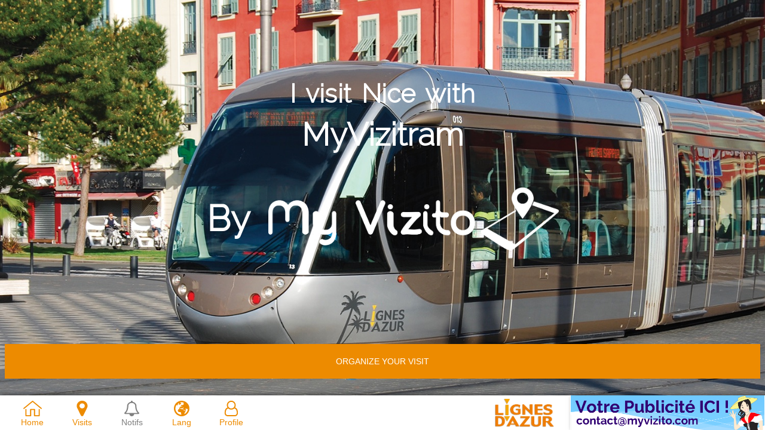

--- FILE ---
content_type: text/html; charset=UTF-8
request_url: https://myvizitramnice.myvizito.fr/en/itinerary/journey
body_size: 36980
content:
<!DOCTYPE html>
<html lang="en">

<head>
    <!-- -------------- Meta and Title -------------- -->
    <meta charset="utf-8">
    <title>The intelligent tourist guide MyVizitram</title>
    <meta name="viewport" content="width=device-width, initial-scale=1.0">
    <meta name="description" content="My VIZITram : Residents or visitors, create your own travel tours in few clics… Walk, museums, concerts, restaurants, good deals,… Your day becomes easier with MyVizitram!">

            <!-- -------------- Favicon -------------- -->
    <link rel="icon" type="image/x-icon" href="/app_assets/app/images/common/favicon.ico?v1.6.13" />

    <!-- -------------- CSS - Normalizer -------------- -->
    <link rel="stylesheet" type="text/css" href="/app_assets/lib/front-or-back/css/normalize.css?v1.6.13">

    <!-- -------------- CSS - Bootstrap -------------- -->
    <link rel="stylesheet" type="text/css" href="/app_assets/lib/front-or-back/js/plugins/bootstrap/css/bootstrap.css?v1.6.13">

    <!-- -------------- Datebox Plugin -------------- -->
    <link rel="stylesheet" type="text/css" href="/app_assets/lib/front-or-back/js/plugins/jeDate/css/jedate.css?v1.6.13">

    <!-- ------------ Fonts -------------- -->
    <link rel="stylesheet" type="text/css" href="/app_assets/app/fonts/Roboto.css?v1.6.13">
    <link rel="stylesheet" type="text/css" href="/app_assets/app/fonts/LeagueGothic-Regular.css?v1.6.13">
    <link rel="stylesheet" type="text/css" href="/app_assets/app/fonts/Clarendon/clarandon.css?v1.6.13">
    <link rel="stylesheet" type="text/css" href="/app_assets/app/fonts/Lato/lato.css?v1.6.13">
    <link rel="stylesheet" type="text/css" href="/app_assets/lib/front-or-back/fonts/font-awesome/font-awesome.css?v1.6.13">
    <link rel="stylesheet" type="text/css" href="/app_assets/lib/front-or-back/fonts/icomoon/icomoon.css?v1.6.13">

    <link rel="stylesheet" type="text/css" href="/app_assets/lib/front-or-back/fonts/others/stylesheet.css?v1.6.13">

    <!-- -------------- CSS - MyVizito -------------- -->
    <link rel="stylesheet" type="text/css" href="/app_assets/app/fonts/myvizito_icons/style.css?v1.6.13">
    <link rel="stylesheet" type="text/css" href="/app_assets/app/css/myvizito.css?v1.6.13?wipeioscache">
            <link rel="stylesheet" type="text/css" href="/app_assets/app/css/myvizito-public.css?v1.6.13?wipeioscache">
        <link rel="stylesheet" type="text/css" href="/app_assets/app/css/myvizito-landscape.css?v1.6.13?wipeioscache">
    <link rel="stylesheet" type="text/css" href="/app_assets/app/css/fixes.css?v1.6.13?wipeioscache">
    <link rel="stylesheet" type="text/css" href="/app_assets/app/css/toggle-buttons.css?v1.6.13?wipeioscache">
    <link rel="stylesheet" type="text/css" href="/app_assets/app/css/gmap-maneuvers.css?v1.6.13?wipeioscache">

    
    <!-- -------------- IE8 HTML5 support  -------------- -->
    <!--[if lt IE 9]>
    <script src="/app_assets/lib/front-or-back/js/utility/html5shiv.min.js?v1.6.13"></script>
    <script src="/app_assets/lib/front-or-back/js/utility/respond.min.js?v1.6.13"></script>
    <![endif]-->


    <script src="/app_assets/lib/front-or-back/js/plugins/jquery/jquery-1.12.0.min.js?v1.6.13"></script>
    <script src="/app_assets/lib/front-or-back/js/plugins/jquery.actual/jquery.actual.js?v1.6.13"></script>

    <!-- slab text -->
    <link rel="stylesheet" type="text/css" href="/app_assets/lib/front-or-back/js/plugins/slabtext/slabtext.css?v1.6.13">
    <script src="/app_assets/lib/front-or-back/js/plugins/slabtext/jquery.slabtext.js?v1.6.13"></script>

    <!-- -------------- Swipe JS Plugin -------------- -->
    <link rel="stylesheet" type="text/css" href="/app_assets/lib/front-or-back/js/plugins/Swiper-master/dist/css/swiper.css?v1.6.13">
    <script src="/app_assets/lib/front-or-back/js/plugins/Swiper-master/dist/js/swiper.js?v1.6.13"></script>

    <script src="/app_assets/app/js/transitions.js?v1.6.13?emergency-wipe-cache"></script>

    <!-- -------------- Remodal -------------- -->
    <link rel="stylesheet" type="text/css" href="/app_assets/lib/front-or-back/js/plugins/remodal/dist/remodal.css?v1.6.13">
    <link rel="stylesheet" type="text/css" href="/app_assets/lib/front-or-back/js/plugins/remodal/dist/remodal-default-theme.css?v1.6.13">
    <script src="/app_assets/lib/front-or-back/js/plugins/remodal/dist/remodal.js?v1.6.13"></script>
    <script src="/app_assets/app/js/RemodalMenuManager.js?v1.6.13"></script>

    <!-- -------------- Cachwir Modal and co -------------- -->
    <script src="/app_assets/app/js/CachwirModalManager.js?v1.6.13"></script>
    <script src="/app_assets/app/js/ModalPageManager.js?v1.6.13"></script>
    <link rel="stylesheet" type="text/css" href="/app_assets/app/css/CachwirModalManager.css?v1.6.13">

    <!-- -------------- Itineraries Manager -------------- -->
    <script src="/app_assets/app/js/ItinerariesMenuManager.js?v1.6.13"></script>

    <!-- -------------- QRCode -------------- -->
    <script src="/app_assets/lib/front-or-back/js/plugins/qrcode/qrcode.js?v1.6.13"></script>

    <!-- -------------- Introduction Slider Manager -------------- -->
    <link rel="stylesheet" type="text/css" href="/app_assets/app/css/IntroductionSliderManager.css?v1.6.13">

    <!-- -------------- Tutorial Manager -------------- -->
    <script src="/app_assets/app/js/TutorialManager.js?v1.6.13"></script>
    <script src="/app_assets/app/js/FrontTutorialsHandler.js?v1.6.13"></script>
    <link rel="stylesheet" type="text/css" href="/app_assets/app/css/TutorialManager.css?v1.6.13">

    <!-- -------------- Gmap Plugin -------------- -->
        <script src="//maps.google.com/maps/api/js?libraries=geometry&key=AIzaSyBJuxXT5WaVdTDRwn6P5yhuXkUTomOGIb4&language=en"></script>

    <style>

        body.has-ios-statusbar {
            /*padding-top: 13px;*/ /* better not for the moment (new header) -- replaced by shifting myvitizo logo */
        }

        body {
            padding-right: 0px !important; /* remodal seems to add 15px here */
        }

        /* AREA'S BACKGROUND */
        body.main-bg {
            background: url('/app_assets/app/images/area_assets/myvizitramnice/012811b1b6a0b78a59a1c15d8d12748a.jpeg') no-repeat center;
            background-size: cover;
        }
        header {
            background: url('/app_assets/app/images/area_assets/myvizitramnice/53af7b45658a2c224f2caef3f7d400ad.jpg') no-repeat center;
            background-size: 100% 100%;
        }

        @media (min-aspect-ratio: 1/1)
        {
                            header {
                    background-image: url('/app_assets/app/images/area_assets/myvizitramnice/0adf6d7be3160e1e3b374b41ecb473dc.jpg');
                }
                    }

        /* COLORS */
                
        .main-color, .main-color:focus, .main-color:hover, .main-color:visited {
            color: #ED8B00;
        }
        .main-color-fill {
            fill: #ED8B00;
        }
        .icon-main-color svg,
        .icon-main-color g {
            fill: #ED8B00;
        }
        .main-border, .introduction-slider-close-button {
            border-style: solid;
            border-color: #ED8B00;
        }
        .main-border-bottom {
            border-bottom-style: solid;
            border-color: #ED8B00;
        }
        .main-background, .introduction-slider-close-button,  .main-background-before:before {
            background-color: #ED8B00;
        }
        a.main-background, a.main-background:visited, a.main-background:hover, a.main-background:active {
            color: white;
        }

        .secondary-color, .secondary-color:focus, .secondary-color:hover, .secondary-color:visited {
            color: #ffffff;
        }
        .secondary-border {
            border-style: solid;
            border-color: #ffffff;
        }
        .secondary-background {
            background-color: #ffffff;
        }

        /* SPECIFIC CASES */
        .form-group input[type="radio"]:checked + label, .form-group input[type="checkbox"]:checked + label {
            background: #ED8B00;
        }

        .white-box-title {
            color: #ED8B00;
        }

        .link {
            background: #ED8B00;
        }

        a.link.yellow-link {
            color: #ED8B00;
        }

        a.link.white-link {
            color: #ED8B00;
        }

        a.footer-link:not([disabled]) .footer-link-image g {
            fill: #ED8B00;
        }
        a.footer-link:not([disabled]).new-notification .footer-link-image g {
            fill: #d4cf00;
        }
        a.footer-link:not([disabled]).new-notification .footer-link-title {
            color: #d4cf00;
        }

        /* NOTIFICATIONS */
        .notification-container {
            color: #ED8B00;
        }
        .notification-container .notification .notification-text,
        .notification-container .notification .notification-text:before,
        .notification-container .notification .notification-text:after,
        .notification-container .notification .notification-aside:after {
            background: white;
        }

        /* jeDate datetimepicker */
        .jedateblue .jedatetop,
        .jedateblue .jedaul li.action, .jedateblue .jedaul li.action:hover, .jedateblue .jedaul li.action .lunar,
        .jedateblue .jedatehmstitle,
        .jedateblue .jedatehmscon p.action, .jedateblue .jedatehmscon p.action:hover,
        .jedateblue .jedatebot .jedatebtn span {
            background: #ED8B00;
        }
        .jedateblue .jedaul li.other, .jedateblue .jedaul li.other .nolunar, .jedateblue .jedaul li.other .lunar {
            color: #ED8B00;
            filter: brightness(200%);
            -webkit-filter: brightness(200%);
        }

                                        
                    input::-webkit-calendar-picker-indicator{
                display: none;
            }
            input[type="date"]::-webkit-input-placeholder{
                visibility: hidden !important;
            }
        
    </style>

    <script>
        var isPublic = false;
        var isPC = true;
        var isPublicOrPC = true;
        var isJCDecaux = false;
        var isCartelMatic = false;
        var isOffice = false;
        var isMonnaieServices = false;
        var isOffline = false;
        var isMyViziTRAM = false;
        var isOniOSNewWebview = false;
        var publicDevice = undefined;
                var isInMaintenance = false;
        var isAskedToUpdate = false;
        var isOpeningOnPrivacyPolicy = false;
        var locale = "en";
        var isMovingBlocked = function isMovingBlocked() {
            return isInMaintenance || isAskedToUpdate;
        }
        var userCode = "$2y$13$9EFEk2xqsB5gn5BRNSU4Lu1OvPg3ZNFDDEOBaWASh5apKeV0oie0W";

    </script>
</head>

<body class=" main-bg has-advert public "  page="home" data-mode="web">
    <script>
        // iOS 7+ (for status bar)
        if( (/iPad|iPhone|iPod/.test(navigator.userAgent) && !window.MSStream) && ((!!window.SpeechSynthesisUtterance) || (!!window.indexedDB)) ) {
            document.body.classList.add('has-ios-statusbar');
        }
    </script>
    
    
    <div id="container" data-track="false">
                    <header>
                
                                                                </header>
        
        <div class="content">
            
    <div id="content" page="home">

        <div class="home">

                        
            <div class="page-titles">
                <div class="welcome-to secondary-color">
                                            I visit Nice with
                                    </div>
                <div class="place-heading secondary-color">
                                        <span class=" ">
                    MyVizitram
                </span>
                </div>
                <div class="home-myvizito-logo">
                    <span class="home-myvizito-logo-pretext secondary-color">By</span>
                    <img class="myvizito-logo" src="/app_assets/app/images/area_assets/myvizitramnice/93bea7bbcf673deeaa4b2e038c17fa74.png?v1.6.13" alt="MyVizito">
                </div>
            </div>

                        <div class="start-buttons">
                <a class="link ajax-link bottom-button main-background start-button" href="/en/itinerary/new" >Organize your visit</a>
                            </div>

                        
        </div>

        <script>
            $(function()
            {
                var useSlabtext = false;

                PageScriptHandler.setCurrentPage("home");

                PageScriptHandler.loadPageScript([
                    useSlabtext
                ]);
            });
        </script>
    </div>

        </div>

        <div class="footer-container">
            <footer id="wtf">
                                                            <a href="/en/" class="ajax-link home-link footer-link">
                            <span class="footer-link-image">
                                <img src="/app_assets/app/images/common/icons/icon_home.svg?v1.6.13" alt="Cliquez pour revenir à l'accueil">
                            </span>
                            <span class="footer-link-title main-color">Home</span>
                        </a>

                                                    <a class="footer-link itineraries-menu-button">
                                    <span class="footer-link-image">
                                        <img src="/app_assets/app/images/common/icons/icon_pin2.svg?v1.6.13" alt="Cliquez pour ouvrir le menu VIZIT">
                                    </span>
                                <span class="footer-link-title main-color">Visits</span>
                            </a>
                        
                                                                                                                                                                                
                                                                                                            <a href="/en/push-notification" class="ajax-link footer-link push-notifications-menu-link " disabled>
                                <span class="footer-link-image">
                                    <img src="/app_assets/app/images/common/icons/icon_bell.svg?v1.6.13" alt="Cliquez pour afficher vos notitifications">
                                </span>
                                <span class="footer-link-title main-color">Notifs</span>
                            </a>
                                                                            <a class="flags-modal-link footer-link" data-modale-trigger="language">
                                <span class="footer-link-image">
                                    <img src="/app_assets/app/images/common/icons/icon_globe.svg?v1.6.13" alt="Cliquez pour afficher le menu des langues">
                                </span>
                                <span class="footer-link-title main-color">Lang</span>
                            </a>
                                                
                            <a class="footer-link profile-menu-button">
                                <span class="footer-link-image">
                                    <img src="/app_assets/app/images/common/icons/icon_user.svg?v1.6.13" alt="Cliquez pour aller modifier votre profil">
                                </span>
                                <span class="footer-link-title main-color">Profile</span>
                            </a>

                        
                                        <img class="area-logo" src="/app_assets/app/images/area_assets/myvizitramnice/e4fde3131218fac82509015e3550df4d.png?v1.6.13" alt="My VIZITram">
                            </footer>
                            <div class="footer-banners">
                                            <div class="banner swiper-slide">
                            <a>
                                <img src="/app_assets/app/images/common/default_banner.png?v1.6.13" alt="Bannière pub">
                            </a>
                        </div>
                                    </div>
                    </div>

    </div> 
        <div class="remodal lang-modal myvizito-modal" data-remodal-id="modal" data-remodal-options="hashTracking: false">
            <div class="lang-modal">
                                    <a href="javascript:" onclick="document.location='/fr/'" class="available-lang main-border " hreflang="fr">
                        <img src="/app_assets/app/images/common/flags/fr.png?v1.6.13" alt="fr">
                    </a>
                                    <a href="javascript:" onclick="document.location='/en/'" class="available-lang main-border active-lang" hreflang="en">
                        <img src="/app_assets/app/images/common/flags/en.png?v1.6.13" alt="en">
                    </a>
                                    <a href="javascript:" onclick="document.location='/it/'" class="available-lang main-border " hreflang="it">
                        <img src="/app_assets/app/images/common/flags/it.png?v1.6.13" alt="it">
                    </a>
                                    <a href="javascript:" onclick="document.location='/de/'" class="available-lang main-border " hreflang="de">
                        <img src="/app_assets/app/images/common/flags/de.png?v1.6.13" alt="de">
                    </a>
                                    <a href="javascript:" onclick="document.location='/nl/'" class="available-lang main-border " hreflang="nl">
                        <img src="/app_assets/app/images/common/flags/nl.png?v1.6.13" alt="nl">
                    </a>
                                    <a href="javascript:" onclick="document.location='/se/'" class="available-lang main-border " hreflang="se">
                        <img src="/app_assets/app/images/common/flags/se.png?v1.6.13" alt="se">
                    </a>
                            </div>
        </div>

        <div class="itineraries-menu-modal menu-modal myvizito-modal">
            <div class="menu-modal-container">
                <div data-main-menu data-menu="main-menu" class="main-menu">
                    <a data-close-menu href="/en/itinerary/journey" class="menu-journey-link ajax-link link" disabled>Current Visit</a>
                                            <a data-close-menu href="/en/itinerary/new" class="ajax-link link">New Visit</a>
                    
                    <a data-target-menu="itineraries_menu" href="#" class="link" disabled>My Visits</a>
                    
                    <a data-close-menu href="#" class="close-button main-background">BACK</a>
                </div>
                <div class="submenu new-itinerary-menu" data-menu="new_itinerary_menu">
                    <div class="menu-links">
                        <a data-close-menu href="/en/itinerary/new" class="ajax-link link">Organize your visit</a>
                                            </div>
                    <button data-back-to="main-menu" class="close-button main-background">Back</button>
                </div>
                <div class="submenu itineraries-menu" data-menu="itineraries_menu">
                    <div class="itineraries-menu-items-container"></div>
                    <button data-back-to="main-menu" class="close-button main-background">Back</button>
                </div>
                            </div>
        </div>

        <div class="profile-menu-modal menu-modal myvizito-modal">
            <div class="menu-modal-container">
                <div data-main-menu data-menu="main-menu" class="main-menu">
                    <a data-close-menu href="/en/profile/edit" class="ajax-link link">My profile</a>
                    <a data-close-menu href="/en/profile/subscriptions" class="ajax-link link">My subscriptions</a>
                    <a data-close-menu class="link ajax-link modal-page-ajax-link" href="/en/modalpage/legal/terms">Terms of use</a>
                    <a data-close-menu class="link ajax-link modal-page-ajax-link" href="/en/modalpage/legal/privacy-policy">Privacy Policy</a>

                    <a data-close-menu href="#" class="close-button main-background">BACK</a>
                </div>
            </div>
        </div>

        <div class="cachwir-modal confirmation-modal webview-update-modal myvizito-modal">
            <div class="confirmation-modal-content">
                <div class="icon icon-main-color">
                    <img src="/app_assets/app/images/common/icons/icon_smile.svg?v1.6.13" alt="Attention">
                    <img src="/app_assets/app/images/common/icons/icon_wrench.svg?v1.6.13" alt="Attention" class="icon-wrench">
                </div>
                <div class="text small-text">
                    To fully enjoy this app, we suggest that you update Android Webview.<br><br>
                    When done, please reboot the app.
                </div>
                <div class="buttons">
                    <a href="#" class="cancel-button link">Don&#039;t ask me any more</a>
                    <a href="https://play.google.com/store/apps/details?id=com.google.android.webview" target="_blank" class="link main-background"><span>Update</span></a>
                </div>
            </div>
        </div>

        <div class="cachwir-modal confirmation-modal load-itinerary-confirmation-modal myvizito-modal">
            <div class="confirmation-modal-content">
                <div class="text">When loading a Visit, your current unsaved visit will be definitely lost. Do you wish to continue?</div>
                <div class="buttons">
                    <a href="#" class="cancel-button link">Cancel</a>
                    <a href="#" class="confirm-button link main-background">Yes</a>
                </div>
            </div>
        </div>

        <div class="cachwir-modal confirmation-modal delete-itinerary-confirmation-modal myvizito-modal">
            <div class="confirmation-modal-content">
                <div class="text">Are you sure you want to delete this visit?</div>
                <div class="buttons">
                    <a href="#" class="cancel-button link">Cancel</a>
                    <a href="#" class="confirm-button link main-background">Yes</a>
                </div>
            </div>
        </div>

        <div class="cachwir-modal confirmation-modal send-itinerary-by-mail-modal myvizito-modal">
            <div class="confirmation-modal-content">
                <div class="text">
                    <div class="subtext subtext-error subtext-form-error subtext-padded">Invalid email address</div>
                    <div class="subtext subtext-padded">On which email address do you wish us to send the pdf ?</div>
                    <input type="email" class="target-email form-control" value="">
                    <div class="includes-gps-directions-container checkboxes checkboxes-manual">
                        <input type="checkbox" class="includes-gps-directions">
                        <label>Include a gps guide between activities</label>
                    </div>
                </div>
                <div class="buttons">
                    <a href="#" class="cancel-button link">Cancel</a>
                    <a href="#" class="confirm-button link main-background">Yes</a>
                </div>
            </div>
        </div>

        <div class="cachwir-modal confirmation-modal send-itinerary-by-mail-confirmation-modal myvizito-modal">
            <div class="confirmation-modal-content">
                <div class="text">
                    <div class="subtext subtext-error subtext-server-error subtext-padded">We couldn&#039;t send you your itinerary. Please retry and contact an administrator if the problem persists.</div>
                    <div class="subtext subtext-success subtext-padded">Your itinerary was sent with success!</div>
                    <div class="subtext subtext-loader">
                        <img src="/app_assets/app/images/common/loader_dots.svg?v1.6.13" class="loader" alt="loading...">
                    </div>
                </div>
                <div class="buttons">
                    <a href="#" class="confirm-button link main-background">Yes</a>
                </div>
            </div>
        </div>

        <div class="cachwir-modal confirmation-modal go-fill-your-profile-modal myvizito-modal">
            <div class="confirmation-modal-content">
                                                        <div class="image">
                        <img src="/app_assets/app/images/area_assets/myvizitramnice/1248f5d2cf24e725c9fd49fc2249a4f9.jpeg" alt="logo de la destination">
                    </div>
                    <div class="title">WHAT&#039;S UP?</div>
                    <div class="subtext">Click here to stay connected to the news of Nice!</div>
                    <div class="buttons">
                        <a href="#" class="confirm-button link main-background">Complete my profile</a>
                    </div>
                            </div>
        </div>

        <div class="myvizito-modal" data-remodal-target="qrcode_modal" data-remodal-message="Vous pouvez accéder à ce site (%s) via ce QR code :" data-remodal-options="hashTracking: false">
            <div class="remodal-title roboto"></div>
            <div id="remodal-qrcode"></div>
        </div>

        <div class="reload_modal myvizito-modal">
            <div class="roboto reloader">An error has occurred. Click here to refresh the page.</div>
        </div>

        <div class="gpam_error_modal myvizito-modal">
            <div class="roboto">An error has occurred. Google maps could not locate your activities. Click outside this window to view the details of your activities.</div>
        </div>

        <div class="geolocation_error_modal myvizito-modal">
            <div class="roboto">Please activate the GPS to enable geolocalization on My Vizito.</div>
        </div>

        <div class="offline_confirmation_modal myvizito-modal">
                    </div>

        <div class="offline_download_modal myvizito-modal">
            <div class="loading-ongoing">
                <p>
                    Please, let the app opened while we download your travel data (this may require 1 to several minutes).<br>
                </p>
                <br>
                <p>
                    <span class="status-area status-static-maps"></span>
                    <img src="/app_assets/app/images/common/loader_thin_nofilter.svg?v1.6.13" alt="loading..." class="loader_thin download_modal_loader status-static-maps-loader">
                </p>
                <p>
                    <span class="status-area status-app"></span>
                    <img src="/app_assets/app/images/common/loader_thin_nofilter.svg?v1.6.13" alt="loading..." class="loader_thin download_modal_loader status-app-loader">
                </p>
            </div>
            <div class="loading-error">
                <p>
                    An error occurred during the offline mode generation.<br>
                    <span class="error-message"></span><br>
                    Please make sure you have enough space on your phone (30 Mo) and that your internet connection is stable. Then try again.
                </p>
                <br>
                <button data-remodal-action="cancel" class="remodal-confirm">Close</button>
            </div>
        </div>

        <div class="push-notifications-manufacturer-warning myvizito-modal">
            <button data-remodal-action="cancel" class="remodal-close"></button>
            <div class="big-modal-container">
                <div class="manufacturers-title">Huawei, Sony, Asus, Xiaomi, Redmi, Oppo, Samsung, One Plus.</div>
                <div class="manufacturers-intro">If your device is from one of these brands, you are concerned by this message.<br />
<br />
By default, your phone blocks the reception of push notifications. In order to allow this feature, it is required that you open your phone&#039;s settings and allow the appropriate permissions to MyVizito&#039;s app.<br />
<br />
The detailed steps is described below. Please read the section relative to your phone&#039;s brand :</div>
                                    <div class="manufacturer-rules">
                        <div class="manufacturer">Huawei (EMUI 5.0 and newer / Android 7 and newer)</div>
                        <div class="rules">Step 1 (may suffice) : Go to settings &gt; Apps and Notifications &gt; Notifications Management &gt; MyVizito &gt; MyVizito Event/Shop/Restaurant/Visit &gt; Check everything (especially Prioritised Notifications)<br />
<br />
Step 2: settings --&gt; apps --&gt; advanced --&gt; ignore battery optimizations, select the app and ignore it.<br />
<br />
Step 3: settings --&gt; notification panel &amp; status bar --&gt; notification center, select the app, then activate &quot;allow notifications&quot; and also &quot;priority display&quot;.</div>
                    </div>
                                    <div class="manufacturer-rules">
                        <div class="manufacturer">Huawei (EMUI 4 and less / Android 6 and less)</div>
                        <div class="rules">Go to Settings &gt; &quot;Protected apps&quot;, check your app</div>
                    </div>
                                    <div class="manufacturer-rules">
                        <div class="manufacturer">Sony</div>
                        <div class="rules">Tap on the battery icon. Go to Power Management &gt; STAMINA mode &gt; Apps active in standby &gt; Add your app.</div>
                    </div>
                                    <div class="manufacturer-rules">
                        <div class="manufacturer">Asus</div>
                        <div class="rules">Check your app in the Auto-start Manager : If you don&#039;t find it on the desktop, open the &quot;Mobile Manager&quot; app &gt; Permission &gt; Auto-start manager</div>
                    </div>
                                    <div class="manufacturer-rules">
                        <div class="manufacturer">Xiaomi, Redmi</div>
                        <div class="rules">Step 1: Open Security (App) &gt; Permissions &gt; Autostart - Enable your app<br />
<br />
Step 2: Open Settings &gt; Developer Options. Disable &quot;memory optimization&quot;. To enabled Developer Options go to Settings &gt; About. Tap on MIUI 8 times.</div>
                    </div>
                                    <div class="manufacturer-rules">
                        <div class="manufacturer">Oppo</div>
                        <div class="rules">Open Settings &gt; &quot;Security settings&quot; &gt; &quot;Data saving&quot; and enable your app.</div>
                    </div>
                                    <div class="manufacturer-rules">
                        <div class="manufacturer">Samsung</div>
                        <div class="rules">Step 1: Disable battery usage optimizations Open Settings &gt; Apps &gt; tap on the three-dot menu icon on the upper-right corner &gt; Special Access &gt; Optimize battery usage &gt; Apps not optimized &gt; All apps &gt; Uncheck MyVizito.<br />
<br />
Step 2: Make sure notifications are turned on for your app Open Settings &gt; Apps &gt; Select MyVizito &gt; Notifications &gt; App notifications &gt; Switch to on</div>
                    </div>
                                    <div class="manufacturer-rules">
                        <div class="manufacturer">OnePlus</div>
                        <div class="rules">Go to Settings &gt; Battery &gt; Battery Optimization &gt; MyVizito &gt; Don&#039;t Optimize</div>
                    </div>
                            </div>
        </div>

        <div class="go-download-the-app-peasant myvizito-modal">
            <div class="big-modal-container">
                <div class="public-download-link-area">
                    <div class="download-link main-color">
                        <div>
                            The MyVizito experience is more pleasant on the app.
                            Continue on the app to benefit from a complete experience.
                        </div>
                    </div>
                    <div class="download-app-link-containers">
                        <div class="download-app-link-container">
                            <a href="" target="_blank">
                                <img src="/app_assets/app/images/common/myvizito_ios.png" />
                            </a>
                        </div>
                        <div class="download-app-link-container">
                            <a href="" target="_blank">
                                <img src="/app_assets/app/images/common/myvizito_gplay.png" />
                            </a>
                        </div>
                    </div>
                </div>
            </div>
        </div>

        <div class="loading-area myvizito-modal">
            <img src="/app_assets/app/images/common/loader_thin_white.svg?v1.6.13" alt="loading..." class="loader_thin">
        </div>

    
    <script src="/app_assets/lib/front-or-back/js/plugins/bootstrap/js/bootstrap.min.js?v1.6.13" type="text/javascript"></script>

    <!-- -------------- jQuery Validation Plugin -------------- -->
    <script src="/app_assets/lib/front-or-back/js/plugins/validate/jquery.validate.js?v1.6.13" type="text/javascript"></script>
    
    <!-- -------------- jQuery Datebox Plugin -------------- -->
            <script src="/app_assets/lib/front-or-back/js/plugins/jeDate/jedate/jquery.jedate.js?v1.6.13"></script>
    

    <script src="/app_assets/lib/front-or-back/js/plugins/inobounce/inobounce.js?v1.6.13"></script>
    <script src="/app_assets/lib/front-or-back/js/plugins/GreenSock-JS/src/minified/TweenMax.min.js?v1.6.13"></script>
    <script src="/app_assets/lib/front-or-back/js/plugins/interactjs/dist/interact.min.js?v1.6.13"></script>

    <!-- -------------- MyVizito scripts -------------- -->
    <script type="text/javascript" src="/app_assets/lib/front-or-back/js/utility/promises.min.js?v1.6.13"></script>
    <script type="text/javascript" src="/app_assets/lib/front-or-back/js/plugins/sortable/sortable.min.js?v1.6.13"></script>
    <script src="/app_assets/app/js/utilities.js?v1.6.13"></script>
    <script src="/app_assets/app/js/FormUtilities.js?v1.6.13"></script>
    <script>
        var pathToCheckboxSvg = "/app_assets/app/images/common/checkbox.svg?v1.6.13";
    </script>
    <script src="/app_assets/app/js/visual_utilities.js?v1.6.13"></script>
    <script src="/app_assets/app/js/AnimationsManager.js?v1.6.13"></script>
    <script src="/app_assets/app/js/LoadingManager.js?v1.6.13"></script>
    <script src="/app_assets/app/js/IntroductionSliderManager.js?v1.6.13"></script>
    <script src="/app_assets/app/js/ParentFrameDialogsHandler.js?v1.6.13"></script>
    <script src="/app_assets/app/js/CssAnimationManager.js?v1.6.13"></script>
    <script src="/app_assets/app/js/Notification.js?v1.6.13"></script>
    <script src="/app_assets/app/js/NotificationManager.js?v1.6.13"></script>
    <script src="/app_assets/app/js/demo/DemoManager.js?v1.6.13"></script>
    <script src="/app_assets/app/js/WindowEventsHandler.js?v1.6.13"></script>
    <script src="/app_assets/app/js/UserProfileCompletionManager.js?v1.6.13"></script>
    <script src="/app_assets/app/js/FakePushNotificationHandler.js?v1.6.13"></script>
    <script src="/app_assets/app/js/admin/CollectionsHandler.js?v1.6.13"></script>
    <script src="/app_assets/app/js/StaticMapsUrlsGenerator.js?v1.6.13"></script>
    <script src="/app_assets/app/js/DeviceModeManager.js?v1.6.13"></script>
    <script src="/app_assets/app/js/AppVersionManager.js?v1.6.13"></script>
    <script src="/app_assets/app/js/AppAccessValidator.js?v1.6.13"></script>
    <script src="/app_assets/app/js/NotificationsPageDisplayManager.js?v1.6.13"></script>

    <!-- -------------- Maps related scripts -------------- -->
    <script src="/app_assets/app/js/mapWrapper/StepMarker.js?v1.6.13"></script>

    <!-- -------------- Pages scripts -------------- -->
    <script src="/app_assets/app/js/pages/Home.js?v1.6.13"></script>
    <script src="/app_assets/app/js/pages/Journey.js?v1.6.13"></script>
    <script src="/app_assets/app/js/pages/Notifications.js?v1.6.13"></script>
    <script src="/app_assets/app/js/pages/NewItinerary.js?v1.6.13"></script>
    <script src="/app_assets/app/js/pages/SelectEntities.js?v1.6.13"></script>
    <script src="/app_assets/app/js/pages/Profile.js?v1.6.13"></script>
    <script src="/app_assets/app/js/pages/Subscriptions.js?v1.6.13"></script>
    <script src="/app_assets/app/js/pages/NewTour.js?v1.6.13"></script>
    <script src="/app_assets/app/js/pages/SelectTour.js?v1.6.13"></script>

    <!-- -------------- Modal Pages scripts -------------- -->
    <script src="/app_assets/app/js/modalPages/ActivityDetails.js?v1.6.13"></script>
    <script src="/app_assets/app/js/modalPages/TourDetails.js?v1.6.13"></script>

    <!-- -------------- Page and modal Pages scripts handlers -------------- -->
    <script src="/app_assets/app/js/pages/PageScriptHandler.js?v1.6.13"></script>
    <script src="/app_assets/app/js/modalPages/ModalPageScriptHandler.js?v1.6.13"></script>

    
    
        <script>

            var cachedSVGs = {};
            function inlineSVGs() {
                function getSVG(imgURL, cb) {
                    if(cachedSVGs[imgURL]) {
                        if(cachedSVGs[imgURL].waiting) {
                            cachedSVGs[imgURL].waiting.push(cb);
                        } else {
                            cb(cachedSVGs[imgURL].$svg.clone());
                        }
                    } else {
                        cachedSVGs[imgURL] = {
                            waiting: [cb]
                        };
                        $.get(imgURL, function(data){
                            var $svg = $(data).find('svg'); // Get the SVG tag, ignore the rest
                            $svg = $svg.removeAttr('xmlns:a'); // Remove any invalid XML tags
                            cachedSVGs[imgURL].$svg = $svg;
                            cachedSVGs[imgURL].waiting.forEach(function(cb){
                                cb($svg.clone());
                            });
                            cachedSVGs[imgURL].waiting = false;
                        }, 'xml');
                    }
                }

                $('img[src*=".svg"]').each(function() {
                    var $img = jQuery(this);
                    var imgURL = $img.attr('src');
                    var attributes = $img.prop("attributes");
                    getSVG(imgURL, function($svg) {
                        // Loop through IMG attributes and apply on SVG
                        $.each(attributes, function() {
                            $svg.attr(this.name, this.value);
                        });

                        // Replace IMG with SVG
                        $img.replaceWith($svg);
                    });
                });
            }
            $(function(){
                inlineSVGs();
                $('body').on('contentLoaded', inlineSVGs);
            });

            var lang_modal = $('.lang-modal').remodal({
                hashTracking: false
            });
            var qrCodeModal = $('[data-remodal-target="qrcode_modal"]').remodal();
            var reload_modal = $('.reload_modal').remodal({
                hashTracking: false,
                closeOnOutsideClick: false,
                closeOnEscape: false,
                modifier: "always-in-front"
            });
            var gpam_error_modal = $('.gpam_error_modal').remodal({
                hashTracking: false
            });
            var geolocation_error_modal = $('.geolocation_error_modal').remodal({
                hashTracking: false
            });
            var offline_confirmation_modal = $('.offline_confirmation_modal').remodal({
                hashTracking: false
            });
            var offline_download_modal = $('.offline_download_modal').remodal({
                hashTracking: false,
                closeOnOutsideClick: false,
                closeOnEscape: false
            });
            var push_notifications_manufacturer_warning = $('.push-notifications-manufacturer-warning').remodal({
                hashTracking: false,
            });
            var itineraries_menu_modal = $('.itineraries-menu-modal').remodal({
                hashTracking: false
            });
            var profile_menu_modal = $('.profile-menu-modal').remodal({
                hashTracking: false
            });
            var hasCompletedIntroduction = false;

            function initErrorModals()
            {
                $('.reloader').click(function() {
                    location.reload();
                });

                $('.reseter').click(function() {
                    document.location = "/en/reset";
                });

                $(document).on('closing', '.geolocation_error_modal', function (e) {
                    setTimeout(function() {
                        registerGpsLocation();
                    }, 10000);
                });
            }

            function initOfflineConfirmationModal()
            {
                            }

            function initLangModal()
            {
                $("[data-modale-trigger='language']").click(function(e) {
                    e.preventDefault();
                    lang_modal.open();
                });
            }

            function initMenuModal()
            {
                $(".itineraries-menu-button").click(function(e) {
                    e.preventDefault();
                    itineraries_menu_modal.open();
                });
                $(".profile-menu-button").click(function(e)
                {
                    e.preventDefault();

                    // If the user hasn't completed his profile, let's make him do so before having access to the profile menu
                    // if (UserProfileCompletionManager.hasCompletedProfile())
                    // {
                        profile_menu_modal.open();
                                                                                                                                        });
                $(".itineraries-menu-modal [data-close-menu]").click(function(e) {
                    e.preventDefault();
                    closeMenuModal();
                });
                $(".profile-menu-modal [data-close-menu]").click(function(e) {
                    e.preventDefault();
                    profile_menu_modal.close();
                });

                initItinerariesMenu();
            }

            function initUserProfileCompletionManager()
            {
                var hasCompleted = false;

                if (hasCompleted)
                {
                    UserProfileCompletionManager.setCompleted();
                }
            }

            function openQRCodeModal(url, message)
            {
                $('.remodal-title').html('');
                $('#remodal-qrcode').html('');

                if (!message)
                {
                    message = $('[data-remodal-message]').attr('data-remodal-message');
                }

                var qrcode = new QRCode("remodal-qrcode", {
                    text: url,
                    width: 128,
                    height: 128,
                    colorDark : "#000000",
                    colorLight : "#ffffff",
                    correctLevel : QRCode.CorrectLevel.H
                });

                message = message.replace("%s", url);

                $('.remodal-title').html(message);

                qrCodeModal.open();
            }

            var getCurrentPosition = function getCurrentPosition(callback, nbRetries, failcallback)
            {
                failcallback = typeof failcallback === "undefined" ? function() {} : failcallback;
                nbRetries = typeof nbRetries === "undefined" ? "infinite" : nbRetries;

                if (DeviceModeManager.getMode() === DeviceModeManager_Modes.DEVICE_MODE_APP)
                {
                    ParentFrameDialogsHandler.onParentMessage("onCurrentPosition", function(data)
                    {
                        if (data.success) callback(data.position);
                        if (!data.success) failcallback();
                    }, true);

                    ParentFrameDialogsHandler.sendJSONMessage({
                        type: 'getCurrentPosition',
                        nbRetries: nbRetries
                    });
                }
                else
                {
                    navigator.geolocation.getCurrentPosition(function(position)
                    {
                        console.log("Got user position !");
                        console.log(position);
                        // success
                        if (typeof callback !== "undefined") callback(position);

                    }, function() {
                        console.log("Failed to get user position.");
                        // fail
                        if (nbRetries)
                        {
                            if (nbRetries !== "infinite") nbRetries--;

                            setTimeout(function() { // tries again after 3s
                                getCurrentPosition(callback, nbRetries, failcallback);
                            }, 3000);
                        } else {
                            // last fail
                            failcallback();
                        }
                    });
                }


            };

            var isGpsLocalized = false;

            function registerGpsLocation(override, successCallback, serverUpdateCallback, nbRetries, failCallback)
            {
                override = typeof override === "undefined" ? false : override;
                successCallback = typeof successCallback === "undefined" ? function() {} : successCallback;
                serverUpdateCallback = typeof serverUpdateCallback === "undefined" ? function() {} : serverUpdateCallback;
                nbRetries = typeof nbRetries === "undefined" ? "infinite" : nbRetries;
                failCallback = typeof failCallback === "undefined" ? function() {} : failCallback;

                                    var forced_latitude = undefined;
                    var forced_longitude = undefined;
                    var hasForcedLatitudeAndLongitude = typeof forced_latitude != 'undefined' && typeof forced_longitude != 'undefined'

                    if (override || !isGpsLocalized || hasForcedLatitudeAndLongitude)
                    {
                        if (hasForcedLatitudeAndLongitude) {

                            $.ajax({
                                url: "/en/register-gps-location",
                                data: { gps_latitude: forced_latitude, gps_longitude: forced_longitude},
                                method: "POST"
                            }).done(function(response) {
                                if (response !== true) {
                                    console.log(response);
                                } else {
                                    serverUpdateCallback(response);
                                }
                            });

                            isGpsLocalized = true;
                            successCallback({
                                coords: {
                                    latitude: forced_latitude,
                                    longitude: forced_longitude
                                }
                            });
                        } else if ("geolocation" in navigator) {

                            getCurrentPosition(function(position) {
                                $.ajax({
                                    url: "/en/register-gps-location",
                                    data: { gps_latitude: position.coords.latitude, gps_longitude: position.coords.longitude},
                                    method: "POST"
                                }).done(function(response) {
                                    if (response !== true) {
                                        console.log(response);
                                    } else {
                                        serverUpdateCallback(response);
                                    }
                                });

                                isGpsLocalized = true;
                                successCallback(position);
                            }, nbRetries, failCallback);
                        } else {
                            // fail
                            failCallback();
                        }
                    }
                            }

            function initPickerOverlay() {
                $("body").on("AnytimeClosed", function() {
                    console.log("AnytimeClosed");
                    $('.picker-overlay').stop(true).fadeOut();
                }).on("AnytimeOpened", function() {
                    console.log("AnytimeOpened");
                    $('.picker-overlay').stop(true).fadeIn();
                });
            }

            var translations = {"messages":{"head.title":"The intelligent tourist guide %full_name%","head.description":"%area% : Residents or visitors, create your own travel tours in few clics\u2026 Walk, museums, concerts, restaurants, good deals,\u2026 Your day becomes easier with %full_name%!","global.geolocalisation.init.error":"Please activate the GPS to enable geolocalization on My Vizito.","global.time.hour":"hour","global.time.hours":"hours","global.time.minute":"minute","global.time.minutes":"minutes","global.time.hour-minute-separator":":","global.time.hour-terminator":"","global.time.am":" am","global.time.pm":" pm","global.time.from-to-complete":"Open 7 days a week ","global.time.open":"Open","global.time.from.short":"From","global.time.from.long":"Open from","global.time.from.short.only":"From","global.time.from.long.only":"Open from","global.time.to":"to","global.time.to.short.only":"Until","global.time.to.long.only":"Open until","global.time.and":"and","global.time.days.monday":"Monday","global.time.days.tuesday":"Tuesday","global.time.days.wednesday":"Wednesday","global.time.days.thursday":"Thursday","global.time.days.friday":"Friday","global.time.days.saturday":"Saturday","global.time.days.sunday":"Sunday","global.time.days.working-week":"From Monday to Friday","global.time.days.week-end":"Weekend","global.time.days.whole-week":"All week","global.time.days.whole-but-monday":"From Tuesday to Sunday","global.time.days.monday-to-saturday":"From Monday to Saturday","global.time.days.tuesday-to-saturday":"From Tuesday to Saturday","global.time.closed":"Closed","global.time.temporarily-closed":"Temporarily closed","global.activities.types.tourism":"Leisure","global.activities.types.restaurant":"Restaurants","global.activities.types.shop":"Shopping","global.activities.types.vehicules":"Means of transport","global.itineraries.types.tourist":"Tourist","global.itineraries.types.resident":"Resident","global.itineraries.tags.culture":"Culture","global.itineraries.tags.nature":"Nature,Wellness","global.itineraries.tags.sport":"Sport","global.itineraries.tags.party":"Entertainment","global.itineraries.tags.shopping":"Shopper","global.itineraries.tags.gastronomy":"Gourmet","global.itineraries.tags.high-tech":"Techno geek","global.itineraries.tags.music":"Music","global.itineraries.tags.trip":"Excursion","global.itineraries.transports.foot":"by foot","global.itineraries.transports.publics":"by public transportation","global.itineraries.transports.car":"by car","global.itineraries.transports.car-rental":"A car","global.itineraries.transports.motorcycle-rental":"A bike","global.itineraries.transports.bicycle":"by bike","global.itineraries.transports.bicycle-rental":"A bike","global.itineraries.transports.scooter":"scooter","global.itineraries.transports.other":"other","global.itineraries.groups.alone":"Single","global.itineraries.groups.couple":"As a couple","global.itineraries.groups.family":"As a family","global.itineraries.groups.friends":"With friends","global.itineraries.handicaps.visual":"blindness","global.itineraries.handicaps.motor":"physical disability","global.itineraries.handicaps.mental":"mental disability","global.itineraries.handicaps.hearing":"deafness","global.itineraries.shopping.craft":"craftsmanship","global.itineraries.shopping.art":"art","global.itineraries.shopping.souvenirs":"gift","global.itineraries.shopping.culinary":"food","global.itineraries.shopping.luxury":"fashion","global.itineraries.shopping.wine":"wine and liquors","global.itineraries.restaurant-cuisine.regional":"local","global.itineraries.restaurant-cuisine.foreign":"foreign","global.itineraries.restaurant-cuisine.fastfood":"fast-food","global.itineraries.restaurant-cuisine.fish":"fish","global.itineraries.restaurant-cuisine.gastronomic":"gourmet","global.itineraries.restaurant-cuisine.meat":"meat","global.itineraries.restaurant-cuisine.healthy":"healthy","global.itineraries.restaurant-cuisine.other":"other","global.itineraries.points-of-interest.carpark":"Car park","global.itineraries.points-of-interest.dispenser":"Cash","global.itineraries.points-of-interest.toilets":"Toilets","global.itineraries.points-of-interest.pharmacy":"Drugstores","global.push-notifications.types.singular.vizit":"Visit","global.push-notifications.types.singular.event":"Event","global.push-notifications.types.singular.shopping":"Shop","global.push-notifications.types.singular.restaurant":"Restaurant","global.push-notifications.types.plural.vizit":"Visits","global.push-notifications.types.plural.event":"Events","global.push-notifications.types.plural.shopping":"Shops","global.push-notifications.types.plural.restaurant":"Restaurants","global.push-notifications.subtype-filter-title.vizit":"Filter your visits","global.push-notifications.subtype-filter-title.event":"Filter your events","global.push-notifications.subtype-filter-title.shopping":"Filter your shops","global.push-notifications.subtype-filter-title.restaurant":"Filter your restaurants","global.push-notifications.short_message.no_date":"At %city%%with_title%","global.push-notifications.short_message.one_date":"On the %date% in %city%%with_title%","global.push-notifications.short_message.all_year_round":"All year long in %city%%with_title%","global.push-notifications.short_message.multiple_dates":"From the %date_1% to the %date_2% in %city%%with_title%","global.push-notifications.short_message.with_title":"\r\n\u00ab %title% \u00bb","global.push-notifications.short_message.only_title":"%title%","global.push-notifications.no-result":"No result found","global.push-notifications.not-subscribed.message":"Be informed about events according to your profile!","global.push-notifications.not-subscribed.button":"Subscribe","global.push-notifications.push_message.vizit":"Discover tours for you near by!","global.push-notifications.push_message.event":"Discover the events we have selected for you!","global.push-notifications.push_message.shopping":"Your new shopping tips!","global.push-notifications.push_message.restaurant":"Our new gourmet proposals!","global.tours.types.culture":"Culture","global.tours.types.nature":"Nature,Wellness","global.tours.types.sport":"Sport","global.tours.types.party":"Entertainment","global.tours.types.shopping":"Shopper","global.tours.types.gastronomy":"Gourmet","global.tours.types.high-tech":"Techno geek","global.tours.types.music":"Music","global.tours.types.art":"Art","global.external-flux.types.monnaie-services":"Monnaie Services","global.external-flux.types.open-data":"Open Data","global.external-flux.open-data.opening-hours":"Time : %time%\r\n\r\n%description%","global.errors.server":"An error has occurred. Click here to refresh the page.","global.errors.gmap":"An error has occurred. Google maps could not locate your activities. Click outside this window to view the details of your activities.","global.footer.menu.home":"Home","global.footer.menu.vizits":"Visits","global.footer.menu.weather":"Weather","global.footer.menu.notifications":"Notifs","global.footer.menu.language":"Lang","global.footer.menu.profile":"Profile","global.profile-menu.items.profile":"My profile","global.profile-menu.items.subscription":"My subscriptions","global.profile-menu.items.terms":"Terms of use","global.profile-menu.items.privacy_policy":"Privacy Policy","global.webview-update-modal.text.part1":"To fully enjoy this app, we suggest that you update Android Webview.","global.webview-update-modal.text.part2":"When done, please reboot the app.","global.webview-update-modal.buttons.cancel":"Don't ask me any more","global.webview-update-modal.buttons.update":"Update","global.itineraries-menu.title":"Menu","global.itineraries-menu.items.return-to-journey":"Current Visit","global.itineraries-menu.items.my-itineraries":"My Visits","global.itineraries-menu.items.new-itinerary":"New Visit","global.itineraries-menu.items.reload-by-code":"Retrieve a visit code","global.itineraries-menu.new-itinerary.custom":"Organize your visit","global.itineraries-menu.new-itinerary.tour":"Tour ideas","global.itineraries-menu.itineraries.text1":"%title%","global.itineraries-menu.itineraries.text2":"%date%, N\u00b0%number%","global.itineraries-menu.itineraries.actual":"Current","global.itineraries-menu.itineraries.buttons.back":"Back","global.itineraries-menu.reload-by-code.buttons.load":"Retrieve a visit","global.itineraries-menu.reload-by-code.buttons.back":"Back","global.itineraries-menu.reload-by-code.form.title":"Retrieve your Visit","global.itineraries-menu.reload-by-code.form.field.placeholder":"Visit code","global.itineraries-menu.reload-by-code.form.field.errors.empty":"Enter a code before validation","global.itineraries-menu.reload-by-code.form.field.errors.unexistant":"This ID doesn't exist in %city%","global.itineraries-menu.reload-by-code.form.submit":"Retrieve","global.itineraries-menu.modals.load-itinerary-confirmation.text":"When loading a Visit, your current unsaved visit will be definitely lost. Do you wish to continue?","global.itineraries-menu.modals.load-itinerary-confirmation.confirm":"Yes","global.itineraries-menu.modals.load-itinerary-confirmation.cancel":"Cancel","global.itineraries-menu.modals.delete-itinerary-confirmation.text":"Are you sure you want to delete this visit?","global.itineraries-menu.modals.delete-itinerary-confirmation.confirm":"Yes","global.itineraries-menu.modals.delete-itinerary-confirmation.cancel":"Cancel","global.itineraries-menu.modals.send-itinerary-by-mail-confirmation.text":"MyVizito will send your itinerary by e-mail.","global.itineraries-menu.modals.send-itinerary-by-mail-confirmation.label":"Your e-mail address","global.itineraries-menu.modals.send-itinerary-by-mail-confirmation.confirm":"Send","global.itineraries-menu.modals.send-itinerary-by-mail-confirmation.cancel":"Cancel","global.itineraries-menu.modals.go-fill-your-profile-modal.confirm":"Complete my profile","global.itineraries-menu.modals.go-download-the-app-peasant.text1":"The MyVizito experience is more pleasant on the app.","global.itineraries-menu.modals.go-download-the-app-peasant.text2":"Continue on the app to benefit from a complete experience.","global.offline.button":"Offline","global.offline.modals.on.confirmation.title":"Switch to offline mode","global.offline.modals.on.confirmation.text_1":"The offline mode allows you to access your visit without an internet connection.","global.offline.modals.on.confirmation.text_2":"The app is going to download your MyVizito travel data.","global.offline.modals.on.confirmation.text_3":"You can go back to online mode anytime.","global.offline.modals.on.confirmation.text_confirmation":"Do you wish to pursue?","global.offline.modals.on.confirmation.buttons.confirm":"Continue","global.offline.modals.on.confirmation.buttons.cancel":"Cancel","global.offline.modals.on.loader.main_text":"Please, let the app opened while we download your travel data (this may require 1 to several minutes).","global.offline.modals.on.loader.status.static-maps.start":"Generating static maps urls...","global.offline.modals.on.loader.status.static-maps.downloading":"Downloading static maps : %current%\/%max%","global.offline.modals.on.loader.status.static-maps.ready":"Static maps downloaded.","global.offline.modals.on.loader.status.app.start":"Generating the app...","global.offline.modals.on.loader.status.app.zip-download-start":"Downloading the archive...","global.offline.modals.on.loader.status.app.zip-move":"Moving the archive...","global.offline.modals.on.loader.status.app.zip-unzip":"Unzipping : %current%%","global.offline.modals.on.loader.status.app.ready":"App unzipped.","global.offline.modals.on.loader.status.app.end":"Finalizing the app...","global.offline.modals.on.loader.error.text_1":"An error occurred during the offline mode generation.","global.offline.modals.on.loader.error.text_2":"Please make sure you have enough space on your phone (30 Mo) and that your internet connection is stable. Then try again.","global.offline.modals.on.loader.error.button":"Close","global.offline.modals.off.confirmation.title":"Leave the offline mode","global.offline.modals.off.confirmation.text_1":"Your offline data will be deleted as you go back to online mode.","global.offline.modals.off.confirmation.text_confirmation":"Do you wish to pursue?","global.offline.modals.off.confirmation.buttons.confirm":"Continue","global.offline.modals.off.confirmation.buttons.cancel":"Cancel","global.tutorials.select_activities.slide_1.activities":"On this page, you can look for leisure activities. To move to the next one, swipe vertically.","global.tutorials.select_activities.slide_1.restaurants":"On this page, you can look for restaurants. To move to the next one, swipe vertically.","global.tutorials.select_activities.slide_1.shops":"On this page, you can look for shops. To move to the next one, swipe vertically.","global.tutorials.select_activities.slide_1.vehicules":"On this page, you can look for means of transport. To move to the next one, swipe vertically.","global.tutorials.select_activities.slide_2.activities":"You can select an activity anytime, by touching this icon.","global.tutorials.select_activities.slide_2.restaurants":"You can select a restaurant anytime, by touching this icon.","global.tutorials.select_activities.slide_2.shops":"You can select a shop anytime, by touching this icon.","global.tutorials.select_activities.slide_2.vehicules":"You can select a mean of transport anytime, by touching this icon.","global.tutorials.select_activities.slide_3.activities":"Once you've finished, validate using this button.","global.tutorials.select_activities.slide_3.others":"Once you've finished, validate using this button.","global.tutorials.select_entities.slide_1":"Touch here to reveal\/hide the filters.","global.head.description":"Description %city%","form-validator.start-lower-than-end":"The starting time must be before the finishing time.","form-validator.activity-exists":"This activity doesn't exist.","form-validator.perimeter-exists":"This visiting area doesn't exist.","introduction-slider.close-button-text":"Start planning","maintenance.title":"Maintenance","maintenance.text1":"The app is now in maintenance. We are sorry for any inconvenience and invite you to come back later.","maintenance.text2":"See you very soon!","new-version.title":"A new version is available!","new-version.text":"Please, update the app. To do so, go on the Store by clicking on the icon below.","home.welcome-to":"My aspirations","home.bubble.half1":"Hello !","home.bubble.half2":"Welcome to %city% !","home.button.start.itinerary":"Organize your visit","home.button.start.tour":"Tour ideas","new_itinerary.bubble.half1":"What type of ","new_itinerary.bubble.half2":"tourist are you?","new_itinerary.form.bloc.time.title":"Date of visit?","new_itinerary.form.bloc.time.field.date.label":"On","new_itinerary.form.bloc.time.field.from.label":"From","new_itinerary.form.bloc.time.field.to.label":"to","new_itinerary.form.bloc.perimeter.title":"Place of visit?","new_itinerary.form.bloc.itinerary_user_type.title":"You are a","new_itinerary.form.bloc.activities-types.title":"What are you looking for?","new_itinerary.form.bloc.tags.title":"Your hobbies?","new_itinerary.form.bloc.category.title":"You are visiting","new_itinerary.form.bloc.age.title":"Your age?","new_itinerary.form.bloc.meal.time.title":"At what time do you want to eat?","new_itinerary.form.bloc.meal.cuisine.title":"What kind of food do you like?","new_itinerary.form.bloc.shopping.title":"Do you want to do some shopping?","new_itinerary.form.bloc.transport.title":"Your means of transport?","new_itinerary.form.bloc.handicaps.title":"Do you have a handicap?","new_itinerary.form.submit":"next step","new_itinerary.form.errors.internal-error":"An internal error occurred.","new_itinerary.form.errors.itinerary-registration":"An error occurred while saving the itinerary. Please try again and contact an administrator if the problem persists.","new_itinerary.form.errors.itinerary-registration-2":"An error occurred while saving the itinerary (%message%). Please try again and contact an administrator if the problem persists.","new_itinerary.form.errors.no-activity-found":"No activity matching your criteria was found during your visiting hours.","new_itinerary.header_title":"Give me your profile","select-activities.bubble.part1.half1":"Select up to ","select-activities.bubble.part1.half2":"%quantity% activities","select-activities.bubble.part2.half1":"we organize ","select-activities.bubble.part2.half2":"your visit...","select-activities.header_title":"Select up to %quantity% activities... we organize your visit","select-activities.distance":"At %distance%","select-activities.price-details-link":"price details","select-activities.city-and-dates.no_date":"At %city%","select-activities.city-and-dates.one_date":"On the %date% in %city%","select-activities.city-and-dates.multiple_dates":"From the %date_1% to the %date_2% in %city%","select-activities.city-and-dates.all_year_round":"All year long in %city%","select-activities.form.submit.incomplete":"Choose at least %quantity% activities","select-activities.form.submit.complete":"Organise my Visit","select-activities.we-also-recommend":"We also recommend","select-restaurants.header_title":"A restaurant?","select-restaurants.distance":"At %distance%","select-restaurants.form.filter.type":"What kind of restaurant do you like?","select-restaurants.form.submit.ignore":"Ignore this step","select-restaurants.form.submit.complete":"Validate my choice","select-shops.header_title":"Some shopping?","select-shops.distance":"At %distance%","select-shops.form.filter.type":"Type of products you are looking for?","select-shops.form.submit.ignore":"Ignore this step","select-shops.form.submit.complete":"Validate my choice","select-vehicules.header_title":"Means of transport","select-vehicules.distance":"At %distance%","select-vehicules.form.filter.type":"We may suggest","select-vehicules.form.submit.ignore":"Ignore this step","select-vehicules.form.submit.complete":"Validate my choice","new_tour.form.bloc.time.title":"Date of visit?","new_tour.form.bloc.time.field.date.label":"On","new_tour.form.bloc.time.field.from.label":"From","new_tour.form.bloc.time.field.to.label":"to","new_tour.form.bloc.perimeter.title":"Place of visit?","new_tour.form.submit":"next step","new_tour.form.errors.internal-error":"An internal error occurred.","new_tour.form.errors.itinerary-registration":"An error occurred while saving. Please try again and contact an administrator if the problem persists.","new_tour.form.errors.itinerary-registration-2":"An error occurred while saving (%message%). Please try again and contact an administrator if the problem persists.","new_tour.form.errors.no-tour-found":"No tour was found for this day and place of visit.","new_tour.header_title":"Let us guide you on our tour ideas","select-tour.header_title":"Our tour ideas","select-tour.form.filter.type":"Filter tours","select-tour.form.submit.uncomplete":"Select a tour","select-tour.form.submit.complete":"Validate my choice","tour-details.subtitle":"Tour ideas","tour-details.has-closed-entities":"Please be aware that some activities will not be available on the day of your visit","tour-details.closed-entity":"We are closed. Please check our opening hours","tour-details.button.back":"Back","journey.buttons.recalculate.partial":"From my position","journey.buttons.recalculate.full":"Recalculate from my position","journey.buttons.download":"Download the app","journey.buttons.quit":"Quit","journey.buttons.vip-card":"VIP card","journey.buttons.guide":"Guide","journey.buttons.book":"Book","journey.buttons.export":"Export as pdf","journey.buttons.entities-icons-text.activities":"Activities","journey.buttons.entities-icons-text.restaurants":"Restaurants","journey.buttons.entities-icons-text.shops":"Shops","journey.buttons.entities-icons-text.vehicules":"Transport","journey.buttons.add.activities":"Add activities","journey.buttons.add.restaurants":"Add restaurants","journey.buttons.add.shops":"Add shops","journey.buttons.add.vehicules":"Other transport","journey.buttons.itinerary.save":"Save this Visit","journey.buttons.itinerary.saved":"Visit saved!","journey.terminal.qrcode.part1":"Download the app with this QR code","journey.terminal.qrcode.part2":"Load your Visit with this code:","journey.terminal.qrcode.part3":"","journey.modals.itinerary-save.title":"Save this Visit","journey.modals.itinerary-save.label":"Give it a title :","journey.modals.itinerary-save.placeholder":"(25 characters at most)","journey.modals.itinerary-save.errors.empty":"You need to enter a title before saving.","journey.modals.itinerary-save.errors.too-long":"The title needs to have a maximum of 25 characters","journey.modals.itinerary-save.buttons.save":"Save","journey.modals.itinerary-save.buttons.cancel":"Cancel","journey.errors.save":"An error occurred: Your visit could not be saved.","activity-details.price":"Price","activity-details.distance":"Distance","activity-details.free":"Free","activity-details.type":"Kind","activity-details.timespan.button":"All schedules","activity-details.timespan.title":"Schedules:","activity-details.timespan.all-year-round":"Open all year long.","activity-details.timespan.all-day":"opened all day","activity-details.timespan.from":"from","activity-details.timespan.from.only":"from","activity-details.timespan.to":"to","activity-details.timespan.to.only":"to","activity-details.periods.button":"All periods","activity-details.periods.title":"Periods","activity-details.periods.from":"From","activity-details.periods.to":"to","activity-details.button.back":"Back","notifications.title":"My notifications","notifications.periods.NEW":"New","notifications.periods.ALL":"Always","notifications.periods.TODAY":"Today","notifications.periods.TOMORROW":"Tomorrow","notifications.periods.THIS_WEEK":"This week","notifications.periods.NEXT_WEEK":"Next week","notifications.periods.THIS_MONTH":"This month","notifications.periods.NEXT_MONTH":"Next month","notifications.periods.THIS_YEAR":"This year","notifications.periods.NEXT_YEAR":"Next year","notifications.no-result":"No result found","notifications.ask-for-subscription.label":"Be aware of the event agenda according to your profile!","notifications.ask-for-subscription.button":"Subscribe","user.form.errors.internal-error":"An internal error occurred.","user.form.errors.user-save":"An error occurred while saving your data. Please try again and contact an administrator if the problem persists.","user.form.errors.user-save-2":"An error occurred while saving your data (%message%). Please try again and contact an administrator if the problem persists.","user_form.form.title.new":"A short step before going on","user_form.form.title.edit":"Your profile","user_form.form.success":"Your profile has been updated","user_form.form.introduction":"In order to offer you additional features, My Vizito needs to know a little bit more about yourself.","user_form.form.labels.type":"Are you a tourist or a resident?","user_form.form.labels.perimeter":"On which visit area do you wish to be registered?","user_form.form.labels.tags":"What are your aspirations?","user_form.form.labels.email":"What is your email address? (optional)","user_form.form.perimeters.add":"Add a visit area","user_form.form.perimeters.error":"Add at least one visit area to continue","user_form.form.submit.init":"Create my profile","user_form.form.submit.edit":"Update my profile","subscriptions.title":"My subscriptions","subscriptions.notifications.main.title":"Exploration mode","subscriptions.notifications.main.description":"Turning on tracking services allows us to send real time notifications on what to see around.","subscriptions.notifications.sub.description":"This mode allows Myvizito to collect your GPS position even when the application is not launched and can be power hungry. We advise you to activate it only during your visits.","subscriptions.notifications.labels.vizit":"I would like to receive notifications about visits around me.","subscriptions.submit":"Submit","subscriptions.success":"Your profile has been updated.","subscriptions.push_notification_manufacturers.warning":"If your phone is of brand Huawei, Sony, Asus, Xiaomi, Redmi, Oppo, Samsung or One Plus, a few additional steps are necessary.","subscriptions.push_notification_manufacturers.link":"Click here for more informations.","subscriptions.push_notification_manufacturers.modal.title":"Huawei, Sony, Asus, Xiaomi, Redmi, Oppo, Samsung, One Plus.","subscriptions.push_notification_manufacturers.modal.intro":"If your device is from one of these brands, you are concerned by this message.\n\nBy default, your phone blocks the reception of push notifications. In order to allow this feature, it is required that you open your phone's settings and allow the appropriate permissions to MyVizito's app.\n\nThe detailed steps is described below. Please read the section relative to your phone's brand :","subscriptions.push_notification_manufacturers.modal.manufacturers_rules.1.manufacturer":"Huawei (EMUI 5.0 and newer \/ Android 7 and newer)","subscriptions.push_notification_manufacturers.modal.manufacturers_rules.1.rule":"Step 1 (may suffice) : Go to settings > Apps and Notifications > Notifications Management > MyVizito > MyVizito Event\/Shop\/Restaurant\/Visit > Check everything (especially Prioritised Notifications)\n\nStep 2: settings --> apps --> advanced --> ignore battery optimizations, select the app and ignore it.\n\nStep 3: settings --> notification panel & status bar --> notification center, select the app, then activate \"allow notifications\" and also \"priority display\".","subscriptions.push_notification_manufacturers.modal.manufacturers_rules.2.manufacturer":"Huawei (EMUI 4 and less \/ Android 6 and less)","subscriptions.push_notification_manufacturers.modal.manufacturers_rules.2.rule":"Go to Settings > \"Protected apps\", check your app","subscriptions.push_notification_manufacturers.modal.manufacturers_rules.3.manufacturer":"Sony","subscriptions.push_notification_manufacturers.modal.manufacturers_rules.3.rule":"Tap on the battery icon. Go to Power Management > STAMINA mode > Apps active in standby > Add your app.","subscriptions.push_notification_manufacturers.modal.manufacturers_rules.4.manufacturer":"Asus","subscriptions.push_notification_manufacturers.modal.manufacturers_rules.4.rule":"Check your app in the Auto-start Manager : If you don't find it on the desktop, open the \"Mobile Manager\" app > Permission > Auto-start manager","subscriptions.push_notification_manufacturers.modal.manufacturers_rules.5.manufacturer":"Xiaomi, Redmi","subscriptions.push_notification_manufacturers.modal.manufacturers_rules.5.rule":"Step 1: Open Security (App) > Permissions > Autostart - Enable your app\n\nStep 2: Open Settings > Developer Options. Disable \"memory optimization\". To enabled Developer Options go to Settings > About. Tap on MIUI 8 times.","subscriptions.push_notification_manufacturers.modal.manufacturers_rules.6.manufacturer":"Oppo","subscriptions.push_notification_manufacturers.modal.manufacturers_rules.6.rule":"Open Settings > \"Security settings\" > \"Data saving\" and enable your app.","subscriptions.push_notification_manufacturers.modal.manufacturers_rules.7.manufacturer":"Samsung","subscriptions.push_notification_manufacturers.modal.manufacturers_rules.7.rule":"Step 1: Disable battery usage optimizations Open Settings > Apps > tap on the three-dot menu icon on the upper-right corner > Special Access > Optimize battery usage > Apps not optimized > All apps > Uncheck MyVizito.\n\nStep 2: Make sure notifications are turned on for your app Open Settings > Apps > Select MyVizito > Notifications > App notifications > Switch to on","subscriptions.push_notification_manufacturers.modal.manufacturers_rules.8.manufacturer":"OnePlus","subscriptions.push_notification_manufacturers.modal.manufacturers_rules.8.rule":"Go to Settings > Battery > Battery Optimization > MyVizito > Don't Optimize","firewall.unexisting.user":"This user does not exist.","firewall.unexisting.itinerary":"This itinerary does not exist.","firewall.unexisting.activity":"This activity does not exist.","firewall.unexisting.tour":"This tour does not exist.","firewall.unexisting.area":"This destination does not exist.","firewall.unexisting.user_push_notification":"This notification does not exist.","pdf.itinerary.modal.title":"On which email address do you wish us to send the pdf ?","pdf.itinerary.modal.includes_gps_directions_label":"Include a gps guide between activities","pdf.itinerary.modal.form_error":"Invalid email address","pdf.itinerary.modal.error":"We couldn't send you your itinerary. Please retry and contact an administrator if the problem persists.","pdf.itinerary.modal.confirm":"Your itinerary was sent with success!","pdf.itinerary.title.main":"My Travelogue","pdf.itinerary.title.secondary":"%area%","pdf.itinerary.table-of-contents.title":"Table of contents","pdf.itinerary.table-of-contents.chapter":"Chapter %number%","pdf.itinerary.table-of-contents.chapters-titles.tourism":"My activities","pdf.itinerary.table-of-contents.chapters-titles.restaurant":"My restaurants","pdf.itinerary.table-of-contents.chapters-titles.shop":"My shops","pdf.itinerary.table-of-contents.chapters-titles.vehicules":"My transports","pdf.itinerary.subtitle":"Step","pdf.itinerary.steps.title":"Itinerary from step %step_departure% to step %step_destination%","emails.itinerary.title":"Your travel diary for %date%","emails.itinerary.lines.1":"Hello,","emails.itinerary.lines.2":"You will find attached your %area_full_name% leisure program for %date%: %journey_name%","emails.itinerary.lines.3":"The  whole team joins me to wish you unforgettable moments!","emails.itinerary.signature":"%area_full_name%.","legal.terms.title":"General terms of use","legal.terms.plan.1":"Article 1 Purpose","legal.terms.plan.2":"Article 2 Availability of Services - Security - Access conditions","legal.terms.plan.3":"Article 3 Presentation of the Services","legal.terms.plan.4":"Article 4 Intellectual Property\n- 4.1 Intellectual Property of Contributors\n- 4.2 Intellectual Property of the Company","legal.terms.plan.5":"Article 5 Ownership of images and photos","legal.terms.plan.6":"Article 6 Liability\n- 6.1 Contributors' responsibility\n- 6.2 Responsibility of the User\n- 6.3 Responsibility of the Company","legal.terms.plan.7":"Article 7 Privacy Policy\n- 7.1 Rights conferred on the User by the GDPR\n- 7.2 Description of the processing of personal data collected\n- 7.3 Purpose of processing personal data\n- 7.4 Security of personal data\n- 7.5 Data retention period\n- 7.6 Communications with the User","legal.terms.plan.8":"Article 8 Costs","legal.terms.plan.9":"Article 9 Termination Suspension and closure of access to the Service","legal.terms.plan.10":"Article 10 Force majeure","legal.terms.plan.11":"Article 11 Miscellaneous provisions","legal.terms.plan.12":"Article 12 Contacting the Company","legal.terms.articles.1.title":"Article 1 Purpose","legal.terms.articles.1.content":"The present General Terms of Use (hereinafter, the \u00ab GTU \u00bb), subject to French law, are intended to govern the use by any person (hereinafter, the \u00ab User \u00bb) of one of the websites, widgets, applications, APIs or modules (hereinafter, the \u00ab Services \u00bb) published by HI-FROM SAS (hereinafter, the \u00ab Company \u00bb) under the various brand names MyVIZITO, MyVIZITRAM, etc. and registered in the Nice Trade and Companies Register under number B 529 618 241, whose registered office is located at 2 rue des Martyrs de la R\u00e9sistance, 06240 BEAUSOLEIL, and whose publication director is Mrs. Evelyne SORASIO, acting as President.\n\nWhen we refer to the \u00ab Company \u00bb, we refer to all the branches, subsidiaries and activities of Hi-From in the world.\n\nThe mere fact of using the said Services implies the pure and simple acceptance of the present T&Cs.\n\nThe general terms and conditions are supplemented, if necessary, by specific terms and conditions of use for certain features of the Services and indicated as such in the corresponding online sections.\n\nThe Company reserves the right to modify these GTU at any time. Any modification will be the object of an information either by way of publication, or by e-mail for the users having transmitted their e-mail. The applicable conditions are those in force and accessible on the Service at the date of access by the User.","legal.terms.articles.2.title":"Article 2 Availability of Services - Security - Access conditions","legal.terms.articles.2.content":"The Company makes every effort to keep the Services accessible 7 days a week and 24 hours a day, but is under no obligation to do so. The Company may therefore interrupt access, in particular for maintenance and upgrading purposes. Access may also be interrupted for any other reason, particularly technical. The Company is in no way responsible for these interruptions and the consequences that may result for users or any third parties. The Company is in no way responsible for any damage caused to users or to any third party as a result of the Services offered.\n\nDisruptions or interruptions of access networks, failure of computer or telephone equipment of the user and its correspondents and more generally, any event related to the conditions of access to the Internet and subject to possible breakdowns and maintenance interventions necessary for the proper functioning of the Services.\n\nThe Company reserves the right to suspend or terminate without notice at any time any of its Services\n\nThe use of the Services by minors is subject to the express and prior authorization of the holder of parental authority and is placed under the control and full responsibility of this person\n\nAny other use is prohibited without the prior express consent of the Service.\n\nThe user acknowledges that the Internet network is not secure. The user declares that he\/she is aware of the rules and practices, capacities and technical performances of the Internet access.\n\nThe user declares and guarantees that he\/she is fully aware of the characteristics and constraints of the Internet, and in particular that data and information transmissions on the Internet are only relatively reliable technically, as they circulate on heterogeneous networks with diverse characteristics and technical capacities, which disrupt access or make it impossible at certain times.\n\nThe user acknowledges that all sites may be subject to intrusions by unauthorized third parties and consequently be corrupted, and that the information circulating on the Internet is not protected against possible hijacking (free access), against possible viruses, and that any person is likely to create a link giving access to the Site and\/or to elements of the Content, and that thus the communication of its Site is carried out at its own risk. The Company shall in no event be liable for any accidental or intentional damage suffered by the Client and caused or not by third parties.","legal.terms.articles.3.title":"Article 3 Presentation of the Services","legal.terms.articles.3.content":"The Company offers and makes available to Internet users several services including:\n\n- The creation of personalized tourist itineraries in the territories covered by our Services,\n- Access to the personalized agenda on the territories covered by our Services,\n- The sending of travel books in PDF format by email,\n\nThese Services are based on a base of multimedia content known or unknown to date (hereinafter referred to as the \u00ab Content \u00bb).\n\nThe Contents are created or fed by contributing Members (hereinafter, the \u00ab Contributors \u00bb).\n\nOther companies may reference our Services. These companies must respect the Company's rights and property standards, but be sure to always check the privacy and cookie policy of the websites you use to know who manages the website and how this data will be used in order to protect your privacy and RGPD .\n\nAny other use is prohibited without the prior and express consent of the Company.\n\nThe Company reserves the right to develop its Services, in particular by making available new features, modify or delete existing features or financial and technical terms without prior notice. These changes will be the subject of an online information on the site. Similarly, the Company reserves the right to permanently discontinue the Services without notice. The limitations for each of the above criteria are subject to change without notice.","legal.terms.articles.4.title":"Article 4 Intellectual Property","legal.terms.articles.4.content":"","legal.terms.articles.5.title":"4.1 Intellectual Property of Contributors","legal.terms.articles.5.content":"Our Contributors agree that the Users have, free of charge and for exclusively personal purposes, the ability to view and share the Contents from the Services on various electronic communication media (in particular, smartphones, tablets, connected televisions and game consoles) and this, during the whole duration of the hosting of the Contents.\nThe Contributors may at any time prohibit the dissemination of part or all of their Content by modifying the content of the database.\nIn addition, during the hosting of the Contents and within the strict framework of the functionalities allowing to make the Services accessible via the Internet or other electronic communication media, the Contributors authorize the Company to reproduce\/represent the Contents and, as the case may be, to adapt the format thereof for this purpose.\nThe Contributors are furthermore informed that, given the intrinsic characteristics of the Internet, the data transmitted, in particular the Contents, are not protected against the risks of misappropriation and\/or piracy, for which the Company may not be held liable. It is up to the Contributors, if need be, to take all appropriate measures in order to protect these data.\nIn case of deactivation of a Contributor's account, at the initiative of the Contributor or the Company and whatever the cause, the Contents of the said Contributor shall be removed from the Services.","legal.terms.articles.6.title":"4.2 Intellectual Property of the Company","legal.terms.articles.6.content":"Hi-From, MyVIZITO, MyVIZITRAM as well as all trademarks registered by the Company are domain names, with their extensions (.com, .org, .biz, .net, .eu, .info, .be, .fr), their sub-domains, and the associated domains.\nIt is reminded that all data made available to users on the Services are intended exclusively for the use of the Services described in Article 3 by the user, for his personal needs and exclusively on the Internet.\nThese data are the exclusive property of the Contributors and their partners, in accordance with the copyright and the provisions of the law n\u00b0 98-536 of July 1st, 1998 relating to the legal protection of databases. By accessing the Services, the User acknowledges that the data composing it are legally protected, and, in accordance with the provisions of the aforementioned law of July 1, 1998, the User is prohibited, in particular, from extracting, reusing, storing, reproducing, representing or preserving, directly or indirectly, on any medium whatsoever, by any means and in any form whatsoever, all or a qualitatively or quantitatively substantial part of the Contents of the data that are accessible from the Services.","legal.terms.articles.7.title":"Article 5 Ownership of images and photos","legal.terms.articles.7.content":"For all data protected by intellectual property rights (such as trademark rights, copyright, neighboring rights), you must obtain prior authorization from the rights holders under the legal conditions before any reproduction, representation or communication to the public. In order to preserve the image rights of the persons appearing on these photographs, the users of the Company's Services, whoever they may be, undertake morally to have received the agreement of the persons appearing on the photographs to distribute their image via the Company. When you access the Site or the Services, you acknowledge and agree that any public or private content that is accessible on the Site is the sole responsibility of the person who addresses, stores or shares it.\nOn the Site, you may only use the images under the following conditions:\n- free use of the images for non-profit, non-commercial and non-professional purposes.  The transformation of the photos or other media is prohibited. Under no circumstances may the photos be copied and appear on any medium (especially the web) other than the Company's sites. The photos and images may not be resold or transferred to a third party under any circumstances.\n- The Company or the Contributors are the sole owners of the copyrights of these images. Following these clarifications, the Company remains in no way responsible for third parties and for all uses that may be made of the images and photos. Any other use made on a commercial or free basis will constitute an act of infringement. The responsibility of the Internet user or anyone else will be directly implicated.","legal.terms.articles.8.title":"Article 6 Liability","legal.terms.articles.8.content":"","legal.terms.articles.9.title":"6.1 Contributor's responsibility","legal.terms.articles.9.content":"By providing Content on the Service (whether texts, photographs, Tourist Objects, comments, a nickname or an avatar), the Contributor is bound to comply with all legal and regulatory provisions in force, whether they depend on his place of residence or on the place concerned by the Content.\nConsequently, it is up to the Contributor to ensure that the storage and dissemination of this Content via the Services does not constitute (i) a violation of the intellectual property rights of third parties, (ii) an infringement of people (in particular defamation, insults, insults, etc.) and of privacy, (iii) an infringement of public order and morality (in particular, apology for crimes against humanity, incitement to racial hatred, child pornography, etc.).\nBy putting online and making available to the public a Content on and\/or through the Services, the Contributors guarantee to hold all the necessary rights and authorizations from the concerned rights holders and to have paid all the rights and payments due hereunder to the collecting societies.\nFailing this, the Company reserves the right to remove the Content from the Services and\/or to deactivate the Contributor's account without prior formality. In addition, the Contributor shall incur, on a personal basis, the criminal sanctions specific to the litigious Content (imprisonment and fine), in addition to the possible condemnation to pay damages. Given the community nature of the Services and out of respect for everyone's sensibilities, it is up to the Contributors to keep a certain ethics regarding the Contents and\/or comments put online and, in particular, to refrain from disseminating any violent or pornographic content.","legal.terms.articles.10.title":"6.2 Responsibility of the User","legal.terms.articles.10.content":"The User is solely responsible for the use made of the right of use granted to him\/her hereunder and guarantees the Provider against any illicit, non-compliant and\/or unauthorized use of the service. The User is solely responsible under these conditions for any direct damage or harm caused to the Provider or to any third party as a result of the Use of the Services.\nThe User is solely responsible for the identity he declares when using the Services, as the provider does not have the technical means to control it. In particular, any use, connection or transmission of sounds, virtual cards, images, messages or, more generally, any data made from the User's e-mail address, is deemed to have been made by the User. The User is solely responsible for the use made of the right of use granted to him\/her under the terms of this Agreement and guarantees the Provider against any illicit, non-compliant and\/or unauthorized use of the Services. The User is solely responsible under these conditions for any direct damage or harm caused to the Provider or to any third party as a result of the use of the Services. In particular, the User is solely responsible for the content and nature of comments, messages, data, travel logs exchanged in the context of the use of the service. The User undertakes to respect the uses of the Internet and the regulations in force, in particular with regard to the respect of privacy and personal data. In particular, the User agrees that no message likely to harm minors or, more generally, contrary to the law, shall be sent, nor shall any message be sent encouraging the User to consult online services of this nature. Similarly, the User is solely responsible for the use made of the graphic elements, the data made available by and more generally the use made of the Services made available. It is reminded that messages left in comments, sent by chat and travel diaries sent by the User from the Services are private correspondence, the messages exchanged being protected by the secrecy of correspondence. Under these conditions, the Provider cannot control the content and cannot be held responsible for it. In addition to the elements defined in article 2, for which the user recognizes that the service provider cannot be held responsible, it is specified that the latter cannot be prosecuted in case of loss, of non-delivery of messages forming part of or accompanying the services (comments, chat, travel log). Similarly, it is specified that the provider does not guarantee the authenticity, integrity and confidentiality of messages on the Internet.","legal.terms.articles.11.title":"6.3 Responsibility of the Company","legal.terms.articles.11.content":"The Company makes available to the Users on the Services a certain number of Contents and in particular tourist objects created by the Contributors. The Contributors, as authors, are solely responsible for the Content they publish on the Service. Consequently, the Company shall not be held liable in the event that the Content published by the Contributors violates any legal and\/or regulatory provisions in force or causes any damage to a User or any other person.\n\nTHE CONTENTS AND IN PARTICULAR THE TOURIST OBJECTS, ARE PROVIDED BY THE CONTRIBUTORS AND DISSEMINATED BY THE COMPANY FOR INFORMATION PURPOSES. THE COMPANY DOES NOT CERTIFY THE RELIABILITY OF THE INFORMATION PROVIDED BY THE CONTRIBUTORS AND IN PARTICULAR OF THE MAPS, TEXTS, PHOTOGRAPHS, IMAGES, VIDEOS, SOUNDS, ANIMATIONS OR ANY OTHER CONTENT THEY INSERT.\nANY OTHER CONTENT THAT THEY INSERT ON THE SITE. THE COMPANY STRONGLY RECOMMENDS THAT USERS CHECK THIS INFORMATION BEFORE USING IT.\n\nThe hypertext links present on the Services may direct the user to external sites operated by parties other than the Company and whose content may in no way engage the responsibility of the Company. These hyperlinks are therefore provided for information purposes only. As the Company has no control over these sites, the setting up of hyperlinks to these sites does not imply that the Company approves their data or that the Company is associated in any way with their operators.\nSimilarly, the mere mention of a brand or company name does not commit the Company to the real or supposed quality of the products or services rendered.\nThe Company cannot ensure the accuracy of all information transmitted by tourism service providers. All information given on the Services is therefore provided in good faith, as is. In no event shall the Company be liable for any damages, losses, claims, incidental or consequential damages, including, but not limited to, lost profits and economic loss, arising out of or in any way connected with the use of the data or information services provided on this site.\nThe Services published by the Company are for information purposes only: The Company is in no way a seller of the tourism services presented on or accessible via its Services.","legal.terms.articles.12.title":"Article 7 Privacy Policy","legal.terms.articles.12.content":"When using the Service, the User entrusts certain personal data. This Privacy Policy is designed to help the User understand what data the Company collects, why it collects it and what it does with it.","legal.terms.articles.13.title":"7.1 Rights conferred on the User by the GDPR","legal.terms.articles.13.content":"European data protection rules give the User, in particular, but not limited to, the following rights:\n* Right to information: the User has the right to know whether the Company holds personal data about him\/her.\n\u25cf Right of access: the User has the right to obtain confirmation from the Company as to whether or not personal data concerning him or her are being processed and, where they are, to access at any time the personal data concerning him or her that the Company holds.\n\u25cf Right of rectification: if the Company processes personal data concerning the User, it shall endeavour, by implementing appropriate measures, to ensure that the personal data concerning the User is accurate and kept up to date with regard to the purposes for which it was collected. If personal data are inaccurate or incomplete, the User has the right to obtain rectification of such data. To exercise this right, the User may contact the Company at any time as described in the section \u201cCompany contact details\u201c of these TOU. He may also modify the information provided in the settings of his Account accessible from the Service.\n\u25cf Right to erase personal data concerning the User and right to limit their processing: the User may have the right to obtain from the Company the erasure of personal data concerning him\/her or the limitation of the processing of such data.\n\u25cf Right to withdraw consent: if the User has consented to the processing of personal data concerning him\/her, he\/she has the right to withdraw his\/her consent at any time, without jeopardizing the lawfulness of the processing based on the consent made prior to such withdrawal.\n\u25cf Right to data portability: the User may have the right to receive the personal data concerning him\/her that he\/she has provided to the Company, in a structured, commonly used and machine-readable format, and has the right to transmit such data to another controller.\n\u25cf Right to object: the User has the right to object at any time, for reasons relating to his or her particular situation, to the processing of personal data concerning him or her, unless this right has been excluded by a legislative or regulatory provision.\nTo exercise any of these rights, the User may contact the Company at any time in accordance with the contact procedures described in the \u201cCompany Contact Procedure\u201c section of these TOU.","legal.terms.articles.14.title":"7.2 Description of the processing of personal data collected","legal.terms.articles.14.content":"","legal.terms.articles.15.title":"(a) Type of data collected","legal.terms.articles.15.content":"The personal data that the Company collects from Users includes:\n\u25cf the date the application was downloaded;\n\u25cf the User code which is specific to the application and allows it to be uniquely identified on the server;\n\u25cf the type of device used (brand, OS);\n\u25cf the User's profile (destinations, interests, age range, tourist\/resident, means of transport, disabilities and the push subscriptions he\/she has subscribed to);\n\u25cf the email address (if the User has provided it voluntarily);\n\u25cf the last GPS coordinates in case the User has subscribed to visit notifications to inform him\/her about what there is to do and see around him\/her;\n\u25cf the leisure programs that the User has chosen to save;\n\u25cf the list of notifications that the User has received ;\n\nThe Company may also collect and process data about how the User operates the Services, views the Content and other related activities.\n\nEmail addresses may be provided by the Company only for its customers but are not available to any other third parties. The Company disclaims any responsibility in case of hacking of the data thus stored. Any User receiving an unsolicited email referring to the Company is requested to immediately inform the webmaster by writing to him using the form whose link appears on all pages of the site, attaching a copy of the email in question.\n\nThe data are stored on databases in France on OVH servers.\n\nThe information recorded is intended for the Company's instructional services and may only be communicated, if necessary, to duly authorized recipients who are strictly involved in the management of the platform, namely\n- The technical department in charge of the platform\n- The subcontractor","legal.terms.articles.16.title":"(b) Cookies and other locally stored data","legal.terms.articles.16.content":"The Services may collect and store data (including personal data) on the User's device, using mechanisms such as web browser storage (cookies, local storage) and application data caches.\nIn particular, the Services store in local storage or cookies:\n- User code that is unique to the application and allows it to be uniquely identified on the server,\n- Certain User preferences regarding the display of the Services, such as language,\n- Data specific to the current use of the Services, such as the name of the destination and of the last chosen visit perimeter, the date of the itinerary, the session and the code of the current itinerary...\n\nThis information is only useful for the functioning of the Services and the optimization of its ergonomics; it is not recorded on the Company's servers and is therefore exempt from the User's consent.","legal.terms.articles.17.title":"(c) Data used by the Company's technology partners","legal.terms.articles.17.content":"The Company collaborates with partners who may write third-party cookies that are then used by them through their services. The following is a list of such partners, which may be amended according to the Company's needs, while remaining consistent with this Privacy Policy:\n- Google Analytics\nThe Service may use Google Analytics, a web analytics service provided by Google Inc. (1600 Amphitheatre Parkway, Mountain View, CA 94043, USA; hereinafter \u00ab Google \u00bb).\nGoogle Analytics uses cookies that are stored on the User's device, if the User so permits, and facilitate analysis of the User's use of the Service and its online features. The information generated by the cookie about the use of the Service is transmitted to and stored by Google on its servers.\nOn behalf of the Company, Google will use this information for the purpose of evaluating the use of the Service for the Company, compiling reports on activity and providing other services relating to activity and usage for the Company.\nData received via Google Analytics may be combined with data obtained through the User's Account and used for the purposes described in this Privacy Policy.\nThe Company has a legitimate interest in processing this information to improve its service for the benefit of the User.\nThe User has the right to object at any time, for reasons related to his particular situation, to such processing of his data by preventing their collection (including his IP address) by the cookie and the processing of such data by Google by following the link below and downloading the appropriate plug-in for his browser:\nhttp:\/\/tools.google.com\/dlpage\/gaoptout\nFor more information on the collection of data via Google Analytics, please consult the following page:\nhttps:\/\/support.google.com\/analytics\/answer\/6004245 .","legal.terms.articles.18.title":"7.3 Purpose of processing personal data","legal.terms.articles.18.content":"The person responsible for processing the User's personal data is the Company, whose contact details are given in the preamble to these GTUs.\nThe management, sales, customer, accounting and technical departments have access to the information in the performance of their duties, when necessary.\nThe personal data collected from the User and processed by the Company are intended to:\n\u25cf allow the User to access all the Services in an individualized and secure manner ;\n\u25cf establish general statistics in an anonymous manner on the traffic of the Services and the various sections contained therein;\n\u25cf to provide a support service and to transmit to the User the answers to his requests and various information;\n\u25cf improve and optimize the Services and their performance;\n\u25cf to send by e-mail to the User newsletters on the evolution of the Services and of the different sections of the Services;","legal.terms.articles.19.title":"7.4 Security of personal data","legal.terms.articles.19.content":"The Company assures the User that it understands the importance of providing a secure environment for the User.\nConsequently, the Company takes precautions in accordance with customary practice and the state of the art to protect the User's personal data against unauthorized access or unauthorized modification, disclosure or destruction, in view of the nature of the data and the risks presented by the processing carried out.\nIn particular:\n- reviewing its data collection, storage and processing practices, including physical security measures, to protect against unauthorized access to systems.\n- Limiting access to personal information to those departments and individuals authorized to do so, and who are subject to strict contractual confidentiality obligations.","legal.terms.articles.20.title":"7.5 Data retention period","legal.terms.articles.20.content":"","legal.terms.articles.21.title":"(a) Data stored directly with the Company","legal.terms.articles.21.content":"The Company undertakes to keep the User's personal data only for as long as is necessary to fulfill the purposes for which it was collected and processed or, if the applicable law provides for a longer storage and retention period, for as long as is required by law. Personal data is then pseudonymized, anonymized, aggregated or deleted.","legal.terms.articles.22.title":"(b) User rights","legal.terms.articles.22.content":"In accordance with Articles 15 to 23 of the General Data Protection Regulation, you have the right to access and rectify information concerning you. You can also determine the fate of your data after your death by sending a letter to 2 RUE DES MARTYRS DE LA RESISTANCE 06240 BEAUSOLEIL and an e-mail to contact@myvizito.com. You may also, for legitimate reasons, object to the processing of data concerning you, unless this right has been excluded by a legislative provision.\nSince the entry into force of the European Data Protection Regulation (REGULATION (EU) 2016\/679) on May 25, 2018, every user has the right:\n- to object to profiling\n- to request the limitation of the processing\n- file a complaint with a supervisory authority (In France: CNIL: 3 Place de Fontenoy - TSA 80715 - 75334 PARIS CEDEX 07 - Telephone: 01.53.73.22.22. www.cnil.fr)","legal.terms.articles.23.title":"7.6 Communications with the User","legal.terms.articles.23.content":"When the User sends an e-mail or any other communication to the Company, the Company may use these communications in order to process the User's questions and answer the User's requests.\nThe performance of this service at the request of the User (Article 6, paragraph 1, point b) of the RGPD) constitutes the legal basis for the processing of this data.\nAt any time the User has the possibility to accept or refuse to receive communications from the Company, whether by e-mail, mail, telephone or any other means that he\/she may specify.\nWhen the User agrees, in accordance with the provisions set forth in the RGPD, the Company is may send the User communications of a commercial or informative nature.","legal.terms.articles.24.title":"Article 8 Costs","legal.terms.articles.24.content":"Access to the Services is made available to Users free of charge.","legal.terms.articles.25.title":"Article 9 Termination Suspension and closure of access to the Service","legal.terms.articles.25.content":"The supplier, insofar as it has the technical capacity, reserves the right to automatically remove and\/or suspend access to the Services or to certain of its functionalities, without prior notice or compensation, in the event of the user's failure to meet any of the obligations subscribed to under the terms of the present document, in particular :\n- following notification by Internet users that the user is using the service in a manner contrary to the law, morality or public order or in a manner likely to harm third parties,\n- of simultaneous or quasi-simultaneous connections on the same elements of identification and connection to be checked,\n- in case of substantial extraction of contents or use for other purposes than those authorized,\n- in case of mass mailing of travel logs to Internet users.","legal.terms.articles.26.title":"Article 10 Force majeure","legal.terms.articles.26.content":"Neither party shall be liable to the other for the non-performance or delay in the performance of any obligation under this Agreement when the cause of the non-performance or delay is a case of force majeure as defined by the case law or in the cases defined in Article 2. However, if the case of force majeure lasts more than \u00ab 30 \u00bb consecutive working days, either party may terminate this contract by right, eight days after sending a registered letter with acknowledgement of receipt notifying this decision.","legal.terms.articles.27.title":"Article 11 Miscellaneous provisions","legal.terms.articles.27.content":"The Company is a non-commercial site: the links provided for the search, reservation and purchase of any product are provided without any direct warranty or liability. The commercial sites, and thus the companies that own or manage them, linked to The Company ensure their own terms of use and assume their own responsibility for all actions and transactions carried out from their site.","legal.terms.articles.28.title":"Article 12 Contacting the Company","legal.terms.articles.28.content":"For any question relating to these GCU or to the processing of data carried out by the Company, or to exercise the rights conferred on him by the RGPD, the User and\/or Member may contact the Company by e-mail at the following address: contact@myvizito.com; taking care to prove his identity (mention his surname, first names, company represented, e-mail address and attach a copy of his identity document).","legal.privacy_policy.title":"Privacy policy","legal.privacy_policy.intro":"We operate online services in collaboration with the Tourist Offices, which offer the user the creation of personalized tourist itineraries and recommendations on the agenda of events, attractions, restaurants, craftsmen, shops and transport.\n\nIn this Privacy Statement, they are collectively referred to as the Services.\n\nThe suggestions of activities, restaurants, shops and transportation made to the user come from the tourist databases maintained by the Tourist Offices, they are collectively referred to as the Contents.\n\nWhen using the Services, the user entrusts certain personal data. This Privacy Statement is designed to help the user understand what data the Company collects, why it collects it and what it does with it.\n\nThe Service is published by HI-FROM SAS (hereinafter, the \u201cCompany\u201c) under the various brand names MyVIZITO, MyVIZITRAM, etc. and registered with the Nice Trade and Companies Registry under number B 529 618 241, whose registered office is located at 2 rue des Martyrs de la R\u00e9sistance, 06240 BEAUSOLEIL, and whose director of publication is Mrs. Evelyne SORASIO, acting in her capacity as President. When we refer to the \u201cCompany\u201c, we refer to all the branches, subsidiaries and activities of Hi-From in the world.\n\nThe mere fact of using the Services implies full acceptance of the practices described below.","legal.privacy_policy.articles.1.title":"Description of the personal data collected and their processing","legal.privacy_policy.articles.1.content":"","legal.privacy_policy.articles.2.title":"(a) Type of data collected","legal.privacy_policy.articles.2.content":"The personal data that the Company collects from users includes:\n\u25cf the date the application was downloaded;\n\u25cf the user code which is specific to the application and allows it to be uniquely identified on the server;\n\u25cf the type of device used (brand, OS);\n\u25cf the user's profile (destinations, interests, age range, tourist\/resident, means of transport, disabilities and push subscriptions subscribed to);\n\u25cf the email address (if the user has provided it voluntarily) ;\n\u25cf the last GPS coordinates in case the user has subscribed to visit notifications to inform him about what there is to do and see around him ;\n\u25cf the leisure programs that the user has chosen to save;\n\u25cf the list of notifications that the user has received ;\n\nThe Company may also collect and process data about how the user operates the Services, views the Content and other related activities.\n\nEmail addresses may be provided by the Company only for its customers but are not available to any other third parties. The Company is not responsible for any hacking of the data thus stored. Any user receiving an unsolicited email referring to the Company is requested to immediately inform the webmaster by writing to him using the form whose link appears on all pages of the site, attaching a copy of the email in question.\n\nThe data are stored on databases in France on OVH servers.\n\nThe information recorded is intended for the Company's instructional services and may only be communicated, if necessary, to duly authorized recipients who are strictly involved in the management of the platform, namely\n- The technical department in charge of the platform;\n- The subcontractor.","legal.privacy_policy.articles.3.title":"(b) Cookies and Other Locally Stored Data","legal.privacy_policy.articles.3.content":"The Services may collect and store data (including Personal Data) on the user's device, using mechanisms such as web browser storage (cookies, local storage) and application data caches.\n\nIn particular, the Services store in local storage or cookies:\n- User code that is unique to the application and allows it to be uniquely identified on the server,\n- Certain user preferences regarding the display of the Services, such as language,\n- Data specific to the current use of the Services, such as the name of the destination and of the last chosen visit perimeter, the date of the itinerary, the session and the code of the current itinerary...\n\nThis information is only useful for the operation of the Services and the optimization of its ergonomics; it is not stored on the Company's servers and is therefore exempt from user consent.","legal.privacy_policy.articles.4.title":"(c) Data used by the Company's technology partners","legal.privacy_policy.articles.4.content":"The Company collaborates with partners who may write third-party cookies that are then used by them through their services. The following is a list of such partners, which may be amended as necessary to meet the Company's needs, while remaining consistent with this Privacy Policy:\n\n- Google Analytics\n\nThe Service may use Google Analytics, a web analytics service provided by Google Inc. (1600 Amphitheatre Parkway, Mountain View, CA 94043, USA; hereinafter \u201cGoogle\u201c).\nGoogle Analytics uses cookies that are stored on the user's device, if the user so permits, and facilitate analysis of the user's use of the Service and its online functions. The information generated by the cookie about the use of the Service is transmitted to and stored by Google on its servers.\nOn behalf of the Company, Google will use this information for the purpose of evaluating the use of the Service for the Company, compiling reports on activity and providing other services relating to activity and usage for the Company.\nData received via Google Analytics may be combined with data obtained through the User's Account and used for the purposes described in this Privacy Policy.\nThe Company has a legitimate interest in processing this information to improve its service for the benefit of the user.\nThe user has the right to object at any time, for reasons related to his particular situation, to such processing of his data by preventing their collection (including his IP address) by the cookie and the processing of such data by Google by following the link below and downloading the appropriate plug-in for his browser:\nhttp:\/\/tools.google.com\/dlpage\/gaoptout\nFor more information on the collection of data via Google Analytics, please consult the following page:\nhttps:\/\/support.google.com\/analytics\/answer\/6004245 .\n\n- Radar\nThe Service may use Radar, a web tracking service provided by Cambridge Pixel SPx radar (New Cambridge House, Litlington, Royston, Herts, SG8 0SS UK; hereinafter \u201cRadar\u201c).\nRadar is used as part of push notifications to provide the Company with the user's geolocation and to send the user information about what there is to see or do around the user.\n\nRadar collects the following data:\n- phone ID;\n- the OS and its version;\n- the phone model;\n- the last location of the user;\n- if the user was stopped when his gps position was last collected;\n- whether the application was running when the user's GPS location was last collected.\n\nFor more information on data collection via Radar, please visit: https:\/\/www.cambridgepixel.com\/support\/\n\nThis partner does not share this data, and it is only used by MyVizito and for MyVizito.\n\n- Appsflyer\nThe Service may use Appsflyer, a deeplink generation service. (https:\/\/www.appsflyer.com\/fr\/; hereinafter \u201cAppsflyer\u201c).\n\nAppsflyer is used in connection with the use of QRCodes to send you information about Points of Tourist Interest using a deeplink.\n\nAppsflyer collects the following data:\n- the date and country of installation of the application ;\n- the date a deeplink is clicked.\n\nFor more information on data collection via Appsflyer, please visit: https:\/\/www.appsflyer.com\/privacy-policy\/\n\nThis partner does not share this data, and it is only used by MyVizito and for MyVizito.","legal.privacy_policy.articles.5.title":"Purpose of the processing of personal data","legal.privacy_policy.articles.5.content":"The person responsible for the processing of the user's personal data is the Company, whose contact details are given in the preamble to this Privacy Statement.\n\nThe management, sales, customer, accounting and technical departments have access to the information in the performance of their duties, when necessary.\n\nThe personal data collected from the user and processed by the Company are intended to:\n\u25cf allow the user to access all the Services in an individualized and secure manner ;\n\u25cf establish general statistics in an anonymized manner on the traffic of the Services and the various sections contained therein;\n\u25cf provide a support service and transmit to the user the answers to his requests and various information;\n\u25cf improve and optimize the Services and their performance;\n\u25cf to send by e-mail to the user newsletters on the evolution of the Services and of the different sections of the Services;","legal.privacy_policy.articles.6.title":"Security of personal data","legal.privacy_policy.articles.6.content":"The Company assures the user that it understands the importance of providing an environment where the user feels secure.\n\nConsequently, the Company implements precautions in accordance with custom and the state of the art in order to preserve the user's personal data against unauthorized access or unauthorized modification, disclosure or destruction, with regard to the nature of the data and the risks presented by the processing performed.\nIn particular:\n- reviewing its data collection, storage and processing practices, including physical security measures, to protect against unauthorized access to systems.\n- Limiting access to personal information to authorized departments and individuals who are subject to strict contractual confidentiality obligations.","legal.privacy_policy.articles.7.title":"Data Retention Period","legal.privacy_policy.articles.7.content":"","legal.privacy_policy.articles.8.title":"(a) Data stored directly with the Company","legal.privacy_policy.articles.8.content":"The Company undertakes to keep the user's personal data only for as long as is necessary to fulfil the purposes for which it was collected and processed or, if the applicable law provides for a longer storage and retention period, for as long as is required by law. Personal data is then pseudonymized, anonymized, aggregated or deleted.","legal.privacy_policy.articles.9.title":"(b) Users' rights","legal.privacy_policy.articles.9.content":"In accordance with Articles 15 to 23 of the General Data Protection Regulation, you have the right to access and rectify information concerning you. You can also determine what happens to your data after your death by sending a letter to 2 RUE DES MARTYRS DE LA RESISTANCE 06240 BEAUSOLEIL and an e-mail to contact@myvizito.com. You may also, for legitimate reasons, object to the processing of data concerning you, unless this right has been excluded by a legislative provision.\n\nSince the entry into force of the European Data Protection Regulation (REGULATION (EU) 2016\/679) on May 25, 2018, every user has the right:\n- to object to profiling\n- to request the limitation of the processing\n- file a complaint with a supervisory authority (In France: CNIL: 3 Place de Fontenoy - TSA 80715 - 75334 PARIS CEDEX 07 - Telephone: 01.53.73.22.22. www.cnil.fr)","legal.privacy_policy.articles.10.title":"Communications with the user","legal.privacy_policy.articles.10.content":"When the user sends an e-mail or any other communication to the Company, the Company may use these communications to process the user's questions and answer the user's requests.\n\nThe performance of this service at the request of the user (Article 6, paragraph 1, point b) of the RGPD) constitutes the legal basis for the processing of such data.\n\nAt any time the user has the possibility to accept or refuse to receive communications from the Company, whether by e-mail, mail, telephone or any other means that he\/she may specify.\n\nWhen the user agrees, in accordance with the provisions of the RGPD, the Company may send the user communications of a commercial or informative nature.","destination-details.approximately":"Environ","demo.push-notifications.notification.title":"\"LA T\u00caTE CARR\u00c9E\" Imagin\u00e9e par le sculpteur Sacha Sosno","demo.push-notifications.notification.description":"la \u201cT\u00eate Carr\u00e9e\u201d est le symbole-cl\u00e9 de l\u2019architecture contemporaine de la ville."},"validators":{"This value should be false.":"This value should be false.","This value should be true.":"This value should be true.","This value should be of type {{ type }}.":"This value should be of type {{ type }}.","This value should be blank.":"This value should be blank.","The value you selected is not a valid choice.":"The value you selected is not a valid choice.","You must select at least {{ limit }} choice.|You must select at least {{ limit }} choices.":"You must select at least {{ limit }} choice.|You must select at least {{ limit }} choices.","You must select at most {{ limit }} choice.|You must select at most {{ limit }} choices.":"You must select at most {{ limit }} choice.|You must select at most {{ limit }} choices.","One or more of the given values is invalid.":"One or more of the given values is invalid.","This field was not expected.":"This field was not expected.","This field is missing.":"This field is missing.","This value is not a valid date.":"This value is not a valid date.","This value is not a valid datetime.":"This value is not a valid datetime.","This value is not a valid email address.":"This value is not a valid email address.","The file could not be found.":"The file could not be found.","The file is not readable.":"The file is not readable.","The file is too large ({{ size }} {{ suffix }}). Allowed maximum size is {{ limit }} {{ suffix }}.":"The file is too large ({{ size }} {{ suffix }}). Allowed maximum size is {{ limit }} {{ suffix }}.","The mime type of the file is invalid ({{ type }}). Allowed mime types are {{ types }}.":"The mime type of the file is invalid ({{ type }}). Allowed mime types are {{ types }}.","This value should be {{ limit }} or less.":"This value should be {{ limit }} or less.","This value is too long. It should have {{ limit }} character or less.|This value is too long. It should have {{ limit }} characters or less.":"This value is too long. It should have {{ limit }} character or less.|This value is too long. It should have {{ limit }} characters or less.","This value should be {{ limit }} or more.":"This value should be {{ limit }} or more.","This value is too short. It should have {{ limit }} character or more.|This value is too short. It should have {{ limit }} characters or more.":"This value is too short. It should have {{ limit }} character or more.|This value is too short. It should have {{ limit }} characters or more.","This value should not be blank.":"This value should not be blank.","This value should not be null.":"This value should not be null.","This value should be null.":"This value should be null.","This value is not valid.":"This value is not valid.","This value is not a valid time.":"This value is not a valid time.","This value is not a valid URL.":"This value is not a valid URL.","The two values should be equal.":"The two values should be equal.","The file is too large. Allowed maximum size is {{ limit }} {{ suffix }}.":"The file is too large. Allowed maximum size is {{ limit }} {{ suffix }}.","The file is too large.":"The file is too large.","The file could not be uploaded.":"The file could not be uploaded.","This value should be a valid number.":"This value should be a valid number.","This file is not a valid image.":"This file is not a valid image.","This is not a valid IP address.":"This is not a valid IP address.","This value is not a valid language.":"This value is not a valid language.","This value is not a valid locale.":"This value is not a valid locale.","This value is not a valid country.":"This value is not a valid country.","This value is already used.":"This value is already used.","The size of the image could not be detected.":"The size of the image could not be detected.","The image width is too big ({{ width }}px). Allowed maximum width is {{ max_width }}px.":"The image width is too big ({{ width }}px). Allowed maximum width is {{ max_width }}px.","The image width is too small ({{ width }}px). Minimum width expected is {{ min_width }}px.":"The image width is too small ({{ width }}px). Minimum width expected is {{ min_width }}px.","The image height is too big ({{ height }}px). Allowed maximum height is {{ max_height }}px.":"The image height is too big ({{ height }}px). Allowed maximum height is {{ max_height }}px.","The image height is too small ({{ height }}px). Minimum height expected is {{ min_height }}px.":"The image height is too small ({{ height }}px). Minimum height expected is {{ min_height }}px.","This value should be the user's current password.":"This value should be the user's current password.","This value should have exactly {{ limit }} character.|This value should have exactly {{ limit }} characters.":"This value should have exactly {{ limit }} character.|This value should have exactly {{ limit }} characters.","The file was only partially uploaded.":"The file was only partially uploaded.","No file was uploaded.":"No file was uploaded.","No temporary folder was configured in php.ini.":"No temporary folder was configured in php.ini, or the configured folder does not exist.","Cannot write temporary file to disk.":"Cannot write temporary file to disk.","A PHP extension caused the upload to fail.":"A PHP extension caused the upload to fail.","This collection should contain {{ limit }} element or more.|This collection should contain {{ limit }} elements or more.":"This collection should contain {{ limit }} element or more.|This collection should contain {{ limit }} elements or more.","This collection should contain {{ limit }} element or less.|This collection should contain {{ limit }} elements or less.":"This collection should contain {{ limit }} element or less.|This collection should contain {{ limit }} elements or less.","This collection should contain exactly {{ limit }} element.|This collection should contain exactly {{ limit }} elements.":"This collection should contain exactly {{ limit }} element.|This collection should contain exactly {{ limit }} elements.","Invalid card number.":"Invalid card number.","Unsupported card type or invalid card number.":"Unsupported card type or invalid card number.","This is not a valid International Bank Account Number (IBAN).":"This is not a valid International Bank Account Number (IBAN).","This value is not a valid ISBN-10.":"This value is not a valid ISBN-10.","This value is not a valid ISBN-13.":"This value is not a valid ISBN-13.","This value is neither a valid ISBN-10 nor a valid ISBN-13.":"This value is neither a valid ISBN-10 nor a valid ISBN-13.","This value is not a valid ISSN.":"This value is not a valid ISSN.","This value is not a valid currency.":"This value is not a valid currency.","This value should be equal to {{ compared_value }}.":"This value should be equal to {{ compared_value }}.","This value should be greater than {{ compared_value }}.":"This value should be greater than {{ compared_value }}.","This value should be greater than or equal to {{ compared_value }}.":"This value should be greater than or equal to {{ compared_value }}.","This value should be identical to {{ compared_value_type }} {{ compared_value }}.":"This value should be identical to {{ compared_value_type }} {{ compared_value }}.","This value should be less than {{ compared_value }}.":"This value should be less than {{ compared_value }}.","This value should be less than or equal to {{ compared_value }}.":"This value should be less than or equal to {{ compared_value }}.","This value should not be equal to {{ compared_value }}.":"This value should not be equal to {{ compared_value }}.","This value should not be identical to {{ compared_value_type }} {{ compared_value }}.":"This value should not be identical to {{ compared_value_type }} {{ compared_value }}.","The image ratio is too big ({{ ratio }}). Allowed maximum ratio is {{ max_ratio }}.":"The image ratio is too big ({{ ratio }}). Allowed maximum ratio is {{ max_ratio }}.","The image ratio is too small ({{ ratio }}). Minimum ratio expected is {{ min_ratio }}.":"The image ratio is too small ({{ ratio }}). Minimum ratio expected is {{ min_ratio }}.","The image is square ({{ width }}x{{ height }}px). Square images are not allowed.":"The image is square ({{ width }}x{{ height }}px). Square images are not allowed.","The image is landscape oriented ({{ width }}x{{ height }}px). Landscape oriented images are not allowed.":"The image is landscape oriented ({{ width }}x{{ height }}px). Landscape oriented images are not allowed.","The image is portrait oriented ({{ width }}x{{ height }}px). Portrait oriented images are not allowed.":"The image is portrait oriented ({{ width }}x{{ height }}px). Portrait oriented images are not allowed.","An empty file is not allowed.":"An empty file is not allowed.","The host could not be resolved.":"The host could not be resolved.","This value does not match the expected {{ charset }} charset.":"This value does not match the expected {{ charset }} charset.","This is not a valid Business Identifier Code (BIC).":"This is not a valid Business Identifier Code (BIC).","Error":"Error","This is not a valid UUID.":"This is not a valid UUID.","This value should be a multiple of {{ compared_value }}.":"This value should be a multiple of {{ compared_value }}.","This Business Identifier Code (BIC) is not associated with IBAN {{ iban }}.":"This Business Identifier Code (BIC) is not associated with IBAN {{ iban }}.","This value should be valid JSON.":"This value should be valid JSON.","This collection should contain only unique elements.":"This collection should contain only unique elements.","This value should be positive.":"This value should be positive.","This value should be either positive or zero.":"This value should be either positive or zero.","This value should be negative.":"This value should be negative.","This value should be either negative or zero.":"This value should be either negative or zero.","This value is not a valid timezone.":"This value is not a valid timezone.","This password has been leaked in a data breach, it must not be used. Please use another password.":"This password has been leaked in a data breach, it must not be used. Please use another password.","This value should be between {{ min }} and {{ max }}.":"This value should be between {{ min }} and {{ max }}.","This value is not a valid hostname.":"This value is not a valid hostname.","The number of elements in this collection should be a multiple of {{ compared_value }}.":"The number of elements in this collection should be a multiple of {{ compared_value }}.","This value should satisfy at least one of the following constraints:":"This value should satisfy at least one of the following constraints:","Each element of this collection should satisfy its own set of constraints.":"Each element of this collection should satisfy its own set of constraints.","This value is not a valid International Securities Identification Number (ISIN).":"This value is not a valid International Securities Identification Number (ISIN).","This value should be a valid expression.":"This value should be a valid expression.","This value is not a valid CSS color.":"This value is not a valid CSS color.","This value is not a valid CIDR notation.":"This value is not a valid CIDR notation.","The value of the netmask should be between {{ min }} and {{ max }}.":"The value of the netmask should be between {{ min }} and {{ max }}.","The filename is too long. It should have {{ filename_max_length }} character or less.|The filename is too long. It should have {{ filename_max_length }} characters or less.":"The filename is too long. It should have {{ filename_max_length }} character or less.|The filename is too long. It should have {{ filename_max_length }} characters or less.","The password strength is too low. Please use a stronger password.":"The password strength is too low. Please use a stronger password.","This value contains characters that are not allowed by the current restriction-level.":"This value contains characters that are not allowed by the current restriction-level.","Using invisible characters is not allowed.":"Using invisible characters is not allowed.","Mixing numbers from different scripts is not allowed.":"Mixing numbers from different scripts is not allowed.","Using hidden overlay characters is not allowed.":"Using hidden overlay characters is not allowed.","The extension of the file is invalid ({{ extension }}). Allowed extensions are {{ extensions }}.":"The extension of the file is invalid ({{ extension }}). Allowed extensions are {{ extensions }}.","This form should not contain extra fields.":"This form should not contain extra fields.","The uploaded file was too large. Please try to upload a smaller file.":"The uploaded file was too large. Please try to upload a smaller file.","The CSRF token is invalid. Please try to resubmit the form.":"The CSRF token is invalid. Please try to resubmit the form.","This value is not a valid HTML5 color.":"This value is not a valid HTML5 color.","Please enter a valid birthdate.":"Please enter a valid birthdate.","The selected choice is invalid.":"The selected choice is invalid.","The collection is invalid.":"The collection is invalid.","Please select a valid color.":"Please select a valid color.","Please select a valid country.":"Please select a valid country.","Please select a valid currency.":"Please select a valid currency.","Please choose a valid date interval.":"Please choose a valid date interval.","Please enter a valid date and time.":"Please enter a valid date and time.","Please enter a valid date.":"Please enter a valid date.","Please select a valid file.":"Please select a valid file.","The hidden field is invalid.":"The hidden field is invalid.","Please enter an integer.":"Please enter an integer.","Please select a valid language.":"Please select a valid language.","Please select a valid locale.":"Please select a valid locale.","Please enter a valid money amount.":"Please enter a valid money amount.","Please enter a number.":"Please enter a number.","The password is invalid.":"The password is invalid.","Please enter a percentage value.":"Please enter a percentage value.","The values do not match.":"The values do not match.","Please enter a valid time.":"Please enter a valid time.","Please select a valid timezone.":"Please select a valid timezone.","Please enter a valid URL.":"Please enter a valid URL.","Please enter a valid search term.":"Please enter a valid search term.","Please provide a valid phone number.":"Please provide a valid phone number.","The checkbox has an invalid value.":"The checkbox has an invalid value.","Please enter a valid email address.":"Please enter a valid email address.","Please select a valid option.":"Please select a valid option.","Please select a valid range.":"Please select a valid range.","Please enter a valid week.":"Please enter a valid week.","The detected character encoding is invalid ({{ detected }}). Allowed encodings are {{ encodings }}.":"The detected character encoding is invalid ({{ detected }}). Allowed encodings are {{ encodings }}."},"security":{"An authentication exception occurred.":"An authentication exception occurred.","Authentication credentials could not be found.":"Authentication credentials could not be found.","Authentication request could not be processed due to a system problem.":"Authentication request could not be processed due to a system problem.","Invalid credentials.":"Invalid credentials.","Cookie has already been used by someone else.":"Cookie has already been used by someone else.","Not privileged to request the resource.":"Not privileged to request the resource.","Invalid CSRF token.":"Invalid CSRF token.","No authentication provider found to support the authentication token.":"No authentication provider found to support the authentication token.","No session available, it either timed out or cookies are not enabled.":"No session available, it either timed out or cookies are not enabled.","No token could be found.":"No token could be found.","Username could not be found.":"Username could not be found.","Account has expired.":"Account has expired.","Credentials have expired.":"Credentials have expired.","Account is disabled.":"Account is disabled.","Account is locked.":"Account is locked.","Too many failed login attempts, please try again later.":"Too many failed login attempts, please try again later.","Invalid or expired login link.":"Invalid or expired login link.","Too many failed login attempts, please try again in %minutes% minute.":"Too many failed login attempts, please try again in %minutes% minute.","Too many failed login attempts, please try again in %minutes% minutes.":"Too many failed login attempts, please try again in %minutes% minutes."}};

            $(function() {

                $(document).on('ready', function()
                {
                    ajax_links();
                    handleWeinreDebug();
                    setFooterElementsSize();
                    registerPublicDevice();
                    initUserProfileCompletionManager();
                    initFooterSwiper();
                    initErrorModals();
                    initPickerOverlay();
                    initOfflineConfirmationModal();
                    initRemodalMenuManager();
                    initLangModal();
                    initMenuModal();
                    initWebviewRelatedEvents();
                    handleReloadByCode();
                    startNotificationManager();
                    handleDesktopDeeplink();
                    if (isOpeningOnPrivacyPolicy) {
                        ajax_load_content("/en/modalpage/legal/privacy-policy", TRANSITION_MODALE_PAGE);
                    } else {
                        if (!isPublic && !hasCompletedIntroduction) startIntroductionSlider();
                        else {
                            if (!isPublic && hasCompletedIntroduction) handleFirstPushNotification();
                            setTimeout(function() {
                                registerGpsLocation(); // wait for the app to understand it's in app mode if necessary (takes 400-500 ms)
                            }, 2000);
                        }
                    }

                    setTimeout(function()
                    {
                        console.log("Sending Front Ready message");
                        ParentFrameDialogsHandler.sendMessage('ready');
                        window.myvizitoReady = true; // fallback
                        ParentFrameDialogsHandler.sendJSONMessage({
                            type: "setUserCode",
                            userCode: "$2y$13$9EFEk2xqsB5gn5BRNSU4Lu1OvPg3ZNFDDEOBaWASh5apKeV0oie0W",
                            userPushNotificationId: ""
                        });
                    }, 1000);

                    var canUserBeTracked = $("#container").attr("data-track") === "true";

                    if (canUserBeTracked)
                    {
                        startTrackingUserGpsCoordinates();
                    }

                    if (!$("#content")[0].hasAttribute("data-keep-notifications-page-display-local-storage")) removeNotificationsPageDisplayLocalStorage();

                    // fix an inexplicable bug on iOS: clicking on the LANGUAGE button does not do anything, but adding this void handler makes the modal work again...
                    setTimeout(function(){
                        $('.flags-modal-link').click(function(){ console.log('wtf'); });
                    }, 1000);
                });

                $(window).resize(function(e)
                {
                    setFooterElementsSize();
                });

//                var slider;
//                var banners = []; // Pourquoi faire simple quand on peut faire compliqué ?
//                var timer;

                document.addEventListener("deviceready", onDeviceReady, false);

                function onDeviceReady() {
                    document.addEventListener("backbutton", function (e) {
                        e.preventDefault();
                    }, false );
                }

                function registerPublicDevice()
                {
                    var url = '/en/set-public-device';

                    $.ajax({
                        url: url,
                        method: "POST",
                        data: {
                            public_device: typeof publicDevice === "undefined" ? null : publicDevice
                        }
                    });
                }

                function setFooterElementsSize()
                {
                    var $footerBanners = $(".footer-banners");

                    if (!isPublic && window.innerHeight < window.innerWidth)
                    {
                        $footerBanners.css("width", ($footerBanners.height() * 5.625) + "px");
                        $("footer").css("width", "calc(100% - " + $footerBanners.css("width") + ")");
                    }
                    else if (!isPublic)
                    {
                        $footerBanners.css("width", "inherit");
                        $("footer").css("width", "100%");
                    } else {
                        $("footer").css("width", "100%");
                    }
                }

                function handleReloadByCode()
                {
                    $(".reload-by-code .submit").click(function(e) {
                        e.preventDefault();

                        var journeyCode = $(this).closest(".reload-by-code").find("input[type='text']").val();
                        var urlTemplate = "/en/itinerary/-journey_code-/reload-by-code";
                        var url = urlTemplate.replace("-journey_code-", journeyCode);

                        if (journeyCode.trim() === "") {
                            $(".reload-by-code .errors div").hide();
                            $(".error-code-empty").show();
                        } else {
                            mvLoader.loaderOn();

                            $.ajax({
                                url: url,
                                method: "POST",
                                success: function(hasError)
                                {
                                    if (hasError) {
                                        $(".reload-by-code .errors div").hide();
                                        $(".error-code-doesnt-exist").show();
                                        mvLoader.loaderOff();
                                    } else {
                                        var journeyUrl = "/en/itinerary/journey";
                                        ajax_load_content(journeyUrl);
                                        closeMenuModal();
                                    }
                                }
                            });
                        }
                    });
                }

                var $currentBanner = null;
                function initFooterSwiper() {
//                    slider = new Swiper ('footer .swiper-container', {
//                        // Optional parameters
//                        direction: 'horizontal',
//                        loop: true,
//                        onSlideNextEnd: function(swiper) {
//                            autoSlide();
//                        },
//                        onSlidePrevEnd: function(swiper) {
//                            autoSlide();
//                        }
//                    });

                    $currentBanner = $('.footer-banners .banner').hide().first().show();
                    if($('.footer-banners .banner').length > 1) {
                        nextBannerTimeout();
                    }
                }
                function nextBannerTimeout() {
                    setTimeout(function(){
                        var $nextBanner = $currentBanner.next();
                        if(!$nextBanner.length) $nextBanner = $('.footer-banners .banner').first();
                        $currentBanner.fadeOut();
                        $nextBanner.fadeIn();
                        $currentBanner = $nextBanner;
                        nextBannerTimeout();
                    }, ($currentBanner.data('duration') || 5)*1000);
                }

//                function autoSlide()
//                {
//                    var banner_id = $('footer .swiper-slide-active').attr('data-banner');
//
//                    clearTimeout(timer);
//
//                    for (var key in banners) {
//
//                        (function (key) {
//                            var banner = banners[key];
//
//                            if (banner.banner_id == banner_id) {
//
//                                var duration = banner.duration == null ? 5 : parseInt(banner.duration);
//
//                                timer = setTimeout(function() {
//                                    slider.slideNext();
//                                }, duration * 1000);
//                            }
//                        })(key);
//                    }
//                }

                // If the app is on a public screen, any session shall be reset after 2 minutes of inactivity (ie page changing)
                            });

            var RemodalMenu;

            function initRemodalMenuManager()
            {
                RemodalMenu = RemodalMenuManager({
                    remodal: itineraries_menu_modal
                });
            }

            function startIntroductionSlider()
            {
                var IntroductionSlides = [],
                    IntroductionSlider = new IntroductionSliderManager({
                        IntroductionSlides: IntroductionSlides,
                        pathToIntroductionSlides: "/app_assets/app/images/introduction_slides?v1.6.13",
                        onClose: function() {
                            notifyCompleted(1);
                            setTimeout(function() {
                                registerGpsLocation(); // wait for the app to understand it's in app mode if necessary (takes 400-500 ms)
                            }, 1000);
                            handleFirstPushNotification();
                        },
                        closeButtonText: "Start planning"
                    });

                if (IntroductionSlides.length > 0) {
                    IntroductionSlider.start();
                } else {
                    setTimeout(function() {
                        registerGpsLocation(); // wait for the app to understand it's in app mode if necessary (takes 400-500 ms)
                    }, 2000);
                    handleFirstPushNotification();
                }
            }

            var ItinerariesMenu;
            var ItinerariesMenuLink = $('[data-target-menu="itineraries_menu"]');

            function initItinerariesMenu()
            {
                ItinerariesMenu = ItinerariesMenuManager({
                    Itineraries: [],
                    currentItinerary: null,
                    itineraryTitleTemplate: '%title%<br>%date%, N°%number%',
                    itineraryActualText: 'Current',
                    onAdd: function onAdd($itinerary, Itinerary) {
                        $itinerary.click(function(e)
                        {
                            if ($(e.target).hasClass("itineraries-menu-delete-button") || $(e.target).hasClass("itineraries-menu-item-links")) {
                                return;
                            }

                            if (!$(this).hasClass("actual-itinerary")) {
                                if (!ItinerariesMenu.isCurrentItinenarySaved()) {
                                    askItineraryLoadConfirmation($(this), Itinerary);
                                } else {
                                    loadItinerary(Itinerary);
                                }
                            } else {
                                ajax_load_content("/en/itinerary/journey");
                                closeMenuModal();
                            }
                        });

                        $itinerary.find(".itineraries-menu-delete-button").click(function(e)
                        {
                            e.preventDefault();
                            e.stopPropagation();
                            var href = $(this).attr("href");

                            askItineraryDeleteConfirmation($(this).closest(".itineraries-menu-item"), Itinerary);
                        });

                        ItinerariesMenuLink.removeAttr("disabled");
                    }
                });

                ItinerariesMenu.init();
            }

            function notifyCompleted(type)
            {
                var baseUrl = "/en/set-completed/-type-";

                $.ajax({
                    url: baseUrl.replace("-type-", type),
                    data: {},
                    method: "POST"
                });
            }

            function askItineraryLoadConfirmation($itinerary, Itinerary)
            {
                new CachwirModalManager({
                    $modal: $(".load-itinerary-confirmation-modal"),
                    onConfirmButtonCallback: function onConfirmButtonCallback() {
                        loadItinerary(Itinerary);
                    }
                }).open();
            }

            function suggestAppDownload()
            {
                if (
                    !isPublicOrPC
                    && DeviceModeManager.getMode() === DeviceModeManager_Modes.DEVICE_MODE_WEB
                )
                {
                    new CachwirModalManager({
                        $modal: $(".go-download-the-app-peasant"),
                        closeOnOverlayClick: true,
                    }).open();
                }
            }

            function loadItinerary(Itinerary)
            {
                var urlTemplate = "/en/itinerary/-itinerary_code-/load";
                ajax_load_content(urlTemplate.replace("-itinerary_code-", Itinerary.itinerary_code));
                closeMenuModal(function() {
                    ItinerariesMenu.setCurrentItinerary(Itinerary);
                });
            }

            function closeMenuModal(callback)
            {
                itineraries_menu_modal.close();
                setTimeout(function(e) {
                    if (typeof callback !== "undefined") callback();
                    RemodalMenu.goBackToMenu($(".itineraries-menu-modal .main-menu"));
                }, 200);
            }

            function askItineraryDeleteConfirmation($itinerary, Itinerary)
            {
                new CachwirModalManager({
                    $modal: $(".delete-itinerary-confirmation-modal"),
                    onConfirmButtonCallback: function onConfirmButtonCallback()
                    {
                        var urlTemplate = "/en/itinerary/-itinerary_code-/remove";
                        $.ajax({
                            url: urlTemplate.replace("-itinerary_code-", Itinerary.itinerary_code)
                        });

                        $itinerary.remove();
                        if (ItinerariesMenu.isEmpty()) ItinerariesMenuLink.attr("disabled", "disabled");
                    }
                }).open();
            }

            function onNewItinerary()
            {
                ItinerariesMenu.setCurrentItinerary(undefined);
                ItinerariesMenu.switchToLinkView($(".actual-itinerary"));
            }

            function onSavedItinerary(Itinerary)
            {
                Itinerary.is_saved = true;
                ItinerariesMenu.setCurrentItinerary(Itinerary);
                ItinerariesMenu.add(Itinerary);
            }

            function handleBookingLinks()
            {
                // If the booking link is an app, let's ask the mobile to handle it and open it if it's installed
                $("a.booking-link").click(function(e) {
                    e.stopPropagation();

                    if (getMobileOS() === "Android")
                    {
                        var googlePlayUrl = "https://play.google.com/store/apps/details?id=";
                        if ($(this).attr("href").includes(googlePlayUrl))
                        {
                            e.preventDefault();
                            ParentFrameDialogsHandler.sendJSONMessage({
                                type: "startApp",
                                url: $(this).attr("href")
                            });
                        }
                    }
                });
            }

            function startNotificationManager()
            {
                window.NotificationManager = NotificationManagerBuilder({
                    title: "Nouvelle notification",
                    isNotificationsModuleEnabled: true,
                    linkToNotificationsPage: "/en/push-notification",
                    $pushNotificationMenuLink: $(".push-notifications-menu-link"),
                    registerDevicePushNotificationIdUrl: "/en/push-notification/register-user-push-notification-id",
                    setIsOnExpoUrl: "/en/push-notification/set-is-on-expo",
                    getNewUnsentNotificationsUrl: "/en/push-notification/get-new-unsent",
                    getUserPushNotificationUrl: "/en/user-push-notification/-user_push_notification_id-/get",
                    getNbPushNotificationsUrl: "/en/user-push-notification/get-nb-of-unseen",
                    defaultNotificationImage: "/app_assets/app/images/common/default_activity_photo.jpg?v1.6.13",
                    descriptionTemplate: "",
                    nbNotifications: 0
                });
                NotificationManager.start();
            }

            ParentFrameDialogsHandler.onParentMessage("setModeToApp", function(data) {
                DeviceModeManager.setMode(DeviceModeManager_Modes.DEVICE_MODE_APP);
                isPC = false;
                isPublicOrPC = isPublic;

                if (data.device !== "unknown")
                {
                    saveUserDevice(
                        data.device,
                        data.hasOwnProperty("deviceBrand") ? data.deviceBrand : null,
                        data.hasOwnProperty("deviceOsVersion") ? data.deviceOsVersion : null
                    );
                }
                validateAppAccess();
            });

            function validateAppAccess()
            {
                if (!isPublic)
                {
                    var mobileOS = getMobileOS(),
                        lastAppVersion,
                        isInMaintenance;

                    if (mobileOS === "Android") {
                        lastAppVersion = "2.0.2";
                        isInMaintenance = false;
                    } else if (mobileOS === "iOS") {
                        lastAppVersion = "2.0.4";
                        isInMaintenance = false;
                    } else {
                        console.error("How the fuck did you reach this?!");
                    }

                    var AppAccessValidator = AppAccessValidatorBuilder({
                        lastAppVersion: lastAppVersion,
                        isInMaintenance: isInMaintenance,
                        urlToMaintenancePage: "/en/maintenance",
                        urlToDownloadNewVersionPage: "/en/new-version-available"
                    });

                    AppAccessValidator.validate();
                }
            }

            function saveUserDevice(deviceSlug, deviceBrand, deviceOsVersion)
            {
                var url = "/en/save-user-device";

                $.ajax({
                    url: url,
                    data: {
                        device: deviceSlug,
                        device_brand: deviceBrand,
                        device_os_version: deviceOsVersion
                    }
                });
            }

            /* FAKE NOTIFICATIONS */

            var FakePushNotification = {"area_fake_push_notification_id":1,"area_id":47,"image":"1248f5d2cf24e725c9fd49fc2249a4f9.jpeg","id":1,"title":"WHAT'S UP?","short_description":"Click here to stay connected to the news of Nice!","image_full_path":"\/app_assets\/app\/images\/area_assets\/myvizitramnice\/1248f5d2cf24e725c9fd49fc2249a4f9.jpeg"},
                hasUserAlreadyCompletedProfile = false,
                hasUserReceivedTheFirstPushNotification = false,
                urlToNotifyUserHasReceivedTheFirstPushNotification = "/en/user/notify-has-received-the-first-push-notification",
                isPushNotificationsModuleOn = true;

            var initFirstPushNotification = function initFirstPushNotification()
            {
                if (isPushNotificationsModuleOn && !isMovingBlocked())
                {
                    var pathToEditProfilePage = "/en/profile/edit",
                        FakePushNotificationHandler;

                    if (typeof FakePushNotification !== "undefined")
                    {
                        FakePushNotificationHandler = FakePushNotificationHandlerBuilder({
                            NotificationManager: NotificationManager,
                            sendCondition: function sendCondition() {
                                return !isPublicOrPC && !hasUserAlreadyCompletedProfile && !hasUserReceivedTheFirstPushNotification;
                            },
                            FakePushNotification: FakePushNotification,
                            undefined,
                            onClick: function onClick() {
                                hasUserReceivedTheFirstPushNotification = true;
                                ajax_load_content(pathToEditProfilePage);
                            }
                        });

                        FakePushNotificationHandler.send();

                        $.ajax({
                            url: urlToNotifyUserHasReceivedTheFirstPushNotification,
                            method: "POST"
                        });
                    }

                    return {
                        send: typeof FakePushNotificationHandler !== "undefined" ? FakePushNotificationHandler.send : function() {}, // sends only if the send condition has been fulfilled
                    };
                }
            };

            // Sends the first push notification to the user after 30s after he joined the journey page
            var handleFirstPushNotification = function handleFirstPushNotification()
            {
                if (!isPublicOrPC && !hasUserAlreadyCompletedProfile && !hasUserReceivedTheFirstPushNotification)
                {
                    setTimeout(function()
                    {
                        if (!CachwirModalManager_static.hasAnyOpenedModals())
                        {
                            initFirstPushNotification();
                        }
                        else {
                            setTimeout(handleFirstPushNotification, 3000);
                        }
                    }, 1000); // 1s
                }
            };

            /* Webview */

            function initWebviewRelatedEvents()
            {
                if (!isPublic)
                {
                    ParentFrameDialogsHandler.onParentMessage("webviewUpdate", informUserOfWebviewUpdate);
                }
            }

            function informUserOfWebviewUpdate()
            {
                var mayInformUser = true;

                if (mayInformUser)
                {
                    new CachwirModalManager({
                        $modal: $(".webview-update-modal"),
                        closeOnOverlayClick: false,
                        onCancelButtonCallback: function onCancelButtonCallback() {
                            // remember the user doesn't want that modal anymore
                            stopAskingForWebkitUpdate();
                        }
                    }).open();
                }
            }

            function stopAskingForWebkitUpdate()
            {
                $.ajax({
                    url: "/en/stop-asking-for-wekbit-update",
                    method: "POST"
                });
            }

            window.startTrackingUserGpsCoordinates = function startTrackingUserGpsCoordinates()
            {
                ParentFrameDialogsHandler.sendJSONMessage({
                    type: 'startTrackingUserGpsCoordinates',
                    userCode: userCode
                });
            };

            window.stopTrackingUserGpsCoordinates = function stopTrackingUserGpsCoordinates()
            {
                ParentFrameDialogsHandler.sendMessage("stopTrackingUserGpsCoordinates");
            }

            /* Deeplinks */

            let lastTimeHadDeeplink = 0

            ParentFrameDialogsHandler.onParentMessage("onDeeplink", function(data)
            {
                if (lastTimeHadDeeplink + 500 < Date.now())
                {
                    lastTimeHadDeeplink = Date.now()

                    var splittedDeepLinkValue = data.deepLinkValue.split("_");

                    if (splittedDeepLinkValue.length !== 2)
                    {
                        throw "Invalid deeplink value '" + data.deepLinkValue + "'"
                    }

                    var action = splittedDeepLinkValue[0],
                        dataId = splittedDeepLinkValue[1];

                    switch (action)
                    {
                        case "ShowActivity":
                            openDeeplinkModalPage({
                                modalPage: "activityDetails",
                                activityId: dataId
                            });
                            break;

                        case "ShowTour":
                            openDeeplinkModalPage({
                                modalPage: "tourDetails",
                                tourId: dataId
                            });
                            break;

                        default:
                            console.error(data);
                            throw "Invalid deeplink action '" + action + "'";
                    }
                }
            });

            function handleDesktopDeeplink()
            {
                const deeplinkType = "";
                const deeplinkMetadata = "";

                if (deeplinkType !== "" && deeplinkMetadata !== "")
                {
                    switch (deeplinkType)
                    {
                        case "activity-details":
                            openDeeplinkModalPage({
                                modalPage: "activityDetails",
                                activityId: deeplinkMetadata
                            });
                            break;

                        case "tour-details":
                            openDeeplinkModalPage({
                                modalPage: "tourDetails",
                                tourId: deeplinkMetadata
                            });
                            break;

                        default:
                            console.log("Unknown deeplinkType " + deeplinkType + "with metadata " + deeplinkMetadata);

                    }
                }
            }

            function openDeeplinkModalPage(data)
            {
                const appModalActivityDetailsRouteTemplate = "https://myvizitramnice.myvizito.fr/en/modalpage/activity/%activity_id%/details/layout",
                    appAddNewUserPushNotificationRouteTemplate = "https://myvizitramnice.myvizito.fr/en/user-push-notification/add/%activity_id%",
                    appModalTourDetailsRouteTemplate = "https://myvizitramnice.myvizito.fr/en/modalpage/tour/%tour_id%/details/layout";

                var url;

                switch (data.modalPage)
                {
                    case "activityDetails":
                        url = appModalActivityDetailsRouteTemplate.replace("%activity_id%", data.activityId);
                        newUserPushNotificationUrl = appAddNewUserPushNotificationRouteTemplate.replace("%activity_id%", data.activityId);
                        $.ajax({
                            url: newUserPushNotificationUrl
                        });
                        break;

                    case "tourDetails":
                        url = appModalTourDetailsRouteTemplate.replace("%tour_id%", data.tourId);
                        break;

                    default:
                        console.error("Invalid deeplink modal page type : " + data.modalPage);

                }

                ajax_load_content(url, TRANSITION_MODALE_PAGE, undefined, undefined, undefined, undefined, suggestAppDownload);
            }

            /* Debug */

            function handleWeinreDebug()
            {
                ParentFrameDialogsHandler.onParentMessage("activateWeinreDebug", function() {
                    var weinreScript = document.createElement('script');
                    weinreScript.setAttribute('src','http://vps524353.ovh.net:8228/target/target-script-min.js#anonymous');
                    document.head.appendChild(weinreScript);
                });
            }

        </script>
    
    
    </body>

</html>

--- FILE ---
content_type: text/css
request_url: https://myvizitramnice.myvizito.fr/app_assets/lib/front-or-back/js/plugins/jeDate/css/jedate.css?v1.6.13
body_size: 6208
content:
@media (orientation:portrait), (max-width:1920px) {
@charset "utf-8";
    /* CSS Document */
    .jedatebox{width:270px;height:auto; font-family:'PingFangSC-Light','PingFang SC','Segoe UI','Lucida Grande','NotoSansHans-Light','Microsoft YaHei', '\5FAE\8F6F\96C5\9ED1', STHeiti, 'WenQuanYi Micro Hei', SimSun, sans-serif;font-size:12px;font-weight: 300; cursor:default;margin: 0;padding: 0;}
    .jedatebox *{-webkit-box-sizing:border-box;-moz-box-sizing:border-box;box-sizing:border-box;font-style:normal;font-family:'PingFangSC-Light','PingFang SC','Segoe UI','Lucida Grande','NotoSansHans-Light','Microsoft YaHei', '\5FAE\8F6F\96C5\9ED1', STHeiti, 'WenQuanYi Micro Hei', SimSun, sans-serif;font-size:12px;font-weight: 300;}
    .jedatebox ul,.jedatebox ol,.jedatebox li,.jedatebox dl{list-style-type:none;font-style:normal;}
    .jedatebox .jedateym .prev{background-image: url("[data-uri]");}
    .jedatebox .jedateym .next{background-image: url("[data-uri]");}
    .jedatebox .jedateym .pndrop{width:14px;height:40px; overflow:hidden;display: inline-block;position:relative;vertical-align: top;background-repeat: no-repeat;background-position: center center;background-image: url("[data-uri]");}
    .jedatebox .jedateym .prev,.jedatebox .jedateym .next{width:15%;height:40px; float:left;display:block;text-align: center;background-repeat: no-repeat;background-position: center center;}
    .jedatebox em,.jedatebox i{height:40px;margin: 0;padding: 0;font-style:normal;display:inline-block;font-size: 16px;}
    .jedatetipscon{color:#000; float:left; overflow:hidden;background-color: #FFFEF4; line-height:22px;padding:6px;border: 1px rgb(247, 206, 57) solid;font-style:normal;font-family:'PingFangSC-Light','PingFang SC','Segoe UI','Lucida Grande','NotoSansHans-Light','Microsoft YaHei', '\5FAE\8F6F\96C5\9ED1', STHeiti, 'WenQuanYi Micro Hei', SimSun, sans-serif;font-size:12px;font-weight: 300;}
    .jedatetipscon p{padding: 0;margin: 0;}
    .jedatetipscon p.red{color: #ff0000;}

    .jedatebox .jedatehmscon::-webkit-scrollbar{height:6px;width:6px;margin-right:5px;background: #f5f5f5;transition:all 0.3s ease-in-out;border-radius:0px}
    .jedatebox .jedatehmscon::-webkit-scrollbar-track { -webkit-border-radius: 0px;border-radius: 0px;}
    .jedatebox .jedatehmscon::-webkit-scrollbar-thumb{-webkit-border-radius: 0px;border-radius: 0px;background: rgba(0,0,0,0.5); }
    .jedatebox .jedatehmscon::-webkit-scrollbar-thumb:hover{background:rgba(0,0,0,0.6)}
    .jedatebox .jedatehmscon::-webkit-scrollbar-thumb:active{background:rgba(0,0,0,0.8)}
    .jedatebox .jedatehmscon::-webkit-scrollbar-thumb:window-inactive {background: rgba(0,0,0,0.4);}
    /* 蓝色风格 */
    .jedateblue{border:1px #00A1CB solid;background-color:#fff;}
    .jedateblue div,.jedateblue ol,.jedateblue ul,.jedateblue li,.jedateblue p,.jedateblue span{margin: 0;padding: 0;list-style-type:none;}
    .jedateblue.dateshow{display:block;}
    .jedateblue .jedatetop{width:100%;background: #00A1CB; color:#fff; overflow:hidden;text-align:center;}
    .jedateblue .jedateym{float:left;height:40px; line-height:40px;}
    .jedateblue .jedateym span{width:70%;padding: 0;float:left;text-align: center;text-overflow: ellipsis; display:block;}
    .jedateblue .jedateym span input{width:100%;float:left;padding: 0;border:none;background-color:transparent;text-align: center;}
    .jedateblue .jedateym .triangle{margin: 0;padding:0;font-style:normal;}
    .jedateblue .jedateym .triangle:hover{background-color:#00B9E8;}
    .jedateblue .jedatesety,.jedateblue .jedatesetm{width: 100%; position:absolute;left:0; top:40px; bottom:0;background-color: #fff; z-index:50;}
    .jedateblue .jedatesety .ymdropul,.jedateblue .jedatesetm .ymdropul{width:100%;height:254px;overflow:auto;}
    .jedateblue .jedatesety .ymdropul li{width:33.3%;float:left;text-align: center;height:50px; line-height:50px;font-size: 16px;}
    .jedateblue .jedatesety .ymdropul li.disabled{color:#bbb;}
    .jedateblue .jedatesetm .ymdropul li{width:33.3%;float:left;text-align: center;height:61px; line-height:61px;font-size: 16px;}
    .jedateblue .jedatesetm .ymdropul li.disabled{color:#bbb;}
    .jedateblue .jedatesety .ymdropul li.disabled:hover,.jedateblue .jedatesetm .ymdropul li.disabled:hover{background:#fff;}
    .jedateblue .jedatesety .ymdropul li:hover,.jedateblue .jedatesetm .ymdropul li:hover{background: #F2F2F2;border-radius:4px;}
    .jedateblue .jedatesety .ymdropul li.action,.jedateblue .jedatesetm .ymdropul li.action{background: #00A1CB;color:#fff;border-radius:4px;}
    .jedateblue .jedatesety .ymdropul li.action:hover,.jedateblue .jedatesetm .ymdropul li.action:hover{background: #00A1CB;color:#fff;}
    .jedateblue .jedatetopym p{overflow:auto; padding-top:4px;}
    .jedateblue .jedatetopym p span{width:31%; margin:0 1.1%;background-color: #00A1CB;color: #fff;display: block;height:28px;line-height:28px; border-radius:5px;text-align:center;}
    .jedateblue .jedatetopym p span.jedateymchri{background-color: #F0F0F0;color: #555;float:left;font-size: 16px;}
    .jedateblue .jedatetopym p span.jedateymchle{background-color: #F0F0F0;color: #555;float:left;font-size: 16px;}
    .jedateblue .jedatetopym p span.jedateymchok{background-color: #00A1CB;color:#fff;float:right;font-size: 12px;}

    .jedateblue .jedayy,.jedateblue .jedaym{height:202px;overflow:auto; padding:5px;}
    .jedateblue .jedayy li{width:33.3%;float:left;text-align: center;height:38px; line-height:38px;font-size: 14px;}
    .jedateblue .jedayy li.action,.jedateblue .jedayy li.action:hover{background: #00A1CB;color:#fff;border-radius:4px;}
    .jedateblue .jedayy li:hover{background: #F2F2F2;border-radius:4px;}
    .jedateblue .jedayy li.disabled{ color:#bbb;}
    .jedateblue .jedaym li{width:50%;float:left;text-align: center;height:32px; line-height:32px;font-size: 14px;}
    .jedateblue .jedaym li.action,.jedateblue .jedaym li.action:hover{background: #00A1CB;color:#fff;border-radius:4px;}
    .jedateblue .jedaym li:hover{background: #F2F2F2;border-radius:4px;}
    .jedateblue .jedaym li.disabled { color: #bbb;  }
    .jedateblue .jedaol{width:100%;overflow:auto;}
    .jedateblue .jedaul{ padding:4px;overflow:auto;}
    .jedateblue .jedaol li{width:14.28%; float:left; height:30px; line-height:30px; text-align:center; position:relative; overflow:hidden;}
    .jedateblue .jedaul li{width:14.28%; float:left; height:36px;  text-align:center; position:relative; overflow:hidden;font-family:'Avenir Next', Avenir, 'Helvetica Neue', Helvetica, 'Lantinghei SC', 'Hiragino Sans GB', 'Microsoft YaHei', '\5FAE\8F6F\96C5\9ED1', STHeiti, 'WenQuanYi Micro Hei', SimSun, sans-serif;}
    .jedateblue .jedaul li .nolunar{line-height: 36px;font-size: 15px;}
    .jedateblue .jedaul li .solar{height:16px;line-height:16px;font-size: 14px;padding-top: 3px;display: block;}
    .jedateblue .jedaul li .lunar{height:16px;line-height:16px;font-size: 12px;overflow:hidden;display: block;padding: 0 5px;}
    .jedateblue .jedaul li{width:14.28%;float:left;}
    .jedateblue .jedaol li.weeks{background:#f5f5f5;border-bottom: 1px solid #ddd;}
    .jedateblue .jedaul li.action,.jedateblue .jedaul li.action:hover,.jedateblue .jedaul li.action .lunar{background: #00A1CB;color:#fff;border-radius:4px;}
    .jedateblue .jedaul li.other,.jedateblue .jedaul li.other .nolunar,.jedateblue .jedaul li.other .lunar{color:#4DDBFF;}
    .jedateblue .jedaul li.disabled,.jedateblue .jedaul li.disabled .nolunar,.jedateblue .jedaul li.disabled .lunar{ color:#bbb;}
    .jedateblue .jedaul li.disabled:hover{background:#fff;}
    .jedateblue .jedaul li:nth-child(7n){border-right:none;}
    .jedateblue .jedaul li:hover{background: #F2F2F2;border-radius:4px;}
    .jedateblue .jedaul li.red{ color:#ff0000;}
    .jedateblue .jedaul li .marks{ width:5px; height:5px; background:#ff0000; -webkit-border-radius:50%;border-radius:50%; position:absolute; right:2px; top:4px;}
    .jedateblue .jedaul li.action .marks{ width:5px; height:5px; background:#fff; -webkit-border-radius:50%;border-radius:50%; position:absolute; right:2px; top:4px;}

    .jedateblue .jedatebot{height:34px;line-height:34px; padding:0 3px 0 5px;overflow:hidden;background:#f5f5f5;}
    .jedateblue .jedatebot .jedatehms{border:1px #ddd solid;background-color: #fff;margin:0px 5% 3px 0;padding-left:1px;display:block;overflow:hidden;}
    .jedateblue .jedatebot .botflex{width:50%;float:left;display: inline-block;margin:0;padding-top:3px; overflow:hidden;}
    .jedateblue .jedatebot .botflex li{width:32px; float:left;text-align:center;}
    .jedateblue .jedatebot .botflex li input{width:100%;float:left;padding: 0;border:none;text-align: center;display:block;height:26px;line-height:26px;text-decoration: none;outline:none;-moz-outline:none;font-size: 14px;font-family:'Avenir Next', Avenir, 'Helvetica Neue', Helvetica, 'Lantinghei SC', 'Hiragino Sans GB', 'Microsoft YaHei', '\5FAE\8F6F\96C5\9ED1', STHeiti, 'WenQuanYi Micro Hei', SimSun, sans-serif;}
    .jedateblue .jedatebot .botflex i{width:12px;float:left;height:26px;line-height:24px;font-style:normal;display:block;text-align: center;background: #f2f2f2; }
    .jedateblue .jedatebot .jedatebtn{text-align:center;font-size: 12px;}
    .jedateblue .jedatebot .jedatebtn span{width:31%;float:right; margin:0 1.1%;background-color: #00A1CB;color: #fff;display: block;height:28px;line-height:28px; border-radius:4px;text-align:center;}

    .jedateblue .jedateprophms{width: 100%;background: #FFF;}
    .jedateblue .jedateproppos{position:absolute;left:0; top:0px;display:none;}
    .jedateblue .jedatepropfix{display:block;}
    .jedateblue .jedatepropcon{padding:40px 5px 7px 5px;background-color: #fff; overflow:hidden;position: relative;}
    .jedateblue .jedatehmstitle{width:100%;height:40px;line-height:40px;position:absolute;left:0;top:0;background: #00A1CB; color:#EEEEEE;overflow:hidden;text-align:center;font-size: 15px;}
    .jedateblue .jedateproptext{width:72px; float:left;height:30px;line-height:30px; text-align:center;margin:8px 0 0 10px;}
    .jedateblue .jedatehmscon{width:72px;height:204px; float:left; overflow-y:auto;border: 1px solid #ddd; margin:0px 0px 0px 10px;}
    .jedateblue .jedatehmscon p{width:100%;float:left;text-align: center;height:25px; line-height:25px;font-size: 14px;}
    .jedateblue .jedatehmscon p:hover{background: #F2F2F2;}
    .jedateblue .jedatehmscon p.action,.jedateblue .jedatehmscon p.action:hover{background: #00A1CB;color:#fff;}
    .jedateblue .jedatehmscon p.disabled{ background: #fbfbfb;color:#ccc;}
    .jedateblue .jedatehmscon p.disabled.action{ background: #00A1CB;color:#FFFFFF;filter:Alpha(opacity=30);opacity:.3; }
    .jedateblue .jedatems p{width:10%;float:left;text-align: center;height:32px; line-height:32px;}
    .jedateblue .jedateh p.action,.jedateblue .jedatems p.action{background: #00A1CB;color:#fff;}
    .jedateblue .jedatehmsclose{width:30px; height:30px; line-height:26px; text-align:center;position: absolute;top:50%;right:4px; margin-top:-15px;z-index:150;font-size:24px;}


    /* 绿色风格 */
    .jedategreen{border:1px #78BA32 solid;background-color:#fff;}
    .jedategreen div,.jedategreen ol,.jedategreen ul,.jedategreen li,.jedategreen p,.jedategreen span{margin: 0;padding: 0;list-style-type:none;}
    .jedategreen.dateshow{display:block;}
    .jedategreen .jedatetop{width:100%;background: #78BA32; color:#fff; overflow:hidden;text-align:center;}
    .jedategreen .jedateym{float:left;height:40px; line-height:40px;}
    .jedategreen .jedateym span{width:70%;padding: 0;float:left;text-align: center;text-overflow: ellipsis; display:block;}
    .jedategreen .jedateym span input{width:100%;float:left;padding: 0;border:none;background-color:transparent;text-align: center;}
    .jedategreen .jedateym .triangle{margin: 0;padding:0;font-style:normal;}
    .jedategreen .jedateym .triangle:hover{background-color:#93CF50;}
    .jedategreen .jedatesety,.jedategreen .jedatesetm{width: 100%; position:absolute;left:0; top:40px; bottom:0;background-color: #fff; z-index:50;}
    .jedategreen .jedatesety .ymdropul,.jedategreen .jedatesetm .ymdropul{width:100%;height:254px;overflow:auto;}
    .jedategreen .jedatesety .ymdropul li{width:33.3%;float:left;text-align: center;height:50px; line-height:50px;font-size: 16px;}
    .jedategreen .jedatesety .ymdropul li.disabled{color:#bbb;}
    .jedategreen .jedatesetm .ymdropul li{width:33.3%;float:left;text-align: center;height:61px; line-height:61px;font-size: 16px;}
    .jedategreen .jedatesetm .ymdropul li.disabled{color:#bbb;}
    .jedategreen .jedatesety .ymdropul li.disabled:hover,.jedategreen .jedatesetm .ymdropul li.disabled:hover{background:#fff;}
    .jedategreen .jedatesety .ymdropul li:hover,.jedategreen .jedatesetm .ymdropul li:hover{background: #F2F2F2;border-radius:4px;}
    .jedategreen .jedatesety .ymdropul li.action,.jedategreen .jedatesetm .ymdropul li.action{background: #78BA32;color:#fff;border-radius:4px;}
    .jedategreen .jedatesety .ymdropul li.action:hover,.jedategreen .jedatesetm .ymdropul li.action:hover{background: #78BA32;color:#fff;}
    .jedategreen .jedatetopym p{overflow:auto; padding-top:4px;}
    .jedategreen .jedatetopym p span{width:31%; margin:0 1.1%;background-color: #78BA32;color: #fff;display: block;height:28px;line-height:28px; border-radius:5px;text-align:center;}
    .jedategreen .jedatetopym p span.jedateymchri{background-color: #F0F0F0;color: #555;float:left;font-size: 16px;}
    .jedategreen .jedatetopym p span.jedateymchle{background-color: #F0F0F0;color: #555;float:left;font-size: 16px;}
    .jedategreen .jedatetopym p span.jedateymchok{background-color: #78BA32;color:#fff;float:right;font-size: 12px;}

    .jedategreen .jedayy,.jedategreen .jedaym{height:202px;overflow:auto; padding:5px;}
    .jedategreen .jedayy li{width:33.3%;float:left;text-align: center;height:38px; line-height:38px;font-size: 14px;}
    .jedategreen .jedayy li.action,.jedategreen .jedayy li.action:hover{background: #78BA32;color:#fff;border-radius:4px;}
    .jedategreen .jedayy li:hover{background: #F2F2F2;border-radius:4px;}
    .jedategreen .jedayy li.disabled{ color:#bbb;}
    .jedategreen .jedaym li{width:50%;float:left;text-align: center;height:32px; line-height:32px;font-size: 14px;}
    .jedategreen .jedaym li.action,.jedategreen .jedaym li.action:hover{background: #78BA32;color:#fff;border-radius:4px;}
    .jedategreen .jedaym li:hover{background: #F2F2F2;border-radius:4px;}
    .jedategreen .jedaym li.disabled { color: #bbb;  }
    .jedategreen .jedaol{width:100%;overflow:auto;}
    .jedategreen .jedaul{ padding:4px;overflow:auto;}
    .jedategreen .jedaol li{width:14.28%; float:left; height:30px; line-height:30px; text-align:center; position:relative; overflow:hidden;}
    .jedategreen .jedaul li{width:14.28%; float:left; height:36px;  text-align:center; position:relative; overflow:hidden;}
    .jedategreen .jedaul li .nolunar{line-height: 40px;font-size: 15px;}
    .jedategreen .jedaul li .solar{height:18px;line-height:16px;font-size: 14px;padding-top: 3px;display: block;}
    .jedategreen .jedaul li .lunar{height:16px;line-height:16px;font-size: 12px;overflow:hidden;display: block;padding: 0 5px;}
    .jedategreen .jedaul li{width:14.28%;float:left;}
    .jedategreen .jedaol li.weeks{background:#f5f5f5;border-bottom: 1px solid #ddd;}
    .jedategreen .jedaul li.action,.jedategreen .jedaul li.action:hover,.jedategreen .jedaul li.action .lunar{background: #78BA32;color:#fff;border-radius:4px;}
    .jedategreen .jedaul li.other,.jedategreen .jedaul li.other .nolunar,.jedategreen .jedaul li.other .lunar{color:#AFDC7E;}
    .jedategreen .jedaul li.disabled,.jedategreen .jedaul li.disabled .nolunar,.jedategreen .jedaul li.disabled .lunar{ color:#bbb;}
    .jedategreen .jedaul li.disabled:hover{background:#fff;}
    .jedategreen .jedaul li:nth-child(7n){border-right:none;}
    .jedategreen .jedaul li:hover{background: #F2F2F2;border-radius:4px;}
    .jedategreen .jedaul li.red{ color:#ff0000;}
    .jedategreen .jedaul li .marks{ width:5px; height:5px; background:#ff0000; -webkit-border-radius:50%;border-radius:50%; position:absolute; right:2px; top:4px;}
    .jedategreen .jedaul li.action .marks{ width:5px; height:5px; background:#fff; -webkit-border-radius:50%;border-radius:50%; position:absolute; right:2px; top:4px;}

    .jedategreen .jedatebot{height:34px;line-height:34px; padding:0 3px 0 5px;overflow:hidden;background:#f5f5f5;}
    .jedategreen .jedatebot .jedatehms{border:1px #ddd solid;background-color: #fff;margin:0px 5% 3px 0;padding-left:1px;display:block;overflow:hidden;}
    .jedategreen .jedatebot .botflex{width:50%;float:left;display: inline-block;margin:0;padding-top:3px; overflow:hidden;}
    .jedategreen .jedatebot .botflex li{width:32px; float:left;text-align:center;}
    .jedategreen .jedatebot .botflex li input{width:100%;float:left;padding: 0;border:none;text-align: center;display:block;height:26px;line-height:26px;text-decoration: none;outline:none;-moz-outline:none;font-size: 14px;font-family:'Avenir Next', Avenir, 'Helvetica Neue', Helvetica, 'Lantinghei SC', 'Hiragino Sans GB', 'Microsoft YaHei', '\5FAE\8F6F\96C5\9ED1', STHeiti, 'WenQuanYi Micro Hei', SimSun, sans-serif;}
    .jedategreen .jedatebot .botflex i{width:12px;float:left;height:26px;line-height:24px;font-style:normal;display:block;text-align: center;background: #f2f2f2; }
    .jedategreen .jedatebot .jedatebtn{text-align:center;font-size: 12px;}
    .jedategreen .jedatebot .jedatebtn span{width:31%;float:right; margin:0 1.1%;background-color: #78BA32;color: #fff;display: block;height:28px;line-height:28px; border-radius:4px;text-align:center;}

    .jedategreen .jedateprophms{width: 100%;background: #FFF;}
    .jedategreen .jedateproppos{position:absolute;left:0; top:0px; padding-top:40px; display:none;}
    .jedategreen .jedatepropfix{display:block;}
    .jedategreen .jedatepropcon{padding:40px 5px 7px 5px;background-color: #fff; overflow:hidden;position: relative;}
    .jedategreen .jedatehmstitle{width:100%;height:40px;line-height:40px;position:absolute;left:0;top:0;background: #78BA32; color:#EEEEEE;overflow:hidden;text-align:center;font-size: 15px;}
    .jedategreen .jedateproptext{width:72px; float:left;height:30px;line-height:30px; text-align:center;margin-left:10px;}
    .jedategreen .jedatehmscon{width:72px;height:177px; float:left; overflow-y:auto;border: 1px solid #ddd; margin:0px 0px 0px 10px;}
    .jedategreen .jedatehmscon p{width:100%;float:left;text-align: center;height:25px; line-height:25px;font-size: 14px;}
    .jedategreen .jedatehmscon p:hover{background: #F2F2F2;}
    .jedategreen .jedatehmscon p.action,.jedategreen .jedatehmscon p.action:hover{background: #78BA32;color:#fff;}
    .jedategreen .jedatehmscon p.disabled{background: #fbfbfb;color:#ccc;}
    .jedategreen .jedatehmscon p.disabled.action{ background: #78BA32;color:#FFFFFF;filter:Alpha(opacity=30);opacity:.3; }
    .jedategreen .jedatems p{width:10%;float:left;text-align: center;height:32px; line-height:32px;}
    .jedategreen .jedateh p.action,.jedategreen .jedatems p.action{background: #78BA32;color:#fff;}
    .jedategreen .jedatehmsclose{width:30px; height:30px; line-height:26px; text-align:center;position: absolute;top:50%;right:4px; margin-top:-15px;z-index:150;font-size:24px;}


    /* 红色风格 */
    .jedatered{border:1px #D91600 solid;background-color:#fff;}
    .jedatered div,.jedatered ol,.jedatered ul,.jedatered li,.jedatered p,.jedatered span{margin: 0;padding: 0;list-style-type:none;}
    .jedatered.dateshow{display:block;}
    .jedatered .jedatetop{width:100%;background: #D91600; color:#fff; overflow:hidden;text-align:center;}
    .jedatered .jedateym{float:left;height:40px; line-height:40px;}
    .jedatered .jedateym span{width:70%;padding: 0;float:left;text-align: center;text-overflow: ellipsis; display:block;}
    .jedatered .jedateym span input{width:100%;float:left;padding: 0;border:none;background-color:transparent;text-align: center;}
    .jedatered .jedateym .triangle{margin: 0;padding:0;font-style:normal;}
    .jedatered .jedateym .triangle:hover{background-color:#FF1F06;}
    .jedatered .jedatesety,.jedatered .jedatesetm{width: 100%; position:absolute;left:0; top:40px; bottom:0;background-color: #fff; z-index:50;}
    .jedatered .jedatesety .ymdropul,.jedatered .jedatesetm .ymdropul{width:100%;height:254px;overflow:auto;}
    .jedatered .jedatesety .ymdropul li{width:33.3%;float:left;text-align: center;height:50px; line-height:50px;font-size: 16px;}
    .jedatered .jedatesety .ymdropul li.disabled{color:#bbb;}
    .jedatered .jedatesetm .ymdropul li{width:33.3%;float:left;text-align: center;height:61px; line-height:61px;font-size: 16px;}
    .jedatered .jedatesetm .ymdropul li.disabled{color:#bbb;}
    .jedatered .jedatesety .ymdropul li.disabled:hover,.jedatered .jedatesetm .ymdropul li.disabled:hover{background:#fff;}
    .jedatered .jedatesety .ymdropul li:hover,.jedatered .jedatesetm .ymdropul li:hover{background: #F2F2F2;border-radius:4px;}
    .jedatered .jedatesety .ymdropul li.action,.jedatered .jedatesetm .ymdropul li.action{background: #D91600;color:#fff;border-radius:4px;}
    .jedatered .jedatesety .ymdropul li.action:hover,.jedatered .jedatesetm .ymdropul li.action:hover{background: #D91600;color:#fff;}
    .jedatered .jedatetopym p{overflow:auto; padding-top:4px;}
    .jedatered .jedatetopym p span{width:31%; margin:0 1.1%;background-color: #D91600;color: #fff;display: block;height:28px;line-height:28px; border-radius:5px;text-align:center;}
    .jedatered .jedatetopym p span.jedateymchri{background-color: #F0F0F0;color: #555;float:left;font-size: 16px;}
    .jedatered .jedatetopym p span.jedateymchle{background-color: #F0F0F0;color: #555;float:left;font-size: 16px;}
    .jedatered .jedatetopym p span.jedateymchok{background-color: #D91600;color:#fff;float:right;font-size: 12px;}

    .jedatered .jedayy,.jedatered .jedaym{height:202px;overflow:auto; padding:5px;}
    .jedatered .jedayy li{width:33.3%;float:left;text-align: center;height:38px; line-height:38px;font-size: 14px;}
    .jedatered .jedayy li.action,.jedatered .jedayy li.action:hover{background: #D91600;color:#fff;border-radius:4px;}
    .jedatered .jedayy li:hover{background: #F2F2F2;border-radius:4px;}
    .jedatered .jedayy li.disabled{ color:#bbb;}
    .jedatered .jedaym li{width:50%;float:left;text-align: center;height:32px; line-height:32px;font-size: 14px;}
    .jedatered .jedaym li.action,.jedatered .jedaym li.action:hover{background: #D91600;color:#fff;border-radius:4px;}
    .jedatered .jedaym li:hover{background: #F2F2F2;border-radius:4px;}
    .jedatered .jedaym li.disabled { color: #bbb;  }
    .jedatered .jedaol{width:100%;overflow:auto;}
    .jedatered .jedaul{ padding:4px;overflow:auto;}
    .jedatered .jedaol li{width:14.28%; float:left; height:30px; line-height:30px; text-align:center; position:relative; overflow:hidden;}
    .jedatered .jedaul li{width:14.28%; float:left; height:36px;  text-align:center; position:relative; overflow:hidden;}
    .jedatered .jedaul li .nolunar{line-height: 40px;font-size: 15px;}
    .jedatered .jedaul li .solar{height:18px;line-height:16px;font-size: 14px;padding-top: 3px;display: block;}
    .jedatered .jedaul li .lunar{height:16px;line-height:16px;font-size: 12px;overflow:hidden;display: block;padding: 0 5px;}
    .jedatered .jedaul li{width:14.28%;float:left;}
    .jedatered .jedaol li.weeks{background:#f5f5f5;border-bottom: 1px solid #ddd;}
    .jedatered .jedaul li.action,.jedatered .jedaul li.action:hover,.jedatered .jedaul li.action .lunar{background: #D91600;color:#fff;border-radius:4px;}
    .jedatered .jedaul li.other,.jedatered .jedaul li.other .nolunar,.jedatered .jedaul li.other .lunar{color:#FF8C80;}
    .jedatered .jedaul li.disabled,.jedatered .jedaul li.disabled .nolunar,.jedatered .jedaul li.disabled .lunar{ color:#bbb;}
    .jedatered .jedaul li.disabled:hover{background:#fff;}
    .jedatered .jedaul li:nth-child(7n){border-right:none;}
    .jedatered .jedaul li:hover{background: #F2F2F2;border-radius:4px;}
    .jedatered .jedaul li.red{ color:#ff0000;}
    .jedatered .jedaul li .marks{ width:5px; height:5px; background:#ff0000; -webkit-border-radius:50%;border-radius:50%; position:absolute; right:2px; top:4px;}
    .jedatered .jedaul li.action .marks{ width:5px; height:5px; background:#fff; -webkit-border-radius:50%;border-radius:50%; position:absolute; right:2px; top:4px;}

    .jedatered .jedatebot{height:34px;line-height:34px; padding:0 3px 0 5px;overflow:hidden;background:#f5f5f5;}
    .jedatered .jedatebot .jedatehms{border:1px #ddd solid;background-color: #fff;margin:0px 5% 3px 0;padding-left:1px;display:block;overflow:hidden;}
    .jedatered .jedatebot .botflex{width:50%;float:left;display: inline-block;margin:0;padding-top:3px; overflow:hidden;}
    .jedatered .jedatebot .botflex li{width:32px; float:left;text-align:center;}
    .jedatered .jedatebot .botflex li input{width:100%;float:left;padding: 0;border:none;text-align: center;display:block;height:26px;line-height:26px;text-decoration: none;outline:none;-moz-outline:none;font-size: 14px;font-family:'Avenir Next', Avenir, 'Helvetica Neue', Helvetica, 'Lantinghei SC', 'Hiragino Sans GB', 'Microsoft YaHei', '\5FAE\8F6F\96C5\9ED1', STHeiti, 'WenQuanYi Micro Hei', SimSun, sans-serif;}
    .jedatered .jedatebot .botflex i{width:12px;float:left;height:26px;line-height:24px;font-style:normal;display:block;text-align: center;background: #f2f2f2; }
    .jedatered .jedatebot .jedatebtn{text-align:center;font-size: 12px;}
    .jedatered .jedatebot .jedatebtn span{width:31%;float:right; margin:0 1.1%;background-color: #D91600;color: #fff;display: block;height:28px;line-height:28px; border-radius:4px;text-align:center;}

    .jedatered .jedateprophms{width: 100%;background: #FFF;}
    .jedatered .jedateproppos{position:absolute;left:0; top:0px; padding-top:40px; display:none;}
    .jedatered .jedatepropfix{display:block;}
    .jedatered .jedatepropcon{padding:40px 5px 7px 5px;background-color: #fff; overflow:hidden;position: relative;}
    .jedatered .jedatehmstitle{width:100%;height:40px;line-height:40px;position:absolute;left:0;top:0;background: #D91600; color:#EEEEEE;overflow:hidden;text-align:center;font-size: 15px;}
    .jedatered .jedateproptext{width:72px; float:left;height:30px;line-height:30px; text-align:center;margin-left:10px;}
    .jedatered .jedatehmscon{width:72px;height:177px; float:left; overflow-y:auto;border: 1px solid #ddd; margin:0px 0px 0px 10px;}
    .jedatered .jedatehmscon p{width:100%;float:left;text-align: center;height:25px; line-height:25px;font-size: 14px;}
    .jedatered .jedatehmscon p:hover{background: #F2F2F2;}
    .jedatered .jedatehmscon p.action,.jedatered .jedatehmscon p.action:hover{background: #D91600;color:#fff;}
    .jedatered .jedatehmscon p.disabled{background: #fbfbfb;color:#ccc;}
    .jedatered .jedatehmscon p.disabled.action{ background: #D91600;color:#FFFFFF;filter:Alpha(opacity=30);opacity:.3; }
    .jedatered .jedatems p{width:10%;float:left;text-align: center;height:32px; line-height:32px;}
    .jedatered .jedateh p.action,.jedatered .jedatems p.action{background: #D91600;color:#fff;}
    .jedatered .jedatehmsclose{width:30px; height:30px; line-height:26px; text-align:center;position: absolute;top:50%;right:4px; margin-top:-15px;z-index:150;font-size:24px;}

}

@media (orientation:landscape) and (min-width:1920px) {
@charset "utf-8";
    /* CSS Document */
    .jedatebox{width: 45vw;height:auto;font-family:'PingFangSC-Light','PingFang SC','Segoe UI','Lucida Grande','NotoSansHans-Light','Microsoft YaHei', '\5FAE\8F6F\96C5\9ED1', STHeiti, 'WenQuanYi Micro Hei', SimSun, sans-serif;font-size: 1vw;font-weight: 300;cursor:default;margin: 0;padding: 0;}
    .jedatebox *{-webkit-box-sizing:border-box;-moz-box-sizing:border-box;box-sizing:border-box;font-style:normal;font-family:'PingFangSC-Light','PingFang SC','Segoe UI','Lucida Grande','NotoSansHans-Light','Microsoft YaHei', '\5FAE\8F6F\96C5\9ED1', STHeiti, 'WenQuanYi Micro Hei', SimSun, sans-serif;font-size:12vw;font-weight: 300;}
    .jedatebox ul,.jedatebox ol,.jedatebox li,.jedatebox dl{list-style-type:none;font-style:normal;}
    .jedatebox .jedateym .prev{background-size: 0.7vw;background-image: url("[data-uri]");}
    .jedatebox .jedateym .next{background-size: 0.7vw;background-image: url("[data-uri]");}
    .jedatebox .jedateym .pndrop{width:14vw;height:40vw; overflow:hidden;display: inline-block;position:relative;vertical-align: top;background-repeat: no-repeat;background-position: center center;background-image: url("[data-uri]");}
    .jedatebox .jedateym .prev,.jedatebox .jedateym .next{width:15%;height: 100%;float:left;display:block;text-align: center;background-repeat: no-repeat;background-position: center center;}
    .jedatebox em,.jedatebox i{height: 100%;margin: 0;padding: 0;font-style:normal;display:inline-block;font-size: 1.5vw;}
    .jedatetipscon{color:#000; float:left; overflow:hidden;background-color: #FFFEF4; line-height:22vw;padding:6vw;border: 1vw rgb(247, 206, 57) solid;font-style:normal;font-family:'PingFangSC-Light','PingFang SC','Segoe UI','Lucida Grande','NotoSansHans-Light','Microsoft YaHei', '\5FAE\8F6F\96C5\9ED1', STHeiti, 'WenQuanYi Micro Hei', SimSun, sans-serif;font-size:12vw;font-weight: 300;}
    .jedatetipscon p{padding: 0;margin: 0;}
    .jedatetipscon p.red{color: #ff0000;}

    .jedatebox .jedatehmscon::-webkit-scrollbar{height:6vw;width:6vw;margin-right:5vw;background: #f5f5f5;transition:all 0.3s ease-in-out;border-radius:0vw}
    .jedatebox .jedatehmscon::-webkit-scrollbar-track { -webkit-border-radius: 0vw;border-radius: 0vw;}
    .jedatebox .jedatehmscon::-webkit-scrollbar-thumb{-webkit-border-radius: 0vw;border-radius: 0vw;background: rgba(0,0,0,0.5); }
    .jedatebox .jedatehmscon::-webkit-scrollbar-thumb:hover{background:rgba(0,0,0,0.6)}
    .jedatebox .jedatehmscon::-webkit-scrollbar-thumb:active{background:rgba(0,0,0,0.8)}
    .jedatebox .jedatehmscon::-webkit-scrollbar-thumb:window-inactive {background: rgba(0,0,0,0.4);}
    /* 蓝色风格 */
    .jedateblue{border: 0.1vw #00A1CB solid;background-color:#fff;}
    .jedateblue div,.jedateblue ol,.jedateblue ul,.jedateblue li,.jedateblue p,.jedateblue span{margin: 0;padding: 0;list-style-type:none;}
    .jedateblue.dateshow{display:block;}
    .jedateblue .jedatetop{width:100%;background: #00A1CB; color:#fff; overflow:hidden;text-align:center;}
    .jedateblue .jedateym{float:left;height: 4vw;line-height: 4vw;}
    .jedateblue .jedateym span{width:70%;padding: 0;float:left;text-align: center;text-overflow: ellipsis; display:block;}
    .jedateblue .jedateym span input{width:100%;float:left;padding: 0;border:none;background-color:transparent;text-align: center;}
    .jedateblue .jedateym .triangle{margin: 0;padding:0;font-style:normal;}
    .jedateblue .jedateym .triangle:hover{background-color:#00B9E8;}
    .jedateblue .jedatesety,.jedateblue .jedatesetm{width: 100%; position:absolute;left:0; top:40vw; bottom:0;background-color: #fff; z-index:50;}
    .jedateblue .jedatesety .ymdropul,.jedateblue .jedatesetm .ymdropul{width:100%;height:254vw;overflow:auto;}
    .jedateblue .jedatesety .ymdropul li{width:33.3%;float:left;text-align: center;height:50vw; line-height:50vw;font-size: 16vw;}
    .jedateblue .jedatesety .ymdropul li.disabled{color:#bbb;}
    .jedateblue .jedatesetm .ymdropul li{width:33.3%;float:left;text-align: center;height:61vw; line-height:61vw;font-size: 16vw;}
    .jedateblue .jedatesetm .ymdropul li.disabled{color:#bbb;}
    .jedateblue .jedatesety .ymdropul li.disabled:hover,.jedateblue .jedatesetm .ymdropul li.disabled:hover{background:#fff;}
    .jedateblue .jedatesety .ymdropul li:hover,.jedateblue .jedatesetm .ymdropul li:hover{background: #F2F2F2;border-radius:4vw;}
    .jedateblue .jedatesety .ymdropul li.action,.jedateblue .jedatesetm .ymdropul li.action{background: #00A1CB;color:#fff;border-radius:4vw;}
    .jedateblue .jedatesety .ymdropul li.action:hover,.jedateblue .jedatesetm .ymdropul li.action:hover{background: #00A1CB;color:#fff;}
    .jedateblue .jedatetopym p{overflow:auto; padding-top:4vw;}
    .jedateblue .jedatetopym p span{width:31%; margin:0 1.1%;background-color: #00A1CB;color: #fff;display: block;height:28vw;line-height:28vw; border-radius:5vw;text-align:center;}
    .jedateblue .jedatetopym p span.jedateymchri{background-color: #F0F0F0;color: #555;float:left;font-size: 16vw;}
    .jedateblue .jedatetopym p span.jedateymchle{background-color: #F0F0F0;color: #555;float:left;font-size: 16vw;}
    .jedateblue .jedatetopym p span.jedateymchok{background-color: #00A1CB;color:#fff;float:right;font-size: 12vw;}

    .jedateblue .jedayy,.jedateblue .jedaym{height:202vw;overflow:auto; padding:5vw;}
    .jedateblue .jedayy li{width:33.3%;float:left;text-align: center;height:38vw; line-height:38vw;font-size: 14vw;}
    .jedateblue .jedayy li.action,.jedateblue .jedayy li.action:hover{background: #00A1CB;color:#fff;border-radius:4vw;}
    .jedateblue .jedayy li:hover{background: #F2F2F2;border-radius:4vw;}
    .jedateblue .jedayy li.disabled{ color:#bbb;}
    .jedateblue .jedaym li{width:50%;float:left;text-align: center;height:32vw; line-height:32vw;font-size: 14vw;}
    .jedateblue .jedaym li.action,.jedateblue .jedaym li.action:hover{background: #00A1CB;color:#fff;border-radius:4vw;}
    .jedateblue .jedaym li:hover{background: #F2F2F2;border-radius:4vw;}
    .jedateblue .jedaym li.disabled { color: #bbb;  }
    .jedateblue .jedaol{width:100%;overflow:auto;}
    .jedateblue .jedaul{padding: 1vw;overflow:auto;}
    .jedateblue .jedaol li{width:14.28%;float:left;height: 5vw;line-height: 5vw;text-align:center;position:relative;overflow:hidden;}
    .jedateblue .jedaul li{width:14.28%;float:left;height: 3vw;text-align:center;position:relative;overflow:hidden;font-family:'Avenir Next', Avenir, 'Helvetica Neue', Helvetica, 'Lantinghei SC', 'Hiragino Sans GB', 'Microsoft YaHei', '\5FAE\8F6F\96C5\9ED1', STHeiti, 'WenQuanYi Micro Hei', SimSun, sans-serif;}
    .jedateblue .jedaul li .nolunar{line-height: 3vw;font-size: 2vw;}
    .jedateblue .jedaul li .solar{height:16vw;line-height:16vw;font-size: 14vw;padding-top: 3vw;display: block;}
    .jedateblue .jedaul li .lunar{height:16vw;line-height:16vw;font-size: 12vw;overflow:hidden;display: block;padding: 0 5vw;}
    .jedateblue .jedaul li{width:14.28%;float:left;}
    .jedateblue .jedaol li.weeks{background:#f5f5f5;border-bottom: 0.2vw solid #ddd;}
    .jedateblue .jedaul li.action,.jedateblue .jedaul li.action:hover,.jedateblue .jedaul li.action .lunar{background: #00A1CB;color:#fff;border-radius:4vw;}
    .jedateblue .jedaul li.other,.jedateblue .jedaul li.other .nolunar,.jedateblue .jedaul li.other .lunar{color:#4DDBFF;}
    .jedateblue .jedaul li.disabled,.jedateblue .jedaul li.disabled .nolunar,.jedateblue .jedaul li.disabled .lunar{ color:#bbb;}
    .jedateblue .jedaul li.disabled:hover{background:#fff;}
    .jedateblue .jedaul li:nth-child(7n){border-right:none;}
    .jedateblue .jedaul li:hover{background: #F2F2F2;border-radius:4vw;}
    .jedateblue .jedaul li.red{ color:#ff0000;}
    .jedateblue .jedaul li .marks{ width:5vw; height:5vw; background:#ff0000; -webkit-border-radius:50%;border-radius:50%; position:absolute; right:2vw; top:4vw;}
    .jedateblue .jedaul li.action .marks{ width:5vw; height:5vw; background:#fff; -webkit-border-radius:50%;border-radius:50%; position:absolute; right:2vw; top:4vw;}

    .jedateblue .jedatebot{height: 3vw;line-height: 3vw;padding:0 3vw 0 5vw;overflow:hidden;background:#f5f5f5;}
    .jedateblue .jedatebot .jedatehms{border:1vw #ddd solid;background-color: #fff;margin:0vw 5% 3vw 0;padding-left:1vw;display:block;overflow:hidden;}
    .jedateblue .jedatebot .botflex{width:50%;float:left;display: inline-block;margin:0;padding-top: 0vw;overflow:hidden;}
    .jedateblue .jedatebot .botflex li{width:32vw; float:left;text-align:center;}
    .jedateblue .jedatebot .botflex li input{width:100%;float:left;padding: 0;border:none;text-align: center;display:block;height:26vw;line-height:26vw;text-decoration: none;outline:none;-moz-outline:none;font-size: 14vw;font-family:'Avenir Next', Avenir, 'Helvetica Neue', Helvetica, 'Lantinghei SC', 'Hiragino Sans GB', 'Microsoft YaHei', '\5FAE\8F6F\96C5\9ED1', STHeiti, 'WenQuanYi Micro Hei', SimSun, sans-serif;}
    .jedateblue .jedatebot .botflex i{width:12vw;float:left;height:26vw;line-height:24vw;font-style:normal;display:block;text-align: center;background: #f2f2f2; }
    .jedateblue .jedatebot .jedatebtn{text-align:center;font-size: 1vw;}
    .jedateblue .jedatebot .jedatebtn span{width:31%;float:right; margin:0 1.1%;background-color: #00A1CB;color: #fff;display: block;height:28vw;line-height:28vw; border-radius:4vw;text-align:center;}

    .jedateblue .jedateprophms{width: 100%;background: #FFF;}
    .jedateblue .jedateproppos{position:absolute;left:0; top:0vw;display:none;}
    .jedateblue .jedatepropfix{display:block;}
    .jedateblue .jedatepropcon{padding:40vw 5vw 7vw 5vw;background-color: #fff; overflow:hidden;position: relative;}
    .jedateblue .jedatehmstitle{width:100%;height:40vw;line-height:40vw;position:absolute;left:0;top:0;background: #00A1CB; color:#EEEEEE;overflow:hidden;text-align:center;font-size: 15vw;}
    .jedateblue .jedateproptext{width:72vw; float:left;height:30vw;line-height:30vw; text-align:center;margin:8vw 0 0 10vw;}
    .jedateblue .jedatehmscon{width:72vw;height:204vw; float:left; overflow-y:auto;border: 1vw solid #ddd; margin:0vw 0vw 0vw 10vw;}
    .jedateblue .jedatehmscon p{width:100%;float:left;text-align: center;height:25vw; line-height:25vw;font-size: 14vw;}
    .jedateblue .jedatehmscon p:hover{background: #F2F2F2;}
    .jedateblue .jedatehmscon p.action,.jedateblue .jedatehmscon p.action:hover{background: #00A1CB;color:#fff;}
    .jedateblue .jedatehmscon p.disabled{ background: #fbfbfb;color:#ccc;}
    .jedateblue .jedatehmscon p.disabled.action{ background: #00A1CB;color:#FFFFFF;filter:Alpha(opacity=30);opacity:.3; }
    .jedateblue .jedatems p{width:10%;float:left;text-align: center;height:32vw; line-height:32vw;}
    .jedateblue .jedateh p.action,.jedateblue .jedatems p.action{background: #00A1CB;color:#fff;}
    .jedateblue .jedatehmsclose{width:30vw; height:30vw; line-height:26vw; text-align:center;position: absolute;top:50%;right:4vw; margin-top:-15vw;z-index:150;font-size:24vw;}


    /* 绿色风格 */
    .jedategreen{border:1vw #78BA32 solid;background-color:#fff;}
    .jedategreen div,.jedategreen ol,.jedategreen ul,.jedategreen li,.jedategreen p,.jedategreen span{margin: 0;padding: 0;list-style-type:none;}
    .jedategreen.dateshow{display:block;}
    .jedategreen .jedatetop{width:100%;background: #78BA32; color:#fff; overflow:hidden;text-align:center;}
    .jedategreen .jedateym{float:left;height:40vw; line-height:40vw;}
    .jedategreen .jedateym span{width:70%;padding: 0;float:left;text-align: center;text-overflow: ellipsis; display:block;}
    .jedategreen .jedateym span input{width:100%;float:left;padding: 0;border:none;background-color:transparent;text-align: center;}
    .jedategreen .jedateym .triangle{margin: 0;padding:0;font-style:normal;}
    .jedategreen .jedateym .triangle:hover{background-color:#93CF50;}
    .jedategreen .jedatesety,.jedategreen .jedatesetm{width: 100%; position:absolute;left:0; top:40vw; bottom:0;background-color: #fff; z-index:50;}
    .jedategreen .jedatesety .ymdropul,.jedategreen .jedatesetm .ymdropul{width:100%;height:254vw;overflow:auto;}
    .jedategreen .jedatesety .ymdropul li{width:33.3%;float:left;text-align: center;height:50vw; line-height:50vw;font-size: 16vw;}
    .jedategreen .jedatesety .ymdropul li.disabled{color:#bbb;}
    .jedategreen .jedatesetm .ymdropul li{width:33.3%;float:left;text-align: center;height:61vw; line-height:61vw;font-size: 16vw;}
    .jedategreen .jedatesetm .ymdropul li.disabled{color:#bbb;}
    .jedategreen .jedatesety .ymdropul li.disabled:hover,.jedategreen .jedatesetm .ymdropul li.disabled:hover{background:#fff;}
    .jedategreen .jedatesety .ymdropul li:hover,.jedategreen .jedatesetm .ymdropul li:hover{background: #F2F2F2;border-radius:4vw;}
    .jedategreen .jedatesety .ymdropul li.action,.jedategreen .jedatesetm .ymdropul li.action{background: #78BA32;color:#fff;border-radius:4vw;}
    .jedategreen .jedatesety .ymdropul li.action:hover,.jedategreen .jedatesetm .ymdropul li.action:hover{background: #78BA32;color:#fff;}
    .jedategreen .jedatetopym p{overflow:auto; padding-top:4vw;}
    .jedategreen .jedatetopym p span{width:31%; margin:0 1.1%;background-color: #78BA32;color: #fff;display: block;height:28vw;line-height:28vw; border-radius:5vw;text-align:center;}
    .jedategreen .jedatetopym p span.jedateymchri{background-color: #F0F0F0;color: #555;float:left;font-size: 16vw;}
    .jedategreen .jedatetopym p span.jedateymchle{background-color: #F0F0F0;color: #555;float:left;font-size: 16vw;}
    .jedategreen .jedatetopym p span.jedateymchok{background-color: #78BA32;color:#fff;float:right;font-size: 12vw;}

    .jedategreen .jedayy,.jedategreen .jedaym{height:202vw;overflow:auto; padding:5vw;}
    .jedategreen .jedayy li{width:33.3%;float:left;text-align: center;height:38vw; line-height:38vw;font-size: 14vw;}
    .jedategreen .jedayy li.action,.jedategreen .jedayy li.action:hover{background: #78BA32;color:#fff;border-radius:4vw;}
    .jedategreen .jedayy li:hover{background: #F2F2F2;border-radius:4vw;}
    .jedategreen .jedayy li.disabled{ color:#bbb;}
    .jedategreen .jedaym li{width:50%;float:left;text-align: center;height:32vw; line-height:32vw;font-size: 14vw;}
    .jedategreen .jedaym li.action,.jedategreen .jedaym li.action:hover{background: #78BA32;color:#fff;border-radius:4vw;}
    .jedategreen .jedaym li:hover{background: #F2F2F2;border-radius:4vw;}
    .jedategreen .jedaym li.disabled { color: #bbb;  }
    .jedategreen .jedaol{width:100%;overflow:auto;}
    .jedategreen .jedaul{ padding:4vw;overflow:auto;}
    .jedategreen .jedaol li{width:14.28%; float:left; height:30vw; line-height:30vw; text-align:center; position:relative; overflow:hidden;}
    .jedategreen .jedaul li{width:14.28%; float:left; height:36vw;  text-align:center; position:relative; overflow:hidden;}
    .jedategreen .jedaul li .nolunar{line-height: 40vw;font-size: 15vw;}
    .jedategreen .jedaul li .solar{height:18vw;line-height:16vw;font-size: 14vw;padding-top: 3vw;display: block;}
    .jedategreen .jedaul li .lunar{height:16vw;line-height:16vw;font-size: 12vw;overflow:hidden;display: block;padding: 0 5vw;}
    .jedategreen .jedaul li{width:14.28%;float:left;}
    .jedategreen .jedaol li.weeks{background:#f5f5f5;border-bottom: 1vw solid #ddd;}
    .jedategreen .jedaul li.action,.jedategreen .jedaul li.action:hover,.jedategreen .jedaul li.action .lunar{background: #78BA32;color:#fff;border-radius:4vw;}
    .jedategreen .jedaul li.other,.jedategreen .jedaul li.other .nolunar,.jedategreen .jedaul li.other .lunar{color:#AFDC7E;}
    .jedategreen .jedaul li.disabled,.jedategreen .jedaul li.disabled .nolunar,.jedategreen .jedaul li.disabled .lunar{ color:#bbb;}
    .jedategreen .jedaul li.disabled:hover{background:#fff;}
    .jedategreen .jedaul li:nth-child(7n){border-right:none;}
    .jedategreen .jedaul li:hover{background: #F2F2F2;border-radius:4vw;}
    .jedategreen .jedaul li.red{ color:#ff0000;}
    .jedategreen .jedaul li .marks{ width:5vw; height:5vw; background:#ff0000; -webkit-border-radius:50%;border-radius:50%; position:absolute; right:2vw; top:4vw;}
    .jedategreen .jedaul li.action .marks{ width:5vw; height:5vw; background:#fff; -webkit-border-radius:50%;border-radius:50%; position:absolute; right:2vw; top:4vw;}

    .jedategreen .jedatebot{height:34vw;line-height:34vw; padding:0 3vw 0 5vw;overflow:hidden;background:#f5f5f5;}
    .jedategreen .jedatebot .jedatehms{border:1vw #ddd solid;background-color: #fff;margin:0vw 5% 3vw 0;padding-left:1vw;display:block;overflow:hidden;}
    .jedategreen .jedatebot .botflex{width:50%;float:left;display: inline-block;margin:0;padding-top:3vw; overflow:hidden;}
    .jedategreen .jedatebot .botflex li{width:32vw; float:left;text-align:center;}
    .jedategreen .jedatebot .botflex li input{width:100%;float:left;padding: 0;border:none;text-align: center;display:block;height:26vw;line-height:26vw;text-decoration: none;outline:none;-moz-outline:none;font-size: 14vw;font-family:'Avenir Next', Avenir, 'Helvetica Neue', Helvetica, 'Lantinghei SC', 'Hiragino Sans GB', 'Microsoft YaHei', '\5FAE\8F6F\96C5\9ED1', STHeiti, 'WenQuanYi Micro Hei', SimSun, sans-serif;}
    .jedategreen .jedatebot .botflex i{width:12vw;float:left;height:26vw;line-height:24vw;font-style:normal;display:block;text-align: center;background: #f2f2f2; }
    .jedategreen .jedatebot .jedatebtn{text-align:center;font-size: 12vw;}
    .jedategreen .jedatebot .jedatebtn span{width:31%;float:right; margin:0 1.1%;background-color: #78BA32;color: #fff;display: block;height:28vw;line-height:28vw; border-radius:4vw;text-align:center;}

    .jedategreen .jedateprophms{width: 100%;background: #FFF;}
    .jedategreen .jedateproppos{position:absolute;left:0; top:0vw; padding-top:40vw; display:none;}
    .jedategreen .jedatepropfix{display:block;}
    .jedategreen .jedatepropcon{padding:40vw 5vw 7vw 5vw;background-color: #fff; overflow:hidden;position: relative;}
    .jedategreen .jedatehmstitle{width:100%;height:40vw;line-height:40vw;position:absolute;left:0;top:0;background: #78BA32; color:#EEEEEE;overflow:hidden;text-align:center;font-size: 15vw;}
    .jedategreen .jedateproptext{width:72vw; float:left;height:30vw;line-height:30vw; text-align:center;margin-left:10vw;}
    .jedategreen .jedatehmscon{width:72vw;height:177vw; float:left; overflow-y:auto;border: 1vw solid #ddd; margin:0vw 0vw 0vw 10vw;}
    .jedategreen .jedatehmscon p{width:100%;float:left;text-align: center;height:25vw; line-height:25vw;font-size: 14vw;}
    .jedategreen .jedatehmscon p:hover{background: #F2F2F2;}
    .jedategreen .jedatehmscon p.action,.jedategreen .jedatehmscon p.action:hover{background: #78BA32;color:#fff;}
    .jedategreen .jedatehmscon p.disabled{background: #fbfbfb;color:#ccc;}
    .jedategreen .jedatehmscon p.disabled.action{ background: #78BA32;color:#FFFFFF;filter:Alpha(opacity=30);opacity:.3; }
    .jedategreen .jedatems p{width:10%;float:left;text-align: center;height:32vw; line-height:32vw;}
    .jedategreen .jedateh p.action,.jedategreen .jedatems p.action{background: #78BA32;color:#fff;}
    .jedategreen .jedatehmsclose{width:30vw; height:30vw; line-height:26vw; text-align:center;position: absolute;top:50%;right:4vw; margin-top:-15vw;z-index:150;font-size:24vw;}


    /* 红色风格 */
    .jedatered{border:1vw #D91600 solid;background-color:#fff;}
    .jedatered div,.jedatered ol,.jedatered ul,.jedatered li,.jedatered p,.jedatered span{margin: 0;padding: 0;list-style-type:none;}
    .jedatered.dateshow{display:block;}
    .jedatered .jedatetop{width:100%;background: #D91600; color:#fff; overflow:hidden;text-align:center;}
    .jedatered .jedateym{float:left;height:40vw; line-height:40vw;}
    .jedatered .jedateym span{width:70%;padding: 0;float:left;text-align: center;text-overflow: ellipsis; display:block;}
    .jedatered .jedateym span input{width:100%;float:left;padding: 0;border:none;background-color:transparent;text-align: center;}
    .jedatered .jedateym .triangle{margin: 0;padding:0;font-style:normal;}
    .jedatered .jedateym .triangle:hover{background-color:#FF1F06;}
    .jedatered .jedatesety,.jedatered .jedatesetm{width: 100%; position:absolute;left:0; top:40vw; bottom:0;background-color: #fff; z-index:50;}
    .jedatered .jedatesety .ymdropul,.jedatered .jedatesetm .ymdropul{width:100%;height:254vw;overflow:auto;}
    .jedatered .jedatesety .ymdropul li{width:33.3%;float:left;text-align: center;height:50vw; line-height:50vw;font-size: 16vw;}
    .jedatered .jedatesety .ymdropul li.disabled{color:#bbb;}
    .jedatered .jedatesetm .ymdropul li{width:33.3%;float:left;text-align: center;height:61vw; line-height:61vw;font-size: 16vw;}
    .jedatered .jedatesetm .ymdropul li.disabled{color:#bbb;}
    .jedatered .jedatesety .ymdropul li.disabled:hover,.jedatered .jedatesetm .ymdropul li.disabled:hover{background:#fff;}
    .jedatered .jedatesety .ymdropul li:hover,.jedatered .jedatesetm .ymdropul li:hover{background: #F2F2F2;border-radius:4vw;}
    .jedatered .jedatesety .ymdropul li.action,.jedatered .jedatesetm .ymdropul li.action{background: #D91600;color:#fff;border-radius:4vw;}
    .jedatered .jedatesety .ymdropul li.action:hover,.jedatered .jedatesetm .ymdropul li.action:hover{background: #D91600;color:#fff;}
    .jedatered .jedatetopym p{overflow:auto; padding-top:4vw;}
    .jedatered .jedatetopym p span{width:31%; margin:0 1.1%;background-color: #D91600;color: #fff;display: block;height:28vw;line-height:28vw; border-radius:5vw;text-align:center;}
    .jedatered .jedatetopym p span.jedateymchri{background-color: #F0F0F0;color: #555;float:left;font-size: 16vw;}
    .jedatered .jedatetopym p span.jedateymchle{background-color: #F0F0F0;color: #555;float:left;font-size: 16vw;}
    .jedatered .jedatetopym p span.jedateymchok{background-color: #D91600;color:#fff;float:right;font-size: 12vw;}

    .jedatered .jedayy,.jedatered .jedaym{height:202vw;overflow:auto; padding:5vw;}
    .jedatered .jedayy li{width:33.3%;float:left;text-align: center;height:38vw; line-height:38vw;font-size: 14vw;}
    .jedatered .jedayy li.action,.jedatered .jedayy li.action:hover{background: #D91600;color:#fff;border-radius:4vw;}
    .jedatered .jedayy li:hover{background: #F2F2F2;border-radius:4vw;}
    .jedatered .jedayy li.disabled{ color:#bbb;}
    .jedatered .jedaym li{width:50%;float:left;text-align: center;height:32vw; line-height:32vw;font-size: 14vw;}
    .jedatered .jedaym li.action,.jedatered .jedaym li.action:hover{background: #D91600;color:#fff;border-radius:4vw;}
    .jedatered .jedaym li:hover{background: #F2F2F2;border-radius:4vw;}
    .jedatered .jedaym li.disabled { color: #bbb;  }
    .jedatered .jedaol{width:100%;overflow:auto;}
    .jedatered .jedaul{ padding:4vw;overflow:auto;}
    .jedatered .jedaol li{width:14.28%; float:left; height:30vw; line-height:30vw; text-align:center; position:relative; overflow:hidden;}
    .jedatered .jedaul li{width:14.28%; float:left; height:36vw;  text-align:center; position:relative; overflow:hidden;}
    .jedatered .jedaul li .nolunar{line-height: 40vw;font-size: 15vw;}
    .jedatered .jedaul li .solar{height:18vw;line-height:16vw;font-size: 14vw;padding-top: 3vw;display: block;}
    .jedatered .jedaul li .lunar{height:16vw;line-height:16vw;font-size: 12vw;overflow:hidden;display: block;padding: 0 5vw;}
    .jedatered .jedaul li{width:14.28%;float:left;}
    .jedatered .jedaol li.weeks{background:#f5f5f5;border-bottom: 1vw solid #ddd;}
    .jedatered .jedaul li.action,.jedatered .jedaul li.action:hover,.jedatered .jedaul li.action .lunar{background: #D91600;color:#fff;border-radius:4vw;}
    .jedatered .jedaul li.other,.jedatered .jedaul li.other .nolunar,.jedatered .jedaul li.other .lunar{color:#FF8C80;}
    .jedatered .jedaul li.disabled,.jedatered .jedaul li.disabled .nolunar,.jedatered .jedaul li.disabled .lunar{ color:#bbb;}
    .jedatered .jedaul li.disabled:hover{background:#fff;}
    .jedatered .jedaul li:nth-child(7n){border-right:none;}
    .jedatered .jedaul li:hover{background: #F2F2F2;border-radius:4vw;}
    .jedatered .jedaul li.red{ color:#ff0000;}
    .jedatered .jedaul li .marks{ width:5vw; height:5vw; background:#ff0000; -webkit-border-radius:50%;border-radius:50%; position:absolute; right:2vw; top:4vw;}
    .jedatered .jedaul li.action .marks{ width:5vw; height:5vw; background:#fff; -webkit-border-radius:50%;border-radius:50%; position:absolute; right:2vw; top:4vw;}

    .jedatered .jedatebot{height:34vw;line-height:34vw; padding:0 3vw 0 5vw;overflow:hidden;background:#f5f5f5;}
    .jedatered .jedatebot .jedatehms{border:1vw #ddd solid;background-color: #fff;margin:0vw 5% 3vw 0;padding-left:1vw;display:block;overflow:hidden;}
    .jedatered .jedatebot .botflex{width:50%;float:left;display: inline-block;margin:0;padding-top:3vw; overflow:hidden;}
    .jedatered .jedatebot .botflex li{width:32vw; float:left;text-align:center;}
    .jedatered .jedatebot .botflex li input{width:100%;float:left;padding: 0;border:none;text-align: center;display:block;height:26vw;line-height:26vw;text-decoration: none;outline:none;-moz-outline:none;font-size: 14vw;font-family:'Avenir Next', Avenir, 'Helvetica Neue', Helvetica, 'Lantinghei SC', 'Hiragino Sans GB', 'Microsoft YaHei', '\5FAE\8F6F\96C5\9ED1', STHeiti, 'WenQuanYi Micro Hei', SimSun, sans-serif;}
    .jedatered .jedatebot .botflex i{width:12vw;float:left;height:26vw;line-height:24vw;font-style:normal;display:block;text-align: center;background: #f2f2f2; }
    .jedatered .jedatebot .jedatebtn{text-align:center;font-size: 12vw;}
    .jedatered .jedatebot .jedatebtn span{width:31%;float:right; margin:0 1.1%;background-color: #D91600;color: #fff;display: block;height:28vw;line-height:28vw; border-radius:4vw;text-align:center;}

    .jedatered .jedateprophms{width: 100%;background: #FFF;}
    .jedatered .jedateproppos{position:absolute;left:0; top:0vw; padding-top:40vw; display:none;}
    .jedatered .jedatepropfix{display:block;}
    .jedatered .jedatepropcon{padding:40vw 5vw 7vw 5vw;background-color: #fff; overflow:hidden;position: relative;}
    .jedatered .jedatehmstitle{width:100%;height:40vw;line-height:40vw;position:absolute;left:0;top:0;background: #D91600; color:#EEEEEE;overflow:hidden;text-align:center;font-size: 15vw;}
    .jedatered .jedateproptext{width:72vw; float:left;height:30vw;line-height:30vw; text-align:center;margin-left:10vw;}
    .jedatered .jedatehmscon{width:72vw;height:177vw; float:left; overflow-y:auto;border: 1vw solid #ddd; margin:0vw 0vw 0vw 10vw;}
    .jedatered .jedatehmscon p{width:100%;float:left;text-align: center;height:25vw; line-height:25vw;font-size: 14vw;}
    .jedatered .jedatehmscon p:hover{background: #F2F2F2;}
    .jedatered .jedatehmscon p.action,.jedatered .jedatehmscon p.action:hover{background: #D91600;color:#fff;}
    .jedatered .jedatehmscon p.disabled{background: #fbfbfb;color:#ccc;}
    .jedatered .jedatehmscon p.disabled.action{ background: #D91600;color:#FFFFFF;filter:Alpha(opacity=30);opacity:.3; }
    .jedatered .jedatems p{width:10%;float:left;text-align: center;height:32vw; line-height:32vw;}
    .jedatered .jedateh p.action,.jedatered .jedatems p.action{background: #D91600;color:#fff;}
    .jedatered .jedatehmsclose{width:30vw; height:30vw; line-height:26vw; text-align:center;position: absolute;top:50%;right:4vw; margin-top:-15vw;z-index:150;font-size:24vw;}

}



--- FILE ---
content_type: text/css
request_url: https://myvizitramnice.myvizito.fr/app_assets/app/fonts/LeagueGothic-Regular.css?v1.6.13
body_size: 272
content:
/* Generated by Fontie - the magic webfont generator <http://fontie.flowyapps.com> */

@font-face {
	font-family:'LeagueGothic-Regular';
	src: url('LeagueGothic-Regular.eot');
	src: url('LeagueGothic-Regular.eot?#iefix') format('embedded-opentype'),
		url('LeagueGothic-Regular.woff') format('woff'),
		url('LeagueGothic-Regular.ttf') format('truetype'),
		url('LeagueGothic-Regular.svg#LeagueGothic-Regular') format('svg');
	font-weight: 400;
	font-style: normal;
	font-stretch: normal;
	unicode-range: U+0020-FB02;
}

--- FILE ---
content_type: text/css
request_url: https://myvizitramnice.myvizito.fr/app_assets/app/fonts/Clarendon/clarandon.css?v1.6.13
body_size: 146
content:
@font-face{
	font-family:Clarendon;
	src: url(clarendonbt-roman-webfont.woff2) format("woff2"),url(clarendonbt-roman-webfont.woff) format("woff"),url(clarendonbt-roman-webfont.ttf) format("truetype");
	font-weight:400;
	font-style:normal
}

--- FILE ---
content_type: text/css
request_url: https://myvizitramnice.myvizito.fr/app_assets/app/fonts/Lato/lato.css?v1.6.13
body_size: 238
content:
@font-face {
    font-family: 'Lato';
    src: url('lato-bold-webfont.woff2') format('woff2'),
         url('lato-bold-webfont.woff') format('woff'),
         url('lato-bold-webfont.ttf') format('truetype');
    font-weight: 400;
    font-style: italic;

}

@font-face {
    font-family: 'Lato';
    src: url('lato-bolditalic-webfont.woff2') format('woff2'),
         url('lato-bolditalic-webfont.woff') format('woff'),
         url('lato-bolditalic-webfont.ttf') format('truetype');
    font-weight: 400;
    font-style: italic;

}

@font-face {
    font-family: 'Lato';
    src: url('lato-italic-webfont.woff2') format('woff2'),
         url('lato-italic-webfont.woff') format('woff'),
         url('lato-italic-webfont.ttf') format('truetype');
    font-weight: 200;
    font-style: italic;

}

@font-face {
    font-family: 'Lato';
    src: url('lato-light-webfont.woff2') format('woff2'),
         url('lato-light-webfont.woff') format('woff'),
         url('lato-light-webfont.ttf') format('truetype');
    font-weight: 100;
    font-style: normal;

}

@font-face {
    font-family: 'Lato';
    src: url('lato-lightitalic-webfont.woff2') format('woff2'),
         url('lato-lightitalic-webfont.woff') format('woff'),
         url('lato-lightitalic-webfont.ttf') format('truetype');
    font-weight: 100;
    font-style: italic;

}

@font-face {
    font-family: 'Lato';
    src: url('lato-regular-webfont.woff2') format('woff2'),
         url('lato-regular-webfont.woff') format('woff'),
         url('lato-regular-webfont.ttf') format('truetype');
    font-weight: 200;
    font-style: normal;

}

--- FILE ---
content_type: text/css
request_url: https://myvizitramnice.myvizito.fr/app_assets/lib/front-or-back/fonts/icomoon/icomoon.css?v1.6.13
body_size: 3556
content:
@font-face {
    font-family:icomoon;
    src:url('icomoon.eot');
    src:url('icomoon.eot?#iefix') format("embedded-opentype"),
        url('icomoon.ttf') format("truetype"),
        url('icomoon.woff') format("woff"),
        url('icomoon.svg#icomoon') format("svg");
    font-weight:400;
    font-style:normal
}

.imoon {
    font-family:icomoon;
    display:inline-block;
    speak:none;
    font-style:normal;
    font-weight:400;
    font-variant:normal;
    text-transform:none;
    line-height:1;
    -webkit-font-smoothing:antialiased;
    -moz-osx-font-smoothing:grayscale
}

.imoon-lg {
    font-size:1.3333333333333em;
    line-height:.75em;
    vertical-align:-15%
}

.imoon-2x {
    font-size:2em
}

.imoon-3x {
    font-size:3em
}

.imoon-4x {
    font-size:4em
}

.imoon-5x {
    font-size:5em
}

.imoon-home:before {
    content:"\e600"
}

.imoon-home2:before {
    content:"\e601"
}

.imoon-home3:before {
    content:"\e602"
}

.imoon-office:before {
    content:"\e603"
}

.imoon-newspaper:before {
    content:"\e604"
}

.imoon-pencil:before {
    content:"\e605"
}

.imoon-pencil2:before {
    content:"\e606"
}

.imoon-quill:before {
    content:"\e607"
}

.imoon-pen:before {
    content:"\e608"
}

.imoon-blog:before {
    content:"\e609"
}

.imoon-droplet:before {
    content:"\e60a"
}

.imoon-paint-format:before {
    content:"\e60b"
}

.imoon-image:before {
    content:"\e60c"
}

.imoon-image2:before {
    content:"\e60d"
}

.imoon-film:before {
    content:"\e60e"
}

.imoon-camera:before {
    content:"\e60f"
}

.imoon-dice:before {
    content:"\e610"
}

.imoon-pacman:before {
    content:"\e611"
}

.imoon-spades:before {
    content:"\e612"
}

.imoon-clubs:before {
    content:"\e613"
}

.imoon-diamonds:before {
    content:"\e614"
}

.imoon-pawn:before {
    content:"\e615"
}

.imoon-bullhorn:before {
    content:"\e616"
}

.imoon-connection:before {
    content:"\e617"
}

.imoon-podcast:before {
    content:"\e618"
}

.imoon-feed:before {
    content:"\e619"
}

.imoon-book:before {
    content:"\e61a"
}

.imoon-books:before {
    content:"\e61b"
}

.imoon-file:before {
    content:"\e61c"
}

.imoon-copy:before {
    content:"\e61d"
}

.imoon-copy2:before {
    content:"\e61e"
}

.imoon-copy3:before {
    content:"\e61f"
}

.imoon-paste:before {
    content:"\e620"
}

.imoon-paste2:before {
    content:"\e621"
}

.imoon-paste3:before {
    content:"\e622"
}

.imoon-stack:before {
    content:"\e623"
}

.imoon-folder:before {
    content:"\e624"
}

.imoon-folder-open:before {
    content:"\e625"
}

.imoon-tag:before {
    content:"\e626"
}

.imoon-tags:before {
    content:"\e627"
}

.imoon-barcode:before {
    content:"\e628"
}

.imoon-qrcode:before {
    content:"\e629"
}

.imoon-credit:before {
    content:"\e62a"
}

.imoon-calculate:before {
    content:"\e62b"
}

.imoon-support:before {
    content:"\e62c"
}

.imoon-phone:before {
    content:"\e62d"
}

.imoon-phone-hang-up:before {
    content:"\e62e"
}

.imoon-address-book:before {
    content:"\e62f"
}

.imoon-notebook:before {
    content:"\e630"
}

.imoon-envelop:before {
    content:"\e631"
}

.imoon-pushpin:before {
    content:"\e632"
}

.imoon-location:before {
    content:"\e633"
}

.imoon-location2:before {
    content:"\e634"
}

.imoon-compass:before {
    content:"\e635"
}

.imoon-map:before {
    content:"\e636"
}

.imoon-map2:before {
    content:"\e637"
}

.imoon-bell:before {
    content:"\e638"
}

.imoon-stopwatch:before {
    content:"\e639"
}

.imoon-calendar:before {
    content:"\e63a"
}

.imoon-calendar2:before {
    content:"\e63b"
}

.imoon-print:before {
    content:"\e63c"
}

.imoon-keyboard:before {
    content:"\e63d"
}

.imoon-screen:before {
    content:"\e63e"
}

.imoon-laptop:before {
    content:"\e63f"
}

.imoon-mobile:before {
    content:"\e640"
}

.imoon-mobile2:before {
    content:"\e641"
}

.imoon-tablet:before {
    content:"\e642"
}

.imoon-tv:before {
    content:"\e643"
}

.imoon-cabinet:before {
    content:"\e644"
}

.imoon-drawer:before {
    content:"\e645"
}

.imoon-upload:before {
    content:"\e646"
}

.imoon-disk:before {
    content:"\e647"
}

.imoon-storage:before {
    content:"\e648"
}

.imoon-undo:before {
    content:"\e649"
}

.imoon-redo:before {
    content:"\e64a"
}

.imoon-flip:before {
    content:"\e64b"
}

.imoon-flip2:before {
    content:"\e64c"
}

.imoon-undo2:before {
    content:"\e64d"
}

.imoon-redo2:before {
    content:"\e64e"
}

.imoon-forward:before {
    content:"\e64f"
}

.imoon-reply:before {
    content:"\e650"
}

.imoon-bubble:before {
    content:"\e651"
}

.imoon-bubbles:before {
    content:"\e652"
}

.imoon-bubbles2:before {
    content:"\e653"
}

.imoon-user:before {
    content:"\e654"
}

.imoon-users:before {
    content:"\e655"
}

.imoon-user2:before {
    content:"\e656"
}

.imoon-user3:before {
    content:"\e657"
}

.imoon-quotes-left:before {
    content:"\e658"
}

.imoon-busy:before {
    content:"\e659"
}

.imoon-spinner:before {
    content:"\e65a"
}

.imoon-spinner2:before {
    content:"\e65b"
}

.imoon-spinner3:before {
    content:"\e65c"
}

.imoon-spinner4:before {
    content:"\e65d"
}

.imoon-spinner5:before {
    content:"\e65e"
}

.imoon-spinner6:before {
    content:"\e65f"
}

.imoon-binoculars:before {
    content:"\e660"
}

.imoon-search:before {
    content:"\e661"
}

.imoon-contract:before {
    content:"\e662"
}

.imoon-key:before {
    content:"\e663"
}

.imoon-key2:before {
    content:"\e664"
}

.imoon-lock:before {
    content:"\e665"
}

.imoon-lock2:before {
    content:"\e666"
}

.imoon-unlocked:before {
    content:"\e667"
}

.imoon-wrench:before {
    content:"\e668"
}

.imoon-settings:before {
    content:"\e669"
}

.imoon-equalizer:before {
    content:"\e66a"
}

.imoon-cog:before {
    content:"\e66b"
}

.imoon-cogs:before {
    content:"\e66c"
}

.imoon-cog2:before {
    content:"\e66d"
}

.imoon-hammer:before {
    content:"\e66e"
}

.imoon-wand:before {
    content:"\e66f"
}

.imoon-bars:before {
    content:"\e670"
}

.imoon-gift:before {
    content:"\e671"
}

.imoon-trophy:before {
    content:"\e672"
}

.imoon-glass:before {
    content:"\e673"
}

.imoon-mug:before {
    content:"\e674"
}

.imoon-food:before {
    content:"\e675"
}

.imoon-leaf:before {
    content:"\e676"
}

.imoon-rocket:before {
    content:"\e677"
}

.imoon-meter:before {
    content:"\e678"
}

.imoon-meter2:before {
    content:"\e679"
}

.imoon-dashboard:before {
    content:"\e67a"
}

.imoon-hammer2:before {
    content:"\e67b"
}

.imoon-fire:before {
    content:"\e67c"
}

.imoon-lab:before {
    content:"\e67d"
}

.imoon-truck:before {
    content:"\e67e"
}

.imoon-road:before {
    content:"\e67f"
}

.imoon-accessibility:before {
    content:"\e680"
}

.imoon-target:before {
    content:"\e681"
}

.imoon-shield:before {
    content:"\e682"
}

.imoon-lightning:before {
    content:"\e683"
}

.imoon-switch:before {
    content:"\e684"
}

.imoon-power-cord:before {
    content:"\e685"
}

.imoon-signup:before {
    content:"\e686"
}

.imoon-list:before {
    content:"\e687"
}

.imoon-list2:before {
    content:"\e688"
}

.imoon-numbered-list:before {
    content:"\e689"
}

.imoon-menu:before {
    content:"\e68a"
}

.imoon-menu2:before {
    content:"\e68b"
}

.imoon-upload2:before {
    content:"\e68c"
}

.imoon-download:before {
    content:"\e68d"
}

.imoon-upload3:before {
    content:"\e68e"
}

.imoon-globe:before {
    content:"\e68f"
}

.imoon-earth:before {
    content:"\e690"
}

.imoon-link:before {
    content:"\e691"
}

.imoon-flag:before {
    content:"\e692"
}

.imoon-attachment:before {
    content:"\e693"
}

.imoon-eye:before {
    content:"\e694"
}

.imoon-eye-blocked:before {
    content:"\e695"
}

.imoon-eye2:before {
    content:"\e696"
}

.imoon-bookmark:before {
    content:"\e697"
}

.imoon-bookmarks:before {
    content:"\e698"
}

.imoon-brightness-medium:before {
    content:"\e699"
}

.imoon-heart:before {
    content:"\e69a"
}

.imoon-heart2:before {
    content:"\e69b"
}

.imoon-heart-broken:before {
    content:"\e69c"
}

.imoon-thumbs-up:before {
    content:"\e69d"
}

.imoon-thumbs-up2:before {
    content:"\e69e"
}

.imoon-happy:before {
    content:"\e69f"
}

.imoon-happy2:before {
    content:"\e6a0"
}

.imoon-smiley:before {
    content:"\e6a1"
}

.imoon-smiley2:before {
    content:"\e6a2"
}

.imoon-tongue:before {
    content:"\e6a3"
}

.imoon-tongue2:before {
    content:"\e6a4"
}

.imoon-sad:before {
    content:"\e6a5"
}

.imoon-sad2:before {
    content:"\e6a6"
}

.imoon-wink:before {
    content:"\e6a7"
}

.imoon-angry:before {
    content:"\e6a8"
}

.imoon-angry2:before {
    content:"\e6a9"
}

.imoon-evil:before {
    content:"\e6aa"
}

.imoon-evil2:before {
    content:"\e6ab"
}

.imoon-shocked:before {
    content:"\e6ac"
}

.imoon-shocked2:before {
    content:"\e6ad"
}

.imoon-confused:before {
    content:"\e6ae"
}

.imoon-confused2:before {
    content:"\e6af"
}

.imoon-neutral:before {
    content:"\e6b0"
}

.imoon-neutral2:before {
    content:"\e6b1"
}

.imoon-wondering:before {
    content:"\e6b2"
}

.imoon-wondering2:before {
    content:"\e6b3"
}

.imoon-point-up:before {
    content:"\e6b4"
}

.imoon-point-right:before {
    content:"\e6b5"
}

.imoon-info:before {
    content:"\e6b6"
}

.imoon-info2:before {
    content:"\e6b7"
}

.imoon-blocked:before {
    content:"\e6b8"
}

.imoon-cancel-circle:before {
    content:"\e6b9"
}

.imoon-checkmark-circle:before {
    content:"\e6ba"
}

.imoon-spam:before {
    content:"\e6bb"
}

.imoon-close:before {
    content:"\e6bc"
}

.imoon-checkmark:before {
    content:"\e6bd"
}

.imoon-checkmark2:before {
    content:"\e6be"
}

.imoon-spell-check:before {
    content:"\e6bf"
}

.imoon-minus:before {
    content:"\e6c0"
}

.imoon-plus:before {
    content:"\e6c1"
}

.imoon-enter:before {
    content:"\e6c2"
}

.imoon-exit:before {
    content:"\e6c3"
}

.imoon-play:before {
    content:"\e6c4"
}

.imoon-pause:before {
    content:"\e6c5"
}

.imoon-stop:before {
    content:"\e6c6"
}

.imoon-backward:before {
    content:"\e6c7"
}

.imoon-forward2:before {
    content:"\e6c8"
}

.imoon-first:before {
    content:"\e6c9"
}

.imoon-last:before {
    content:"\e6ca"
}

.imoon-previous:before {
    content:"\e6cb"
}

.imoon-next:before {
    content:"\e6cc"
}

.imoon-eject:before {
    content:"\e6cd"
}

.imoon-volume-high:before {
    content:"\e6ce"
}

.imoon-volume-medium:before {
    content:"\e6cf"
}

.imoon-volume-low:before {
    content:"\e6d0"
}

.imoon-volume-mute:before {
    content:"\e6d1"
}

.imoon-loop:before {
    content:"\e6d2"
}

.imoon-shuffle:before {
    content:"\e6d3"
}

.imoon-arrow-up-left:before {
    content:"\e6d4"
}

.imoon-arrow-up:before {
    content:"\e6d5"
}

.imoon-arrow-up-right:before {
    content:"\e6d6"
}

.imoon-arrow-right:before {
    content:"\e6d7"
}

.imoon-arrow-down-right:before {
    content:"\e6d8"
}

.imoon-arrow-down:before {
    content:"\e6d9"
}

.imoon-arrow-down-left:before {
    content:"\e6da"
}

.imoon-arrow-left:before {
    content:"\e6db"
}

.imoon-arrow-up-left2:before {
    content:"\e6dc"
}

.imoon-arrow-up2:before {
    content:"\e6dd"
}

.imoon-arrow-up-right2:before {
    content:"\e6de"
}

.imoon-arrow-right2:before {
    content:"\e6df"
}

.imoon-arrow-up3:before {
    content:"\e6e0"
}

.imoon-arrow-up-right3:before {
    content:"\e6e1"
}

.imoon-arrow-right3:before {
    content:"\e6e2"
}

.imoon-arrow-down-right2:before {
    content:"\e6e3"
}

.imoon-arrow-down2:before {
    content:"\e6e4"
}

.imoon-arrow-down-left2:before {
    content:"\e6e5"
}

.imoon-arrow-left2:before {
    content:"\e6e6"
}

.imoon-tab:before {
    content:"\e6e7"
}

.imoon-checkbox-checked:before {
    content:"\e6e8"
}

.imoon-checkbox-unchecked:before {
    content:"\e6e9"
}

.imoon-checkbox-partial:before {
    content:"\e6ea"
}

.imoon-radio-checked:before {
    content:"\e6eb"
}

.imoon-radio-unchecked:before {
    content:"\e6ec"
}

.imoon-crop:before {
    content:"\e6ed"
}

.imoon-text-width:before {
    content:"\e6ee"
}

.imoon-bold:before {
    content:"\e6ef"
}

.imoon-underline:before {
    content:"\e6f0"
}

.imoon-italic:before {
    content:"\e6f1"
}

.imoon-strikethrough:before {
    content:"\e6f2"
}

.imoon-omega:before {
    content:"\e6f3"
}

.imoon-sigma:before {
    content:"\e6f4"
}

.imoon-table:before {
    content:"\e6f5"
}

.imoon-table2:before {
    content:"\e6f6"
}

.imoon-insert-template:before {
    content:"\e6f7"
}

.imoon-pilcrow:before {
    content:"\e6f8"
}

.imoon-left-toright:before {
    content:"\e6f9"
}

.imoon-right-toleft:before {
    content:"\e6fa"
}

.imoon-paragraph-left:before {
    content:"\e6fb"
}

.imoon-paragraph-right:before {
    content:"\e6fc"
}

.imoon-paragraph-justify:before {
    content:"\e6fd"
}

.imoon-indent-increase:before {
    content:"\e6fe"
}

.imoon-indent-decrease:before {
    content:"\e6ff"
}

.imoon-new-tab:before {
    content:"\e700"
}

.imoon-embed:before {
    content:"\e701"
}

.imoon-code:before {
    content:"\e702"
}

.imoon-console:before {
    content:"\e703"
}

.imoon-share:before {
    content:"\e704"
}

.imoon-mail:before {
    content:"\e705"
}

.imoon-mail2:before {
    content:"\e706"
}

.imoon-mail3:before {
    content:"\e707"
}

.imoon-mail4:before {
    content:"\e708"
}

.imoon-google:before {
    content:"\e709"
}

.imoon-facebook:before {
    content:"\e70a"
}

.imoon-facebook2:before {
    content:"\e70b"
}

.imoon-facebook3:before {
    content:"\e70c"
}

.imoon-instagram:before {
    content:"\e70d"
}

.imoon-twitter:before {
    content:"\e70e"
}

.imoon-twitter2:before {
    content:"\e70f"
}

.imoon-twitter3:before {
    content:"\e710"
}

.imoon-feed2:before {
    content:"\e711"
}

.imoon-feed3:before {
    content:"\e712"
}

.imoon-feed4:before {
    content:"\e713"
}

.imoon-youtube:before {
    content:"\e714"
}

.imoon-youtube2:before {
    content:"\e715"
}

.imoon-vimeo:before {
    content:"\e716"
}

.imoon-vimeo2:before {
    content:"\e717"
}

.imoon-flickr:before {
    content:"\e718"
}

.imoon-picassa:before {
    content:"\e719"
}

.imoon-picassa2:before {
    content:"\e71a"
}

.imoon-dribbble:before {
    content:"\e71b"
}

.imoon-dribbble2:before {
    content:"\e71c"
}

.imoon-dribbble3:before {
    content:"\e71d"
}

.imoon-forrst:before {
    content:"\e71e"
}

.imoon-forrst2:before {
    content:"\e71f"
}

.imoon-deviantart:before {
    content:"\e720"
}

.imoon-deviantart2:before {
    content:"\e721"
}

.imoon-steam:before {
    content:"\e722"
}

.imoon-steam2:before {
    content:"\e723"
}

.imoon-github:before {
    content:"\e724"
}

.imoon-github2:before {
    content:"\e725"
}

.imoon-joomla:before {
    content:"\e726"
}

.imoon-blogger:before {
    content:"\e727"
}

.imoon-blogger2:before {
    content:"\e728"
}

.imoon-tumblr:before {
    content:"\e729"
}

.imoon-tumblr2:before {
    content:"\e72a"
}

.imoon-yahoo:before {
    content:"\e72b"
}

.imoon-tux:before {
    content:"\e72c"
}

.imoon-apple:before {
    content:"\e72d"
}

.imoon-finder:before {
    content:"\e72e"
}

.imoon-android:before {
    content:"\e72f"
}

.imoon-windows:before {
    content:"\e730"
}

.imoon-windows8:before {
    content:"\e731"
}

.imoon-soundcloud:before {
    content:"\e732"
}

.imoon-soundcloud2:before {
    content:"\e733"
}

.imoon-delicious:before {
    content:"\e734"
}

.imoon-stumbleupon:before {
    content:"\e735"
}

.imoon-stumbleupon2:before {
    content:"\e736"
}

.imoon-stackoverflow:before {
    content:"\e737"
}

.imoon-pinterest:before {
    content:"\e738"
}

.imoon-pinterest2:before {
    content:"\e739"
}

.imoon-xing:before {
    content:"\e73a"
}

.imoon-xing2:before {
    content:"\e73b"
}

.imoon-flattr:before {
    content:"\e73c"
}

.imoon-foursquare:before {
    content:"\e73d"
}

.imoon-foursquare2:before {
    content:"\e73e"
}

.imoon-paypal:before {
    content:"\e73f"
}

.imoon-paypal2:before {
    content:"\e740"
}

.imoon-paypal3:before {
    content:"\e741"
}

.imoon-file-excel:before {
    content:"\e742"
}

.imoon-file-zip:before {
    content:"\e743"
}

.imoon-file-powerpoint:before {
    content:"\e744"
}

.imoon-file-xml:before {
    content:"\e745"
}

.imoon-file-css:before {
    content:"\e746"
}

.imoon-html5:before {
    content:"\e747"
}

.imoon-html52:before {
    content:"\e748"
}

.imoon-css3:before {
    content:"\e749"
}

.imoon-chrome:before {
    content:"\e74a"
}

.imoon-firefox:before {
    content:"\e74b"
}

.imoon-IE:before {
    content:"\e74c"
}

.imoon-opera:before {
    content:"\e74d"
}

.imoon-safari:before {
    content:"\e74e"
}

.imoon-IcoMoon:before {
    content:"\e74f"
}

.imoon-library:before {
    content:"\e750"
}

.imoon-file2:before {
    content:"\e751"
}

.imoon-profile:before {
    content:"\e752"
}

.imoon-file3:before {
    content:"\e753"
}

.imoon-file4:before {
    content:"\e754"
}

.imoon-ticket:before {
    content:"\e755"
}

.imoon-cart:before {
    content:"\e756"
}

.imoon-cart2:before {
    content:"\e757"
}

.imoon-cart3:before {
    content:"\e758"
}

.imoon-coin:before {
    content:"\e759"
}

.imoon-history:before {
    content:"\e75a"
}

.imoon-clock:before {
    content:"\e75b"
}

.imoon-clock2:before {
    content:"\e75c"
}

.imoon-alarm:before {
    content:"\e75d"
}

.imoon-alarm2:before {
    content:"\e75e"
}

.imoon-drawer2:before {
    content:"\e75f"
}

.imoon-drawer3:before {
    content:"\e760"
}

.imoon-box-add:before {
    content:"\e761"
}

.imoon-box-remove:before {
    content:"\e762"
}

.imoon-download2:before {
    content:"\e763"
}

.imoon-bubble2:before {
    content:"\e764"
}

.imoon-bubbles3:before {
    content:"\e765"
}

.imoon-bubbles4:before {
    content:"\e766"
}

.imoon-user4:before {
    content:"\e767"
}

.imoon-users2:before {
    content:"\e768"
}

.imoon-zoom-in:before {
    content:"\e769"
}

.imoon-zoom-out:before {
    content:"\e76a"
}

.imoon-expand:before {
    content:"\e76b"
}

.imoon-contract2:before {
    content:"\e76c"
}

.imoon-expand2:before {
    content:"\e76d"
}

.imoon-aid:before {
    content:"\e76e"
}

.imoon-bug:before {
    content:"\e76f"
}

.imoon-pie:before {
    content:"\e770"
}

.imoon-stats:before {
    content:"\e771"
}

.imoon-bars2:before {
    content:"\e772"
}

.imoon-magnet:before {
    content:"\e773"
}

.imoon-remove:before {
    content:"\e774"
}

.imoon-remove2:before {
    content:"\e775"
}

.imoon-briefcase:before {
    content:"\e776"
}

.imoon-airplane:before {
    content:"\e777"
}

.imoon-tree:before {
    content:"\e778"
}

.imoon-cloud:before {
    content:"\e779"
}

.imoon-cloud-download:before {
    content:"\e77a"
}

.imoon-cloud-upload:before {
    content:"\e77b"
}

.imoon-download3:before {
    content:"\e77c"
}

.imoon-brightness-contrast:before {
    content:"\e77d"
}

.imoon-contrast:before {
    content:"\e77e"
}

.imoon-star:before {
    content:"\e77f"
}

.imoon-star2:before {
    content:"\e780"
}

.imoon-star3:before {
    content:"\e781"
}

.imoon-wink2:before {
    content:"\e782"
}

.imoon-grin:before {
    content:"\e783"
}

.imoon-grin2:before {
    content:"\e784"
}

.imoon-cool:before {
    content:"\e785"
}

.imoon-cool2:before {
    content:"\e786"
}

.imoon-point-down:before {
    content:"\e787"
}

.imoon-point-left:before {
    content:"\e788"
}

.imoon-warning:before {
    content:"\e789"
}

.imoon-notification:before {
    content:"\e78a"
}

.imoon-question:before {
    content:"\e78b"
}

.imoon-play2:before {
    content:"\e78c"
}

.imoon-pause2:before {
    content:"\e78d"
}

.imoon-stop2:before {
    content:"\e78e"
}

.imoon-backward2:before {
    content:"\e78f"
}

.imoon-forward3:before {
    content:"\e790"
}

.imoon-volume-mute2:before {
    content:"\e791"
}

.imoon-volume-increase:before {
    content:"\e792"
}

.imoon-volume-decrease:before {
    content:"\e793"
}

.imoon-loop2:before {
    content:"\e794"
}

.imoon-loop3:before {
    content:"\e795"
}

.imoon-arrow-down-right3:before {
    content:"\e796"
}

.imoon-arrow-down3:before {
    content:"\e797"
}

.imoon-arrow-down-left3:before {
    content:"\e798"
}

.imoon-arrow-left3:before {
    content:"\e799"
}

.imoon-arrow-up-left3:before {
    content:"\e79a"
}

.imoon-scissors:before {
    content:"\e79b"
}

.imoon-filter:before {
    content:"\e79c"
}

.imoon-filter2:before {
    content:"\e79d"
}

.imoon-font:before {
    content:"\e79e"
}

.imoon-text-height:before {
    content:"\e79f"
}

.imoon-paragraph-center:before {
    content:"\e7a0"
}

.imoon-paragraph-right2:before {
    content:"\e7a1"
}

.imoon-paragraph-justify2:before {
    content:"\e7a2"
}

.imoon-paragraph-left2:before {
    content:"\e7a3"
}

.imoon-paragraph-center2:before {
    content:"\e7a4"
}

.imoon-google-plus:before {
    content:"\e7a5"
}

.imoon-google-plus2:before {
    content:"\e7a6"
}

.imoon-google-plus3:before {
    content:"\e7a7"
}

.imoon-google-plus4:before {
    content:"\e7a8"
}

.imoon-google-drive:before {
    content:"\e7a9"
}

.imoon-vimeo3:before {
    content:"\e7aa"
}

.imoon-lanyrd:before {
    content:"\e7ab"
}

.imoon-flickr2:before {
    content:"\e7ac"
}

.imoon-flickr3:before {
    content:"\e7ad"
}

.imoon-flickr4:before {
    content:"\e7ae"
}

.imoon-github3:before {
    content:"\e7af"
}

.imoon-github4:before {
    content:"\e7b0"
}

.imoon-github5:before {
    content:"\e7b1"
}

.imoon-wordpress:before {
    content:"\e7b2"
}

.imoon-wordpress2:before {
    content:"\e7b3"
}

.imoon-skype:before {
    content:"\e7b4"
}

.imoon-reddit:before {
    content:"\e7b5"
}

.imoon-linkedin:before {
    content:"\e7b6"
}

.imoon-lastfm:before {
    content:"\e7b7"
}

.imoon-lastfm2:before {
    content:"\e7b8"
}

.imoon-camera2:before {
    content:"\e7b9"
}

.imoon-music:before {
    content:"\e7ba"
}

.imoon-headphones:before {
    content:"\e7bb"
}

.imoon-play3:before {
    content:"\e7bc"
}

.imoon-images:before {
    content:"\e7bd"
}

.imoon-yelp:before {
    content:"\e7be"
}

.imoon-libreoffice:before {
    content:"\e7bf"
}

.imoon-file-pdf:before {
    content:"\e7c0"
}

.imoon-file-openoffice:before {
    content:"\e7c1"
}

.imoon-file-word:before {
    content:"\e7c2"
}

--- FILE ---
content_type: text/css
request_url: https://myvizitramnice.myvizito.fr/app_assets/lib/front-or-back/fonts/others/stylesheet.css?v1.6.13
body_size: 223
content:

@font-face {
    font-family: 'ralewaylight';
    src: url('raleway-light.eot');
    src: url('raleway-light.eot?#iefix') format('embedded-opentype'),
         url('raleway-light.woff2') format('woff2'),
         url('raleway-light.woff') format('woff'),
         url('raleway-light.ttf') format('truetype'),
         url('raleway-light.svg#ralewaylight') format('svg');
    font-weight: normal;
    font-style: normal;

}
@font-face {
    font-family: 'ubuntulight';
    src: url('ubuntu-light.eot');
    src: url('ubuntu-light.eot?#iefix') format('embedded-opentype'),
         url('ubuntu-light.woff2') format('woff2'),
         url('ubuntu-light.woff') format('woff'),
         url('ubuntu-light.ttf') format('truetype'),
         url('ubuntu-light.svg#ubuntulight') format('svg');
    font-weight: normal;
    font-style: normal;

}


--- FILE ---
content_type: text/css
request_url: https://myvizitramnice.myvizito.fr/app_assets/app/fonts/myvizito_icons/style.css?v1.6.13
body_size: 650
content:
@font-face {
  font-family: 'myvizito_icons';
  src:  url('fonts/myvizito_icons.eot?6r2c7p');
  src:  url('fonts/myvizito_icons.eot?6r2c7p#iefix') format('embedded-opentype'),
    url('fonts/myvizito_icons.ttf?6r2c7p') format('truetype'),
    url('fonts/myvizito_icons.woff?6r2c7p') format('woff'),
    url('fonts/myvizito_icons.svg?6r2c7p#myvizito_icons') format('svg');
  font-weight: normal;
  font-style: normal;
}

[class^="icon-"], [class*=" icon-"] {
  /* use !important to prevent issues with browser extensions that change fonts */
  font-family: 'myvizito_icons' !important;
  speak: none;
  font-style: normal;
  font-weight: normal;
  font-variant: normal;
  text-transform: none;
  line-height: 1;

  /* Better Font Rendering =========== */
  -webkit-font-smoothing: antialiased;
  -moz-osx-font-smoothing: grayscale;
}

.icon-mental:before {
  content: "\e91d";
}
.icon-motorcycle:before {
  content: "\e91e";
}
.icon-gyropod:before {
  content: "\e91f";
}
.icon-rentcar:before {
  content: "\e920";
}
.icon-siteweb:before {
  content: "\e900";
}
.icon-phone:before {
  content: "\e901";
}
.icon-right_arrow:before {
  content: "\e902";
}
.icon-left_arrow:before {
  content: "\e903";
}
.icon-blinded:before {
  content: "\e904";
}
.icon-deaf:before {
  content: "\e905";
}
.icon-mute:before {
  content: "\e906";
}
.icon-wheelchair:before {
  content: "\e907";
}
.icon-details:before {
  content: "\e908";
}
.icon-pin:before {
  content: "\e909";
}
.icon-a:before {
  content: "\e90a";
}
.icon-d:before {
  content: "\e90b";
}
.icon-privy:before {
  content: "\e90c";
}
.icon-restaurant:before {
  content: "\e90d";
}
.icon-shop:before {
  content: "\e90e";
}
.icon-dab:before {
  content: "\e90f";
}
.icon-pharmacy:before {
  content: "\e910";
}
.icon-parking:before {
  content: "\e911";
}
.icon-print:before {
  content: "\e912";
}
.icon-bike:before {
  content: "\e913";
}
.icon-car:before {
  content: "\e914";
}
.icon-bus:before {
  content: "\e915";
}
.icon-walk:before {
  content: "\e916";
}
.icon-like:before {
  content: "\e917";
}
.icon-timer:before {
  content: "\e918";
}
.icon-check:before {
  content: "\e919";
}
.icon-cross:before {
  content: "\e91a";
}
.icon-calendar:before {
  content: "\e91b";
}
.icon-home:before {
  content: "\e91c";
}



--- FILE ---
content_type: text/css
request_url: https://myvizitramnice.myvizito.fr/app_assets/app/css/myvizito.css?v1.6.13?wipeioscache
body_size: 16097
content:

/* XXX: remove in prod */
/*.remodal-overlay, .remodal-wrapper {*/
/*display: none !important;*/
/*}*/

* {
    -webkit-box-sizing: border-box;
    box-sizing: border-box;

    /* Blocks input fields on Safari */
    /*user-select: none; !* supported by Chrome and Opera *!*/
    /*-webkit-user-select: none; !* Safari *!*/
    /*-khtml-user-select: none; !* Konqueror HTML *!*/
    /*-moz-user-select: none; !* Firefox *!*/
    /*-ms-user-select: none; !* Internet Explorer/Edge *!*/
}

a, a:hover, a:link, a:focus, a:visited {
    outline: 0;
    text-decoration: none;
    word-wrap: break-word;
}
a.black, a.black:hover, a.black:link, a.black:focus, a.black:visited {
    color: black;
}

.ajax-link.linked, .direct-link, .menu-button {
    cursor: pointer;
}

.link {
    cursor: pointer;
}
.link.danger-link:not(.disabled):not([disabled]) {
    background: #ff4c4d;
}
.link[disabled], .link.disabled {
    background: gray;
    cursor: default;
}

.pointer {
    cursor: pointer;
}

input:disabled {
    opacity: 1; /* iOS spec ---- WHERE IS RESET.CSS ??????? ?? ?? ? ? ?*/
}

/*a.link, a.link:hover, a.link:link, a.link:focus, a.link:visited {*/
/*color: inherit;*/
/*}*/

.underline {
    text-decoration: underline;
}

.unselectable {
    -webkit-touch-callout: none;
    -webkit-user-select: none;
    -moz-user-select: none;
    -ms-user-select: none;
    user-select: none;
}

.start-collapsed {
    display: none;
}

.always-in-front {
    z-index: 100000000 !important;
}

/* Forms */

input[type="text"], input[type="date"], input[type="time"], select {
    background: transparent;
    border: 1px solid rgba(175, 175, 175, 0.95);
    -webkit-border-radius: 1px;
    border-radius: 1px;
    -webkit-box-shadow: inset 2px 2px 0px -1px rgba(0,0,0,0.15);
    box-shadow: inset 2px 2px 0px -1px rgba(0,0,0,0.15);
    padding: 2px 5px;
    color: black;
    font-weight: normal;
    /*font-size: 15px;*/
    font-family: Roboto, Arial, serif;
}

.form-error > div {
    color: red;
    font-weight: normal;
    /*font-size: 10px;*/
    font-family: Roboto, Arial, serif;
    margin: 10px 0 -5px 0;
    text-align: center;
}

input[type=date]::-webkit-inner-spin-button,
input[type=date]::-webkit-calendar-picker-indicator,
input[type=time]::-webkit-inner-spin-button,
input[type=time]::-webkit-calendar-picker-indicator {
    -webkit-appearance: none;
    display: none;
}


/*header {*/
/*height: 10vh;*/
/*}*/
/*.content {*/
/*height: 75vh;*/
/*}*/
/*.no-header .content {*/
/*height: 85vh;*/
/*}*/
/*footer {*/
/*height: 15vh;*/
/*}*/
body { /* to avoid bugs with flexbox... */
    height: 100vh;
    overflow: hidden;
}
#container { /* ... the web is going great :/ */
    display: -webkit-box;
    display: -ms-flexbox;
    display: -webkit-flex;
    display: flex;
    -webkit-box-orient: vertical;
    -webkit-box-direction: normal;
    -ms-flex-direction: column;
    -webkit-flex-direction: column;
    flex-direction: column;
    height: 100vh;
    overflow: hidden;
    position: absolute;
    width: 100%;
}
.content {
    -webkit-box-flex: 1;
    -ms-flex: 1 1;
    -webkit-flex: 1 1;
    flex: 1 1;
    display: -webkit-box;
    display: -ms-flexbox;
    display: -webkit-flex;
    position: relative;
}

/*.loading-area {*/
/*position: absolute;*/
/*left: 50%;*/
/*top: 50%;*/
/*transform: translate(-50%,-50%);*/
/*}*/
/* LOADER */
.loading-area {
    position: fixed;
    top: 0;
    left: 0;
    right: 0;
    bottom: 0;
    width: 100%;
    height: 100%;
    background: rgba(0, 0, 0, 0.5);
    z-index: 50000;
    display: none;
}

.loading-area .loader {
    position: fixed;
    top: 0;
    bottom: 0;
    left: 0;
    right: 0;
    margin: auto;
    width: 80%;
    height: auto;
    opacity: 0.9;
    z-index: 1;
}

.loading-area .loader_dots {
    position: fixed;
    top: 0;
    bottom: 0;
    left: 0;
    right: 0;
    margin: auto;
    width: 50%;
    height: auto;
    opacity: 0.9;
    z-index: -1;
}

.loading-area .loader_thin {
    position: fixed;
    top: 0;
    bottom: 0;
    left: 0;
    right: 0;
    margin: auto;
    width: 50%;
    max-width: 300px;
    height: auto;
    opacity: 0.9;
    z-index: -1;
}

.loading-area .loader_hourglass {
    position: fixed;
    top: 0;
    bottom: 0;
    left: 0;
    right: 0;
    margin: auto;
    width: 50%;
    height: auto;
    opacity: 1;
    z-index: -1;
}

.loading-area .loader_magnify {
    position: fixed;
    top: 0;
    bottom: 0;
    left: 0;
    right: 0;
    margin: auto;
    width: 50%;
    height: auto;
    opacity: 0.9;
    z-index: -1;
}


header {
    display: -webkit-box;
    display: -ms-flexbox;
    display: -webkit-flex;
    display: flex;
    -webkit-box-orient: horizontal;
    -webkit-box-direction: normal;
    -ms-flex-direction: row;
    -webkit-flex-direction: row;
    flex-direction: row;
    -webkit-box-flex: 0;
    -ms-flex: 0 0 8vh;
    -webkit-flex: 0 0 8vh;
    flex: 0 0 8vh;
    -webkit-box-pack: justify;
    -ms-flex-pack: justify;
    -webkit-justify-content: flex-end;
    justify-content: flex-end;
    -webkit-box-align: center;
    -ms-flex-align: center;
    -webkit-align-items: center;
    align-items: center;
}
header .myvizito-logo { /* ... to vertically center that one */
    display: inline-block;
    vertical-align: middle;
    height: 4vh;
    margin-left: 2%;
}
header .offline-button {
    padding: 0.5vh 2vw;
    margin-right: 4vw;
    display: none;
}
body[data-mode="web"] header .offline-button {
    display: none !important;
}
header .offline-button .tgl-flat + .tgl-btn {
    vertical-align: sub;
    margin-left: 3px;
}
body.has-ios-statusbar header .myvizito-logo {
    vertical-align: bottom;
    margin-bottom: 0.5vh;
}
body.has-ios-statusbar header {
    -webkit-box-flex: 0;
    -ms-flex: 0 0 calc(6vh + 20px);
    -webkit-flex: 0 0 -webkit-calc(6vh + 20px);
    flex: 0 0 calc(6vh + 20px);
    padding-top: 20px;
}

#content {
    width: 100%;
    display: flex; /* Safari cannot apply height:100% to a flex child. So use only flex (fix #4 from http://stackoverflow.com/questions/33636796/chrome-safari-not-filling-100-height-of-flex-parent) */
}
#content > div {
    /* height: 100%; */ /* not needed since (fix #4) */
    width: 100%; /* but now thats needed! because of fix #4 */
}

footer {
    height: 8vh;
    -webkit-box-flex: 0;
    -ms-flex: 0 0 8vh;
    -webkit-flex: 0 0 8vh;
    flex: 0 0 8vh;
    background: white;
    display: -webkit-box;
    display: -ms-flexbox;
    display: -webkit-flex;
    display: flex;
    -webkit-box-pack: justify;
    -ms-flex-pack: justify;
    -webkit-justify-content: space-between;
    justify-content: space-between;
    -webkit-box-align: center;
    -ms-flex-align: center;
    -webkit-align-items: center;
    align-items: center;
    padding: 0 2%;

    -webkit-box-shadow: 0px 0px 8px rgba(0,0,0,0.6);

    box-shadow: 0px 0px 8px rgba(0,0,0,0.6);
    position: relative;
}
footer .footer-link {
    display: flex;
    flex-direction: column;
    justify-content: center;
    align-items: center;
    margin-bottom: -0.5vh;
    width: 12vw;
    cursor: pointer;
    height: 7vh;
}
footer .footer-link > .footer-link-image {
    display: inline-block;
}
footer .footer-link > .footer-link-image,
footer .footer-link > .footer-link-image > img {
    height: 3.7vh; /* cannot put % here or its totally buggy (neither on the svg) */
}
footer .footer-link > .footer-link-image > svg {
    height: 100%;
    width: auto;
}
footer .footer-link[disabled] .footer-link-image g {
    fill: gray;
}
footer .footer-link[disabled] > .footer-link-title {
    color: gray;
}
footer .footer-link > .footer-link-title {
    font-size: 2vh;
    height: 2vh;
}
footer .push-notifications-menu-link > .footer-link-image {
    position: relative;
}
footer .notifications-counter {
    position: absolute;
    right: -10px;
    bottom: -2px;
    background: #da6161;
    min-width: 17px;
    height: 13px;
    font-size: 11px;
    line-height: 15px;
    font-weight: bold;
    color: white;
    text-align: center;
    border-radius: 4px;
}

footer .area-logo {
    /*height: 80%;*/
    max-width: 20vw;
    max-height: 7vh;
}
footer .area-logo:first-child {
    margin:auto;
}

footer .push-notifications-menu-link > .footer-link-image.animated > svg {
    animation: bell-swing 1s 2 ease-out;
    transform-origin: top center;
}

@keyframes bell-swing {
    0% {
        transform: rotate(0deg);
    }

    8% {
        transform: rotate(-38deg);
    }

    12% {
        transform: rotate(-40deg);
    }

    16% {
        transform: rotate(-35deg);
    }

    40% {
        transform: rotate(33deg);
    }

    43% {
        transform: rotate(35deg);
    }

    46% {
        transform: rotate(35deg);
    }

    50% {
        transform: rotate(30deg);
    }

    72% {
        transform: rotate(-10deg);
    }

    90% {
        transform: rotate(5deg);
    }

    100% {
        transform: rotate(0deg);
    }
}

@media (min-width:750px)
{
    footer .notifications-counter {
        right: -2.5vh;
        min-width: 2.4vh;
        height: 2.1vh;
        font-size: 1.6vh;
        line-height: 2.2vh;
    }
}


.footer-banners { /* optionnal */
    height: 8vh;
    overflow: hidden;
    position: relative;
    background-color: white;
}
.footer-banners .banner {
    height: 100%; /* else we dont see the whole ad.. FIXME: keep a constant aspect ratio */
    position: relative;
    text-align: center;
}
.footer-banners .banner > a {
    height: 100%;
    display: inline-block;
}
.footer-banners .banner > a > img {
    height: 100%;
}

.bottom-button {
    height: 8vh;
    display: -webkit-box;
    display: -ms-flexbox;
    display: -webkit-flex;
    display: flex;
    display: -webkit-inline-box;
    display: -ms-inline-flexbox;
    display: -webkit-inline-flex;
    display: inline-flex; /* safari cannot center text in a block button with a % width (it must be inline-x) */
    width: 100%;

    -webkit-box-pack: center;

    -ms-flex-pack: center;

    -webkit-justify-content: center;

    justify-content: center;
    -webkit-box-align: center;
    -ms-flex-align: center;
    -webkit-align-items: center;
    align-items: center;
    text-align: center;

    text-transform: uppercase;
    color: white;
    font-size: 2vh;
}
a.bottom-button:visited, a.bottom-button:hover, a.bottom-button:active {
    color: white;
}
.bottom-button[type=submit] {
    display: inline-block; /* safari has many problems, u know */
    border: 0;
}
.bottom-button .button-icon {
    height: 1.3em;
    display: inline-block;
    margin-left: 8px;
}
.bottom-button.fixed {
    position: fixed !important;
    z-index: 1;
    width: 100%;
    left:0;
    right:0;
    bottom: 8vh;
}
body.has-advert .bottom-button.fixed {
    bottom: 18vh;
}

/* Modals */

.myvizito-modal {
    display: none;
}

.offline_confirmation_modal {
    padding: 20px;
}
.offline_confirmation_modal h4 {
    font-size: 28px;
    margin-bottom: 20px;
}

.go-fill-your-profile-modal .image img {
    max-height: 60vh;
    margin: -35px 0 15px -35px;
    width: calc(100% + 70px);
}
.go-fill-your-profile-modal .title {
    font-size: 20px;
    margin-bottom: 15px;
}
.go-fill-your-profile-modal .buttons .link.confirm-button {
    width: 100%;
    margin-top: 15px;
}

.status-area {
    vertical-align: 8px;
}
.status-area.ready {
    color: limegreen;
}
.loader_thin.download_modal_loader {
    width: 30px;
    height: 30px;
    margin: 0 10px;
}

.itineraries-menu-modal .menu-modal-container,
.profile-menu-modal .menu-modal-container{
    height: 50vh;
    min-height: 420px;
}

.main-menu {
    display: -webkit-box;
    display: -ms-flexbox;
    display: -webkit-flex;
    display: flex;
    -webkit-box-orient: vertical;
    -webkit-box-direction: normal;
    -ms-flex-direction: column;
    -webkit-flex-direction: column;
    flex-direction: column;
    -ms-flex-pack: distribute;
    -webkit-justify-content: space-around;
    justify-content: space-around;
    overflow-y: auto;
}
.itineraries-menu-modal .main-menu,
.profile-menu-modal .main-menu{
    height: 400px;
}

.menu-modal-container {
    position: relative;
}
.menu-modal-container > div {
    position: absolute;
    width: 100%;
}
.menu-modal-container a.link {
    padding: 20px;
    text-transform: uppercase;
    color: white;
    font-size: 1.2em;
}
.menu-modal-container .menu-links {
    display: flex;
    flex-direction: column;
    height: calc(100% - 5vh);
    padding-bottom: 5vh;
    overflow-y: auto;
}
.menu-modal-container .menu-links > * {
    margin: 4% 0;
}
.menu-modal-container .menu-links > *:first-child {
    margin-top: 0;
}
.menu-modal-container .menu-links > *:last-child {
    margin-bottom: 0;
}
.main-menu .close-button {
    color: white;
    margin-bottom: -10px;
}

.submenu {
    display: -webkit-box;
    display: -ms-flexbox;
    display: -webkit-flex;
    display: flex;
    -webkit-box-orient: vertical;
    -webkit-box-direction: normal;
    -ms-flex-direction: column;
    -webkit-flex-direction: column;
    flex-direction: column;
    -webkit-box-pack: justify;
    -ms-flex-pack: justify;
    -webkit-justify-content: space-between;
    justify-content: space-between;
    overflow-y: auto;
    height: 100%;
}
.itineraries-menu .itineraries-menu-items-container {
    display: -webkit-box;
    display: -ms-flexbox;
    display: -webkit-flex;
    display: flex;
    -webkit-box-orient: vertical;
    -webkit-box-direction: normal;
    -ms-flex-direction: column;
    -webkit-flex-direction: column;
    flex-direction: column;
    overflow-y: auto;
}
.itineraries-menu .itineraries-menu-item {
    border: 1px solid black;
    padding: 10px;
    display: -webkit-box;
    display: -ms-flexbox;
    display: -webkit-flex;
    display: flex;
    -webkit-box-orient: horizontal;
    -webkit-box-direction: normal;
    -ms-flex-direction: row;
    -webkit-flex-direction: row;
    flex-direction: row;
    -webkit-box-pack: justify;
    -ms-flex-pack: justify;
    -webkit-justify-content: space-between;
    justify-content: space-between;
    cursor: pointer;
    margin-bottom: 20px;
    -ms-flex-negative: 0;
    -webkit-flex-shrink: 0;
    flex-shrink: 0;
}
.itineraries-menu .itineraries-menu-item:last-child {
    margin-bottom: 3vh;
}
.itineraries-menu .itineraries-menu-item .itineraries-menu-item-title {
    text-align: left;
    padding-right: 5px;
}
.itineraries-menu .itineraries-menu-item .itineraries-menu-item-links .link {
    color: white;
    padding: 5px;
}
.itineraries-menu .itineraries-menu-item .itineraries-menu-item-current {
    border-width: 3px;
    border-style: dashed !important;
    padding: 1vh;
    font-size: 18px;
    font-weight: bold;
}
.itineraries-menu .itineraries-menu-item .itineraries-menu-item-links .itineraries-menu-delete-button {
    display: inline-block;
    background: #ff6a6b;
    font-size: 20px;
    font-weight: bold;
    width: 40px;
    height: 40px;
    -webkit-border-radius: 100%;
    border-radius: 100%;
    line-height: 34px;
    color: white;
}
.itineraries-menu .itineraries-menu-item .itineraries-menu-item-links .itineraries-menu-delete-button span {
    vertical-align: middle;
}
.submenu .close-button {
    -ms-flex-item-align: end;
    -ms-grid-row-align: end;
    -webkit-align-self: end;
    align-self: end;
    color: white;
    font-size: 20px;
    width: 100%;
}

.reload-by-code label {
    background: white;
    color: black;
}
.reload-by-code .errors {
    color: red;
    text-align: center;
}
.reload-by-code .errors div {
    display: none;
}
.reload-by-code input[type=text] {
    background: white;
    width: 50%;
    text-align: center;
    border-width: 1px;
    font-size: 1.2em;
}
.reload-by-code .submit {
    width: 50%;
}

.confirmation-modal-content .icon {
    height: 40pt;
    display: flex;
    align-items: center;
    justify-content: center;
    margin-bottom: 20px;
}
.confirmation-modal-content .icon svg {
    height: 40pt;
    width: 40pt;
}
.confirmation-modal-content .icon.icon-orange svg g
{
    fill: #ee8100;
}
.confirmation-modal-content .icon .icon-wrench
{
    margin-left: -13pt;
    margin-bottom: -15pt;
    width: 30pt;
    height: 30pt;
}
.confirmation-modal-content .text {
    font-size: 18px;
}
.confirmation-modal-content .text.small-text {
    font-size: 16px;
}
.confirmation-modal-content .text .bold {
    font-weight: bold;
}
.confirmation-modal-content .buttons {
    margin-top: 2vh;
    padding: 10px;
    display: -webkit-box;
    display: -ms-flexbox;
    display: -webkit-flex;
    display: flex;
    -webkit-box-orient: horizontal;
    -webkit-box-direction: normal;
    -ms-flex-direction: row;
    -webkit-flex-direction: row;
    flex-direction: row;
    -ms-flex-pack: distribute;
    -webkit-justify-content: space-around;
    justify-content: space-around;
    cursor: pointer;
}
.confirmation-modal-content .buttons .link {
    display: flex;
    align-items: center;
    justify-content: center;
    width: 50%;
    color: white;
    padding: 10px;
    font-size: 18px;
}
.confirmation-modal-content .buttons .cancel-button {
    background-color: lightgrey;
    color: black;
}
.confirmation-modal-content .buttons .close-button {
    background-color: #ff382d;
    color: white;
}
.confirmation-modal-content .buttons .green {
    background-color: #2fa92f;
    color: white;
}

.go-download-the-app-peasant .public-download-link-area {
    display: flex;
    flex-direction: column;
    gap: 30px;
}
.go-download-the-app-peasant .download-app-link-containers {
    display: flex;
    gap: 20px;
}
.go-download-the-app-peasant .public-download-link-area img {
    width: 100%;
    max-width: 400px;
}

/* NOTIFICATIONS */

.notification-container {
    position: fixed;
    top: 5vh;
    right: 5vh;
    width: 310px;
    z-index: 100;
    color: white;
    cursor: pointer;
    -webkit-animation-duration: 1s;
    animation-duration: 1s;
    -webkit-animation-name: onNotification;
    animation-name: onNotification;
}
.notification-container.notification-destroy {
    -webkit-animation-duration: 2s;
    animation-duration: 2s;
    -webkit-animation-name: onNotificationDestroy;
    animation-name: onNotificationDestroy;
}
.notification-container .notification {
    -webkit-border-radius: 100%;
    border-radius: 100%;
    display: -webkit-box;
    display: -ms-flexbox;
    display: -webkit-flex;
    display: flex;
    -webkit-box-orient: horizontal;
    -webkit-box-direction: normal;
    -ms-flex-direction: row;
    -webkit-flex-direction: row;
    flex-direction: row;
    -webkit-box-pack: justify;
    -ms-flex-pack: justify;
    -webkit-justify-content: space-between;
    justify-content: space-between;
}
.notification-container .notification .notification-text {
    -ms-flex-negative: 100;
    -webkit-flex-shrink: 100;
    flex-shrink: 100;
    font-size: 13px;
    padding: 10px;
    -webkit-border-top-left-radius: 100px;
    border-top-left-radius: 100px;
    -webkit-border-bottom-left-radius: 100px;
    border-bottom-left-radius: 100px;
    position: relative;
    /* width: calc(100% - 110px); */
    width: 100%;
}
.notification-container .notification .notification-text:before {
    content: "";
    position: absolute;
    top: 0;
    left: -10px;
    width: 110px;
    height: 110px;
    -webkit-border-radius: 100%;
    border-radius: 100%;
    z-index: -1;
}
.notification-container .notification .notification-text:after {
    content: "";
    position: absolute;
    top: 0;
    right: -15px;
    width: 20px;
    height: 110px;
    z-index: -1;
}
.notification-container .notification .notification-text .notification-title {
    font-size: 15px;
    text-align: center;
    font-weight: bold;
    margin-bottom: 5px;
    margin-left: 0;
    margin-right: -30px;
    width: inherit;
}
.notification-container .notification .notification-text .notification-description {
    text-align: center;
    height: 56px;
    overflow-y: hidden;
    width: inherit;
}
.notification-container .notification .notification-aside {
    width: 110px;
    height: 110px;
    position: relative;
}
.notification-container .notification .notification-aside:after {
    content: "";
    position: absolute;
    top: 0;
    left: 2px;
    width: 110px;
    height: 110px;
    -webkit-border-radius: 100%;
    border-radius: 100%;
    -webkit-border-top-left-radius: 0;
    border-top-left-radius: 0;
    -webkit-border-bottom-left-radius: 0;
    border-bottom-left-radius: 0;
    z-index: -1;
}
.notification-container .notification .notification-aside .notification-picture {
    width: 100%;
    height: 100%;
    overflow: hidden;
    -webkit-border-radius: 200px;
    border-radius: 200px;
    display: -webkit-box;
    display: -ms-flexbox;
    display: -webkit-flex;
    display: flex; /* Magic begins */
    -webkit-box-pack: center;
    -ms-flex-pack: center;
    -webkit-justify-content: center;
    justify-content: center;
}
.notification-container .notification .notification-picture img {
    height: 100%;
    min-width: 110px;
    max-height: 100%;
    -ms-flex-negative: 0;
    -webkit-flex-shrink: 0;
    flex-shrink: 0; /* Don't shrink it even if it's too wide */
}
@-webkit-keyframes onNotification {
    from {
        right: -10000px;
    }

    to {
        right: 5vh;
    }
}
@keyframes onNotification {
    from {
        right: -10000px;
    }

    to {
        right: 5vh;
    }
}
@-webkit-keyframes onNotificationDestroy {
    from {
        right: 5px;
    }

    to {
        right: -10000px;
    }
}
@keyframes onNotificationDestroy {
    from {
        right: 5px;
    }

    to {
        right: -10000px;
    }
}
@media (max-width:320px)
{
    .notification-container {
        width: 280px;
    }
    .notification-container .notification .notification-text {
        /* width: calc(100% - 90px); */
    }
    .notification-container .notification .notification-text:before,
    .notification-container .notification .notification-aside:after{
        height: 90px;
        width: 90px;
    }
    .notification-container .notification .notification-text:after {
        height: 90px;
    }
    .notification-container .notification .notification-text .notification-description {
        height: 40px;
    }
    .notification-container .notification .notification-aside {
        width: 90px;
        height: 90px;
    }
    .notification-container .notification .notification-picture img {
        min-width: 90px;
    }
}
@media (max-width:500px)
{
    .notification-container {
        left: 5px;
        right: 0;
        margin: auto;
    }
    @-webkit-keyframes onNotification {
        from {
            right: -10000px;
        }

        to {
            right: 0;
        }
    }
    @keyframes onNotification {
        from {
            right: -10000px;
        }

        to {
            right: 0;
        }
    }
}

/* HOME & MAINTENANCE & SHIT */

body[page="home"] header,
body[page="maintenance"] header,
body[page="new-version"] header
{
    display: none;
}

body[page="maintenance"] footer,
body[page="new-version"] footer
{
    display: none;
}

#content .home,
#content .maintenance,
#content .new-version
{
    display: -webkit-box;
    display: -ms-flexbox;
    display: -webkit-flex;
    display: flex;
    -webkit-box-orient: vertical;
    -webkit-box-direction: normal;
    -ms-flex-direction: column;
    -webkit-flex-direction: column;
    flex-direction: column;
    -webkit-box-pack: justify;
    -ms-flex-pack: justify;
    -webkit-justify-content: space-between;
    justify-content: space-between;
}

.page-titles {
    text-align: center;
    color: white;
    font-family: ralewaylight, sans-serif;
    display: block; /* will be set to flex by slabtext */
    -webkit-box-orient: vertical;
    -webkit-box-direction: normal;
    -ms-flex-direction: column;
    -webkit-flex-direction: column;
    flex-direction: column;
    -webkit-box-align: center;
    -ms-flex-align: center;
    -webkit-align-items: center;
    align-items: center;
    -webkit-box-pack: center;
    -ms-flex-pack: center;
    -webkit-justify-content: center;
    justify-content: center;
    height: 100%;
    -webkit-box-flex: 1;
    -ms-flex: 1;
    -webkit-flex: 1;
    flex: 1; /* for #content.home */
    font-weight: bold;
    padding-top: 5vh;
}
.page-titles .welcome-to {
    font-size: 8vw;
    /*padding: 1% 2%;*/ /* flexbox N'ARRIVE PAS à sizer correctement si padding en % */
    padding: 0 0.7em;
    white-space: nowrap;
    background: transparent;
}
.page-titles .place-heading {
    max-width: 90%;
}
.page-titles .home-area-logo {
    width: 30%;
}
.page-titles .home-myvizito-logo {
    padding-top: 2vh;
}
.page-titles .home-myvizito-logo .home-myvizito-logo-pretext {
    font-size: 4.3vw;
    font-weight: bold;
    line-height: 0;
}
.page-titles .myvizito-logo {
    width: 40%;
    max-width: 40%;
    padding-bottom: 3vw;
    padding-left: 2vw;
}
#content .home .start-buttons {
    display: flex;
}
#content .home .start-button {
    margin-bottom: 3vh;
    margin-top: 3vh;
    padding: 0 5px;
}
#content .home .start-button:first-child {
    margin-left: 8px;
    margin-right: 4px;
}
#content .home .start-button:last-child {
    margin-left: 4px;
    margin-right: 8px;
}
#content .home .start-button:first-child:last-child {
    margin-left: 8px;
    margin-right: 8px;
}

.page-titles {
    display: flex;
}

.welcome-to {
    font-size: 5vh;
    word-spacing: 0.8vh;
    letter-spacing: 0.02vh;
}

.place-heading > span.long-text {
    font-size: 4.8vh;
}
.place-heading > span:not(.long-text) {
    font-size: 7.4vh;
}
@media (max-width: 600px)
{
    .place-heading > span.long-text {
        font-size: 7.8vw;
    }
    .place-heading > span:not(.long-text) {
        font-size: 12.4vw;
    }
}

.error-code {
    color: red;
    background: white;
    text-align: center;
    font-family: roboto, sans-serif;
}

.maintenance-text,
.new-version-text {
    max-width: 500px;
    background-color: white;
    font-size: 14px;
    width: 90%;
    margin: 5vw auto;
    margin-top: 0;
    padding: 10px;
}
.maintenance-text h3,
.new-version-text h3
{
    text-align: center;
    margin-top: 10px;
}
.new-version-url {
    text-align: center;
}
.new-version-url img {
    width: 150px;
    margin-top: 10px;
}

@media (min-width:1138px)
{
    .page-titles .home-myvizito-logo .home-myvizito-logo-pretext {
        font-size: 60px;
    }
    .page-titles .myvizito-logo {
        padding-bottom: 37px;
        padding-left: 26px;
    }
}

/* PROFILE */

body[page="new-itinerary"] .content,
body[page="new-tour"] .content,
body[page="init-profile"] .content,
body[page="edit-profile"] .content,
body[page="subscriptions"] .content {
    background: white;
}

#content .new-itinerary .form-header,
#content .new-tour .form-header,
#content .init-profile .form-header,
#content .edit-profile .form-header,
#content .subscriptions .form-header,
#content .new-itinerary .form-pane,
#content .new-tour .form-pane,
#content .init-profile .form-pane,
#content .edit-profile .form-pane,
#content .subscriptions .form-pane
{
    width: 80%; /* for wide? */
    margin-left: auto;
    margin-right: auto;
}

#content .new-tour form {
    height: 100%;
    display: flex;
    flex-direction: column;
    justify-content: space-between;
}

.form-header {
    text-transform: uppercase;
    font-weight: bold;
    font-size: 1em;
    margin: 0.6em 0 1em;
}
.form-pane {
    position: relative;
    margin-top: 1em;
    margin-bottom: 1em;
}
.form-pane-header .pin {
    width: 1em;
    position: absolute;
    left: -1.5em;
}
.form-pane-header {
    display: -webkit-box;
    display: -ms-flexbox;
    display: -webkit-flex;
    display: flex;
    -webkit-box-align: baseline;
    -ms-flex-align: baseline;
    -webkit-align-items: baseline;
    align-items: baseline;
    padding-bottom: 0.5em;
}
.form-pane-header span:not(.fa) {
    font-family: ralewaylight, sans-serif;
    font-weight: bold;
    font-size: 1.3em;
}
.form-pane-header span.fa {
    margin-left: 5px;
    line-height: 22px;
}
.form-pane-header:not(.borderless) span {
    max-width: 100%;
}
.form-pane-header:not(.borderless):after {
    content: ' ';
    border-bottom: 2px solid #a7aaaa;
    -webkit-box-flex: 1;
    -ms-flex: 1;
    -webkit-flex: 1;
    flex: 1;
    margin-left: 8px;
}
.form-pane-content.collapsing-element {
    overflow: visible !important;
}
[data-toggle="collapse"] {
    cursor: pointer; /* If you don't do this, it doesn't work in iOS */
}

.form-pane.visit-dates .form-item label:first-child {
    display: inline-block;
    width: 50px;
    text-align: right;
}
.form-pane.visit-dates .form-item {
    display: inline-block;
    margin-bottom: 5px;
}
input[type="date"],
input[type="time"],
#form_perimeter_id {
    min-width: 130px;
}

.form-item .append-icon {
    position: relative;
}
.form-item .click-icon {
    position: absolute;
}
.form-item .click-icon.click-icon-calendar {
    top: -1px;
    right: 8px;
}
.form-item .click-icon.click-icon-sort-down {
    top: -5px;
    right: 11px;
}

.form-pane-select {
    margin-left: 54px;
}

.form-perimeter select {
    max-width: -webkit-calc(80vw - 100px);
    max-width: calc(80vw - 100px);
}

/* jeDate datepicker */

.jedatebox {
    top: 0 !important;
    bottom: 0 !important;
    left: 0 !important;
    right: 0 !important;
    margin: auto !important;
    max-height: 328px;
}
.jeoverlay {
    content: "";
    position: fixed;
    left: 0;
    top: 0;
    width: 100%;
    height: 100%;
    background: rgba(0, 0, 0, 0.5);
    z-index: -1;
}
.jedaul {
    background-color: inherit;
}
.jedatebox * {
    font-family: Roboto, 'PingFangSC-Light','PingFang SC','Segoe UI','Lucida Grande','NotoSansHans-Light','Microsoft YaHei', '\5FAE\8F6F\96C5\9ED1', STHeiti, 'WenQuanYi Micro Hei', SimSun, sans-serif;
    font-size: 13px;
}
.jedateblue .jedatehmstitle {
    font-size: 16px;
}
.jedateblue .jedateproptext {
    width: 108px;
}
.jedateblue .jedatehmscon {
    width: 113px;
}
.jedateproptext:nth-child(4),
.jedatepropseconds,
.jedatehms li:nth-of-type(3),
.jedatehms i:nth-of-type(2) {
    display: none !important;
}
.pndrop {
    display: none !important;
}
.jedatebox .jedateym .prev, .jedatebox .jedateym .next {
    width: 25%;
}
.jedateblue .jedateym span {
    width: 50%;
}
.jedateblue .jedatebot .jedatebtn span {
    width: 60%;
}
.jedateblue .jedatebot .botflex {
    width: 32%;
}
.jedateblue .jedatebot .botflex.jedatebtn {
    width: 66%;
}


.checkboxes {

}
.checkbox {
    display: -webkit-inline-box;
    display: -ms-inline-flexbox;
    display: -webkit-inline-flex;
    display: inline-flex;
    width: 33%;
    margin: 0.4em 0;
    cursor: pointer;
    user-select: none;
    -moz-user-select: none;
    -khtml-user-select: none;
    -webkit-user-select: none;
    -o-user-select: none;
}
.checkbox * {
    cursor: pointer;
}
.checkbox:only-child {
    width: 100%;
}
@media (max-width:450px) {
    .checkbox:not(:only-child) {
        width: 49%;
    }
}
.checkbox input[type="checkbox"],
.checkbox input[type="radio"] {
    display: none;
}
.checkbox .checkbox-svg {
    margin-right: 6px;
    -webkit-box-flex: 0;
    -ms-flex: 0 0 2em;
    -webkit-flex: 0 0 2em;
    flex: 0 0 2em;
}
.checkbox-svg + label { /* create a pseudo element to recover the svg... */
    position: relative;
}
.checkbox-svg + label:before { /* ... because svg does not bubble up click events */
    content: ' ';
    display: block;
    position: absolute;
    right: 100%;
    width: -webkit-calc(2em + 6px);
    width: calc(2em + 6px);
    height: 100%;
}
.checkbox input[type="checkbox"]:not(:checked) + .checkbox-svg .main-color-fill,
.checkbox input[type="radio"]:not(:checked) + .checkbox-svg .main-color-fill {
    fill: transparent !important;
}
.checkbox input[type="checkbox"]:checked + .checkbox-svg + label,
.checkbox input[type="radio"]:checked + .checkbox-svg + label {
    font-weight: bold;
}
.checkbox input[type="checkbox"]:not(:checked) + .checkbox-svg + label,
.checkbox input[type="radio"]:not(:checked) + .checkbox-svg + label {
    color: black; /* because it has {{ main-color }} by default */
}

.iconed-checkboxes {
    display: -webkit-box;
    display: -ms-flexbox;
    display: -webkit-flex;
    display: flex;
    -ms-flex-pack: distribute;
    -webkit-justify-content: space-around;
    justify-content: space-around;
}

.iconed-checkboxes input[type="checkbox"],
.iconed-checkboxes input[type="radio"] {
    display: none;
}

.iconed-checkboxes input[type="checkbox"] + label,
.iconed-checkboxes input[type="radio"] + label {
    -webkit-border-radius: 100%;
    border-radius: 100%;
    width: 2em;
    height: 2em;
    display: -webkit-inline-box;
    display: -ms-inline-flexbox;
    display: -webkit-inline-flex;
    display: inline-flex;
    -webkit-box-align: center;
    -ms-flex-align: center;
    -webkit-align-items: center;
    align-items: center;
    -webkit-box-pack: center;
    -ms-flex-pack: center;
    -webkit-justify-content: center;
    justify-content: center;
    color: white;
    font-size: 1.5em;
    border: 1px solid gray;
}
.iconed-checkboxes input[type="checkbox"]:not(:checked) + label,
.iconed-checkboxes input[type="radio"]:not(:checked) + label {
    background: transparent;
    color: gray;
}



/* SELECT ACTIVITIES & SELECT ENTITIES & SELECT TOUR */

body[page="select_entities"] .content,
body[page="select_tour"] .content {
    background: white;
}

#content .select_entities .form-pane {
    padding-top: 0.8em;
    margin: 0 auto;
    width: 80%;
}
#content .select_entities .form-pane-header span {
    font-size: 1.2em;
}

.ratio-4x3 {
    padding-bottom: 60%;
    position: relative;
}
.ratio-4x3 > * {
    position: absolute;
    top: 0;
    left: 0;
    width: 100%;
    height: 100%;
}
.we-also-recommend {
    display: -webkit-box;
    display: -ms-flexbox;
    display: -webkit-flex;
    display: flex;
    -webkit-box-align: center;
    -ms-flex-align: center;
    -webkit-align-items: center;
    align-items: center;
    -webkit-box-pack: center;
    -ms-flex-pack: center;
    -webkit-justify-content: center;
    justify-content: center;
    font-family: Roboto, Arial, sans-serif;
    font-size: 8vw;
    text-align: center;
    color: white;
    padding: 0 10%;
}

.filter-container {
    width: 100%;
}
.filter-label {
    display: block;
    width: 100%;
}

.activity-header .activity-name { float: left; }
.activity-header .activity-distance { float: right; }
.activity-header .activity-city {
    display: inline-block;
    font-weight: bold;
    margin-right: 10px;
}
.activity-header .activity-open { clear:left; float: left; }
.activity-header .activity-price { float: right; }
.activity-description { clear:both; }

.activity-header .activity-name {
    font-size: 1.2em;
    font-weight: bold;
    text-transform: uppercase;
}
.activity-header .activity-name.long {
    font-size: 1em;
    float: none; /* because float left passes below the checkbox that is float right... so remove float. Since title occupy the whole width, it's not a problem for other elements that are float below */
}
.activity-header .activity-distance,
.activity-header .activity-open,
.activity-header .activity-price {
    white-space: nowrap;
}

.activity-checkbox {
    padding: 0.5em 3% 0.5em 2%;
}
.activity-checkbox .checkbox-svg, .activity-checkbox .svg-container {
    width: 40px;
    height: 40px;
}

.activity-checkbox.button_yes .svg-container {
    cursor: pointer;
}
.activity-checkbox.button_yes svg .main-color-fill { /* on comprend pas qu'il faut cliquer .... */
    fill: rgba(0,0,0,0);
}
.activity-checkbox.button_yes svg circle {
    stroke: #414141;
}
.activity-checkbox.button_yes svg .main-color-fill + polyline { /* ... comme elle est violette. Ok alors on la mets grise. */
    stroke: #414141 !important;
}
.entity[data-selected] .activity-checkbox.button_yes svg .main-color-fill {
    fill: #4aff4b;
}
.entity[data-selected] .activity-checkbox.button_yes svg circle {
    stroke: #4aff4b;
}
.entity[data-selected] .activity-checkbox.button_yes svg .main-color-fill + polyline { /* ... comme elle est violette. Ok alors on la mets grise. */
    stroke: #ffffff !important;
}

.activity-header > div,
.activity-description {
    padding-left: 2%;
    padding-right: 2%;
}
.activity-header,
.activity-description {
    padding-top: 0.2em;
    padding-bottom: 0.2em;
}
.activity-description {
    font-size: 0.9em;
}

.prevButton, .nextButton {
    position: absolute;
    top: 0;
    padding-bottom: 60%; /* same as ratio-4x3 */
    width: 10%;
    /*background: #a7aaaa;*/
    background: rgba(138, 138, 138, 0.7);
    z-index: 1;
}
.prevButton {
    left:0;
}
.nextButton {
    right:0;
}

.prevButton a, .nextButton a {
    position: absolute;
    left: 0; top: 0;
    width: 100%;
    height: 100%;
    display: -webkit-box;
    display: -ms-flexbox;
    display: -webkit-flex;
    display: flex;
    -webkit-box-pack: center;
    -ms-flex-pack: center;
    -webkit-justify-content: center;
    justify-content: center;
    -webkit-box-align: center;
    -ms-flex-align: center;
    -webkit-align-items: center;
    align-items: center;
    cursor: pointer;
}
.prevButton a img, .nextButton a img {
    width: 80%;
}


#content .select_entities .bottom-button {
    padding: 0;
}


#content .select_entities .slide-description-container {
    display: none;
}


.price-details {
    cursor: pointer;
}

/* JOURNEY */
.map-toggle-icons {
    display: -webkit-box;
    display: -ms-flexbox;
    display: -webkit-flex;
    display: flex;
    -ms-flex-pack: distribute;
    -webkit-justify-content: space-around;
    justify-content: space-around;
    -webkit-box-align: center;
    -ms-flex-align: center;
    -webkit-align-items: center;
    align-items: center;
    border: 1px solid gray;
}
.map-toggle-icon, .map-toggle-icon:focus, .map-toggle-icon:visited {
    -webkit-box-flex: 1;
    -ms-flex: 1;
    -webkit-flex: 1;
    flex: 1;
    text-align: center;
    font-size: 1.5em;
    padding: 5px 0;
    line-height: 1em;
    color: gray;
}
.map-toggle-icon:not(:last-child) {
    border-right: 1px solid gray;
}
.map-toggle-icon:not(.active) {
    background: white;
}
.map-toggle-icon.active {
    background: transparent;
    color: white;
}
.map-toggle-icon[disabled] {
    background: lightgrey;
}
.map-toggle-icon .text-icon {
    font-size: 4.2vw;
    height: 37px;
    line-height: 25px;
}

.export-by-pdf-hidden {
    display: none;
}

@media (min-width: 600px)
{
    .map-toggle-icon .text-icon {
        font-size: 20px;
    }
}

.clickable {
    cursor: pointer;
}

/* ---------------------------------------------------------- */
/*                      PDF MODAL PAGES                       */
/* ---------------------------------------------------------- */

.pdf_modal_page {
    background-color: white;
    height: 100%;
    overflow-x: hidden;
    overflow-y: auto;
    -webkit-overflow-scrolling: touch;
    font-family: Lato,"Helvetica Neue",Helvetica,Arial,sans-serif;
    font-size: 16px;
}
.pdf_modal_page .content-header {
    position: relative;
    padding: 40px 0 0 0;
    text-align: center;
}
.pdf_modal_page .content-header .content-header-main {
    font-size: 23px;
    margin-top: 20px;
    font-weight: 900;
    line-height: 1.1;
}
.pdf_modal_page .content-container {
    padding-left: 15px;
    padding-right: 15px;
    margin-bottom: 20px;
}
.pdf_modal_page .pdf-plan {
    margin-bottom: 20px;
}
.pdf_modal_page .pdf-plan .pdf-plan-element {
    margin-top: 10px;
}
.pdf_modal_page .pdf-article {
    margin: 50px 0;
}
.pdf_modal_page .pdf-article .pdf-article-title {
    font-weight: bold;
    margin: 30px 0;
}


@media (min-width:600px)
{
    /* ---------------------------------------------------------- */
    /*                      PDF MODAL PAGES                       */
    /* ---------------------------------------------------------- */
    .pdf_modal_page .content-header,
    .pdf_modal_page .content-body {
        width: 83.3333333333%;
        margin-left: 8.3333333333%;
    }

    .pdf_modal_page {
        font-size: 20px;
    }

    .pdf_modal_page .content-header {
        padding: 150px 0 20px 0;
    }

    .pdf_modal_page .content-header .content-header-main {
        font-size: 40px;
        margin-top: 10px;
    }

    .pdf_modal_page .pdf-article {
        margin: 100px 0;
    }

    .pdf_modal_page .pdf-article .pdf-article-title {
        margin: 30px 0;
    }
}

/* ---------------------------------------------------------- */
/*                      TOUR DETAILS                          */
/* ---------------------------------------------------------- */

.tour_details {
    background-color: white;
    height: 100%;
    overflow: auto;
    -webkit-overflow-scrolling: touch;
    font-family: Lato,"Helvetica Neue",Helvetica,Arial,sans-serif;
    font-size: 16px;
}
.tour_details .content-header {
    position: relative;
    padding: 40px 0;
    text-align: center;
}
.tour_details .content-header .content-header-sub {
    font-weight: 400;
    font-size: 18px;
    margin-bottom: 5px;
    margin-top: 20px;
}
.tour_details .content-header .content-header-main {
    font-family: Clarendon,Georgia,Times New Roman,Times,serif;
    font-size: 42px;
    margin-top: 5px;
    margin-bottom: 10px;
    font-weight: 900;
    line-height: 1.1;
}

.tour_details .content-container {
    padding-left: 15px;
    padding-right: 15px;
    margin-bottom: 20px;
}
.tour_details .content-body .tour-data .tour-compatible-transport-types {
    margin: 0 auto 10px auto;
    text-align: center;
}
.tour_details .content-body .tour-data .tour-compatible-transport-type-icon {
    border: 1px solid black;
    border-radius: 100%;
    padding: 5px;
    margin: 0 10px;
}
.tour_details .content-body .tour-data .tour-additional-data {
    text-align: center;
    margin: 10px 0;
}

.tour_details .content-body .tour-has-closed-activities {
    text-align: center;
    color: #ea0038;
    margin: 10px;
}
.tour_details .content-body .content-description {
    font-family: Georgia,Times New Roman,Times,serif;
    font-style: italic;
    text-align: center;
    margin: 0 0 10px;
    word-break: break-word;
}
.tour_details .content-body .step {
    display: -ms-flexbox;
    display: flex;
    -ms-flex-flow: row nowrap;
    flex-flow: row nowrap;
    -ms-flex-align: center;
    align-items: center;
    position: relative;
}
.tour_details .content-body .step .step-image-container {
    width: 30%;
    min-width: 136px;
    margin-right: 15px;
    text-align: center;
    position: relative;
    -ms-flex-positive: 0;
    flex-grow: 0;
    -ms-flex-negative: 0;
    flex-shrink: 0;
    -ms-flex-item-align: stretch;
    -ms-grid-row-align: stretch;
    align-self: stretch;
}
.tour_details .content-body .step .step-image-container:before,
.tour_details .content-body .between-step[data-has-data] .between-step-decorator-container .between-step-decorator:before {
    content: "";
    display: block;
    height: 100%;
    position: absolute;
    left: 50%;
    margin-left: -7px;
    -webkit-mask: url(../images/common/dots.svg);
    mask: url(../images/common/dots.svg);
    width: 15px;
    -webkit-mask-size: 14px;
    mask-size: 14px;
}
.tour_details .content-body .step:first-child .step-image-container:before {
    height: 50%;
    bottom: 0;
}
.tour_details .content-body .step:last-child .step-image-container:before {
    height: 50%;
    top: 0;
}
.tour_details .content-body .step .step-image-container .step-image-decorator {
    max-width: 136px;
    height: auto;
    margin: 0 auto;
    margin-top: 20px;
    margin-bottom: 20px;
    -webkit-clip-path: polygon(50% 0,100% 50%,50% 100%,0 50%);
    clip-path: polygon(50% 0,100% 50%,50% 100%,0 50%);
}
.tour_details .content-body .step .step-image-container .step-image-decorator a:active,
.tour_details .content-body .step .step-image-container .step-image-decorator a:focus,
.tour_details .content-body .step .step-image-container .step-image-decorator a:hover {
    font-family: icomoon!important;
    speak: none;
    font-style: normal;
    font-weight: 400;
    font-variant: normal;
    text-transform: none;
    line-height: 1;
    -webkit-font-smoothing: antialiased;
    -moz-osx-font-smoothing: grayscale;
}
.tour_details .content-body .step .step-image-container .step-image-decorator a:active:before,
.tour_details .content-body .step .step-image-container .step-image-decorator a:focus:before,
.tour_details .content-body .step .step-image-container .step-image-decorator a:hover:before {
    content:"\e661";
    color: #b06ba3;
    font-size: 36px;
    position: absolute;
    top: 50%;
    left: 50%;
    z-index: 400;
    margin-top: -.5em;
    margin-left: -.5em;
}
.tour_details .content-body .step .step-image-container .step-image-decorator a:active:after,
.tour_details .content-body .step .step-image-container .step-image-decorator a:focus:after,
.tour_details .content-body .step .step-image-container .step-image-decorator a:hover:after {
    content: "";
    position: absolute;
    top: 0;
    right: 0;
    bottom: 0;
    left: 0;
    z-index: 100;
    background-color: #fff;
    opacity: .5;
}
.tour_details .content-body .step .step-image-container .step-image-decorator img {
    position: relative;
    width: 124px;
    height: 124px;
    margin: 6px;
    background-color: #fff;
    vertical-align: middle;
    -webkit-clip-path: polygon(50% 0,100% 50%,50% 100%,0 50%);
    clip-path: polygon(50% 0,100% 50%,50% 100%,0 50%);
}


.tour_details .content-body .step .step-city {
    font-size: 16px;
    font-weight: 400;
    margin-top: 20px;
    margin-bottom: 0;
    line-height: 1.1;
}
.tour_details .content-body .step .step-name {
    font-family: Clarendon,Georgia,Times New Roman,Times,serif;
    font-size: 24px;
    font-weight: 400;
    margin-top: 10px;
    margin-bottom: 5px;
    line-height: 1.1;
}
.tour_details .content-body .step .step-is-closed {
    color: red;
    margin: 5px 0;
}
.tour_details .content-body .step-additional-data {

}
.tour_details .content-body .step-additional-data > * {
    text-align: center;
    display: inline-block;
}
.tour_details .content-body .step-additional-data a {
    min-width: 24px;
}
.tour_details .content-body .step-additional-data .activity-icon {
    vertical-align: middle;
    font-size: 23px;
}
.tour_details .content-body .step-additional-data .full-phone {
    display: none;
}

.tour_details .content-body .between-step[data-has-data] {
    display: -ms-flexbox;
    display: flex;
    -ms-flex-flow: row nowrap;
    flex-flow: row nowrap;
    -ms-flex-align: center;
    align-items: center;
    position: relative;
}
.tour_details .content-body .between-step[data-has-data] .between-step-decorator-container {
    width: 15%;
    min-width: 68px;
    margin-right: 15px;
    -ms-flex-positive: 0;
    flex-grow: 0;
    -ms-flex-negative: 0;
    flex-shrink: 0;
    -ms-flex-item-align: stretch;
    -ms-grid-row-align: stretch;
    align-self: stretch;
    position: relative;
}
.tour_details .content-body .between-step[data-has-data] .between-step-decorator-container .between-step-decorator {
    height: 100%;
    position: absolute;
    right: 0;
}
.tour_details .content-body .between-step[data-has-data] .between-step-decorator-container .between-step-decorator:before {
    left: 100%;
}
.tour_details .content-body .between-step[data-has-data] .between-step-data {
    margin-top: 10px;
    margin-bottom: 10px;
    line-height: 36px;
}

.tour_details .map-container {
    height: 500px;
}
.tour_details .map-container .step-marker-container {
    position: absolute;
    background-color: #bda57e;
    width: 116px;
    height: 116px;
    cursor: auto;
    -webkit-clip-path: polygon(50% 0,100% 50%,50% 100%,0 50%);
    clip-path: polygon(50% 0,100% 50%,50% 100%,0 50%);
    transform: translate(-50%,-50%);
}
.tour_details .map-container .step-marker-container img.step-marker {
    position: absolute;
    top: 8px;
    left: 8px;
    width: 100px;
    height: 100px;
    -webkit-clip-path: polygon(50% 0,100% 50%,50% 100%,0 50%);
    clip-path: polygon(50% 0,100% 50%,50% 100%,0 50%);
    max-width: none;
}


/* ---------------------------------------------------------- */
/*                        JOURNEY                             */
/* ---------------------------------------------------------- */

.journey .content-entities,
.destination-details .content-entities {
    width: 100%;
    margin-top: 1rem;
    height: -webkit-calc(50% - 80px);
    height: calc(50% - 80px);
}

.journey .content-entities:not(.active), .journey .entities-type:not(.active) {
    display: none;
}

.journey .content-entities .activity-main-data,
.journey .content-entities .api-entity,
.journey.offline .content-entities > div,
.destination-details .content-entities > div {
    width: 100%;
    background-color: white;
    border-bottom: 1px solid rgba(175, 175, 175, 0.75);
    height: 54px;
}
.journey .content-entities .api-entity {
    padding-left: 2%;
    padding-right: 2%;
}
.journey .content-entities .api-entity.unavailable {
    background-color: rgba(128, 45, 41, 0.28);
}

.journey .content-entities[data-mode="see-all"] > div > div.activity-step-details {
    display: none;
}

.journey .content-entities[data-mode="see-step"] > div:not(.maximized), .journey .content-entities[data-mode="see-step"] > div.maximized > div:not(.activity-step-details) {
    display: none;
}

.journey .content-entities > div.maximized {
    height: auto;
    background: transparent;
    border-bottom: none;
}
.notifications .content-entities .user-notification:not(.new-user-notification) > div,
.select_entities .entities .entity
{
    background: #e0dede;
}

.journey:not(.offline) .content-entities > div > div > div:not(.api-entity),
.journey:not(.offline) .content-entities .api-entity > div,
.journey.offline .content-entities > div > div,
.journey .content-entities .activity-number,
.journey .content-entities .activity-data,
.destination-details .content-entities > div > div,
.destination-details .content-entities .activity-number,
.destination-details .content-entities .activity-data{
    width: 32px;
    display: inline-block;
    height: 100%;
    overflow: hidden;
    text-align: center;
    line-height: 51px;
}
.journey.offline .content-entities > div > div {
    overflow: visible;
}
.journey.offline .activity-directions img {
    margin-top: -56px;
    height: 40px;
}

.journey .content-entities .activity-remove,
.journey .content-entities .activity-details,
.journey .content-entities .api-entity-marker-display-controller,
.notifications .content-entities .user-notification-details,
.select_entities .entities .entity-details,
.notifications .content-entities .user-notification-remove,
.select_entities .entities .entity-remove {
    width: 44px !important;
}

.journey .content-entities .activity-step-details {
    width: 100%;
    height: 100%;
    text-align: left;
    background: white;
}

.journey .content-entities .activity-step-details .white-box {
    padding: 3px 0;
    margin-bottom: 0;
}

.journey .content-entities .activity-step-details .white-box-title {
    line-height: 30px;
    font-size: 21px;
    padding: 0 10px;
}

.journey .content-entities .activity-step-details .white-box-title > div, .journey .content-entities .activity-step-details .white-box-title > div > span {
    font-size: 12px;
}

.journey .content-entities .activity-step-details .white-box-title > div > span {
    display: inline-block;
    margin-right: 3px;
    font-size: 13px;
}

.journey .content-entities .activity-step-details > .white-box > div:not(:last-child) {
    border-bottom: 1px solid rgba(175, 175, 175, 0.25);
}

.journey .content-entities .activity-step-details > .white-box > .white-box-element {
    padding: 5px 10px 5px 10px;
}

.journey .content-entities .activity-step-details > .white-box > .white-box-element * {
    font-size: 12px;
}

.journey .content-entities .activity-step-details .city-name {
    font-weight: 300;
    font-size: 13px !important;
    display: block;
    margin-top: -3px;
}

.journey .content-entities .activity-link,
.destination-details .content-entities > div > .activity-link {
    width: -webkit-calc(100% - 88px) !important;
    width: calc(100% - 88px) !important;
    vertical-align: top;
}
.journey .content-entities .step.has-api.display-control-on .activity-main-data .activity-link {
    width: -webkit-calc(100% - 132px) !important;
    width: calc(100% - 132px) !important;
}
.journey.offline .content-entities > div > .activity-link {
    width: -webkit-calc(100% - 60px) !important;
    width: calc(100% - 60px) !important;
}
.journey .content-entities .step:not(.display-control-on) .api-entity-container .activity-link {
    width: -webkit-calc(100% - 44px) !important;
    width: calc(100% - 44px) !important;
}

.journey .content-entities .activity-link > a,
.destination-details > div > .activity-link > a {
    color: #333333;
}

.journey .content-entities .activity-number,
.destination-details .content-entities .activity-number {
    position: relative;
    color: white;
    font-weight: bold;
    font-family: Roboto, Arial, serif;
    vertical-align: top;
}

.journey:not(.offline) .content-entities[data-entities="activities"] .activity-number::before {
    content: '\f077';
    position: absolute;
    top: 1px;
    left: 0;
    right: 0;
    margin: auto;
    color: white;
    font: normal normal normal 14px/1 FontAwesome;
    font-size: 10px;
    text-rendering: auto;
    -webkit-font-smoothing: antialiased;
    -moz-osx-font-smoothing: grayscale;
    -webkit-transform: translate(0, 0);
    -ms-transform: translate(0, 0);
    transform: translate(0, 0);
}

.journey:not(.offline) .content-entities[data-entities="activities"] .activity-number::after {
    content: '\f078';
    position: absolute;
    bottom: 3px;
    left: 0;
    right: 0;
    margin: auto;
    color: white;
    font: normal normal normal 14px/1 FontAwesome;
    font-size: 10px;
    text-rendering: auto;
    -webkit-font-smoothing: antialiased;
    -moz-osx-font-smoothing: grayscale;
    -webkit-transform: translate(0, 0);
    -ms-transform: translate(0, 0);
    transform: translate(0, 0);
}

.journey .content-entities .activity-data,
.destination-details .content-entities .activity-data{
    width: -webkit-calc(100% - 32px);
    width: calc(100% - 32px);
    padding: 9px;
}

.journey .content-entities .activity-data > *,
.destination-details .content-entities .activity-data > *{
    font-family: Roboto, Arial, serif;
    text-align: left;
}

.journey .content-entities .activity-data > .activity-data-name,
#content .notifications .content-entities .user-notification-data > .user-notification-data-name,
#content .select_entities .entities .entity-data > .entity-data-name,
.destination-details .content-entities .activity-data > .activity-data-name {
    font-size: 14px;
    font-weight: bold;
    line-height: 16px;
    width: 100%;
    white-space: nowrap;
    overflow: hidden;
    -o-text-overflow: ellipsis;
    text-overflow: ellipsis;
    padding-left: 1px;
}
#content .notifications .content-entities .user-notification-data .user-notification-data-name,
#content .select_entities .entities .entity-data .entity-data-name {
    white-space: normal;
    font-size: 13px;
    position: relative;
}
#content .select_entities .entities .entity-data .entity-message
{
    overflow: hidden;
    text-overflow: ellipsis;
    display: -webkit-box;
    -webkit-box-orient: vertical;
    -webkit-line-clamp: 3; /* number of lines to show */
}
#content .notifications .content-entities .user-notification-data .user-notification-message-true-width,
#content .select_entities .entities .entity-data .entity-message-true-width {
    position: absolute;
    visibility: hidden;
    height: auto;
    width: auto;
    white-space: nowrap; /* Thanks to Herb Caudill's comment */
}

.journey .content-entities .activity-data > .activity-data-details,
.destination-details .content-entities .activity-data > .activity-data-details,
.notifications .content-entities .user-notification-data-details,
.select_entities .entities .entity-data-details {
    font-family: Roboto, Arial, serif;
    font-size: 13px;
    line-height: 19px;
}
.notifications .content-entities .user-notification-data-details,
.select_entities .entities .entity-data-details {
    position: absolute;
    right: 0;
    bottom: 0;
}
.notifications .content-entities .icon-cross,
.select_entities .entities .icon-cross {
    background-color: white;
}

.journey .content-entities .activity-data > .activity-data-details > span,
.destination-details .content-entities .activity-data > .activity-data-details > span,
.notifications .content-entities .user-notification-data-details > span,
.select_entities .entities .entity-data-details > span {
    font-size: 14px;
    vertical-align: text-top;
}

.journey .content-entities .activity-data > .activity-data-details > span.icon-pin,
.destination-details .content-entities .activity-data > .activity-data-details > span.icon-pin{
    margin-right: 1px;
}

.journey .content-entities .activity-data > .activity-data-details > span.icon-timer,
.destination-details .content-entities .activity-data > .activity-data-details > span.icon-timer{
    margin-right: 3px;
    margin-left: 5px;
}

.journey .content-entities .activity-remove {
    border-left: 1px solid rgba(175, 175, 175, 0.25);
    line-height: 49px;
}

.journey .content-entities .activity-check {
    border-left: 1px solid rgba(175, 175, 175, 0.75);
}

.journey .content-entities .activity-details {
    border-left: 1px solid rgba(175, 175, 175, 0.50);
    line-height: 54px;
    vertical-align: top;
}

.journey .content-entities .activity-details .view-activity-details {
    color: rgb(51, 51, 51);
}

.journey .content-entities .api-entities-collapser {
    color: rgb(0, 99, 119);
    font-size: 30px;
}

.journey .content-entities .api-entity-marker-display-controller {
    color: rgb(119, 8, 70);
    font-size: 27px;
    margin-top: 2px;
}

.journey .content-entities .activity-check > span {
    font-size: 13px;
    line-height: 40px;
    color: limegreen;
    font-weight: bold;
}

.journey .content-entities .activity-remove > span,
#content .notifications .content-entities .user-notification-remove > span,
#content .select_entities .entities .entity-remove > span {
    font-size: 14px;
    line-height: 54px;
    color: #666;
    font-weight: bold;
}

.journey .content-entities .activity-remove.disabled,
#content .notifications .content-entities .user-notification.disabled,
#content .select_entities .entities .entity.disabled {
    cursor: not-allowed;
}

.journey .content-entities .activity-remove.disabled > span,
#content .notifications .content-entities .user-notification.disabled > span,
#content .select_entities .entities .entity.disabled > span {
    color: #c3bebe;
    opacity: 0.5;
}

.journey .activity-description-area {
    position: absolute;
    z-index: 30;
    left: 0;
    top: 0;
    width: 100%;
    height: 100%;
    display: none;
}

#content .notifications .gmap-icon,
#content .select_entities .gmap-icon,
.journey .gmap-icon {
    width: 28px;
    margin-top: 2px;
}

.journey .link {
    margin-bottom: 0;
}

/* MAP */

.map-caption-head {
    font-size: 14px;
    margin-bottom: 5px;
}

.map-caption-info * {
    font-size: 13px;
}

.map-caption-body [class^="icon-"], .map-caption-body [class*=" icon-"] {
    font-size: 14px;
}

.map-caption-body .icon-euro {
    margin: 1px 10px 2px 5px;
    font-size: 23px;
    display: inline-block;
}

.map-caption-body .map-adresse2 {
    margin-bottom: 3px;
    margin-left: 29px;
}

.map-caption-body .icon-phone {
    margin-right: 7px;
}

.map-caption-body .icon-home {
    margin-right: 5.5px;
}

.map-caption {
    max-width: 250px;
    max-height: 170px;
    overflow-y: auto;
}

@media (min-width: 700px)
{
    .map-caption-head {
        font-size: 20px;
    }
    .map-caption-info * {
        font-size: 17px;
    }
    .map-caption-body [class^="icon-"], .map-caption-body [class*=" icon-"] {
        font-size: 20px;
    }
}

/* JOURNEY MAP layout OVERRIDES */
/*.journey-map {*/
/*padding-bottom: 55%;*/
/*position: relative;*/
/*}*/
#journey_gmap {
    position: absolute;
    left: 0;
    top: 0;
    right: 0;
    bottom: 0;
    border: solid #adadad;
    border-width: 3px 4px;
}
.journey .content-entities .activity-number,
.destination-details .content-entities .activity-number {
    display: -webkit-inline-box;
    display: -ms-inline-flexbox;
    display: -webkit-inline-flex;
    display: inline-flex;
    -webkit-box-orient: vertical;
    -webkit-box-direction: normal;
    -ms-flex-direction: column;
    -webkit-flex-direction: column;
    flex-direction: column;
    -webkit-box-pack: center;
    -ms-flex-pack: center;
    -webkit-justify-content: center;
    justify-content: center;
    height: 41px;
    top: 5px;
    line-height: 40px;
}
#content .journey .content-entities,
#content .notifications .content-entities,
#content .select_entities .entities,
#content .destination-details .content-entities{
    margin-top: 0;
}
#content .journey:not(.offline) .content-entities .step > div,
#content .journey.offline .content-entities .step,
#content .destination-details .content-entities .step{
    margin-left: 2%;
    margin-right: 2%;
    width: auto;
}
#content .journey:not(.offline) .content-entities .step > div.api-entity-container {
    margin-left: 4%;
    margin-right: 0;
}
.journey .content-entities .activity-remove,
.journey .content-entities .activity-check,
.journey .content-entities .activity-details,
.notifications .content-entities .user-notification-remove,
.select_entities .entities .entity-remove,
.notifications .content-entities .user-notification-details,
.select_entities .entities .entity-details {
    border: 0;
}
.journey .content-entities .activity-remove > span.icon-cross,
.notifications .content-entities .user-notification-remove > span.icon-cross,
.select_entities .entities .entity-remove > span.icon-cross {
    color: #666;
    border: 1px solid #666;
    padding: 6px;
    -webkit-border-radius: 100%;
    border-radius: 100%;
}
/* JOURNEY */
body[page="journey"] .footer-banners,
body[page="notifications"] .footer-banners,
body[page="select_entities"] .footer-banners,
body[page="select_tour"] .footer-banners
{
    display: none; /* never put advert on journey page (need too much space) - FIXME: only for mobile */
}
body[page="journey"] .content,
body[page="notifications"] .content,
body[page="select_entities"] .content,
body[page="select_tour"] .content
{
    overflow: hidden;
    background: white;
}
#content[page="journey"] .journey .content-body {
    height: -webkit-calc(100% - 8vh);
    height: calc(100% - 8vh); /* Safari again CANNOT COMPUTE THAT */
    height: 76vh; /* SO .... */
    overflow: hidden;
    position: relative;
}
#content[page="notifications"] .notifications .content-body,
#content[page="select_entities"] .select_entities .content-body,
#content[page="select_tour"] .select_entities .content-body,
#content[page="journey"] .journey.offline .content-body {
    height: 84vh;
    overflow: hidden;
    position: relative;
}
#content[page="journey"] .journey.offline .content-body {
    display: flex;
    flex-direction: column;
}
body.has-ios-statusbar #content .journey:not(.offline) .content-body
{
    height: -webkit-calc(78vh - 20px);
    height: calc(78vh - 20px);
}
body.has-ios-statusbar #content .notifications .content-body,
body.has-ios-statusbar #content .select_entities .content-body {
    height: -webkit-calc(86vh - 20px);
    height: calc(86vh - 20px);
}

#content .journey .content-map {
    height: 55%;
    position: relative;
}
#content .journey.offline .content-map {
    height: auto;
}
#content .journey .journey-map {
    height: -webkit-calc(100% - 109px);
    height: calc(100% - 109px); /* 35px x3 button rows */
    position: relative;
}
#content .journey .entities-list-area {
    height: 45%;
}
#content .journey.offline .entities-list-area {
    height: auto;
    overflow-y: scroll;
}
.gmap-icon img {
    position: absolute;
    right: 14px;
    cursor: pointer;
    width: 32px;
    z-index: 1;
}
.gmap-fullscreen-icon img {
    top: 58px;
}
.gmap-recenter-icon img {
    top: 16px;
}

@media (min-height:777px) {
    .gmap-fullscreen-icon img {
        top: 147px;
    }
    .gmap-recenter-icon img {
        top: 105px;
    }
}

.gmap-fullscreen-container {
    position: fixed;
    top: 0;
    left: 0;
    width: 100vw;
    height: 100vh;
    z-index: 100;
}

#content .journey.offline .journey-map {
    height: 100%; /* 35px x1 button rows */
}
/*#content .journey.offline .journey-map {*/ /* TODO CHANGE BACK WHEN SHE PAYS */
/*height: calc(100% - 35px); !* 35px x1 button rows *!*/
/*}*/
#content .journey .content-entities {
    height: 100%;
    overflow: auto;
    -webkit-overflow-scrolling: touch;
}
body.has_advert #content .journey .content-entities {
    height: 34vh; /* .... WE CAN COMPUTE THAT OURSELVES HOPEFULLY */
}
#content .journey .content-entities .activity-data-details span {
    vertical-align: baseline;
}
.booking-link, .booking-link:focus, .booking-link:hover, .booking-link:visited {
    display: inline-block;
    float: right;
    color: white;
    cursor: pointer;
    /*background: #da6161;*/
    padding: 1px 8px;
    font-weight: bold;
    -webkit-border-radius: 5%;
    border-radius: 5%;
    border-width: 1px;
}
/*.booking-link.offline, .booking-link.offline:focus, .booking-link.offline:hover, .booking-link.offline:visited {*/
/*color: gray;*/
/*}*/

.journey .entities-content-bottom-area {
    position: relative;
    width: 100%;
}
.journey .entity-content-bottom-area {
    position: absolute;
    width: 100%;
    left: 0;
    top: 0;
}
.entity-content-bottom-area .content-bottom {
    display: -webkit-box;
    display: -ms-flexbox;
    display: -webkit-flex;
    display: flex;
    -webkit-box-orient: horizontal;
    -webkit-box-direction: normal;
    -ms-flex-direction: row;
    -webkit-flex-direction: row;
    flex-direction: row;
    -webkit-box-flex: 1;
    -ms-flex: 1 1 0px;
    -webkit-flex: 1 1 0;
    flex: 1 1 0;
}
.journey .entity-content-bottom-area .bottom-button {
    font-size: 1.8vh;
}

/* Google maps */
a[href^="http://maps.google.com/maps"],
a[href^="https://maps.google.com/maps"],
a[href^="https://www.google.com/maps"]
a[title="Report problems with Street View imagery to Google"]
{
    display:none !important
}
.gmnoprint a, .gmnoprint span, .gm-style-cc {
    display:none;
}
.gmnoprint div {
    background:none !important;
}


/* ACTIVITY DETAILS */
body[page="activity_details"] .content {
    /*overflow: hidden;*/ /* cf it breaks all below */
    overflow: auto;
    -webkit-overflow-scrolling: touch;
    background: white;
}


/* Activity details */
/* but before some dependant prefixed imported styles */
.activity_details .activity {
    position: relative;
    /*height: 100%;*/ /* it breaks all must bet let to auto */
}
.activity_details .activity-title-area {
    position: absolute;
    top: 0;
    left: 0;
    width: 100%;
    z-index: 2;
    min-height: 32px;
    padding: 0 4px 0 13px;
    font-weight: normal;
    font-size: 22px;
    text-transform: uppercase;
    background-color: rgba(255, 255, 255, 0.9);
}

.activity_details .activity-title {
    display: inline-block;
    width: -webkit-calc(100% - 55px);
    width: calc(100% - 55px);
}

.activity_details .activity-title-small {
    font-size: 17px;
    line-height: 18px;
    padding-top: 6px;
}

/*.activity_details .activity-title-price {
    display: inline-block;
    width: 50px;
    text-align: right;
    vertical-align: top;
}       */ /* I have one already */

.activity_details .activity .activity-body {
    max-height: 100%;
}

.activity_details .activity .white-box {
    padding-top: 0;
    padding-bottom: 0;
}

.activity_details .activity .white-box .picture-area {
    overflow-y: hidden;
    background-position: center;
    background-repeat: no-repeat;
    -webkit-background-size: contain;
    background-size: contain;
}

.activity_details .citypasses {
    width: 100%;
    background-color: rgba(255, 255, 255, 0.8);
    padding: 7px 5px 5px 5px;
}

.activity_details .citypasses .condensed-roboto {
    font-size: 12px;
}

.activity_details {
    position: relative;
    height: 100%;
    /*margin: 0 10px;*/ /*removed and put on content-body as padding */
}

.activity_details .content-body {
    width: 100%;
    /*height: calc(100% - 40px);*/
    /*height: calc(100% - 55px); *//* random 55px ..... */

    background: rgba(255, 255, 255, 0.95);
    display: -webkit-box;
    display: -ms-flexbox;
    display: -webkit-flex;
    display: flex;
    -webkit-box-orient: vertical;
    -webkit-box-direction: normal;
    -ms-flex-direction: column;
    -webkit-flex-direction: column;
    flex-direction: column;
    padding: 0 10px;

    /* ..... THANK YOU SAFARI */
    height: 100%;
    margin-bottom: -8vh;
    padding-bottom: 8vh;
}
.activity_details .bottom-button { /* ..... THANK YOU SAFARI */
    z-index: 10;
    position: relative;
}

.activity_details .activity_title-area {
    padding: 0 5px;
    -ms-flex-negative: 0;
    -webkit-flex-shrink: 0;
    flex-shrink: 0;
}

.activity_details .white-box:not(.activity-title-area) {
    background: none;
}

.activity_details .white-box-body:last-child {
    margin-bottom: 40px;
}

.activity_details .subarea {
    float: left;
    width: -webkit-calc(100% - 35px);
    width: calc(100% - 35px);
}

.activity_details .gmap-icon-area {
    float: right;
    width: 35px;
    padding: 10px 7px 0 0;
    text-align: right;
    height: 50px;
}

.activity_details .gmap-icon {
    width: 100%;
}

.activity_details .white-box-title {
    border-bottom: none;
    padding: 0;
}

.activity_details .activity-title {
    width: 100%;
    display: inline-block;
    white-space: nowrap;
    overflow: hidden;
    -o-text-overflow: ellipsis;
    text-overflow: ellipsis;
    font-size: 22px;
    line-height: 23px;
}

.activity_details .activity-title:not(.activity-title-small) {
    margin-top: 5px;
}

.activity_details .activity-title-details {
    margin-top: -4px;

}

.activity_details .activity-title-details * {
    font-size: 13px;
}

.activity_details .activity-title-details div {
    -webkit-transform: scale(0.85,1.05) translate(-9% , 0);
    -ms-transform: scale(0.85,1.05) translate(-9% , 0);
    transform: scale(0.85,1.05) translate(-9% , 0);
}

.activity_details .activity-title-details div > span {
    font-family: Roboto, Arial, serif;
}

.activity_details .activity {
    clear: both;
    height: auto;
    -webkit-overflow-scrolling: touch;
    overflow-y: auto;
}

.activity_details .activity-opening-period-period {
    font-weight: bold;
    margin-top: 5px;
}

.activity_details .activity-associated-push-notifications {
    background: #f7f6f7;
    margin-left: -5px;
    margin-right: -5px;
    padding: 4px 5px;
    font-size: 12px;
    line-height: 17px;
}
.activity_details .activity-associated-push-notifications .activity-associated-push-notifications-title {
    font-size: 14px;
}
.activity_details .activity-associated-push-notifications .activity-associated-push-notification {
    margin: 2px 0;
}
.activity_details .booking-link {
    margin-top: -3px;
}

.activity_details .activity .activity-title-area {
    min-height: inherit;
    font-size: 20px;
}

.activity_details .activity-title-price {
    width: 100%;
    line-height: 22px;
    padding-top: 4px;
}

.activity_details .activity-title-price > span {
    margin: 0 2px;
}

.activity_details .citypasses {
    text-align: right;
    padding-right: 7px;
}

.activity_details .citypass {
    float: left;
    margin-top: 2px;
    height: 16px; /* added */
}

.activity_details .picture-area {
    position: relative;
}

.activity_details .swiper-slide img {
    width: 100%;
    height: 100%;
}

.activity_details .table {
    display: table;
    height: 100%;
}

.activity_details .table-cell {
    vertical-align: middle;
    display: table-cell;
}

.activity_details .prevButton, .activity_details .nextButton {
    position: absolute;
    top: 0;
    bottom: 0;
    margin: auto 0;
    z-index: 1;
}

.activity_details .prevButton {
    /*left: 8%;*/
    left: 0;
    display: -webkit-box;
    display: -ms-flexbox;
    display: -webkit-flex;
    display: flex;
    -webkit-box-orient: vertical;
    -webkit-box-direction: normal;
    -ms-flex-direction: column;
    -webkit-flex-direction: column;
    flex-direction: column;
    -webkit-box-pack: center;
    -ms-flex-pack: center;
    -webkit-justify-content: center;
    justify-content: center;
}

.activity_details .nextButton {
    /*right: 8%;*/
    right: 0;
    display: -webkit-box;
    display: -ms-flexbox;
    display: -webkit-flex;
    display: flex;
    -webkit-box-orient: vertical;
    -webkit-box-direction: normal;
    -ms-flex-direction: column;
    -webkit-flex-direction: column;
    flex-direction: column;
    -webkit-box-pack: center;
    -ms-flex-pack: center;
    -webkit-justify-content: center;
    justify-content: center;
}

.activity_details .prevButton .table-cell > div, .activity_details .nextButton .table-cell > div {
    position: relative;
}

.activity_details .prevButton a, .activity_details .nextButton a {
    color: white;
    /*display: inline-block;*/  /* y'a collision avec moi mon cochon. Moi c'est flex, corn-flex, pour centrer les kikis. Capiche ? */
    text-align: center;
}

.activity_details .prevButton a::before, .activity_details .nextButton a::before {
    content: "";
    position: absolute;
    top: -13px;
    left: -14px;
    opacity: 0.5;
    z-index: -1;
    -webkit-border-radius: 100%;
    border-radius: 100%;
}

.activity_details .activity-data {
    margin-bottom: 0;
}

.activity_details .activity-data .white-box-header {
    text-align: left;
    padding: 2px 5px;
}

.activity_details .activity-name {
    line-height: 22px;
    margin-bottom: 6px;
}

.activity_details .toggle-full-hours,
.activity_details .toggle-periods {
    display: inline-block;
    margin-left: 5px;
}

.activity_details .full-hours,
.activity_details .periods {
    display: none;
    padding-bottom: 10px;
}

.activity_details .full-hours-title,
.activity_details .periods-title {
    font-size: 17px;
}

.activity_details .activity-iconed-description {
    padding: 2px 0;
}

.activity_details .activity-iconed-description > .activity-icon {
    font-size: 16px;
    display: inline-block;
    vertical-align: text-bottom;
    width: 18px;
}




/* MISC */

/* MODAL */

.remodal {
    max-width: 500px !important;
}
.remodal-close {
    right: 0;
    left: initial !important;
}

.lang-modal .available-lang {
    display: inline-block;
    margin: 4% 5%;
    width: 30%;
    border-width: 3px;
    position: relative;
}
.lang-modal .available-lang img {
    width: 100%;
}
.lang-modal .available-lang.active-lang:before {
    content: '\f078';
    position: absolute;
    left: 0;
    right: 0;
    top: -2.5rem;
    margin: auto;
    font: normal normal normal 14px/1 FontAwesome;
    font-size: 100%;
    text-rendering: auto;
    -webkit-font-smoothing: antialiased;
    -moz-osx-font-smoothing: grayscale;
    -webkit-transform: translate(0, 0);
    -ms-transform: translate(0, 0);
    transform: translate(0, 0);
}

.menu-modal .close-button {
    font: inherit;
    display: inline-block;
    overflow: visible;
    min-width: 110px;
    margin: 0;
    padding: 12px 0;
    cursor: pointer;
    -webkit-transition: background 0.2s;
    -o-transition: background 0.2s;
    transition: background 0.2s;
    text-align: center;
    vertical-align: middle;
    text-decoration: none;
    border: 0;
    outline: 0;
    text-transform: uppercase;
}

.itinerary_save_confirmation_modal {
    display: none;
}
.itinerary_save_confirmation_modal input {
    width: 175px;
    margin-bottom: 20px;
    margin-left: 5px;
}

.confirmation-modal .subtext-padded {
    padding-bottom: 10px;
}
.confirmation-modal .subtext-error, .confirmation-modal .subtext-success {
    display: none;
}
.confirmation-modal .subtext-error {
    color: red;
}
.confirmation-modal .subtext-success {
    color: #5bb734;
}

.big-modal-container {
    max-height: calc(80vh - 70px);
    overflow-y: auto;
}

.push-notifications-manufacturer-warning {
    text-align: left;
}
.push-notifications-manufacturer-warning .manufacturers-title {
    text-align: center;
    font-weight: bold;
    margin-bottom: 20px;
}
.push-notifications-manufacturer-warning .manufacturers-intro {
    margin-bottom: 30px;
}
.push-notifications-manufacturer-warning .manufacturer-rules {
    margin-bottom: 30px;
}
.push-notifications-manufacturer-warning .manufacturer {
    font-weight: bold;
    margin-bottom: 5px;
}

.send-itinerary-by-mail-modal .includes-gps-directions-container {
    width: 90%;
    margin: 10px auto 0 auto;
}
.send-itinerary-by-mail-modal .target-email {
    max-width: 100%;
}

/* Datetimepicker */

.jedateblue {
    border: none;
}

.c-datepicker {
    font-family: 'Roboto', sans-serif !important;
    -webkit-font-smoothing: antialiased;
}

.c-datepicker * {
    -webkit-box-sizing: content-box;
    box-sizing: content-box;
}

.c-datepicker__header-date * {
    line-height: normal;
}

.c-btn {
    font-size: 14px;
    font-weight: 600;
    display: inline-block;
    line-height: 36px;
    cursor: pointer;
    text-align: center;
    text-transform: uppercase;
    min-width: 88px;
    height: 36px;
    margin: 10px 8px;
    padding: 0 8px;
    letter-spacing: .5px;
    -webkit-border-radius: 2px;
    border-radius: 2px;
    background: #F1F1F1;
    color: #393939;
    -webkit-transition: background 200ms ease-in-out;
    -o-transition: background 200ms ease-in-out;
    transition: background 200ms ease-in-out;
    -webkit-box-shadow: 0 3.08696px 5.82609px 0 rgba(0, 0, 0, 0.16174), 0 3.65217px 12.91304px 0 rgba(0, 0, 0, 0.12435);
    box-shadow: 0 3.08696px 5.82609px 0 rgba(0, 0, 0, 0.16174), 0 3.65217px 12.91304px 0 rgba(0, 0, 0, 0.12435);
}

.c-btn--flat {
    background: transparent;
    margin: 10px 8px;
    min-width: 52px;
}

.c-btn:hover {
    background: rgba(153, 153, 153, 0.2);
    color: #393939;
}

.c-btn:active {
    -webkit-box-shadow: 0 9.6087px 10.78261px 0 rgba(0, 0, 0, 0.17217), 0 13.56522px 30.3913px 0 rgba(0, 0, 0, 0.15043);
    box-shadow: 0 9.6087px 10.78261px 0 rgba(0, 0, 0, 0.17217), 0 13.56522px 30.3913px 0 rgba(0, 0, 0, 0.15043);
}

.c-btn--flat, .c-btn--flat:hover, .c-btn--flat:active {
    -webkit-box-shadow: none;
    box-shadow: none;
}


@media (orientation:landscape) and (min-width:1920px) {
    #content .new-itinerary .form-header, #content .new-itinerary .form-pane,
    #content .new-tour .form-header, #content .new-tour .form-pane {
        max-width: 45vw !important;
    }

    body {
        font-size: 0.9vw !important;
    }

    input[type="date"], input[type="time"] {
        width: 7.5vw !important;
    }
}

/* OFFLINE LAYOUT */
#current-position-pin {
    position: fixed;
    z-index: -100;
    opacity: 0.01;
}

.current-position-pin {
    position: absolute;
    z-index: 1;
    width: 5vw;
}

/* OFFLINE JOURNEY */
#content .journey.offline .content-map {
    z-index: 1;
}
.pinch-zoom-container {
    position: static !important;
}

/* DESTINATION (FINALE) DETAILS */
.static-map {
    width: 100%;
    height: 100%;
}
.destination-details {
    overflow-y: auto;
}
.destination-details .destination-map {
    height: -webkit-calc(40vh - 35px);
    height: calc(40vh - 35px);
    position: relative;
    z-index: 1;
}
.destination-details table.steps {
    width: 100%;
}
.destination-details table.steps tbody tr:nth-child(even) {
    background-color: #f7f7f7;
}
.destination-details .infos {
    padding-top: 10px;
    padding-bottom: 5px;
}
.destination-details .infos span {
    font-size: 18px;
    font-weight: 300;
    font-family: Roboto, "Helvetica Neue", Helvetica, Arial, sans-serif;
}

/* NOTIFICATIONS */

#content .notifications .content-entities,
#content .select_entities .content-entities {
    width: 100%;
}

#content .notifications .notifications-section,
#content .select_entities .entities-section {
    display: flex;
    flex-direction: column;
    height: 100%;
    width: 100%;
}

#content .notifications .notifications-list-area,
#content .select_entities .entities-list-area {
    display: flex;
    min-height: 0;
}
#content .notifications .content-title,
#content .select_entities .content-title {
    height: -webkit-calc(4vh + 15px);
    height: calc(4vh + 15px);
    flex-shrink: 0;
}
#content .notifications .content-title .notifications-page-title,
#content .select_entities .content-title .entities-page-title {
    width: 100%;
    height: 100%;
    display: flex;
    justify-content: center;
    align-items: center;
}
#content .notifications .content-title span,
#content .select_entities .content-title span {
    display: inline-block;
    margin-bottom: -6px;
    font-size: 20px;
    text-transform: uppercase;
}
#content .notifications .notifications-tabs-buttons,
#content .select_entities .entities-tabs-buttons {
    display: flex;
}
#content .notifications .notifications-tabs-buttons .notifications-tab-button,
#content .select_entities .entities-tabs-buttons .entities-tab-button {
    margin: 1px;
    text-align: center;
    border-width: 1px;
    width: 25%;
    line-height: 26px;
    transition: background-color 0.5s, color 0.5s;
}
#content .notifications .notifications-tabs-buttons .notifications-tab-button:not([data-picked]),
#content .select_entities .entities-tabs-buttons .entities-tab-button:not([data-picked]) {
    background: white !important;
}
#content .notifications .notifications-tabs-buttons .notifications-tab-button[data-picked],
#content .select_entities .entities-tabs-buttons .entities-tab-button[data-picked] {
    color: white !important;
}
#content .notifications .notifications-tabs-buttons .notifications-tab-button[data-disabled],
#content .select_entities .entities-tabs-buttons .entities-tab-button[data-disabled] {
    /*background: lightgray !important;*/
    /*border-color: #919191 !important;*/
    /*color: #919191 !important;*/
}
#content .notifications .notifications-filters-subtypes .notifications-filters-subtypes-button,
#content .select_entities .entities-filters-subtypes .entities-filters-subtypes-button {
    display: flex;
    justify-content: space-between;
    align-items: center;
    padding: 5px 10px;
    font-weight: bold;
    color: white;
}
#content .notifications .notifications-filters-subtypes .notifications-filters-subtypes-text,
#content .select_entities .entities-filters-subtypes .entities-filters-subtypes-text {
    font-weight: bold;
}
#content .notifications .notifications-filters-subtypes .notifications-filters-subtypes-icon,
#content .select_entities .entities-filters-subtypes .entities-filters-subtypes-icon {
    display: inline-block;
    transform: rotate(90deg);
    margin-bottom: -8px;
    font-weight: bold;
}
#content .notifications .content-entities-type,
#content .select_entities .entities-type {
    position: relative;
}
#content .notifications .content-entities-scroller,
#content .select_entities .content-entities-scroller {
    overflow-y: auto;
    -webkit-overflow-scrolling: touch;
    width: 100%;
}
#content .notifications .notifications-filters-subtypes:not([data-picked]),
#content .notifications .notifications-filters-subtypes[data-unsubscribed],
#content .notifications .content-entities-type:not([data-picked])
{
    display: none;
}
#content .notifications .content-entities-scrollbar,
#content .select_entities .entities-scrollbar {
    position: fixed;
    width: 3px;
    margin-left: calc(100% - 3px);
    margin-top: 0;
    z-index: 1;
}
#content .notifications .notifications-filters-period,
#content .notifications .notifications-filters-subtypes .notifications-filters-subtypes-picker,
#content .select_entities .entities-filters-period,
#content .select_entities .entities-filters-subtypes .entities-filters-subtypes-picker {
    color: white;
    text-transform: uppercase;
}
#content .notifications .notifications-filters-subtypes .notifications-filters-subtypes-picker-container,
#content .select_entities .entities-filters-subtypes .entities-filters-subtypes-picker-container {
    height: 0;
    overflow: hidden;
}
#content .notifications .notifications-filters-subtypes .notifications-filters-subtypes-picker-container[data-opened],
#content .select_entities .entities-filters-subtypes .entities-filters-subtypes-picker-container[data-opened] {
    height: initial;
}
#content .notifications .notifications-filters-subtypes .notifications-filters-subtypes-picker,
#content .select_entities .entities-filters-subtypes .entities-filters-subtypes-picker {
    padding: 2vh;
    display: flex;
    flex-direction: row;
    flex-wrap: wrap;
    justify-content: stretch;
    align-items: flex-start;
}
#content .notifications .notifications-filters-subtypes .notifications-filters-subtypes-picker .notification-subtype,
#content .select_entities .entities-filters-subtypes .entities-filters-subtypes-picker .entity-subtype {
    min-width: calc(50% - 10px);
    max-width: 250px;
    margin: 5px;
    text-align: center;
    background: white;
    transition: background-color 0.3s, color 0.3s;
}
#content .notifications .notifications-filters-subtypes .notifications-filters-subtypes-picker .notification-subtype:not([data-picked]),
#content .select_entities .entities-filters-subtypes .entities-filters-subtypes-picker .entity-subtype:not([data-picked])
{
    background: none;
    color: white !important;
}
#content .notifications .notifications-filters-period {
    position: relative;
    height: 48px;
}
#content .select_entities .bottom-button {
    min-height: 48px;
    height: 8vh;
}
#content .notifications .notifications-filters-period,
#content .notifications .notifications-filters-period *,
#content .select_entities .entities-filters-period,
#content .select_entities .entities-filters-period * {
    -ms-touch-action: none;
    touch-action: none;
    user-select: none;
}
#content .notifications .notifications-filters-period .notifications-filters-period-container,
#content .select_entities .entities-filters-period .entities-filters-period-container {
    position: absolute;
    left: 33.33%;
    top: 0;
    width: 1500%;
    height: 100%;
}
#content .notifications .notifications-filters-period .notifications-filters-period-container .notifications-filter-period,
#content .select_entities .entities-filters-period .entities-filters-period-container .entities-filter-period {
    width: 33.33vw;
    display: flex;
    align-items: center;
    justify-content: center;
    height: 100%;
    float: left;
}
#content .notifications .notifications-filters-period .notifications-filters-period-container .notifications-filter-period > span,
#content .select_entities .entities-filters-period .entities-filters-period-container .entities-filter-period > span {
    text-align: center;
    display: inline-block;
    max-width: calc(100% - 20px);
}
#content .notifications .notifications-filters-period .notifications-filters-period-selector,
#content .select_entities .entities-filters-period .entities-filters-period-selector {
    position: absolute;
    z-index: 1;
    width: 100%;
    height: 100%;
    left: 0;
    top: 0;
}
#content .notifications .notifications-filters-period .notifications-filters-period-selector-visual,
#content .select_entities .entities-filters-period .entities-filters-period-selector-visual {
    position: absolute;
    z-index: 1;
    width: 39.33%;
    height: 100%;
    left: 30.33%;
    top: 0;
    background: rgba(255, 255, 255, 0.3);
    border-radius: 30px;
}
#content .notifications .notifications-filters-period .notifications-filters-period-selector-visual:before,
#content .notifications .notifications-filters-period .notifications-filters-period-selector-visual:after,
#content .select_entities .entities-filters-period .entities-filters-period-selector-visual:before,
#content .select_entities .entities-filters-period .entities-filters-period-selector-visual:after {
    position: absolute;
    top: 0;
    bottom: 0;
    margin: auto 0;
    font-size: 15px;
    line-height: 13px;
    height: 11px;
    font-family:icomoon;
}
#content .notifications .notifications-filters-period .notifications-filters-period-selector-visual:before,
#content .select_entities .entities-filters-period .entities-filters-period-selector-visual:before {
    content: "\e799";
    left: 5%;
}
#content .notifications .notifications-filters-period .notifications-filters-period-selector-visual:after,
#content .select_entities .entities-filters-period .entities-filters-period-selector-visual:after {
    content: "\e6df";
    right: 5%;
}
.notifications .content-entities .main-data .notification-data,
.select_entities .entities .main-data .entity-data {
    display: inline-block;
    height: 100%;
    overflow: hidden;
    text-align: center;
    line-height: 51px;
}
#content .notifications .user-notification-data,
#content .select_entities .entity-data,
.activity_details .user-notification-data {
    display: flex;
    flex-direction: column;
    padding: 5px;
}
#content .notifications .user-notification-data .notification-data-column.main-column,
#content .notifications .user-notification-data .notification-data-column.options-column,
#content .select_entities .entity-data .entity-data-column.main-column,
#content .select_entities .entity-data .entity-data-column.options-column,
.activity_details .activity-data-main {
    display: flex;
    flex-direction: row;
    justify-content: space-between;
    align-items: center;
    padding-left: 5px;
}
#content .select_entities .entity-data .entity-data-column.additional-data-column {
    padding-left: 5px;
    font-weight: bold;
    font-size: 13px;
}
#content .notifications .notification-data-type-container,
#content .select_entities .entity-data-type-container,
.activity_details .activity-data-type-container {
    width: calc(100% - 100px);
    height: 30px;
    display: flex;
    flex-direction: column;
}
#content .notifications .notification-data-type-container:not(.has-booking-link),
#content .select_entities .entity-data-type-container:not(.has-booking-link) {
    width: 100%;
}
#content .notifications .notification-data-type-container .notification-data-type,
#content .select_entities .entity-data-type-container .entity-data-type,
.activity_details .activity-data-type-container {
    font-size: 17px;
    font-weight: bold;
    line-height: 29px;
    white-space: nowrap;
    overflow-x: hidden;
    text-overflow: ellipsis;
}
#content .notifications .user-notification-data-name,
#content .select_entities .entity-data-name {
    width: calc(100% - 50px);
    height: 55px;
    overflow: hidden;
}
.notifications .content-entities .user-notification-remove,
.select_entities .entities .entity-remove {
    text-align: center;
    align-self: flex-end;
    margin-bottom: 5px;
}
#content .notifications .content-entities .user-notification-remove > span,
#content .select_entities .entities .entity-remove > span {
    line-height: 29px;
}
#content .notifications .notification-image .picture-area,
#content .select_entities .entity-image .picture-area {
    width: 100%;
    height: 100%;
}
#content .notifications .no-entity,
#content .select_entities .no-entity {
    display: none;
    text-align: center;
    padding: 5vh;
    background: #f1efef;
    font-size: 16px;
}
#content .notifications .no-entity:first-child,
#content .select_entities .no-entity:first-child {
    display: block;
}
#content .notifications .ask-for-subscription {
    text-align: center;
    padding: 3vh;
    font-size: 14px;
}
#content .notifications .ask-for-subscription .ask-for-subscription-link {
    display: block;
    width: 500px;
    max-width: 100%;
    margin-top: 3vh;
    padding: 4vh;
    text-transform: uppercase;
}
#content .notifications .notifications-bottom-menu,
#content .select_entities .entities-bottom-menu {
    flex-shrink: 0;
    margin-top: auto;
}
#content .notifications .bottom-area,
#content .select_entities .bottom-area {
    display: -webkit-box;
    display: -ms-flexbox;
    display: -webkit-flex;
    display: flex;
}
#content .notifications .bottom-area > a,
#content .select_entities .bottom-area > a {
    font-size: 2vh;
    height: 8vh;
    vertical-align: top;
    display: -webkit-inline-box;
    display: -ms-inline-flexbox;
    display: -webkit-inline-flex;
    display: inline-flex;
}
#content .notifications .bottom-area > a .icon-check,
#content .select_entities .bottom-area > a .icon-check {
    line-height: 34px;
    font-size: 20px;
}
#content .notifications .user-notification-read > span,
#content .select_entities .entity-read > span {
    position: absolute;
    left: 0;
    right: calc(70% - 86px);
    top: 0;
    bottom: 0;
    margin: auto;
    width: 45px;
    height: 45px;
    text-align: center;
    font-size: 24px;
    line-height: 42px;
    transform: rotate(-15deg);
    color: #62318e;
}
#content .notifications .user-notification-read > span:after,
#content .select_entities .entity-read > span:after {
    content: "";
    position: absolute;
    z-index: -1;
    left: 50%;
    bottom: 50%;
    width: 1px;
    height: 1px;
    -moz-border-radius: 100%;
    border-radius: 100%;
    border: 1px solid #62318e;
    -webkit-box-shadow: -1px -1px 50px 35px #FFFFFF;
    box-shadow: -1px -1px 50px 35px #FFFFFF;
}

/* PROFILE &&SUBSCRIPTIONS */

.bottom-buttons-area {
    display: flex;
}
.bottom-buttons-area > *:not(:first-child)
{
    border-left-color: white;
    border-left-style: solid;
    border-left-width: 1px;
}

#content .new-itinerary,
#content .new-tour,
#content .init-profile,
#content .edit-profile,
#content .subscriptions {
    overflow-x: hidden;
    overflow-y: auto;
    -webkit-overflow-scrolling: touch;
}
#content .new-itinerary #new-itinerary-form,
#content .new-tour #new-tour-form,
#content .init-profile #profile-form,
#content .edit-profile #profile-form,
#content .subscriptions #subscriptions-form {
    height: 76vh;
    display: flex;
    flex-direction: column;
    justify-content: space-between;
}
body.has-ios-statusbar #content .new-itinerary #new-itinerary-form,
body.has-ios-statusbar #content .new-tour #new-tour-form,
body.has-ios-statusbar #content .init-profile #profile-form,
body.has-ios-statusbar #content .edit-profile #profile-form,
body.has-ios-statusbar #content .subscriptions #subscriptions-form {
    height: calc(78vh - 20px);
}
#content .new-itinerary .new-itinerary-form-container,
#content .new-tour .new-tour-form-container,
#content .init-profile .profile-form-container,
#content .edit-profile .profile-form-container,
#content .subscriptions .subscriptions-form-container {
    position: relative;
    padding-bottom: 20px;
}
#content .init-profile .profile-description,
#content .edit-profile .profile-description,
#content .subscriptions .subscriptions-description {
    margin-bottom: 10px;
}
#content .init-profile .form-pane-select,
#content .edit-profile .form-pane-select {
    margin: 0;
}
#content .init-profile .add_button_area,
#content .edit-profile .add_button_area {
    text-align: center;
}
#content .init-profile .add_button_area a,
#content .edit-profile .add_button_area a {
    color: white;
    height: 100%;
    width: 100%;
    display: inline-block;
    padding: 3px 10vw;
    margin-top: 5px;
}

#content .init-profile .form-pane-select select,
#content .edit-profile .form-pane-select select {
    max-width: calc(80vw - 24px);
}
#content .init-profile .collection-holder,
#content .edit-profile .collection-holder {
    margin-top: 10px;
}
#content .init-profile .delete-link i,
#content .edit-profile .delete-link i {
    font-size: 20px;
    line-height: 26px;
    color: #de0000;
    margin-right: 8px;
}

#content .subscriptions .checkbox {
    width: 100%;
}

.collection-holder > div {
    width: 100%;
    margin: 5px 0;
    display: flex;
    align-items: center;
}
.collection-holder > div > div {
    display: flex;
    flex-grow: 1;
}
.collection-holder > div > div > div {
    display: flex;
    justify-content: space-between;
    align-items: center;
}

--- FILE ---
content_type: text/css
request_url: https://myvizitramnice.myvizito.fr/app_assets/app/css/myvizito-public.css?v1.6.13?wipeioscache
body_size: 1094
content:

/* bigger fonts and elements */
body {
	font-size: 18px;
}
input[type="date"],
input[type="time"],
#form_perimeter_id {
	min-width: 180px;
}

#content .journey .journey-map {
	height: calc(100% - 132px); /* font size grown from 70 to 82px (trust me) + 40px for activity types */
}

.public-device-jcdecaux .activity_details .bottom-button { /* jcdecaux want back button always on (and does not have ads so 8vh) */
	position: fixed;
	bottom: 8vh;
	z-index: 0;
}

#content .new-itinerary .form-header,
#content .new-itinerary .form-pane {
	max-width: 800px; /* for wide */
}

/*#content .select_activities {*/
/*	max-width: 800px;*/
/*	margin-left: auto;*/
/*	margin-right: auto;*/
/*}*/
#content .select_entities .form-pane {
	width: 100%;
}
.we-also-recommend {
	font-size: 90px;
}

.public-download-link-area {
	position: relative; /* at least */
	display: flex;
	align-items: center;
}
.public-download-link-area .download-link {
	flex: 1;
	padding: 0 1em;
	font-family: ralewaylight, sans-serif;
	font-weight: bold;
	font-size: 0.9em;

	position: relative; /* let them... */
	padding-left: 3em;
}
.step-dot {
	display: inline-block;
	background: #b7b6b6;
	color: white;
	width: 2em;
	height: 2em;
	vertical-align: baseline;
	text-align: center;
	line-height: 2em;
	border-radius: 100%;
	font-weight: bold;

	position: absolute; /* ...in the margin */
	left: 0.5em;
}
.public-download-link-area .download-link div:first-child {
	margin-bottom: 0.5em;
}
.public-download-link-area .download-link {
	line-height: 29px;
}
.public-download-link-area .download-link .journey-code {
	display: inline-block;
	color: white;
	font-size: 1.3em;
	font-family: Arial;

	/* Wow, what we can do with css, is ... terrif... ying */
	padding: 0.1em 1em;
	left: 50%;
	position: relative;
	transform: translateX(-50%) translateX(-1em);
	margin-top: 0.5em;
}

.public-download-link-area .qrcode-area {
	width: 128px;
	height: 100%;

	display: flex;
	flex-direction: column;
	justify-content: space-around;
}
#download-qrcode-apple, #download-qrcode-android {
	display: flex;
	justify-content: center;
	align-items: center;
	width: 128px;
	height: 128px;
}
#download-qrcode-apple img, #download-qrcode-android img {
	width: 85%;
}
.public-download-link-area .qrcode-area.qrcode-area-apple {
	left:0;
}
.public-download-link-area .qrcode-area.qrcode-area-android {
	right:0;
}
.public-download-link-area .qrcode-title,
.public-download-link-area .qrcode-title img {
	width: 100%;
}

#content .journey .content-entities {
	padding-bottom: 0; /* there is no more .bottom-button.fixed */ /* fixme: but if restaurants & cie */
}

.loading-area .loader_thin {
	width: 20%;
}

.form-pane-header svg:not(:root) + span, .form-pane-header > .white-box {
	display: inline-block;
	margin: 0 2vw;
}

--- FILE ---
content_type: text/css
request_url: https://myvizitramnice.myvizito.fr/app_assets/app/css/myvizito-landscape.css?v1.6.13?wipeioscache
body_size: 2976
content:
@media (min-aspect-ratio: 1/1)
{
	/* LAYOUT */
	.footer-container {
		display: flex;
	}
	.footer-container > * {
		-ms-flex: none;
		-webkit-flex: none;
		flex: none;
	}
	footer {
		-webkit-justify-content: flex-start;
		justify-content: flex-start;
		width: 100%;
	}
	footer .footer-link {
		margin: 0 1vw;
		width: 4vw;
		min-width: 8vh;
	}
	footer .footer-link:first-child {
		margin-left: 0;
	}
	.footer-banners {
		-webkit-box-shadow: 4px 0px 8px rgba(0,0,0,0.6);
		box-shadow: 4px 0px 8px rgba(0,0,0,0.6);
	}
	.footer-banners img {
		height: 8vh;
		width: auto;
	}
	.area-logo {
		margin-left: auto;
	}
	.loading-area .loader_thin {
		width: 20%;
	}

	/* HOME */
	.page-titles .welcome-to {
		font-size: 6vh;
	}
	.place-heading > span {
		font-size: 7.4vh;
	}
	.page-titles .home-area-logo {
		display: none;
	}
	.page-titles .home-myvizito-logo {
		margin-top: 5vh;
	}
	#content .home .start-button {
		margin-top: 4vh;
		margin-bottom: 4vh;
	}
	#content .home .start-button:first-child {
		margin-left: 4vh;
		margin-right: 2vh;
	}
	#content .home .start-button:last-child {
		margin-left: 2vh;
		margin-right: 4vh;
	}

	/* MAINTENANCE & SHIT */
	#content .maintenance,
	#content .new-version {
		display: flex;
		flex-direction: row;
		align-items: center;
	}
	.maintenance-text,
	.new-version-text {
		margin: inherit;
	}

	/* NEW ITINERARY */
	#content .new-itinerary .form-header, #content .new-itinerary .form-pane {
		margin-left: 7.4vw;
		margin-top: 5vh;
	}
	#content .new-itinerary .form-pane:last-child {
		margin-bottom: 0;
	}
	#content .new-itinerary .form-header.form-title {
		margin-left: 6vw;
		font-size: 1.6em;
		margin-top: 5vh;
		font-family: ralewaylight, sans-serif;
		margin-bottom: 0;
	}
	#content .new-itinerary .form-pane-header span:not(.fa) {
		font-size: 1.1em;
	}
	#content .new-itinerary .form-pane.visit-dates .form-item label:first-child {
		width: 40px;
	}
	#content .new-itinerary .form-pane-select {
		margin-left: 44px;
	}
	#content .new-itinerary .form-pane .form-item {
		font-size: 1em;
	}
	#content .new-itinerary .form-pane-header {
		margin-bottom: 1vh;
	}
	#content .new-itinerary .form-perimeter select {
		max-width: 100%;
	}
	#content .new-itinerary .bottom-button {
		margin-top: 2vh;
		width: 100vw;
		margin-left: auto;
		margin-right: auto;
		display: block;
	}

	.checkbox {
		width: 50%;
	}


	/* SELECT ACTIVITIES */

	#content .journey .entities-list-area {
		height: 100%;
	}
    /*#content .select_activities {*/
    /*    max-width: none;*/
    /*}*/
    /*#content .select_activities .slider-section {*/
    /*    height: 76vh;*/
    /*}*/
	/*body.has-ios-statusbar #content .select_activities .slider-section {*/
	/*	height: calc(78vh - 20px);*/
	/*}*/
    /*#content .select_activities .slider-content {*/
    /*    display: flex;*/
    /*    flex-direction: row-reverse;*/
    /*    justify-content: space-around;*/
    /*}*/
	#content .select_entities .slide-description-container {
        display: block;
		width: 60vw; /* TODO */
    }
    /*#content .select_activities .slider-content .content-body {*/
    /*    width: 100vh;*/
    /*    max-width: 40vw;*/
    /*}*/
    /*#content .select_activities .slider-content .swiper-slide .details-container {*/
    /*    display: none;*/
    /*}*/
	.we-also-recommend {
		font-size: 3vw;
	}
	.activity-header {
		width: calc(97% - 80px - 1em);
	}
	/*.activity-checkbox .checkbox-svg, .activity-checkbox .svg-container {*/
	/*	width: 80px;*/
	/*	height: 80px;*/
	/*}*/
	.select_entities .activity-header .activity-name {
		max-width: calc(100% - 100px);
	}

    /* JOURNEY */

    body[page="journey"] .footer-banners,
	body[page="notifications"] .footer-banners,
	body[page="select_entities"] .footer-banners,
	body[page="select_tour"] .footer-banners {
        display: block;
    }
	#content .journey .content-body {
		max-width: 96%;
		margin-left: auto;
		margin-right: auto;
	}
	body.pc #content .journey .content-body {
		max-width: 90%;
	}
	.map-toggle-icon, .map-toggle-icon:focus, .map-toggle-icon:visited {
		padding: 1px 0;
	}
	#content .journey .journey-map {
		height: -webkit-calc(100% - 87px);
		height: calc(100% - 87px);
	}
	#content .journey .content-map {
		width: 49%;
		height: 100%;
		padding-top: 2vh;
		padding-bottom: 2vh;
		position: absolute;
		top: 0;
		right: 0;
	}
	#content .journey .public-download-link-area {
		width: 49%;
		height: 22vh;
		position: absolute;
		left: 0;
		top: 2vh;
	}
	#content .journey .content-entities {
		width: 51%;
		height: 100%;
		position: absolute;
		left: 0;
		top: 0;
		padding-top: 10px;
	}
	#content .journey .public-download-link-area + .entities-list-area > .content-entities
	{
		width: 49%;
		height: calc(100% - 22vh);
		top: 25vh;
	}
	.map-toggle-icon .text-icon {
		font-size: 2vw;
	}
	.activity-body .white-box.mb0 {
		float: right;
		width: 50%;
		margin-left: 8px;
	}

    /* NOTIFICATIONS */

    #content .notifications .content-body,
    #content .select_entities .content-body
    {
        display: flex;
        flex-direction: row-reverse;
    }
	#content .notifications .notifications-top-menu {
		display: flex;
		min-height: 30px;
	}
	#content .notifications .notifications-top-menu > * {
		width: 50%;
	}
    #content .select_entities .entities-filters-subtypes .entities-filters-subtypes-button {
        padding-left: 7vw;
    }
	#content .notifications .content-entities,
	#content .select_entities .entities {
		display: flex;
		flex-direction: row;
		flex-wrap: wrap;
	}
	#content .notifications .content-entities .content-entity,
	#content .select_entities .entities .entity {
		width: 33.33%;
	}
	#content .select_entities .entities .entity.we-also-recommend-container,
	#content .select_entities .entities .entity.no-entity {
		width: 100%;
	}
	#content .select_entities .entities .entity.we-also-recommend-container .entity-image {
		padding-bottom: 10%;
	}

	/* SELECT ACTIVITIES */

	.activity_details .activity .activity-title-area {
		width: 50%;
		left: auto;
		right: 0;
	}

	/* PROFILE */

	#content .new-itinerary #new-itinerary-form,
	#content .new-tour #new-tour-form,
	#content .init-profile #profile-form,
	#content .edit-profile #profile-form,
	#content .subscriptions #subscriptions-form {
		height: 84vh;
	}

	/* NOTIFICATIONS */
	/* SUBSCRIPTIONS */

	body.has-ios-statusbar #content .new-itinerary #new-itinerary-form,
	body.has-ios-statusbar #content .new-tour #new-tour-form,
	body.has-ios-statusbar #content .notifications .content-body,
	body.has-ios-statusbar #content .select_entities .content-body,
	body.has-ios-statusbar #content .subscriptions #subscriptions-form {
		height: -webkit-calc(86vh - 20px);
		height: calc(86vh - 20px);
	}

	/* SUBSCRIPTIONS */

	@media (max-width: 800px)
	{
		/* LAYOUT */

		.footer-banners {
			height: 10vh;
		}
		footer {
			height: 10vh;
		}
		footer .footer-link {
			display: flex;
			height: 10vh;
			width: 5vw;
		}
		footer .footer-link > .footer-link-image, footer .footer-link > .footer-link-image > img {
			height: 4.7vh;
		}
		footer .footer-link > .footer-link-title {
			font-size: 2.6vh;
			height: 3vh;
		}
		.bottom-button,
		#content .notifications .bottom-area > a,
		#content .select_entities .bottom-area > a {
			height: 11vh;
		}
		.bottom-button,
		.journey .entity-content-bottom-area .bottom-button,
		#content .notifications .bottom-area > a,
		#content .select_entities .bottom-area > a
		{
			font-size: 2.8vh;
		}

		/* MODALS */

		.menu-modal-container {
			max-height: 85vh;
			min-height: 210px;
		}

		/* PROFILE */

		#content .new-itinerary .form-header.form-title {
			font-size: inherit;
		}

		/* SELECT ACTIVITIES */

		/*#content .select_activities .slider-section {*/
		/*	height: 71vh;*/
		/*}*/
		/*.activity-checkbox .checkbox-svg, .activity-checkbox .svg-container {*/
		/*	width: 40px;*/
		/*	height: 40px;*/
		/*}*/

		/* JOURNEY */

		#content[page="journey"] .journey .content-body {
			height: 71vh;
		}
		#content .notifications .content-body,
		#content .select_entities .content-body {
			height: 82vh;
		}
		body.has-ios-statusbar #content .journey:not(.offline) .content-body {
			height: -webkit-calc(73vh - 20px);
			height: calc(73vh - 20px);
		}

		/* ACTIVITIES DETAILS */

		.activity_details .content-body {
			margin-bottom: -11vh;
			padding-bottom: 11vh;
		}

		/* NOTIFICATIONS */
		/* SUBSCRIPTIONS */

		#content .new-itinerary #new-itinerary-form,
		#content .new-tour #new-tour-form,
		#content .init-profile #profile-form,
		#content .edit-profile #profile-form,
		#content .subscriptions #subscriptions-form {
			height: 82vh;
		}

		body.has-ios-statusbar #content .new-itinerary #new-itinerary-form,
		body.has-ios-statusbar #content .new-tour #new-tour-form,
		body.has-ios-statusbar #content .notifications .content-body,
		body.has-ios-statusbar #content .select_entities .content-body,
		body.has-ios-statusbar #content .subscriptions #subscriptions-form {
			height: -webkit-calc(84vh - 20px);
			height: calc(84vh - 20px);
		}
	}

	@media (max-height: 800px) /* Window mode */
	{
		/* JOURNEY */
		#content .journey .public-download-link-area {
			height: 170px;
		}
		#content .journey .public-download-link-area + .entities-list-area > .content-entities {
			height: calc(100% - 170px);
			top: calc(170px + 3vh);
		}
	}

	@media (min-width:1000px)
	{
		.map-toggle-icon .text-icon {
			font-size: 20px;
		}

		/* ---------------------------------------------------------- */
		/*                      TOUR DETAILS                          */
		/* ---------------------------------------------------------- */

		.tour_details .page-container {
			display: -ms-flexbox;
			display: flex;
			-ms-flex-flow: row nowrap;
			flex-flow: row nowrap;
		}
		.tour_details .content-container {
			width: 65vw;
		}
		.tour_details .bottom-buttons-area {
			width: 65vw;
		}
		.tour_details .content-container {
			margin-bottom: 80px;
		}
		.tour_details .map-container {
			width: 35vw;
		}

		.tour_details .content-header {
			padding: 80px 0;
		}
		.tour_details .content-header .content-header-sub {
			margin-top: 10px;
		}
		.tour_details .content-header .content-header-main {
			font-size: 63px;
			margin-top: 10px;
		}

		.tour_details .content-body {
			width: 83.3333333333%;
			margin-left: 8.3333333333%;
		}
		.tour_details .content-body .step .step-image-container {
			min-width: 237px;
		}

		.tour_details .content-body .step .step-image-container .step-image-decorator {
			max-width: 237px;
		}
		.tour_details .content-body .step .step-image-container .step-image-decorator img {
			width: 225px;
			height: 225px;
		}

		.tour_details .content-body .step .step-data {
			padding-left: 15px;
		}
		.tour_details .content-body .step .step-name {
			font-size: 36px;
			margin-bottom: 10px;
		}
		.tour_details .content-body .step-additional-data .full-phone {
			display: inline;
		}

		.tour_details .content-body .between-step[data-has-data] .between-step-decorator-container {
			min-width: 118.5px;
		}

		.tour_details .map-container {
			position: fixed !important;
			right: 0;
			height: 100%;
		}
	}

    @media (min-width:1200px)
	{
	    .home-titles .welcome-to {
		    font-size: 3vw;
	    }
	    .home-titles .place-heading {
		    max-width: 80%;
	    }
	    .home-titles .myvizito-logo {
			width: 35%;
		    max-width: 35%;
	    }
    }

	@media (min-width:1250px)
	{
		.public-download-link-area .download-link {
			font-size: 1em;
		}
	}

	@media (min-width:1440px)
	{
		.checkbox {
			width: 25%;
		}
	}

	@media (min-width:1600px)
	{
		.public-download-link-area .download-link {
			font-size: 1.1em;
		}
	}

	@media (min-width:1800px)
	{
		.step-dot {
			margin-top: -6px;
		}
		.public-download-link-area .download-link div:first-child {
			margin-bottom: 1em;
		}
		.public-download-link-area .download-link div:last-child {
			margin-top: 0.5em;
		}
	}

	@media (min-width:1921px)
	{
		/* Itineraire */
		#download-qrcode-apple, #download-qrcode-android {
			width: 100%;
			height: 100%;
		}

		.public-download-link-area .qrcode-area {
			width: 7.5vw;
		}

		.journey .content-entities > div {
			height: 3vw;
		}

		.journey .content-entities .activity-number {
			height: 90%;
			width: 2vw;
		}

		.journey .content-entities .activity-number::before {
			font-size: 0.8vw;
		}

		.journey .content-entities .activity-number::after {
			font-size: 0.8vw;
		}

		.journey .content-entities .activity-data {
			width: calc(100% - 2vw);
		}

		.journey .content-entities .activity-data > .activity-data-name {
			font-size: 1vw;
			line-height: 1vw;
		}

		.journey .content-entities .activity-data > .activity-data-details {
			font-size: 0.8vw;
			padding: 0.4vw;
		}

		.journey .content-entities .activity-data > .activity-data-details > span {
			font-size: 0.8vw;
		}

		span.route-timespan.roboto {}

		.step-dot {
			width: 1.5vw;
			height: 1.5vw;
			line-height: 1.5vw;
		}

		/* Detail Activitée */
		.activity_details .activity-title {
			font-size: 2vw;
			line-height: 2vw;
			margin-top: 1vw;
		}

		.activity_details .activity-title-details * {
			font-size: 1vw;
		}

		/*.activity_details .activity .activity-body {*/
		/*	margin-top: 4vw;*/
		/*}*/

		.activity_details .activity .activity-title-area {
			font-size: 2vw;
		}

		.activity_details .activity-name {
			line-height: 2vw;
			margin-bottom: 6px;
		}

		.activity_details .activity-iconed-description > .activity-icon {
			font-size: 1.1vw;
			width: 1.1vw;
		}
		.activity_details .activity-title:not(.activity-title-small) {
			line-height: 100%;
			margin-top: 10px;
		}
		.activity_details .content-body {
			/*height: calc(100% - 200px);*/
			height: 100%;
		}
		.activity_details .citypass {
			height: 4vh;
		}

		.activity_details .full-hours-title {
			font-size: 1.2vw;
		}

		.activity_details .activity-name {
			font-size: 1.2vw;
		}
	}


}






--- FILE ---
content_type: text/css
request_url: https://myvizitramnice.myvizito.fr/app_assets/app/css/fixes.css?v1.6.13?wipeioscache
body_size: 333
content:
/* Bug on Safari */
@media (orientation:portrait), (max-width:1920px) {

    /* CSS Document */
    .jedatebox {
        width: 270px;
        display: block;
        height: auto;
        font-family: 'PingFangSC-Light', 'PingFang SC', 'Segoe UI', 'Lucida Grande', 'NotoSansHans-Light', 'Microsoft YaHei', '\5FAE\8F6F\96C5\9ED1', STHeiti, 'WenQuanYi Micro Hei', SimSun, sans-serif;
        font-size: 12px;
        font-weight: 300;
        cursor: default;
        margin: 0;
        padding: 0;
    }

}

--- FILE ---
content_type: text/css
request_url: https://myvizitramnice.myvizito.fr/app_assets/app/css/toggle-buttons.css?v1.6.13?wipeioscache
body_size: 455
content:
.tgl {
    display: none;
}
.tgl, .tgl:after, .tgl:before, .tgl *, .tgl *:after, .tgl *:before, .tgl + .tgl-btn {
    box-sizing: border-box;
}
.tgl::-moz-selection, .tgl:after::-moz-selection, .tgl:before::-moz-selection, .tgl *::-moz-selection, .tgl *:after::-moz-selection, .tgl *:before::-moz-selection, .tgl + .tgl-btn::-moz-selection {
    background: none;
}
.tgl::selection, .tgl:after::selection, .tgl:before::selection, .tgl *::selection, .tgl *:after::selection, .tgl *:before::selection, .tgl + .tgl-btn::selection {
    background: none;
}
.tgl + .tgl-btn {
    outline: 0;
    display: inline-block;
    width: 2em;
    height: 1.3em;
    position: relative;
    cursor: pointer;
    -webkit-user-select: none;
    -moz-user-select: none;
    -ms-user-select: none;
    user-select: none;
}
.tgl + .tgl-btn:after, .tgl + .tgl-btn:before {
    position: relative;
    display: block;
    content: "";
    width: 53%;
    height: 100%;
}
.tgl + .tgl-btn:after {
    left: 0;
}
.tgl + .tgl-btn:before {
    display: none;
}
.tgl:checked + .tgl-btn:after {
    left: 50%;
}

.tgl-flat + .tgl-btn {
    padding: 2px;
    -webkit-transition: all .2s ease;
    transition: all .2s ease;
    background: #DCDCDC;
    border: 1px solid #DCDCDC;
    border-radius: 2em;
}
.tgl-flat + .tgl-btn:after {
    -webkit-transition: all .2s ease;
    transition: all .2s ease;
    background: white;
    box-shadow: 0 1px 1px lightslategray;
    content: "";
    border-radius: 1.2em;
}
.tgl-flat:checked + .tgl-btn {
    background: #5ADC69;
    border: 1px solid #5ADC69;
}
.tgl-flat:checked + .tgl-btn:after {
    left: 50%;
}

--- FILE ---
content_type: text/css
request_url: https://myvizitramnice.myvizito.fr/app_assets/app/css/gmap-maneuvers.css?v1.6.13?wipeioscache
body_size: 897
content:
.adp,
.adp table {
    font-family: Roboto, Arial, sans-serif;
    font-weight: 300;
    color: #2C2C2C
}
.adp b,
.adp-list b {
    font-weight: 400
}
.adp-warnbox {
    margin: 5px 0 3px 0
}
.warnbox-content {
    background: #fff1a8;
    padding: 5px 6px
}
.warnbox-c1,
.warnbox-c2 {
    background: #fff1a8;
    font-size: 1px;
    height: 1px;
    margin-top: 0;
    overflow: hidden
}
.warnbox-c1 {
    margin: 0 2px
}
.warnbox-c2 {
    margin: 0 1px
}
.adp-list {
    background: #fff;
    border: 1px solid #cdcdcd;
    cursor: pointer;
    padding: 4px;
    font-family: Roboto, Arial, sans-serif;
    font-weight: 300;
    color: #2C2C2C
}
.adp-fullwidth {
    width: 100%
}
.adp-listsel {
    background: #eee;
    text-decoration: none
}
.adp-listheader {
    padding: 4px
}
.adp-placemark {
    background: #eee;
    border: 1px solid silver;
    color: #000;
    cursor: pointer;
    margin: 10px 0px 10px 0px;
    vertical-align: middle
}
img.adp-marker {
    width: 22px;
    height: 40px
}
.adp-details,
.adp-legal {
    color: #676767
}
.adp-summary {
    padding: 0 3px 3px 3px
}
.adp-step,
.adp-substep {
    border-top: 1px solid #cdcdcd;
    margin: 0;
    padding: .3em 3px .3em 3px;
    vertical-align: top
}
.adp-list img,
.adp-substep img {
    width: 15px;
    height: 15px;
    position: relative;
    top: 2px;
    margin-right: 3px
}
.adp-distance {
    white-space: nowrap
}
.adp-step,
.adp-text {
    width: 100%
}
.adp-directions {
    cursor: pointer;
    border-collapse: collapse
}
.adp-list .gm-arrow {
    width: 8px;
    height: 9px;
    margin: 5px 0 3px
}
.adp-agencies {
    font-size: 80%;
    margin: 5px 0
}
.adp-summary-duration {
    float: right;
    margin-left: 7px;
    white-space: nowrap
}
.adp-substep .gm-line {
    margin-right: 4px
}
.adp-substep .adp-stepicon {
    overflow: hidden;
    position: relative;
    top: 0;
    left: 0;
    width: 16px;
    height: 16px
}
.adp-substep .adp-stepicon .adp-maneuver {
    background-image: url(../images/common/gmap-maneuvers.png);
    background-size: 19px 630px;
    position: absolute;
    left: 0;
    width: 16px;
    height: 16px
}
.adp-substep .adp-stepicon .adp-maneuver.adp-ferry {
    background-position: 0 -614px
}
.adp-substep .adp-stepicon .adp-maneuver.adp-ferry-train {
    background-position: 0 -566px
}
.adp-substep .adp-stepicon .adp-maneuver.adp-merge {
    background-position: 0 -143px
}
.adp-substep .adp-stepicon .adp-maneuver.adp-straight {
    background-position: 0 -534px
}
.adp-substep .adp-stepicon .adp-maneuver.adp-fork-left {
    background-position: 0 -550px
}
.adp-substep .adp-stepicon .adp-maneuver.adp-ramp-left {
    background-position: 0 -598px
}
.adp-substep .adp-stepicon .adp-maneuver.adp-roundabout-left {
    background-position: 0 -197px
}
.adp-substep .adp-stepicon .adp-maneuver.adp-turn-left,
.adp-substep .adp-stepicon .adp-maneuver.adp-keep-left {
    background-position: 0 -413px
}
.adp-substep .adp-stepicon .adp-maneuver.adp-turn-sharp-left {
    background-position: 0 0
}
.adp-substep .adp-stepicon .adp-maneuver.adp-turn-slight-left {
    background-position: 0 -378px
}
.adp-substep .adp-stepicon .adp-maneuver.adp-uturn-left {
    background-position: 0 -305px
}
.adp-substep .adp-stepicon .adp-maneuver.adp-fork-right {
    background-position: 0 -499px
}
.adp-substep .adp-stepicon .adp-maneuver.adp-ramp-right {
    background-position: 0 -429px
}
.adp-substep .adp-stepicon .adp-maneuver.adp-roundabout-right {
    background-position: 0 -232px
}
.adp-substep .adp-stepicon .adp-maneuver.adp-turn-right,
.adp-substep .adp-stepicon .adp-maneuver.adp-keep-right {
    background-position: 0 -483px
}
.adp-substep .adp-stepicon .adp-maneuver.adp-turn-sharp-right {
    background-position: 0 -582px
}
.adp-substep .adp-stepicon .adp-maneuver.adp-turn-slight-right {
    background-position: 0 -51px
}
.adp-substep .adp-stepicon .adp-maneuver.adp-uturn-right {
    background-position: 0 -35px
}

--- FILE ---
content_type: text/css
request_url: https://myvizitramnice.myvizito.fr/app_assets/lib/front-or-back/js/plugins/slabtext/slabtext.css?v1.6.13
body_size: 187
content:

/* slabtext */
.slabtexted .slabtext
{
	display: -moz-inline-box;
	display: inline-block;
	white-space: nowrap;
}
.slabtextinactive .slabtext
{
	display: inline;
	white-space: normal;
	font-size: 1em !important;
	letter-spacing: inherit !important;
	word-spacing: inherit !important;
	*letter-spacing: normal !important;
	*word-spacing: normal !important;
}
.slabtextdone .slabtext
{
	display: block;
}



--- FILE ---
content_type: text/css
request_url: https://myvizitramnice.myvizito.fr/app_assets/app/css/CachwirModalManager.css?v1.6.13
body_size: 1033
content:
.cachwir-modal {
    display: none;
}

.cachwir-modal-overlay {
    position: fixed;
    z-index: 20000;
    top: 0;
    left: 0;
    width: 100vw;
    height: 76vh;
    padding: 10px 10px 0;
    text-align: center;
    background: rgba(0, 0, 0, 0.5);
}
.cachwir-modal-overlay:not(.modal-page-overlay) {
    height: 100vh !important;
}
body.has-ios-statusbar .cachwir-modal-overlay {
    height: calc(78vh - 20px);
}

body[page="home"] .cachwir-modal-overlay {
    height: 84vh;
}

body[page="journey"] .cachwir-modal-overlay,
body[page="notifications"] .cachwir-modal-overlay,
body[page="select_entities"] .cachwir-modal-overlay,
body[page="select_tour"] .cachwir-modal-overlay {
    height: 84vh;
}
body.has-ios-statusbar[page="journey"] .cachwir-modal-overlay,
body.has-ios-statusbar[page="notifications"] .cachwir-modal-overlay,
body.has-ios-statusbar[page="select_entities"] .cachwir-modal-overlay,
body.has-ios-statusbar[page="select_tour"] .cachwir-modal-overlay {
    height: calc(86vh - 20px);
}

@media (min-aspect-ratio: 1/1)
{
    body[page="home"] .cachwir-modal-overlay {
        height: 92vh;
    }

    body:not([page="home"]) .cachwir-modal-overlay,
    body[page="journey"] .cachwir-modal-overlay,
    body[page="notifications"] .cachwir-modal-overlay,
    body[page="select_entities"] .cachwir-modal-overlay,
    body[page="select_tour"] .cachwir-modal-overlay {
        height: 84vh;
    }
    body.has-ios-statusbar:not([page="home"]) .cachwir-modal-overlay,
    body.has-ios-statusbar[page="journey"] .cachwir-modal-overlay,
    body.has-ios-statusbar[page="notifications"] .cachwir-modal-overlay,
    body.has-ios-statusbar[page="select_entities"] .cachwir-modal-overlay,
    body.has-ios-statusbar[page="select_tour"] .cachwir-modal-overlay {
        height: -webkit-calc(86vh - 20px);
        height: calc(86vh - 20px);
    }

    @media (max-width: 800px)
    {
        .cachwir-modal-overlay {
            height: 84vh;
        }

        body[page="home"] .cachwir-modal-overlay {
            height: 91vh;
        }

        body:not([page="home"]) .cachwir-modal-overlay,
        body[page="journey"] .cachwir-modal-overlay,
        body[page="notifications"] .cachwir-modal-overlay,
        body[page="select_entities"] .cachwir-modal-overlay,
        body[page="select_tour"] .cachwir-modal-overlay {
            height: 82vh;
        }

        body.has-ios-statusbar:not([page="home"]) .cachwir-modal-overlay,
        body.has-ios-statusbar[page="journey"] .cachwir-modal-overlay,
        body.has-ios-statusbar[page="notifications"] .cachwir-modal-overlay,
        body.has-ios-statusbar[page="select_entities"] .cachwir-modal-overlay,
        body.has-ios-statusbar[page="select_tour"] .cachwir-modal-overlay {
            height: -webkit-calc(84vh - 20px);
            height: calc(84vh - 20px);
        }
    }
}

.cachwir-modal-overlay > div, .cachwir-modal-overlay::after {
    vertical-align: middle;
}
.cachwir-modal-overlay::after {
    display: inline-block;

    height: 100%;
    margin-left: -0.05em;

    content: "";
}

.cachwir-modal-overlay > div {
    box-sizing: border-box;
    width: 100%;
    max-width: 500px;
    margin-bottom: 10px;
    padding: 35px;
    -webkit-transform: translate3d(0, 0, 0);
    transform: translate3d(0, 0, 0);
    color: #2b2e38;
    background: #fff;
    display: inline-block;
}

.cachwir-modal-is-opening,
.cachwir-modal-is-closing {
    -webkit-animation-duration: 0.3s;
    animation-duration: 0.3s;
    -webkit-animation-fill-mode: forwards;
    animation-fill-mode: forwards;
}

.cachwir-modal-is-opening {
    -webkit-animation-name: cachwir-modal-opening-keyframes;
    animation-name: cachwir-modal-opening-keyframes;
}

.cachwir-modal-is-closing {
    -webkit-animation-name: cachwir-modal-closing-keyframes;
    animation-name: cachwir-modal-closing-keyframes;
}

/* Keyframes
   ========================================================================== */

@-webkit-keyframes cachwir-modal-opening-keyframes {
    from {
        -webkit-transform: scale(1.05);
        transform: scale(1.05);

        opacity: 0;
    }
    to {
        -webkit-transform: none;
        transform: none;

        opacity: 1;
    }
}

@keyframes cachwir-modal-opening-keyframes {
    from {
        -webkit-transform: scale(1.05);
        transform: scale(1.05);

        opacity: 0;
    }
    to {
        -webkit-transform: none;
        transform: none;

        opacity: 1;
    }
}

@-webkit-keyframes cachwir-modal-closing-keyframes {
    from {
        -webkit-transform: scale(1);
        transform: scale(1);

        opacity: 1;
    }
    to {
        -webkit-transform: scale(0.95);
        transform: scale(0.95);

        opacity: 0;
    }
}

@keyframes cachwir-modal-closing-keyframes {
    from {
        -webkit-transform: scale(1);
        transform: scale(1);

        opacity: 1;
    }
    to {
        -webkit-transform: scale(0.95);
        transform: scale(0.95);

        opacity: 0;
    }
}

/* MODAL PAGE, a modal made to stick inside #content and not look like a modal */
.cachwir-modal-overlay.modal-page-overlay
{
    position: absolute;
    z-index: 10;
    width: 100%;
    padding: 0;
    text-align: inherit;
}

.cachwir-modal-overlay.modal-page-overlay > div
{
    box-sizing: border-box;
    width: 100%;
    height: 100%;
    max-width: none;
    margin-bottom: 0;
    padding: 0;
    color: inherit;
    background-color: inherit;
}

--- FILE ---
content_type: text/css
request_url: https://myvizitramnice.myvizito.fr/app_assets/app/css/IntroductionSliderManager.css?v1.6.13
body_size: 717
content:
.introduction-slider-overlay {
    position: fixed;
    z-index: 20000;
    top: 0;
    left: 0;
    width: 100%;
    height: 100%;
    background: rgba(0, 0, 0, 0.5);
}

.introduction-slider-container {
    position: relative;
    width: 100%;
    height: 100%;
    text-align: center;
}

.introduction-slider-arrow {
    position: absolute;
    top: calc(51vh + 56px);
    bottom: 0;
    margin: auto 0;
    cursor: pointer;
    z-index: 1;
    height: 56px;
}
.introduction-slider-arrow.introduction-slider-arrow-left {
    left: 0;
    right: calc(30vw + 170px);
}
.introduction-slider-arrow.introduction-slider-arrow-right {
    right: 0;
    left: calc(30vw + 170px);
}
@media (min-aspect-ratio: 1/1)
{
    .introduction-slider-arrow.introduction-slider-arrow-left {
        right: calc(14vh + 190px);
    }
    .introduction-slider-arrow.introduction-slider-arrow-right {
        left: calc(14vh + 190px);
    }
}
@media (max-width:500px)
{
    .introduction-slider-arrow.introduction-slider-arrow-left {
        left: 2vw;
        right: auto;
    }
    .introduction-slider-arrow.introduction-slider-arrow-right {
        right: 2vw;
        left: auto;
    }
}
.introduction-slider-arrow.introduction-slider-arrow-left:before, .introduction-slider-arrow.introduction-slider-arrow-right:before {
    display: inline;
    line-height: 56px;
    font-family: FontAwesome;
    font-size: 23px;
    color: black;
    border: 1px solid rgba(255, 255, 255, 0.8);
    border-radius: 100%;
    background: rgba(255, 255, 255, 0.8);
    padding: 11px;
    box-shadow: 0px 0px 10vw 0px rgb(255 255 255);
}
.introduction-slider-arrow.introduction-slider-arrow-left:before {
    content: "\f060";
}
.introduction-slider-arrow.introduction-slider-arrow-right:before {
    content: "\f061";
}

.introduction-slider, .introduction-slide {
    width: 100%;
    height: 100%;
}
.introduction-slider, .introduction-slide, .introduction-slide-img {
    position: absolute;
    top: 0;
    bottom: 0;
    left: 0;
    right: 0;
    margin: auto;
}
.introduction-slide-img {
    max-width: 95vw;
    max-height: 95vh;
}

.introduction-slider-close-button {
    position: relative;
    top: 75vh;
    margin: auto;
    font-family: Roboto, Arial, serif;
    color: white;
    padding: 1em 2em;
    font-size: 1.2em;
    text-transform: uppercase;
    opacity: 0.9;
    -ms-filter: "progid:DXImageTransform.Microsoft.Alpha(Opacity=90)";
    z-index: 2;
}

--- FILE ---
content_type: text/css
request_url: https://myvizitramnice.myvizito.fr/app_assets/app/css/TutorialManager.css?v1.6.13
body_size: 592
content:
.tutorial-container {
    position: fixed;
    z-index: 30;
    top: 0;
    left: 0;
    width: 100vw;
    height: 100vh;
    cursor: pointer;
}

.tutorial-container .tutorial-overlay {
    position: absolute;
    border-radius: 100%;
    -webkit-box-shadow: 0 0 0 300vh rgba(0,0,0,0.7);
    -moz-box-shadow: 0 0 0 300vh rgba(0,0,0,0.7);
    box-shadow: 0 0 0 300vh rgba(0,0,0,0.7);
    -webkit-transition: width 0.4s, height 0.4s, top 0.4s, left 0.4s, opacity 0.4s;
    transition: width 0.4s, height 0.4s, top 0.4s, left 0.4s, opacity 0.4s;
}

.tutorial-container .tutorial-message {
    color: white;
    position: absolute;
    width: 80vw;
    left: 10vw;
    text-align: center;
    font-size: 15px;
}

.tutorial-container .tutorial-next-btn {
    position: absolute;
    top: 10px;
    right: 50px;
}
.tutorial-container .tutorial-next-btn:after {
    content: "\f061";
    font-family: "FontAwesome";
    font-size: 23px;
    color: white;
    display: inline-block;
    border: 1px solid white;
    border-radius: 100%;
    position: absolute;
    top: 0;
    left: 0;
    width: 39px;
    height: 39px;
    text-align: center;
    line-height: 36px;
}

@media (min-width: 750px)
{
    .tutorial-container .tutorial-message {
        font-size: 3vw;
    }
}

.shake {
    -webkit-animation-name: shake;
    animation-name: shake;
    -webkit-animation-duration: 1s;
    animation-duration: 1s;
    -webkit-animation-fill-mode: both;
    animation-fill-mode: both;
}
@-webkit-keyframes shake {
    0%, 100% {
        -webkit-transform: translate3d(0, 0, 0);
        transform: translate3d(0, 0, 0);
    }
    10%, 30%, 50%, 70%, 90% {
        -webkit-transform: translate3d(-4px, 0, 0);
        transform: translate3d(-4px, 0, 0);
    }
    20%, 40%, 60%, 80% {
        -webkit-transform: translate3d(4px, 0, 0);
        transform: translate3d(4px, 0, 0);
    }
}
@keyframes shake {
    0%, 100% {
        -webkit-transform: translate3d(0, 0, 0);
        transform: translate3d(0, 0, 0);
    }
    10%, 30%, 50%, 70%, 90% {
        -webkit-transform: translate3d(-4px, 0, 0);
        transform: translate3d(-4px, 0, 0);
    }
    20%, 40%, 60%, 80% {
        -webkit-transform: translate3d(4px, 0, 0);
        transform: translate3d(4px, 0, 0);
    }
}

--- FILE ---
content_type: text/javascript
request_url: https://myvizitramnice.myvizito.fr/app_assets/app/js/NotificationsPageDisplayManager.js?v1.6.13
body_size: 5557
content:
/**
 * Manages all the filtering, animations and transitions inside the notifications page
 *
 * Options : {
 *      $tabsButtons:               The tabs buttons elements (to switch from one tab to another),
 *      $notificationsTabs:         The tabs, containing the notifications
 *      $subtypesFilters:           The subtypes filter
 *      subtypesButtonSelector:     Each button to access subtypes picker
 *      subtypesSelector:           Each subtype's selector
 *      $periodFilter:              The period filter
 * }
 *
 */
var NotificationsPageDisplayManagerBuilder = function(options)
{
    // Options
    var $tabsButtons,
        notificationsTabsSelector,
        hasNewNotifications,
        hasNewEventNotifications,
        notificationsScrollableDivSelector,
        notificationFilter,
        notificationScrollbarSelector,
        notificationEntitiesTypeSelector,
        notificationTabScrollerSelector,
        $subtypesFilters,
        subtypesButtonSelector,
        subtypesPickerSelector,
        subtypesSelector,
        $periodFilter,
        periodContainerSelector,
        periodSelectorSelector,
        noResultDivSelector;

    // Internally used
    var $notificationsTabs,
        tabUsingPeriodFilter = 2,
        tabsAnimation,
        subtypesGroupAnimation,
        subtypesPickerAnimation,
        scrollbarAnimation,
        isCurrentSubtypesPickerOpened = false,
        periodFilterAnimation,
        dragLeftBoundaries,
        dragRightBoundaries,
        periodsWidth,
        periodMoveEndingAnimation,
        onNotificationsPageDisplayManagerResize = "onNotificationsPageDisplayManagerResize",
        isBullshitPreventing = false; // prevents bullshit

    var hydrateOptions = function hydrateOptions()
    {
        $.each(options, function(key, value) {
            switch (key) {
                case "$tabsButtons":
                    $tabsButtons = value;
                    break;

                case "notificationsTabsSelector":
                    notificationsTabsSelector = value;
                    break;

                case "hasNewNotifications":
                    hasNewNotifications = value;
                    break;

                case "hasNewEventNotifications":
                    hasNewEventNotifications = value;
                    break;

                case "notificationsScrollableDivSelector":
                    notificationsScrollableDivSelector = value;
                    break;

                case "notificationFilter":
                    notificationFilter = value;
                    break;

                case "notificationScrollbarSelector":
                    notificationScrollbarSelector = value;
                    break;

                case "notificationEntitiesTypeSelector":
                    notificationEntitiesTypeSelector = value;
                    break;

                case "notificationTabScrollerSelector":
                    notificationTabScrollerSelector = value;
                    break;

                case "$subtypesFilters":
                    $subtypesFilters = value;
                    break;

                case "subtypesButtonSelector":
                    subtypesButtonSelector = value;
                    break;

                case "subtypesPickerSelector":
                    subtypesPickerSelector = value;
                    break;

                case "subtypesSelector":
                    subtypesSelector = value;
                    break;

                case "$periodFilter":
                    $periodFilter = value;
                    break;

                case "periodContainerSelector":
                    periodContainerSelector = value;
                    break;

                case "periodSelectorSelector":
                    periodSelectorSelector = value;
                    break;

                case "noResultDivSelector":
                    noResultDivSelector = value;
                    break;
            }
        });
    };

    var validateOptions = function validateOption()
    {
        if (typeof $tabsButtons === "undefined"
            || typeof notificationsTabsSelector === "undefined"
            || typeof hasNewNotifications === "undefined"
            || typeof hasNewEventNotifications === "undefined"
            || typeof notificationsScrollableDivSelector === "undefined"
            || typeof notificationFilter === "undefined"
            || typeof notificationScrollbarSelector === "undefined"
            || typeof notificationEntitiesTypeSelector === "undefined"
            || typeof notificationTabScrollerSelector === "undefined"
            || typeof $subtypesFilters === "undefined"
            || typeof subtypesButtonSelector === "undefined"
            || typeof subtypesPickerSelector === "undefined"
            || typeof subtypesSelector === "undefined"
            || typeof $periodFilter === "undefined"
            || typeof periodContainerSelector === "undefined"
            || typeof periodSelectorSelector === "undefined"
            || typeof noResultDivSelector === "undefined"
        ) {
            throw "Wrong options : you have to pass the following valid options : $tabsButtons, notificationsTabsSelector, hasNewNotifications, hasNewEventNotifications, notificationsScrollableDivSelector, notificationFilter, notificationScrollbarSelector, notificationEntitiesTypeSelector, notificationTabScrollerSelector, $subtypesFilters, subtypesButtonSelector, subtypesPickerSelector, subtypesSelector, $periodFilter, periodContainerSelector, periodSelectorSelector, noResultDivSelector.";
        }
    };

    var init = function init()
    {
        hydrateOptions();
        validateOptions();
        $notificationsTabs = $(notificationsTabsSelector);
        $(notificationsTabsSelector + "[data-picked]").css("display", "block");
        $(notificationsTabsSelector + ":not([data-picked])").css("display", "none");
        $subtypesFilters.siblings("[data-picked]").css("display", "block");
        $subtypesFilters.siblings(":not([data-picked])").css("display", "none");

        var tabsScrollTop = getNotificationsTabsScrollTop();

        $notificationsTabs.each(function()
        {
            var $notificationTab = $(this);

            if (!tabsScrollTop.hasOwnProperty($notificationTab.attr("data-type")))
            {
                tabsScrollTop[$notificationTab.attr("data-type")] = 0;
            }
        });

        saveNotificationsTabsScrollTop(tabsScrollTop);

        start();
    };

    var getNotificationsPageDisplayLocalStorage = function getNotificationsPageDisplayLocalStorage()
    {
        var sessionLocalStorage = localStorage.getItem("notificationsPageDisplay");
        if (sessionLocalStorage === null) {
            sessionLocalStorage = {};
        } else {
            sessionLocalStorage = JSON.parse(sessionLocalStorage);
        }
        return sessionLocalStorage;
    };

    var saveNotificationsPageDisplayLocalStorage = function saveNotificationsPageDisplayLocalStorage(tabsScrollTop, lastTabDataType, lastPickedSubtypesIds, lastPickedPeriod)
    {
        var data = getNotificationsPageDisplayLocalStorage();

        if (typeof tabsScrollTop !== "undefined")
        {
            data.notificationTabsScrollTop = tabsScrollTop;
        }
        if (typeof lastTabDataType !== "undefined")
        {
            data.lastTabDataType = lastTabDataType;
        }
        if (typeof lastPickedSubtypesIds !== "undefined")
        {
            data.lastPickedSubtypesIds = lastPickedSubtypesIds;
        }
        if (typeof lastPickedPeriod !== "undefined")
        {
            data.lastPickedPeriod = lastPickedPeriod;
        }

        localStorageSet("notificationsPageDisplay", JSON.stringify(data));
    };

    var getNotificationsTabsScrollTop = function getNotificationsTabsScrollTop()
    {
        var notificationsPageDisplayLocalStorage = getNotificationsPageDisplayLocalStorage();
        return notificationsPageDisplayLocalStorage.hasOwnProperty("notificationTabsScrollTop") ? notificationsPageDisplayLocalStorage.notificationTabsScrollTop : {};
    };

    var saveNotificationsTabsScrollTop = function saveNotificationsTabsScrollTop(tabsScrollTop)
    {
        saveNotificationsPageDisplayLocalStorage(tabsScrollTop);
    };

    var getNotificationsLastTabDataType = function getNotificationsLastTabDataType()
    {
        var notificationsPageDisplayLocalStorage = getNotificationsPageDisplayLocalStorage();
        return notificationsPageDisplayLocalStorage.hasOwnProperty("lastTabDataType") ? notificationsPageDisplayLocalStorage.lastTabDataType : undefined;
    };

    var saveNotificationsLastTabDataType = function saveNotificationsLastTabDataType()
    {
        saveNotificationsPageDisplayLocalStorage(undefined, getPickedTab().attr("data-type"));
    };

    var getNotificationsLastPickedSubtypesIds = function getNotificationsLastPickedSubtypesIds()
    {
        var notificationsPageDisplayLocalStorage = getNotificationsPageDisplayLocalStorage();
        return notificationsPageDisplayLocalStorage.hasOwnProperty("lastPickedSubtypesIds") ? notificationsPageDisplayLocalStorage.lastPickedSubtypesIds : undefined;
    };

    var saveNotificationsLastPickedSubtypesIds = function saveNotificationsLastPickedSubtypesIds()
    {
        var subtypesIdsByTypes = {};

        $notificationsTabs.each(function()
        {
            var $notificationTab = $(this);

            if ($notificationTab.attr("data-type"))
            {
                var notificationTabId = $notificationTab.attr("data-type");

                subtypesIdsByTypes[notificationTabId] = getTabSubtypesIds(notificationTabId);
            }
        });

        saveNotificationsPageDisplayLocalStorage(undefined, undefined, subtypesIdsByTypes);
    };

    var getNotificationsLastPickedPeriod = function getNotificationsLastPickedPeriod()
    {
        var notificationsPageDisplayLocalStorage = getNotificationsPageDisplayLocalStorage();
        return notificationsPageDisplayLocalStorage.hasOwnProperty("lastPickedPeriod") ? notificationsPageDisplayLocalStorage.lastPickedPeriod : undefined;
    };

    var saveNotificationsLastPickedPeriod = function saveNotificationsLastPickedPeriod()
    {
        saveNotificationsPageDisplayLocalStorage(undefined, undefined, undefined, getPickedPeriod().attr("data-period"));
    };

    var start = function start()
    {
        reloadBeforeEvents();
        handleEvents();
        reloadAfterEvents();
    };

    var handleEvents = function handleEvents()
    {
        $tabsButtons.on("click", function(e) {
            switchTab(parseInt($(this).attr("data-type")));
        });

        getSubtypesButtons().on("click", function(e) {
            switchSubtypesPicker();
        });

        $(subtypesSelector).on("click", function(e) {
            switchSubtype($(this));
        });

        handlePeriodsSelection();

        $notificationsTabs.each(function()
        {
            var $notificationTab = $(this);

            getTabScroller($notificationTab).on("scroll", function(e)
            {
                if ($notificationTab.attr("data-type"))
                {
                    getTabScrollbar($notificationTab).css("height", ($(this).height() * $(this).scrollTop() / (getTabEntitiesType($notificationTab).height() - $(this).height())) + "px");

                    var tabsScrollTop = getNotificationsTabsScrollTop();
                    tabsScrollTop[$notificationTab.attr("data-type")] = $notificationTab.scrollTop();
                    saveNotificationsTabsScrollTop(tabsScrollTop);
                }
            });

            $(window).resize(function(e)
            {
                getTabScroller($(this)).trigger("scroll");
            });
        });
    };

    var reloadBeforeEvents = function reloadBeforeEvents()
    {
        if (hasNewNotifications)
        {
            saveNotificationsLastTabDataType();
        }

        var lastPickedPeriod = getNotificationsLastPickedPeriod();

        if (!hasNewEventNotifications && typeof lastPickedPeriod !== "undefined")
        {
            $periodFilter.find("[data-picked]").removeAttr("data-picked");
            $periodFilter.find("[data-period='"+ lastPickedPeriod +"']").attr("data-picked", "1");
        }

        var lastPickedSubtypesIdsByTypes = getNotificationsLastPickedSubtypesIds();

        if (typeof lastPickedSubtypesIdsByTypes !== "undefined")
        {
            $.each(lastPickedSubtypesIdsByTypes, function (typeId)
            {
                var subtypesIds = this,
                    $subtypesGroup = getSubtypesGroup(typeId),
                    $subtypes = $subtypesGroup.find("[data-subtype]");

                $subtypes.each(function()
                {
                    if (subtypesIds.indexOf($(this).attr("data-subtype")) !== -1)
                    {
                        $(this).attr("data-picked", "1");
                    }
                });
            });
        }

        $notificationsTabs.each(function()
        {
            filter(parseInt($(this).attr("data-type")));
        });
    };

    var reloadAfterEvents = function reloadAfterEvents()
    {
        var tabsScrollTop = getNotificationsTabsScrollTop();

        $notificationsTabs.each(function()
        {
            var $notificationTab = $(this);

            if ($notificationTab.attr("data-type")) {
                getTabScroller($notificationTab)[0].scrollTop = tabsScrollTop[$notificationTab.attr("data-type")];
            }
        });

        var lastTabDataType = getNotificationsLastTabDataType();

        if (typeof lastTabDataType !== "undefined")
        {
            $tabsButtons.each(function()
            {
                if ($(this).attr("data-type") == lastTabDataType)
                {
                    $(this).click();
                }
            });
        }

        $notificationsTabs.each(function()
        {
            getTabScroller($(this)).trigger("scroll");
        });
    };

    var getCurrentTabId = function getCurrentTabId()
    {
        return parseInt(getPickedTabButton().attr("data-type"));
    };

    var getPickedTabButton = function getPickedTabButton()
    {
        return $tabsButtons.closest("[data-picked]");
    };

    var getTabButton = function getTabButton(tabId)
    {
        return $tabsButtons.closest("[data-type='"+ tabId +"']");
    };

    var getPickedTab = function getPickedTab()
    {
        return $notificationsTabs.closest("[data-picked]");
    };

    var getTab = function getTab(tabId)
    {
        return $notificationsTabs.closest("[data-type='"+ tabId +"']");
    };

    var getTabScrollbar = function getTabScrollbar($tab)
    {
        return $tab.find(notificationScrollbarSelector);
    };

    var getTabEntitiesType = function getTabEntitiesType($tab)
    {
        return $tab.find(notificationEntitiesTypeSelector);
    };

    var getTabScroller = function getTabScroller($tab)
    {
        return $tab.closest(notificationTabScrollerSelector);
    };

    var getPickedNotifications = function getPickedNotifications()
    {
        return getNotifications(getCurrentTabId());
    };

    var getNotifications = function getNotifications(tabId)
    {
        return getTab(tabId).find(notificationFilter);
    };

    var getCurrentSubtypesGroup = function getCurrentSubtypesGroup()
    {
        return $subtypesFilters.closest("[data-picked]");
    };

    var getSubtypesGroup = function getSubtypesGroup(tabId)
    {
        return $subtypesFilters.closest("[data-type='"+ tabId +"']");
    };

    var getSubtypesButtons = function getSubtypesButtons()
    {
        return $subtypesFilters.find(subtypesButtonSelector);
    };

    var getCurrentSubtypesButton = function getCurrentSubtypesButton()
    {
        return getCurrentSubtypesGroup().find(subtypesButtonSelector);
    };

    var getCurrentSubtypesPicker = function getCurrentSubtypesPicker()
    {
        return getCurrentSubtypesGroup().find(subtypesPickerSelector);
    };

    var getPickedSubtypes = function getPickedSubtypes(subtypesGroup)
    {
        subtypesGroup = typeof subtypesGroup === "undefined" ? getCurrentSubtypesGroup() : subtypesGroup;
        return subtypesGroup.find(subtypesSelector + "[data-picked]");
    };

    var getTabSubtypesIds = function getPickedSubtypesIds(tabId)
    {
        return getSubtypesIds(getPickedSubtypes(getSubtypesGroup(tabId)));
    };

    var getSubtypesIds = function getSubtypesIds(subtypes)
    {
        var subtypesIds = [];

        subtypes.each(function(index, subtype)
        {
            subtypesIds.push($(subtype).attr("data-subtype"));
        });

        return subtypesIds;
    };

    var getPeriodContainer = function getPeriodContainer()
    {
        return $periodFilter.find(periodContainerSelector);
    };

    var getPeriodSelector = function getPeriodSelector()
    {
        return $periodFilter.find(periodSelectorSelector);
    };

    var getPickedPeriod = function getPickedPeriod()
    {
        return $periodFilter.find("[data-picked]");
    };

    var isPeriodFilterUsed = function isPeriodFilterUsed()
    {
        return getCurrentTabId() === tabUsingPeriodFilter;
    };

    var getNoResultDivSelector = function getNoResultDivSelector(tabId)
    {
        return getTab(tabId).find(noResultDivSelector);
    };

    var needsToBeNew = function needsToBeNew()
    {
        return getPickedPeriod().attr("data-period") === "NEW";
    };

    var getPeriodInterval = function getPeriodInterval()
    {
          var $period = getPickedPeriod(),
              today = new Date(),
              periodInterval,
              tomorrow,
              weekStart,
              weekEnd,
              thisWeekStart,
              monthStart,
              monthEnd,
              yearStart,
              yearEnd;

          switch ($period.attr("data-period"))
          {
              case "ALL":
                  periodInterval = null;
                  break;

              case "TODAY":
                  periodInterval = {
                      from: today,
                      to: new Date(today)
                  };
                  break;

              case "TOMORROW":
                  tomorrow = new Date();
                  tomorrow.setDate(today.getDate() + 1);
                  periodInterval = {
                      from: tomorrow,
                      to: new Date(tomorrow)
                  };
                  break;

              case "THIS_WEEK":
                  weekStart = new Date();
                  weekStart.setDate(today.getDate() - today.getDay() + 1); // the first day of the week in Monday in France and Sunday in the US. Fucking Americans
                  weekEnd = new Date();
                  weekEnd.setDate(weekStart.getDate() + 6);
                  periodInterval = {
                      from: today, // from today, so we don't show finished events
                      to: weekEnd
                  };
                  break;

              case "NEXT_WEEK":
                  thisWeekStart = new Date();
                  thisWeekStart.setDate(today.getDate() - today.getDay() + 1);
                  weekStart = new Date();
                  weekStart.setDate(thisWeekStart.getDate() + 7);
                  weekEnd = new Date();
                  weekEnd.setDate(weekStart.getDate() + 6);
                  periodInterval = {
                      from: weekStart,
                      to: weekEnd
                  };
                  break;

              case "THIS_MONTH":
                  monthStart = new Date(today.getFullYear(), today.getMonth(), 1);
                  monthEnd = new Date(today.getFullYear(), today.getMonth() + 1, 1);
                  monthEnd.setDate(monthEnd.getDate() - 1);
                  periodInterval = {
                      from: today, // from today, so we don't show finished events
                      to: monthEnd
                  };
                  break;

              case "NEXT_MONTH":
                  monthStart = new Date(today.getFullYear(), today.getMonth() + 1, 1);
                  monthEnd = new Date(today.getFullYear(), today.getMonth() + 2, 1);
                  monthEnd.setDate(monthEnd.getDate() - 1);
                  periodInterval = {
                      from: monthStart, // from today, so we don't show finished events
                      to: monthEnd
                  };
                  break;

              case "THIS_YEAR":
                  yearStart = new Date(today.getFullYear(), 0, 1);
                  yearEnd = new Date(today.getFullYear() + 1, 0, 1);
                  yearEnd.setDate(yearEnd.getDate() - 1);
                  periodInterval = {
                      from: today, // from today, so we don't show finished events
                      to: yearEnd
                  };
                  break;

              case "NEXT_YEAR":
                  yearStart = new Date(today.getFullYear() + 1, 0, 1);
                  yearEnd = new Date(today.getFullYear() + 2, 0, 1);
                  yearEnd.setDate(yearEnd.getDate() - 1);
                  periodInterval = {
                      from: yearStart, // from today, so we don't show finished events
                      to: yearEnd
                  };
                  break;

              default:
                  console.error("Error : data-period "+ $period.attr("data-period") + " not taken in charge.");
          }

          if (periodInterval !== null)
          {
              periodInterval.from.setHours(0, 0, 0, 0);
              periodInterval.to.setHours(23, 59, 59, 0);
          }

          return periodInterval;
    };

    var switchTab = function switchTab(newTabId)
    {
        var currentTabId = getCurrentTabId();

        if (newTabId !== currentTabId)
        {
            isBullshitPreventing = true;

            closeSubtypesPicker(function afterClosingSubtypesPicker()
            {
                $nextTab = getTab(newTabId);
                $nextSubtypesGroup = getSubtypesGroup(newTabId);

                tabsAnimation = AnimationsManager.fadeOut(tabsAnimation, getPickedTab(), 0.5, function onComplete()
                {
                    tabsAnimation = AnimationsManager.fadeIn(tabsAnimation, $nextTab, 0.7);

                    if (isPeriodFilterUsed())
                    {
                        periodFilterAnimation = AnimationsManager.fadeIn(periodFilterAnimation, $periodFilter, 0.5);
                    }

                    saveNotificationsLastTabDataType();
                });

                subtypesGroupAnimation = AnimationsManager.fadeOut(subtypesGroupAnimation, getCurrentSubtypesGroup(), 0.5, function onComplete()
                {
                    if (!$nextSubtypesGroup[0].hasAttribute("data-unsubscribed"))
                    {
                        subtypesGroupAnimation = AnimationsManager.fadeIn(subtypesGroupAnimation, $nextSubtypesGroup, 0.5);
                    }
                });

                getPickedTabButton().removeAttr("data-picked");
                getTabButton(newTabId).attr("data-picked", "");

                getPickedTab().removeAttr("data-picked");
                $nextTab.attr("data-picked", "");

                getCurrentSubtypesGroup().removeAttr("data-picked");
                $nextSubtypesGroup.attr("data-picked", "");

                if (!isPeriodFilterUsed())
                {
                    periodFilterAnimation = AnimationsManager.fadeOut(periodFilterAnimation, $periodFilter, 0.5);
                }
            });
        }
    };

    var openSubtypesPicker = function openSubtypesPicker(onComplete)
    {
        if (!isCurrentSubtypesPickerOpened) {
            isCurrentSubtypesPickerOpened = true;
            animateSubtypesPicker(getCurrentSubtypesPicker().children().outerHeight(), onComplete);
        }
        else {
            onComplete();
        }
    };

    var closeSubtypesPicker = function closeSubtypesPicker(onComplete)
    {
        if (isCurrentSubtypesPickerOpened) {
            isCurrentSubtypesPickerOpened = false;
            animateSubtypesPicker(0, onComplete);
        } else {
            onComplete();
        }
    };

    var animateSubtypesPicker = function animateSubtypesPicker(height, onComplete)
    {
        onComplete = typeof onComplete === "undefined" ? function() {} : onComplete;

        AnimationsManager.stopAnimation(subtypesPickerAnimation);
        subtypesPickerAnimation = TweenMax.to(getCurrentSubtypesPicker(), 0.5, {height: height, ease:Back.easeOut, onComplete: onComplete});
    };

    var switchSubtypesPicker = function switchSubtypesPicker(onComplete)
    {
        isCurrentSubtypesPickerOpened ? closeSubtypesPicker(onComplete) : openSubtypesPicker(onComplete);
    };

    var switchSubtype = function switchSubtype($subtype)
    {
        if ($subtype[0].hasAttribute("data-picked")) {
            $subtype.removeAttr("data-picked");
        } else {
            $subtype.attr("data-picked", "");
        }

        filter();

        saveNotificationsLastPickedSubtypesIds();
    };

    var handlePeriodsSelection = function handlePeriodsSelection()
    {
        setPeriodsWidth();
        setDragBoundaries();

        WindowEventsHandler.onResize(onNotificationsPageDisplayManagerResize, function() {
            setPeriodsWidth();
            setDragBoundaries();
            movePeriodContainer();
        });

        var movePeriodContainer = function movePeriodContainer()
        {
            var target = getPeriodContainer()[0],
                distanceToMove = (getPeriodSelector().offset().left + getPeriodSelector().width() / 2) - (getPickedPeriod().offset().left + getPickedPeriod().width() / 2),
                newDataX = parseFloat(target.getAttribute('data-x')) + distanceToMove;

            // update the position attributes
            target.setAttribute('data-x', newDataX);
            // translate the element
            target.style.webkitTransform = target.style.transform
                = 'translate(' + newDataX + 'px, ' + target.getAttribute('data-y') + 'px)';
        };

        interact(getPeriodSelector().selector)
            .draggable({
                onmove: dragMoveListener,
                restrict: {
                    restriction: {
                        left: -20000,
                        right: 20000,
                        top: 0,
                        bottom: 0
                    },
                },
                onend: function (event)
                {
                    var $periods = getPeriodContainer().children(),
                        $periodSelector = getPeriodSelector(),
                        periodSelectorCenter = $periodSelector.offset().left + ($periodSelector.width() / 2),
                        $closestPeriod;

                    $periods.each(function(index, period)
                    {
                        var $period = $(period),
                            periodCenter = $period.offset().left + ($period.width() / 2),
                            closestPeriodCenter = typeof $closestPeriod === "undefined" ? 0 : ($closestPeriod.offset().left + ($closestPeriod.width() / 2));

                        if (typeof $closestPeriod === "undefined" || Math.abs(periodCenter - periodSelectorCenter) < Math.abs(closestPeriodCenter - periodSelectorCenter)) {
                            $closestPeriod = $period;
                        }
                    });

                    if (typeof $closestPeriod !== "undefined")
                    {
                        var distanceToMove = (getPeriodSelector().offset().left + getPeriodSelector().width() / 2) - ($closestPeriod.offset().left + $closestPeriod.width() / 2),
                            dataDistanceToMove = {dataX: 0, previousDataX: 0};

                        periodMoveEndingAnimation = TweenMax.to(dataDistanceToMove, 0.5, {
                            dataX: distanceToMove,
                            onUpdate: function onUpdate()
                            {
                                var differenceX = dataDistanceToMove.dataX - dataDistanceToMove.previousDataX,
                                    target = getPeriodContainer()[0],
                                    newDataX = parseFloat(target.getAttribute('data-x')) + differenceX;

                                // update the position attributes
                                target.setAttribute('data-x', newDataX);
                                // translate the element
                                target.style.webkitTransform = target.style.transform
                                    = 'translate(' + newDataX + 'px, ' + target.getAttribute('data-y') + 'px)';

                                dataDistanceToMove.previousDataX = dataDistanceToMove.dataX;
                            },
                            onComplete: function onComplete()
                            {
                                $periods.removeAttr("data-picked");
                                $closestPeriod.attr("data-picked", "");
                                filter();
                                saveNotificationsLastPickedPeriod();
                            }
                        });
                    }
                }
            });

        // handles default position
        var $periodContainer = getPeriodContainer(),
            $periods = $periodContainer.children(),
            i = 0;

        $periods.each(function()
        {
            var $period = $(this);

            if ($period.attr("data-picked"))
            {
                var newDataX = - ($period.width() * i);

                // update the position attributes
                $periodContainer[0].setAttribute('data-x', newDataX);
                // translate the element
                $periodContainer[0].style.webkitTransform = $periodContainer[0].style.transform
                    = 'translate(' + newDataX + 'px, 0px)';
            }

            i++;
        });
    };

    var setPeriodsWidth = function setPeriodsWidth()
    {
        var $periods = getPeriodContainer().children(),
            width = 0;

        $periods.each(function(index, period) {
            width += $(period).outerWidth();
        });

        periodsWidth = width;
    };

    var setDragBoundaries = function setDragBoundaries()
    {
        dragLeftBoundaries = screen.width * (1/3);
        dragRightBoundaries = periodsWidth;
    };

    var dragMoveListener = function dragMoveListener (event)
    {
        var target = getPeriodContainer()[0],
            // keep the dragged position in the data-x/data-y attributes
            x = (parseFloat(target.getAttribute('data-x')) || 0) + event.dx,
            y = (parseFloat(target.getAttribute('data-y')) || 0) + event.dy,
            targetRightXBoundaries = x + periodsWidth;

        AnimationsManager.stopAnimation(periodMoveEndingAnimation);

        if (targetRightXBoundaries >= dragLeftBoundaries
            && targetRightXBoundaries <= dragRightBoundaries)
        {
            // translate the element
            target.style.webkitTransform = target.style.transform
                = 'translate(' + x + 'px, ' + y + 'px)';
            // update the position attributes
            target.setAttribute('data-x', x);
            target.setAttribute('data-y', y);
        }
    };

    var filter = function filter(tabId)
    {
        tabId = typeof tabId === "undefined" ? getCurrentTabId() : tabId;

        var $notifications = getNotifications(tabId),
            pickedSubtypes = getTabSubtypesIds(tabId),
            usesSubtypesFilter = pickedSubtypes.length > 0,
            usesPeriodFilter = tabId === tabUsingPeriodFilter,
            pickedPeriodInterval,
            displayedElements = [],
            hiddenElements = [];

        if (usesPeriodFilter && !needsToBeNew())
        {
            pickedPeriodInterval = getPeriodInterval();
            usesPeriodFilter = pickedPeriodInterval !== null;
        }

        $notifications.each(function(index, notification)
        {
            var $notification = $(notification),
                subtypes = $notification.attr("data-subtypes").split(","),
                periods = $notification.attr("data-periods").split(","),
                isNew = $notification.hasClass("new-user-notification"),
                hasSubtypesInCommon = false,
                isInPeriod = false;

            if (usesSubtypesFilter)
            {
                subtypes.forEach(function(subtype)
                {
                    if (pickedSubtypes.indexOf(subtype) !== -1) {
                        hasSubtypesInCommon = true;
                    }
                });
            }

            if (usesPeriodFilter)
            {
                if (needsToBeNew())
                {
                    if (isNew) isInPeriod = true;
                }
                else
                {
                    periods.forEach(function(period)
                    {
                        period = period.split("-");

                        var periodDates = {
                            from: new Date(period[0] * 1000),
                            to: new Date(period[1] * 1000),
                        };

                        if (!(
                            (periodDates.from > pickedPeriodInterval.from && periodDates.from > pickedPeriodInterval.to)
                            || (periodDates.to < pickedPeriodInterval.from && periodDates.to < pickedPeriodInterval.to)
                        ))
                        {
                            isInPeriod = true;
                        }
                    });
                }
            }

            if (((usesSubtypesFilter && hasSubtypesInCommon) || !usesSubtypesFilter)
                && ((usesPeriodFilter && isInPeriod) || !usesPeriodFilter))
            {
                displayedElements.push($notification);
            }
            else
            {
                hiddenElements.push($notification);
            }
        });

        hiddenElements.forEach(function($hiddenElement) {
            $hiddenElement.hide();
        });

        displayedElements.forEach(function($displayedElement) {
            $displayedElement.show();
        });

        if (displayedElements.length === 0) {
            getNoResultDivSelector(tabId).show();
        } else {
            getNoResultDivSelector(tabId).hide();
        }
    };

    var destroy = function destroy()
    {
        WindowEventsHandler.removeListener("resize", onNotificationsPageDisplayManagerResize);
    };

    init();

    return {
        destroy: destroy
    };
};

--- FILE ---
content_type: text/javascript
request_url: https://myvizitramnice.myvizito.fr/app_assets/app/js/demo/DemoManager.js?v1.6.13
body_size: 262
content:
var DemoManager = (function()
{
    function startDemoIfExists(demoName)
    {
        switch(demoName) {
            case "push-notification":
                if (typeof PushNotificationDemo !== "undefined") {
                    PushNotificationDemo.startDemo();
                }
                break;

            default:
                console.error("Demo "+ demoName + " does not exist");
        }
    }

    function resetDemoIfExists(demoName)
    {
        switch(demoName) {
            case "push-notification":
                if (typeof PushNotificationDemo !== "undefined") {
                    PushNotificationDemo.resetDemo();
                }
                break;

            default:
                console.error("Demo "+ demoName + " does not exist");
        }
    }

    return {
        startDemoIfExists: startDemoIfExists,
        resetDemoIfExists: resetDemoIfExists
    };
}());

--- FILE ---
content_type: text/javascript
request_url: https://myvizitramnice.myvizito.fr/app_assets/app/js/RemodalMenuManager.js?v1.6.13
body_size: 1597
content:
/**
 * Manages submenu in a remodal (as the lib doesn't do it by itself)
 *
 * Requirements :
 *  - Remodal
 *
 * Options : {
 *      remodal : the instance of remodal containing the menu
 * }
 *
 * @param options
 * @returns {{}}
 * @constructor
 */
var RemodalMenuManager = function(options)
{
    // View elements
    var remodal,
        $modal,
        $menuModalContainer,
        $mainMenu;

    // Inner variables
    var isTransitioning;

    const DIRECTION_RIGHT_TO_LEFT   = 1;
    const DIRECTION_LEFT_TO_RIGHT   = 2;

    var hydrateOptions = function hydrateOptions()
    {
        $.each(options, function(key, value) {
            switch (key) {
                case "remodal":
                    remodal = value;
                    break;
            }
        });
    };

    var validateOptions = function validateOption()
    {
        if (typeof remodal === "undefined") {
            throw "Wrong options : you have to pass the target div's instance of remodal.";
        }
    };

    var setUp = function setUp()
    {
        buildView();
        buildEvents();
    };

    var buildView = function buildView()
    {
        $modal = remodal.$modal;
        $menuModalContainer = $modal.find(".menu-modal-container");
        $menuModalContainer.css("overflow-x", "hidden");

        $.each($menuModalContainer.children(), function(e)
        {
            if (this.hasAttribute("data-main-menu")) {
                $mainMenu = $(this);
            } else {
                $(this).hide();
            }
        });
    };

    var buildEvents = function buildEvents()
    {
        $.each($menuModalContainer.find("[data-target-menu]"), function(index, link)
        {
            $(link).click(function(e) {
                e.preventDefault();
                if (!this.hasAttribute("disabled")) {
                    $targetMenu = $menuModalContainer.find('[data-menu="'+ $(this).attr("data-target-menu") +'"]');
                    goToMenu($targetMenu);
                }
            });
        });

        $menuModalContainer.find("[data-back-to]").click(function(e) {
            e.preventDefault();
            $targetMenu = $menuModalContainer.find('[data-menu="'+ $(this).attr("data-back-to") +'"]');
            goBackToMenu($targetMenu)
        });

        var $remodalWrapper = $menuModalContainer.closest(".remodal-wrapper");

        // We're going to handle this from now on
        $remodalWrapper.off('click.remodal');

        // When clicking on the overlay, intercept the remodal event to use it as a back button instead of just closing the modal
        $menuModalContainer.closest(".remodal-wrapper").on('click', function(e) {
            var $target = $(e.target);

            if (!$target.hasClass("remodal-wrapper")) {
                return;
            }

            $activeMenu = getActiveMenu();

            if ($mainMenu[0] !== $activeMenu[0]) {
                $activeMenu.find("[data-back-to]").click();
            } else {
                remodal.close();
            }
        });

        $(window).resize(function(e) {
            recalculateMenusWidth();
        });
    };

    var getActiveMenu = function getActiveMenu()
    {
        var $activeMenu;

        $.each($menuModalContainer.children(), function(index, menu) {
            $menu = $(menu);
            if ($menu.is(":visible"))
            {
                $activeMenu = $menu;
            }
        });

        return $activeMenu;
    };

    var goBackToMenu = function goBackToMenu($to)
    {
        slide($to, DIRECTION_LEFT_TO_RIGHT);
    };

    var goToMenu = function goToSubmenu($to)
    {
        slide($to, DIRECTION_RIGHT_TO_LEFT);
    };

    var slide = function slide($to, direction)
    {
        var $activeMenu = getActiveMenu();

        if ($to.data("menu") !== $activeMenu.data("menu")) // Checks if we're not trying to slide to the same menu
        {
            isTransitioning = true;

            var containerWidth = $menuModalContainer.width();
            var cssDirection = direction === DIRECTION_RIGHT_TO_LEFT ? "left" : "right";
            var animateParams = direction === DIRECTION_RIGHT_TO_LEFT ? {left: "-="+ containerWidth} : {left: "+="+ containerWidth};

            $activeMenu.css("z-index", 0);
            $activeMenu.css("width", $activeMenu.width());
            $to.css("width", $activeMenu.width()).css("z-index", 1);

            if (direction === DIRECTION_LEFT_TO_RIGHT) {
                $to.css("left", -$activeMenu.width());
            }

            $activeMenu.animate(animateParams, 200, function() {
                $activeMenu.css(cssDirection, 0);
                $activeMenu.hide();
            });

            $to.css(cssDirection, containerWidth).show();
            $to.animate(animateParams, 200, function() {
                // Animation complete.
                isTransitioning = false;
                recalculateMenusWidth();
            });
        }
    };

    var recalculateMenusWidth = function recalculateMenuWidth()
    {
        if (!isTransitioning)
        {
            var isHidden = !$modal.is(":visible");

            if (isHidden)
            {
                $modal.parent().css("visibility", "hidden");
                $modal.parent().css("display", "block");
            }

            $.each($menuModalContainer.children(), function(index, menu)
            {
                $(menu).css("width", $menuModalContainer.width());
            });

            if (isHidden)
            {
                $modal.parent().css("visibility", "visible");
                $modal.parent().css("display", "none");
            }
        }

    };

    hydrateOptions();
    validateOptions();
    setUp();

    return {
        getActiveMenu: getActiveMenu,
        goBackToMenu: goBackToMenu,
        goToMenu: goToMenu
    };
};

--- FILE ---
content_type: text/javascript
request_url: https://myvizitramnice.myvizito.fr/app_assets/lib/front-or-back/js/plugins/inobounce/inobounce.js?v1.6.13
body_size: 1455
content:
/*! iNoBounce - v0.1.0
* https://github.com/lazd/iNoBounce/
* Copyright (c) 2013 Larry Davis <lazdnet@gmail.com>; Licensed BSD */
(function(global) {
	// Stores the Y position where the touch started
	var startY = 0;

	// Store enabled status
	var enabled = false;

	var handleTouchmove = function(evt) {
		// Get the element that was scrolled upon
		var el = evt.target;

		// Check all parent elements for scrollability
		while (el !== document.body) {
			// Get some style properties
			var style = window.getComputedStyle(el);

			if (!style) {
				// If we've encountered an element we can't compute the style for, get out
				break;
			}

			// Ignore range input element
			if (el.nodeName === 'INPUT' && el.getAttribute('type') === 'range') {
				return;
			}

			var scrolling = style.getPropertyValue('-webkit-overflow-scrolling');
			var overflowY = style.getPropertyValue('overflow-y');
			var height = parseInt(style.getPropertyValue('height'), 10);

			// Determine if the element should scroll
			var isScrollable = scrolling === 'touch' && (overflowY === 'auto' || overflowY === 'scroll');
			var canScroll = el.scrollHeight > el.offsetHeight;

			if (isScrollable && canScroll) {
				// Get the current Y position of the touch
				var curY = evt.touches ? evt.touches[0].screenY : evt.screenY;

				// Determine if the user is trying to scroll past the top or bottom
				// In this case, the window will bounce, so we have to prevent scrolling completely
				var isAtTop = (startY <= curY && el.scrollTop === 0);
				var isAtBottom = (startY >= curY && el.scrollHeight - el.scrollTop === height);

				// Stop a bounce bug when at the bottom or top of the scrollable element
				if (isAtTop || isAtBottom) {
					evt.preventDefault();
				}

				// No need to continue up the DOM, we've done our job
				return;
			}

			// Test the next parent
			el = el.parentNode;
		}

		// Stop the bouncing -- no parents are scrollable
		evt.preventDefault();
	};

	var handleTouchstart = function(evt) {
		// Store the first Y position of the touch
		startY = evt.touches ? evt.touches[0].screenY : evt.screenY;
	};

	var enable = function() {
		// Listen to a couple key touch events
		window.addEventListener('touchstart', handleTouchstart, false);
		window.addEventListener('touchmove', handleTouchmove, false);
		enabled = true;
	};

	var disable = function() {
		// Stop listening
		window.removeEventListener('touchstart', handleTouchstart, false);
		window.removeEventListener('touchmove', handleTouchmove, false);
		enabled = false;
	};

	var isEnabled = function() {
		return enabled;
	};

	// Enable by default if the browser supports -webkit-overflow-scrolling
	// Test this by setting the property with JavaScript on an element that exists in the DOM
	// Then, see if the property is reflected in the computed style
	var testDiv = document.createElement('div');
	document.documentElement.appendChild(testDiv);
	testDiv.style.WebkitOverflowScrolling = 'touch';
	var scrollSupport = 'getComputedStyle' in window && window.getComputedStyle(testDiv)['-webkit-overflow-scrolling'] === 'touch';
	document.documentElement.removeChild(testDiv);

	if (scrollSupport) {
		enable();
	}

	// A module to support enabling/disabling iNoBounce
	var iNoBounce = {
		enable: enable,
		disable: disable,
		isEnabled: isEnabled
	};

	if (typeof module !== 'undefined' && module.exports) {
		// Node.js Support
		module.exports = iNoBounce;
	}
	if (typeof global.define === 'function') {
		// AMD Support
		(function(define) {
			define('iNoBounce', [], function() { return iNoBounce; });
		}(global.define));
	}
	else {
		// Browser support
		global.iNoBounce = iNoBounce;
	}
}(this));

--- FILE ---
content_type: text/javascript
request_url: https://myvizitramnice.myvizito.fr/app_assets/app/js/FakePushNotificationHandler.js?v1.6.13
body_size: 781
content:
/**
 * Allows you to send fake push notifications to the user
 *
 * Options : {
 *      NotificationManager : An instance of the NotificationManager
 *      sendCondition : Needs to return true of false depending on if this FakePushNotification can be sent
 *      FakePushNotification : The fake push notification to send
 *      redirectionLink (optional) : The link to redirect the user to, when he clicks on the notification
 *      onClick (optional) : callback when the user clicks on the notification
 *      onDismiss (optional) : callback when the user dismisses the notification
 * }
 */
var FakePushNotificationHandlerBuilder = function(options)
{
    var NotificationManager,
        sendCondition = function() { return true; },
        FakePushNotification,
        redirectionLink,
        onClick = function() {},
        onDismiss = function() {};

    var hydrateOptions = function hydrateOptions()
    {
        $.each(options, function(key, value) {
            switch (key) {
                case "NotificationManager":
                    NotificationManager = value;
                    break;

                case "sendCondition":
                    sendCondition = value;
                    break;

                case "FakePushNotification":
                    FakePushNotification = value;
                    break;

                case "redirectionLink":
                    redirectionLink = value;
                    break;

                case "onClick":
                    onClick = value;
                    break;

                case "onDismiss":
                    onDismiss = value;
                    break;
            }
        });
    };

    var validateOptions = function validateOption()
    {
        if (
            typeof NotificationManager === "undefined"
            || typeof sendCondition === "undefined"
            || typeof FakePushNotification === "undefined"
        ) {
            throw "Wrong options : you have to pass the following : NotificationManager, sendCondition, FakePushNotification.";
        }
    };

    hydrateOptions();
    validateOptions();

    var send = function send()
    {
        if (sendCondition())
        {
            var confirmationModal = new CachwirModalManager({
                $modal: $(".go-fill-your-profile-modal"),
                closeOnOverlayClick: true,
                onConfirmButtonCallback: onClick
            });

            confirmationModal.open();

            // NotificationManager.addNotification(FakePushNotification.title, FakePushNotification.short_description, FakePushNotification.image_full_path, redirectionLink, onClick, onDismiss, false);
        }
    };

    return {
        send: send
    };
};

--- FILE ---
content_type: text/javascript
request_url: https://myvizitramnice.myvizito.fr/app_assets/app/js/pages/SelectTour.js?v1.6.13
body_size: 1713
content:
/**
 * The SelectTour Page's js
 */
var SelectTourBuilder = function(
    isPushNotificationDemo,
    submitWordingNotOk,
    submitWordingOk
)
{
    var onSelectTourReadyId = "onSelectTourReady",
        selectedTourId,
        isCurrentSubtypesPickerOpened = false,
        subtypesPickerAnimation;

    var init = function init()
    {
        if (isPushNotificationDemo)
        {
            DemoManager.resetDemoIfExists("push-notification");
        }

        initSelectTours();
        handleFiltersEvents();

        ajax_links();
    };

    var initSelectTours = function initSelectTours()
    {
        $('#select-tour-form').submit(function(e)
        {
            e.preventDefault();

            if (typeof selectedTourId !== "undefined")
            {
                $('#form_selected_tour').val(selectedTourId);

                handle_form_submission($(this));
            }

        });

        $('.select_tour .button_yes').click(function(e) {
            e.stopPropagation();
            select_tour($(this).closest(".entity"));
        });
    };

    var setSelectedTourId = function setSelectedTourId(tourId)
    {
        selectedTourId = tourId;
        updateSubmitInput();
    };

    var updateSubmitInput = function updateSubmitInput()
    {
        var $submitButton = $('#select-tour-submit');

        if (typeof selectedTourId === "undefined") {
            $submitButton.prop('disabled', 'disabled');
            $submitButton.attr('value', submitWordingNotOk);
        } else {
            $submitButton.removeAttr('disabled');
            $submitButton.attr('value', submitWordingOk);
        }
    };

    var select_tour = function select_tour($entity)
    {
        var isSelected = $entity[0].hasAttribute("data-selected"),
            entityId = $entity.attr("data-tour-id");

        $(".entity[data-selected]:not([data-entity-id='"+ entityId +"'])").removeAttr("data-selected");

        if (isSelected) {
            $entity.removeAttr("data-selected");
            setSelectedTourId(undefined);
        } else {
            $entity.attr("data-selected", "selected");
            setSelectedTourId(entityId);
        }
    };

    var handleFiltersEvents = function handleFiltersEvents()
    {
        $(".entity-subtype").on("click", function(e) {
            switchSubtype($(this));
        });

        $(".entities-filters-subtypes-button").on("click", function(e) {
            switchSubtypesPicker();
        });

        var $toursScroller = $(".content-entities-scroller");

        $toursScroller.on("scroll", function(e)
        {
            $toursScrollbar = $toursScroller.find(".entities-scrollbar");
            $toursDiv = $toursScroller.find(".entities");
            $toursScrollbar.css("height", ($(this).height() * $(this).scrollTop() / ($toursDiv.height() - $(this).height())) + "px");
        });

        $(window).resize(function(e)
        {
            $toursScroller.trigger("scroll");
        });
    };

    var switchSubtypesPicker = function switchSubtypesPicker(onComplete)
    {
        isCurrentSubtypesPickerOpened ? closeSubtypesPicker(onComplete) : openSubtypesPicker(onComplete);
    };

    var openSubtypesPicker = function openSubtypesPicker(onComplete)
    {
        if (!isCurrentSubtypesPickerOpened) {
            isCurrentSubtypesPickerOpened = true;
            animateSubtypesPicker($(".entities-filters-subtypes-picker-container").children().outerHeight(), onComplete);
        }
        else {
            onComplete();
        }
    };

    var closeSubtypesPicker = function closeSubtypesPicker(onComplete)
    {
        if (isCurrentSubtypesPickerOpened) {
            isCurrentSubtypesPickerOpened = false;
            animateSubtypesPicker(0, onComplete);
        } else {
            onComplete();
        }
    };

    var animateSubtypesPicker = function animateSubtypesPicker(height, onComplete)
    {
        onComplete = typeof onComplete === "undefined" ? function() {} : onComplete;

        AnimationsManager.stopAnimation(subtypesPickerAnimation);
        subtypesPickerAnimation = TweenMax.to($(".entities-filters-subtypes-picker-container"), 0.5, {height: height, ease:Back.easeOut, onComplete: onComplete});
    };

    var switchSubtype = function switchSubtype($subtype)
    {
        if ($subtype[0].hasAttribute("data-picked")) {
            $subtype.removeAttr("data-picked");
        } else {
            $subtype.attr("data-picked", "");
        }

        filter();
    };

    var getTours = function getTours()
    {
        return $(".entity");
    };

    var pickedGetSubtypesIds = function pickedGetSubtypesIds()
    {
        var subtypesIds = [];

        $(".entity-subtype").each(function()
        {
            if ($(this)[0].hasAttribute("data-picked"))
            {
                subtypesIds.push($(this).attr("data-subtype"));
            }
        });

        return subtypesIds;
    };

    var filter = function filter()
    {
        var $tours = getTours(),
            pickedSubtypes = pickedGetSubtypesIds(),
            usesSubtypesFilter = pickedSubtypes.length > 0,
            displayedElements = [],
            hiddenElements = [];

        $tours.each(function(index, tour)
        {
            var $tour = $(tour),
                isNoEntity = $tour.hasClass("no-entity");

            if (!isNoEntity)
            {
                var subtypes = $tour.attr("data-subtypes").split(","),
                    hasSubtypesInCommon = false;

                if (usesSubtypesFilter)
                {
                    subtypes.forEach(function(subtype)
                    {
                        if (pickedSubtypes.indexOf(subtype) !== -1) {
                            hasSubtypesInCommon = true;
                        }
                    });
                }

                if (((usesSubtypesFilter && hasSubtypesInCommon) || !usesSubtypesFilter))
                {
                    displayedElements.push($tour);
                }
                else
                {
                    hiddenElements.push($tour);
                }
            }
        });

        hiddenElements.forEach(function($hiddenElement) {
            $hiddenElement.hide();
        });

        displayedElements.forEach(function($displayedElement) {
            $displayedElement.show();
        });

        var $noEntityDiv = $(".no-tour");

        if (displayedElements.length === 0) {
            $noEntityDiv.show();
        } else {
            $noEntityDiv.hide();
        }
    };

    //Initializers
    $(window).on('load', function()
    {
        $('body').off('initContent');
        $('body').off('postAjaxSent');
        init();
    });

    $('body').one('initContent', function()
    {
        $('body').off('postAjaxSent');
        init();
    });

    var destroy = function destroy() {
        setSelectedTourId = undefined;
    };

    return {
        setSelectedTourId: setSelectedTourId,
        destroy: destroy
    };
};

--- FILE ---
content_type: image/svg+xml
request_url: https://myvizitramnice.myvizito.fr/app_assets/app/images/common/icons/icon_pin2.svg?v1.6.13
body_size: 926
content:
<?xml version="1.0" standalone="no"?>
<!DOCTYPE svg PUBLIC "-//W3C//DTD SVG 20010904//EN"
 "http://www.w3.org/TR/2001/REC-SVG-20010904/DTD/svg10.dtd">
<svg version="1.0" xmlns="http://www.w3.org/2000/svg"
 width="27.000000pt" height="27.000000pt" viewBox="0 0 256.000000 256.000000"
 preserveAspectRatio="xMidYMid meet">
<metadata>
Created by potrace 1.15, written by Peter Selinger 2001-2017
</metadata>
<g transform="translate(0.000000,256.000000) scale(0.100000,-0.100000)"
fill="#000000" stroke="none">
<path d="M1101 2549 c-288 -56 -545 -284 -642 -569 -29 -85 -33 -110 -37 -241
-4 -124 -1 -157 16 -225 14 -55 113 -275 333 -739 171 -363 322 -674 335 -691
71 -96 239 -99 326 -7 32 34 651 1341 673 1422 22 80 30 251 16 340 -53 340
-311 622 -641 701 -91 21 -291 26 -379 9z m344 -457 c173 -82 269 -256 243
-444 -30 -223 -251 -386 -476 -351 -232 36 -393 253 -355 479 28 163 146 294
303 339 87 24 204 15 285 -23z"/>
</g>
</svg>


--- FILE ---
content_type: text/javascript
request_url: https://myvizitramnice.myvizito.fr/app_assets/app/js/ParentFrameDialogsHandler.js?v1.6.13
body_size: 754
content:
var ParentFrameDialogsHandler = (function()
{
    var registeredOnParentMessages = [];

    var start = function start()
    {
        window.addEventListener('message', function(evt)
        {
            var eventData = evt.data,
                type = eventData,
                isJson = true;

            try {
                eventData = JSON.parse(eventData);
                type = eventData.type;
            } catch (e) {
                isJson = false;
            }

            if (isJson && (typeof eventData !== "object")) {
                throw console.error("Receiving an nonconforming message data");
            }

            onMessage(type, eventData, isJson)
        });
    };

    var onMessage = function onMessage(type, data, isJson)
    {
        var isFound = false

        console.log("Received a message of type "+ type);

        registeredOnParentMessages.forEach(function(registeredOnParentMessage)
        {
            if (registeredOnParentMessage.type === type)
            {
                isFound = true;

                if(isJson && typeof data === "object" && data !== null) {
                    registeredOnParentMessage.callback(data);
                } else {
                    registeredOnParentMessage.callback();
                }
            }
        });

        if (!isFound) {
            console.log("Unhandled message received : "+ type);
        }
    }

    var sendMessage = function sendMessage(message)
    {
        if ("ReactNativeWebView" in window)
            window.ReactNativeWebView.postMessage(message)
        else
            window.top.postMessage(message, "*");
    };

    var sendJSONMessage = function sendJSONMessage(message) {
        sendMessage(JSON.stringify(message));
    };

    var onParentMessage = function onParentMessage(type, callback, preventDuplications)
    {
        if (preventDuplications)
        {
            removeOnParentMessageListener(type);
        }

        registeredOnParentMessages.push({
            type: type,
            callback: callback
        });
    };

    var removeOnParentMessageListener = function removeOnParentMessageListener(type)
    {
        var newRegisteredOnParentMessages = [];

        registeredOnParentMessages.forEach(function(messageData)
        {
            if (messageData.type !== type)
            {
                newRegisteredOnParentMessages.push(messageData);
            }
        });

        registeredOnParentMessages = newRegisteredOnParentMessages;
    };

    start();

    return {
        onMessage: onMessage,
        sendMessage: sendMessage,
        sendJSONMessage: sendJSONMessage,
        onParentMessage: onParentMessage,
        removeOnParentMessageListener: removeOnParentMessageListener,
        registeredOnParentMessages: registeredOnParentMessages
    };
}());

--- FILE ---
content_type: image/svg+xml
request_url: https://myvizitramnice.myvizito.fr/app_assets/app/images/common/icons/icon_bell.svg?v1.6.13
body_size: 1271
content:
<?xml version="1.0" standalone="no"?>
<!DOCTYPE svg PUBLIC "-//W3C//DTD SVG 20010904//EN"
 "http://www.w3.org/TR/2001/REC-SVG-20010904/DTD/svg10.dtd">
<svg version="1.0" xmlns="http://www.w3.org/2000/svg"
 width="27.000000pt" height="27.000000pt" viewBox="0 0 256.000000 256.000000"
 preserveAspectRatio="xMidYMid meet">
<metadata>
Created by potrace 1.15, written by Peter Selinger 2001-2017
</metadata>
<g transform="translate(0.000000,256.000000) scale(0.100000,-0.100000)"
fill="#000000" stroke="none">
<path d="M1195 2542 c-40 -33 -55 -65 -55 -117 l0 -51 -62 -13 c-217 -43 -432
-232 -505 -442 -21 -62 -26 -99 -34 -263 -21 -474 -137 -793 -373 -1026 -88
-86 -94 -108 -47 -181 52 -83 56 -84 447 -87 l341 -3 5 -43 c3 -24 17 -68 31
-99 146 -319 612 -271 695 70 l17 73 320 0 c192 0 335 4 358 11 70 19 137 98
137 162 0 15 -15 36 -45 60 -105 88 -228 273 -294 442 -69 175 -103 370 -116
659 -4 76 -13 164 -21 194 -42 159 -188 334 -344 410 -47 23 -119 51 -160 61
l-74 19 2 40 c4 47 -16 91 -54 121 -35 27 -138 29 -169 3z m250 -369 c33 -8
91 -31 128 -50 126 -66 234 -219 243 -342 2 -31 9 -127 14 -213 27 -401 132
-714 321 -955 l49 -63 -920 0 -920 0 65 88 c73 97 170 286 209 407 54 168 96
422 96 588 0 132 16 211 56 288 37 69 114 154 174 191 130 79 318 102 485 61z"/>
</g>
</svg>


--- FILE ---
content_type: text/javascript
request_url: https://myvizitramnice.myvizito.fr/app_assets/app/js/FormUtilities.js?v1.6.13
body_size: 1009
content:
var FormUtilities =
    {
    initDateTimePickers: function initDateTimePickers($form)
    {
        /* If isOffice or isJCDecaux */
        if (this.canDisplayCustomDatePicker())
        {
            var translations = {
                fr: {
                    name  : "fr",
                    month : ["01", "02", "03", "04", "05", "06", "07", "08", "09", "10", "11", "12"],
                    weeks : [ "LUN","MAR","MER","JEU","VEN","SAM","DIM" ],
                    times : ["Heures","Minutes","Secondes"],
                    timeText: "Choisissez une heure",
                    clear : "Effacer",
                    today : "Aujourd'hui",
                    yes   : "Valider",
                    close : "Annuler"
                },
                en: {
                    name  : "en",
                    month : ["01", "02", "03", "04", "05", "06", "07", "08", "09", "10", "11", "12"],
                    weeks : [ "MON","TUE","WED","THU","FRI","SAT","SUN" ],
                    times : ["Hour","Minute","Second"],
                    timeText: "Time to choose",
                    clear : "Clear",
                    today : "Today",
                    yes   : "Set",
                    close : "Close"
                }
            };

            var language = locale,
                selectedTranslation = language in translations ? translations[language] : translations.en;

            $form.find('input[type="date"]').attr("readonly", "true"); // prevents the default picker to open
            $form.find('input[type="time"]').attr("readonly", "true");

            if (isPC || !isOniOSNewWebview)
            {
                $form.find('input[type="date"]').jeDate({
                    format:"YYYY-MM-DD",
                    minDate:$form.find('input[type="date"]').attr("min"),
                    isTime:false,
                    position: ["auto", "auto"],
                    language: selectedTranslation,
                    isClear: false,
                    isToday: false,
                    isok: false,
                    trigger: "openPicker"
                });

                $form.find('input[type="time"]').jeDate({
                    format:"hh:mm",
                    isTime:true,
                    position: ["auto", "auto"],
                    language: selectedTranslation,
                    isClear: false,
                    trigger: "openPicker"
                });
            }

            // Prevent jeDate and native datepicker to show on Android based devices (So, to be honest, JCDecaux.)
            $form.find('input[type="date"], input[type="time"]').each(function(){
                var el = this;
                el.addEventListener('focus', function(evt){
                    evt.stopPropagation();
                    evt.preventDefault();
                }, true);
                el.addEventListener('click', function(evt){
                    evt.stopPropagation();
                    evt.preventDefault();
                    $(el).triggerHandler('openPicker');
                }, true);
            });
        }

        $form.find('.click-icon').click(function(e) {
            $(this).closest(".form-group").find("input").click();
        });
    },

    canDisplayCustomDatePicker: function() {
        return !isPublic || isOffice || isJCDecaux;
    },
};

--- FILE ---
content_type: text/javascript
request_url: https://myvizitramnice.myvizito.fr/app_assets/app/js/pages/Subscriptions.js?v1.6.13
body_size: 421
content:
/**
 * The Subscriptions Page's js
 */
var SubscriptionsBuilder = function()
{
    var fastInit = function fastInit()
    {
        styleCheckboxes();
    };

    var init = function init()
    {
        ajax_links();
        handleSubscriptionsFormProcess();
        handlePushNotificationManufacturerWarningModal();
    };

    function handleSubscriptionsFormProcess()
    {
        generic_process_form($('.subscriptions form'));
    }

    function handlePushNotificationManufacturerWarningModal()
    {
        $(".open-push-notifications-manufacturer-warning-modal").click(function(e) {
            e.preventDefault();
            push_notifications_manufacturer_warning.open();
        });
    }

    //Initializers
    $(window).on('load', function()
    {
        $('body').off('initContent');
        $('body').off('postAjaxSent');
        init();
    });

    $('body').one('initContent', function()
    {
        $('body').off('postAjaxSent');
        init();
    });

    var destroy = function destroy() {};

    fastInit();

    return {
        destroy: destroy
    };
};

--- FILE ---
content_type: text/javascript
request_url: https://myvizitramnice.myvizito.fr/app_assets/app/js/UserProfileCompletionManager.js?v1.6.13
body_size: 194
content:
/**
 * Handles the user profile completion condition
 */
var UserProfileCompletionManager = (function()
{
    var hasCompleted = false;

    var hasCompletedProfile = function hasCompletedProfile()
    {
        return hasCompleted;
    };

    var setCompleted = function setCompleted()
    {
        hasCompleted = true;
    };

    return {
        hasCompletedProfile: hasCompletedProfile,
        setCompleted: setCompleted
    };
}());

--- FILE ---
content_type: text/javascript
request_url: https://myvizitramnice.myvizito.fr/app_assets/app/js/transitions.js?v1.6.13?emergency-wipe-cache
body_size: 2431
content:

var may_send_ajax_request = true;

function process_form($form, transition, preprocessData, postRenderTemplate) {

    postRenderTemplate = postRenderTemplate || $.noop;

    $form.on('submit', function(evt, moreData){
        evt.preventDefault();

        return handle_form_submission($form, transition, preprocessData, postRenderTemplate, moreData);
    });

}

function handle_form_submission($form, transition, preprocessData, postRenderTemplate, moreData) {

    var data = $form.serializeArray();

    if(moreData)
    {
        for (var k in moreData) {
            var v = moreData[k];
            data.push({name:k, value:v});
        }
    }

    if(preprocessData) {
        preprocessData(data);
    }

    var url = $form.attr('action');
    ajax_load_content(url, transition, postRenderTemplate, data, 'post');

    return false;
}

const TRANSITION_NONE           = 0;
const TRANSITION_PAGE           = 1;
const TRANSITION_MODALE_PAGE    = 2;

function ajax_load_content(url, transition, postRenderTemplate, data, method, forced, onModalPageClose)
{
    if (!isMovingBlocked() || forced)
    {
        transition = typeof transition === "undefined" ? TRANSITION_PAGE : transition;
        postRenderTemplate = postRenderTemplate || $.noop;
        data = data || {};
        method = method || 'get';


        if (method === 'post') {
            $('body').trigger('postAjaxSent');
        }

        mvLoader.loaderOn();

        // return; // debug

        if (may_send_ajax_request || forced) {
            may_send_ajax_request = false;

            var requester;
            if (method == 'get') {
                data.mode = 'ajax'; // trigger an ajax response from the server
                requester = "get";
            } else {
                requester = "post";
            }

            var $body = $('body');

            $.ajax({
                method: requester,
                url: url,
                data: data
            }).done(function(data, textStatus, xhr)
            {
                if (data.redirection && transition !== TRANSITION_MODALE_PAGE)
                {
                    may_send_ajax_request = true;
                    ajax_load_content(data.redirection, transition, postRenderTemplate, [], method);
                }
                else
                {
                    switch (transition)
                    {
                        case TRANSITION_NONE:
                            postRenderTemplate(data);
                            break;

                        case TRANSITION_PAGE:
                            pageTransition(
                                data,
                                function(){ // user transition

                                },
                                postRenderTemplate
                            );
                            break;

                        case TRANSITION_MODALE_PAGE:
                            modalePageTransition(data, onModalPageClose);
                            break;

                    }
                }

            })
                .fail(function(data, textStatus, xhr)
            {
                reload_modal.open();
            });
        }
    }
}



const PAGE_TRANSITION_ONE_TIME_LISTENER = 1;
const PAGE_TRANSITION_NO_LIMIT_LISTENER = 2;

// is trigger just before the page transition
const onPageTransitionListeners = {};

function addOnPageTransitionListener(id, type, listener)
{
    onPageTransitionListeners[id] = {
        type: type,
        listener: listener,
    };
}

function removeOnPageTransitionListener(id)
{
    delete onPageTransitionListeners[id];
}

function executeOnPageTransitionListeners()
{
    let indexToDelete = [];

    for (let [index, onPageTransitionListener] of Object.entries(onPageTransitionListeners))
    {
        onPageTransitionListener.listener();

        if (onPageTransitionListener.type === PAGE_TRANSITION_ONE_TIME_LISTENER)
        {
            indexToDelete.push(index);
        }
    }

    indexToDelete.forEach(function(index)
    {
        delete removeOnPageTransitionListener(index);
    });
}

function pageTransition(data, transCssBefore, transCssAfter)
{
    var $new_content = $(data).find('#content'),
        canUserBeTracked = $new_content.closest("#container").attr("data-track") === "true",
        keepNotificationsTabsScrollTop = $new_content[0].hasAttribute("data-keep-notifications-page-display-local-storage");

    if (isMonnaieServices && !$(data).find("#content.activity_details").length) {
        document.location.reload();
    }

    $(".offline-button").fadeOut(300);

    $('.put-after-content-element')
        .css('opacity', 1)
        .animate({opacity:0}, 500);

    $('#content').css('opacity', 1); // .css('overflow', 'hidden') // 2016.04.21: overflow désactivé car provoque un bug lors de la transition sur BonApp, à réactiver si des problèmes surviennent sur d'autres jeux
    $('#content').animate({opacity:0}, 500, function(){
        transCssBefore && transCssBefore();
        executeOnPageTransitionListeners();
        $('.content, .content-activities').scrollTop(0);
        $('.put-after-content-element').remove();
        PageScriptHandler.cleanPageScript();
        $('#content').replaceWith($new_content).promise().done(function() {
            $('.put-after-content-element', '#content').insertAfter('.content');

            if (mvLoader.loading)
            {
                mvLoader.loaderOff();
            }

            may_send_ajax_request = true;
            $('body').attr('page', $('#content').attr('page')); // copy new #content page to body page (for body-wide styling)
            $('body').trigger('initContent');
            $('body').trigger('contentLoaded');

            $('.content')[0].scrollTop = 0; // always return to top

            if (!keepNotificationsTabsScrollTop) removeNotificationsPageDisplayLocalStorage();

            if (canUserBeTracked) window.startTrackingUserGpsCoordinates();
            else window.stopTrackingUserGpsCoordinates();
        });
        $('#content').css('opacity', 0);

        $('#content').animate({opacity:1}, 500, function(){ // .css('overflow', 'hidden') // 2016.04.21: overflow désactivé car provoque un bug lors de la transition sur BonApp, à réactiver si des problèmes surviennent sur d'autres jeux
            $('#content').css('overflow', '');
        });

        transCssAfter && transCssAfter();
    });
}

function modalePageTransition(data, onModalPageClose)
{
    new ModalPageManager(data, {
        onClose: onModalPageClose ? onModalPageClose : () => {}
    }).open();

    if (mvLoader.loading)
    {
        mvLoader.loaderOff();
    }

    may_send_ajax_request = true;
}

function generic_process_form($form, preprocessData, postRenderTemplate)
{
    if (!$form)
    {
        $form = $('form');
    }

    $form.each(function ()
    {
        var $form = $(this);

        process_form($form, TRANSITION_PAGE, preprocessData, postRenderTemplate);
    });
}

function ajax_links($container)
{
    $container = typeof ($container) === "undefined" ? $("body") : $container;

    $container.find('.ajax-link').not('.linked').each(function ()
    {
        var $a = $(this);

        $a.on('click', function (evt)
        {
            // prevents clicking on an inner link bug
            if ($(evt.target).closest("[href]").attr("href") === $a.attr("href"))
            {
                evt.preventDefault();

                if (typeof $a.attr("disabled") === "undefined")
                {
                    const transition = $a.hasClass("modal-page-ajax-link") ? TRANSITION_MODALE_PAGE : TRANSITION_PAGE;
                    ajax_load_content($a.attr('href'), transition);
                }

                return false;
            }
        });

        $a.addClass('linked');
    });
}

var mvLoader = {

    loading: false,
    fadeAnimationManager: undefined,

    loaderOn: function loaderOn() {
        this.loading = true;
        this.fadeAnimationManager = AnimationsManager.fadeIn(this.fadeAnimationManager, $('.loading-area'), 0.5);
    },

    loaderOff: function loaderOff() {
        this.loading = false;
        this.fadeAnimationManager = AnimationsManager.fadeOut(this.fadeAnimationManager,$('.loading-area'), 0.5);
    }
};

$(function(){
    document.body.addEventListener('click', function(e){
        if($(e.target).closest('.stop-propagation').length) {
            e.stopPropagation();
        }
    }, true);
});



--- FILE ---
content_type: text/javascript
request_url: https://myvizitramnice.myvizito.fr/app_assets/app/js/modalPages/TourDetails.js?v1.6.13
body_size: 1487
content:
/**
 * The TourDetails Modal Page's js
 */
var TourDetailsBuilder = function(
    steps,
    stepImageBaseUrl,
    stepDefaultImage,
    travelMode
)
{
    var onTourDetailsReadyId = "onTourDetailsReady",
        // Map
        map,
        waypoints = [],
        StepMarker,
        travelModes = {
            1: 'WALKING',
            2: 'TRANSIT',
            3: 'DRIVING',
            6: 'BICYCLING'
        };

    var init = function init()
    {
        ajax_links();
        initMap();
    };

    var initMap = function initMap()
    {
        prepareStepsData();

        var directionsService = new google.maps.DirectionsService();
        var directionsRenderer = new google.maps.DirectionsRenderer({suppressMarkers: true, preserveViewport: true});

        map = new google.maps.Map(document.getElementById('map-container'), {
            center: {lat: steps[0].gps_latitude, lng: steps[0].gps_longitude},
            gestureHandling: 'cooperative',
            mapTypeControl: false,
            streetViewControl: false,
            clickableIcons: !(isJCDecaux || isCartelMatic),
            zoomControlOptions: {position: google.maps.ControlPosition.TOP_RIGHT}
        });

        map.set("fullscreenControl", true);

        directionsRenderer.setMap(map);

        initRoute();
        adjustMapZoom();
        calculateAndDisplayRoute(directionsService, directionsRenderer);
    };

    var prepareStepsData = function prepareStepsData()
    {
        for (let i = 0; i < steps.length; i++)
        {
            steps[i].gps_latitude = parseFloat(steps[i].gps_latitude);
            steps[i].gps_longitude = parseFloat(steps[i].gps_longitude);
        }
    };

    var initRoute = function initRoute()
    {
        for(var i = 0, len = steps.length; i < len; i++)
        {
            var step = steps[i],
                waypoint = {
                    location: {lat: step.gps_latitude, lng: step.gps_longitude},
                    stopover: true
                };
            waypoints.push(waypoint);
        }
    };

    var adjustMapZoom = function adjustMapZoom()
    {
        var latlngbounds = new google.maps.LatLngBounds();

        for(var i = 0, len = steps.length; i < len; i++)
        {
            latlngbounds.extend(new google.maps.LatLng(steps[i].gps_latitude, steps[i].gps_longitude));
        }

        map.fitBounds(latlngbounds);
    };

    var calculateAndDisplayRoute = function calculateAndDisplayRoute(directionsService, directionsRenderer)
    {
        directionsService.route(
            {
                origin : {
                    lat: steps[0].gps_latitude,
                    lng: steps[0].gps_longitude
                },
                destination : {
                    lat: steps[steps.length - 1].gps_latitude,
                    lng: steps[steps.length - 1].gps_longitude
                },
                travelMode: travelModes[travelMode],
                waypoints: waypoints
            }
            , function(response, status) {
                // Route the directions and pass the response to a function to create
                // markers for each step.
                if (status === 'OK') {
                    directionsRenderer.setDirections(response);
                    addStepMarkers();
                    displayBetweenStepsData(response);
                } else {
                    window.alert('Directions request failed due to ' + status);
                }
            }
        );
    };

    var addStepMarkers = function addStepMarkers()
    {
        StepMarker = createStepMarkerClass();

        for (let i = 0; i < steps.length; i++)
        {
            var step = steps[i],
                stepImage = (step.photos && step.photos.length > 0 ? (stepImageBaseUrl + "/" + step.photos[0]) : stepDefaultImage);

            var stepMarker = new StepMarker(
                new google.maps.LatLng(step.gps_latitude, step.gps_longitude),
                stepImage);
            stepMarker.setMap(map);
        }
    };

    var displayBetweenStepsData = function displayBetweenStepData(directionsData)
    {
        for (let i = 1; i < steps.length; i++)
        {
            var fromStep = steps[i-1],
                toStep = steps[i],
                betweenStepData = directionsData.routes[0].legs[i],
                $betweenStep = $(".between-step[data-step-from='"+ fromStep.activity_id +"'][data-step-to='"+ toStep.activity_id +"']"),
                $betweenStepData = $betweenStep.find(".between-step-data"),
                distance = betweenStepData.distance.text,
                duration = betweenStepData.duration.text;

            $betweenStepData.text(duration + " (" + distance + ")");
            $betweenStep.attr("data-has-data", "true");
        }
    };

    var offEvents = function offEvents()
    {
        // $(chooseThisTourButtonSelector).unbind("click", handleLinksEvent);
    };

    init();

    return {
        offEvents: offEvents
    };
};

--- FILE ---
content_type: text/javascript
request_url: https://myvizitramnice.myvizito.fr/app_assets/app/js/AppAccessValidator.js?v1.6.13
body_size: 761
content:
/**
 * Redirects the user if his app doesn't satisfy validation conditions
 *
 * Options : {
 *      lastAppVersion : the latest app version on the store
 *      isInMaintenance : if the app is in maintenance
 *      urlToMaintenancePage : the url to the maintenance page
 *      urlToDownloadNewVersionPage : the url to the "Download the new app version!" page
 * }
 *
 */
var AppAccessValidatorBuilder = function(options)
{
    // View elements
    var lastAppVersion,
        isInMaintenance,
        urlToMaintenancePage,
        urlToDownloadNewVersionPage;

    // Used internally
    var AppVersionManager;

    var hydrateOptions = function hydrateOptions()
    {
        $.each(options, function(key, value) {
            switch (key) {
                case "lastAppVersion":
                    lastAppVersion = value;
                    break;

                case "isInMaintenance":
                    isInMaintenance = value;
                    break;

                case "urlToMaintenancePage":
                    urlToMaintenancePage = value;
                    break;

                case "urlToDownloadNewVersionPage":
                    urlToDownloadNewVersionPage = value;
                    break;
            }
        });
    };

    var validateOptions = function validateOption()
    {
        if (
            typeof lastAppVersion === "undefined"
            || typeof isInMaintenance === "undefined"
            || typeof urlToMaintenancePage === "undefined"
            || typeof urlToDownloadNewVersionPage === "undefined"
        ) {
            throw "Wrong options : you have to pass the following options : lastAppVersion, isInMaintenance, urlToMaintenancePage, urlToDownloadNewVersionPage.";
        }
    };

    var init = function init()
    {
        hydrateOptions();
        validateOptions();

        AppVersionManager = AppVersionManagerBuilder({
            lastAppVersion: lastAppVersion
        });
    };

    var validate = function validate()
    {
        validateMaintenance()
        && validateAppVersion();
    };

    var validateMaintenance = function validateMaintenance()
    {
        if (!isInMaintenance) {
            return true;
        }

        window.isInMaintenance = true;
        redirect(urlToMaintenancePage);

        return false;
    };

    var validateAppVersion = function validateAppVersion()
    {
        AppVersionManager.isAppVersionLower(function(result)
        {
            if (result)
            {
                window.isAskedToUpdate = true;
                redirect(urlToDownloadNewVersionPage);
            }
        });
    };

    var redirect = function redirect(url)
    {
        ajax_load_content(url, TRANSITION_PAGE, undefined, undefined, undefined, true);
    };

    init();

    return {
        validate: validate
    };
};

--- FILE ---
content_type: text/javascript
request_url: https://myvizitramnice.myvizito.fr/app_assets/app/js/ItinerariesMenuManager.js?v1.6.13
body_size: 1516
content:
var getDateString = function getDateString(date)
{
    return ('0' + date.getDate()).slice(-2) + '/'
        + ('0' + (date.getMonth()+1)).slice(-2) + '/'
        + date.getFullYear();
};

/**
 * Manages submenu in a remodal (as the lib doesn't do it by itself)
 *
 * Requirements :
 *  - Remodal
 *
 * Options : {
 *      remodal : the instance of remodal containing the menu
 * }
 *
 * @param options
 * @returns {{}}
 * @constructor
 */
var ItinerariesMenuManager = function(options)
{
    // Data
    var Itineraries;
    var currentItinerary;

    // View elements
    var $ItinerariesContainer = $(".itineraries-menu-items-container");
    var itineraryTitleTemplate;
    var itineraryActualText;
    var itinerariesMenuItemTemplate = '' +
        '<div class="itineraries-menu-item main-border">'+
            '<div class="itineraries-menu-item-title"></div>'+
            '<div class="itineraries-menu-item-current main-border main-color"></div>'+
            '<div class="itineraries-menu-item-links">'+
                '<a href="#" class="itineraries-menu-delete-button">'+
                    '<span class="fa fa-times"></span>'+
                '</a>'+
            '</div>'+
        '</div>'+
        '';

    // Events
    var onAdd;

    var hydrateOptions = function hydrateOptions()
    {
        $.each(options, function(key, value) {
            switch (key) {
                case "Itineraries":
                    Itineraries = value;
                    break;

                case "currentItinerary":
                    currentItinerary = value;
                    break;

                case "itineraryTitleTemplate":
                    itineraryTitleTemplate = value;
                    break;

                case "itineraryActualText":
                    itineraryActualText = value;
                    break;

                case "onAdd":
                    onAdd = value;
                    break;
            }
        });
    };

    var validateOptions = function validateOption()
    {
        if (typeof Itineraries === "undefined") {
            throw "Wrong options : you have to pass an array of Itineraries.";
        }
        if (typeof itineraryTitleTemplate === "undefined") {
            throw "Wrong options : you have to pass the itineraryTitleTemplate.";
        }
        if (typeof itineraryActualText === "undefined") {
            throw "Wrong options : you have to pass the itineraryActualText.";
        }
    };

    var init = function init()
    {
        Itineraries.forEach((function(Itinerary) {
            this.add(Itinerary);
        }).bind(this));
    };

    var add = function add(Itinerary)
    {
        $itinerariesMenuItem = $(itinerariesMenuItemTemplate);
        $itinerariesMenuItem.attr("data-itinerary-code", Itinerary.itinerary_code);

        var itineraryText = itineraryTitleTemplate;
        var date = new Date(Itinerary.visit_date*1000);

        itineraryText = itineraryText.replace("%title%", Itinerary["journey_name"] === null ? "" : Itinerary["journey_name"]);
        itineraryText = itineraryText.replace("%date%", getDateString(date));
        itineraryText = itineraryText.replace("%number%", Itinerary.journey_code);
        $itinerariesMenuItem.find(".itineraries-menu-item-title").html(itineraryText);

        $itinerariesMenuItem.find(".itineraries-menu-item-current").html(itineraryActualText);

        // We call onAdd before we hide the unwanted elements because if not, onAdd cannot target the hidden elements (Seriously, when are you going to fix that bug ?)
        if (typeof onAdd !== "undefined") onAdd($itinerariesMenuItem, Itinerary);

        if (currentItinerary && currentItinerary.itinerary_code === Itinerary.itinerary_code) {
            $itinerariesMenuItem.addClass("actual-itinerary");
            $itinerariesMenuItem.find(".itineraries-menu-item-links").hide();
        } else {
            $itinerariesMenuItem.find(".itineraries-menu-item-current").hide();
        }

        $ItinerariesContainer.prepend($itinerariesMenuItem);
    };

    var switchToLinkView = function switchToLinkView($itinerary)
    {
        $itinerary.removeClass("actual-itinerary");
        $itinerary.find(".itineraries-menu-item-current").hide();
        $itinerary.find(".itineraries-menu-item-links").show();
    };

    var switchToActualView = function switchToLinkView($itinerary)
    {
        $itinerary.addClass("actual-itinerary");
        $itinerary.find(".itineraries-menu-item-current").show();
        $itinerary.find(".itineraries-menu-item-links").hide();
    };

    var isEmpty = function isEmpty()
    {
        return $ItinerariesContainer.children().length === 0;
    };

    var getCurrentItinerary = function getCurrentItinerary()
    {
        return currentItinerary;
    };

    var setCurrentItinerary = function setCurrentItinerary(Itinerary)
    {
        currentItinerary = Itinerary;
        recalculateItinerariesViews();
    };

    var isCurrentItinenarySaved = function isCurrentItinenarySaved()
    {
        return typeof ItinerariesMenu.getCurrentItinerary() !== "undefined" && ItinerariesMenu.getCurrentItinerary().is_saved;
    };

    var recalculateItinerariesViews = function recalculateItinerariesViews()
    {
        $.each($ItinerariesContainer.children(), function(index, itineraryMenuItem)
        {
            var $itineraryMenuItem = $(itineraryMenuItem);
            var itinerary_code = $itineraryMenuItem.attr("data-itinerary-code");

            if (typeof currentItinerary !== "undefined" && itinerary_code === currentItinerary.itinerary_code) {
                switchToActualView($itineraryMenuItem);
            } else {
                switchToLinkView($itineraryMenuItem);
            }
        });
    };

    hydrateOptions();
    validateOptions();

    return {
        init: init,
        open: open,
        close: close,
        add: add,
        switchToLinkView: switchToLinkView,
        switchToActualView: switchToActualView,
        isEmpty: isEmpty,
        setCurrentItinerary: setCurrentItinerary,
        getCurrentItinerary: getCurrentItinerary,
        isCurrentItinenarySaved: isCurrentItinenarySaved
    };
};

--- FILE ---
content_type: text/javascript
request_url: https://myvizitramnice.myvizito.fr/app_assets/lib/front-or-back/js/plugins/slabtext/jquery.slabtext.js?v1.6.13
body_size: 3442
content:
/*! jQuery slabtext plugin v2.4.0 MIT/GPL2 @freqdec */
(function( $ ){

    $.fn.slabText = function(options) {

        // Add the slabtexted classname to the body to initiate the styling of
        // the injected spans
        $("body").addClass("slabtexted");

        return this.each(function(){

            if(options) {
                $.extend(settings, options);
            };

            var $this               = $(this),
                self                = this,
                settings            = $.extend({}, $.fn.slabText.defaults, options),
                keepSpans           = $("span.slabtext", $this).length,
                words               = keepSpans ? [] : String($.trim($this.text())).replace(/\s{2,}/g, " ").split(" "),
                origFontSize        = null,
                idealCharPerLine    = null,
                resizeThrottle      = null,
                viewportWidth       = $(window).width(),
                headLink            = $this.find("a:first").attr("href") || $this.attr("href"),
                linkTitle           = headLink ? $this.find("a:first").attr("title") : "";

            if(!keepSpans && settings.minCharsPerLine && words.join(" ").length < settings.minCharsPerLine) {
                return;
            };

            // Calculates the pixel equivalent of 1em within the current header
            var grabPixelFontSize = function() {
                var dummy = jQuery('<div style="display:none;font-size:1em;margin:0;padding:0;height:auto;line-height:1;border:0;">&nbsp;</div>').appendTo($this),
                    emH   = dummy.height();
                dummy.remove();
                return emH;
            };

            // Most of this function is a (very) stripped down AS3 to JS port of
            // the slabtype algorithm by Eric Loyer with the original comments
            // left intact
            // http://erikloyer.com/index.php/blog/the_slabtype_algorithm_part_1_background/
            var resizeSlabs = function resizeSlabs() {

                // Cache the parent containers width
                var parentWidth = $this.width(),
                    fs;

               // Sanity check to prevent infinite loop
                if(parentWidth == 0) {
                    return;
                };

                // Remove the slabtextdone and slabtextinactive classnames to enable the inline-block shrink-wrap effect
                $this.removeClass("slabtextdone slabtextinactive");

                if(settings.viewportBreakpoint && settings.viewportBreakpoint > viewportWidth
                   ||
                   settings.headerBreakpoint && settings.headerBreakpoint > parentWidth) {
                    // Add the slabtextinactive classname to set the spans as inline
                    // and to reset the font-size to 1em (inherit won't work in IE6/7)
                    $this.addClass("slabtextinactive");
                    return;
                };

                if(typeof settings.beforeRender == 'function') {
                    settings.beforeRender.call(self);
                };

                fs = grabPixelFontSize();
                // If the parent containers font-size has changed or the "forceNewCharCount" option is true (the default),
                // then recalculate the "characters per line" count and re-render the inner spans
                // Setting "forceNewCharCount" to false will save CPU cycles...
                if(!keepSpans && (settings.forceNewCharCount || fs != origFontSize)) {

                    origFontSize = fs;

                    var newCharPerLine      = Math.min(60, Math.floor(parentWidth / (origFontSize * settings.fontRatio))),
                        wordIndex           = 0,
                        lineText            = [],
                        counter             = 0,
                        preText             = "",
                        postText            = "",
                        finalText           = "",
                        lineLength,
                        slice,
                        preDiff,
                        postDiff;

                    if(newCharPerLine != 0 && newCharPerLine != idealCharPerLine) {
                        idealCharPerLine = newCharPerLine;

                        while (wordIndex < words.length) {

                            postText = "";

                            // build two strings (preText and postText) word by word, with one
                            // string always one word behind the other, until
                            // the length of one string is less than the ideal number of characters
                            // per line, while the length of the other is greater than that ideal
                            while (postText.length < idealCharPerLine) {
                                preText   = postText;
                                postText += words[wordIndex] + " ";
                                if(++wordIndex >= words.length) {
                                    break;
                                };
                            };

                            // This bit hacks in a minimum characters per line test
                            // on the last line
                            if(settings.minCharsPerLine) {
                                slice = words.slice(wordIndex).join(" ");
                                if(slice.length < settings.minCharsPerLine) {
                                    postText += slice;
                                    preText = postText;
                                    wordIndex = words.length + 2;
                                };
                            };

                            // calculate the character difference between the two strings and the
                            // ideal number of characters per line
                            preDiff  = idealCharPerLine - preText.length;
                            postDiff = postText.length - idealCharPerLine;

                            // if the smaller string is closer to the length of the ideal than
                            // the longer string, and doesn’t contain less than minCharsPerLine
                            // characters, then use that one for the line
                            if((preDiff < postDiff) && (preText.length >= (settings.minCharsPerLine || 2))) {
                                finalText = preText;
                                wordIndex--;
                            // otherwise, use the longer string for the line
                            } else {
                                finalText = postText;
                            };

                            lineLength = $.trim(finalText).length;

                            // HTML-escape the text
                            finalText = $('<div/>').text(finalText).html()

                            // Wrap ampersands in spans with class `amp` for specific styling
                            if(settings.wrapAmpersand) {
                                finalText = finalText.replace(/&amp;/g, '<span class="amp">&amp;</span>');
                            };

                            finalText = $.trim(finalText);

                            lineText.push('<span class="slabtext slabtext-linesize-' + Math.floor(lineLength / 10) + ' slabtext-linelength-' + lineLength + '">' + finalText + "</span>");
                        };

                        $this.html(lineText.join(" "));
                        // If we have a headLink, add it back just inside our target, around all the slabText spans
                        if(headLink) {
                            $this.wrapInner('<a href="' + headLink + '" ' + (linkTitle ? 'title="' + linkTitle + '" ' : '') + '/>');
                        };
                    };
                } else {
                    // We only need the font-size for the resize-to-fit functionality
                    // if not injecting the spans
                    origFontSize = fs;
                };

                $("span.slabtext", $this).each(function() {
                    var $span       = $(this),
                        innerText   = $span.text(),
                        wordSpacing = innerText.split(" ").length > 1,
                        diff,
                        ratio,
                        fontSize;

                    if(settings.postTweak) {
                        $span.css({
                            "word-spacing":0,
                            "letter-spacing":0
                        });
                    };

                    ratio    = parentWidth / $span.width();
                    fontSize = parseFloat(this.style.fontSize) || origFontSize;

                    $span.css("font-size", Math.min((fontSize * ratio).toFixed(settings.precision), settings.maxFontSize) + "px");

                    // Do we still have space to try to fill or crop
                    diff = !!settings.postTweak ? parentWidth - $span.width() : false;

                    // A "dumb" tweak in the blind hope that the browser will
                    // resize the text to better fit the available space.
                    // Better "dumb" and fast...
                    if(diff) {
                        $span.css((wordSpacing ? 'word' : 'letter') + '-spacing', (diff / (wordSpacing ? innerText.split(" ").length - 1 : innerText.length)).toFixed(settings.precision) + "px");
                    };
                });

                // Add the class slabtextdone to set a display:block on the child spans
                // and avoid styling & layout issues associated with inline-block
                $this.addClass("slabtextdone");

                // Fire the callback if required
                if(typeof settings.onRender == 'function') {
                    settings.onRender.call(self);
                };
            };

            // Immediate resize
            resizeSlabs();

            if(!settings.noResizeEvent) {
                $(window).resize(function() {
                    // Only run the resize code if the viewport width has changed.
                    // we ignore the viewport height as it will be constantly changing.
                    if($(window).width() == viewportWidth) {
                        return;
                    };

                    viewportWidth = $(window).width();

                    clearTimeout(resizeThrottle);
                    resizeThrottle = setTimeout(resizeSlabs, settings.resizeThrottleTime);
                });
            };
        });
    };

    $.fn.slabText.defaults = {
            // The ratio used when calculating the characters per line
            // (parent width / (font-size * fontRatio)).
            "fontRatio"             : 0.78,
            // Always recalculate the characters per line, not just when the
            // font-size changes? Defaults to true (CPU intensive)
            "forceNewCharCount"     : true,
            // Do we wrap ampersands in <span class="amp">
            "wrapAmpersand"         : true,
            // Under what pixel width do we remove the slabtext styling?
            "headerBreakpoint"      : null,
            "viewportBreakpoint"    : null,
            // Don't attach a resize event
            "noResizeEvent"         : false,
            // By many milliseconds do we throttle the resize event
            "resizeThrottleTime"    : 300,
            // The maximum pixel font size the script can set
            "maxFontSize"           : 999,
            // Do we try to tweak the letter-spacing or word-spacing?
            "postTweak"             : true,
            // Decimal precision to use when setting CSS values
            "precision"             : 3,
            // The min num of chars a line has to contain
            "minCharsPerLine"       : 0,
            // Callback function fired after the headline is redrawn
            "onRender"              : null
        };

})(jQuery);


--- FILE ---
content_type: image/svg+xml
request_url: https://myvizitramnice.myvizito.fr/app_assets/app/images/common/icons/icon_user.svg?v1.6.13
body_size: 1448
content:
<?xml version="1.0" standalone="no"?>
<!DOCTYPE svg PUBLIC "-//W3C//DTD SVG 20010904//EN"
 "http://www.w3.org/TR/2001/REC-SVG-20010904/DTD/svg10.dtd">
<svg version="1.0" xmlns="http://www.w3.org/2000/svg"
 width="27.000000pt" height="27.000000pt" viewBox="0 0 256.000000 256.000000"
 preserveAspectRatio="xMidYMid meet">
<metadata>
Created by potrace 1.15, written by Peter Selinger 2001-2017
</metadata>
<g transform="translate(0.000000,256.000000) scale(0.100000,-0.100000)"
fill="#000000" stroke="none">
<path d="M1081 2541 c-412 -121 -637 -555 -494 -956 14 -38 34 -85 45 -103 11
-18 19 -34 17 -36 -2 -1 -24 -11 -49 -20 -73 -28 -136 -74 -204 -147 -149
-161 -224 -424 -214 -746 4 -110 9 -149 27 -194 66 -170 212 -298 375 -328 39
-7 283 -11 698 -11 711 0 725 1 835 66 131 77 230 230 253 389 25 176 -24 501
-99 658 -75 158 -195 269 -359 333 -1 0 14 35 33 77 48 104 65 183 65 308 0
316 -183 579 -483 692 -76 28 -93 31 -232 34 -124 2 -161 -1 -214 -16z m359
-191 c173 -50 332 -222 369 -398 39 -187 -15 -370 -148 -503 -206 -206 -532
-215 -743 -21 -124 114 -179 237 -179 399 -1 156 48 276 153 383 148 149 344
199 548 140z m-590 -1114 c128 -94 260 -136 430 -136 169 0 288 38 426 135 58
42 61 43 109 34 209 -39 342 -261 364 -607 9 -147 0 -225 -34 -292 -36 -72
-79 -116 -143 -147 l-57 -28 -670 0 c-661 0 -671 0 -715 21 -59 28 -124 96
-158 164 -22 46 -27 71 -30 158 -3 57 1 146 8 198 38 306 166 495 360 533 25
5 46 9 47 10 2 1 30 -19 63 -43z"/>
</g>
</svg>


--- FILE ---
content_type: text/javascript
request_url: https://myvizitramnice.myvizito.fr/app_assets/app/js/CachwirModalManager.js?v1.6.13
body_size: 1380
content:
/**
 * Allows you to instanciate one time modals
 *
 * Options : {
 *      $modal : the modal div (with a "cachwir-modal" class on it)
 *      onCloseButtonCallback (optionnal) : If there's a .close-button element, clicking on it will trigger this event on top of closing
 *      onCancelButtonCallback (optionnal) : If there's a .cancel-button element, clicking on it will trigger this event on top of closing
 *      onConfirmButtonCallback (optionnal) : If there's a .confirm-button element, clicking on it will trigger this event on top of closing
 * }
 *
 * @param options
 * @constructor
 */
const CachwirModalManager_static = {
    openedInstancesNb: 0,
    hasAnyOpenedModals: function hasAnyOpenedModals()
    {
        return CachwirModalManager_static.openedInstancesNb > 0;
    }
};

class CachwirModalManager
{
    constructor(options, doInit)
    {
        // PROPERTIES (cannot write them normally because of iOS who's late
        // Initialisation
        this.options = undefined;

        // View elements
        this.$modal = undefined;
        this.overlay = "<div class='cachwir-modal-overlay'></div>";
        this.$overlay = undefined;

        // Options
        this.onOpen = undefined;
        this.onClose = undefined;
        this.closeOnOverlayClick = undefined; // default : true

        // Callbacks
        this.onCloseButtonCallback = undefined;
        this.onCancelButtonCallback = undefined;
        this.onConfirmButtonCallback = undefined;

        // Internally used
        this.overallContainer = "body";
        // /PROPERTIES

        doInit = typeof doInit === "undefined" ? true : doInit;

        this.options = options;

        if (doInit)
        {
            this.preInit();
            this.init();
        }
    }

    preInit()
    {
        this.hydrateOptions();
        this.validateOptions();
    }

    hydrateOptions()
    {
        $.each(this.options, (key, value) => {
            switch (key) {
                case "$modal":
                    this.$modal = value;
                    break;

                case "closeOnOverlayClick":
                    this.closeOnOverlayClick = value;
                    break;

                case "onOpen":
                    this.onOpen = value;
                    break;

                case "onClose":
                    this.onClose = value;
                    break;

                case "onCloseButtonCallback":
                    this.onCloseButtonCallback = value;
                    break;

                case "onCancelButtonCallback":
                    this.onCancelButtonCallback = value;
                    break;

                case "onConfirmButtonCallback":
                    this.onConfirmButtonCallback = value;
                    break;
            }
        });
    };

    validateOptions()
    {
        if (typeof this.$modal === "undefined") {
            throw "Wrong options : you have to pass the target $modal.";
        }
    };

    init()
    {
        if (typeof this.closeOnOverlayClick === "undefined")
        {
            this.closeOnOverlayClick = true;
        }

        this.onOpen = typeof this.onOpen !== "undefined" ? this.onOpen : function() {};
        this.onClose = typeof this.onClose !== "undefined" ? this.onClose : function() {};
    };

    buildView()
    {
        let $displayedModale;

        this.$overlay = $(this.overlay);
        $displayedModale = this.$modal.clone();
        $displayedModale.removeClass("cachwir-modal");
        this.$overlay.append($displayedModale);
        $(this.overallContainer).append(this.$overlay);
    };

    buildEvents()
    {
        const $CachwirModaleManager = this;

        this.$overlay.on("click", (e) =>
        {
            if (this.closeOnOverlayClick)
            {
                var $target = $(e.target);

                if (!$target.hasClass("cachwir-modal-overlay")) {
                    return;
                }

                this.close();
            }
        });

        this.$overlay.find(".close-button, .confirm-button, .cancel-button").click(function (e)
        {
            e.preventDefault();

            var canClose = true;

            if ($(this).hasClass("close-button") && typeof $CachwirModaleManager.onCloseButtonCallback !== "undefined") canClose = $CachwirModaleManager.onCloseButtonCallback();
            if ($(this).hasClass("confirm-button") && typeof $CachwirModaleManager.onConfirmButtonCallback !== "undefined") canClose = $CachwirModaleManager.onConfirmButtonCallback();
            if ($(this).hasClass("cancel-button") && typeof $CachwirModaleManager.onCancelButtonCallback !== "undefined") canClose =  $CachwirModaleManager.onCancelButtonCallback();

            if (canClose !== false)
            {
                $CachwirModaleManager.close();
            }
        });
    };

    open(callback)
    {
        this.buildView();
        this.buildEvents();

        this.$overlay.addClass("cachwir-modal-is-opening");

        setTimeout(() => {
            this.$overlay.removeClass("cachwir-modal-is-opening");
        }, 1200);

        this.$overlay.fadeIn(400, function() {
            if (typeof callback !== "undefined") callback();
        });

        CachwirModalManager_static.openedInstancesNb++;

        this.onOpen();
    };

    close(callback)
    {
        this.offEvents();
        this.onClose();
        this.$overlay.addClass("cachwir-modal-is-closing");
        this.$overlay.fadeOut(400, () => {
            CachwirModalManager_static.openedInstancesNb--;
            this.$overlay.remove();
            if (typeof callback !== "undefined") callback();
        });
    };

    offEvents()
    {
        this.$modal.find(".close-button, .confirm-button, .cancel-button").off("click");
        this.$overlay.off("click");
    };
}

--- FILE ---
content_type: text/javascript
request_url: https://myvizitramnice.myvizito.fr/app_assets/app/js/mapWrapper/StepMarker.js?v1.6.13
body_size: 1034
content:
/**
 * Returns the StepMarker class.
 *
 * Unfortunately, the StepMarker class can only be defined after
 * google.maps.OverlayView is defined, when the Maps API is loaded.
 * This function should be called by initMap.
 */
function createStepMarkerClass() {
    /**
     * A customized stepMarker on the map.
     * @param {!google.maps.LatLng} position
     * @param imgUrl The url to the image.
     * @constructor
     * @extends {google.maps.OverlayView}
     */
    function StepMarker(position, imgUrl)
    {
        this.position = position;

        // This zero-height div is positioned at the bottom of the bubble.
        var stepMarker = document.createElement('img');
        stepMarker.classList.add('step-marker');
        stepMarker.src = imgUrl;

        // This zero-height div is positioned at the bottom of the tip.
        this.containerDiv = document.createElement('div');
        this.containerDiv.classList.add('step-marker-container');
        this.containerDiv.appendChild(stepMarker);

        // Optionally stop clicks, etc., from bubbling up to the map.
        google.maps.OverlayView.preventMapHitsAndGesturesFrom(this.containerDiv);

        // var marker = new google.maps.Marker({
        //     'bound': true,
        //     'position': new google.maps.LatLng(step.gps_latitude, step.gps_longitude),
        //     'title': "step-marker",
        //     'icon': {
        //         url: stepImageBaseUrl + "/" + stepImage,
        //         size: new google.maps.Size(100, 100)
        //     },
        //     'zIndex': 20000 - i,
        //     'optimized':false,
        //     map: map
        // });
    }

    // ES5 magic to extend google.maps.OverlayView.
    StepMarker.prototype = Object.create(google.maps.OverlayView.prototype);

    /** Called when the stepMarker is added to the map. */
    StepMarker.prototype.onAdd = function() {
        this.getPanes().floatPane.appendChild(this.containerDiv);
    };

    /** Called when the stepMarker is removed from the map. */
    StepMarker.prototype.onRemove = function() {
        if (this.containerDiv.parentElement) {
            this.containerDiv.parentElement.removeChild(this.containerDiv);
        }
    };

    /** Called each frame when the stepMarker needs to draw itself. */
    StepMarker.prototype.draw = function()
    {
        var divPosition = this.getProjection().fromLatLngToDivPixel(this.position);

        // Hide the stepMarker when it is far out of view.
        var display =
            Math.abs(divPosition.x) < 4000 && Math.abs(divPosition.y) < 4000 ?
                'block' :
                'none';

        if (display === 'block') {
            this.containerDiv.style.left = divPosition.x + 'px';
            this.containerDiv.style.top = divPosition.y + 'px';
        }
        if (this.containerDiv.style.display !== display) {
            this.containerDiv.style.display = display;
        }
    };

    return StepMarker;
}

--- FILE ---
content_type: text/javascript
request_url: https://myvizitramnice.myvizito.fr/app_assets/app/js/WindowEventsHandler.js?v1.6.13
body_size: 465
content:
var WindowEventsHandler = (function()
{
    var registeredListeners = {};
    var isDocumentReady = false;

    var start = function start()
    {
        registeredListeners.ready = [];
        registeredListeners.resize = [];

        $(document).ready(function()
        {
            isDocumentReady = true;

            execute("ready");
        });

        $(window).resize(function()
        {
            execute("resize");
        });
    };

    var onReady = function onReady(name, callback)
    {
        if (isDocumentReady)
        {
            callback();
        }
        else
        {
            add("ready", name, callback);
        }
    };

    var onResize = function onResize(name, callback)
    {
        add("resize", name, callback);
    };

    var add = function add(type, name, callback)
    {
        registeredListeners[type].push({
            type: name,
            callback: callback
        });
    };

    var execute = function execute(type)
    {
        registeredListeners[type].forEach(function(registeredListener)
        {
            registeredListener.callback();
        });
    };

    var removeListener = function removeOnParentMessageListener(type, name)
    {
        var newRegisteredListener = [];

        registeredListeners[type].forEach(function(messageData)
        {
            if (messageData.name !== name)
            {
                newRegisteredListener.push(messageData);
            }
        });

        registeredListeners[type] = newRegisteredListener;
    };

    start();

    return {
        onReady: onReady,
        onResize: onResize,
        removeListener: removeListener
    };
}());

--- FILE ---
content_type: text/javascript
request_url: https://myvizitramnice.myvizito.fr/app_assets/app/js/CssAnimationManager.js?v1.6.13
body_size: 270
content:
/**
 * Triggers and removes a css animation from an element
 */
var CssAnimationManager = (function()
{
    var animated = function animate($element, duration)
    {
        $element.addClass("animated");
        setTimeout(function() {
            $element.removeClass("animated");
        }, duration);
    };

    var animatePushNotificationBell = function animatePushNotificationBell()
    {
        animated($(".push-notifications-menu-link > .footer-link-image"), 1000);
    };

    return {
        animated: animated,
        animatePushNotificationBell: animatePushNotificationBell
    }
}());

--- FILE ---
content_type: text/javascript
request_url: https://myvizitramnice.myvizito.fr/app_assets/app/js/visual_utilities.js?v1.6.13
body_size: 444
content:
var styleCheckboxes = function styleCheckboxes()
{
    $('.checkboxes:not(.checkboxes-manual) :checkbox, .checkboxes:not(.checkboxes-manual) :radio').each(function()
    {
        styleCheckbox($(this));
    });
};

// Can be called to style .checkboxes-manual
var styleTargetCheckboxes = function styleTargetCheckboxes($checkboxes)
{
    $checkboxes.each(function()
    {
        styleCheckbox($(this));
    });
};

var styleCheckbox = function styleTargetCheckboxes($cb)
{
    var checkboxSvg = '<img class="checkbox-svg" src="' + pathToCheckboxSvg + '">';

    if (!$cb.attr("data-styled"))
    {
        var $container = $('<div class="checkbox"></div>');

        $container.on('click', function () {
            if ($cb.is(":checkbox")) {
                $cb.prop('checked', !$cb.prop('checked')).trigger('change');
            } else if ($cb.is(":radio") && !$cb.is(":checked")) {
                $cb.prop('checked', !$cb.prop('checked')).trigger('change');
            }
        });

        $cb.add($cb.next('label').addClass('main-color').removeAttr("for")).wrapAll($container);
        $cb.after(checkboxSvg);
        $cb.attr("data-styled", "true");
    }
};

--- FILE ---
content_type: text/javascript
request_url: https://myvizitramnice.myvizito.fr/app_assets/app/js/IntroductionSliderManager.js?v1.6.13
body_size: 1564
content:
/**
 * Manages the introduction slider
 *
 * Options : {
 *      IntroductionSlides:                     array of IntroductionSlide entities,
 *      pathToIntroductionSlides (optionnal):   path to the slides' images folder. If not given, the IntroductionSlide's image value only will be used,
 *      onClose (optionnal):                    callback called when the slider has been completed,
 *      closeButtonText (optionnal) :           the close button text. Default: "Close"
 * }
 *
 * @param options
 * @returns {{start: start}}
 * @constructor
 */
var IntroductionSliderManager = function(options)
{
    // Options
    var IntroductionSlides,
        pathToIntroductionSlides,
        onClose,
        closeButtonText;

    // View elements
    var $overlay                        = $("<div class='introduction-slider-overlay'></div>"),
        $introductionSliderContainer    = $("<div class='introduction-slider-container'></div>"),
        $arrowLeft                      = $("<div class='introduction-slider-arrow introduction-slider-arrow-left'></div>"),
        $arrowRight                     = $("<div class='introduction-slider-arrow introduction-slider-arrow-right'></div>"),
        $introductionSlider             = $("<div class='introduction-slider'></div>"),
        introductionSlideDiv            = "<div class='introduction-slide'></div>",
        introductionSlideImg            = "<img class='introduction-slide-img' alt='introduction-slide'>",
        $introductionSlideDivs,
        $closeButton                    = $("<button type='button' class='introduction-slider-close-button'></button>");

    // Internal logic vars
    var currentIndex,
        maxIndex,
        status;

    const STATUS_OPEN   = 1;
    const STATUS_CLOSED = 2;


    var hydrateOptions = function hydrateOptions()
    {
        $.each(options, function(key, value) {
            switch (key) {
                case "IntroductionSlides":
                    IntroductionSlides = value;
                    break;

                case "onClose":
                    onClose = value;
                    break;

                case "pathToIntroductionSlides":
                    pathToIntroductionSlides = value;
                    break;

                case "closeButtonText":
                    closeButtonText = value;
                    break;
            }
        });

        if (typeof closeButtonText === "undefined") closeButtonText = "Close";
    };

    var validateOptions = function validateOption()
    {
        if (typeof IntroductionSlides === "undefined") {
            throw "Wrong options : you have to pass an array of IntroductionSlides.";
        }
    };

    var start = function start()
    {
        setUp();

        if (maxIndex >= 0) {
            open();
        }
    };

    var setUp = function setUp()
    {
        buildView();
        buildEvents();

        $introductionSlideDivs = $(".introduction-slide");
        currentIndex = -1;
        maxIndex = $introductionSlideDivs.length - 1;

        goToSlide(0, true);
    };

    var buildView = function buildView()
    {
        IntroductionSlides.forEach(function(IntroductionSlide) {
            var $introductionSlideDiv = $(introductionSlideDiv);
            var $introductionSlideImg = $(introductionSlideImg);
            var src = typeof pathToIntroductionSlides === "undefined" || pathToIntroductionSlides === "" ? IntroductionSlide.image : ([pathToIntroductionSlides.slice(0, pathToIntroductionSlides.indexOf("?")), "/" + IntroductionSlide.image, pathToIntroductionSlides.slice(pathToIntroductionSlides.indexOf("?"))].join(''));

            $introductionSlideImg.attr("src", src);
            $introductionSlideDiv.append($introductionSlideImg);
            $introductionSlider.append($introductionSlideDiv);
        });

        $introductionSliderContainer.append($introductionSlider);
        $introductionSliderContainer.append($arrowLeft);
        $introductionSliderContainer.append($arrowRight);

        $closeButton.text(closeButtonText);
        $introductionSliderContainer.append($closeButton);

        $overlay.append($introductionSliderContainer);
        $overlay.css("z-index", "-1");
        $overlay.css("display", "none");

        $("body").append($overlay);
    };

    var buildEvents = function buildEvents()
    {
        $arrowLeft.click(function() {
            goToSlide(currentIndex === 0 ? 0 : (currentIndex - 1));
        });

        $arrowRight.click(function() {
            goToSlide(currentIndex === maxIndex ? maxIndex : (currentIndex + 1));
        });

        $closeButton.click(function() {
            // When done, let's ask the server not to send an introduction EVER AGAIN on this destination
            onClose();
            close();
        });
    };

    var goToSlide = function goToSlide(to, passFade)
    {
        if (to !== currentIndex)
        {
            if (typeof speed === "undefined") speed = 300;

            var transitionIn = passFade ? "show" : "fadeIn";
            var transitionOut = passFade ? "hide" : "fadeOut";

            $introductionSlideDivs.stop()[transitionOut]();
            $($introductionSlideDivs[to]).stop()[transitionIn]();
            currentIndex = to;

            if (to === 0) {
                $arrowLeft.stop()[transitionOut]();
                $arrowRight.stop()[transitionIn]();
            } else if (to !== maxIndex) {
                $arrowLeft.stop()[transitionIn]();
                $arrowRight.stop()[transitionIn]();
            } else {
                $arrowLeft.stop()[transitionIn]();
            }

            if (to === maxIndex) {
                $arrowRight.stop()[transitionOut]();
                $closeButton.stop()[transitionIn]();
            } else {
                $closeButton.stop()[transitionOut]();
            }
        }
    };

    var open = function open()
    {
        if (status !== STATUS_OPEN)
        {
            status = STATUS_OPEN;
            $overlay.css("z-index", 500);
            $overlay.fadeIn();
        }
    };

    var close = function close()
    {
        if (status !== STATUS_CLOSED)
        {
            status = STATUS_CLOSED;
            $overlay.fadeOut(300, function() {
                $overlay.css("z-index", -1);
            });
        }
    };

    hydrateOptions();
    validateOptions();

    return {
        start: start
    };
};

--- FILE ---
content_type: text/javascript
request_url: https://myvizitramnice.myvizito.fr/app_assets/app/js/NotificationManager.js?v1.6.13
body_size: 2772
content:
/**
 * Manages Notifications creation as well as watching over new unsent notifications to display
 *
 * Options : {
 *      IntroductionSlides:                     array of IntroductionSlide entities,
 *      pathToIntroductionSlides (optionnal):   path to the slides' images folder. If not given, the IntroductionSlide's image value only will be used,
 *      onClose (optionnal):                    callback called when the slider has been completed,
 *      closeButtonText (optionnal) :           the close button text. Default: "Close"
 * }
 *
 * @param options
 * @returns {{start: start}}
 * @constructor
 */
var NotificationManagerBuilder = function(options)
{
    // Options
    var title,
        isNotificationsModuleEnabled,
        linkToNotificationsPage,
        $pushNotificationMenuLink,
        registerDevicePushNotificationIdUrl,
        setIsOnExpoUrl,
        getNewUnsentNotificationsUrl,
        getUserPushNotificationUrl,
        getNbPushNotificationsUrl,
        defaultNotificationImage,
        descriptionTemplate,
        watchInterval = 30000,
        timeBetweenTwoNotifications = 2000,
        nbNotifications,
        lastUpdateTime;

    // Internally used
    var notificationsQueue = [],
        $notificationsLink = $(".push-notifications-menu-link"),
        $notificationsMenu = $notificationsLink.find(".footer-link-image"),
        notificationsCounterTemplate = '<span class="notifications-counter"></span>';

    var hydrateOptions = function hydrateOptions()
    {
        $.each(options, function(key, value) {
            switch (key) {
                case "title":
                    title = value;
                    break;

                case "isNotificationsModuleEnabled":
                    isNotificationsModuleEnabled = value;
                    break;

                case "linkToNotificationsPage":
                    linkToNotificationsPage = value;
                    break;

                case "$pushNotificationMenuLink":
                    $pushNotificationMenuLink = value;
                    break;

                case "registerDevicePushNotificationIdUrl":
                    registerDevicePushNotificationIdUrl = value;
                    break;

                case "setIsOnExpoUrl":
                    setIsOnExpoUrl = value;
                    break;

                case "getNewUnsentNotificationsUrl":
                    getNewUnsentNotificationsUrl = value;
                    break;

                case "getUserPushNotificationUrl":
                    getUserPushNotificationUrl = value;
                    break;

                case "getNbPushNotificationsUrl":
                    getNbPushNotificationsUrl = value;
                    break;

                case "defaultNotificationImage":
                    defaultNotificationImage = value;
                    break;

                case "watchInterval":
                    watchInterval = value;
                    break;

                case "descriptionTemplate":
                    descriptionTemplate = value;
                    break;

                case "nbNotifications":
                    nbNotifications = value;
                    break;
            }
        });
    };

    var validateOptions = function validateOption()
    {
        if (typeof title === "undefined"
            || typeof isNotificationsModuleEnabled === "undefined"
            || typeof linkToNotificationsPage === "undefined"
            || typeof $pushNotificationMenuLink === "undefined"
            || typeof getNewUnsentNotificationsUrl === "undefined"
            || typeof getUserPushNotificationUrl === "undefined"
            || typeof getNbPushNotificationsUrl === "undefined"
            || typeof registerDevicePushNotificationIdUrl === "undefined"
            || typeof setIsOnExpoUrl === "undefined"
            || typeof defaultNotificationImage === "undefined"
            || typeof descriptionTemplate === "undefined"
            || typeof nbNotifications === "undefined"
        ) {
            throw "Wrong options : you have to pass the following valid options : title, isNotificationsModuleEnabled, linkToNotificationsPage, $pushNotificationMenuLink, registerDevicePushNotificationIdUrl, getNewUnsentNotificationsUrl, getUserPushNotificationUrl, getNbPushNotificationsUrl, defaultNotificationImage, descriptionTemplate, nbNotifications.";
        }
    };

    var init = function init()
    {
        hydrateOptions();
        validateOptions();
        if (isNotificationsModuleEnabled)
        {
            updateNotificationsCounter();
        }
    };

    var start = function start()
    {
        handleEvents();
        // watchForNewUnsentNotifications();
        if (isNotificationsModuleEnabled)
        {
            autoUpdateNotificationsCounter();
        }
    };

    var handleEvents = function handleEvents()
    {
        ParentFrameDialogsHandler.onParentMessage("registerUserPushNotificationId", function(data)
        {
            console.log("Registering UserPushNotificationId...");

            $.ajax({
                url: registerDevicePushNotificationIdUrl,
                method: "POST",
                data: {
                    device_push_notification_id: data.devicePushNotificationId,
                    device: data.device
                },
                success: function success(result) {
                    console.log("DevicePushNotificationId registered with success !");
                },
                error: function error(result) {
                    console.error("Error in registering DevicePushNotificationId");
                    console.error(result);
                }
            });
        });

        ParentFrameDialogsHandler.onParentMessage("setIsOnExpo", function()
        {
            $.ajax({
                url: setIsOnExpoUrl,
                method: "POST",
                success: function success(result) {
                    console.log("setIsOnExpo with success !");
                },
                error: function error(result) {
                    console.error("Error in setIsOnExpo");
                    console.error(result);
                }
            });
        });

        ParentFrameDialogsHandler.onParentMessage("onNotificationFromForeground", function(data)
        {
            NotificationManager.updateNotifications(true);
            // NotificationManager.addNotificationFromUserPushNotificationId(data.user_push_notification_id);
        });

        ParentFrameDialogsHandler.onParentMessage("onNotificationFromBackground", function()
        {
            NotificationManager.moveToNotificationsPage();
        });
    };

    var addActivityNotification = function addActivityNotification(PushNotification, showBubble)
    {
        showBubble = typeof showBubble === "undefined" ? true : showBubble;

        var Activity = PushNotification.Activity,
            imagePath = Activity && Activity.photos.length > 0 && Activity.photos[0] !== "" ? ("/" + Activity.path_to_photos + "/" + Activity.photos[0]) : defaultNotificationImage,
            today = new Date(),
            // TODO if this method is reused with showBubble = false, adapt finalDescription to the new descriptionTemplate
            finalDescription = Activity ? descriptionTemplate.replace("%city%", Activity.city).replace("%title%", Activity.name).replace("%date%", today.getDate() + "/" + (today.getMonth() + 1) + "/" + today.getFullYear()) : PushNotification.short_description;

        if (showBubble)
        {
            addNotification(title, finalDescription, imagePath, linkToNotificationsPage, function onClick() {
                // The user is moving to the notifications page, no need to show him other push notifications
                notificationsQueue = [];
            });
        }
        else
        {
            updateNbNotifications(nbNotifications + 1);
        }
    };

    var addNotification = function addNotification(title, description, imagePath, link, onClick, onDismiss, editNotificationBell = true)
    {
        onClick = typeof onClick === "undefined" ? function() {} : onClick;
        onDismiss = typeof onDismiss === "undefined" ? function() {} : onDismiss;

        if (editNotificationBell)
        {
            updateNbNotifications(nbNotifications + 1);
        }

        notificationsQueue.push(NotificationBuilder({
            title: title,
            description: description,
            image: imagePath,
            link: link,
            onClick: onClick,
            onDismiss: function onDismiss()
            {
                onDismiss();

                setTimeout(function() {
                    showNextNotification();
                }, timeBetweenTwoNotifications);
            }
        }));

        if (notificationsQueue.length === 1) {
            showNextNotification();
        }

        $pushNotificationMenuLink.removeAttr("disabled");
    };

    var showNextNotification = function showNextNotification()
    {
        if (notificationsQueue.length > 0)
        {
            var nextNotification = notificationsQueue.shift();
            nextNotification.start();
        }
    };

    var watchForNewUnsentNotifications = function watchForNewUnsentNotifications()
    {
        setInterval(function() {
            $.ajax({
                url: getNewUnsentNotificationsUrl,
                method: "GET",
                success: function success(result) {
                    result.UserPushNotifications.forEach(function(UserPushNotification) {
                        addActivityNotification(UserPushNotification.PushNotification, false);
                        // TODO FIX : if you use this function again, make it so it doesn't send multiple times the same notification
                    });
                },
                error: function error(result) {
                    console.error(result);
                }
            });
        }, watchInterval);
    };

    var addNotificationFromUserPushNotificationId = function addNotificationFromUserPushNotificationId(user_push_notification_id)
    {
        $.ajax({
            url: getUserPushNotificationUrl.replace("-user_push_notification_id-", user_push_notification_id),
            method: "GET",
            success: function success(result) {
                addActivityNotification(result.UserPushNotification.PushNotification, false);
            },
            error: function error(result) {
                console.error(result);
            }
        });
    };

    var moveToNotificationsPage = function moveToNotificationsPage()
    {
        ajax_load_content(linkToNotificationsPage);
    };

    var updateNbNotifications = function updateNbNotifications(nb)
    {
        setNbNotifications(nb);
        updateNotificationsCounter();
        CssAnimationManager.animatePushNotificationBell();
    };

    var setNbNotifications = function setNbNotifications(nb)
    {
        nbNotifications = nb;
    };

    var updateNotificationsCounter = function updateNotificationsCounter()
    {
        setLastUpdateTime();

        var displayedNbNotifications = nbNotifications > 9 ? "9+" : nbNotifications;

        $notificationsCounter = $(notificationsCounterTemplate);
        $notificationsCounter.text(displayedNbNotifications);
        var $oldNotificationsCounter = $notificationsMenu.find(".notifications-counter");

        if (nbNotifications === 0) {
            $oldNotificationsCounter.remove();
            removeNewNotificationClass();
        } else if ($oldNotificationsCounter.length) {
            $oldNotificationsCounter.replaceWith($notificationsCounter);
            setNewNotificationClass();
        } else {
            $notificationsMenu.append($notificationsCounter);
            setNewNotificationClass();
            $pushNotificationMenuLink.removeAttr("disabled");
        }
    };

    var setNewNotificationClass = function setNewNotificationClass()
    {
        if (!$notificationsLink.hasClass("new-notification"))
        {
            $notificationsLink.addClass("new-notification");
        }
    };

    var removeNewNotificationClass = function removeNewNotificationClass()
    {
        $notificationsLink.removeClass("new-notification");
    };

    var setLastUpdateTime = function setLastUpdateTime()
    {
        lastUpdateTime = Date.now();
    };

    var canBeUpdated = function canBeUpdated()
    {
        return lastUpdateTime <= (Date.now() - 10000);
    };

    var autoUpdateNotificationsCounter = function updateNotificationsCounter()
    {
        setInterval(function()
        {
            if (canBeUpdated())
            {
                updateNotifications();
            }
        }, 11000);
    };

    var updateNotifications = function updateNotifications(forced)
    {
        $.ajax({
            url: getNbPushNotificationsUrl,
            method: "POST",
            success: function success(result) {
                if (forced || canBeUpdated())
                {
                    if (result.quantity > nbNotifications)
                    {
                        updateNbNotifications(result.quantity);
                    }
                }
            },
            error: function error(result) {
                console.error("Error in getNbPushNotifications");
            }
        });
    };

    init();

    return {
        start: start,
        addActivityNotification: addActivityNotification,
        addNotification: addNotification,
        addNotificationFromUserPushNotificationId: addNotificationFromUserPushNotificationId,
        moveToNotificationsPage: moveToNotificationsPage,
        removeNewNotificationClass: removeNewNotificationClass,
        setNbNotifications: setNbNotifications,
        updateNotificationsCounter: updateNotificationsCounter,
        updateNotifications: updateNotifications
    };
};

--- FILE ---
content_type: text/javascript
request_url: https://myvizitramnice.myvizito.fr/app_assets/app/js/modalPages/ActivityDetails.js?v1.6.13
body_size: 1094
content:
/**
 * The ActivityDetails Modal Page's js. Also handles normal pages behaviour.
 */
var ActivityDetailsBuilder = function(
    isOffline,
    isPublicOrPC,
    photosLength,
    modalPageId
)
{
    var onActivityDetailsReadyId = "onActivityDetailsReady",
        mySwiper,
        isFromAModalPage = typeof modalPageId !== "undefined",
        activityDetailsElementSelector,
        $activityDetailsElement;

    var init = function init()
    {
        if (isFromAModalPage)
        {
            activityDetailsElementSelector = "["+ ModalPageManager_DATA_MODAL_PAGE_ID_ATTRIBUTE +"='"+ modalPageId +"']";
        }
        else {
            activityDetailsElementSelector = "#content .activity_details";
        }

        $activityDetailsElement = $(activityDetailsElementSelector);

        ajax_links();
        initToggle();
        bindPriceDetailsLinks();

        if (!isOffline)
        {
            handleBookingLinks();
        }

        if (isPublicOrPC)
        {
            initQRCodeLinks();
        }

        if (photosLength > 1)
        {
            initSwiperJs();
        }
    };

    var initQRCodeLinks = function initQRCodeLinks()
    {
        $activityDetailsElement.find('.qrcode-link').click(function(e) {
            e.preventDefault();

            openQRCodeModal($(this).attr('href'), "Accédez au site web de l'activité via ce QR Code")
        });
    };

    var initToggle = function initToggle() {

        var toggles = [
            'full-hours',
            'periods'
        ];

        toggles.forEach(function(toggle) {
            $activityDetailsElement.find(".toggle-"+ toggle).click(function(e) {
                e.preventDefault();
                var $toggled = $activityDetailsElement.find("." + toggle);
                if ($toggled.is(':visible')) {
                    $toggled.fadeOut();
                } else {
                    $toggled.fadeIn();
                }
            });
        });
    };

    var initSwiperJs = function initSwiperJs() {
        mySwiper = new Swiper (activityDetailsElementSelector + ' .swiper-container', {
            // Optional parameters
            direction: 'horizontal',
            loop: true,
            prevButton: activityDetailsElementSelector + ' #prevButton',
            nextButton: activityDetailsElementSelector + ' #nextButton'
        });
    };

    var bindPriceDetailsLinks = function bindPriceDetailsLinks() {
        $activityDetailsElement.find('.price-details').on("click touchstart", function() {
            var $scrollZone = $(this).closest('.activity-body').parent();
            $scrollZone.animate( { scrollTop: $scrollZone[0].scrollHeight }, 750 );
        });
    };

    //Initializers
    if (!isFromAModalPage)
    {
        $(window).on('load', function()
        {
            $('body').off('initContent');
            $('body').off('postAjaxSent');
            init();
        });

        $('body').one('initContent', function()
        {
            $('body').off('postAjaxSent');
            init();
        });
    }
    else
    {
        init();
    }

    var offEvents = function offEvents()
    {
        if (typeof mySwiper !== "undefined")
        {
            mySwiper.destroy(true, true);
        }

        $activityDetailsElement.find('.qrcode-link').unbind("click");
        $activityDetailsElement.find('.price-details').unbind("click touchstart");
    };

    return {
        offEvents: offEvents
    };
};

--- FILE ---
content_type: image/svg+xml
request_url: https://myvizitramnice.myvizito.fr/app_assets/app/images/common/icons/icon_globe.svg?v1.6.13
body_size: 2768
content:
<?xml version="1.0" standalone="no"?>
<!DOCTYPE svg PUBLIC "-//W3C//DTD SVG 20010904//EN"
 "http://www.w3.org/TR/2001/REC-SVG-20010904/DTD/svg10.dtd">
<svg version="1.0" xmlns="http://www.w3.org/2000/svg"
 width="27.000000pt" height="27.000000pt" viewBox="0 0 256.000000 256.000000"
 preserveAspectRatio="xMidYMid meet">
<metadata>
Created by potrace 1.15, written by Peter Selinger 2001-2017
</metadata>
<g transform="translate(0.000000,256.000000) scale(0.100000,-0.100000)"
fill="#000000" stroke="none">
<path d="M1085 2546 c-636 -105 -1085 -627 -1085 -1260 0 -163 20 -286 70
-427 132 -377 409 -652 792 -787 139 -50 243 -66 413 -66 169 0 273 16 413 65
323 114 572 329 723 626 96 189 139 370 139 589 0 210 -36 366 -130 559 -172
356 -498 607 -895 690 -106 23 -336 28 -440 11z m390 -255 c50 -10 102 -24
117 -30 25 -9 27 -13 18 -36 -6 -15 -10 -82 -10 -150 l0 -124 -47 -46 -48 -47
-55 8 c-30 4 -87 8 -126 8 -64 1 -74 -2 -106 -29 -50 -42 -68 -76 -68 -128 0
-55 15 -69 71 -65 46 3 52 10 79 85 26 70 94 40 76 -33 -9 -36 -63 -91 -101
-104 -28 -9 -38 -8 -58 5 -28 18 -44 14 -111 -32 -26 -18 -61 -33 -76 -33 -62
0 -76 -24 -40 -70 28 -36 25 -40 -25 -40 -60 0 -91 -29 -100 -94 -4 -26 -3
-52 1 -56 5 -5 35 -12 66 -16 l56 -7 49 51 c80 82 132 83 182 1 21 -34 37 -49
49 -47 26 5 26 36 1 89 -22 48 -22 68 1 54 6 -4 21 -30 34 -58 13 -29 33 -63
45 -77 25 -28 19 -33 78 74 28 51 46 73 70 83 39 16 77 17 104 2 29 -15 12
-32 -73 -70 -38 -18 -73 -40 -78 -49 -16 -30 10 -49 70 -52 l55 -3 3 -36 c5
-65 -11 -72 -162 -67 -135 5 -155 10 -239 62 -50 31 -108 38 -203 26 -194 -25
-324 -149 -324 -310 0 -120 28 -168 121 -209 36 -16 80 -23 194 -29 126 -7
150 -11 161 -27 26 -35 65 -175 79 -277 7 -57 17 -111 20 -120 8 -21 9 -21
-91 -7 -405 56 -747 359 -856 759 -20 75 -23 107 -22 270 0 173 2 191 28 274
27 88 89 224 128 279 11 16 29 27 42 27 19 0 25 -7 30 -39 14 -93 78 -69 101
38 5 21 26 53 56 83 66 66 74 83 54 114 -8 13 -20 24 -25 24 -24 0 -6 23 45
56 53 35 85 40 85 11 0 -8 -9 -22 -20 -32 -23 -21 -26 -41 -7 -48 7 -2 39 4
72 14 66 21 85 19 85 -9 0 -14 -15 -23 -57 -36 -97 -30 -145 -98 -90 -128 29
-16 129 -13 190 6 85 26 198 128 217 197 13 45 -23 79 -82 79 -52 0 -88 22
-88 55 0 24 -1 24 125 49 60 12 247 4 330 -13z m832 -1055 c-8 -130 -40 -269
-86 -370 -76 -169 -219 -337 -373 -439 -76 -51 -198 -114 -198 -102 0 2 20 18
44 35 53 36 62 59 42 99 -24 45 -20 58 25 104 71 72 148 201 164 275 l7 34
-59 -8 c-79 -11 -106 -8 -150 15 -47 24 -108 86 -122 124 -11 30 -15 107 -5
107 14 0 98 -73 123 -107 16 -21 47 -55 69 -77 34 -33 44 -37 71 -31 39 8 76
53 86 101 3 21 13 47 21 58 8 12 14 44 14 74 l0 55 -32 -7 c-17 -3 -39 -13
-48 -21 -25 -22 -58 -18 -76 10 -28 43 -14 55 69 55 41 0 94 7 117 15 77 27
115 19 194 -44 21 -17 47 -31 58 -31 24 0 41 45 33 87 -3 18 -3 49 1 68 12 68
17 34 11 -79z"/>
</g>
</svg>


--- FILE ---
content_type: image/svg+xml
request_url: https://myvizitramnice.myvizito.fr/app_assets/app/images/common/icons/icon_home.svg?v1.6.13
body_size: 1766
content:
<?xml version="1.0" encoding="UTF-8" standalone="no"?>
<svg
   xmlns:dc="http://purl.org/dc/elements/1.1/"
   xmlns:cc="http://creativecommons.org/ns#"
   xmlns:rdf="http://www.w3.org/1999/02/22-rdf-syntax-ns#"
   xmlns:svg="http://www.w3.org/2000/svg"
   xmlns="http://www.w3.org/2000/svg"
   xml:space="preserve"
   enable-background="new 0 0 841.89 1190.55"
   viewBox="0 0 31.450452 27.459"
   height="100%"
   
   y="0px"
   x="0px"
   id="Calque_1"
   version="1.1"><metadata
     id="metadata13"><rdf:RDF><cc:Work
         rdf:about=""><dc:format>image/svg+xml</dc:format><dc:type
           rdf:resource="http://purl.org/dc/dcmitype/StillImage" /><dc:title></dc:title></cc:Work></rdf:RDF></metadata><defs
     id="defs11" /><g
     transform="translate(-404.54037,-581.77)"
     id="g3"><path
       class="main-color-fill"
       id="path5"
       d="m 431.531,609.229 -7.98,0 c -0.518,0 -0.938,-0.42 -0.938,-0.938 l 0,-10.092 -4.693,0 0,10.092 c 0,0.519 -0.421,0.938 -0.939,0.938 l -7.981,0 c -0.518,0 -0.938,-0.42 -0.938,-0.938 l 0,-11.03 c 0,-0.52 0.42,-0.939 0.938,-0.939 0.519,0 0.939,0.42 0.939,0.939 l 0,10.092 6.102,0 0,-10.092 c 0,-0.52 0.42,-0.939 0.939,-0.939 l 6.571,0 c 0.52,0 0.939,0.42 0.939,0.939 l 0,10.092 6.102,0 0,-10.092 c 0,-0.52 0.421,-0.939 0.939,-0.939 0.518,0 0.938,0.42 0.938,0.939 l 0,11.03 c 0.001,0.519 -0.42,0.938 -0.938,0.938 z" /><path
       class="main-color-fill"
       id="path7"
       d="m 405.48,596.321 c -0.266,0 -0.529,-0.111 -0.715,-0.329 -0.336,-0.395 -0.29,-0.987 0.104,-1.324 l 14.845,-12.673 c 0.352,-0.301 0.871,-0.3 1.222,0.003 l 14.728,12.674 c 0.393,0.338 0.438,0.93 0.1,1.323 -0.339,0.393 -0.932,0.438 -1.324,0.099 l -14.118,-12.148 -14.232,12.151 c -0.177,0.15 -0.394,0.224 -0.61,0.224 z" /></g></svg>


--- FILE ---
content_type: text/javascript
request_url: https://myvizitramnice.myvizito.fr/app_assets/app/js/pages/PageScriptHandler.js?v1.6.13
body_size: 534
content:
/**
 * Handles pages scripts loading and cleaning
 */
var PageScriptHandler = (function()
{
    var currentPage;
    var currentPageScript;
    var pageScriptBuilders = {
        activity_details: ActivityDetailsBuilder,
        home: HomeBuilder,
        journey: JourneyBuilder,
        new_itinerary: NewItineraryBuilder,
        notifications: NotificationsBuilder,
        select_entities: SelectEntitiesBuilder,
        new_tour: NewTourBuilder,
        select_tour: SelectTourBuilder,
        profile: ProfileBuilder,
        subscriptions: SubscriptionsBuilder
    };

    var setCurrentPage = function setCurrentPage(newPage)
    {
        currentPage = newPage;
    };

    var loadPageScript = function loadPageScript(arguments)
    {
        if (typeof currentPageScript !== "undefined")
        {
            console.log(currentPageScript);
            throw "The currentPageScript has not been clean. Cannot load new script. Actual currentPageScript is above in the console.";
        }
        else
        {
            currentPageScript = pageScriptBuilders[currentPage].apply(null, arguments);
        }
    };

    var cleanPageScript = function cleanPageScript()
    {
        if (typeof currentPageScript !== "undefined")
        {
            currentPageScript.destroy();
            currentPageScript = undefined;
        } else {
            console.log("Couldn't clean page script as it's undefined");
        }
    };

    return {
        setCurrentPage: setCurrentPage,
        loadPageScript: loadPageScript,
        cleanPageScript: cleanPageScript
    };
}());

--- FILE ---
content_type: text/javascript
request_url: https://myvizitramnice.myvizito.fr/app_assets/app/js/pages/NewTour.js?v1.6.13
body_size: 438
content:
/**
 * The NewTour Page's js
 */
var NewTourBuilder = function(
    $form
)
{
    var onNewTourReadyId = "onNewTourReady",
        submitted = false;

    var init = function init()
    {
        handleNewTourFormProcess();
        initSubmitControl();
        FormUtilities.initDateTimePickers($form);
    };

    var handleNewTourFormProcess = function handleNewTourFormProcess()
    {
        generic_process_form($form, undefined, function() {
            onNewItinerary();
        });
    };

    var initSubmitControl = function initSubmitControl()
    {
        $('body').one("postAjaxSent", function()
        {
            if (!submitted)
            {
                submitted = true;
                $form.find('input').attr('disabled', 'disabled');
            }
        });
    };

    //Initializers
    $(window).on('load', function()
    {
        $('body').off('initContent');
        $('body').off('postAjaxSent');
        init();
    });

    $('body').one('initContent', function()
    {
        $('body').off('postAjaxSent');
        init();
    });

    var destroy = function destroy() {};

    return {
        destroy: destroy
    };
};

--- FILE ---
content_type: text/javascript
request_url: https://myvizitramnice.myvizito.fr/app_assets/app/js/pages/Journey.js?v1.6.13
body_size: 22449
content:
/**
 * The Journey Page's js
 */
var JourneyBuilder = function(
    isPublicOrPC,
    userDeviceType, // 1 = Android ; 2 = iOS ; 3 = Web
    Itinerary,
    apis,
    $loaderImg,
    appleDlUrl,
    androidDlUrl,
    appGetJourneyCodeUrl,
    appEditJourneyUrl,
    appSaveItineraryUrl,
    appEditLastShownEntityTabUrl,
    appSignStaticMapUrl,
    appGoOffline,
    loaderStatusTranslations,
    urlToExportByPdf,
    userEmail,

    // MapWrapper
    pointsOfInterest,
    pointsOfInterestIcons,
    activitiesTypesIcons,
    pathToPhotos,
    locale,
    isTour,
    firstTime,
    journeyTransport,
    routeOrder,
    cityColor,
    mapCenter,
    activities,
    restaurants,
    shops,
    vehicules,
    appActivityDetailsUrl,

    base_lat,
    base_lon,
    isJCDecaux,
    isCartelMatic,
    allowApiEntitiesDisplayControl,
    user_location,
    userGpsLatitude,
    userGpsLongitude,
    gmapDirflg
)
{
    var onJourneyReadyId = "onJourneyReady",
        isGoingOffline = false,
        is_ajax_requesting,
        offlineButtonEvent = function() {},
        StaticMapsUrlsGenerator
        ;

    var init = function init() {

        ajax_links();

        $(".menu-journey-link").removeAttr("disabled");
        handleBookingLinks();
        initStaticMapsUrlsGenerator();
        handleExportByPdfButton();

        $(".booking-link").click(function(e)
        {
            e.stopPropagation();
        });

        $('.map-transports-icons > div').click(function()
        {
            if ($(this).hasClass('active'))
            {
                // Do nothing
            } else  {
                $('.map-transports-icons > div').removeClass('active');
                $(this).addClass('active');
                hideOfflineButton()
                MapWrapper.changeTravelMode(
                    $(this).data('travelModeKey'),
                    $(this).data('travelMode'),
                    $(this).data('travelModeUrlParam'),
                    function() {
                        if (MapWrapper.directionsLegs.length) {
                            showOfflineButton()
                        }
                    }
                );
            }
        });

        var canRecalculatePosition = true;

        $('.recalculate_gps_coordinates').click(function(e)
        {
            e.preventDefault();

            var link = this;

            if (!is_ajax_requesting && canRecalculatePosition) {
                is_ajax_requesting = true;
                canRecalculatePosition = false;

                var $link = $(link);
                var $linkSpan = $link.find("span");
                var text = $linkSpan.html();
                var $success = $('<span class="icon-check"></span>');
                var $loader = $loaderImg;

                var setButtonText = function setButtonText(type, callback)
                {
                    var types = {
                        TYPE_DEFAULT: {
                            content: text
                        },
                        TYPE_LOADING: {
                            content: $loader[0],
                            elementClass: "link-image"
                        },
                        TYPE_SUCCESS: {
                            content: $success[0],
                            elementClass: "link-success"
                        }
                    };

                    $linkSpan.fadeOut(400, function() {
                        $.each(types, function(index, type) {
                            if (type.hasOwnProperty("elementClass")) {
                                $link.removeClass(type.elementClass);
                            }
                        });
                        if (link.hasOwnProperty("elementClass")) {
                            $link.addClass(link.elementClass);
                        }
                        $linkSpan.html(types[type].content);
                        $linkSpan.fadeIn(400, function() {
                            if (typeof callback !== "undefined") callback();
                        });
                    });
                };

                setButtonText("TYPE_LOADING");

                registerGpsLocation(true, function success(position)
                    {
                        hideOfflineButton()
                        MapWrapper.updateCurrentPosition(position, function() {
                            if (MapWrapper.directionsLegs.length) {
                                showOfflineButton()
                            }
                            setButtonText("TYPE_SUCCESS", function() {
                                MapWrapper.recalculateMapBoundsData(true, false);
                                setTimeout(function() {
                                    setButtonText("TYPE_DEFAULT", function() {
                                        canRecalculatePosition = true;
                                    });
                                }, 3000);
                            });
                        });
                    },
                    function serverUpdated(response)
                    {
                        is_ajax_requesting = false;
                    },
                    3,
                    function fail()
                    {
                        geolocation_error_modal.open();
                        is_ajax_requesting = false;
                        setButtonText("TYPE_DEFAULT", function() {
                            canRecalculatePosition = true;
                        });
                    }
                );
            }
        });

        if (isPublicOrPC) {
            initQRCode(appleDlUrl, "download-qrcode-apple");
            initQRCode(androidDlUrl, "download-qrcode-android");
        }
        else
        {
            offlineButtonEvent = function offlineButtonEvent(e)
            {
                // Waits for the app to finish loading the directions with gmap
                if (!MapWrapper.areDirectionsDataReady)
                {
                    e.preventDefault();
                    e.stopPropagation();
                }
            };
            $('.offline-button').click(offlineButtonEvent);
            $('.offline_confirmation_modal .confirm').unbind("click").click(function(e) {
                goOffline();
            });
            initLoadingBarInteractions();
        }

        handleSaveItineraryButton();
        handleCollapseIcon();

        MapWrapper.initializeMap(function() {
            if (MapWrapper.directionsLegs.length) {
                showOfflineButton()
            }
        });

        DemoManager.startDemoIfExists("push-notification");

        // initJourneyCodeRetriever();
    };

    var initStaticMapsUrlsGenerator = function initStaticMapsUrlsGenerator()
    {
        StaticMapsUrlsGenerator = StaticMapsUrlsGeneratorBuilder({
            appSignStaticMapUrl: appSignStaticMapUrl
        });
    };

    // Builds signed static maps urls and sends them to the server to create a pdf with the itinerary's data, returning the download url
    var handleExportByPdfButton = function handleExportByPdfButton()
    {
        var $button = $(".export-by-pdf"),
            url = urlToExportByPdf,
            isExporting = false;

        $(".send-itinerary-by-mail-modal .target-email").attr("value", userEmail);

        $button.click(function(e)
        {
            e.preventDefault();

            if (!isExporting)
            {
                new CachwirModalManager({
                    $modal: $(".send-itinerary-by-mail-modal"),
                    onOpen: function onOpen()
                    {
                        styleTargetCheckboxes($(".cachwir-modal-overlay .send-itinerary-by-mail-modal .checkboxes-manual :checkbox"));
                        inlineSVGs();
                    },
                    onConfirmButtonCallback: function onConfirmButtonCallback()
                    {
                        var $formError = $(".cachwir-modal-overlay .send-itinerary-by-mail-modal .subtext-form-error"),
                            email = $(".cachwir-modal-overlay .send-itinerary-by-mail-modal .target-email").val(),
                            includesGpsDirections = $(".cachwir-modal-overlay .send-itinerary-by-mail-modal .includes-gps-directions").is(":checked");

                        if (!isEmailValid(email))
                        {
                            $formError.show();

                            return false;
                        }

                        isExporting = true;

                        $formError.hide();

                        $(".send-itinerary-by-mail-confirmation-modal .buttons").hide();

                        var confirmationModal = new CachwirModalManager({
                            $modal: $(".send-itinerary-by-mail-confirmation-modal"),
                            closeOnOverlayClick: false,
                        });

                        confirmationModal.open();

                        var onError = function onError(error) {
                            console.log("Error on exporting pdf :");
                            console.log(error);
                            isExporting = false;

                            $(".cachwir-modal-overlay .send-itinerary-by-mail-confirmation-modal .subtext-loader").hide();
                            $(".cachwir-modal-overlay .send-itinerary-by-mail-confirmation-modal .subtext-server-error, .send-itinerary-by-mail-confirmation-modal .buttons").show();
                        };

                        var staticMapsUrlsGeneratorType = includesGpsDirections ? StaticMapsUrlsGenerator_Types.TYPE_PDF_LONG : StaticMapsUrlsGenerator_Types.TYPE_PDF_SHORT;

                        StaticMapsUrlsGenerator.generateStaticMapsUrls(staticMapsUrlsGeneratorType, buildDirectionsData({
                            width: 640,
                            height: 640
                        }), function onSuccess(staticMapsUrlsData) {
                            $.ajax({
                                url: url,
                                method: "POST",
                                data: {
                                    static_maps: StaticMapsUrlsGenerator.staticMapsUrlsDataToServerReady(staticMapsUrlsData),
                                    gps_directions_data: JSON.stringify(MapWrapper.directionsData),
                                    includes_gps_directions: includesGpsDirections ? 1 : 0,
                                    email: email
                                },
                                success: function(response) {
                                    console.log("Response to PDF generation :");
                                    console.log(response);
                                    isExporting = false;

                                    $(".cachwir-modal-overlay .send-itinerary-by-mail-confirmation-modal .subtext-loader").hide();
                                    $(".cachwir-modal-overlay .send-itinerary-by-mail-confirmation-modal .subtext-success, .send-itinerary-by-mail-confirmation-modal .buttons").show();
                                },
                                error: function (request, status, error) {
                                    onError(request.responseText);
                                }
                            });
                        }, onError);
                    }
                }).open();
            }
        });
    };

    var initJourneyCodeRetriever = function initJourneyCodeRetriever() {
        $('#retrieve-code').click(function(e) {
            e.preventDefault();

            is_ajax_requesting = true;

            var link = this;
            var loader = $loaderImg;

            $(link).html(loader[0]);

            $.ajax({
                url: appGetJourneyCodeUrl,
                method: "POST"
            }).success(function(response) {

                is_ajax_requesting = false;

                $(link).html(response);
            });
        });
    };

    var initActivitiesEvents = function initActivitiesEvents() {
        $('.activity-remove').click(function(e) {
            if(!$(this).hasClass('disabled')) {

                removeStep($(this).closest('.step'));
                var remainingSteps = $(this).closest('.content-entities').children();
                var entityType = $(this).closest('.content-entities').attr('data-entities');
                //Disable delete button when there is just one step left
                if(entityType == "activities" && remainingSteps.length == 1) {
                    $('.activity-remove', remainingSteps).addClass('disabled');
                }
            }
        });
    };

    /**
     * Save params of the journey in the session
     * Understood params are : {activity_ids: []} or {journey_transport: int}
     */
    var edit_journey = function edit_journey(params)
    {
        var edit_journey_link = appEditJourneyUrl;

        if (typeof params === 'object')
        {
            $.ajax({
                url: edit_journey_link,
                data: params,
                method: "POST"
            });
        }
    };

    var isSavingItinerary = false;

    var handleSaveItineraryButton = function handleSaveItineraryButton()
    {
        var selector = ".itinerary_save_confirmation_modal";
        var $modal = $(selector);
        var $errorDivs = {
            empty: $modal.find(".itinerary_save_error_empty"),
            tooLong: $modal.find(".itinerary_save_error_too_long")
        };
        var itinerary_save_confirmation_modal = $modal.remodal({
            hashTracking: false
        });
        var hideErrorDivs = function hideErrorDivs() {
            $errorDivs.empty.hide();
            $errorDivs.tooLong.hide();
        };

        hideErrorDivs();

        var $saveItineraryButtons = $('[data-button="save-itinerary"]');
        $saveItineraryButtons.click(function(e) {
            e.preventDefault();
            itinerary_save_confirmation_modal.open();
        });

        $modal.find(".confirm-button").click(function(e) {
            e.preventDefault();
            var journeyName = $(itinerary_save_confirmation_modal.$modal.context).find("input").val().trim();
            if (journeyName.length === 0) {
                $errorDivs.empty.fadeIn();
            } else if (journeyName.length > 25) {
                $errorDivs.tooLong.fadeIn();
            } else {
                itinerary_save_confirmation_modal.close();
                saveItinerary($saveItineraryButtons, journeyName);
            }
        });
        $(document).on('closed', selector, function (e) {
            hideErrorDivs();
        });
    };

    var saveItinerary = function saveItinerary($button, journeyName)
    {
        if (!isSavingItinerary && !Itinerary.isSaved)
        {
            isSavingItinerary = true;
            $('[data-button="save-itinerary"]').unbind("click");

            $.ajax({
                url: appSaveItineraryUrl,
                data: {
                    "journey_name": '' + journeyName
                },
                method: "POST"
            });

            $button.fadeOut(400, function() {
                var $this = $(this);
                $this.attr("disabled", "disabled").text($this.attr("data-saved-text")).fadeIn(400);
            });

            setTimeout(function() {
                AnimationsManager.fadeOut(undefined, $button, 0.4, function myCallback() {
                    $(".export-by-pdf-hidden").css("opacity", 0).removeClass("export-by-pdf-hidden");
                    AnimationsManager.fadeIn(undefined, $(".export-by-pdf"), 0.4, undefined, "inline-flex");
                });
            }, 4000);

            Itinerary["journey_name"] = journeyName;

            // Let's add the saved Itinerary to the Itineraries list
            onSavedItinerary(Itinerary);
        }
    };

    var removeStep = function removeStep($step)
    {
        var remove_link = $step.attr('data-remove-link');
        var activityId = $step.data('activityId');
        var type = $step.closest('.content-entities').attr('data-entities');
        var handlesAnApi = $step.hasClass("has-api");


        if (remove_link != null)
        {
            $step.remove();

            $.ajax({
                url: remove_link,
                method: "POST"
            });

            $('.entity-content-bottom-area[data-entities="'+ type +'"] .link.add-entities-link').removeAttr("disabled");
        }

        switch (type) {
            case "activities":
                MapWrapper.removeActivity(activityId);
                break;

            case "restaurants":
                MapWrapper.restaurantManager.removeEntity(activityId);
                break;

            case "shops":
                MapWrapper.shopManager.removeEntity(activityId);
                break;

            case "vehicules":
                MapWrapper.vehiculeManager.removeEntity(activityId);
                break;
        }

        $("[data-entity-add='"+ type +"']").removeAttr("disabled");

        if (handlesAnApi) {
            MapWrapper.ApiEntitiesHandler.deleteApiMarkers(activityId);
        }
    };

    var editLastShownEntityTab = function editLastShownEntityTab(entityTab)
    {
        $.ajax({
            url: appEditLastShownEntityTabUrl,
            method: "POST",
            data: {"last_shown_entity_tab": entityTab}
        });
    };

    var initEntitiesSwitchers = function initEntitiesSwitchers()
    {
        $('.map-activities-filter:not(.disabled)').click(function(e) {
            if (!$(this).hasClass('active')) {
                switchToEntitiesType($(this).attr('data-type'), true);
                $('.map-activities-filter').removeClass('active');
                $(this).addClass('active')
            }
        });
    };

    var switchToEntitiesType = function switchToEntitiesType(type, editServerSide)
    {
        if (editServerSide === true) {
            editLastShownEntityTab(type);
        }

        $('.entities-type:not([data-entities="'+ type +'"])').stop().fadeOut();
        $('.entities-type[data-entities="'+ type +'"]').stop().fadeIn();
    };

    var handleCollapseIcon = function handleCollapseIcon()
    {
        $('.collapse').on('show.bs.collapse', function () {
            var $icon = $("[data-target='#"+ $(this).attr("id") +"'] > span");
            $icon.attr("class", "fa " + $icon.data("opened-icon"));
        }).on('hide.bs.collapse', function () {
            var $icon = $("[data-target='#"+ $(this).attr("id") +"'] > span");
            $icon.attr("class", "fa " + $icon.data("closed-icon"));
        });
    };

    var buildDirectionsData = function buildDirectionsData(forMapSize)
    {
        var directionsData = {};
        var directionsLegs = clone(MapWrapper.directionsLegs);

        var globalMarkers = [];
        var activitiesLeg = {
            markers: []
        };
        var LatLngBounds;
        var i = 0;

        console.log("\tStarting the foreach on directionsLegs");
        console.log(directionsLegs);

        directionsLegs.forEach(function(directionLeg)
        {
            directionLeg.start_location.lat = directionLeg.start_location.lat();
            directionLeg.start_location.lng = directionLeg.start_location.lng();
            directionLeg.end_location.lat = directionLeg.end_location.lat();
            directionLeg.end_location.lng = directionLeg.end_location.lng();

            var globalMarker = {};
            if (i === 0) {
                globalMarker.lat = directionLeg.start_location.lat;
                globalMarker.lng = directionLeg.start_location.lng;
                globalMarker.label = 1;
            } else if (i === directionLeg.length - 1) {
                globalMarker.lat = directionLeg.end_location.lat;
                globalMarker.lng = directionLeg.end_location.lng;
                globalMarker.label = "A";
            }
            // No use of putting activity markers into restaurants, shops and vehicule rental markers lists
            // if (i === 0 || i === directionLeg.length - 1) {
            //     globalMarker.type = "activity";
            //     globalMarkers.push(globalMarker);
            // }

            activitiesLeg.markers.push({
                type: "activity",
                label: i + 1,
                lat: directionLeg.start_location.lat,
                lng: directionLeg.start_location.lng
            });

            if (i === directionsLegs.length - 1) {
                activitiesLeg.markers.push({
                    type: "activity",
                    label: "A",
                    lat: directionLeg.end_location.lat,
                    lng: directionLeg.end_location.lng
                });
            }

            console.log("\tGetting maps bounds data...");

            // this leg's map data
            directionLeg.mapData = MapWrapper.getMapBoundsData(MapWrapper.getStepsLatLngBounds(directionLeg.steps, directionLeg.overviewPolyline), forMapSize);

            console.log("\tGetting steps lat lng bounds...");

            // the global map's data
            LatLngBounds = MapWrapper.getStepsLatLngBounds(directionLeg.steps, directionLeg.overviewPolyline, LatLngBounds);

            i++;
        });

        if (directionsLegs.length)
        {
            directionsLegs.mapData = MapWrapper.getMapBoundsData(LatLngBounds, forMapSize);
        }

        var buildGlobalLeg = function buildGlobalLeg(entityType)
        {
            var legData = {};
            var LegLatLngBounds = new google.maps.LatLngBounds();

            var boundMapData = function boundMapData(legData)
            {
                if (legData.markers.length > 0)
                {
                    legData.markers.forEach(function(marker) {
                        LegLatLngBounds.extend(MapWrapper.getLatLng(marker));
                    });

                    LegLatLngBounds = LegLatLngBounds.union(LatLngBounds);

                    legData.mapData = MapWrapper.getMapBoundsData(LegLatLngBounds, forMapSize);
                }
            };

            if (entityType === "global")
            {
                legData = jQuery.extend(true, {}, activitiesLeg);
                legData.markersGroups = [legData.markers];

                ["restaurant", "shop", "vehicule"].forEach(function(entityType)
                {
                    legData.markers = legData.markers.concat(MapWrapper.getEntityPoints(entityType));
                    legData.markersGroups.push(MapWrapper.getEntityPoints(entityType));
                });

                legData.markers = globalMarkers.concat(legData.markers);
                legData.markersGroups.push(globalMarkers);

                boundMapData(legData);
            }
            else if (inArray(entityType, ["restaurant", "shop", "vehicule"]))
            {
                legData.markers = MapWrapper.getEntityPoints(entityType);
                legData.markers = globalMarkers.concat(legData.markers); // array_merge

                boundMapData(legData);
            }
            else if (entityType === "activity")
            {
                legData = activitiesLeg;
                if (directionsLegs.length) {
                    legData.mapData = directionsLegs.mapData;
                }
            }

            legData.overviewPolyline = MapWrapper.overviewPolyline;

            return legData;
        };

        directionsData.activitiesLeg = buildGlobalLeg("activity");
        directionsData.restaurantsLeg = buildGlobalLeg("restaurant");
        directionsData.shopsLeg = buildGlobalLeg("shop");
        directionsData.vehiculesLeg = buildGlobalLeg("vehicule");
        directionsData.globalLeg = buildGlobalLeg("global");
        directionsData.directionsLegs = directionsLegs;

        MapWrapper.directionsData = directionsData;

        return directionsData;
    };

    var hideOfflineButton = function()
    {
        $(".offline-button").hide();
    }

    var showOfflineButton = function ()
    {
        $(".offline-button").fadeIn();
    }

    var goOffline = function goOffline()
    {
        console.log("going offline...");

        LoadingManager.reset();
        LoadingManager.open();

        try {
            var generateOfflineWebsite = function generateOfflineWebsite() {

                console.log("building directions data...");

                var directionsData = buildDirectionsData();

                console.log("sending the goOffline message...");

                listenToStaticMapsSigning(directionsData);

                ParentFrameDialogsHandler.sendJSONMessage({
                    type: "goOffline",
                    directionsData: directionsData
                });
            };

            generateOfflineWebsite();
        } catch (e) {
            displayGoOfflineError(e);
        }
    };

    var stopListeningToStaticMapsSigning = function stopListeningToStaticMapsSigning()
    {
        ParentFrameDialogsHandler.removeOnParentMessageListener("signStaticMapUrl");
    };

    var listenToStaticMapsSigning = function listenToStaticMapsSigning(directionsData)
    {
        stopListeningToStaticMapsSigning();

        var onError = function onError(error) {
            console.log("Error on going offline :");
            console.log(error);

            ParentFrameDialogsHandler.sendJSONMessage({
                type: "signedStaticMapUrlError",
                url_id: undefined,
                error: error
            });
        };

        ParentFrameDialogsHandler.onParentMessage("getStaticMaps", function()
        {
            StaticMapsUrlsGenerator.generateStaticMapsUrls(StaticMapsUrlsGenerator_Types.TYPE_OFFLINE, directionsData, function onSuccess(staticMapsUrlsData)
            {
                (async () => {
                    const blobPromises = staticMapsUrlsData.map(staticMapsUrlsDatum => {
                        return StaticMapsUrlsGenerator.getStaticMapImageFromSignedUrl(staticMapsUrlsDatum.signed_url)
                            .then(blob =>
                            {
                                return new Promise((resolve, reject) =>
                                {
                                    // Read the blob as a base64 string
                                    const reader = new FileReader();
                                    reader.onloadend = function() {
                                        staticMapsUrlsDatum.image = reader.result.split(',')[1];
                                        resolve();
                                    };
                                    reader.onerror = function(error) {
                                        reject(error);
                                    };
                                    reader.readAsDataURL(blob);
                                });
                            })
                            .catch(error => {
                                console.error(error)
                            });
                    });

                    await Promise.all(blobPromises);

                    // Assuming blob and signedUrl are correctly populated at this point
                    ParentFrameDialogsHandler.sendJSONMessage({
                        type: "onStaticMapsGenerated",
                        static_maps_url_data: staticMapsUrlsData,
                    });
                })();

            }, onError);
        });

        ParentFrameDialogsHandler.onParentMessage("signStaticMapUrl", function(data)
        {
            var urlId = data.url_id,
                url = data.url;

            StaticMapsUrlsGenerator.getSignedStaticMapUrl(urlId, url, function success(signedUrl)
            {
                StaticMapsUrlsGenerator.getStaticMapImageFromSignedUrl(url, (blob) =>
                {
                    ParentFrameDialogsHandler.sendJSONMessage({
                        type: "signedStaticMapUrlSuccess",
                        signed_url: signedUrl,
                        url_id: urlId,
                        blob_url: URL.createObjectURL(blob)
                    });
                })

            }, function error(error)
            {
                ParentFrameDialogsHandler.sendJSONMessage({
                    type: "signedStaticMapUrlError",
                    url_id: urlId,
                    error: error
                });
            });
        });
    };

    var generateOfflineApp = function generateOfflineApp()
    {
        return new Promise(function(fulfill, reject)
        {
            var url = appGoOffline;

            $.ajax({
                url: url,
                method: "POST",
                data: {
                    "directions_data": JSON.stringify(MapWrapper.directionsData)
                },
                success: function success(result) {
                    fulfill(result)
                },
                error: function error(result) {
                    reject(result);
                }
            });
        });
    };

    var journeyCode = Itinerary.journey_code;

    var getSessionLocalStorage = function getSessionLocalStorage()
    {
        var sessionLocalStorage = localStorage.getItem(journeyCode);
        if (sessionLocalStorage === null) {
            sessionLocalStorage = {};
        } else {
            sessionLocalStorage = JSON.parse(sessionLocalStorage);
        }
        return sessionLocalStorage;
    };

    var sessionLocalStorageSet = function sessionLocalStorageSet(property, value) {
        var sessionLocalStorage = getSessionLocalStorage();
        sessionLocalStorage[property] = value;
        localStorage.setItem(journeyCode, JSON.stringify(sessionLocalStorage));
    };

    var sessionLocalStorageGet = function sessionLocalStorageGet(property) {
        var sessionLocalStorage = getSessionLocalStorage();
        return sessionLocalStorage.hasOwnProperty(property) ? sessionLocalStorage[property] : null;
    };

    var initLoadingBarInteractions = function initLoadingBarInteractions()
    {
        if(window.alreadyInitializedLoadingBarInteractions) { // avoid window.addEventListener('message', ...) multiple times that leads to server crashes
            return;
        }
        window.alreadyInitializedLoadingBarInteractions = true;

        var loadingStati = loaderStatusTranslations;

        var setLoadingStatus = function setLoadingStatus(eventData)
        {
            var targetLoadingStati,
                method,
                status;

            if (eventData.type === "setLoadingStaticMapsStatus") {
                targetLoadingStati = loadingStati.staticMaps;
                method = LoadingManager.setLoadingStaticMapsStatus;
            } else {
                targetLoadingStati = loadingStati.app;
                method = LoadingManager.setLoadingAppStatus;
            }

            status = targetLoadingStati[eventData.status];
            eventData.params.forEach(function(param) {
                status = status.replace("%" + param.type + "%", param.value);
            });
            method(status, eventData.hasOwnProperty("isReady") ? eventData.isReady : false);
        };

        ParentFrameDialogsHandler.onParentMessage("setLoadingStaticMapsStatus", setLoadingStatus);
        ParentFrameDialogsHandler.onParentMessage("setLoadingAppStatus", setLoadingStatus);

        ParentFrameDialogsHandler.onParentMessage("showAppStatusLoader", function() {
            LoadingManager.showAppStatusLoader();
        });
        ParentFrameDialogsHandler.onParentMessage("hideAppStatusLoader", function() {
            LoadingManager.hideAppStatusLoader();
        });
        ParentFrameDialogsHandler.onParentMessage("showStaticMapsStatusLoader", function() {
            LoadingManager.showStaticMapsStatusLoader();
        });
        ParentFrameDialogsHandler.onParentMessage("hideStaticMapsStatusLoader", function() {
            LoadingManager.hideStaticMapsStatusLoader();
        });
        ParentFrameDialogsHandler.onParentMessage("generateOfflineApp", function() {
            generateOfflineApp().then(function onFulfill(result) {
                ParentFrameDialogsHandler.sendJSONMessage({
                    type: "offlineZipReady",
                    url_to_zip: result.url_to_zip,
                    zip_filename: result.zip_filename
                });
            }).catch(function onReject(err) {
                console.log("Error : ");
                console.log(err);
                displayGoOfflineError();
            });
        });
        ParentFrameDialogsHandler.onParentMessage("displayGoOfflineError", function() {
            displayGoOfflineError();
        });
    }

    var revertLoadingBarInteractions = function revertLoadingBarInteractions()
    {
        ParentFrameDialogsHandler.removeOnParentMessageListener("setLoadingStaticMapsStatus");
        ParentFrameDialogsHandler.removeOnParentMessageListener("setLoadingAppStatus");
        ParentFrameDialogsHandler.removeOnParentMessageListener("showAppStatusLoader");
        ParentFrameDialogsHandler.removeOnParentMessageListener("hideAppStatusLoader");
        ParentFrameDialogsHandler.removeOnParentMessageListener("showStaticMapsStatusLoader");
        ParentFrameDialogsHandler.removeOnParentMessageListener("hideStaticMapsStatusLoader");
        ParentFrameDialogsHandler.removeOnParentMessageListener("generateOfflineApp");
        ParentFrameDialogsHandler.removeOnParentMessageListener("displayGoOfflineError");
    };

    var displayGoOfflineError = function displayGoOfflineError(error)
    {
        stopListeningToStaticMapsSigning();
        LoadingManager.hideLoadingOngoingArea();
        LoadingManager.showLoadingErrorArea(error);
    };

    var MapWrapper = (function() {

        var map,
            mapContainer,
            userPosition,
            userMarker,
            ignoreUserPosition = false,
            lastCheckedPosition,
            isMapLoaded = false,
            $mapOriginalContainer,
            $mapFullscreenContainer,
            isFullscreen = false,
            markers = [],
            ApiEntitiesHandler,
            pois = pointsOfInterest,
            poiIcons = pointsOfInterestIcons,
            entitiesIcons = activitiesTypesIcons,
            first_time = firstTime,
            journey_transport = journeyTransport,
            route_order = routeOrder,
            directionsDisplay = new window.google.maps.DirectionsRenderer({suppressMarkers: true, preserveViewport: !first_time}),
            directionsService = new window.google.maps.DirectionsService(),
            $entityWrappers = {
                $activityWrapper: $('.content-entities[data-entities="activities"]'),
                $restaurantWrapper: $('.content-entities[data-entities="restaurants"]'),
                $shopWrapper: $('.content-entities[data-entities="shops"]'),
                $vehiculeWrapper: $('.content-entities[data-entities="vehicules"]')
            },
            activityManager = { activities: activities},
            restaurantManager = { entities: restaurants},
            shopManager = { entities: shops},
            vehiculeManager = { entities: vehicules},
            iconsStorage = {},
            activityDetailsUrl = appActivityDetailsUrl,
            directionsLegs, // used when going offline
            userLeg, // user's position's leg
            directionsData, // used when going offline
            overviewPolyline, // used when going offline
            areDirectionsDataReady = false, // used to check if the user can go offline
            routeCalledTimes,
            routeActivitiesOrder,
            routeIgnoreUserPosition,
            routeCallback,
            ROUTE_TYPE_CLASSIC = 1,
            ROUTE_TYPE_TRANSIT = 2,
            routeType,
            hasErrorAlreadyBeenHandled = false;

        activityManager.init = function() {
            var self = this;
            // containing activities.length - 1 elements for google waypoints directions
            this.waypointsOrder = [];
            this.currentTravelMode = journey_transport ? journey_transport : google.maps.TravelMode.DRIVING;
            // current order of activities
            this.currentOrder = [];
            if(route_order.length) {
                route_order.forEach(function(activity_id) {
                    self.currentOrder.push(self.getActivityIndex(activity_id));
                });
            }
            this.additionnalRenderers = [];

            this.cachedRoutes = {
                'DRIVING': {},
                'TRANSIT': {},
                'WALKING': {},
                'BICYCLING': {}
            };
        };


        activityManager.getWaypointActivity = function(index) {

            return typeof this.waypointsOrder[index] !== 'undefined' ? this.activities[this.waypointsOrder[index]] : null;
        };

        activityManager.route = function(activityOrder, resetRouteCalledTimes, callback)
        {
            var self = this;
            var promise;
            resetRouteCalledTimes = typeof (resetRouteCalledTimes) === "undefined";
            routeCalledTimes = resetRouteCalledTimes ? routeCalledTimes = 1 : routeCalledTimes;
            routeCallback = callback;

            ignoreUserPosition = routeCalledTimes > 1 || !isGpsLocalized;
            routeIgnoreUserPosition = ignoreUserPosition;

            routeActivitiesOrder = activityOrder;

            MapWrapper.directionsLegs = [];

            this.clearDirectionsQueue();

            if (activityManager.activities.length > 0)
            {
                this.initRoute(activityOrder);

                if(this.currentTravelMode == google.maps.TravelMode.TRANSIT) {

                    routeType = ROUTE_TYPE_TRANSIT;

                    promise = this.transitRoute().then(function(results){
                        var waypointLocalOrder = [];
                        var result = $.extend(true, {}, results[0].result);
                        var from = results[0].from;
                        var to, index;
                        var overviewPolylines = [];
                        result.routes[0].legs = [];

                        results.forEach(function(res, index)
                        {
                            var directionLeg = res.result.routes[0].legs[0];

                            directionLeg.overviewPolyline = activityManager.simplifyPolyline(activityManager.concatStepsPolylines(directionLeg.steps));

                            if (index !== 0) { // we shall not take the first point (the position of the dude or a duplication of the first activity's position)
                                MapWrapper.directionsLegs.push(directionLeg);
                                overviewPolylines.push(res.result.routes[0].overview_polyline);
                            } else if (!ignoreUserPosition) {
                                MapWrapper.userLeg = directionLeg;
                            }

                            if(res.hasOwnProperty('rendererIndex')) {
                                waypointLocalOrder.push(index);
                                if(res.result.routes[0].legs.length) {
                                    result.routes[0].legs.push(directionLeg);
                                }
                            } else {
                                if(waypointLocalOrder.length) {
                                    if (!ignoreUserPosition)
                                    {
                                        waypointLocalOrder.pop(); // Removes the user's position's order
                                    }
                                    result.routes[0].waypoint_order = waypointLocalOrder;
                                    to = res.from;
                                    self.classicRouteDisplay($.extend(true, {}, result), from, to, index - 1);
                                    result.routes[0].legs = [];
                                    waypointLocalOrder = [];
                                    from = res.to;
                                }
                                self.transitRouteDisplay(res.result, res.index);
                            }
                        });
                        MapWrapper.overviewPolyline = activityManager.simplifyPolyline(activityManager.concatPolylines(overviewPolylines));
                        MapWrapper.areDirectionsDataReady = true;
                        if(waypointLocalOrder.length) {
                            if (!ignoreUserPosition)
                            {
//                                            waypointLocalOrder.pop(); // Removes the user's position's order
                            }
                            result.routes[0].waypoint_order = waypointLocalOrder;
                            to = results[results.length - 1].to;
                            self.classicRouteDisplay(result, from, to, index);
                        } else {
                            var fakeResult = {
                                    routes: [],
                                };

                            var feedFakeResult = function feedFakeResult(res, index)
                            {
                                if (index === 0)
                                {
                                    fakeResult.routes.push(res.result.routes[0]);
                                    fakeResult.routes[0].legs = res.result.routes[0].legs;
                                    fakeResult.from = res.from;
                                } else {
                                    fakeResult.routes[0].legs.push(res.result.routes[0].legs[0]);
                                }

                                fakeResult.to = res.to;
                            };

                            if (activityManager.currentOrder.length > 0)
                            {
                                activityManager.currentOrder.forEach(function(order)
                                {
                                    feedFakeResult(results[order], order);
                                });

                                fakeResult.routes[0].waypoint_order = activityManager.currentOrder;
                            }
                            else
                            {
                                results.forEach(function(res, index)
                                {
                                    feedFakeResult(res, index);
                                    fakeResult.routes[0].waypoint_order.push(index);
                                });
                            }

                            self.classicRouteDisplay(fakeResult, fakeResult.from, fakeResult.to, undefined, true);
                        }
                    });
                } else {

                    routeType = ROUTE_TYPE_CLASSIC;

                    var firstActivityLat = parseFloat(this.firstActivity["gps_latitude"]);
                    var firstActivityLng = parseFloat(this.firstActivity["gps_longitude"]);

                    promise = this.classicRoute(
                        activityOrder,
                        {
                            position: !ignoreUserPosition ? this.origin : {lat: firstActivityLat, lng: firstActivityLng}
                        },
                        {
                            position: {
                                lat: parseFloat(this.lastActivity.gps_latitude),
                                lng: parseFloat(this.lastActivity.gps_longitude)
                            },
                            activity: this.lastActivity
                        },
                        this.waypoints,
                        undefined,
                        !ignoreUserPosition
                    ).then(function(res)
                    {
                        MapWrapper.directionsLegs = clone(res.result.routes[0].legs);
                        if (!ignoreUserPosition) {
                            MapWrapper.userLeg = MapWrapper.directionsLegs[0];
                        }
                        MapWrapper.directionsLegs.splice(0, 1);

                        var steps = []; // we shall not take the first point (the position of the dude)
                        MapWrapper.directionsLegs = MapWrapper.directionsLegs.map(function(directionLeg) {
                            steps = steps.concat(directionLeg.steps);
                            directionLeg.overviewPolyline = activityManager.simplifyPolyline(activityManager.concatStepsPolylines(directionLeg.steps));
                            return directionLeg;
                        });

                        MapWrapper.overviewPolyline = activityManager.simplifyPolyline(activityManager.concatStepsPolylines(steps));
                        MapWrapper.areDirectionsDataReady = true;

                        self.classicRouteDisplay(res.result, res.from, res.to, res.rendererIndex);
                    });
                }
            } else {
                promise = new Promise(function(resolve, reject){

                    directionsDisplay.setMap(null);

                    resolve();
                });
            }

            promise.then(function()
            {
                // Remove the D marker (the user's position)
                if (ignoreUserPosition && userMarker) {
                    userMarker.setMap(null);
                    userMarker = undefined;
                }

                if (ignoreUserPosition && isGpsLocalized)
                {
                    // Then, put the updated D marker
                    userMarker = new google.maps.Marker({
                        bound: true,
                        position: new google.maps.LatLng(userPosition.coords.latitude, userPosition.coords.longitude),
                        title: "D",
                        visible: true,
                        icon:getIcon("D", false, '#FFF', cityColor),
                        map: map
                    });
                }

                hasErrorAlreadyBeenHandled = false;
                self._afterDisplay();
                if (typeof callback !== "undefined") callback();

            }).catch(function(status){
                activityManager.handleError(status);
            });

            return promise;
        };

        activityManager.handleError = function handleError(status)
        {
            if (!hasErrorAlreadyBeenHandled)
            {
                hasErrorAlreadyBeenHandled = true;

                if (!routeIgnoreUserPosition) {
                    // If gmap failed, it might be because the user's gps location is at some unreachable place for the directions api, so we should start the route algorithm again without taking the user position into consideration
                    routeCalledTimes++;
                    return activityManager.route(routeActivitiesOrder, false, routeCallback);
                } else {
                    console.log("Error spotted");
                    console.log(status);
                    if(status !== 'ABORT_DIRECTION') {
                        gpam_error_modal.open();
                    }
                }
            }
        };


        activityManager.concatStepsPolylines = function concatStepsPolylines(steps)
        {
            var points = [];

            steps.forEach(function(step) {
                points = points.concat(google.maps.geometry.encoding.decodePath(step.polyline.points));
            });

            return google.maps.geometry.encoding.encodePath(points);
        };

        var polylineToPoints = function polylineToPoints(polyline)
        {
            return google.maps.geometry.encoding.decodePath(polyline);
        };

        activityManager.concatPolylines = function concatPolylines(polylines)
        {
            var points = [];

            polylines.forEach(function(polyline) {
                points = points.concat(polylineToPoints(polyline));
            });

            return google.maps.geometry.encoding.encodePath(points);
        };

        activityManager.simplifyPolyline = function simplifyPolyline(polyline)
        {
            var line = new google.maps.Polyline({path: polylineToPoints(polyline)});
            var tol = 0.0001;
            while (polyline.length > 1800) {
                path = line.simplify(tol);
                line = new google.maps.Polyline({path: path});
                polyline = google.maps.geometry.encoding.encodePath(path);
                tol += .005;
            }
            return polyline;
        };

        google.maps.Polyline.prototype.simplify = function(tolerance) {

            var points = this.getPath().getArray(); // An array of google.maps.LatLng objects
            var keep = []; // The simplified array of points

            // Check there is something to simplify.
            if (points.length <= 2) {
                return points;
            }

            var distanceToSegment = function distanceToSegment(p, v, w) {

                function distanceSquared(v, w) {
                    return Math.pow((v.x - w.x),2) + Math.pow((v.y - w.y),2)
                }
                function distanceToSegmentSquared(p, v, w) {

                    var l2 = distanceSquared(v, w);
                    if (l2 === 0) return distanceSquared(p, v);

                    var t = ((p.x - v.x) * (w.x - v.x) + (p.y - v.y) * (w.y - v.y)) / l2;
                    if (t < 0) return distanceSquared(p, v);
                    if (t > 1) return distanceSquared(p, w);
                    return distanceSquared(p, { x: v.x + t * (w.x - v.x), y: v.y + t * (w.y - v.y) });
                }

                // Lat/Lng to x/y
                function ll2xy(p){
                    return {x:p.lat(),y:p.lng()};
                }

                return Math.sqrt(distanceToSegmentSquared(ll2xy(p), ll2xy(v), ll2xy(w)));
            }

            var dp = function dp( points, tolerance ) {

                // If the segment is too small, just keep the first point.
                // We push the final point on at the very end.
                if ( points.length <= 2 ) {
                    return [points[0]];
                }

                var keep = [],  // An array of points to keep
                    v = points[0], // Starting point that defines a segment
                    w = points[points.length-1], // Ending point that defines a segment
                    maxDistance = 0, // Distance of farthest point
                    maxIndex = 0; // Index of said point

                // Loop over every intermediate point to find point greatest distance from segment
                for ( var i = 1, ii = points.length - 2; i <= ii; i++ ) {
                    var distance = distanceToSegment(points[i], points[0], points[points.length-1]);
                    if( distance > maxDistance ) {
                        maxDistance = distance;
                        maxIndex = i;
                    }
                }

                // check if the max distance is greater than our tollerance allows
                if ( maxDistance >= tolerance ) {

                    // Recursivly call dp() on first half of points
                    keep = keep.concat( dp( points.slice( 0, maxIndex + 1 ), tolerance ) );

                    // Then on second half
                    keep = keep.concat( dp( points.slice( maxIndex, points.length ), tolerance ) );

                } else {
                    // Discarding intermediate point, keep the first
                    keep = [points[0]];
                }
                return keep;
            };

            // Push the final point on
            keep = dp(points, tolerance);
            keep.push(points[points.length-1]);
            return keep;

        };

        activityManager.transitRoute = function() {
            var self = this;
            //create enough renderers to render all activities
            if(this.activities.length > this.additionnalRenderers.length) {
                for(var i = 0, len = this.activities.length - this.additionnalRenderers.length; i < len; i++) {
                    this.additionnalRenderers.push(new google.maps.DirectionsRenderer({
                        map             : map,
                        preserveViewport: true,
                        suppressMarkers : true
                    }));
                }
            }

            var order;
            order = $.extend(true,[],this.waypointsOrder);
            order.push(this.getActivityIndex(this.lastActivity.activity_id));

            var from = { lat: parseFloat(userPosition.coords.latitude), lng: parseFloat(userPosition.coords.longitude)};
            var j = 0;
            if (ignoreUserPosition) {
                from = { lat: parseFloat(this.firstActivity["gps_latitude"]), lng: parseFloat(this.firstActivity["gps_longitude"]) };
                j++;
            }

            var fromActivity = null;
            var promises = [];
            // transit mode cannot use waypoints, so we call transit direction service
            // for each leg of the classic route
            for(var i = 0, len = order.length; i < len; i++) {
                var currentActivity = this.activities[order[i]],
                    to = { lat: parseFloat(currentActivity.gps_latitude), lng: parseFloat(currentActivity.gps_longitude)};

                promises.push((function(index, from, to, fromActivity, toActivity){

                    routeType = ROUTE_TYPE_TRANSIT;

                    var displayedIndex = index + j;

                    var fromObject = $.extend(true,{}, {
                            position: from,
                            activity: fromActivity,
                            index: displayedIndex == 0 ? 'D' : ''+(displayedIndex),
                            display: displayedIndex == 0
                        }),
                        toObject = $.extend(true, {}, {
                            position: to,
                            activity: toActivity,
                            index: index == len - 1 ? 'A' : ''+ (displayedIndex + 1),
                            display: true
                        });

                    return self._directions({
                        origin: from,
                        destination: to,
                        travelMode: self.currentTravelMode
                    }, fromObject, toObject)
                        .then(function(res){
                            return Promise.resolve($.extend(res, {index: index}));
                        })
                        .catch(function(status){
                            // if the transit route promise fail we try again the routing
                            // with another travelMode
                            if (status == google.maps.DirectionsStatus.ZERO_RESULTS) {

                                routeType = ROUTE_TYPE_CLASSIC;

                                console.log("Failed to calculate transit route. Back to driving route.");

                                return self.classicRoute(
                                    self.currentOrder,
                                    fromObject,
                                    toObject,
                                    [],
                                    google.maps.TravelMode.DRIVING,
                                    !ignoreUserPosition
                                ).then(function(res){
                                    return Promise.resolve($.extend(res, {rendererIndex: index}));
                                });
                            }
                            else {
                                return Promise.reject(status);
                            }
                        });

                })(i, from, to, fromActivity, currentActivity));
            }

            from = to;
            fromActivity = currentActivity;

            return Promise.all(promises).catch(function(status){
                console.log('Error during direction calculation.', status);
                return Promise.reject(status);
            });
        };

        activityManager.transitRouteDisplay = function(result, index) {
            this.additionnalRenderers[index].setDirections(result);
        };

        activityManager.classicRoute = function(activityOrder, fromExtend, toExtend, waypoints, transportMode, handleUserPosition) {

            var self = this,
                toActivity = this.lastActivity,
                from,
                to;

            if (handleUserPosition) {
                from = $.extend({
                    position: null,
                    activity: null,
                    index: 'D',
                    display: true
                }, fromExtend);
            } else {
                from = fromExtend;
            }

            to = $.extend({
                position: null,
                activity: null,
                index: 'A',
                display: true
            }, toExtend);


            var routeParams = {
                origin : from.position,
                destination : to.position,
                travelMode: typeof transportMode !== 'undefined' ? transportMode : this.currentTravelMode,
                waypoints: waypoints,
                optimizeWaypoints: first_time && !isTour,
                provideRouteAlternatives: false
            };

            return this._directions(routeParams, from, to);
        };

        activityManager.classicRouteDisplay = function (result, from, to, rendererIndex, ignoreRenderers)
        {
            ignoreRenderers = typeof ignoreRenderers === "undefined" ? false : ignoreRenderers;

            if (!ignoreRenderers)
            {
                if(typeof rendererIndex !== 'undefined') {
                    directionsDisplay.setMap(null);
                    this.additionnalRenderers[rendererIndex].setMap(map);
                    this.additionnalRenderers[rendererIndex].setDirections(result);
                } else {
                    this.additionnalRenderers.forEach(function(renderer){renderer.setMap(null)});
                    directionsDisplay.setMap(map);
                    directionsDisplay.setDirections(result);
                }
            }

            var route = result.routes[0];
            var activityOrder = [];
            var waypoint_order = route.waypoint_order;

            if(from.display) {
                if(userMarker) {
                    userMarker.setPosition(from.position);
                } else {
                    userMarker = new google.maps.Marker({
                        'position': from.position,
                        'visible': true,
                        'map': map,
                        'icon': getIcon(from.index, false, '#FFF', cityColor)
                    });
                }
            }

            var j = 0,
                fromActivity;

            if(from.activity) {
                from.activity.$el.remove();
                fromActivity = from.activity;
            } else {
                fromActivity = this.firstActivity;
            }

            if (ignoreUserPosition) {
                activityOrder.push(this.getActivityIndex(fromActivity.activity_id));
                fromActivity.$el.remove();
                this.updateActivity(fromActivity, '' +(++j), {duration: {value: undefined}});
            }

            for(var i = j, len = waypoint_order.length; i < len; i++) {
                var activity = this.getWaypointActivity(i);
                if(activity !== null) {
                    var leg = route.legs[i];

                    activityOrder.push(this.getActivityIndex(activity.activity_id));

                    activity.$el.remove();
                    this.updateActivity(activity, '' +(i+1), leg);
                }
            }
            var lastLeg = typeof route.legs[waypoint_order.length - j] === "undefined" ? route.legs[waypoint_order.length - 1] : route.legs[waypoint_order.length - j];

            if(to.activity && to.display && typeof lastLeg !== "undefined") {
                to.activity.$el.remove();
                this.updateActivity(to.activity, to.index, lastLeg);
                activityOrder.push(this.getActivityIndex(to.activity.activity_id));
            }

            this.currentOrder = activityOrder;
        };

        activityManager.initRoute = function(activityOrder) {

            var self = this,
                firstActivity,
                lastActivity,
                waypoints = [],
                waypointsOrder = [];


            // if no activityOrder is defined we take the farthest activity as the last activity
            // and compute waypoints finding the nearest step by step
            if(typeof activityOrder === 'undefined' || activityOrder.length == 0) {
                var activities = $.extend(true, [], this.activities);
                var currentPoint = {
                    lat: parseFloat(userPosition.coords.latitude),
                    lng: parseFloat(userPosition.coords.longitude)
                };

                firstActivity = this.getClosestActivityFrom(currentPoint);
                lastActivity = this.getFarthestActivityFrom(currentPoint);
                if (lastActivity !== null) activities.splice(this.getActivityIndex(lastActivity.activity_id),1);

                for(var i = 0, len = activities.length; i < len; i++) {
                    var nearestActivity = self.getNearestActivityFrom(currentPoint, activities);
                    var waypoint = {
                        location: {lat: parseFloat(nearestActivity.gps_latitude), lng: parseFloat(nearestActivity.gps_longitude)},
                        stopover: true
                    };
                    waypoints.push(waypoint);
                    waypointsOrder.push(self.getActivityIndex(nearestActivity.activity_id));

                    currentPoint = waypoint.location;
                    activities.splice(self.getActivityIndex(nearestActivity.activity_id, activities), 1);
                };

            } else {
                firstActivity = this.activities[activityOrder[0]];
                lastActivity = this.activities[activityOrder[activityOrder.length - 1]];
                for(var i = 0, len = activityOrder.length - 1; i < len; i++) {
                    var activity = this.activities[activityOrder[i]];
                    waypoints.push({
                        location: {lat: parseFloat(activity.gps_latitude), lng: parseFloat(activity.gps_longitude)},
                        stopover: true
                    });
                    waypointsOrder.push(activityOrder[i]);
                }
            }


            this.firstActivity = firstActivity;
            this.lastActivity = lastActivity;
            this.waypoints = waypoints;
            this.waypointsOrder = waypointsOrder;
            this.origin = { lat: parseFloat(userPosition.coords.latitude), lng: parseFloat(userPosition.coords.longitude)};

        };

        activityManager._afterDisplay = function() {
            var self = this;

            // reorder(route_order);
            var routeOrder = [];
            this.currentOrder.forEach(function(activityIndex) {
                routeOrder.push(self.activities[activityIndex].activity_id);
            });
            edit_journey({ activity_ids: routeOrder });

            initActivitiesEvents();

            setTimeout(function(){
                directionsDisplay.setOptions({
                    preserveViewport: true
                });

                self.additionnalRenderers.forEach(function(additionnalRenderer) {
                    additionnalRenderer.setOptions({
                        preserveViewport: true
                    });
                });

                if(first_time) {
                    if('localStorage' in window) {
                        // disable paning and zooming on bounding box after the first route
                        recalculateMapBoundsData();
                    }
                    first_time = false;
                }
            }, 200);

            $.each($entityWrappers, function(index, $entityWrapper) {
                $entityWrapper.find('.ajax-link.linked').each(function(){
                    $(this).removeClass('linked');
                });
            });
            ajax_links();
        };

        var recalculateMapBoundsData = function recalculateMapBoundsData(includingUserPosition, saveData)
        {
            var LatLngBounds = new google.maps.LatLngBounds();
            var $mapContainer = $(mapContainer);
            var entityType;
            saveData = typeof saveData === "undefined" ? true : saveData;

            var entitiesLatLng = getEntitiesLatLng();
            var isEmpty = true;

            for (entityType in entitiesLatLng) {
                if (entitiesLatLng[entityType].length > 0) {
                    isEmpty = false;
                }
            }

            if (!isEmpty || MapWrapper.userLeg || includingUserPosition)
            {
                if (includingUserPosition && isGpsLocalized) {
                    if (MapWrapper.userLeg) {
                        LatLngBounds = MapWrapper.getStepsLatLngBounds(MapWrapper.userLeg.steps, MapWrapper.userLeg.overviewPolyline, LatLngBounds);
                    } else {
                        LatLngBounds.extend(new google.maps.LatLng(userPosition.coords.latitude, userPosition.coords.longitude));
                    }
                }

                MapWrapper.directionsLegs.forEach(function(directionLeg) {
                    // We need the polyline so we can't just take the activities LatLng
                    LatLngBounds = MapWrapper.getStepsLatLngBounds(directionLeg.steps, directionLeg.overviewPolyline, LatLngBounds);
                });

                for (entityType in entitiesLatLng) {
                    if (entityType !== "activity") // We already have the activities
                    {
                        entitiesLatLng[entityType].forEach(function(LatLnt) {
                            LatLngBounds.extend(LatLnt);
                        });
                    }
                }

                $.each(MapWrapper.ApiEntitiesHandler.getApiMarkers(), function(entityId, markers) {
                    $.each(markers, function(apiEntityId, marker) {
                        if (marker) {
                            LatLngBounds.extend(marker.getPosition());
                        }
                    });
                });

                var registeredWidth = $mapContainer.width(),
                    registeredHeight = $mapContainer.height();

                var MapsBoundsData = MapWrapper.getMapBoundsData(LatLngBounds, {
                    width: registeredWidth,
                    height: registeredHeight
                });

                var newMapCenter = MapsBoundsData.center;
                var newMapZoomLevel = MapsBoundsData.zoomLevel - 0.7;
                newMapCenter.lat = newMapCenter.lat + 19/(Math.pow(newMapZoomLevel, 5));


                map.setCenter(newMapCenter);
                map.setZoom(newMapZoomLevel);

                if (saveData) {
                    sessionLocalStorageSet('map_original_center', JSON.stringify(newMapCenter));
                    sessionLocalStorageSet('map_original_zoom', JSON.stringify(newMapZoomLevel));
                }

                maSuperMap = map;
            }
        };

        activityManager.clearDirectionsQueue = function(){
            while(directionsQueue.length){
                var data = directionsQueue.shift();
                data.reject('ABORT_DIRECTION');
            }
        };


        var directionsQueue = [];

        window.journeyMapIntervalId = setInterval(function(){
            if(directionsQueue.length) {
                var data = directionsQueue.shift();
                var self = data.self;
                var directionParams = data.directionParams;
                var directionIndex = data.directionIndex;
                var from = data.from;
                var to = data.to;
                var resolve = data.resolve;
                var reject = data.reject;
                directionsService.route(directionParams, function(result, status){
                    if(status == google.maps.DirectionsStatus.OK) {
                        self.cachedRoutes[self.currentTravelMode][directionIndex] = {result: result, from: from, to: to};
                        resolve(self.cachedRoutes[self.currentTravelMode][directionIndex]);
                    } else if(status == google.maps.DirectionsStatus.OVER_QUERY_LIMIT) {
                        //recommence
                        directionsQueue.push(data);
                    } else {
                        reject(status);
                    }
                });
            }
        }, 200);
        /**
         * Promised version of google directionService
         */
        activityManager._directions = function (directionParams, from, to) {
            var self = this;
            var waypoints = typeof directionParams.waypoints !== 'undefined' ? directionParams.waypoints : [];
            var directionIndex = waypoints.reduce(function(prevValue, el,index){
                return prevValue + '_' + self.getWaypointActivity(index).activity_id;
            }, from.activity == null ? 'currentpos' : from.activity.activity_id)+ '_' + to.activity.activity_id;


            if(typeof this.cachedRoutes[self.currentTravelMode] !== 'undefined') {
                if(typeof this.cachedRoutes[self.currentTravelMode][directionIndex] !== 'undefined') {
                    return Promise.resolve(this.cachedRoutes[self.currentTravelMode][directionIndex]);
                }
            }

            return new Promise(function(resolve, reject){
                directionsQueue.push({self:self, directionParams:directionParams, directionIndex:directionIndex, from:from, to:to, resolve:resolve, reject:function(error) {
                        // Dunno why but when rejecting here, it's catched by the .catch close but triggers an error as well
                        if (routeType === ROUTE_TYPE_CLASSIC) {
                            activityManager.handleError(status);
                        } else {
                            reject(error);
                        }
                    }});

            });
        };

        /**
         * Deletes route cache parameters based on the user position
         */
        activityManager.clearChangingCache = function() {
            var self = this;
            $.each(this.cachedRoutes, function(travelMode, routes) {
                $.each(routes, function(propertyName, routeParams) {
                    if(propertyName.indexOf('currentpos') === 0) {
                        self.cachedRoutes[travelMode][propertyName] = undefined;
                    }
                });
            });
        };

        activityManager.recalculateOptimizedRoute = function() {
            this.route();
        };

        activityManager.updateTravelMode = function(travelModeKey, travelModeUrlParam, callback) {
            if(['TRANSIT', 'WALKING', 'DRIVING','BICYCLING'].indexOf(travelModeKey) !== -1
                && this.currentTravelMode != google.maps.TravelMode[travelModeKey])
            {
                this.currentTravelMode = google.maps.TravelMode[travelModeKey];
                this.route(this.currentOrder, undefined, callback);

                $.each($(".step"), function(index, step) {
                    var $step = $(step);
                    var $gmapLinks = $step.find('.view-activity-details.outside-link');

                    // because if isPublicOrPC( will remove these links
                    if($gmapLinks.length)
                    {
                        $.each($gmapLinks, function(index, gmapLink)
                        {
                            var $gmapLink = $(gmapLink);

                            // rewrite links to target apple plans
                            if(travelModeKey !== "TRANSIT" && /(iPad|iPhone|iPod)/g.test(navigator.userAgent)) {
                                $gmapLink.attr('href', $gmapLink.data("applemap-link"));
                                $gmapLink.find('img').attr('src', $gmapLink.find('img').attr('src').replace('gmap-icon', 'applemap-icon'));
                            } else {
                                $gmapLink.attr('href', $gmapLink.data("gmap-link"));
                                $gmapLink.find('img').attr('src', $gmapLink.find('img').attr('src').replace('applemap-icon', 'gmap-icon'));
                            }

                            $gmapLink.attr('href', updateGmapUrlParam('travelMode', $gmapLink.attr('href'), travelModeUrlParam));
                        });
                    }
                });
            }
        };

        activityManager.updateActivityOrder = function(order) {
            if(order.length == this.activities.length) {
                this.currentOrder = order;
                this.route(this.currentOrder);
            }
        };

        /**
         * Return the index of the activity in the activities list
         */
        activityManager.getActivityIndex = function(activityId, activityList) {
            var activities = typeof activityList  === 'undefined' ? this.activities : activityList;
            for(var i = 0, len = activities.length; i < len; i++) {
                var activity = activities[i];
                if(activity.activity_id == activityId) {
                    return i;
                }
            }

            return false;
        };

        /**
         * remove activity from the manager's list and from the view by its it
         */
        activityManager.removeActivity = function(activityId) {
            var activityIndex;
            if(false === (activityIndex = this.getActivityIndex(activityId))) {
                return;
            }

            if(typeof this.currentOrder !== 'undefined') {
                var removedIndex = this.currentOrder.splice(this.currentOrder.indexOf(activityIndex), 1);
                //reorganize the array
                this.currentOrder = this.currentOrder.map(function(currentIndex){
                    return currentIndex > removedIndex[0] ? currentIndex - 1 : currentIndex;
                });
            }

            var removedActivity = this.activities.splice(activityIndex, 1)[0];
            //remove marker from map
            removedActivity.marker.setMap(null);

            this.route(this.currentOrder);
        };

        /**
         * Get the farthest activity from the given point
         * @param {gps_latitude, gps_longitude} point
         * @returns Activity
         */
        activityManager.getFarthestActivityFrom = function (point, activityList) {
            var activities = typeof activityList !== 'undefined' ? activityList : this.activities;
            var farthestActivity = null;
            var currentMaxDistance = null;
            activities.forEach(function(activity) {
                var distance = google.maps.geometry.spherical.computeDistanceBetween(
                    new google.maps.LatLng(point.lat, point.lng),
                    new google.maps.LatLng(activity.gps_latitude, activity.gps_longitude)
                );

                if (currentMaxDistance === null) {
                    farthestActivity = activity;
                    currentMaxDistance = distance;
                } else {
                    if (currentMaxDistance < distance) {
                        farthestActivity = activity;
                        currentMaxDistance = distance;
                    }
                }
            });

            return farthestActivity;
        };

        /**
         * Get the closest activity from the given point
         * @param {gps_latitude, gps_longitude} point
         * @returns Activity
         */
        activityManager.getClosestActivityFrom = function (point, activityList) {
            var activities = typeof activityList !== 'undefined' ? activityList : this.activities;
            var closestActivity = null;
            var currentMaxDistance = null;
            activities.forEach(function(activity) {
                var distance = google.maps.geometry.spherical.computeDistanceBetween(
                    new google.maps.LatLng(point.lat, point.lng),
                    new google.maps.LatLng(activity.gps_latitude, activity.gps_longitude)
                );

                if (currentMaxDistance === null) {
                    closestActivity = activity;
                    currentMaxDistance = distance;
                } else {
                    if (currentMaxDistance > distance) {
                        closestActivity = activity;
                        currentMaxDistance = distance;
                    }
                }
            });

            return closestActivity;
        };

        /**
         * Get the nearest activity from the given point
         * @param {gps_latitude, gps_longitude} point
         * @returns Activity
         */
        activityManager.getNearestActivityFrom = function (point, activityList) {
            var activities = typeof activityList !== 'undefined' ? activityList : this.activities;
            var nearestActivity = null;
            var shortestDistance = null;
            activities.forEach(function(activity){
                var distance = google.maps.geometry.spherical.computeDistanceBetween(
                    new google.maps.LatLng(point.lat, point.lng),
                    new google.maps.LatLng(activity.gps_latitude, activity.gps_longitude)
                );
                if(shortestDistance === null) {
                    nearestActivity = activity;
                    shortestDistance = distance;
                } else {
                    if(shortestDistance > distance) {
                        nearestActivity = activity;
                        shortestDistance = distance;
                    }
                }
            });

            return nearestActivity;
        };

        /**
         * Update activity content and marker based on the leg data
         * @param activity
         * @param index step number
         * @param leg
         */
        activityManager.updateActivity = function(activity, index, leg) {
            if(typeof activity.marker === 'undefined') {
                return;
            }
            var durationText;
            if(typeof leg.duration.value !== 'undefined') {
                var duration = Number(leg.duration.value);
                var hours = parseInt(duration / 3600);
                var minutes = parseInt(duration % 3600 / 60);
                durationText = ((hours ? hours + 'h' : '') + (minutes ? minutes + (hours ? '' : 'mn') : '')).trim();
            } else {
                durationText = '';
            }

            activity.marker.setIcon(getIcon(''+(index), false, '#FFF', cityColor));
            activity.$el.find('.route-timespan').html(durationText);
            activity.$el.find('.activity-number').html(''+(index));
            $entityWrappers.$activityWrapper.append(activity.$el);

        };

        activityManager.updateActivityUrls = function () {
            this.activities.forEach(function(activity) {
                var gmapLink = activity.$el.find('.view-activity-details.outside-link');
                gmapLink.attr('href', updateGmapUrlParam('position', gmapLink.attr('href'), userPosition));
            });
        }

        var entityManagers = [restaurantManager, shopManager, vehiculeManager];

        entityManagers.forEach(function(manager) {
            /**
             * remove entity from the manager's list and from the view by its it
             */
            manager.removeEntity = function(entityId) {
                var entity;
                if(false === (entity = this.getEntityById(entityId))) {
                    return;
                }

                entity.marker.setMap(null);
            };

            /**
             * Return the entity from its id
             */
            manager.getEntityById = function(entityId) {
                var entities = this.entities;
                for (var i = 0, c = entities.length; i < c; i++) {
                    if (entities[i].activity_id == entityId) {
                        return entities[i];
                    }
                }

                return false;
            };
        });

        WindowEventsHandler.onReady(onJourneyReadyId, function() {

            var sortable = Sortable.create($entityWrappers.$activityWrapper.get(0), {
                handle: ".activity-number",
                onStart: function(e) {
                    may_send_ajax_request = false;
                },
                onEnd: function(e) {
                    setTimeout(function() { // seems like on iOS the touchup event is triggered before the click one. So the activity is opened when dropped
                        may_send_ajax_request = true;
                    }, 50);
                },
                onSort: function (/**Event*/evt) {
                    var activityOrder = [],
                        activityIdsOrder = [];

                    $(evt.to).children().each(function(){
                        var activityId = $(this).data('activityId');
                        activityOrder.push(activityManager.getActivityIndex(activityId));
                        activityIdsOrder.push(activityId);
                    });
                    activityManager.updateActivityOrder(activityOrder);
                    edit_journey({ activity_ids: activityIdsOrder });
                }
            });

            var entities = activityManager.activities.concat(restaurantManager.entities.concat(shopManager.entities.concat(vehiculeManager.entities)));

            entities.forEach(function(entity)
            {
                entity.$el = $('.step[data-activity-id="'+entity.activity_id+'"]');
                var $gmapLinks = entity.$el.find('.view-activity-details.outside-link');

                if ($gmapLinks.length)
                {
                    $.each($gmapLinks, function(index, gmapLink)
                    {
                        var $gmapLink = $(gmapLink);

                        $gmapLink.attr("data-gmap-link", $gmapLink.attr('href'));
                        $gmapLink.attr("data-applemap-link", $gmapLink.attr('href').replace('maps.google.com', 'maps.apple.com'));

                        // rewrite links to target apple plans
                        if(journey_transport !== google.maps.TravelMode.TRANSIT && /(iPad|iPhone|iPod)/g.test(navigator.userAgent)) {
                            $gmapLink.attr('href', $gmapLink.data("applemap-link"));
                            $gmapLink.find('img').attr('src', $gmapLink.find('img').attr('src').replace('gmap-icon', 'applemap-icon'));
                        }
                    });
                }
            });


            $(function() {

                String.prototype.format = function() {
                    var a = this;
                    for (var k in arguments) {
                        a = a.replace("{" + k + "}", arguments[k]);
                    }
                    return a;
                };

                $('.map-poi-filter').on('click', function(e) {
                    var filter = $(this);
                    filter.toggleClass('active');
                    var category = filter.data('category');
                    if(filter.hasClass('active') == false) { // just unchecked this filter
                        if(lastInfoWindowCategory == category) {
                            lastInfoWindow.close();
                            lastInfoWindow = null;
                            lastInfoWindowCategory = null;
                        }
                    }

                    var selectedPois = markers.forEach(function(m){
                        if(typeof m.marker_type === 'undefined' || typeof m.tags === 'undefined') {
                            return;
                        }

                        if(m.marker_type == 'poi' && m.tags == category){
                            m.setVisible(filter.hasClass('active'));
                        }
                    });

                });

                // Seems useless and can cause issues
//                            $('input:checkbox').click(function() {
//                                $('#journey_gmap').gmap('closeInfoWindow');
//                                $('#journey_gmap').gmap('set', 'bounds', null);
//                                var filters = [];
//                                $('input:checkbox:checked').each(function(i, checkbox) {
//                                    filters.push($(checkbox).attr('id'));
//                                });
//                                if (filters.length > 0) {
//                                    $('#journey_gmap').gmap('find', 'markers', {
//                                        'property': 'tags',
//                                        'value': filters,
//                                        'operator': 'OR'
//                                    }, function(marker, found) {
//                                        if (found) {
//                                            $('#journey_gmap').gmap('addBounds', marker.position);
//                                        }
//                                        marker.setVisible(found);
//                                    });
//                                } else {
//                                    $.each($('#journey_gmap').gmap('get', 'markers'), function(i, marker) {
//                                        $('#journey_gmap').gmap('addBounds', marker.position);
//                                        marker.setVisible(true);
//                                    });
//                                }
//                            });

            });
        });

        var initializeMap = function initializeMap(callback) {

            mapContainer = document.getElementById('journey_gmap');

            handleGmapButtonsPositioning();
            initEntitiesSwitchers();

            var center = mapCenter;
            var zoom = 11;

            if('localStorage' in window && !first_time) {

                if(sessionLocalStorageGet('map_center') !== null && sessionLocalStorageGet('map_center') !== "null") {
                    center = JSON.parse(sessionLocalStorageGet('map_center'));
                    if (center.lat === null || center.lng === null)
                    {
                        center = mapCenter;
                    }
                }
                if(sessionLocalStorageGet('map_zoom') !== null  && sessionLocalStorageGet('map_zoom') !== "null") {
                    zoom = JSON.parse(sessionLocalStorageGet('map_zoom'));
                }
            }

            map = new google.maps.Map(mapContainer, {
                zoom: zoom,
                center: center,
                mapTypeControl: false,
                streetViewControl: false,
                clickableIcons: !(isJCDecaux || isCartelMatic),
                zoomControlOptions: {position: google.maps.ControlPosition.TOP_RIGHT}
            });

            map.set("fullscreenControl", false);

            google.maps.event.addListenerOnce(map, 'tilesloaded', function() {
                isMapLoaded = true;
            });

            if('localStorage' in window) {
                map.addListener('center_changed', function(){
                    sessionLocalStorageSet('map_center', JSON.stringify(map.getCenter()));
                });
                map.addListener('zoom_changed', function(){
                    sessionLocalStorageSet('map_zoom', JSON.stringify(map.getZoom()));
                });
            }

            activityManager.init();

            reCalculatePosition(function() {
                addActivityMarkers();
                addPOIsMarkers();
                [restaurantManager.entities, shopManager.entities, vehiculeManager.entities].forEach(function(entities) {
                    addEntitiesMarkers(entities);
                });

                MapWrapper.ApiEntitiesHandler = ApiEntitiesHandlerBuilder();
                MapWrapper.ApiEntitiesHandler.init({
                    apis: apis,
                    map: map,
                    iconBuilder: function(icon) {
                        return getIcon(false, icon, "white", cityColor);
                    },
                    infoWindowBuilder: function(marker, $content, apiEntity) {
                        addInfoWindow(marker, $content.get(0), apiEntity);
                    },
                    sessionLocalStorageGet: sessionLocalStorageGet,
                    sessionLocalStorageSet: sessionLocalStorageSet,
                    isPublicOrPC: isPublicOrPC,
                    forceMarkersVisibility: allowApiEntitiesDisplayControl
                });

                initDirections(callback);
                ajax_links();
            });

            $mapOriginalContainer = $(mapContainer).parent();

            handleMapFullscreen();
            handleGmapRecenter();
        };

        var handleMapFullscreen = function handleMapFullscreen()
        {
            var $gmapFullscreenIcon = $(".gmap-fullscreen-icon");
            var $gmapRecenterIcon = $(".gmap-recenter-icon");

            $gmapFullscreenIcon.bind("click", function(e)
            {
                e.preventDefault();
                e.stopPropagation();

                var $mapContainer = $(mapContainer);

                if (isFullscreen)
                {
                    isFullscreen = false;
                    $mapContainer.appendTo($mapOriginalContainer);
                    $gmapFullscreenIcon.appendTo($mapOriginalContainer);
                    $gmapRecenterIcon.appendTo($mapOriginalContainer);
                    $mapFullscreenContainer.remove();
                }
                else
                {
                    isFullscreen = true;
                    $mapFullscreenContainer = $("<div class='gmap-fullscreen-container'></div>");
                    $("body").append($mapFullscreenContainer);
                    $mapContainer.appendTo($mapFullscreenContainer);
                    $gmapFullscreenIcon.appendTo($mapFullscreenContainer);
                    $gmapRecenterIcon.appendTo($mapFullscreenContainer);
                }

                repositionGmapButtons();
            });
        };

        var handleGmapRecenter = function handleGmapRecenter()
        {
            var $gmapRecenterIcon = $(".gmap-recenter-icon");

            $gmapRecenterIcon.bind("click", function(e)
            {
                e.preventDefault();
                e.stopPropagation();

                recalculateMapBoundsData();
            });
        };

        var handleGmapButtonsPositioning = function handleGmapButtonsPositioning()
        {
            $( window ).resize(function() {
                repositionGmapButtons();
            });

            repositionGmapButtons();
        };

        var repositionGmapButtons = function repositionGmapButtons()
        {
            var $mapContainer = $(mapContainer);
            var $gmapFullscreenIcon = $(".gmap-fullscreen-icon").find("img");
            var $gmapRecenterIcon = $(".gmap-recenter-icon").find("img");

            $gmapFullscreenIcon.smallMapTop = 58;
            $gmapRecenterIcon.smallMapTop = 16;

            $gmapFullscreenIcon.bigMapTop = 147;
            $gmapRecenterIcon.bigMapTop = 105;

            if ($mapContainer.height() >= 200) {
                $gmapFullscreenIcon.attr("style", "top: "+ $gmapFullscreenIcon.bigMapTop + "px");
                $gmapRecenterIcon.attr("style", "top: "+ $gmapRecenterIcon.bigMapTop + "px");
            } else {
                $gmapFullscreenIcon.attr("style", "top: "+ $gmapFullscreenIcon.smallMapTop + "px");
                $gmapRecenterIcon.attr("style", "top: "+ $gmapRecenterIcon.smallMapTop + "px");
            }
        };

        var updateGmapUrlParam = function updateGmapUrlParam(type, url, param) {
            if (typeof url !== "undefined")
            {
                if(type == 'travelMode') {
                    return url.replace(/dirflg=(\w?)/, 'dirflg='+param);
                } else if (type == 'position') {
                    var position;
                    if(typeof param.coords !== 'undefined') {
                        position = new google.maps.LatLng(param.coords.latitude, param.coords.longitude);
                    } else {
                        position = param;
                    }

                    return url.replace(/saddr=(\-?\d+(\.\d+)?),(\-?\d+(\.\d+)?)/, 'saddr='+position.lat()+','+position.lng());
                }
            }
        };

        var reCalculatePosition = function reCalculatePosition(callback) {

            userPosition = {coords: {latitude: mapCenter.lat, longitude: mapCenter.lng}};

            callback();

//                        navigator.geolocation.getCurrentPosition(function(pos) {
//                            // success
//                            userPosition = pos;
//                            callback();
//                        }, function(err) {
//                            // error
//                            console.warn('ERROR(' + err.code + '): ' + err.message);
//                            userPosition = {coords: {latitude: mapCenter}};
//                            callback();
//                        }, {
//                            // options
//                            enableHighAccuracy: true
//                        });
        };

        var addActivityMarkers = function addActivityMarkers() {
            // let's add the activites' markers on the map

            for(var i = 0, len = activityManager.activities.length; i < len; i++ ) {
                var activity = activityManager.activities[i];
                var marker = new google.maps.Marker({
                    'tags': activity.tag,
                    'bound': true,
                    'position': new google.maps.LatLng(activity.gps_latitude, activity.gps_longitude),
                    'title': "" + activity.activity_id,
                    'marker_type': 'activity',
                    'zIndex': 20000 - i,
                    map: map
                });

                var link_to_gmap = "https://maps.google.com?saddr="+ userGpsLatitude +","+ userGpsLongitude +"&daddr="+ activity.gps_latitude +","+ activity.gps_longitude +"&hl="+ locale +"&dirflg=" + gmapDirflg;

                markers.push(marker);
                activity.marker = marker;

                var photos = activity.photos;
                var photo = new Image();
                var name = activity.display_name;

                photo.onload = function (e) {
                    var imgElement = e.target;
                    return (function (img, photos) {
                        if (img.complete && img.naturalHeight == 0) {
                            img.src = pathToPhotos + photos.shift();
                        }
                    })(imgElement, activity.photos)
                };
                if (photos && photos.length) {
                    photo.alt = 'avatar de ' + activity.display_name;
                    photo.src = pathToPhotos + activity.photos.shift();
                }

                name = '<a href="' + activityDetailsUrl.replace("|id|", activity['activity_id']) + '" class="ajax-link modal-page-ajax-link">' + name + '</a>';

                var content = '<div class="map-caption">' +
                    '<div class="map-caption-head">' +
                    name +
                    '</div>' +
                    '<div class=map-caption-body>' +
                    '<div class="map-caption-image">' +
                    '</div>' +
                    '<div class="map-caption-info">';

//                            if (activity.address) {
//                                content += '<div>' + '<span class="t-a-l"><span class="icon-home"></span>' + activity.address + '</span>' + '</div>';
//                            }
//
//                            if (activity.city || activity.zip_code) {
//                                content += '<div class="t-a-l map-adresse2">' +
//                                        activity.zip_code + ', ' + activity.city +
//                                        '</div>';
//                            }
//
                if (activity.tel) {
                    content += '<div>' +
                        '<span class="t-a-l"><span class="icon-phone"></span></span><span class="">' + activity.tel + '</span>' +
                        '</div>';
                }

                if (activity.price) {
                    content += '<div>' +
                        '<span class="t-a-l"><span class="bold icon-euro">€ </span></span><span class="">' + (activity.price == 0 ? "gratuit" : activity.price) + '</span>' +
                        '</div>';
                }

                /* dont show gps coordinates link if public screen */
                if (!isPublicOrPC)
                {
                    content += '<div>' +
                        '<span class="centered"><a href="'+ link_to_gmap +'" class="gmaplink" target="_blank">GPS : '+activity.gps_latitude +' / '+activity.gps_longitude +'</a></span>' +
                        '</div>';
                }

                content += '</div>' +
                    '</div>';
                content += '</div>';

                var $content = $(content);

                ajax_links($content);

                $('map-caption-image', $content).append(photo);

                addInfoWindow(marker, $content.get(0));
            }
        };

        var addPOIsMarkers = function addPOIsMarkers() {
            for(var i = 0, len = pois.length; i < len; i++ ) {
                var poi = pois[i];
                var marker = new google.maps.Marker({
                    tags: poi.category,
                    bound: true,
                    position: new google.maps.LatLng(poi.gps_latitude, poi.gps_longitude),
                    title: "" + poi.id,
                    marker_type: 'poi',
                    visible: false,
                    icon: getIcon(false, poiIcons[poi.category], cityColor),
                    map: map
                });
                markers.push(marker);
                poi.marker = marker;

                var link_to_gmap = "https://maps.google.com?saddr="+ userGpsLatitude +","+ userGpsLongitude +"&daddr="+ poi.gps_latitude +","+ poi.gps_longitude +"&hl="+ locale +"&dirflg=" + gmapDirflg;

                var description = poi.description ? (poi.description.length > 150 ? poi.description.slice(0, 150) + '...' : poi.description) : '';

                var content = '<div class="map-caption">' +
                    '<div class="map-caption-head">' +
                    poi.name +
                    '</div>' +
                    '<div class="map-caption-body">' +
                    '<div class="map-caption-info">';

                if (description) {
                    content += '<div class="centered">' +
                        description+
                        '</div>';
                }

                /* dont show gps coordinates link if public screen */
                if (!isPublicOrPC)
                {
                    content += '<div>' +
                        '<span class="centered"><a href="'+ link_to_gmap +'" class="gmaplink" target="_blank">GPS : '+poi.gps_latitude +' / '+poi.gps_longitude +'</a></span>' +
                        '</div>';
                }

                content += '</div>';


                var $content = $(content);

                addInfoWindow(marker, $content.get(0), poi);
            }
        };

        var addEntitiesMarkers = function addEntitiesMarkers(entities) {
            for(var i = 0, len = entities.length; i < len; i++ ) {
                var entity = entities[i];
                var marker = new google.maps.Marker({
                    tags: entity.type,
                    bound: true,
                    position: new google.maps.LatLng(entity.gps_latitude, entity.gps_longitude),
                    title: entity.id,
                    marker_type: entity.type,
                    icon: getIcon(false, entitiesIcons[entity.type], cityColor),
                    map: map,
                    zIndex: 19000 - i
                });

                markers.push(marker);
                entity.marker = marker;

                var name = '<a href="' + activityDetailsUrl.replace("|id|", entity['activity_id']) + '" class="ajax-link modal-page-ajax-link">' + entity.display_name + '</a>';

                var link_to_gmap = "https://maps.google.com?saddr="+ userGpsLatitude +","+ userGpsLongitude +"&daddr="+ entity.gps_latitude +","+ entity.gps_longitude +"&hl="+ locale +"&dirflg=" + gmapDirflg;

                var description = entity.description ? (entity.description.length > 150 ? entity.description.slice(0, 150) + '...' : entity.description) : '';

                var content = '<div class="map-caption">' +
                    '<div class="map-caption-head">' +
                    name +
                    '</div>' +
                    '<div class="map-caption-body">' +
                    '<div class="map-caption-info">';

//                            if (description) {
//                                content += '<div class="centered">' +
//                                        description+
//                                        '</div>';
//                            }

                /* dont show gps coordinates link if public screen */
                if (!isPublicOrPC)
                {
                    content += '<div>' +
                        '<span class="centered"><a href="'+ link_to_gmap +'" class="gmaplink" target="_blank">GPS : '+entity.gps_latitude +' / '+entity.gps_longitude +'</a></span>' +
                        '</div>';
                }

                content += '</div>';

                var $content = $(content);

                ajax_links($content);

                addInfoWindow(marker, $content.get(0), entity);
            }
        };

        var lastInfoWindow = null;
        var lastInfoWindowCategory = null;

        var addInfoWindow = function addInfoWindow(marker, content, poi) {
            var infowindow = new google.maps.InfoWindow({
                content: content
            });

            if(typeof poi !== 'undefined') {
                poi.infowindow = infowindow;
            }

            marker.addListener('click', function(e){
                if(lastInfoWindow && lastInfoWindow != infowindow) {
                    lastInfoWindow.close();
                }
                infowindow.open(marker.get('map'), marker);
                lastInfoWindow = infowindow;
                if(typeof poi !== 'undefined') {
                    lastInfoWindowCategory = poi.category;
                }
            });
        };

        var initDirections = function initDirections(callback){

            directionsDisplay.setMap(map);

            activityManager.route(activityManager.currentOrder, undefined, callback);
        };

        var changeTravelMode = function changeTravelMode(travelModeKey, travelModeString, travelModeUrlParam, callback) {
            activityManager.updateTravelMode(travelModeString, travelModeUrlParam, callback);

            pois.forEach(function(poi){
                if(typeof poi.infowindow !== 'undefined') {
                    var poiContent = $(poi.infowindow.getContent());
                    var poiLink = poiContent.find('.gmaplink');
                    poiLink.attr('href', updateGmapUrlParam('travelMode', poiLink.attr('href'), travelModeUrlParam));
                    poi.infowindow.setContent(poiContent.get(0));
                }
            });

            edit_journey({journey_transport: travelModeKey});
        };

        var updateCurrentPosition = function updateCurrentPosition(position, callback) {

            if(position !== userPosition) {
                userPosition = position;
                mapCenter = {lat: userPosition.latitude, lng: userPosition.longitude };
                activityManager.updateActivityUrls();
                activityManager.clearChangingCache();
                tamereLaPromise = activityManager.route(activityManager.currentOrder, true, callback);
            }


            pois.forEach(function(poi){
                if(typeof poi.infowindow !== 'undefined') {
                    var poiContent = $(poi.infowindow.getContent());
                    var poiLink = poiContent.find('.gmaplink');
                    poiLink.attr('href', updateGmapUrlParam('position', poiLink.attr('href'), position));
                    poi.infowindow.setContent(poiContent.get(0));
                }
            });
        };

        var getIcon = function getIcon(text, iconClass, color, bgColor) {
            var iconKey = text === false ? iconClass : text;
            if(typeof iconsStorage[iconKey] !== 'undefined') {
                return iconsStorage[iconKey];
            }

            var canvas, ctx, glyph, $icon;

            if(bgColor == undefined) {
                bgColor = 'white';
            }

            if(text) {
                glyph = text.trim().replace(/"/g, '');
            } else if(iconClass) {
                $icon = $('<span style="opacity:0" class="'+iconClass+'"></span>');
                $icon.appendTo('body');

                glyph = getComputedStyle($icon.get(0),"::before").content;
                glyph = glyph.replace(/"/g, '');
                $icon.remove();
            }


            canvas = document.createElement('canvas');
            canvas.width = 26.7;
            canvas.height = 39.7;
            ctx = canvas.getContext('2d');
            ctx.save();
            ctx.fillStyle = bgColor;
            ctx.strokeStyle = color;
            ctx.lineWidth = 2;
            ctx.beginPath();
            ctx.moveTo(24.7,13.1);
            ctx.bezierCurveTo(24.7,6.6,19.5,1.5,13.1,1.5);
            ctx.bezierCurveTo(6.6,1.5,1.5,6.6,1.5,13.1);
            ctx.bezierCurveTo(1.5,18.6,10.1,33.4,12.5,37.3);
            ctx.bezierCurveTo(12.6,37.6,12.8,37.7,13.1,37.7);
            ctx.bezierCurveTo(13.3,37.7,13.5,37.6,13.7,37.3);
            ctx.bezierCurveTo(16,33.4,24.7,18.6,24.7,13.1);
            ctx.lineTo(24.7,13.1);
            ctx.lineTo(24.7,13.1);
            ctx.closePath();
            ctx.fill();
            ctx.stroke();
            ctx.restore();

            ctx.fillStyle = color;
            ctx.textAlign='center';
            ctx.textBaseline = 'middle';
            if(text) {
                ctx.font = 'bold 16px sans-serif';
                ctx.fillText(glyph, 13.35, 14.35);
            } else {
                ctx.font = ' 16px myvizito_icons';
                ctx.fillText(glyph, 13.35, 13.35);
            }

            iconsStorage[iconKey] = {
                url: canvas.toDataURL(),
                size: new google.maps.Size(canvas.width, canvas.height),
                anchor: new google.maps.Point(canvas.width / 2, canvas.height)
            };

            return iconsStorage[iconKey];
        };

        /**
         * Returns an array of LatLng corresponding to the entities markers, grouped by entities slugs
         */
        var getEntitiesLatLng = function getEntitiesLatLng()
        {
            var entitiesLatLng = [];
            var entitiesData = {
                activity: activityManager.activities,
                restaurant: restaurantManager.entities,
                shop: shopManager.entities,
                vehicule: vehiculeManager.entities
            };

            for (entityType in entitiesData)
            {
                entitiesLatLng[entityType] = [];

                entitiesData[entityType].forEach(function(entity) {
                    entitiesLatLng[entityType].push(new google.maps.LatLng(parseFloat(entity["gps_latitude"]), parseFloat(entity["gps_longitude"])));
                });
            }

            return entitiesLatLng;
        };

        /**
         * Returns an array of gps coordinates (+ the entity's type) of all entities of the given type
         * @param entityType restaurant|shop|vehicule
         */
        var getEntityPoints = function getEntityPoints(entityType)
        {
            var entities,
                entityPoints = [];

            switch (entityType) {
                case "activity":
                    entities = activityManager.activities;
                    break;

                case "restaurant":
                    entities = restaurantManager.entities;
                    break;

                case "shop":
                    entities = shopManager.entities;
                    break;

                case "vehicule":
                    entities = vehiculeManager.entities;
                    break;
            }

            entities.forEach(function(entity) {
                entityPoints.push({
                    lat: entity.gps_latitude,
                    lng: entity.gps_longitude,
                    type: entityType
                });
            });

            return entityPoints;
        };

        var getMapsSize = function getOfflineMapsDimension()
        {
            var maxWidth = 640;
            var maxHeight = 640;
            var width = window.innerWidth;
            var height = window.innerHeight * 0.4; // the css height dimension the image is going to have

            /* TODO CHANGE BACK WHEN SHE PAYS */
//                        var height = window.innerHeight * 0.4 - 35; // the css height dimension the image is going to have

            height = Math.round((maxHeight / width) * height);

            return {
                width: maxWidth,
                height: height > maxHeight ? maxHeight : height
            };
        };

        var getBoundsZoomLevel = function getBoundsZoomLevel(bounds, mapDim) {
            var WORLD_DIM = { height: 256, width: 256 };
            var ZOOM_MAX = 21;

            function latRad(lat) {
                var sin = Math.sin(lat * Math.PI / 180);
                var radX2 = Math.log((1 + sin) / (1 - sin)) / 2;
                return Math.max(Math.min(radX2, Math.PI), -Math.PI) / 2;
            }

            function zoom(mapPx, worldPx, fraction) {
                return Math.floor(Math.log(mapPx / worldPx / fraction) / Math.LN2);
            }

            var ne = bounds.getNorthEast();
            var sw = bounds.getSouthWest();

            var latFraction = (latRad(ne.lat()) - latRad(sw.lat())) / Math.PI;

            var lngDiff = ne.lng() - sw.lng();
            var lngFraction = ((lngDiff < 0) ? (lngDiff + 360) : lngDiff) / 360;

            var latZoom = zoom(mapDim.height, WORLD_DIM.height, latFraction);
            var lngZoom = zoom(mapDim.width, WORLD_DIM.width, lngFraction);

            return Math.min(latZoom, lngZoom, ZOOM_MAX);
        };

        var getBoundsAfterZooming = function getBoundsAfterZooming(projection, center, size, zoom)
        {
            if (!projection) return undefined;
            var zf = Math.pow(2, zoom) * 2;
            var dw = size.width  / zf; // 640
            var dh = size.height / zf; // the size's height
            var cpx = projection.fromLatLngToPoint(center);

            return new google.maps.LatLngBounds(
                projection.fromPointToLatLng(new google.maps.Point(cpx.x - dw, cpx.y + dh)),
                projection.fromPointToLatLng(new google.maps.Point(cpx.x + dw, cpx.y - dh)));
        };

        var getLatLng = function getLatLng(point)
        {
            return new google.maps.LatLng(point["lat"], point["lng"]);
        };

        var getMapBoundsData = function getMapBoundsData(LatLngBounds, mapSize)
        {
            // Then, all we need is to get the zoom level
            mapSize = typeof mapSize === "undefined" ? getMapsSize() : mapSize;
            var zoomLevel = getBoundsZoomLevel(LatLngBounds, mapSize);

            // ... and recalculate the map bounds including the zoom
            var newBounds = getBoundsAfterZooming(map.getProjection(), LatLngBounds.getCenter(), mapSize, zoomLevel);

            return {
                size: mapSize,
                bounds: {
                    southWest:   newBounds.getSouthWest().toJSON(),
                    northEast:   newBounds.getNorthEast().toJSON()
                },
                center: newBounds.getCenter().toJSON(),
                centerLatLng: newBounds.getCenter(),
                zoomLevel: zoomLevel
            };
        };


        /**
         * @param steps
         * @param LatLngBounds (optionnal)
         * @param polyline (optionnal)  a polyline to take into consideration
         * @returns {*}
         */
        var getStepsLatLngBounds = function getStepsLatLngBounds(steps, polyline, LatLngBounds)
        {
            var points = [];

            if (polyline) {
                points = polylineToPoints(polyline);
            }

            // By extending a LatLngBounds, we can make it contain all the given points
            if (typeof LatLngBounds === "undefined") LatLngBounds = new google.maps.LatLngBounds();

            for (var i = 0, c = steps.length; i < c; i++)
            {
                var step = steps[i];

                var point = {lat: step.start_location.lat(), lng: step.start_location.lng()};
                LatLngBounds.extend(getLatLng(point));

                if (i === steps.length - 1) {
                    point = {lat: step.end_location.lat(), lng: step.end_location.lng()};
                    LatLngBounds.extend(getLatLng(point));
                }
            }

            points.forEach(function(point) {
                LatLngBounds.extend(point);
            });

            return LatLngBounds;
        };

        return {
            initializeMap: initializeMap,
            changeTravelMode: changeTravelMode,
            updateCurrentPosition: updateCurrentPosition,
            recalculateOptimizedRoute: activityManager.recalculateOptimizedRoute.bind(activityManager),
            removeActivity: activityManager.removeActivity.bind(activityManager),
            restaurantManager : restaurantManager,
            shopManager : shopManager,
            vehiculeManager : vehiculeManager,
            userLeg: userLeg,
            directionsLegs: directionsLegs,
            directionsData: directionsData,
            overviewPolyline: overviewPolyline,
            areDirectionsDataReady: areDirectionsDataReady,
            getEntityPoints: getEntityPoints,
            getLatLng: getLatLng,
            getMapBoundsData: getMapBoundsData,
            getStepsLatLngBounds: getStepsLatLngBounds,
            recalculateMapBoundsData: recalculateMapBoundsData,
            ApiEntitiesHandler: ApiEntitiesHandler
        }
    })();

    //Initializers
    $(window).one('load', function(){
        $('body').off('initContent');
        $('body').off('postAjaxSent');
        init();
    });
    $('body').one('initContent', function(){
        $('body').off('postAjaxSent');
        init();
    });

    window.MapWrapper = MapWrapper;

    var destroy = function destroy()
    {
        window.alreadyInitializedLoadingBarInteractions = false;
        revertLoadingBarInteractions();
        clearInterval(journeyMapIntervalId);
        WindowEventsHandler.removeListener("ready", onJourneyReadyId);
        $('.offline-button').unbind("click", offlineButtonEvent);
        $('.offline_confirmation_modal .confirm').off("click");
        $('.map-poi-filter').off('click');
    };

    return {
        destroy: destroy
    };
};

--- FILE ---
content_type: text/javascript
request_url: https://myvizitramnice.myvizito.fr/app_assets/app/js/AppVersionManager.js?v1.6.13
body_size: 689
content:
/**
 * Checks if the user's app version is lower than the one on the store
 *
 * Options : {
 *      lastAppVersion : the latest app version on the store
 * }
 *
 */
var AppVersionManagerBuilder = function(options)
{
    // View elements
    var lastAppVersion;

    var hydrateOptions = function hydrateOptions()
    {
        $.each(options, function(key, value) {
            switch (key) {
                case "lastAppVersion":
                    lastAppVersion = value;
                    break;
            }
        });
    };

    var validateOptions = function validateOption()
    {
        if (typeof lastAppVersion === "undefined") {
            throw "Wrong options : you have to pass the lastAppVersion.";
        }
    };

    var init = function init()
    {
        hydrateOptions();
        validateOptions();
    };

    var isAppVersionLower = function isAppVersionLower(callback)
    {
        var callbackMessage = "AppVersionManager_isAppVersionLower_Callback";

        ParentFrameDialogsHandler.onParentMessage(callbackMessage, function(data)
        {
            var appVersion = data.version;
            callback(appVersion !== getHigherVersion(appVersion, lastAppVersion));
        });

        ParentFrameDialogsHandler.sendJSONMessage({
            type: "getAppVersion",
            callbackMessage: callbackMessage
        })
    };

    var getHigherVersion = function getHigherVersion(version1, version2)
    {
        var version1Array = version1.split(".");
        var version2Array = version2.split(".");

        if (version1Array.length !== 3 || version2Array.length !== 3) {
            console.error("getHigherVersion cannot compare versions as at least one of them is not a valid version.");
        }

        if (version1Array[0] > version2Array[0] || version1Array[1] > version2Array[1] || version1Array[2] >= version2Array[2]) {
            return version1;
        } else {
            return version2;
        }
    };

    init();

    return {
        isAppVersionLower: isAppVersionLower
    };
};

--- FILE ---
content_type: text/javascript
request_url: https://myvizitramnice.myvizito.fr/app_assets/app/js/utilities.js?v1.6.13
body_size: 1490
content:
function isJson(str) {
    try {
        JSON.parse(str);
    } catch (e) {
        return false;
    }
    return true;
}

function inArray(needle, haystack) {
    var length = haystack.length;
    for(var i = 0; i < length; i++) {
        if(haystack[i] == needle) return true;
    }
    return false;
}

function clone(obj) {
    var copy;

    // Handle the 3 simple types, and null or undefined
    if (null === obj || "object" !== typeof obj) return obj;

    // Handle Date
    if (obj instanceof Date) {
        copy = new Date();
        copy.setTime(obj.getTime());
        return copy;
    }

    // Handle Array
    if (obj instanceof Array) {
        copy = [];
        for (var i = 0, len = obj.length; i < len; i++) {
            copy[i] = clone(obj[i]);
        }
        return copy;
    }

    // Handle Object
    if (obj instanceof Object) {
        copy = {};
        for (var attr in obj) {
            if (obj.hasOwnProperty(attr)) copy[attr] = clone(obj[attr]);
        }
        return copy;
    }

    throw new Error("Unable to copy obj! Its type isn't supported.");
}

function scroll($container, target, duration, onComplete)
{
    $container.animate({
        scrollTop: typeof target === "object" ? target.scrollTop() : target
    }, {
        duration: typeof duration === "undefined" ? 1000 : duration
    }).promise().done(function() {
        if (typeof onComplete !== "undefined") onComplete();
    });
}

/**
 * Determine the mobile operating system.
 * This function returns one of 'iOS', 'Android', 'Windows Phone', or 'unknown'.
 *
 * @returns {String}
 */
function getMobileOS() {
    var userAgent = navigator.userAgent || navigator.vendor || window.opera;

    // Windows Phone must come first because its UA also contains "Android"
    if (/windows phone/i.test(userAgent)) {
        return "Windows Phone";
    }

    if (/android/i.test(userAgent)) {
        return "Android";
    }

    // iOS detection from: http://stackoverflow.com/a/9039885/177710
    if (/iPad|iPhone|iPod/.test(userAgent) && !window.MSStream) {
        return "iOS";
    }

    return "unknown";
}

function uniqueId() {
    // Math.random should be unique because of its seeding algorithm.
    // Convert it to base 36 (numbers + letters), and grab the first 9 characters
    // after the decimal.
    return (Date.now().toString(36) + Math.random().toString(36).substr(2, 5)).toUpperCase();
}

function isEmailValid(email) {
    return /^[^\s@]+@[^\s@]+\.[^\s@]+$/.test(email)
}

var localStorageSet = function localStorageSet(property, value) {
    localStorage.setItem(property, value);
};

var localStorageGet = function localStorageGet(property) {
    return localStorage.getItem(property);
};

var removeNotificationsPageDisplayLocalStorage = function removeNotificationsPageDisplayLocalStorage() {
    localStorage.removeItem("notificationsPageDisplay");
};

var initQRCode = function initQRCode(url, idTarget)
{
    var qrcode = new QRCode(idTarget, {
        text: url,
        width: 128,
        height: 128,
        colorDark : "#000000",
        colorLight : "#ffffff",
        correctLevel : QRCode.CorrectLevel.H
    });
};

var getXHR = function getXHR(url, responseType) {

    return new Promise(function(resolve, reject) {
        try {
            var xhr = new XMLHttpRequest();
            xhr.open("GET", url);
            xhr.responseType = responseType;
            xhr.onerror = function() {
                reject("Network error.")
            };
            xhr.onload = function() {
                if (xhr.status === 200) {resolve(xhr.response)}
                else {
                    reject("Loading error:" + xhr.statusText)
                }
            };
            xhr.send();
        }
        catch(err) {
            reject(err.message)
        }
    });
};

--- FILE ---
content_type: text/javascript
request_url: https://myvizitramnice.myvizito.fr/app_assets/app/js/pages/NewItinerary.js?v1.6.13
body_size: 474
content:
/**
 * The NewItinerary Page's js
 */
var NewItineraryBuilder = function(
    $form
)
{
    var onNewItineraryReadyId = "onNewItineraryReady",
        submitted = false;

    var fastInit = function fastInit()
    {
        styleCheckboxes();
    };

    var init = function init()
    {
        handleNewItineraryFormProcess();
        initSubmitControl();
        FormUtilities.initDateTimePickers($form);
    };

    var handleNewItineraryFormProcess = function handleNewItineraryFormProcess()
    {
        generic_process_form($('.new-itinerary form'), undefined, function() {
            onNewItinerary();
        });
    };

    var initSubmitControl = function initSubmitControl()
    {
        $('body').one("postAjaxSent", function()
        {
            if (!submitted)
            {
                submitted = true;
                $('.new-itinerary form input').attr('disabled', 'disabled');
            }
        });
    };

    //Initializers
    $(window).on('load', function()
    {
        $('body').off('initContent');
        $('body').off('postAjaxSent');
        init();
    });

    $('body').one('initContent', function()
    {
        $('body').off('postAjaxSent');
        init();
    });

    var destroy = function destroy() {};

    fastInit();

    return {
        destroy: destroy
    };
};

--- FILE ---
content_type: text/javascript
request_url: https://myvizitramnice.myvizito.fr/app_assets/app/js/pages/Notifications.js?v1.6.13
body_size: 1197
content:
/**
 * The Notifications Page's js
 */
var NotificationsBuilder = function(

)
{
    var onNotificationsReadyId = "onNotificationsReady";

    var init = function init()
    {
        ajax_links();
        initLimitNotificationMessagesWidth();
        limitNotificationMessagesWidth();
        resetNotificationsCounter();
        initPageEvents();
        startNotificationsPageDisplayManager();
    };

    var initPageEvents = function initPageEvents()
    {
        $('.user-notification-remove').click(function(e)
        {
            removeUserNotification($(this).closest('.user-notification'));
        });

        $(".booking-link").click(function(e)
        {
            e.stopPropagation();
        });

        $(window).resize(function() {
            limitNotificationMessagesWidth();
        });
    };

    var initLimitNotificationMessagesWidth = function initLimitNotificationMessagesWidth()
    {
        var $notificationMessagesContainers = $(".user-notification-data-name");

        $notificationMessagesContainers.each(function()
        {
            $(this).attr("data-original-message", $(this).text().trim());
        });
    };

    var limitNotificationMessagesWidth = function limitNotificationMessagesWidth()
    {
        var $notificationMessagesContainers = $(".user-notification-data-name");

        $notificationMessagesContainers.each(function()
        {
            var $notificationMessageContainer = $(this),
                $message = $notificationMessageContainer.find(".user-notification-message"),
                divh = $notificationMessageContainer.height(),
                finalText;

            $message.html($notificationMessageContainer.attr("data-original-message"));
            finalText = $message.text();
            $message.html($message.text().replace(/\n/g, "<br />"));

            while ($message.outerHeight() > divh) {
                finalText = finalText.replace(/\W*\s(\S)*$/, '...');
                $message.html(finalText.replace(/\n/g, "<br />"));
            }
        });
    };

    var startNotificationsPageDisplayManager = function startNotificationsPageDisplayManager()
    {
        var NotificationsPageDisplayManager = NotificationsPageDisplayManagerBuilder({
            $tabsButtons: $(".notifications-tab-button"),
            notificationsTabsSelector: ".notifications-tab",
            hasNewNotifications: $(".notifications")[0].hasAttribute("data-has-new-notifications"),
            hasNewEventNotifications: $(".notifications")[0].hasAttribute("data-has-new-event-notifications"),
            notificationsScrollableDivSelector: ".notifications-list-area",
            notificationFilter: ".user-notification",
            notificationScrollbarSelector: ".content-entities-scrollbar",
            notificationEntitiesTypeSelector: ".entities-type",
            notificationTabScrollerSelector: ".content-entities-scroller",
            $subtypesFilters: $(".notifications-filters-subtypes"),
            subtypesButtonSelector: ".notifications-filters-subtypes-button",
            subtypesPickerSelector: ".notifications-filters-subtypes-picker-container",
            subtypesSelector: ".notification-subtype",
            $periodFilter: $(".notifications-filters-period"),
            periodContainerSelector: ".notifications-filters-period-container",
            periodSelectorSelector: ".notifications-filters-period-selector",
            noResultDivSelector: ".no-entity",
        });
    };

    var removeUserNotification = function removeUserNotification($userNotification)
    {
        var removeLink = $userNotification.attr('data-remove-link');

        $userNotification.remove();

        $.ajax({
            url: removeLink,
            method: "POST"
        });
    };

    var resetNotificationsCounter = function resetNotificationsCounter()
    {
        if (typeof NotificationManager !== "undefined")
        {
            NotificationManager.setNbNotifications(0);
            NotificationManager.removeNewNotificationClass();
            NotificationManager.updateNotificationsCounter();
            ParentFrameDialogsHandler.sendMessage("clearBadge");
        } else {
            setTimeout(resetNotificationsCounter, 100);
        }
    };

    //Initializers
    $(window).on('load', function()
    {
        $('body').off('initContent');
        $('body').off('postAjaxSent');
        init();
    });

    $('body').one('initContent', function()
    {
        $('body').off('postAjaxSent');
        init();
    });

    var destroy = function destroy()
    {
        // WindowEventsHandler.removeListener("ready", onNotificationsReadyId);
    };

    return {
        destroy: destroy
    };
};

--- FILE ---
content_type: image/svg+xml
request_url: https://myvizitramnice.myvizito.fr/app_assets/app/images/common/icons/icon_home.svg?v1.6.13
body_size: 1766
content:
<?xml version="1.0" encoding="UTF-8" standalone="no"?>
<svg
   xmlns:dc="http://purl.org/dc/elements/1.1/"
   xmlns:cc="http://creativecommons.org/ns#"
   xmlns:rdf="http://www.w3.org/1999/02/22-rdf-syntax-ns#"
   xmlns:svg="http://www.w3.org/2000/svg"
   xmlns="http://www.w3.org/2000/svg"
   xml:space="preserve"
   enable-background="new 0 0 841.89 1190.55"
   viewBox="0 0 31.450452 27.459"
   height="100%"
   
   y="0px"
   x="0px"
   id="Calque_1"
   version="1.1"><metadata
     id="metadata13"><rdf:RDF><cc:Work
         rdf:about=""><dc:format>image/svg+xml</dc:format><dc:type
           rdf:resource="http://purl.org/dc/dcmitype/StillImage" /><dc:title></dc:title></cc:Work></rdf:RDF></metadata><defs
     id="defs11" /><g
     transform="translate(-404.54037,-581.77)"
     id="g3"><path
       class="main-color-fill"
       id="path5"
       d="m 431.531,609.229 -7.98,0 c -0.518,0 -0.938,-0.42 -0.938,-0.938 l 0,-10.092 -4.693,0 0,10.092 c 0,0.519 -0.421,0.938 -0.939,0.938 l -7.981,0 c -0.518,0 -0.938,-0.42 -0.938,-0.938 l 0,-11.03 c 0,-0.52 0.42,-0.939 0.938,-0.939 0.519,0 0.939,0.42 0.939,0.939 l 0,10.092 6.102,0 0,-10.092 c 0,-0.52 0.42,-0.939 0.939,-0.939 l 6.571,0 c 0.52,0 0.939,0.42 0.939,0.939 l 0,10.092 6.102,0 0,-10.092 c 0,-0.52 0.421,-0.939 0.939,-0.939 0.518,0 0.938,0.42 0.938,0.939 l 0,11.03 c 0.001,0.519 -0.42,0.938 -0.938,0.938 z" /><path
       class="main-color-fill"
       id="path7"
       d="m 405.48,596.321 c -0.266,0 -0.529,-0.111 -0.715,-0.329 -0.336,-0.395 -0.29,-0.987 0.104,-1.324 l 14.845,-12.673 c 0.352,-0.301 0.871,-0.3 1.222,0.003 l 14.728,12.674 c 0.393,0.338 0.438,0.93 0.1,1.323 -0.339,0.393 -0.932,0.438 -1.324,0.099 l -14.118,-12.148 -14.232,12.151 c -0.177,0.15 -0.394,0.224 -0.61,0.224 z" /></g></svg>


--- FILE ---
content_type: text/javascript
request_url: https://myvizitramnice.myvizito.fr/app_assets/app/js/StaticMapsUrlsGenerator.js?v1.6.13
body_size: 3014
content:
const StaticMapsUrlsGenerator_Types = {
    TYPE_PDF_SHORT: 1,
    TYPE_PDF_LONG: 2,
    TYPE_OFFLINE: 3
};

var StaticMapsUrlsGeneratorBuilder = function(options)
{
    const types = [
        StaticMapsUrlsGenerator_Types.TYPE_PDF_SHORT,
        StaticMapsUrlsGenerator_Types.TYPE_PDF_LONG,
        StaticMapsUrlsGenerator_Types.TYPE_OFFLINE,
    ];

    // exemple of final url : "https://maps.googleapis.com/maps/api/staticmap?size=640x400&path=weight:3%7Ccolor:red%7Cenc:{hv`HhjlBe@`Be@`BOXEFABCFGRa@hAQj@&markers=color:green%7Clabel:1%7C47.4691005,-0.5598949&markers=color:red%7Clabel:2%7C47.4699167,-0.5617850999999999"
    var url = "https://maps.googleapis.com/maps/api/staticmap";

    // options
    var appSignStaticMapUrl,
        type;

    // used internally
    var staticMapsUrlsData;

    var hydrateOptions = function hydrateOptions()
    {
        $.each(options, function(key, value) {
            switch (key) {
                case "appSignStaticMapUrl":
                    appSignStaticMapUrl = value;
                    break;
            }
        });
    };

    var validateOptions = function validateOption()
    {
        if (
            typeof appSignStaticMapUrl === "undefined"
        ) {
            throw "Wrong options : you have to pass the following valid options : appSignStaticMapUrl.";
        }
    };

    var init = function init()
    {
        hydrateOptions();
        validateOptions();
    };

    var isTypePdf = function isTypePdf()
    {
        return (type === StaticMapsUrlsGenerator_Types.TYPE_PDF_SHORT
        || type === StaticMapsUrlsGenerator_Types.TYPE_PDF_LONG);
    };

    /**
     * Params's values can be string/float/int or arrays of values.
     * If they're arrays of values, their index needs to end up with []
     * @param params
     * @returns {string}
     */
    var buildUrl = function buildUrl(params) {

        var builtUrl = url + "?";
        var arrayParams = [];

        function addParam(index, param) {
            if (index.indexOf("[]") === -1) {
                var paramUrl = index + "=";

                if (!Array.isArray(param)) {
                    paramUrl += param;
                }  else {
                    paramUrl += param.join(encodeURIComponent("|"));
                }

                arrayParams.push(paramUrl);
            } else {
                param.forEach(function markerParams(markerParams) {
                    addParam(index.replace("[]", ""), markerParams);
                });
            }
        }

        $.each(params, function each(index, param)
        {
            addParam(index, param);
        });

        builtUrl += arrayParams.join("&");

        return builtUrl;
    };

    var getStaticMapsUrlsData = function getStaticMapsUrlsData(directionsData)
    {
        var staticMapsUrls = [];

        var buildStaticMapUrl = function buildStaticMapUrl(leg)
        {
            var paths = [];
            var markers = [];
            var hasMarkersGroups = leg.hasOwnProperty("markersGroups");
            var steps = leg.hasOwnProperty("overviewPolyline") ? [{polyline: {points: leg.overviewPolyline}}] : leg.steps;
            var j = 0;

            steps.forEach(function(step)
            {
                var color;

                if (leg.hasOwnProperty("overridePathColor") && leg.overridePathColor === "alternate") color = j % 2 === 1 ? "red" : "blue"; // makes the polylines alternate between red and blue for better ergonomy
                else color = "blue";

                paths.push([
                    "weight:3",
                    "color:" + color,
                    "enc:" + step["polyline"].points
                ]);

                j++;
            });

            var feedMarkers = function feedMarkers(legMarkers)
            {
                var i = 1;

                legMarkers.forEach(function(marker) {
                    var color;
                    if (marker.type === "activity" && markers[marker.length - 1] !== marker) { // if activity and not last
                        color = "green";
                    } else if (marker.type === "activity") { // if activity and last
                        color = "red";
                    } else if (marker.type === "restaurant") {
                        color = "blue";
                        marker.label = i;
                    } else if (marker.type === "shop") {
                        color = "green";
                        marker.label = i;
                    } else if (marker.type === "vehicule") {
                        color = "yellow";
                        marker.label = i;
                    }
                    markers.push([
                        "label:" + marker.label,
                        "color:" + color,
                        marker.lat + "," + marker.lng
                    ]);

                    i++;
                });
            };

            if (hasMarkersGroups)
            {
                leg.markersGroups.forEach(function(markersGroup) {
                    feedMarkers(markersGroup);
                });
            }
            else
            {
                feedMarkers(leg.markers);
            }

            return buildUrl({
                size: leg.mapData.size.width + "x" + leg.mapData.size.height,
                scale: 2,
                zoom: leg.mapData.zoomLevel,
                center: leg.mapData.center.lat + "," + leg.mapData.center.lng,
                "path[]": paths,
                "markers[]": markers
            });
        };

        // first, let's build the global path's static map
        if (directionsData.activitiesLeg.markers.length)
        {
            staticMapsUrls.push({
                url: buildStaticMapUrl(directionsData.activitiesLeg),
                url_id: uniqueId(),
                fileName: "static-map-activities.png"
            });
        }

        if (isTypePdf())
        {
            if (directionsData.restaurantsLeg.markers.length > 0)
            {
                staticMapsUrls.push({
                    url: buildStaticMapUrl(directionsData.restaurantsLeg),
                    url_id: uniqueId(),
                    fileName: "static-map-restaurants.png"
                });
            }

            if (directionsData.shopsLeg.markers.length > 0)
            {
                staticMapsUrls.push({
                    url: buildStaticMapUrl(directionsData.shopsLeg),
                    url_id: uniqueId(),
                    fileName: "static-map-shops.png"
                });
            }

            if (directionsData.vehiculesLeg.markers.length > 0)
            {
                staticMapsUrls.push({
                    url: buildStaticMapUrl(directionsData.vehiculesLeg),
                    url_id: uniqueId(),
                    fileName: "static-map-vehicules.png"
                });
            }

            staticMapsUrls.push({
                url: buildStaticMapUrl(directionsData.globalLeg),
                url_id: uniqueId(),
                fileName: "static-map-global.png"
            });
        }

        if (type === StaticMapsUrlsGenerator_Types.TYPE_OFFLINE
            || type === StaticMapsUrlsGenerator_Types.TYPE_PDF_LONG)
        {
            // then, let's build the path for each leg (not included in short pdfs
            var i = 1;

            directionsData.directionsLegs.forEach(function(directionLeg)
            {
                var fileName = "static-map-"+ i + ".png";

                directionLeg.pathColorRule = "alternate"; // ergonomy purpose
                directionLeg.markers = [
                    {
                        type: "activity",
                        label: i,
                        lat: directionLeg.start_location.lat,
                        lng: directionLeg.start_location.lng
                    },
                    {
                        type: "activity",
                        label: i === directionsData.directionsLegs.length ? "A" : i + 1,
                        lat: directionLeg.end_location.lat,
                        lng: directionLeg.end_location.lng
                    }
                ];

                staticMapsUrls.push({
                    url: buildStaticMapUrl(directionLeg),
                    url_id: uniqueId(),
                    fileName: fileName
                });

                i++;
            });
        }

        return staticMapsUrls;
    };

    var signStaticMapsUrls = function signStaticMapUrls()
    {
        staticMapsUrlsData.forEach(function(staticMapsUrlDatum)
        {
            getSignedStaticMapUrl(staticMapsUrlDatum.url_id, staticMapsUrlDatum.url, function onSuccess(signedUrl) {
                notifyStaticMapUrlSigned(staticMapsUrlDatum.url_id, signedUrl)
            }, function onError(error) {
                notifyStaticMapUrlError(staticMapsUrlDatum.url_id, error);
            });
        });

        return new Promise(function(fulfill, reject)
        {
            (function waitForResolveOrError(){
                var areUrlsSigned = true;
                var hasErrorOccurred = false;
                var errorMessage = "";

                staticMapsUrlsData.forEach(function(staticMapsUrlDatum)
                {
                    if (!staticMapsUrlDatum.hasOwnProperty("signed_url"))
                    {
                        areUrlsSigned = false;
                    }
                    if (staticMapsUrlDatum.hasOwnProperty("error"))
                    {
                        hasErrorOccurred = true;
                        errorMessage = staticMapsUrlDatum.error;
                    }
                });

                if (areUrlsSigned)
                {
                    fulfill();
                }
                else if (hasErrorOccurred)
                {
                    reject(errorMessage);
                }
                else
                {
                    setTimeout(waitForResolveOrError, 30);
                }

            })();
        });
    };

    var getSignedStaticMapUrl = function signStaticMapUrl(staticMapUrlId, staticMapUrl, onSuccess, onError)
    {
        $.ajax({
            url: appSignStaticMapUrl,
            method: "POST",
            data: {
                "url": staticMapUrl
            },
            success: function success(result)
            {
                onSuccess(result.signed_url);
            },
            error: function error(result)
            {
                onError(result.responseText);
            }
        });
    };

    var getStaticMapImageFromSignedUrl = (signedUrl) =>
    {
        return new Promise((resolve, reject) =>
        {
            const tryGetStaticMapImage = (counter = 1) =>
            {
                getXHR(signedUrl, "blob").then(resolve).catch(function(err) {
                    // sometimes, it doesn't work
                    console.log("Failed to get static map image...");
                    if (counter < 10) {
                        setTimeout(function() {
                            console.log("Retrying to get static map image...");
                            counter++;
                            tryGetStaticMapImage(counter);
                        }, 500);
                    } else {
                        reject("Cannot get static map image after 10 tries.");
                    }
                });
            }

            tryGetStaticMapImage()
        });
    }

    var notifyStaticMapUrlSigned = function notifyStaticMapUrlSigned(url_id, signed_url)
    {
        staticMapsUrlsData.forEach(function(staticMapsUrlDatum)
        {
            if (url_id === staticMapsUrlDatum.url_id)
            {
                staticMapsUrlDatum.signed_url = signed_url;
            }
        });
    };

    var notifyStaticMapUrlError = function notifyStaticMapUrlError(url_id, error)
    {
        staticMapsUrlsData.forEach(function(staticMapsUrlDatum)
        {
            if (url_id === staticMapsUrlDatum.url_id)
            {
                staticMapsUrlDatum.error = error;
            }
        });
    };

    var generateStaticMapsUrls = function generateStaticMapsUrls(targetType, directionsData, callback, onError)
    {
        if (typeof targetType === "undefined" || types.indexOf(targetType) === -1) {
            throw "Given type is invalid";
        }
        type = targetType;
        staticMapsUrlsData = getStaticMapsUrlsData(directionsData);
        signStaticMapsUrls().then(function() {
            callback(staticMapsUrlsData);
        }).catch(onError);
    };

    var staticMapsUrlsDataToServerReady = function staticMapsUrlsDataToServerReady(staticMapsUrlsData)
    {
        var serverReadyStaticMapsUrlsData = {};

        staticMapsUrlsData.forEach(function(staticMapsUrlData) {
            serverReadyStaticMapsUrlsData[staticMapsUrlData.fileName.replace(".png", "")] = staticMapsUrlData.signed_url;
        });

        return serverReadyStaticMapsUrlsData;
    };

    init();

    return {
        generateStaticMapsUrls: generateStaticMapsUrls,
        getSignedStaticMapUrl: getSignedStaticMapUrl,
        getStaticMapImageFromSignedUrl: getStaticMapImageFromSignedUrl,
        staticMapsUrlsDataToServerReady: staticMapsUrlsDataToServerReady,
    };
};

--- FILE ---
content_type: text/javascript
request_url: https://myvizitramnice.myvizito.fr/app_assets/lib/front-or-back/js/plugins/interactjs/dist/interact.min.js?v1.6.13
body_size: 24386
content:
/* interact.js v1.3.4 | https://raw.github.com/taye/interact.js/master/LICENSE */
!function(t){if("object"==typeof exports&&"undefined"!=typeof module)module.exports=t();else if("function"==typeof define&&define.amd)define([],t);else{var e;e="undefined"!=typeof window?window:"undefined"!=typeof global?global:"undefined"!=typeof self?self:this,e.interact=t()}}(function(){return function t(e,n,r){function i(s,a){if(!n[s]){if(!e[s]){var c="function"==typeof require&&require;if(!a&&c)return c(s,!0);if(o)return o(s,!0);var l=new Error("Cannot find module '"+s+"'");throw l.code="MODULE_NOT_FOUND",l}var p=n[s]={exports:{}};e[s][0].call(p.exports,function(t){var n=e[s][1][t];return i(n||t)},p,p.exports,t,e,n,r)}return n[s].exports}for(var o="function"==typeof require&&require,s=0;s<r.length;s++)i(r[s]);return i}({1:[function(t,e,n){"use strict";"undefined"==typeof window?e.exports=function(e){return t("./src/utils/window").init(e),t("./src/index")}:e.exports=t("./src/index")},{"./src/index":19,"./src/utils/window":52}],2:[function(t,e,n){"use strict";function r(t,e){if(!(t instanceof e))throw new TypeError("Cannot call a class as a function")}function i(t,e){for(var n=0;n<e.length;n++){var r;r=e[n];var i=r;if(t.immediatePropagationStopped)break;i(t)}}var o=t("./utils/extend.js"),s=function(){function t(e){r(this,t),this.options=o({},e||{})}return t.prototype.fire=function(t){var e=void 0,n="on"+t.type,r=this.global;(e=this[t.type])&&i(t,e),this[n]&&this[n](t),!t.propagationStopped&&r&&(e=r[t.type])&&i(t,e)},t.prototype.on=function(t,e){this[t]?this[t].push(e):this[t]=[e]},t.prototype.off=function(t,e){var n=this[t],r=n?n.indexOf(e):-1;-1!==r&&n.splice(r,1),(n&&0===n.length||!e)&&(this[t]=void 0)},t}();e.exports=s},{"./utils/extend.js":41}],3:[function(t,e,n){"use strict";function r(t,e){if(!(t instanceof e))throw new TypeError("Cannot call a class as a function")}var i=t("./utils/extend"),o=t("./utils/getOriginXY"),s=t("./defaultOptions"),a=t("./utils/Signals").new(),c=function(){function t(e,n,c,l,p,u){var d=arguments.length>6&&void 0!==arguments[6]&&arguments[6];r(this,t);var f=e.target,v=(f&&f.options||s).deltaSource,g=o(f,p,c),h="start"===l,m="end"===l,y=h?e.startCoords:e.curCoords,x=e.prevEvent;p=p||e.element;var b=i({},y.page),w=i({},y.client);b.x-=g.x,b.y-=g.y,w.x-=g.x,w.y-=g.y,this.ctrlKey=n.ctrlKey,this.altKey=n.altKey,this.shiftKey=n.shiftKey,this.metaKey=n.metaKey,this.button=n.button,this.buttons=n.buttons,this.target=p,this.currentTarget=p,this.relatedTarget=u||null,this.preEnd=d,this.type=c+(l||""),this.interaction=e,this.interactable=f,this.t0=h?e.downTimes[e.downTimes.length-1]:x.t0;var E={interaction:e,event:n,action:c,phase:l,element:p,related:u,page:b,client:w,coords:y,starting:h,ending:m,deltaSource:v,iEvent:this};a.fire("set-xy",E),m?(this.pageX=x.pageX,this.pageY=x.pageY,this.clientX=x.clientX,this.clientY=x.clientY):(this.pageX=b.x,this.pageY=b.y,this.clientX=w.x,this.clientY=w.y),this.x0=e.startCoords.page.x-g.x,this.y0=e.startCoords.page.y-g.y,this.clientX0=e.startCoords.client.x-g.x,this.clientY0=e.startCoords.client.y-g.y,a.fire("set-delta",E),this.timeStamp=y.timeStamp,this.dt=e.pointerDelta.timeStamp,this.duration=this.timeStamp-this.t0,this.speed=e.pointerDelta[v].speed,this.velocityX=e.pointerDelta[v].vx,this.velocityY=e.pointerDelta[v].vy,this.swipe=m||"inertiastart"===l?this.getSwipe():null,a.fire("new",E)}return t.prototype.getSwipe=function(){var t=this.interaction;if(t.prevEvent.speed<600||this.timeStamp-t.prevEvent.timeStamp>150)return null;var e=180*Math.atan2(t.prevEvent.velocityY,t.prevEvent.velocityX)/Math.PI;e<0&&(e+=360);var n=112.5<=e&&e<247.5,r=202.5<=e&&e<337.5,i=!n&&(292.5<=e||e<67.5);return{up:r,down:!r&&22.5<=e&&e<157.5,left:n,right:i,angle:e,speed:t.prevEvent.speed,velocity:{x:t.prevEvent.velocityX,y:t.prevEvent.velocityY}}},t.prototype.preventDefault=function(){},t.prototype.stopImmediatePropagation=function(){this.immediatePropagationStopped=this.propagationStopped=!0},t.prototype.stopPropagation=function(){this.propagationStopped=!0},t}();a.on("set-delta",function(t){var e=t.iEvent,n=t.interaction,r=t.starting,i=t.deltaSource,o=r?e:n.prevEvent;"client"===i?(e.dx=e.clientX-o.clientX,e.dy=e.clientY-o.clientY):(e.dx=e.pageX-o.pageX,e.dy=e.pageY-o.pageY)}),c.signals=a,e.exports=c},{"./defaultOptions":18,"./utils/Signals":34,"./utils/extend":41,"./utils/getOriginXY":42}],4:[function(t,e,n){"use strict";function r(t,e){if(!(t instanceof e))throw new TypeError("Cannot call a class as a function")}var i=t("./utils/clone"),o=t("./utils/is"),s=t("./utils/events"),a=t("./utils/extend"),c=t("./actions/base"),l=t("./scope"),p=t("./Eventable"),u=t("./defaultOptions"),d=t("./utils/Signals").new(),f=t("./utils/domUtils"),v=f.getElementRect,g=f.nodeContains,h=f.trySelector,m=f.matchesSelector,y=t("./utils/window"),x=y.getWindow,b=t("./utils/arr"),w=b.contains,E=t("./utils/browser"),T=E.wheelEvent;l.interactables=[];var S=function(){function t(e,n){r(this,t),n=n||{},this.target=e,this.events=new p,this._context=n.context||l.document,this._win=x(h(e)?this._context:e),this._doc=this._win.document,d.fire("new",{target:e,options:n,interactable:this,win:this._win}),l.addDocument(this._doc,this._win),l.interactables.push(this),this.set(n)}return t.prototype.setOnEvents=function(t,e){var n="on"+t;return o.function(e.onstart)&&(this.events[n+"start"]=e.onstart),o.function(e.onmove)&&(this.events[n+"move"]=e.onmove),o.function(e.onend)&&(this.events[n+"end"]=e.onend),o.function(e.oninertiastart)&&(this.events[n+"inertiastart"]=e.oninertiastart),this},t.prototype.setPerAction=function(t,e){for(var n in e)n in u[t]&&(o.object(e[n])?(this.options[t][n]=i(this.options[t][n]||{}),a(this.options[t][n],e[n]),o.object(u.perAction[n])&&"enabled"in u.perAction[n]&&(this.options[t][n].enabled=!1!==e[n].enabled)):o.bool(e[n])&&o.object(u.perAction[n])?this.options[t][n].enabled=e[n]:void 0!==e[n]&&(this.options[t][n]=e[n]))},t.prototype.getRect=function(t){return t=t||this.target,o.string(this.target)&&!o.element(t)&&(t=this._context.querySelector(this.target)),v(t)},t.prototype.rectChecker=function(t){return o.function(t)?(this.getRect=t,this):null===t?(delete this.options.getRect,this):this.getRect},t.prototype._backCompatOption=function(t,e){if(h(e)||o.object(e)){this.options[t]=e;for(var n=0;n<c.names.length;n++){var r;r=c.names[n];var i=r;this.options[i][t]=e}return this}return this.options[t]},t.prototype.origin=function(t){return this._backCompatOption("origin",t)},t.prototype.deltaSource=function(t){return"page"===t||"client"===t?(this.options.deltaSource=t,this):this.options.deltaSource},t.prototype.context=function(){return this._context},t.prototype.inContext=function(t){return this._context===t.ownerDocument||g(this._context,t)},t.prototype.fire=function(t){return this.events.fire(t),this},t.prototype._onOffMultiple=function(t,e,n,r){if(o.string(e)&&-1!==e.search(" ")&&(e=e.trim().split(/ +/)),o.array(e)){for(var i=0;i<e.length;i++){var s;s=e[i];var a=s;this[t](a,n,r)}return!0}if(o.object(e)){for(var c in e)this[t](c,e[c],n);return!0}},t.prototype.on=function(e,n,r){return this._onOffMultiple("on",e,n,r)?this:("wheel"===e&&(e=T),w(t.eventTypes,e)?this.events.on(e,n):o.string(this.target)?s.addDelegate(this.target,this._context,e,n,r):s.add(this.target,e,n,r),this)},t.prototype.off=function(e,n,r){return this._onOffMultiple("off",e,n,r)?this:("wheel"===e&&(e=T),w(t.eventTypes,e)?this.events.off(e,n):o.string(this.target)?s.removeDelegate(this.target,this._context,e,n,r):s.remove(this.target,e,n,r),this)},t.prototype.set=function(e){o.object(e)||(e={}),this.options=i(u.base);var n=i(u.perAction);for(var r in c.methodDict){var s=c.methodDict[r];this.options[r]=i(u[r]),this.setPerAction(r,n),this[s](e[r])}for(var a=0;a<t.settingsMethods.length;a++){var l;l=t.settingsMethods[a];var p=l;this.options[p]=u.base[p],p in e&&this[p](e[p])}return d.fire("set",{options:e,interactable:this}),this},t.prototype.unset=function(){if(s.remove(this.target,"all"),o.string(this.target))for(var t in s.delegatedEvents){var e=s.delegatedEvents[t];e.selectors[0]===this.target&&e.contexts[0]===this._context&&(e.selectors.splice(0,1),e.contexts.splice(0,1),e.listeners.splice(0,1),e.selectors.length||(e[t]=null)),s.remove(this._context,t,s.delegateListener),s.remove(this._context,t,s.delegateUseCapture,!0)}else s.remove(this,"all");d.fire("unset",{interactable:this}),l.interactables.splice(l.interactables.indexOf(this),1);for(var n=0;n<(l.interactions||[]).length;n++){var r;r=(l.interactions||[])[n];var i=r;i.target===this&&i.interacting()&&!i._ending&&i.stop()}return l.interact},t}();l.interactables.indexOfElement=function(t,e){e=e||l.document;for(var n=0;n<this.length;n++){var r=this[n];if(r.target===t&&r._context===e)return n}return-1},l.interactables.get=function(t,e,n){var r=this[this.indexOfElement(t,e&&e.context)];return r&&(o.string(t)||n||r.inContext(t))?r:null},l.interactables.forEachMatch=function(t,e){for(var n=0;n<this.length;n++){var r;r=this[n];var i=r,s=void 0;if((o.string(i.target)?o.element(t)&&m(t,i.target):t===i.target)&&i.inContext(t)&&(s=e(i)),void 0!==s)return s}},S.eventTypes=l.eventTypes=[],S.signals=d,S.settingsMethods=["deltaSource","origin","preventDefault","rectChecker"],e.exports=S},{"./Eventable":2,"./actions/base":6,"./defaultOptions":18,"./scope":33,"./utils/Signals":34,"./utils/arr":35,"./utils/browser":36,"./utils/clone":37,"./utils/domUtils":39,"./utils/events":40,"./utils/extend":41,"./utils/is":46,"./utils/window":52}],5:[function(t,e,n){"use strict";function r(t,e){if(!(t instanceof e))throw new TypeError("Cannot call a class as a function")}function i(t){return function(e){var n=c.getPointerType(e),r=c.getEventTargets(e),i=r[0],o=r[1],s=[];if(p.supportsTouch&&/touch/.test(e.type)){h=(new Date).getTime();for(var l=0;l<e.changedTouches.length;l++){var u;u=e.changedTouches[l];var f=u,v=f,g=d.search(v,e.type,i);s.push([v,g||new m({pointerType:n})])}}else{var y=!1;if(!p.supportsPointerEvent&&/mouse/.test(e.type)){for(var x=0;x<a.interactions.length&&!y;x++)y="mouse"!==a.interactions[x].pointerType&&a.interactions[x].pointerIsDown;y=y||(new Date).getTime()-h<500||0===e.timeStamp}if(!y){var b=d.search(e,e.type,i);b||(b=new m({pointerType:n})),s.push([e,b])}}for(var w=0;w<s.length;w++){var E=s[w],T=E[0],S=E[1];S._updateEventTargets(i,o),S[t](T,e,i,o)}}}function o(t){for(var e=0;e<a.interactions.length;e++){var n;n=a.interactions[e];var r=n;r.end(t),f.fire("endall",{event:t,interaction:r})}}function s(t,e){var n=t.doc,r=0===e.indexOf("add")?l.add:l.remove;for(var i in a.delegatedEvents)r(n,i,l.delegateListener),r(n,i,l.delegateUseCapture,!0);for(var o in b)r(n,o,b[o],p.isIOS?{passive:!1}:void 0)}var a=t("./scope"),c=t("./utils"),l=t("./utils/events"),p=t("./utils/browser"),u=t("./utils/domObjects"),d=t("./utils/interactionFinder"),f=t("./utils/Signals").new(),v={},g=["pointerDown","pointerMove","pointerUp","updatePointer","removePointer"],h=0;a.interactions=[];for(var m=function(){function t(e){var n=e.pointerType;r(this,t),this.target=null,this.element=null,this.prepared={name:null,axis:null,edges:null},this.pointers=[],this.pointerIds=[],this.downTargets=[],this.downTimes=[],this.prevCoords={page:{x:0,y:0},client:{x:0,y:0},timeStamp:0},this.curCoords={page:{x:0,y:0},client:{x:0,y:0},timeStamp:0},this.startCoords={page:{x:0,y:0},client:{x:0,y:0},timeStamp:0},this.pointerDelta={page:{x:0,y:0,vx:0,vy:0,speed:0},client:{x:0,y:0,vx:0,vy:0,speed:0},timeStamp:0},this.downEvent=null,this.downPointer={},this._eventTarget=null,this._curEventTarget=null,this.prevEvent=null,this.pointerIsDown=!1,this.pointerWasMoved=!1,this._interacting=!1,this._ending=!1,this.pointerType=n,f.fire("new",this),a.interactions.push(this)}return t.prototype.pointerDown=function(t,e,n){var r=this.updatePointer(t,e,!0);f.fire("down",{pointer:t,event:e,eventTarget:n,pointerIndex:r,interaction:this})},t.prototype.start=function(t,e,n){this.interacting()||!this.pointerIsDown||this.pointerIds.length<("gesture"===t.name?2:1)||(-1===a.interactions.indexOf(this)&&a.interactions.push(this),c.copyAction(this.prepared,t),this.target=e,this.element=n,f.fire("action-start",{interaction:this,event:this.downEvent}))},t.prototype.pointerMove=function(e,n,r){this.simulation||(this.updatePointer(e),c.setCoords(this.curCoords,this.pointers));var i=this.curCoords.page.x===this.prevCoords.page.x&&this.curCoords.page.y===this.prevCoords.page.y&&this.curCoords.client.x===this.prevCoords.client.x&&this.curCoords.client.y===this.prevCoords.client.y,o=void 0,s=void 0;this.pointerIsDown&&!this.pointerWasMoved&&(o=this.curCoords.client.x-this.startCoords.client.x,s=this.curCoords.client.y-this.startCoords.client.y,this.pointerWasMoved=c.hypot(o,s)>t.pointerMoveTolerance);var a={pointer:e,pointerIndex:this.getPointerIndex(e),event:n,eventTarget:r,dx:o,dy:s,duplicate:i,interaction:this,interactingBeforeMove:this.interacting()};i||c.setCoordDeltas(this.pointerDelta,this.prevCoords,this.curCoords),f.fire("move",a),i||(this.interacting()&&this.doMove(a),this.pointerWasMoved&&c.copyCoords(this.prevCoords,this.curCoords))},t.prototype.doMove=function(t){t=c.extend({pointer:this.pointers[0],event:this.prevEvent,eventTarget:this._eventTarget,interaction:this},t||{}),f.fire("before-action-move",t),this._dontFireMove||f.fire("action-move",t),this._dontFireMove=!1},t.prototype.pointerUp=function(t,e,n,r){var i=this.getPointerIndex(t);f.fire(/cancel$/i.test(e.type)?"cancel":"up",{pointer:t,pointerIndex:i,event:e,eventTarget:n,curEventTarget:r,interaction:this}),this.simulation||this.end(e),this.pointerIsDown=!1,this.removePointer(t,e)},t.prototype.end=function(t){this._ending=!0,t=t||this.prevEvent,this.interacting()&&f.fire("action-end",{event:t,interaction:this}),this.stop(),this._ending=!1},t.prototype.currentAction=function(){return this._interacting?this.prepared.name:null},t.prototype.interacting=function(){return this._interacting},t.prototype.stop=function(){f.fire("stop",{interaction:this}),this._interacting&&(f.fire("stop-active",{interaction:this}),f.fire("stop-"+this.prepared.name,{interaction:this})),this.target=this.element=null,this._interacting=!1,this.prepared.name=this.prevEvent=null},t.prototype.getPointerIndex=function(t){return"mouse"===this.pointerType||"pen"===this.pointerType?0:this.pointerIds.indexOf(c.getPointerId(t))},t.prototype.updatePointer=function(t,e){var n=arguments.length>2&&void 0!==arguments[2]?arguments[2]:e&&/(down|start)$/i.test(e.type),r=c.getPointerId(t),i=this.getPointerIndex(t);return-1===i&&(i=this.pointerIds.length,this.pointerIds[i]=r),n&&f.fire("update-pointer-down",{pointer:t,event:e,down:n,pointerId:r,pointerIndex:i,interaction:this}),this.pointers[i]=t,i},t.prototype.removePointer=function(t,e){var n=this.getPointerIndex(t);-1!==n&&(f.fire("remove-pointer",{pointer:t,event:e,pointerIndex:n,interaction:this}),this.pointers.splice(n,1),this.pointerIds.splice(n,1),this.downTargets.splice(n,1),this.downTimes.splice(n,1))},t.prototype._updateEventTargets=function(t,e){this._eventTarget=t,this._curEventTarget=e},t}(),y=0;y<g.length;y++){var x=g[y];v[x]=i(x)}var b={},w=p.pEventTypes;u.PointerEvent?(b[w.down]=v.pointerDown,b[w.move]=v.pointerMove,b[w.up]=v.pointerUp,b[w.cancel]=v.pointerUp):(b.mousedown=v.pointerDown,b.mousemove=v.pointerMove,b.mouseup=v.pointerUp,b.touchstart=v.pointerDown,b.touchmove=v.pointerMove,b.touchend=v.pointerUp,b.touchcancel=v.pointerUp),b.blur=o,f.on("update-pointer-down",function(t){var e=t.interaction,n=t.pointer,r=t.pointerId,i=t.pointerIndex,o=t.event,s=t.eventTarget,a=t.down;e.pointerIds[i]=r,e.pointers[i]=n,a&&(e.pointerIsDown=!0),e.interacting()||(c.setCoords(e.startCoords,e.pointers),c.copyCoords(e.curCoords,e.startCoords),c.copyCoords(e.prevCoords,e.startCoords),e.downEvent=o,e.downTimes[i]=e.curCoords.timeStamp,e.downTargets[i]=s||o&&c.getEventTargets(o)[0],e.pointerWasMoved=!1,c.pointerExtend(e.downPointer,n))}),a.signals.on("add-document",s),a.signals.on("remove-document",s),m.pointerMoveTolerance=1,m.doOnInteractions=i,m.endAll=o,m.signals=f,m.docEvents=b,a.endAllInteractions=o,e.exports=m},{"./scope":33,"./utils":44,"./utils/Signals":34,"./utils/browser":36,"./utils/domObjects":38,"./utils/events":40,"./utils/interactionFinder":45}],6:[function(t,e,n){"use strict";function r(t,e,n,r){var i=t.prepared.name,s=new o(t,e,i,n,t.element,null,r);t.target.fire(s),t.prevEvent=s}var i=t("../Interaction"),o=t("../InteractEvent"),s={firePrepared:r,names:[],methodDict:{}};i.signals.on("action-start",function(t){var e=t.interaction,n=t.event;e._interacting=!0,r(e,n,"start")}),i.signals.on("action-move",function(t){var e=t.interaction;if(r(e,t.event,"move",t.preEnd),!e.interacting())return!1}),i.signals.on("action-end",function(t){r(t.interaction,t.event,"end")}),e.exports=s},{"../InteractEvent":3,"../Interaction":5}],7:[function(t,e,n){"use strict";var r=t("./base"),i=t("../utils"),o=t("../InteractEvent"),s=t("../Interactable"),a=t("../Interaction"),c=t("../defaultOptions"),l={defaults:{enabled:!1,mouseButtons:null,origin:null,snap:null,restrict:null,inertia:null,autoScroll:null,startAxis:"xy",lockAxis:"xy"},checker:function(t,e,n){var r=n.options.drag;return r.enabled?{name:"drag",axis:"start"===r.lockAxis?r.startAxis:r.lockAxis}:null},getCursor:function(){return"move"}};a.signals.on("before-action-move",function(t){var e=t.interaction;if("drag"===e.prepared.name){var n=e.prepared.axis;"x"===n?(e.curCoords.page.y=e.startCoords.page.y,e.curCoords.client.y=e.startCoords.client.y,e.pointerDelta.page.speed=Math.abs(e.pointerDelta.page.vx),e.pointerDelta.client.speed=Math.abs(e.pointerDelta.client.vx),e.pointerDelta.client.vy=0,e.pointerDelta.page.vy=0):"y"===n&&(e.curCoords.page.x=e.startCoords.page.x,e.curCoords.client.x=e.startCoords.client.x,e.pointerDelta.page.speed=Math.abs(e.pointerDelta.page.vy),e.pointerDelta.client.speed=Math.abs(e.pointerDelta.client.vy),e.pointerDelta.client.vx=0,e.pointerDelta.page.vx=0)}}),o.signals.on("new",function(t){var e=t.iEvent,n=t.interaction;if("dragmove"===e.type){var r=n.prepared.axis;"x"===r?(e.pageY=n.startCoords.page.y,e.clientY=n.startCoords.client.y,e.dy=0):"y"===r&&(e.pageX=n.startCoords.page.x,e.clientX=n.startCoords.client.x,e.dx=0)}}),s.prototype.draggable=function(t){return i.is.object(t)?(this.options.drag.enabled=!1!==t.enabled,this.setPerAction("drag",t),this.setOnEvents("drag",t),/^(xy|x|y|start)$/.test(t.lockAxis)&&(this.options.drag.lockAxis=t.lockAxis),/^(xy|x|y)$/.test(t.startAxis)&&(this.options.drag.startAxis=t.startAxis),this):i.is.bool(t)?(this.options.drag.enabled=t,t||(this.ondragstart=this.ondragstart=this.ondragend=null),this):this.options.drag},r.drag=l,r.names.push("drag"),i.merge(s.eventTypes,["dragstart","dragmove","draginertiastart","draginertiaresume","dragend"]),r.methodDict.drag="draggable",c.drag=l.defaults,e.exports=l},{"../InteractEvent":3,"../Interactable":4,"../Interaction":5,"../defaultOptions":18,"../utils":44,"./base":6}],8:[function(t,e,n){"use strict";function r(t,e){for(var n=[],r=[],i=0;i<u.interactables.length;i++){var o;o=u.interactables[i];var s=o;if(s.options.drop.enabled){var a=s.options.drop.accept;if(!(p.is.element(a)&&a!==e||p.is.string(a)&&!p.matchesSelector(e,a)))for(var c=p.is.string(s.target)?s._context.querySelectorAll(s.target):[s.target],l=0;l<c.length;l++){var d;d=c[l];var f=d;f!==e&&(n.push(s),r.push(f))}}}return{elements:r,dropzones:n}}function i(t,e){for(var n=void 0,r=0;r<t.dropzones.length;r++){var i=t.dropzones[r],o=t.elements[r];o!==n&&(e.target=o,i.fire(e)),n=o}}function o(t,e){var n=r(t,e);t.dropzones=n.dropzones,t.elements=n.elements,t.rects=[];for(var i=0;i<t.dropzones.length;i++)t.rects[i]=t.dropzones[i].getRect(t.elements[i])}function s(t,e,n){var r=t.interaction,i=[];y&&o(r.activeDrops,n);for(var s=0;s<r.activeDrops.dropzones.length;s++){var a=r.activeDrops.dropzones[s],c=r.activeDrops.elements[s],l=r.activeDrops.rects[s];i.push(a.dropCheck(t,e,r.target,n,c,l)?c:null)}var u=p.indexOfDeepestElement(i);return{dropzone:r.activeDrops.dropzones[u]||null,element:r.activeDrops.elements[u]||null}}function a(t,e,n){var r={enter:null,leave:null,activate:null,deactivate:null,move:null,drop:null},i={dragEvent:n,interaction:t,target:t.dropElement,dropzone:t.dropTarget,relatedTarget:n.target,draggable:n.interactable,timeStamp:n.timeStamp};return t.dropElement!==t.prevDropElement&&(t.prevDropTarget&&(r.leave=p.extend({type:"dragleave"},i),n.dragLeave=r.leave.target=t.prevDropElement,n.prevDropzone=r.leave.dropzone=t.prevDropTarget),t.dropTarget&&(r.enter={dragEvent:n,interaction:t,target:t.dropElement,dropzone:t.dropTarget,relatedTarget:n.target,draggable:n.interactable,timeStamp:n.timeStamp,type:"dragenter"},n.dragEnter=t.dropElement,n.dropzone=t.dropTarget)),"dragend"===n.type&&t.dropTarget&&(r.drop=p.extend({type:"drop"},i),n.dropzone=t.dropTarget,n.relatedTarget=t.dropElement),"dragstart"===n.type&&(r.activate=p.extend({type:"dropactivate"},i),r.activate.target=null,r.activate.dropzone=null),"dragend"===n.type&&(r.deactivate=p.extend({type:"dropdeactivate"},i),r.deactivate.target=null,r.deactivate.dropzone=null),"dragmove"===n.type&&t.dropTarget&&(r.move=p.extend({dragmove:n,type:"dropmove"},i),n.dropzone=t.dropTarget),r}function c(t,e){var n=t.activeDrops,r=t.prevDropTarget,o=t.dropTarget,s=t.dropElement;e.leave&&r.fire(e.leave),e.move&&o.fire(e.move),e.enter&&o.fire(e.enter),e.drop&&o.fire(e.drop),e.deactivate&&i(n,e.deactivate),t.prevDropTarget=o,t.prevDropElement=s}var l=t("./base"),p=t("../utils"),u=t("../scope"),d=t("../interact"),f=t("../InteractEvent"),v=t("../Interactable"),g=t("../Interaction"),h=t("../defaultOptions"),m={defaults:{enabled:!1,accept:null,overlap:"pointer"}},y=!1;g.signals.on("action-start",function(t){var e=t.interaction,n=t.event;if("drag"===e.prepared.name){e.activeDrops.dropzones=[],e.activeDrops.elements=[],e.activeDrops.rects=[],e.dropEvents=null,e.dynamicDrop||o(e.activeDrops,e.element);var r=e.prevEvent,s=a(e,n,r);s.activate&&i(e.activeDrops,s.activate)}}),f.signals.on("new",function(t){var e=t.interaction,n=t.iEvent,r=t.event;if("dragmove"===n.type||"dragend"===n.type){var i=e.element,o=n,c=s(o,r,i);e.dropTarget=c.dropzone,e.dropElement=c.element,e.dropEvents=a(e,r,o)}}),g.signals.on("action-move",function(t){var e=t.interaction;"drag"===e.prepared.name&&c(e,e.dropEvents)}),g.signals.on("action-end",function(t){var e=t.interaction;"drag"===e.prepared.name&&c(e,e.dropEvents)}),g.signals.on("stop-drag",function(t){var e=t.interaction;e.activeDrops={dropzones:null,elements:null,rects:null},e.dropEvents=null}),v.prototype.dropzone=function(t){return p.is.object(t)?(this.options.drop.enabled=!1!==t.enabled,p.is.function(t.ondrop)&&(this.events.ondrop=t.ondrop),p.is.function(t.ondropactivate)&&(this.events.ondropactivate=t.ondropactivate),p.is.function(t.ondropdeactivate)&&(this.events.ondropdeactivate=t.ondropdeactivate),p.is.function(t.ondragenter)&&(this.events.ondragenter=t.ondragenter),p.is.function(t.ondragleave)&&(this.events.ondragleave=t.ondragleave),p.is.function(t.ondropmove)&&(this.events.ondropmove=t.ondropmove),/^(pointer|center)$/.test(t.overlap)?this.options.drop.overlap=t.overlap:p.is.number(t.overlap)&&(this.options.drop.overlap=Math.max(Math.min(1,t.overlap),0)),"accept"in t&&(this.options.drop.accept=t.accept),"checker"in t&&(this.options.drop.checker=t.checker),this):p.is.bool(t)?(this.options.drop.enabled=t,t||(this.ondragenter=this.ondragleave=this.ondrop=this.ondropactivate=this.ondropdeactivate=null),this):this.options.drop},v.prototype.dropCheck=function(t,e,n,r,i,o){var s=!1;if(!(o=o||this.getRect(i)))return!!this.options.drop.checker&&this.options.drop.checker(t,e,s,this,i,n,r);var a=this.options.drop.overlap;if("pointer"===a){var c=p.getOriginXY(n,r,"drag"),l=p.getPageXY(t);l.x+=c.x,l.y+=c.y;var u=l.x>o.left&&l.x<o.right,d=l.y>o.top&&l.y<o.bottom;s=u&&d}var f=n.getRect(r);if(f&&"center"===a){var v=f.left+f.width/2,g=f.top+f.height/2;s=v>=o.left&&v<=o.right&&g>=o.top&&g<=o.bottom}if(f&&p.is.number(a)){s=Math.max(0,Math.min(o.right,f.right)-Math.max(o.left,f.left))*Math.max(0,Math.min(o.bottom,f.bottom)-Math.max(o.top,f.top))/(f.width*f.height)>=a}return this.options.drop.checker&&(s=this.options.drop.checker(t,e,s,this,i,n,r)),s},v.signals.on("unset",function(t){t.interactable.dropzone(!1)}),v.settingsMethods.push("dropChecker"),g.signals.on("new",function(t){t.dropTarget=null,t.dropElement=null,t.prevDropTarget=null,t.prevDropElement=null,t.dropEvents=null,t.activeDrops={dropzones:[],elements:[],rects:[]}}),g.signals.on("stop",function(t){var e=t.interaction;e.dropTarget=e.dropElement=e.prevDropTarget=e.prevDropElement=null}),d.dynamicDrop=function(t){return p.is.bool(t)?(y=t,d):y},p.merge(v.eventTypes,["dragenter","dragleave","dropactivate","dropdeactivate","dropmove","drop"]),l.methodDict.drop="dropzone",h.drop=m.defaults,e.exports=m},{"../InteractEvent":3,"../Interactable":4,"../Interaction":5,"../defaultOptions":18,"../interact":21,"../scope":33,"../utils":44,"./base":6}],9:[function(t,e,n){"use strict";var r=t("./base"),i=t("../utils"),o=t("../InteractEvent"),s=t("../Interactable"),a=t("../Interaction"),c=t("../defaultOptions"),l={defaults:{enabled:!1,origin:null,restrict:null},checker:function(t,e,n,r,i){return i.pointerIds.length>=2?{name:"gesture"}:null},getCursor:function(){return""}};o.signals.on("new",function(t){var e=t.iEvent,n=t.interaction;"gesturestart"===e.type&&(e.ds=0,n.gesture.startDistance=n.gesture.prevDistance=e.distance,n.gesture.startAngle=n.gesture.prevAngle=e.angle,n.gesture.scale=1)}),o.signals.on("new",function(t){var e=t.iEvent,n=t.interaction;"gesturemove"===e.type&&(e.ds=e.scale-n.gesture.scale,n.target.fire(e),n.gesture.prevAngle=e.angle,n.gesture.prevDistance=e.distance,e.scale===1/0||null===e.scale||void 0===e.scale||isNaN(e.scale)||(n.gesture.scale=e.scale))}),s.prototype.gesturable=function(t){return i.is.object(t)?(this.options.gesture.enabled=!1!==t.enabled,this.setPerAction("gesture",t),this.setOnEvents("gesture",t),this):i.is.bool(t)?(this.options.gesture.enabled=t,t||(this.ongesturestart=this.ongesturestart=this.ongestureend=null),this):this.options.gesture},o.signals.on("set-delta",function(t){var e=t.interaction,n=t.iEvent,r=t.action,s=t.event,a=t.starting,c=t.ending,l=t.deltaSource;if("gesture"===r){var p=e.pointers;n.touches=[p[0],p[1]],a?(n.distance=i.touchDistance(p,l),n.box=i.touchBBox(p),n.scale=1,n.ds=0,n.angle=i.touchAngle(p,void 0,l),n.da=0):c||s instanceof o?(n.distance=e.prevEvent.distance,n.box=e.prevEvent.box,n.scale=e.prevEvent.scale,n.ds=n.scale-1,n.angle=e.prevEvent.angle,n.da=n.angle-e.gesture.startAngle):(n.distance=i.touchDistance(p,l),n.box=i.touchBBox(p),n.scale=n.distance/e.gesture.startDistance,n.angle=i.touchAngle(p,e.gesture.prevAngle,l),n.ds=n.scale-e.gesture.prevScale,n.da=n.angle-e.gesture.prevAngle)}}),a.signals.on("new",function(t){t.gesture={start:{x:0,y:0},startDistance:0,prevDistance:0,distance:0,scale:1,startAngle:0,prevAngle:0}}),r.gesture=l,r.names.push("gesture"),i.merge(s.eventTypes,["gesturestart","gesturemove","gestureend"]),r.methodDict.gesture="gesturable",c.gesture=l.defaults,e.exports=l},{"../InteractEvent":3,"../Interactable":4,"../Interaction":5,"../defaultOptions":18,"../utils":44,"./base":6}],10:[function(t,e,n){"use strict";function r(t,e,n,r,i,s,a){if(!e)return!1;if(!0===e){var c=o.is.number(s.width)?s.width:s.right-s.left,l=o.is.number(s.height)?s.height:s.bottom-s.top;if(c<0&&("left"===t?t="right":"right"===t&&(t="left")),l<0&&("top"===t?t="bottom":"bottom"===t&&(t="top")),"left"===t)return n.x<(c>=0?s.left:s.right)+a;if("top"===t)return n.y<(l>=0?s.top:s.bottom)+a;if("right"===t)return n.x>(c>=0?s.right:s.left)-a;if("bottom"===t)return n.y>(l>=0?s.bottom:s.top)-a}return!!o.is.element(r)&&(o.is.element(e)?e===r:o.matchesUpTo(r,e,i))}var i=t("./base"),o=t("../utils"),s=t("../utils/browser"),a=t("../InteractEvent"),c=t("../Interactable"),l=t("../Interaction"),p=t("../defaultOptions"),u=s.supportsTouch||s.supportsPointerEvent?20:10,d={defaults:{enabled:!1,mouseButtons:null,origin:null,snap:null,restrict:null,inertia:null,autoScroll:null,square:!1,preserveAspectRatio:!1,axis:"xy",margin:NaN,edges:null,invert:"none"},checker:function(t,e,n,i,s,a){if(!a)return null;var c=o.extend({},s.curCoords.page),l=n.options;if(l.resize.enabled){var p=l.resize,d={left:!1,right:!1,top:!1,bottom:!1};if(o.is.object(p.edges)){for(var f in d)d[f]=r(f,p.edges[f],c,s._eventTarget,i,a,p.margin||u);if(d.left=d.left&&!d.right,d.top=d.top&&!d.bottom,d.left||d.right||d.top||d.bottom)return{name:"resize",edges:d}}else{var v="y"!==l.resize.axis&&c.x>a.right-u,g="x"!==l.resize.axis&&c.y>a.bottom-u;if(v||g)return{name:"resize",axes:(v?"x":"")+(g?"y":"")}}}return null},cursors:s.isIe9?{x:"e-resize",y:"s-resize",xy:"se-resize",top:"n-resize",left:"w-resize",bottom:"s-resize",right:"e-resize",topleft:"se-resize",bottomright:"se-resize",topright:"ne-resize",bottomleft:"ne-resize"}:{x:"ew-resize",y:"ns-resize",xy:"nwse-resize",top:"ns-resize",left:"ew-resize",bottom:"ns-resize",right:"ew-resize",topleft:"nwse-resize",bottomright:"nwse-resize",topright:"nesw-resize",bottomleft:"nesw-resize"},getCursor:function(t){if(t.axis)return d.cursors[t.name+t.axis];if(t.edges){for(var e="",n=["top","bottom","left","right"],r=0;r<4;r++)t.edges[n[r]]&&(e+=n[r]);return d.cursors[e]}}};a.signals.on("new",function(t){var e=t.iEvent,n=t.interaction;if("resizestart"===e.type&&n.prepared.edges){var r=n.target.getRect(n.element),i=n.target.options.resize;if(i.square||i.preserveAspectRatio){var s=o.extend({},n.prepared.edges);s.top=s.top||s.left&&!s.bottom,s.left=s.left||s.top&&!s.right,s.bottom=s.bottom||s.right&&!s.top,s.right=s.right||s.bottom&&!s.left,n.prepared._linkedEdges=s}else n.prepared._linkedEdges=null;i.preserveAspectRatio&&(n.resizeStartAspectRatio=r.width/r.height),n.resizeRects={start:r,current:o.extend({},r),inverted:o.extend({},r),previous:o.extend({},r),delta:{left:0,right:0,width:0,top:0,bottom:0,height:0}},e.rect=n.resizeRects.inverted,e.deltaRect=n.resizeRects.delta}}),a.signals.on("new",function(t){var e=t.iEvent,n=t.phase,r=t.interaction;if("move"===n&&r.prepared.edges){var i=r.target.options.resize,s=i.invert,a="reposition"===s||"negate"===s,c=r.prepared.edges,l=r.resizeRects.start,p=r.resizeRects.current,u=r.resizeRects.inverted,d=r.resizeRects.delta,f=o.extend(r.resizeRects.previous,u),v=c,g=e.dx,h=e.dy;if(i.preserveAspectRatio||i.square){var m=i.preserveAspectRatio?r.resizeStartAspectRatio:1;c=r.prepared._linkedEdges,v.left&&v.bottom||v.right&&v.top?h=-g/m:v.left||v.right?h=g/m:(v.top||v.bottom)&&(g=h*m)}if(c.top&&(p.top+=h),c.bottom&&(p.bottom+=h),c.left&&(p.left+=g),c.right&&(p.right+=g),a){if(o.extend(u,p),"reposition"===s){var y=void 0;u.top>u.bottom&&(y=u.top,u.top=u.bottom,u.bottom=y),u.left>u.right&&(y=u.left,u.left=u.right,u.right=y)}}else u.top=Math.min(p.top,l.bottom),u.bottom=Math.max(p.bottom,l.top),u.left=Math.min(p.left,l.right),u.right=Math.max(p.right,l.left);u.width=u.right-u.left,u.height=u.bottom-u.top;for(var x in u)d[x]=u[x]-f[x];e.edges=r.prepared.edges,e.rect=u,e.deltaRect=d}}),c.prototype.resizable=function(t){return o.is.object(t)?(this.options.resize.enabled=!1!==t.enabled,this.setPerAction("resize",t),this.setOnEvents("resize",t),/^x$|^y$|^xy$/.test(t.axis)?this.options.resize.axis=t.axis:null===t.axis&&(this.options.resize.axis=p.resize.axis),o.is.bool(t.preserveAspectRatio)?this.options.resize.preserveAspectRatio=t.preserveAspectRatio:o.is.bool(t.square)&&(this.options.resize.square=t.square),this):o.is.bool(t)?(this.options.resize.enabled=t,t||(this.onresizestart=this.onresizestart=this.onresizeend=null),this):this.options.resize},l.signals.on("new",function(t){t.resizeAxes="xy"}),a.signals.on("set-delta",function(t){var e=t.interaction,n=t.iEvent;"resize"===t.action&&e.resizeAxes&&(e.target.options.resize.square?("y"===e.resizeAxes?n.dx=n.dy:n.dy=n.dx,n.axes="xy"):(n.axes=e.resizeAxes,"x"===e.resizeAxes?n.dy=0:"y"===e.resizeAxes&&(n.dx=0)))}),i.resize=d,i.names.push("resize"),
o.merge(c.eventTypes,["resizestart","resizemove","resizeinertiastart","resizeinertiaresume","resizeend"]),i.methodDict.resize="resizable",p.resize=d.defaults,e.exports=d},{"../InteractEvent":3,"../Interactable":4,"../Interaction":5,"../defaultOptions":18,"../utils":44,"../utils/browser":36,"./base":6}],11:[function(t,e,n){"use strict";var r=t("./utils/raf"),i=t("./utils/window").getWindow,o=t("./utils/is"),s=t("./utils/domUtils"),a=t("./Interaction"),c=t("./defaultOptions"),l={defaults:{enabled:!1,container:null,margin:60,speed:300},interaction:null,i:null,x:0,y:0,isScrolling:!1,prevTime:0,start:function(t){l.isScrolling=!0,r.cancel(l.i),l.interaction=t,l.prevTime=(new Date).getTime(),l.i=r.request(l.scroll)},stop:function(){l.isScrolling=!1,r.cancel(l.i)},scroll:function(){var t=l.interaction.target.options[l.interaction.prepared.name].autoScroll,e=t.container||i(l.interaction.element),n=(new Date).getTime(),s=(n-l.prevTime)/1e3,a=t.speed*s;a>=1&&(o.window(e)?e.scrollBy(l.x*a,l.y*a):e&&(e.scrollLeft+=l.x*a,e.scrollTop+=l.y*a),l.prevTime=n),l.isScrolling&&(r.cancel(l.i),l.i=r.request(l.scroll))},check:function(t,e){var n=t.options;return n[e].autoScroll&&n[e].autoScroll.enabled},onInteractionMove:function(t){var e=t.interaction,n=t.pointer;if(e.interacting()&&l.check(e.target,e.prepared.name)){if(e.simulation)return void(l.x=l.y=0);var r=void 0,a=void 0,c=void 0,p=void 0,u=e.target.options[e.prepared.name].autoScroll,d=u.container||i(e.element);if(o.window(d))p=n.clientX<l.margin,r=n.clientY<l.margin,a=n.clientX>d.innerWidth-l.margin,c=n.clientY>d.innerHeight-l.margin;else{var f=s.getElementClientRect(d);p=n.clientX<f.left+l.margin,r=n.clientY<f.top+l.margin,a=n.clientX>f.right-l.margin,c=n.clientY>f.bottom-l.margin}l.x=a?1:p?-1:0,l.y=c?1:r?-1:0,l.isScrolling||(l.margin=u.margin,l.speed=u.speed,l.start(e))}}};a.signals.on("stop-active",function(){l.stop()}),a.signals.on("action-move",l.onInteractionMove),c.perAction.autoScroll=l.defaults,e.exports=l},{"./Interaction":5,"./defaultOptions":18,"./utils/domUtils":39,"./utils/is":46,"./utils/raf":50,"./utils/window":52}],12:[function(t,e,n){"use strict";var r=t("../Interactable"),i=t("../actions/base"),o=t("../utils/is"),s=t("../utils/domUtils"),a=t("../utils"),c=a.warnOnce;r.prototype.getAction=function(t,e,n,r){var i=this.defaultActionChecker(t,e,n,r);return this.options.actionChecker?this.options.actionChecker(t,e,i,this,r,n):i},r.prototype.ignoreFrom=c(function(t){return this._backCompatOption("ignoreFrom",t)},"Interactable.ignoreForm() has been deprecated. Use Interactble.draggable({ignoreFrom: newValue})."),r.prototype.allowFrom=c(function(t){return this._backCompatOption("allowFrom",t)},"Interactable.allowForm() has been deprecated. Use Interactble.draggable({allowFrom: newValue})."),r.prototype.testIgnore=function(t,e,n){return!(!t||!o.element(n))&&(o.string(t)?s.matchesUpTo(n,t,e):!!o.element(t)&&s.nodeContains(t,n))},r.prototype.testAllow=function(t,e,n){return!t||!!o.element(n)&&(o.string(t)?s.matchesUpTo(n,t,e):!!o.element(t)&&s.nodeContains(t,n))},r.prototype.testIgnoreAllow=function(t,e,n){return!this.testIgnore(t.ignoreFrom,e,n)&&this.testAllow(t.allowFrom,e,n)},r.prototype.actionChecker=function(t){return o.function(t)?(this.options.actionChecker=t,this):null===t?(delete this.options.actionChecker,this):this.options.actionChecker},r.prototype.styleCursor=function(t){return o.bool(t)?(this.options.styleCursor=t,this):null===t?(delete this.options.styleCursor,this):this.options.styleCursor},r.prototype.defaultActionChecker=function(t,e,n,r){for(var o=this.getRect(r),s=e.buttons||{0:1,1:4,3:8,4:16}[e.button],a=null,c=0;c<i.names.length;c++){var l;l=i.names[c];var p=l;if((!n.pointerIsDown||!/mouse|pointer/.test(n.pointerType)||0!=(s&this.options[p].mouseButtons))&&(a=i[p].checker(t,e,this,r,n,o)))return a}}},{"../Interactable":4,"../actions/base":6,"../utils":44,"../utils/domUtils":39,"../utils/is":46}],13:[function(t,e,n){"use strict";function r(t,e,n,r){return v.is.object(t)&&e.testIgnoreAllow(e.options[t.name],n,r)&&e.options[t.name].enabled&&a(e,n,t)?t:null}function i(t,e,n,i,o,s){for(var a=0,c=i.length;a<c;a++){var l=i[a],p=o[a],u=r(l.getAction(e,n,t,p),l,p,s);if(u)return{action:u,target:l,element:p}}return{}}function o(t,e,n,r){function o(t){s.push(t),a.push(c)}for(var s=[],a=[],c=r;v.is.element(c);){s=[],a=[],f.interactables.forEachMatch(c,o);var l=i(t,e,n,s,a,r);if(l.action&&!l.target.options[l.action.name].manualStart)return l;c=v.parentNode(c)}return{}}function s(t,e){var n=e.action,r=e.target,i=e.element;if(n=n||{},t.target&&t.target.options.styleCursor&&(t.target._doc.documentElement.style.cursor=""),t.target=r,t.element=i,v.copyAction(t.prepared,n),r&&r.options.styleCursor){var o=n?u[n.name].getCursor(n):"";t.target._doc.documentElement.style.cursor=o}g.fire("prepared",{interaction:t})}function a(t,e,n){var r=t.options,i=r[n.name].max,o=r[n.name].maxPerElement,s=0,a=0,c=0;if(i&&o&&h.maxInteractions){for(var l=0;l<f.interactions.length;l++){var p;p=f.interactions[l];var u=p,d=u.prepared.name;if(u.interacting()){if(++s>=h.maxInteractions)return!1;if(u.target===t){if((a+=d===n.name|0)>=i)return!1;if(u.element===e&&(c++,d!==n.name||c>=o))return!1}}}return h.maxInteractions>0}}var c=t("../interact"),l=t("../Interactable"),p=t("../Interaction"),u=t("../actions/base"),d=t("../defaultOptions"),f=t("../scope"),v=t("../utils"),g=t("../utils/Signals").new();t("./InteractableMethods");var h={signals:g,withinInteractionLimit:a,maxInteractions:1/0,defaults:{perAction:{manualStart:!1,max:1/0,maxPerElement:1,allowFrom:null,ignoreFrom:null,mouseButtons:1}},setActionDefaults:function(t){v.extend(t.defaults,h.defaults.perAction)},validateAction:r};p.signals.on("down",function(t){var e=t.interaction,n=t.pointer,r=t.event,i=t.eventTarget;if(!e.interacting()){s(e,o(e,n,r,i))}}),p.signals.on("move",function(t){var e=t.interaction,n=t.pointer,r=t.event,i=t.eventTarget;if("mouse"===e.pointerType&&!e.pointerIsDown&&!e.interacting()){s(e,o(e,n,r,i))}}),p.signals.on("move",function(t){var e=t.interaction,n=t.event;if(e.pointerIsDown&&!e.interacting()&&e.pointerWasMoved&&e.prepared.name){g.fire("before-start",t);var r=e.target;e.prepared.name&&r&&(r.options[e.prepared.name].manualStart||!a(r,e.element,e.prepared)?e.stop(n):e.start(e.prepared,r,e.element))}}),p.signals.on("stop",function(t){var e=t.interaction,n=e.target;n&&n.options.styleCursor&&(n._doc.documentElement.style.cursor="")}),c.maxInteractions=function(t){return v.is.number(t)?(h.maxInteractions=t,c):h.maxInteractions},l.settingsMethods.push("styleCursor"),l.settingsMethods.push("actionChecker"),l.settingsMethods.push("ignoreFrom"),l.settingsMethods.push("allowFrom"),d.base.actionChecker=null,d.base.styleCursor=!0,v.extend(d.perAction,h.defaults.perAction),e.exports=h},{"../Interactable":4,"../Interaction":5,"../actions/base":6,"../defaultOptions":18,"../interact":21,"../scope":33,"../utils":44,"../utils/Signals":34,"./InteractableMethods":12}],14:[function(t,e,n){"use strict";function r(t,e){if(!e)return!1;var n=e.options.drag.startAxis;return"xy"===t||"xy"===n||n===t}var i=t("./base"),o=t("../scope"),s=t("../utils/is"),a=t("../utils/domUtils"),c=a.parentNode;i.setActionDefaults(t("../actions/drag")),i.signals.on("before-start",function(t){var e=t.interaction,n=t.eventTarget,a=t.dx,l=t.dy;if("drag"===e.prepared.name){var p=Math.abs(a),u=Math.abs(l),d=e.target.options.drag,f=d.startAxis,v=p>u?"x":p<u?"y":"xy";if(e.prepared.axis="start"===d.lockAxis?v[0]:d.lockAxis,"xy"!==v&&"xy"!==f&&f!==v){e.prepared.name=null;for(var g=n,h=function(t){if(t!==e.target){var o=e.target.options.drag;if(!o.manualStart&&t.testIgnoreAllow(o,g,n)){var s=t.getAction(e.downPointer,e.downEvent,e,g);if(s&&"drag"===s.name&&r(v,t)&&i.validateAction(s,t,g,n))return t}}};s.element(g);){var m=o.interactables.forEachMatch(g,h);if(m){e.prepared.name="drag",e.target=m,e.element=g;break}g=c(g)}}}})},{"../actions/drag":7,"../scope":33,"../utils/domUtils":39,"../utils/is":46,"./base":13}],15:[function(t,e,n){"use strict";t("./base").setActionDefaults(t("../actions/gesture"))},{"../actions/gesture":9,"./base":13}],16:[function(t,e,n){"use strict";function r(t){var e=t.prepared&&t.prepared.name;if(!e)return null;var n=t.target.options;return n[e].hold||n[e].delay}var i=t("./base"),o=t("../Interaction");i.defaults.perAction.hold=0,i.defaults.perAction.delay=0,o.signals.on("new",function(t){t.autoStartHoldTimer=null}),i.signals.on("prepared",function(t){var e=t.interaction,n=r(e);n>0&&(e.autoStartHoldTimer=setTimeout(function(){e.start(e.prepared,e.target,e.element)},n))}),o.signals.on("move",function(t){var e=t.interaction,n=t.duplicate;e.pointerWasMoved&&!n&&clearTimeout(e.autoStartHoldTimer)}),i.signals.on("before-start",function(t){var e=t.interaction;r(e)>0&&(e.prepared.name=null)}),e.exports={getHoldDuration:r}},{"../Interaction":5,"./base":13}],17:[function(t,e,n){"use strict";t("./base").setActionDefaults(t("../actions/resize"))},{"../actions/resize":10,"./base":13}],18:[function(t,e,n){"use strict";e.exports={base:{accept:null,preventDefault:"auto",deltaSource:"page"},perAction:{origin:{x:0,y:0},inertia:{enabled:!1,resistance:10,minSpeed:100,endSpeed:10,allowResume:!0,smoothEndDuration:300}}}},{}],19:[function(t,e,n){"use strict";t("./inertia"),t("./modifiers/snap"),t("./modifiers/restrict"),t("./pointerEvents/base"),t("./pointerEvents/holdRepeat"),t("./pointerEvents/interactableTargets"),t("./autoStart/hold"),t("./actions/gesture"),t("./actions/resize"),t("./actions/drag"),t("./actions/drop"),t("./modifiers/snapSize"),t("./modifiers/restrictEdges"),t("./modifiers/restrictSize"),t("./autoStart/gesture"),t("./autoStart/resize"),t("./autoStart/drag"),t("./interactablePreventDefault.js"),t("./autoScroll"),e.exports=t("./interact")},{"./actions/drag":7,"./actions/drop":8,"./actions/gesture":9,"./actions/resize":10,"./autoScroll":11,"./autoStart/drag":14,"./autoStart/gesture":15,"./autoStart/hold":16,"./autoStart/resize":17,"./inertia":20,"./interact":21,"./interactablePreventDefault.js":22,"./modifiers/restrict":24,"./modifiers/restrictEdges":25,"./modifiers/restrictSize":26,"./modifiers/snap":27,"./modifiers/snapSize":28,"./pointerEvents/base":30,"./pointerEvents/holdRepeat":31,"./pointerEvents/interactableTargets":32}],20:[function(t,e,n){"use strict";function r(t,e){var n=t.target.options[t.prepared.name].inertia,r=n.resistance,i=-Math.log(n.endSpeed/e.v0)/r;e.x0=t.prevEvent.pageX,e.y0=t.prevEvent.pageY,e.t0=e.startEvent.timeStamp/1e3,e.sx=e.sy=0,e.modifiedXe=e.xe=(e.vx0-i)/r,e.modifiedYe=e.ye=(e.vy0-i)/r,e.te=i,e.lambda_v0=r/e.v0,e.one_ve_v0=1-n.endSpeed/e.v0}function i(){s(this),p.setCoordDeltas(this.pointerDelta,this.prevCoords,this.curCoords);var t=this.inertiaStatus,e=this.target.options[this.prepared.name].inertia,n=e.resistance,r=(new Date).getTime()/1e3-t.t0;if(r<t.te){var i=1-(Math.exp(-n*r)-t.lambda_v0)/t.one_ve_v0;if(t.modifiedXe===t.xe&&t.modifiedYe===t.ye)t.sx=t.xe*i,t.sy=t.ye*i;else{var o=p.getQuadraticCurvePoint(0,0,t.xe,t.ye,t.modifiedXe,t.modifiedYe,i);t.sx=o.x,t.sy=o.y}this.doMove(),t.i=u.request(this.boundInertiaFrame)}else t.sx=t.modifiedXe,t.sy=t.modifiedYe,this.doMove(),this.end(t.startEvent),t.active=!1,this.simulation=null;p.copyCoords(this.prevCoords,this.curCoords)}function o(){s(this);var t=this.inertiaStatus,e=(new Date).getTime()-t.t0,n=this.target.options[this.prepared.name].inertia.smoothEndDuration;e<n?(t.sx=p.easeOutQuad(e,0,t.xe,n),t.sy=p.easeOutQuad(e,0,t.ye,n),this.pointerMove(t.startEvent,t.startEvent),t.i=u.request(this.boundSmoothEndFrame)):(t.sx=t.xe,t.sy=t.ye,this.pointerMove(t.startEvent,t.startEvent),this.end(t.startEvent),t.smoothEnd=t.active=!1,this.simulation=null)}function s(t){var e=t.inertiaStatus;if(e.active){var n=e.upCoords.page,r=e.upCoords.client;p.setCoords(t.curCoords,[{pageX:n.x+e.sx,pageY:n.y+e.sy,clientX:r.x+e.sx,clientY:r.y+e.sy}])}}var a=t("./InteractEvent"),c=t("./Interaction"),l=t("./modifiers/base"),p=t("./utils"),u=t("./utils/raf");c.signals.on("new",function(t){t.inertiaStatus={active:!1,smoothEnd:!1,allowResume:!1,startEvent:null,upCoords:{},xe:0,ye:0,sx:0,sy:0,t0:0,vx0:0,vys:0,duration:0,lambda_v0:0,one_ve_v0:0,i:null},t.boundInertiaFrame=function(){return i.apply(t)},t.boundSmoothEndFrame=function(){return o.apply(t)}}),c.signals.on("down",function(t){var e=t.interaction,n=t.event,r=t.pointer,i=t.eventTarget,o=e.inertiaStatus;if(o.active)for(var s=i;p.is.element(s);){if(s===e.element){u.cancel(o.i),o.active=!1,e.simulation=null,e.updatePointer(r),p.setCoords(e.curCoords,e.pointers);var d={interaction:e};c.signals.fire("before-action-move",d),c.signals.fire("action-resume",d);var f=new a(e,n,e.prepared.name,"inertiaresume",e.element);e.target.fire(f),e.prevEvent=f,l.resetStatuses(e.modifierStatuses),p.copyCoords(e.prevCoords,e.curCoords);break}s=p.parentNode(s)}}),c.signals.on("up",function(t){var e=t.interaction,n=t.event,i=e.inertiaStatus;if(e.interacting()&&!i.active){var o=e.target,s=o&&o.options,c=s&&e.prepared.name&&s[e.prepared.name].inertia,d=(new Date).getTime(),f={},v=p.extend({},e.curCoords.page),g=e.pointerDelta.client.speed,h=!1,m=void 0,y=c&&c.enabled&&"gesture"!==e.prepared.name&&n!==i.startEvent,x=y&&d-e.curCoords.timeStamp<50&&g>c.minSpeed&&g>c.endSpeed,b={interaction:e,pageCoords:v,statuses:f,preEnd:!0,requireEndOnly:!0};y&&!x&&(l.resetStatuses(f),m=l.setAll(b),m.shouldMove&&m.locked&&(h=!0)),(x||h)&&(p.copyCoords(i.upCoords,e.curCoords),e.pointers[0]=i.startEvent=new a(e,n,e.prepared.name,"inertiastart",e.element),i.t0=d,i.active=!0,i.allowResume=c.allowResume,e.simulation=i,o.fire(i.startEvent),x?(i.vx0=e.pointerDelta.client.vx,i.vy0=e.pointerDelta.client.vy,i.v0=g,r(e,i),p.extend(v,e.curCoords.page),v.x+=i.xe,v.y+=i.ye,l.resetStatuses(f),m=l.setAll(b),i.modifiedXe+=m.dx,i.modifiedYe+=m.dy,i.i=u.request(e.boundInertiaFrame)):(i.smoothEnd=!0,i.xe=m.dx,i.ye=m.dy,i.sx=i.sy=0,i.i=u.request(e.boundSmoothEndFrame)))}}),c.signals.on("stop-active",function(t){var e=t.interaction,n=e.inertiaStatus;n.active&&(u.cancel(n.i),n.active=!1,e.simulation=null)})},{"./InteractEvent":3,"./Interaction":5,"./modifiers/base":23,"./utils":44,"./utils/raf":50}],21:[function(t,e,n){"use strict";function r(t,e){var n=a.interactables.get(t,e);return n||(n=new c(t,e),n.events.global=p),n}var i=t("./utils/browser"),o=t("./utils/events"),s=t("./utils"),a=t("./scope"),c=t("./Interactable"),l=t("./Interaction"),p={};r.isSet=function(t,e){return-1!==a.interactables.indexOfElement(t,e&&e.context)},r.on=function(t,e,n){if(s.is.string(t)&&-1!==t.search(" ")&&(t=t.trim().split(/ +/)),s.is.array(t)){for(var i=0;i<t.length;i++){var l;l=t[i];var u=l;r.on(u,e,n)}return r}if(s.is.object(t)){for(var d in t)r.on(d,t[d],e);return r}return s.contains(c.eventTypes,t)?p[t]?p[t].push(e):p[t]=[e]:o.add(a.document,t,e,{options:n}),r},r.off=function(t,e,n){if(s.is.string(t)&&-1!==t.search(" ")&&(t=t.trim().split(/ +/)),s.is.array(t)){for(var i=0;i<t.length;i++){var l;l=t[i];var u=l;r.off(u,e,n)}return r}if(s.is.object(t)){for(var d in t)r.off(d,t[d],e);return r}if(s.contains(c.eventTypes,t)){var f=void 0;t in p&&-1!==(f=p[t].indexOf(e))&&p[t].splice(f,1)}else o.remove(a.document,t,e,n);return r},r.debug=function(){return a},r.getPointerAverage=s.pointerAverage,r.getTouchBBox=s.touchBBox,r.getTouchDistance=s.touchDistance,r.getTouchAngle=s.touchAngle,r.getElementRect=s.getElementRect,r.getElementClientRect=s.getElementClientRect,r.matchesSelector=s.matchesSelector,r.closest=s.closest,r.supportsTouch=function(){return i.supportsTouch},r.supportsPointerEvent=function(){return i.supportsPointerEvent},r.stop=function(t){for(var e=a.interactions.length-1;e>=0;e--)a.interactions[e].stop(t);return r},r.pointerMoveTolerance=function(t){return s.is.number(t)?(l.pointerMoveTolerance=t,r):l.pointerMoveTolerance},r.addDocument=a.addDocument,r.removeDocument=a.removeDocument,a.interact=r,e.exports=r},{"./Interactable":4,"./Interaction":5,"./scope":33,"./utils":44,"./utils/browser":36,"./utils/events":40}],22:[function(t,e,n){"use strict";function r(t){var e=t.interaction,n=t.event;e.target&&e.target.checkAndPreventDefault(n)}var i=t("./Interactable"),o=t("./Interaction"),s=t("./scope"),a=t("./utils/is"),c=t("./utils/events"),l=t("./utils/browser"),p=t("./utils/domUtils"),u=p.nodeContains,d=p.matchesSelector;i.prototype.preventDefault=function(t){return/^(always|never|auto)$/.test(t)?(this.options.preventDefault=t,this):a.bool(t)?(this.options.preventDefault=t?"always":"never",this):this.options.preventDefault},i.prototype.checkAndPreventDefault=function(t){var e=this.options.preventDefault;if("never"!==e)return"always"===e?void t.preventDefault():void(c.supportsPassive&&/^touch(start|move)$/.test(t.type)&&!l.isIOS||/^(mouse|pointer|touch)*(down|start)/i.test(t.type)||a.element(t.target)&&d(t.target,"input,select,textarea,[contenteditable=true],[contenteditable=true] *")||t.preventDefault())};for(var f=["down","move","up","cancel"],v=0;v<f.length;v++){var g=f[v];o.signals.on(g,r)}o.docEvents.dragstart=function(t){for(var e=0;e<s.interactions.length;e++){var n;n=s.interactions[e];var r=n;if(r.element&&(r.element===t.target||u(r.element,t.target)))return void r.target.checkAndPreventDefault(t)}}},{"./Interactable":4,"./Interaction":5,"./scope":33,"./utils/browser":36,"./utils/domUtils":39,"./utils/events":40,"./utils/is":46}],23:[function(t,e,n){"use strict";function r(t,e,n){return t&&t.enabled&&(e||!t.endOnly)&&(!n||t.endOnly)}var i=t("../InteractEvent"),o=t("../Interaction"),s=t("../utils/extend"),a={names:[],setOffsets:function(t){var e=t.interaction,n=t.pageCoords,r=e.target,i=e.element,o=e.startOffset,s=r.getRect(i);s?(o.left=n.x-s.left,o.top=n.y-s.top,o.right=s.right-n.x,o.bottom=s.bottom-n.y,"width"in s||(s.width=s.right-s.left),"height"in s||(s.height=s.bottom-s.top)):o.left=o.top=o.right=o.bottom=0,t.rect=s,t.interactable=r,t.element=i;for(var c=0;c<a.names.length;c++){var l;l=a.names[c];var p=l;t.options=r.options[e.prepared.name][p],t.options&&(e.modifierOffsets[p]=a[p].setOffset(t))}},setAll:function(t){var e=t.interaction,n=t.statuses,i=t.preEnd,o=t.requireEndOnly,c={dx:0,dy:0,changed:!1,locked:!1,shouldMove:!0};t.modifiedCoords=s({},t.pageCoords);for(var l=0;l<a.names.length;l++){var p;p=a.names[l];var u=p,d=a[u],f=e.target.options[e.prepared.name][u];r(f,i,o)&&(t.status=t.status=n[u],t.options=f,t.offset=t.interaction.modifierOffsets[u],d.set(t),t.status.locked&&(t.modifiedCoords.x+=t.status.dx,t.modifiedCoords.y+=t.status.dy,c.dx+=t.status.dx,c.dy+=t.status.dy,c.locked=!0))}return c.shouldMove=!t.status||!c.locked||t.status.changed,c},resetStatuses:function(t){for(var e=0;e<a.names.length;e++){var n;n=a.names[e];var r=n,i=t[r]||{};i.dx=i.dy=0,i.modifiedX=i.modifiedY=NaN,i.locked=!1,i.changed=!0,t[r]=i}return t},start:function(t,e){var n=t.interaction,r={interaction:n,pageCoords:("action-resume"===e?n.curCoords:n.startCoords).page,startOffset:n.startOffset,statuses:n.modifierStatuses,preEnd:!1,requireEndOnly:!1};a.setOffsets(r),a.resetStatuses(r.statuses),r.pageCoords=s({},n.startCoords.page),n.modifierResult=a.setAll(r)},beforeMove:function(t){var e=t.interaction,n=t.preEnd,r=t.interactingBeforeMove,i=a.setAll({interaction:e,preEnd:n,pageCoords:e.curCoords.page,statuses:e.modifierStatuses,requireEndOnly:!1});!i.shouldMove&&r&&(e._dontFireMove=!0),e.modifierResult=i},end:function(t){for(var e=t.interaction,n=t.event,i=0;i<a.names.length;i++){var o;o=a.names[i];var s=o;if(r(e.target.options[e.prepared.name][s],!0,!0)){e.doMove({event:n,preEnd:!0});break}}},setXY:function(t){for(var e=t.iEvent,n=t.interaction,r=s({},t),i=0;i<a.names.length;i++){var o=a.names[i];if(r.options=n.target.options[n.prepared.name][o],r.options){var c=a[o];r.status=n.modifierStatuses[o],e[o]=c.modifyCoords(r)}}}};o.signals.on("new",function(t){t.startOffset={left:0,right:0,top:0,bottom:0},t.modifierOffsets={},t.modifierStatuses=a.resetStatuses({}),t.modifierResult=null}),o.signals.on("action-start",a.start),o.signals.on("action-resume",a.start),o.signals.on("before-action-move",a.beforeMove),o.signals.on("action-end",a.end),i.signals.on("set-xy",a.setXY),e.exports=a},{"../InteractEvent":3,"../Interaction":5,"../utils/extend":41}],24:[function(t,e,n){"use strict";function r(t,e,n){return o.is.function(t)?o.resolveRectLike(t,e.target,e.element,[n.x,n.y,e]):o.resolveRectLike(t,e.target,e.element)}var i=t("./base"),o=t("../utils"),s=t("../defaultOptions"),a={defaults:{enabled:!1,endOnly:!1,restriction:null,elementRect:null},setOffset:function(t){var e=t.rect,n=t.startOffset,r=t.options,i=r&&r.elementRect,o={};return e&&i?(o.left=n.left-e.width*i.left,o.top=n.top-e.height*i.top,o.right=n.right-e.width*(1-i.right),o.bottom=n.bottom-e.height*(1-i.bottom)):o.left=o.top=o.right=o.bottom=0,o},set:function(t){var e=t.modifiedCoords,n=t.interaction,i=t.status,s=t.options;if(!s)return i;var a=i.useStatusXY?{x:i.x,y:i.y}:o.extend({},e),c=r(s.restriction,n,a);if(!c)return i;i.dx=0,i.dy=0,i.locked=!1;var l=c,p=a.x,u=a.y,d=n.modifierOffsets.restrict;"x"in c&&"y"in c?(p=Math.max(Math.min(l.x+l.width-d.right,a.x),l.x+d.left),u=Math.max(Math.min(l.y+l.height-d.bottom,a.y),l.y+d.top)):(p=Math.max(Math.min(l.right-d.right,a.x),l.left+d.left),u=Math.max(Math.min(l.bottom-d.bottom,a.y),l.top+d.top)),i.dx=p-a.x,i.dy=u-a.y,i.changed=i.modifiedX!==p||i.modifiedY!==u,i.locked=!(!i.dx&&!i.dy),i.modifiedX=p,i.modifiedY=u},modifyCoords:function(t){var e=t.page,n=t.client,r=t.status,i=t.phase,o=t.options,s=o&&o.elementRect;if(o&&o.enabled&&("start"!==i||!s||!r.locked)&&r.locked)return e.x+=r.dx,e.y+=r.dy,n.x+=r.dx,n.y+=r.dy,{dx:r.dx,dy:r.dy}},getRestrictionRect:r};i.restrict=a,i.names.push("restrict"),s.perAction.restrict=a.defaults,e.exports=a},{"../defaultOptions":18,"../utils":44,"./base":23}],25:[function(t,e,n){"use strict";var r=t("./base"),i=t("../utils"),o=t("../utils/rect"),s=t("../defaultOptions"),a=t("../actions/resize"),c=t("./restrict"),l=c.getRestrictionRect,p={top:1/0,left:1/0,bottom:-1/0,right:-1/0},u={top:-1/0,left:-1/0,bottom:1/0,right:1/0},d={defaults:{enabled:!1,endOnly:!1,min:null,max:null,offset:null},setOffset:function(t){var e=t.interaction,n=t.startOffset,r=t.options;if(!r)return i.extend({},n);var o=l(r.offset,e,e.startCoords.page);return o?{top:n.top+o.y,left:n.left+o.x,bottom:n.bottom+o.y,right:n.right+o.x}:n},set:function(t){var e=t.modifiedCoords,n=t.interaction,r=t.status,s=t.offset,a=t.options,c=n.prepared.linkedEdges||n.prepared.edges;if(n.interacting()&&c){var d=r.useStatusXY?{x:r.x,y:r.y}:i.extend({},e),f=o.xywhToTlbr(l(a.inner,n,d))||p,v=o.xywhToTlbr(l(a.outer,n,d))||u,g=d.x,h=d.y;r.dx=0,r.dy=0,r.locked=!1,c.top?h=Math.min(Math.max(v.top+s.top,d.y),f.top+s.top):c.bottom&&(h=Math.max(Math.min(v.bottom-s.bottom,d.y),f.bottom-s.bottom)),c.left?g=Math.min(Math.max(v.left+s.left,d.x),f.left+s.left):c.right&&(g=Math.max(Math.min(v.right-s.right,d.x),f.right-s.right)),r.dx=g-d.x,r.dy=h-d.y,r.changed=r.modifiedX!==g||r.modifiedY!==h,r.locked=!(!r.dx&&!r.dy),r.modifiedX=g,r.modifiedY=h}},modifyCoords:function(t){var e=t.page,n=t.client,r=t.status,i=t.phase,o=t.options;if(o&&o.enabled&&("start"!==i||!r.locked)&&r.locked)return e.x+=r.dx,e.y+=r.dy,n.x+=r.dx,n.y+=r.dy,{dx:r.dx,dy:r.dy}},noInner:p,noOuter:u,getRestrictionRect:l};r.restrictEdges=d,r.names.push("restrictEdges"),s.perAction.restrictEdges=d.defaults,a.defaults.restrictEdges=d.defaults,e.exports=d},{"../actions/resize":10,"../defaultOptions":18,"../utils":44,"../utils/rect":51,"./base":23,"./restrict":24}],26:[function(t,e,n){"use strict";var r=t("./base"),i=t("./restrictEdges"),o=t("../utils"),s=t("../utils/rect"),a=t("../defaultOptions"),c=t("../actions/resize"),l={width:-1/0,height:-1/0},p={width:1/0,height:1/0},u={defaults:{enabled:!1,endOnly:!1,min:null,max:null},setOffset:function(t){return t.interaction.startOffset},set:function(t){var e=t.interaction,n=t.options,r=e.prepared.linkedEdges||e.prepared.edges;if(e.interacting()&&r){var a=s.xywhToTlbr(e.resizeRects.inverted),c=s.tlbrToXywh(i.getRestrictionRect(n.min,e))||l,u=s.tlbrToXywh(i.getRestrictionRect(n.max,e))||p;t.options={enabled:n.enabled,endOnly:n.endOnly,inner:o.extend({},i.noInner),outer:o.extend({},i.noOuter)},r.top?(t.options.inner.top=a.bottom-c.height,t.options.outer.top=a.bottom-u.height):r.bottom&&(t.options.inner.bottom=a.top+c.height,t.options.outer.bottom=a.top+u.height),r.left?(t.options.inner.left=a.right-c.width,t.options.outer.left=a.right-u.width):r.right&&(t.options.inner.right=a.left+c.width,t.options.outer.right=a.left+u.width),i.set(t)}},modifyCoords:i.modifyCoords};r.restrictSize=u,r.names.push("restrictSize"),a.perAction.restrictSize=u.defaults,c.defaults.restrictSize=u.defaults,e.exports=u},{"../actions/resize":10,"../defaultOptions":18,"../utils":44,"../utils/rect":51,"./base":23,"./restrictEdges":25}],27:[function(t,e,n){"use strict";var r=t("./base"),i=t("../interact"),o=t("../utils"),s=t("../defaultOptions"),a={defaults:{enabled:!1,endOnly:!1,range:1/0,targets:null,offsets:null,relativePoints:null},setOffset:function(t){var e=t.interaction,n=t.interactable,r=t.element,i=t.rect,s=t.startOffset,a=t.options,c=[],l=o.rectToXY(o.resolveRectLike(a.origin)),p=l||o.getOriginXY(n,r,e.prepared.name);a=a||n.options[e.prepared.name].snap||{};var u=void 0;if("startCoords"===a.offset)u={x:e.startCoords.page.x-p.x,y:e.startCoords.page.y-p.y};else{var d=o.resolveRectLike(a.offset,n,r,[e]);u=o.rectToXY(d)||{x:0,y:0}}if(i&&a.relativePoints&&a.relativePoints.length)for(var f=0;f<a.relativePoints.length;f++){var v;v=a.relativePoints[f];var g=v,h=g.x,m=g.y;c.push({x:s.left-i.width*h+u.x,y:s.top-i.height*m+u.y})}else c.push(u);return c},set:function(t){var e=t.interaction,n=t.modifiedCoords,r=t.status,i=t.options,s=t.offset,a=[],c=void 0,l=void 0,p=void 0;if(r.useStatusXY)l={x:r.x,y:r.y};else{var u=o.getOriginXY(e.target,e.element,e.prepared.name);l=o.extend({},n),l.x-=u.x,l.y-=u.y}r.realX=l.x,r.realY=l.y;for(var d=i.targets?i.targets.length:0,f=0;f<s.length;f++){var v;v=s[f];for(var g=v,h=g.x,m=g.y,y=l.x-h,x=l.y-m,b=0;b<(i.targets||[]).length;b++){var w;w=(i.targets||[])[b];var E=w;c=o.is.function(E)?E(y,x,e):E,c&&a.push({x:o.is.number(c.x)?c.x+h:y,y:o.is.number(c.y)?c.y+m:x,range:o.is.number(c.range)?c.range:i.range})}}var T={target:null,inRange:!1,distance:0,range:0,dx:0,dy:0};for(p=0,d=a.length;p<d;p++){c=a[p];var S=c.range,C=c.x-l.x,I=c.y-l.y,D=o.hypot(C,I),O=D<=S;S===1/0&&T.inRange&&T.range!==1/0&&(O=!1),T.target&&!(O?T.inRange&&S!==1/0?D/S<T.distance/T.range:S===1/0&&T.range!==1/0||D<T.distance:!T.inRange&&D<T.distance)||(T.target=c,T.distance=D,T.range=S,T.inRange=O,T.dx=C,T.dy=I,r.range=S)}var M=void 0;T.target?(M=r.modifiedX!==T.target.x||r.modifiedY!==T.target.y,r.modifiedX=T.target.x,r.modifiedY=T.target.y):(M=!0,r.modifiedX=NaN,r.modifiedY=NaN),r.dx=T.dx,r.dy=T.dy,r.changed=M||T.inRange&&!r.locked,r.locked=T.inRange},modifyCoords:function(t){var e=t.page,n=t.client,r=t.status,i=t.phase,o=t.options,s=o&&o.relativePoints;if(o&&o.enabled&&("start"!==i||!s||!s.length))return r.locked&&(e.x+=r.dx,e.y+=r.dy,n.x+=r.dx,n.y+=r.dy),{range:r.range,locked:r.locked,x:r.modifiedX,y:r.modifiedY,realX:r.realX,realY:r.realY,dx:r.dx,dy:r.dy}}};i.createSnapGrid=function(t){return function(e,n){var r=t.limits||{left:-1/0,right:1/0,top:-1/0,bottom:1/0},i=0,s=0;o.is.object(t.offset)&&(i=t.offset.x,s=t.offset.y);var a=Math.round((e-i)/t.x),c=Math.round((n-s)/t.y);return{x:Math.max(r.left,Math.min(r.right,a*t.x+i)),y:Math.max(r.top,Math.min(r.bottom,c*t.y+s)),range:t.range}}},r.snap=a,r.names.push("snap"),s.perAction.snap=a.defaults,e.exports=a},{"../defaultOptions":18,"../interact":21,"../utils":44,"./base":23}],28:[function(t,e,n){"use strict";var r=t("./base"),i=t("./snap"),o=t("../defaultOptions"),s=t("../actions/resize"),a=t("../utils/"),c={defaults:{enabled:!1,endOnly:!1,range:1/0,targets:null,offsets:null},setOffset:function(t){var e=t.interaction,n=t.options,r=e.prepared.edges;if(r){t.options={relativePoints:[{x:r.left?0:1,y:r.top?0:1}],origin:{x:0,y:0},offset:"self",range:n.range};var o=i.setOffset(t);return t.options=n,o}},set:function(t){var e=t.interaction,n=t.options,r=t.offset,o=t.modifiedCoords,s=a.extend({},o),c=s.x-r[0].x,l=s.y-r[0].y;t.options=a.extend({},n),t.options.targets=[];for(var p=0;p<(n.targets||[]).length;p++){var u;u=(n.targets||[])[p];var d=u,f=void 0;f=a.is.function(d)?d(c,l,e):d,f&&("width"in f&&"height"in f&&(f.x=f.width,f.y=f.height),t.options.targets.push(f))}i.set(t)},modifyCoords:function(t){var e=t.options;t.options=a.extend({},e),t.options.enabled=e.enabled,t.options.relativePoints=[null],i.modifyCoords(t)}};r.snapSize=c,r.names.push("snapSize"),o.perAction.snapSize=c.defaults,s.defaults.snapSize=c.defaults,e.exports=c},{"../actions/resize":10,"../defaultOptions":18,"../utils/":44,"./base":23,"./snap":27}],29:[function(t,e,n){"use strict";function r(t,e){if(!(t instanceof e))throw new TypeError("Cannot call a class as a function")}var i=t("../utils/pointerUtils");e.exports=function(){function t(e,n,o,s,a){if(r(this,t),i.pointerExtend(this,o),o!==n&&i.pointerExtend(this,n),this.interaction=a,this.timeStamp=(new Date).getTime(),this.originalEvent=o,this.type=e,this.pointerId=i.getPointerId(n),this.pointerType=i.getPointerType(n),this.target=s,this.currentTarget=null,"tap"===e){var c=a.getPointerIndex(n);this.dt=this.timeStamp-a.downTimes[c];var l=this.timeStamp-a.tapTime;this.double=!!(a.prevTap&&"doubletap"!==a.prevTap.type&&a.prevTap.target===this.target&&l<500)}else"doubletap"===e&&(this.dt=n.timeStamp-a.tapTime)}return t.prototype.subtractOrigin=function(t){var e=t.x,n=t.y;return this.pageX-=e,this.pageY-=n,this.clientX-=e,this.clientY-=n,this},t.prototype.addOrigin=function(t){var e=t.x,n=t.y;return this.pageX+=e,this.pageY+=n,this.clientX+=e,this.clientY+=n,this},t.prototype.preventDefault=function(){this.originalEvent.preventDefault()},t.prototype.stopPropagation=function(){this.propagationStopped=!0},t.prototype.stopImmediatePropagation=function(){this.immediatePropagationStopped=this.propagationStopped=!0},t}()},{"../utils/pointerUtils":49}],30:[function(t,e,n){"use strict";function r(t){for(var e=t.interaction,n=t.pointer,s=t.event,c=t.eventTarget,p=t.type,u=void 0===p?t.pointerEvent.type:p,d=t.targets,f=void 0===d?i(t):d,v=t.pointerEvent,g=void 0===v?new o(u,n,s,c,e):v,h={interaction:e,pointer:n,event:s,eventTarget:c,targets:f,type:u,pointerEvent:g},m=0;m<f.length;m++){var y=f[m];for(var x in y.props||{})g[x]=y.props[x];var b=a.getOriginXY(y.eventable,y.element);if(g.subtractOrigin(b),g.eventable=y.eventable,g.currentTarget=y.element,y.eventable.fire(g),g.addOrigin(b),g.immediatePropagationStopped||g.propagationStopped&&m+1<f.length&&f[m+1].element!==g.currentTarget)break}if(l.fire("fired",h),"tap"===u){var w=g.double?r({interaction:e,pointer:n,event:s,eventTarget:c,type:"doubletap"}):g;e.prevTap=w,e.tapTime=w.timeStamp}return g}function i(t){var e=t.interaction,n=t.pointer,r=t.event,i=t.eventTarget,o=t.type,s=e.getPointerIndex(n);if("tap"===o&&(e.pointerWasMoved||!e.downTargets[s]||e.downTargets[s]!==i))return[];for(var c=a.getPath(i),p={interaction:e,pointer:n,event:r,eventTarget:i,type:o,path:c,targets:[],element:null},u=0;u<c.length;u++){var d;d=c[u];var f=d;p.element=f,l.fire("collect-targets",p)}return"hold"===o&&(p.targets=p.targets.filter(function(t){return t.eventable.options.holdDuration===e.holdTimers[s].duration})),p.targets}var o=t("./PointerEvent"),s=t("../Interaction"),a=t("../utils"),c=t("../defaultOptions"),l=t("../utils/Signals").new(),p=["down","up","cancel"],u=["down","up","cancel"],d={PointerEvent:o,fire:r,collectEventTargets:i,signals:l,defaults:{holdDuration:600,ignoreFrom:null,allowFrom:null,origin:{x:0,y:0}},types:["down","move","up","cancel","tap","doubletap","hold"]};s.signals.on("update-pointer-down",function(t){var e=t.interaction,n=t.pointerIndex;e.holdTimers[n]={duration:1/0,timeout:null}}),s.signals.on("remove-pointer",function(t){var e=t.interaction,n=t.pointerIndex;e.holdTimers.splice(n,1)}),
s.signals.on("move",function(t){var e=t.interaction,n=t.pointer,i=t.event,o=t.eventTarget,s=t.duplicateMove,a=e.getPointerIndex(n);s||e.pointerIsDown&&!e.pointerWasMoved||(e.pointerIsDown&&clearTimeout(e.holdTimers[a].timeout),r({interaction:e,pointer:n,event:i,eventTarget:o,type:"move"}))}),s.signals.on("down",function(t){for(var e=t.interaction,n=t.pointer,i=t.event,o=t.eventTarget,s=t.pointerIndex,c=e.holdTimers[s],p=a.getPath(o),u={interaction:e,pointer:n,event:i,eventTarget:o,type:"hold",targets:[],path:p,element:null},d=0;d<p.length;d++){var f;f=p[d];var v=f;u.element=v,l.fire("collect-targets",u)}if(u.targets.length){for(var g=1/0,h=0;h<u.targets.length;h++){var m;m=u.targets[h];var y=m,x=y.eventable.options.holdDuration;x<g&&(g=x)}c.duration=g,c.timeout=setTimeout(function(){r({interaction:e,eventTarget:o,pointer:n,event:i,type:"hold"})},g)}}),s.signals.on("up",function(t){var e=t.interaction,n=t.pointer,i=t.event,o=t.eventTarget;e.pointerWasMoved||r({interaction:e,eventTarget:o,pointer:n,event:i,type:"tap"})});for(var f=["up","cancel"],v=0;v<f.length;v++){var g=f[v];s.signals.on(g,function(t){var e=t.interaction,n=t.pointerIndex;e.holdTimers[n]&&clearTimeout(e.holdTimers[n].timeout)})}for(var h=0;h<p.length;h++)s.signals.on(p[h],function(t){return function(e){var n=e.interaction,i=e.pointer,o=e.event;r({interaction:n,eventTarget:e.eventTarget,pointer:i,event:o,type:t})}}(u[h]));s.signals.on("new",function(t){t.prevTap=null,t.tapTime=0,t.holdTimers=[]}),c.pointerEvents=d.defaults,e.exports=d},{"../Interaction":5,"../defaultOptions":18,"../utils":44,"../utils/Signals":34,"./PointerEvent":29}],31:[function(t,e,n){"use strict";function r(t){var e=t.pointerEvent;"hold"===e.type&&(e.count=(e.count||0)+1)}function i(t){var e=t.interaction,n=t.pointerEvent,r=t.eventTarget,i=t.targets;if("hold"===n.type&&i.length){var o=i[0].eventable.options.holdRepeatInterval;o<=0||(e.holdIntervalHandle=setTimeout(function(){s.fire({interaction:e,eventTarget:r,type:"hold",pointer:n,event:n})},o))}}function o(t){var e=t.interaction;e.holdIntervalHandle&&(clearInterval(e.holdIntervalHandle),e.holdIntervalHandle=null)}var s=t("./base"),a=t("../Interaction");s.signals.on("new",r),s.signals.on("fired",i);for(var c=["move","up","cancel","endall"],l=0;l<c.length;l++){var p=c[l];a.signals.on(p,o)}s.defaults.holdRepeatInterval=0,s.types.push("holdrepeat"),e.exports={onNew:r,onFired:i,endHoldRepeat:o}},{"../Interaction":5,"./base":30}],32:[function(t,e,n){"use strict";var r=t("./base"),i=t("../Interactable"),o=t("../utils/is"),s=t("../scope"),a=t("../utils/extend"),c=t("../utils/arr"),l=c.merge;r.signals.on("collect-targets",function(t){var e=t.targets,n=t.element,r=t.type,i=t.eventTarget;s.interactables.forEachMatch(n,function(t){var s=t.events,a=s.options;s[r]&&o.element(n)&&t.testIgnoreAllow(a,n,i)&&e.push({element:n,eventable:s,props:{interactable:t}})})}),i.signals.on("new",function(t){var e=t.interactable;e.events.getRect=function(t){return e.getRect(t)}}),i.signals.on("set",function(t){var e=t.interactable,n=t.options;a(e.events.options,r.defaults),a(e.events.options,n)}),l(i.eventTypes,r.types),i.prototype.pointerEvents=function(t){return a(this.events.options,t),this};var p=i.prototype._backCompatOption;i.prototype._backCompatOption=function(t,e){var n=p.call(this,t,e);return n===this&&(this.events.options[t]=e),n},i.settingsMethods.push("pointerEvents")},{"../Interactable":4,"../scope":33,"../utils/arr":35,"../utils/extend":41,"../utils/is":46,"./base":30}],33:[function(t,e,n){"use strict";var r=t("./utils"),i=t("./utils/events"),o=t("./utils/Signals").new(),s=t("./utils/window"),a=s.getWindow,c={signals:o,events:i,utils:r,document:t("./utils/domObjects").document,documents:[],addDocument:function(t,e){if(r.contains(c.documents,t))return!1;e=e||a(t),c.documents.push(t),i.documents.push(t),t!==c.document&&i.add(e,"unload",c.onWindowUnload),o.fire("add-document",{doc:t,win:e})},removeDocument:function(t,e){var n=c.documents.indexOf(t);e=e||a(t),i.remove(e,"unload",c.onWindowUnload),c.documents.splice(n,1),i.documents.splice(n,1),o.fire("remove-document",{win:e,doc:t})},onWindowUnload:function(){c.removeDocument(this.document,this)}};e.exports=c},{"./utils":44,"./utils/Signals":34,"./utils/domObjects":38,"./utils/events":40,"./utils/window":52}],34:[function(t,e,n){"use strict";function r(t,e){if(!(t instanceof e))throw new TypeError("Cannot call a class as a function")}var i=function(){function t(){r(this,t),this.listeners={}}return t.prototype.on=function(t,e){if(!this.listeners[t])return void(this.listeners[t]=[e]);this.listeners[t].push(e)},t.prototype.off=function(t,e){if(this.listeners[t]){var n=this.listeners[t].indexOf(e);-1!==n&&this.listeners[t].splice(n,1)}},t.prototype.fire=function(t,e){var n=this.listeners[t];if(n)for(var r=0;r<n.length;r++){var i;i=n[r];var o=i;if(!1===o(e,t))return}},t}();i.new=function(){return new i},e.exports=i},{}],35:[function(t,e,n){"use strict";function r(t,e){return-1!==t.indexOf(e)}function i(t,e){for(var n=0;n<e.length;n++){var r;r=e[n];var i=r;t.push(i)}return t}e.exports={contains:r,merge:i}},{}],36:[function(t,e,n){"use strict";var r=t("./window"),i=r.window,o=t("./is"),s=t("./domObjects"),a=s.Element,c=i.navigator,l={supportsTouch:!!("ontouchstart"in i||o.function(i.DocumentTouch)&&s.document instanceof i.DocumentTouch),supportsPointerEvent:!!s.PointerEvent,isIOS:/iP(hone|od|ad)/.test(c.platform),isIOS7:/iP(hone|od|ad)/.test(c.platform)&&/OS 7[^\d]/.test(c.appVersion),isIe9:/MSIE 9/.test(c.userAgent),prefixedMatchesSelector:"matches"in a.prototype?"matches":"webkitMatchesSelector"in a.prototype?"webkitMatchesSelector":"mozMatchesSelector"in a.prototype?"mozMatchesSelector":"oMatchesSelector"in a.prototype?"oMatchesSelector":"msMatchesSelector",pEventTypes:s.PointerEvent?s.PointerEvent===i.MSPointerEvent?{up:"MSPointerUp",down:"MSPointerDown",over:"mouseover",out:"mouseout",move:"MSPointerMove",cancel:"MSPointerCancel"}:{up:"pointerup",down:"pointerdown",over:"pointerover",out:"pointerout",move:"pointermove",cancel:"pointercancel"}:null,wheelEvent:"onmousewheel"in s.document?"mousewheel":"wheel"};l.isOperaMobile="Opera"===c.appName&&l.supportsTouch&&c.userAgent.match("Presto"),e.exports=l},{"./domObjects":38,"./is":46,"./window":52}],37:[function(t,e,n){"use strict";var r=t("./is");e.exports=function t(e){var n={};for(var i in e)r.plainObject(e[i])?n[i]=t(e[i]):n[i]=e[i];return n}},{"./is":46}],38:[function(t,e,n){"use strict";function r(){}var i={},o=t("./window").window;i.document=o.document,i.DocumentFragment=o.DocumentFragment||r,i.SVGElement=o.SVGElement||r,i.SVGSVGElement=o.SVGSVGElement||r,i.SVGElementInstance=o.SVGElementInstance||r,i.Element=o.Element||r,i.HTMLElement=o.HTMLElement||i.Element,i.Event=o.Event,i.Touch=o.Touch||r,i.PointerEvent=o.PointerEvent||o.MSPointerEvent,e.exports=i},{"./window":52}],39:[function(t,e,n){"use strict";var r=t("./window"),i=t("./browser"),o=t("./is"),s=t("./domObjects"),a={nodeContains:function(t,e){for(;e;){if(e===t)return!0;e=e.parentNode}return!1},closest:function(t,e){for(;o.element(t);){if(a.matchesSelector(t,e))return t;t=a.parentNode(t)}return null},parentNode:function(t){var e=t.parentNode;if(o.docFrag(e)){for(;(e=e.host)&&o.docFrag(e););return e}return e},matchesSelector:function(t,e){return r.window!==r.realWindow&&(e=e.replace(/\/deep\//g," ")),t[i.prefixedMatchesSelector](e)},indexOfDeepestElement:function(t){var e=[],n=[],r=void 0,i=t[0],o=i?0:-1,a=void 0,c=void 0,l=void 0,p=void 0;for(l=1;l<t.length;l++)if((r=t[l])&&r!==i)if(i){if(r.parentNode!==r.ownerDocument)if(i.parentNode!==r.ownerDocument){if(!e.length)for(a=i;a.parentNode&&a.parentNode!==a.ownerDocument;)e.unshift(a),a=a.parentNode;if(i instanceof s.HTMLElement&&r instanceof s.SVGElement&&!(r instanceof s.SVGSVGElement)){if(r===i.parentNode)continue;a=r.ownerSVGElement}else a=r;for(n=[];a.parentNode!==a.ownerDocument;)n.unshift(a),a=a.parentNode;for(p=0;n[p]&&n[p]===e[p];)p++;var u=[n[p-1],n[p],e[p]];for(c=u[0].lastChild;c;){if(c===u[1]){i=r,o=l,e=[];break}if(c===u[2])break;c=c.previousSibling}}else i=r,o=l}else i=r,o=l;return o},matchesUpTo:function(t,e,n){for(;o.element(t);){if(a.matchesSelector(t,e))return!0;if((t=a.parentNode(t))===n)return a.matchesSelector(t,e)}return!1},getActualElement:function(t){return t instanceof s.SVGElementInstance?t.correspondingUseElement:t},getScrollXY:function(t){return t=t||r.window,{x:t.scrollX||t.document.documentElement.scrollLeft,y:t.scrollY||t.document.documentElement.scrollTop}},getElementClientRect:function(t){var e=t instanceof s.SVGElement?t.getBoundingClientRect():t.getClientRects()[0];return e&&{left:e.left,right:e.right,top:e.top,bottom:e.bottom,width:e.width||e.right-e.left,height:e.height||e.bottom-e.top}},getElementRect:function(t){var e=a.getElementClientRect(t);if(!i.isIOS7&&e){var n=a.getScrollXY(r.getWindow(t));e.left+=n.x,e.right+=n.x,e.top+=n.y,e.bottom+=n.y}return e},getPath:function(t){for(var e=[];t;)e.push(t),t=a.parentNode(t);return e},trySelector:function(t){return!!o.string(t)&&(s.document.querySelector(t),!0)}};e.exports=a},{"./browser":36,"./domObjects":38,"./is":46,"./window":52}],40:[function(t,e,n){"use strict";function r(t,e,n,r){var i=p(r),o=x.indexOf(t),s=b[o];s||(s={events:{},typeCount:0},o=x.push(t)-1,b.push(s)),s.events[e]||(s.events[e]=[],s.typeCount++),y(s.events[e],n)||(t.addEventListener(e,n,T?i:!!i.capture),s.events[e].push(n))}function i(t,e,n,r){var o=p(r),s=x.indexOf(t),a=b[s];if(a&&a.events)if("all"!==e){if(a.events[e]){var c=a.events[e].length;if("all"===n){for(var l=0;l<c;l++)i(t,e,a.events[e][l],o);return}for(var u=0;u<c;u++)if(a.events[e][u]===n){t.removeEventListener("on"+e,n,T?o:!!o.capture),a.events[e].splice(u,1);break}a.events[e]&&0===a.events[e].length&&(a.events[e]=null,a.typeCount--)}a.typeCount||(b.splice(s,1),x.splice(s,1))}else for(e in a.events)a.events.hasOwnProperty(e)&&i(t,e,"all")}function o(t,e,n,i,o){var s=p(o);if(!w[n]){w[n]={selectors:[],contexts:[],listeners:[]};for(var l=0;l<E.length;l++){var u=E[l];r(u,n,a),r(u,n,c,!0)}}var d=w[n],f=void 0;for(f=d.selectors.length-1;f>=0&&(d.selectors[f]!==t||d.contexts[f]!==e);f--);-1===f&&(f=d.selectors.length,d.selectors.push(t),d.contexts.push(e),d.listeners.push([])),d.listeners[f].push([i,!!s.capture,s.passive])}function s(t,e,n,r,o){var s=p(o),l=w[n],u=!1,d=void 0;if(l)for(d=l.selectors.length-1;d>=0;d--)if(l.selectors[d]===t&&l.contexts[d]===e){for(var f=l.listeners[d],v=f.length-1;v>=0;v--){var g=f[v],h=g[0],m=g[1],y=g[2];if(h===r&&m===!!s.capture&&y===s.passive){f.splice(v,1),f.length||(l.selectors.splice(d,1),l.contexts.splice(d,1),l.listeners.splice(d,1),i(e,n,a),i(e,n,c,!0),l.selectors.length||(w[n]=null)),u=!0;break}}if(u)break}}function a(t,e){var n=p(e),r={},i=w[t.type],o=f.getEventTargets(t),s=o[0],a=s;for(v(r,t),r.originalEvent=t,r.preventDefault=l;u.element(a);){for(var c=0;c<i.selectors.length;c++){var g=i.selectors[c],h=i.contexts[c];if(d.matchesSelector(a,g)&&d.nodeContains(h,s)&&d.nodeContains(h,a)){var m=i.listeners[c];r.currentTarget=a;for(var y=0;y<m.length;y++){var x=m[y],b=x[0],E=x[1],T=x[2];E===!!n.capture&&T===n.passive&&b(r)}}}a=d.parentNode(a)}}function c(t){return a.call(this,t,!0)}function l(){this.originalEvent.preventDefault()}function p(t){return u.object(t)?t:{capture:t}}var u=t("./is"),d=t("./domUtils"),f=t("./pointerUtils"),v=t("./pointerExtend"),g=t("./window"),h=g.window,m=t("./arr"),y=m.contains,x=[],b=[],w={},E=[],T=function(){var t=!1;return h.document.createElement("div").addEventListener("test",null,{get capture(){t=!0}}),t}();e.exports={add:r,remove:i,addDelegate:o,removeDelegate:s,delegateListener:a,delegateUseCapture:c,delegatedEvents:w,documents:E,supportsOptions:T,_elements:x,_targets:b}},{"./arr":35,"./domUtils":39,"./is":46,"./pointerExtend":48,"./pointerUtils":49,"./window":52}],41:[function(t,e,n){"use strict";e.exports=function(t,e){for(var n in e)t[n]=e[n];return t}},{}],42:[function(t,e,n){"use strict";var r=t("./rect"),i=r.resolveRectLike,o=r.rectToXY;e.exports=function(t,e,n){var r=t.options[n],s=r&&r.origin,a=s||t.options.origin,c=i(a,t,e,[t&&e]);return o(c)||{x:0,y:0}}},{"./rect":51}],43:[function(t,e,n){"use strict";e.exports=function(t,e){return Math.sqrt(t*t+e*e)}},{}],44:[function(t,e,n){"use strict";var r=t("./extend"),i=t("./window"),o={warnOnce:function(t,e){var n=!1;return function(){return n||(i.window.console.warn(e),n=!0),t.apply(this,arguments)}},_getQBezierValue:function(t,e,n,r){var i=1-t;return i*i*e+2*i*t*n+t*t*r},getQuadraticCurvePoint:function(t,e,n,r,i,s,a){return{x:o._getQBezierValue(a,t,n,i),y:o._getQBezierValue(a,e,r,s)}},easeOutQuad:function(t,e,n,r){return t/=r,-n*t*(t-2)+e},copyAction:function(t,e){return t.name=e.name,t.axis=e.axis,t.edges=e.edges,t},is:t("./is"),extend:r,hypot:t("./hypot"),getOriginXY:t("./getOriginXY")};r(o,t("./arr")),r(o,t("./domUtils")),r(o,t("./pointerUtils")),r(o,t("./rect")),e.exports=o},{"./arr":35,"./domUtils":39,"./extend":41,"./getOriginXY":42,"./hypot":43,"./is":46,"./pointerUtils":49,"./rect":51,"./window":52}],45:[function(t,e,n){"use strict";var r=t("../scope"),i=t("./index"),o={methodOrder:["simulationResume","mouseOrPen","hasPointer","idle"],search:function(t,e,n){for(var r=i.getPointerType(t),s=i.getPointerId(t),a={pointer:t,pointerId:s,pointerType:r,eventType:e,eventTarget:n},c=0;c<o.methodOrder.length;c++){var l;l=o.methodOrder[c];var p=l,u=o[p](a);if(u)return u}},simulationResume:function(t){var e=t.pointerType,n=t.eventType,o=t.eventTarget;if(!/down|start/i.test(n))return null;for(var s=0;s<r.interactions.length;s++){var a;a=r.interactions[s];var c=a,l=o;if(c.simulation&&c.simulation.allowResume&&c.pointerType===e)for(;l;){if(l===c.element)return c;l=i.parentNode(l)}}return null},mouseOrPen:function(t){var e=t.pointerId,n=t.pointerType,o=t.eventType;if("mouse"!==n&&"pen"!==n)return null;for(var s=void 0,a=0;a<r.interactions.length;a++){var c;c=r.interactions[a];var l=c;if(l.pointerType===n){if(l.simulation&&!i.contains(l.pointerIds,e))continue;if(l.interacting())return l;s||(s=l)}}if(s)return s;for(var p=0;p<r.interactions.length;p++){var u;u=r.interactions[p];var d=u;if(!(d.pointerType!==n||/down/i.test(o)&&d.simulation))return d}return null},hasPointer:function(t){for(var e=t.pointerId,n=0;n<r.interactions.length;n++){var o;o=r.interactions[n];var s=o;if(i.contains(s.pointerIds,e))return s}},idle:function(t){for(var e=t.pointerType,n=0;n<r.interactions.length;n++){var i;i=r.interactions[n];var o=i;if(1===o.pointerIds.length){var s=o.target;if(s&&!s.options.gesture.enabled)continue}else if(o.pointerIds.length>=2)continue;if(!o.interacting()&&e===o.pointerType)return o}return null}};e.exports=o},{"../scope":33,"./index":44}],46:[function(t,e,n){"use strict";var r="function"==typeof Symbol&&"symbol"==typeof Symbol.iterator?function(t){return typeof t}:function(t){return t&&"function"==typeof Symbol&&t.constructor===Symbol&&t!==Symbol.prototype?"symbol":typeof t},i=t("./window"),o=t("./isWindow"),s={array:function(){},window:function(t){return t===i.window||o(t)},docFrag:function(t){return s.object(t)&&11===t.nodeType},object:function(t){return!!t&&"object"===(void 0===t?"undefined":r(t))},function:function(t){return"function"==typeof t},number:function(t){return"number"==typeof t},bool:function(t){return"boolean"==typeof t},string:function(t){return"string"==typeof t},element:function(t){if(!t||"object"!==(void 0===t?"undefined":r(t)))return!1;var e=i.getWindow(t)||i.window;return/object|function/.test(r(e.Element))?t instanceof e.Element:1===t.nodeType&&"string"==typeof t.nodeName},plainObject:function(t){return s.object(t)&&"Object"===t.constructor.name}};s.array=function(t){return s.object(t)&&void 0!==t.length&&s.function(t.splice)},e.exports=s},{"./isWindow":47,"./window":52}],47:[function(t,e,n){"use strict";e.exports=function(t){return!(!t||!t.Window)&&t instanceof t.Window}},{}],48:[function(t,e,n){"use strict";function r(t,n){for(var r in n){var i=e.exports.prefixedPropREs,o=!1;for(var s in i)if(0===r.indexOf(s)&&i[s].test(r)){o=!0;break}o||"function"==typeof n[r]||(t[r]=n[r])}return t}r.prefixedPropREs={webkit:/(Movement[XY]|Radius[XY]|RotationAngle|Force)$/},e.exports=r},{}],49:[function(t,e,n){"use strict";var r=t("./hypot"),i=t("./browser"),o=t("./domObjects"),s=t("./domUtils"),a=t("./domObjects"),c=t("./is"),l=t("./pointerExtend"),p={copyCoords:function(t,e){t.page=t.page||{},t.page.x=e.page.x,t.page.y=e.page.y,t.client=t.client||{},t.client.x=e.client.x,t.client.y=e.client.y,t.timeStamp=e.timeStamp},setCoordDeltas:function(t,e,n){t.page.x=n.page.x-e.page.x,t.page.y=n.page.y-e.page.y,t.client.x=n.client.x-e.client.x,t.client.y=n.client.y-e.client.y,t.timeStamp=n.timeStamp-e.timeStamp;var i=Math.max(t.timeStamp/1e3,.001);t.page.speed=r(t.page.x,t.page.y)/i,t.page.vx=t.page.x/i,t.page.vy=t.page.y/i,t.client.speed=r(t.client.x,t.page.y)/i,t.client.vx=t.client.x/i,t.client.vy=t.client.y/i},isNativePointer:function(t){return t instanceof o.Event||t instanceof o.Touch},getXY:function(t,e,n){return n=n||{},t=t||"page",n.x=e[t+"X"],n.y=e[t+"Y"],n},getPageXY:function(t,e){return e=e||{},i.isOperaMobile&&p.isNativePointer(t)?(p.getXY("screen",t,e),e.x+=window.scrollX,e.y+=window.scrollY):p.getXY("page",t,e),e},getClientXY:function(t,e){return e=e||{},i.isOperaMobile&&p.isNativePointer(t)?p.getXY("screen",t,e):p.getXY("client",t,e),e},getPointerId:function(t){return c.number(t.pointerId)?t.pointerId:t.identifier},setCoords:function(t,e,n){var r=e.length>1?p.pointerAverage(e):e[0],i={};p.getPageXY(r,i),t.page.x=i.x,t.page.y=i.y,p.getClientXY(r,i),t.client.x=i.x,t.client.y=i.y,t.timeStamp=c.number(n)?n:(new Date).getTime()},pointerExtend:l,getTouchPair:function(t){var e=[];return c.array(t)?(e[0]=t[0],e[1]=t[1]):"touchend"===t.type?1===t.touches.length?(e[0]=t.touches[0],e[1]=t.changedTouches[0]):0===t.touches.length&&(e[0]=t.changedTouches[0],e[1]=t.changedTouches[1]):(e[0]=t.touches[0],e[1]=t.touches[1]),e},pointerAverage:function(t){for(var e={pageX:0,pageY:0,clientX:0,clientY:0,screenX:0,screenY:0},n=0;n<t.length;n++){var r;r=t[n];var i=r;for(var o in e)e[o]+=i[o]}for(var s in e)e[s]/=t.length;return e},touchBBox:function(t){if(t.length||t.touches&&t.touches.length>1){var e=p.getTouchPair(t),n=Math.min(e[0].pageX,e[1].pageX),r=Math.min(e[0].pageY,e[1].pageY);return{x:n,y:r,left:n,top:r,width:Math.max(e[0].pageX,e[1].pageX)-n,height:Math.max(e[0].pageY,e[1].pageY)-r}}},touchDistance:function(t,e){var n=e+"X",i=e+"Y",o=p.getTouchPair(t),s=o[0][n]-o[1][n],a=o[0][i]-o[1][i];return r(s,a)},touchAngle:function(t,e,n){var r=n+"X",i=n+"Y",o=p.getTouchPair(t),s=o[1][r]-o[0][r],a=o[1][i]-o[0][i];return 180*Math.atan2(a,s)/Math.PI},getPointerType:function(t){return c.string(t.pointerType)?t.pointerType:c.number(t.pointerType)?[void 0,void 0,"touch","pen","mouse"][t.pointerType]:/touch/.test(t.type)||t instanceof a.Touch?"touch":"mouse"},getEventTargets:function(t){var e=c.function(t.composedPath)?t.composedPath():t.path;return[s.getActualElement(e?e[0]:t.target),s.getActualElement(t.currentTarget)]}};e.exports=p},{"./browser":36,"./domObjects":38,"./domUtils":39,"./hypot":43,"./is":46,"./pointerExtend":48}],50:[function(t,e,n){"use strict";for(var r=t("./window"),i=r.window,o=["ms","moz","webkit","o"],s=0,a=void 0,c=void 0,l=0;l<o.length&&!i.requestAnimationFrame;l++)a=i[o[l]+"RequestAnimationFrame"],c=i[o[l]+"CancelAnimationFrame"]||i[o[l]+"CancelRequestAnimationFrame"];a||(a=function(t){var e=(new Date).getTime(),n=Math.max(0,16-(e-s)),r=setTimeout(function(){t(e+n)},n);return s=e+n,r}),c||(c=function(t){clearTimeout(t)}),e.exports={request:a,cancel:c}},{"./window":52}],51:[function(t,e,n){"use strict";var r=t("./extend"),i=t("./is"),o=t("./domUtils"),s=o.closest,a=o.parentNode,c=o.getElementRect,l={getStringOptionResult:function(t,e,n){return i.string(t)?t="parent"===t?a(n):"self"===t?e.getRect(n):s(n,t):null},resolveRectLike:function(t,e,n,r){return t=l.getStringOptionResult(t,e,n)||t,i.function(t)&&(t=t.apply(null,r)),i.element(t)&&(t=c(t)),t},rectToXY:function(t){return t&&{x:"x"in t?t.x:t.left,y:"y"in t?t.y:t.top}},xywhToTlbr:function(t){return!t||"left"in t&&"top"in t||(t=r({},t),t.left=t.x||0,t.top=t.y||0,t.right=t.right||t.left+t.width,t.bottom=t.bottom||t.top+t.height),t},tlbrToXywh:function(t){return!t||"x"in t&&"y"in t||(t=r({},t),t.x=t.left||0,t.top=t.top||0,t.width=t.width||t.right-t.x,t.height=t.height||t.bottom-t.y),t}};e.exports=l},{"./domUtils":39,"./extend":41,"./is":46}],52:[function(t,e,n){"use strict";function r(t){i.realWindow=t;var e=t.document.createTextNode("");e.ownerDocument!==t.document&&"function"==typeof t.wrap&&t.wrap(e)===e&&(t=t.wrap(t)),i.window=t}var i=e.exports,o=t("./isWindow");"undefined"==typeof window?(i.window=void 0,i.realWindow=void 0):r(window),i.getWindow=function(t){if(o(t))return t;var e=t.ownerDocument||t;return e.defaultView||e.parentWindow||i.window},i.init=r},{"./isWindow":47}]},{},[1])(1)});

//# sourceMappingURL=interact.min.js.map


--- FILE ---
content_type: text/javascript
request_url: https://myvizitramnice.myvizito.fr/app_assets/app/js/TutorialManager.js?v1.6.13
body_size: 2136
content:
/**
 * Allows you to instanciate a tutorial. Isn't that freaking awesome ?
 *
 * Options : {
 *      slides : an array of slides to display. Each of them contains the following elements :
 *          {
 *              target: the element to show's selector
 *              radius (in px) : the radius around it
 *              borderRadius (optional) : the border radius of the displayed area
 *              message (optionnal) : the message to display to accompany the slide. It's an object made of the following attributes :
 *              {
 *                  content: the text of the message (can contain html)
 *                  coordinates : the message's element coordinates. May contain the following data :
 *                      - left
 *                      - right
 *                      - top
 *                      - bottom
     *                  - {
     *                      x: the x coordinate
     *                      y: the y coordinate
     *                  }
     *                  For the four first, the message is positioned relative to the target
 *              }
 *          }
 *      onOpen (optionnal) : Event after opening the tutorial
 *      onClose (optionnal) : Event after closing the tutorial
 * }
 *
 * @param options
 * @returns {{
        start: start,
        open: open,
        close: close,
        goToSlide: goToSlide
 * }}
 * @constructor
 */
var TutorialManager = function(options)
{
        // Config
    var hasCloseButton = false,

        // View elements
        slides,
        currentSlideId,
        $tutorialContainer = $("<div class='tutorial-container'></div>"),
        overlay = "<div class='tutorial-overlay'></div>",
        messageContainer = "<div class='tutorial-message'></div>",
        nextButton = "<div class='tutorial-next-btn'></div>",
        closeButton = "<div class='tutorial-close-btn'></div>",
        $overlay,
        $messageContainer,
        $nextButton,
        $closeButton,

        // Callbacks
        onOpen,
        onClose,

        // Animations
        containerFadeAnimationManager,
        messageFadeAnimationManager,

        // Other
        shakeInterval;

    var init = function init()
    {
        hydrateOptions();
        validateOptions();
        buildView();
        buildEvents();
    };

    var hydrateOptions = function hydrateOptions()
    {
        $.each(options, function(key, value) {
            switch (key) {
                case "slides":
                    slides = value;
                    break;

                case "hasCloseButton":
                    hasCloseButton = value;
                    break;

                case "onOpen":
                    onOpen = value;
                    break;

                case "onClose":
                    onClose = value;
                    break;
            }
        });
    };

    var validateOptions = function validateOption()
    {
        if (typeof slides === "undefined") {
            throw "Wrong options : you have to pass an array of slides.";
        } else {
            slides.forEach(function(slide) {
                if (!slide.hasOwnProperty("target")) throw "Wrong options : each slide should have a target.";
                if (!slide.hasOwnProperty("radius")) throw "Wrong options : each slide should have a radius.";
                if (slide.hasOwnProperty("message")) {
                    if (!slide.message.hasOwnProperty("content")) throw "Wrong options : each slide's message should have content.";
                    if (!slide.message.hasOwnProperty("position")) throw "Wrong options : each slide's message should have position ({x, y} or top, bottom, left or right.";
                }
            });
        }
    };

    var buildView = function buildView()
    {
        $overlay = $(overlay);
        $messageContainer = $(messageContainer);
        $nextButton = $(nextButton);

        $tutorialContainer.append($overlay);
        $tutorialContainer.append($messageContainer);
        // $tutorialContainer.append($nextButton);
        $tutorialContainer.hide();
        $messageContainer.hide();

        $("body").append($tutorialContainer);
    };

    var buildEvents = function buildEvents()
    {
        var slideTransition = function slideTransition()
        {
            if (currentSlideId === slides.length - 1) {
                // This is the last slide, let's close the tutorial
                close();
            } else {
                // This is not the last slide, let's display the next
                goToSlide(++currentSlideId);
            }
        };

        $tutorialContainer.on("click", slideTransition);
    };

    var start = function start()
    {
        open(function() {
            if (typeof onOpen !== "undefined") onOpen();
            currentSlideId = 0;
            goToSlide(currentSlideId);
            shakeInterval = setInterval(function() {
                $nextButton.addClass("shake");
                setTimeout(function() {
                    $nextButton.removeClass("shake");
                }, 2000);
            }, 8000);
        });
    };

    var open = function open(callback)
    {
        containerFadeAnimationManager = AnimationsManager.fadeIn(containerFadeAnimationManager, $tutorialContainer, 0.4, callback);
    };

    var close = function close(callback)
    {
        clearInterval(shakeInterval);
        containerFadeAnimationManager = AnimationsManager.fadeOut(containerFadeAnimationManager, $tutorialContainer, 0.4, function() {
            $tutorialContainer.remove();
            if (typeof onClose !== "undefined") onClose();
            if (typeof callback !== "undefined") callback();
        });
    };

    var goToSlide = function goToSlide(slideId)
    {
        var slide = slides[slideId];
        var targetWidth = $(slide.target).actual("outerWidth");
        var targetHeight = $(slide.target).actual("outerHeight");
        var targetBoundings = $(slide.target)[0].getBoundingClientRect();
        var message;

        var bubble = {
            x: targetBoundings.left,
            y: targetBoundings.top,
            width: targetWidth + slide.radius,
            height: targetHeight + slide.radius,
            radius: (targetBoundings.right - targetBoundings.left) * 1.5
        };

        messageFadeAnimationManager = AnimationsManager.fadeOut(messageFadeAnimationManager, $messageContainer, 0.4, function()
        {
            $overlay.css("left", (bubble.x - slide.radius / 2) + "px");
            $overlay.css("top", (bubble.y - slide.radius / 2) + "px");
            $overlay.css("width", bubble.width + "px");
            $overlay.css("height", bubble.height + "px");
            if (slide.hasOwnProperty("borderRadius")) $overlay.css("border-radius", slide.borderRadius);
            else $overlay.css("border-radius", "100%");

            if (slide.hasOwnProperty("message")) {
                message = slide.message;
                $messageContainer.html(message.content);
                $messageContainer.css("width", "");
                if (typeof message.position === "string") {
                    var newBaseWidth = (!isPublicOrPC ? 80 : 55) + "vw";
                    switch (message.position)
                    {
                        case "top":
                            $messageContainer.css("left", "");
                            $messageContainer.css("top", "calc(-4vh + " + (targetBoundings.top - $messageContainer.actual("height")) + "px)");
                            break;

                        case "bottom":
                            $messageContainer.css("left", "");
                            $messageContainer.css("top", "calc(4vh + " + (targetBoundings.top + targetHeight) + "px)");
                            break;

                        case "left":
                            $messageContainer.css("width", "calc(" + newBaseWidth + " - " + bubble.width + "px)");
                            $messageContainer.css("left", "calc(-10vw + " + (targetBoundings.left - $messageContainer.actual("width")) + "px)");
                            $messageContainer.css("top", (targetBoundings.top + targetHeight / 2 - $messageContainer.actual("height") / 2) + "px");
                            break;

                        case "right":
                            $messageContainer.css("width", "calc(" + newBaseWidth + " - " + bubble.width + "px)");
                            $messageContainer.css("left", "calc(10vw + " + (targetBoundings.left + targetWidth) + "px)");
                            $messageContainer.css("top", (targetBoundings.top + targetHeight / 2 - $messageContainer.actual("height") / 2) + "px");
                            break;
                    }
                } else {
                    $messageContainer.css("left", message.position.x);
                    $messageContainer.css("top", message.position.y);
                }
            } else {
                $messageContainer.html("");
                $messageContainer.css("width", 0);
            }

            setTimeout(function() {
                messageFadeAnimationManager = AnimationsManager.fadeIn(messageFadeAnimationManager, $messageContainer, 0.4);
            }, 200);
        });
    };

    init();

    return {
        start: start,
        open: open,
        close: close,
        goToSlide: goToSlide
    };
};

--- FILE ---
content_type: image/svg+xml
request_url: https://myvizitramnice.myvizito.fr/app_assets/app/images/common/icons/icon_user.svg?v1.6.13
body_size: 1448
content:
<?xml version="1.0" standalone="no"?>
<!DOCTYPE svg PUBLIC "-//W3C//DTD SVG 20010904//EN"
 "http://www.w3.org/TR/2001/REC-SVG-20010904/DTD/svg10.dtd">
<svg version="1.0" xmlns="http://www.w3.org/2000/svg"
 width="27.000000pt" height="27.000000pt" viewBox="0 0 256.000000 256.000000"
 preserveAspectRatio="xMidYMid meet">
<metadata>
Created by potrace 1.15, written by Peter Selinger 2001-2017
</metadata>
<g transform="translate(0.000000,256.000000) scale(0.100000,-0.100000)"
fill="#000000" stroke="none">
<path d="M1081 2541 c-412 -121 -637 -555 -494 -956 14 -38 34 -85 45 -103 11
-18 19 -34 17 -36 -2 -1 -24 -11 -49 -20 -73 -28 -136 -74 -204 -147 -149
-161 -224 -424 -214 -746 4 -110 9 -149 27 -194 66 -170 212 -298 375 -328 39
-7 283 -11 698 -11 711 0 725 1 835 66 131 77 230 230 253 389 25 176 -24 501
-99 658 -75 158 -195 269 -359 333 -1 0 14 35 33 77 48 104 65 183 65 308 0
316 -183 579 -483 692 -76 28 -93 31 -232 34 -124 2 -161 -1 -214 -16z m359
-191 c173 -50 332 -222 369 -398 39 -187 -15 -370 -148 -503 -206 -206 -532
-215 -743 -21 -124 114 -179 237 -179 399 -1 156 48 276 153 383 148 149 344
199 548 140z m-590 -1114 c128 -94 260 -136 430 -136 169 0 288 38 426 135 58
42 61 43 109 34 209 -39 342 -261 364 -607 9 -147 0 -225 -34 -292 -36 -72
-79 -116 -143 -147 l-57 -28 -670 0 c-661 0 -671 0 -715 21 -59 28 -124 96
-158 164 -22 46 -27 71 -30 158 -3 57 1 146 8 198 38 306 166 495 360 533 25
5 46 9 47 10 2 1 30 -19 63 -43z"/>
</g>
</svg>


--- FILE ---
content_type: text/javascript
request_url: https://myvizitramnice.myvizito.fr/app_assets/app/js/LoadingManager.js?v1.6.13
body_size: 595
content:
var LoadingManager = (function()
{
    var $loadingOngoingArea;
    var $loadingErrorArea;
    var $loadingAppStatus;
    var $loadingAppLoader;
    var $loadingStaticMapsStatus;
    var $loadingStaticMapsLoader;

    var open = function open() {
        offline_download_modal.open();
    };

    var reset = function reset() {
        $loadingOngoingArea = $('.offline_download_modal .loading-ongoing');
        $loadingErrorArea = $('.offline_download_modal .loading-error');
        $loadingErrorSpecificMessageArea = $('.offline_download_modal .loading-error .error-message');
        $loadingAppStatus = $('.offline_download_modal .status-app');
        $loadingAppLoader = $('.offline_download_modal .status-app-loader');
        $loadingStaticMapsStatus = $('.offline_download_modal .status-static-maps');
        $loadingStaticMapsLoader = $('.offline_download_modal .status-static-maps-loader');

        hideLoadingErrorArea();
        hideAppStatusLoader();
        hideStaticMapsStatusLoader();
        showLoadingOngoingArea();
        setLoadingAppStatus("");
        setLoadingStaticMapsStatus("");
    };

    var showLoadingOngoingArea = function showLoadingOngoingArea() {
        $loadingOngoingArea.show();
    };

    var hideLoadingOngoingArea = function hideLoadingOngoingArea() {
        $loadingOngoingArea.hide();
    };

    var showLoadingErrorArea = function showLoadingErrorArea(error) {
        if (error)
        {
            $loadingErrorSpecificMessageArea.text("(" + error + ")");
        }
        $loadingErrorArea.show();
    };

    var hideLoadingErrorArea = function hideLoadingErrorArea() {
        $loadingErrorArea.hide();
    };

    var setLoadingAppStatus = function setLoadingAppStatus(status, isReady) {
        $loadingAppStatus.text(status);
        if (isReady) {
            $loadingAppStatus.addClass("ready");
        }
    };

    var showAppStatusLoader = function showAppStatusLoader() {
        $loadingAppLoader.show();
    };

    var hideAppStatusLoader = function hideAppStatusLoader() {
        $loadingAppLoader.hide();
    };

    var setLoadingStaticMapsStatus = function setLoadingStaticMapsStatus(status, isReady) {
        $loadingStaticMapsStatus.text(status);
        if (isReady) {
            $loadingStaticMapsStatus.addClass("ready");
        }
    };

    var showStaticMapsStatusLoader = function showStaticMapsStatusLoader() {
        $loadingStaticMapsLoader.show();
    };

    var hideStaticMapsStatusLoader = function hideStaticMapsStatusLoader() {
        $loadingStaticMapsLoader.hide();
    };

    return {
        open: open,
        reset: reset,
        showLoadingOngoingArea: showLoadingOngoingArea,
        hideLoadingOngoingArea: hideLoadingOngoingArea,
        showLoadingErrorArea: showLoadingErrorArea,
        hideLoadingErrorArea: hideLoadingErrorArea,
        setLoadingAppStatus: setLoadingAppStatus,
        setLoadingStaticMapsStatus: setLoadingStaticMapsStatus,
        showAppStatusLoader: showAppStatusLoader,
        hideAppStatusLoader: hideAppStatusLoader,
        showStaticMapsStatusLoader: showStaticMapsStatusLoader,
        hideStaticMapsStatusLoader: hideStaticMapsStatusLoader
    };
}());

--- FILE ---
content_type: text/javascript
request_url: https://myvizitramnice.myvizito.fr/app_assets/app/js/Notification.js?v1.6.13
body_size: 930
content:
/**
 * Creates a notification and brings the user to the notification page when clicking on it.
 *
 * Options : {
 *      title:                      the notification's title,
 *      description:                the notification's description,
 *      image:                      the notification's image,
 *      link:                       the link to redirect the user on click
 * }
 *
 * @param options
 * @returns {{start: start}}
 * @constructor
 */
var NotificationBuilder = function(options)
{
    // Options
    var title,
        description,
        image,
        link,
        onClick = function() {},
        onDismiss = function() {};

    // View elements
    var notificationSkeleton = ''+
        '<div class="notification-container">'+
            '<div class="notification">'+
                '<div class="notification-text">'+
                    '<div class="notification-title"></div>'+
                    '<div class="notification-description"></div>'+
                '</div>'+
                '<div class="notification-aside">'+
                    '<div class="notification-picture">'+
                        '<img alt="notification picture">'+
                    '</div>'+
                '</div>'+
            '</div>'+
        '</div>'
    ;

    // Internally used
    var $notification,
        isBeingMoveToLinkPage = false;

    var hydrateOptions = function hydrateOptions()
    {
        $.each(options, function(key, value) {
            switch (key) {
                case "title":
                    title = value;
                    break;

                case "description":
                    description = value;
                    break;

                case "image":
                    image = value;
                    break;

                case "link":
                    link = value;
                    break;

                case "onClick":
                    onClick = value;
                    break;

                case "onDismiss":
                    onDismiss = value;
                    break;
            }
        });
    };

    var validateOptions = function validateOption()
    {
        if (typeof title === "undefined"
            || typeof description === "undefined"
            || typeof image === "undefined"
        ) {
            throw "Wrong options : you have to pass the following valid options : title, description, image.";
        }
    };

    var start = function start()
    {
        $notification = $(notificationSkeleton);
        $notification.find(".notification-title").text(title);
        $notification.find(".notification-description").text(description);
        $notification.find(".notification-picture img").attr("src", image);

        $notification.click(function(e)
        {
            if (!isBeingMoveToLinkPage)
            {
                isBeingMoveToLinkPage = true;
                if (typeof link !== "undefined")
                {
                    ajax_load_content(link);
                }
                $notification.fadeOut(500, function() {
                    destroy();
                    isBeingMoveToLinkPage = false;
                });
                onClick();
            }

        });

        $("body").append($notification);
    };

    var dismiss = function dismiss()
    {
        onDismiss();
    };

    var destroy = function destroy()
    {
        $notification.remove();
        $notification = undefined;
    };

    hydrateOptions();
    validateOptions();

    return {
        start: start
    };
};

--- FILE ---
content_type: text/javascript
request_url: https://myvizitramnice.myvizito.fr/app_assets/app/js/pages/Profile.js?v1.6.13
body_size: 580
content:
/**
 * The Profile Page's js
 */
var ProfileBuilder = function(
    addPerimeterText
)
{
    var onProfileReadyId = "onProfileReady";

    var fastInit = function fastInit()
    {
        styleCheckboxes();
    };

    var init = function init()
    {
        ajax_links();
        handleFormProcess();
    };

    var handleFormProcess = function handleFormProcess()
    {
        // PERIMETER IDS
        CollectionsHandler({
            $collectionHolder: $('#form_perimeter_ids'),
            addElementText: addPerimeterText,
            removeText: "<i class=\"fa fa-times\"></i>",
            addWidgetBlockLinkClass: "main-background",
            preventDuplicates: true
        });

        generic_process_form($('#content .profile form'), undefined, function()
        {
            if ($("body").attr("page") === "subscriptions")
            {
                UserProfileCompletionManager.setCompleted();
            }
        });
    };

    //Initializers
    $(window).on('load', function()
    {
        $('body').off('initContent');
        $('body').off('postAjaxSent');
        init();
    });

    $('body').one('initContent', function()
    {
        $('body').off('postAjaxSent');
        init();
    });

    var destroy = function destroy() {};

    fastInit();

    return {
        destroy: destroy
    };
};

--- FILE ---
content_type: image/svg+xml
request_url: https://myvizitramnice.myvizito.fr/app_assets/app/images/common/icons/icon_bell.svg?v1.6.13
body_size: 1271
content:
<?xml version="1.0" standalone="no"?>
<!DOCTYPE svg PUBLIC "-//W3C//DTD SVG 20010904//EN"
 "http://www.w3.org/TR/2001/REC-SVG-20010904/DTD/svg10.dtd">
<svg version="1.0" xmlns="http://www.w3.org/2000/svg"
 width="27.000000pt" height="27.000000pt" viewBox="0 0 256.000000 256.000000"
 preserveAspectRatio="xMidYMid meet">
<metadata>
Created by potrace 1.15, written by Peter Selinger 2001-2017
</metadata>
<g transform="translate(0.000000,256.000000) scale(0.100000,-0.100000)"
fill="#000000" stroke="none">
<path d="M1195 2542 c-40 -33 -55 -65 -55 -117 l0 -51 -62 -13 c-217 -43 -432
-232 -505 -442 -21 -62 -26 -99 -34 -263 -21 -474 -137 -793 -373 -1026 -88
-86 -94 -108 -47 -181 52 -83 56 -84 447 -87 l341 -3 5 -43 c3 -24 17 -68 31
-99 146 -319 612 -271 695 70 l17 73 320 0 c192 0 335 4 358 11 70 19 137 98
137 162 0 15 -15 36 -45 60 -105 88 -228 273 -294 442 -69 175 -103 370 -116
659 -4 76 -13 164 -21 194 -42 159 -188 334 -344 410 -47 23 -119 51 -160 61
l-74 19 2 40 c4 47 -16 91 -54 121 -35 27 -138 29 -169 3z m250 -369 c33 -8
91 -31 128 -50 126 -66 234 -219 243 -342 2 -31 9 -127 14 -213 27 -401 132
-714 321 -955 l49 -63 -920 0 -920 0 65 88 c73 97 170 286 209 407 54 168 96
422 96 588 0 132 16 211 56 288 37 69 114 154 174 191 130 79 318 102 485 61z"/>
</g>
</svg>


--- FILE ---
content_type: text/javascript
request_url: https://myvizitramnice.myvizito.fr/app_assets/app/js/DeviceModeManager.js?v1.6.13
body_size: 579
content:
const DeviceModeManager_Modes = {
    DEVICE_MODE_WEB: "web",
    DEVICE_MODE_APP: "app"
};

var DeviceModeManager = (function()
{
    var deviceMode = DeviceModeManager_Modes.DEVICE_MODE_WEB,
        modeAppSubscribers = [],
        modeWebSubscribers = [];

    var getSubscribersByMode = function getSubscribersByMode(mode)
    {
        switch (mode) {
            case DeviceModeManager_Modes.DEVICE_MODE_APP:
                return modeAppSubscribers;
                break;

            case DeviceModeManager_Modes.DEVICE_MODE_WEB:
                return modeWebSubscribers;
                break;

            default:
                throw "Invalid mode " + mode;
        }
    };

    var getMode = function getMode()
    {
        return deviceMode;
    };

    var setMode = function setMode(newMode)
    {
        deviceMode = newMode;

        $("body").attr("data-mode", deviceMode);

        getSubscribersByMode(deviceMode).forEach(function(subscriber) {
            subscriber.callback();
        });
    };

    var onModeApp = function onModeApp(id, callback)
    {
        onMode(DeviceModeManager_Modes.DEVICE_MODE_APP, id, callback);
    };

    var onModeWeb = function onModeWeb(id, callback)
    {
        onMode(DeviceModeManager_Modes.DEVICE_MODE_WEB, id, callback);
    };

    var onMode = function onMode(mode, id, callback)
    {
        if (deviceMode === mode)
        {
            callback();
        }

        var subscribers = getSubscribersByMode(mode);

        subscribers.push({
            id: id,
            callback: callback
        })
    };

    var removeSubscriber = function removeSubscriber(mode, id)
    {
        var newSubscribers = [];

        getSubscribersByMode(mode).forEach(function(subscriber)
        {
            if (subscriber.id !== id)
            {
                newSubscribers.push(subscriber);
            }
        });

        switch (mode) {
            case DeviceModeManager_Modes.DEVICE_MODE_APP:
                modeAppSubscribers = newSubscribers;
                break;

            case DeviceModeManager_Modes.DEVICE_MODE_WEB:
                modeWebSubscribers = newSubscribers;
                break;
        }
    };

    return {
        getMode: getMode,
        setMode: setMode,
        onModeApp: onModeApp,
        onModeWeb: onModeWeb,
        removeSubscriber: removeSubscriber,
    }
}());

--- FILE ---
content_type: text/javascript
request_url: https://myvizitramnice.myvizito.fr/app_assets/lib/front-or-back/js/plugins/jeDate/jedate/jquery.jedate.js?v1.6.13
body_size: 16260
content:
/**
 @Name : jeDate v3.8.3 日期控件
 @Author: chen guojun
 @Date: 2017-06-01
 @QQ群：516754269
 @官网：http://www.jemui.com/ 或 https://github.com/singod/jeDate
 */

;(function(root, factory) {
    //amd
    if (typeof define === 'function' && define.amd) {
        define(['jquery'], factory);
    } else if (typeof exports === 'object') { //umd
        module.exports = factory();
    } else {
        root.jeDate = factory(window.jQuery || $);
    }
})(this, function($) {
    var jet = {}, doc = document, regymdzz = "YYYY|MM|DD|hh|mm|ss|zz",
        regymd = "YYYY|MM|DD|hh|mm|ss|zz".replace("|zz",""),
        parseInt = function (n) { return window.parseInt(n, 10);},
        config = {
            skinCell:"jedateblue",
            language:{
                name  : "cn",
                month : ["01", "02", "03", "04", "05", "06", "07", "08", "09", "10", "11", "12"],
                weeks : [ "日", "一", "二", "三", "四", "五", "六" ],
                times : ["小时","分钟","秒数"],
                clear : "清空",
                today : "今天",
                yes   : "确定",
                close : "关闭",
                timeText : "\u65F6\u95F4\u9009\u62E9"
            },
            trigger:"click",
            format:"YYYY-MM-DD hh:mm:ss", //日期格式
            minDate:"1900-01-01 00:00:00", //最小日期
            maxDate:"2099-12-31 23:59:59" //最大日期
        };
    $.fn.jeDate = function(options){
        return this.each(function(){
            return new jeDate($(this),options||{});
        });
    };
    $.extend({
        jeDate:function(elem, options){
            return $(elem).each(function(){
                return new jeDate($(this),options||{});
            });
        }
    });
    jet.isObj = function (obj){
        for(var i in obj){return true;}
        return false;
    };
    jet.reMacth = function (str) {
        return str.match(/\w+|d+/g);
    };
    jet.docScroll = function(type) {
        type = type ? "scrollLeft" :"scrollTop";
        return doc.body[type] | doc.documentElement[type];
    };
    jet.winarea = function(type) {
        return doc.documentElement[type ? "clientWidth" :"clientHeight"];
    };
    //判断是否闰年
    jet.isLeap = function(y) {
        return (y % 100 !== 0 && y % 4 === 0) || (y % 400 === 0);
    };
    //获取本月的总天数
    jet.getDaysNum = function(y, m) {
        var num = 31;
        switch (parseInt(m)) {
            case 2:
                num = jet.isLeap(y) ? 29 : 28; break;
            case 4: case 6: case 9: case 11:
            num = 30; break;
        }
        return num;
    };
    //获取月与年
    jet.getYM = function(y, m, n) {
        var nd = new Date(y, m - 1);
        nd.setMonth(m - 1 + n);
        return {
            y: nd.getFullYear(),
            m: nd.getMonth() + 1
        };
    }
    //获取上个月
    jet.getPrevMonth = function(y, m, n) {
        return jet.getYM(y, m, 0 - (n || 1));
    };
    //获取下个月
    jet.getNextMonth = function(y, m, n) {
        return jet.getYM(y, m, n || 1);
    };
    //补齐数位
    jet.digit = function(num) {
        return num < 10 ? "0" + (num | 0) :num;
    };
    //判断是否为数字
    jet.IsNum = function(value){
        return /^[+-]?\d*\.?\d*$/.test(value) ? true : false;
    };
    //转换日期格式
    jet.parse = function(ymd, hms, format) {
        ymd = ymd.concat(hms);
        var ymdObj = {}, mat = regymdzz.split("|");
        $.each(ymd,function (i,val) {
            ymdObj[mat[i]] = parseInt(val);
        });
        return format.replace(new RegExp(regymdzz,"g"), function(str, index) {
            return str == "zz" ? "00":jet.digit(ymdObj[str]);
        });
    };
    jet.checkFormat = function(format) {
        var ymdhms = [];
        format.replace(new RegExp(regymdzz,"g"), function(str, index) {
            ymdhms.push(str);
        });
        return ymdhms.join("-");
    };
    jet.parseMatch = function(str) {
        var timeArr = str.split(" ");
        return jet.reMacth(timeArr[0]);
    };
    jet.testFormat = function(format,conformat) {
        var mat = ["YYYY","MM","DD"],ymdhms = [],mats = [];
        format.replace(new RegExp(regymdzz,"g"), function(str, index) {
            ymdhms.push(str);
        });
        $.each(mat,function (m,d) {
            $.each(ymdhms,function (i,f) {
                if (d == f) mats.push(f);
            })
        });
        var reformat = format.substring(0, 2) == "hh" ? ymdhms.join("-") : mats.join("-");
        var remat = reformat == conformat ? true : false;
        return remat;
    };
    //验证日期
    jet.checkDate = function (date) {
        var dateArr = jet.reMacth(date);
        if (isNaN(dateArr[0]) || isNaN(dateArr[1]) || isNaN(dateArr[2])) return false;
        if (dateArr[1] > 12 || dateArr[1] < 1) return false;
        if (dateArr[2] < 1 || dateArr[2] > 31) return false;
        if ((dateArr[1] == 4 || dateArr[1] == 6 || dateArr[1] == 9 || dateArr[1] == 11) && dateArr[2] > 30) return false;
        if (dateArr[1] == 2) {
            if (dateArr[2] > 29) return false;
            if ((dateArr[0] % 100 == 0 && dateArr[0] % 400 != 0 || dateArr[0] % 4 != 0) && dateArr[2] > 28) return false;
        }
        return true;
    };
    //返回日期
    jet.returnDate = function(obj, format, dateval) {
        format = format || 'YYYY-MM-DD hh:mm:ss';
        var undate = (dateval == undefined || dateval == "" || dateval == []), darr = undate ? [] : jet.reMacth(dateval), sparr = [],
            myDate = darr.length > 0 ? new Date(darr[0],darr[1],(darr[2]||00),(darr[3]||00),(darr[4]||00),(darr[5]||00)) : new Date(),
            myMM = myDate.getMonth(), myDD = myDate.getDate(),
            narr = [myDate.getFullYear(), myMM, myDD, myDate.getHours(), myDate.getMinutes(), myDate.getSeconds()];
        $.each(regymd.split("|"),function (i,val) {
            sparr.push(obj[val]||"");
        });
        var mday = jet.getDaysNum(narr[0], narr[1]+1),
            isDay31 = mday == 31 && jet.digit(new Date().getDate()) == 31,
            parnaVal = narr[2]+parseInt(sparr[2]||00), gday, reday;
        //判断今天是否为31号
        gday = isDay31 ? (parnaVal - 1) : parnaVal;
        //重新设置日期，必须要用new Date来设置，否则就会有问题
        var setdate = new Date(narr[0]+parseInt(sparr[0]||00), narr[1]+parseInt(sparr[1]||00), gday, narr[3]+parseInt(sparr[3]||00), narr[4]+parseInt(sparr[4]||00), narr[5]+parseInt(sparr[4]||00));
        reday = isDay31 ? jet.digit(parseInt(setdate.getDate())+1) : jet.digit(setdate.getDate());
        //获取重新设置后的日期
        var reDate = jet.parse([ setdate.getFullYear(), parseInt(setdate.getMonth())+1, reday ], [ jet.digit(setdate.getHours()), jet.digit(setdate.getMinutes()), jet.digit(setdate.getSeconds()) ], format);
        return reDate;
    };
    //判断元素类型
    jet.isValHtml = function(that) {
        return /textarea|input/.test(that[0].tagName.toLocaleLowerCase());
    };
    jet.isBool = function(obj){  return (obj == undefined || obj == true ?  true : false); };
    jet.sortDate = function (time,format) {
        var timeObj = {}, newtime = [], mats = regymd.split("|"),
            subhh = jet.checkFormat(format).substring(0, 2) == "hh" ? true :false,
            numArr = jet.IsNum(time) ? (jet.reMacth(subhh ? time.replace(/(.{2})/g,"$1,") : time.substr(0,4).replace(/^(\d{4})/g,"$1,") + time.substr(4).replace(/(.{2})/g,"$1,"))) : jet.reMacth(time),
            matArr = jet.IsNum(time) ? (jet.reMacth(subhh ? format.replace(/(.{2})/g,"$1,") : format.substr(0,4).replace(/^(\w{4})/g,"$1,") + format.substr(4).replace(/(.{2})/g,"$1,"))) : jet.reMacth(format);
        $.each(numArr,function (i,val) {
            timeObj[matArr[i]] = val;
        });
        $.each(numArr,function (i,val) {
            var mathh = subhh ? mats[3+i] : mats[i];
            newtime.push(timeObj[mathh]);
        });
        return (jet.IsNum(time)) ? (jet.reMacth(subhh ? time.replace(/(.{2})/g,"$1,") : time.substr(0,4).replace(/^(\d{4})/g,"$1,") + time.substr(4).replace(/(.{2})/g,"$1,"))) : newtime;
    };
    var searandom = function (){
        var str = "",arr = [1,2,3,4,5,6,7,8,9,0];
        for(var i=0; i<8; i++) str += arr[Math.round(Math.random() * (arr.length-1))];
        return str;
    };
    function jeDate(elem, opts){
        this.opts = opts;
        this.valCell = elem;
        this.init();
    }
    var jedfn = jeDate.prototype, jefix = "jefixed";
    jedfn.init = function(){
        var that = this, opts = that.opts, newDate = new Date(),
            jetrigger = opts.trigger != undefined ? opts.trigger : config.trigger,
            zIndex = opts.zIndex == undefined ? 2099 : opts.zIndex,
            isinitVal = (opts.isinitVal == undefined || opts.isinitVal == false) ? false : true;
        jet.fixed = jet.isBool(opts.fixed);
        var fixedCell = (opts.fixedCell == undefined || opts.fixedCell == "") ? "" : "#"+this.opts.fixedCell;
        var arrayContain = function(array, obj){
            for (var i = 0; i < array.length; i++){
                if (array[i] == obj) return true;
            }
            return false;
        };
        var initVals = function(objCell) {
            var jeformat = opts.format || config.format,jeaddDate,
                inaddVal = opts.initAddVal || {},
                hmsset = opts.hmsSetVal || {};
            //判断时间为20170430这样类型的
            //var isnosepYMD = arrayContain(["YYYYMM","YYYYMMDD","YYYYMMDDhh","YYYYMMDDhhmm","YYYYMMDDhhmmss"],jeformat);
            if (jet.isObj(hmsset)){
                jeaddDate = jet.parse([ newDate.getFullYear(), jet.digit(newDate.getMonth() + 1), jet.digit(newDate.getDate()) ], [ jet.digit(hmsset.hh), jet.digit(hmsset.mm), jet.digit(hmsset.ss) ], jeformat);
            }else{
                jeaddDate = jet.returnDate(inaddVal, jeformat);
            }

            (objCell.val() || objCell.text()) == "" ? jet.isValHtml(objCell) ? objCell.val(jeaddDate) :objCell.text(jeaddDate) :jet.isValHtml(objCell) ? objCell.val() : objCell.text();
        };
        var formatDate = function (cls,boxcell) {
            var dateDiv = $("<div/>",{"id":boxcell.replace(/\#/g,""),"class":"jedatebox "+(opts.skinCell || config.skinCell)}),
                reabsfix = $(fixedCell).length > 0 ? "relative" : (jet.fixed == true ? "absolute" :"fixed");
            dateDiv.attr("author","chen guojun").css({"z-index": boxcell != "#jedatebox" ? "" : zIndex ,"position":reabsfix,"display":"block"});
            if(boxcell != "#jedatebox") dateDiv.attr({"jeformat":opts.format || config.format,"jefixed":fixedCell});
            jet.minDate = opts.minDate || config.minDate;
            jet.maxDate = opts.maxDate || config.maxDate;
            $(cls).append(dateDiv);
            that.setHtml(opts,boxcell);
        };
        //为开启初始化的时间设置值
        if (isinitVal && jetrigger != false) {
            that.valCell.each(function() {
                initVals($(this));
            });
        }
        //判断固定元素是否存在
        if($(fixedCell).length > 0){
            var randomCell = "#jedatebox"+searandom();
            formatDate(fixedCell,randomCell);
        }else {
            //insTrigger的值为true时内部默认点击事件
            var jd = ["body","#jedatebox"];
            if (jetrigger != false) {
                that.valCell.on(jetrigger, function (ev) {
                    ev.preventDefault();
                    ev.stopPropagation();
                    if ($(jd[1]).length > 0) return;
                    formatDate(jd[0],jd[1]);
                    $('#jedatebox').hide().fadeIn(200);
                });
            }else {
                formatDate(jd[0],jd[1]);
            }
        }
    };
    //布局控件骨架
    jedfn.setHtml = function(opts,boxcls){
        jet.boxelem = $($(boxcls).attr(jefix)).length > 0 ? boxcls : "#jedatebox";
        jet.format = $($(boxcls).attr(jefix)).length > 0 ? $(jet.boxelem).attr("jeformat") : (opts.format || config.format);
        jet.formatType = jet.checkFormat(jet.format);
        var that = this, boxCell = $(jet.boxelem),
            isYYMM = jet.testFormat(jet.format,"YYYY-MM"),isYY = jet.testFormat(jet.format,"YYYY");
        var doudStrHtml = '<div class="jedatetop"></div>' +
            '<div class="jedatetopym" style="display: none;"><ul class="ymdropul"></ul></div>' +
            '<ol class="jedaol"></ol><ul class="'+((isYYMM || isYY) ? (isYY ? "jedayy":"jedaym"):"jedaul")+'"></ul>' +
            '<div class="jedateprophms"></div>' +
            '<div class="jedatebot"></div>';
        boxCell.empty().append(doudStrHtml);
        that.generateHtml(opts,boxCell);
    };
    jedfn.isContainhh = function (format) {
        var gethms = jet.checkFormat(format),
            rearr = jet.reMacth("hh-"+gethms.split("hh")[1]);
        return rearr;
    };
    jedfn.generateHtml = function(opts,boxCell){
        var that = this, objCell = that.valCell, weekHtml = "", tmsArr,
            date = new Date(), lang = opts.language || config.language,
            isYYMM = jet.testFormat(jet.format,"YYYY-MM"),
            isYY = jet.testFormat(jet.format,"YYYY"),
            subhh = jet.format.substring(0, 2) == "hh",
            topCell = boxCell.find(".jedatetop"),
            topymCell = boxCell.find(".jedatetopym"),
            olCell  = boxCell.find(".jedaol"),
            hmsCell  = boxCell.find(".jedateprophms"),
            botCell = boxCell.find(".jedatebot");
        if ((objCell.val() || objCell.text()) == "") {
            //目标为空值则获取当前日期时间
            tmsArr = [ date.getFullYear(), date.getMonth() + 1, date.getDate(), date.getHours(), date.getMinutes(), date.getSeconds() ];
            jet.currDate = new Date(tmsArr[0], parseInt(tmsArr[1])-1, tmsArr[2], tmsArr[3], tmsArr[4], tmsArr[5]);
            jet.ymdDate = tmsArr[0] + "-" + jet.digit(tmsArr[1]) + "-" + jet.digit(tmsArr[2]);
        } else {
            var initVal = jet.isValHtml(objCell) ? objCell.val() : objCell.text();
            var inVals = jet.sortDate(initVal,jet.format);
            if(subhh){
                tmsArr = [ date.getFullYear(), date.getMonth() + 1, date.getDate(), inVals[0], inVals[1]||date.getMinutes(), inVals[2]||date.getSeconds() ];
                jet.currDate = new Date(date.getFullYear(), date.getMonth()-1, date.getDate());
            }else{
                tmsArr = [ inVals[0], inVals[1] == undefined ? date.getMonth() + 1 : inVals[1], inVals[2] == undefined ?  date.getDate() : inVals[2], inVals[3] == undefined ? date.getHours() : inVals[3], inVals[4] == undefined ? date.getMinutes() : inVals[4], inVals[5] == undefined ? date.getSeconds() :inVals[5] ];
                jet.currDate = new Date(tmsArr[0], parseInt(tmsArr[1])-1,  tmsArr[2], tmsArr[3], tmsArr[4], tmsArr[5]);
                jet.ymdDate = tmsArr[0] + "-" + jet.digit(tmsArr[1]) + "-" + jet.digit(tmsArr[2]);
            }
        }
        //设置date的html片段
        var topStrHtml = '<div class="jedateym" style="width:50%;"><i class="prev triangle monthprev"></i><span class="jedatemm" ym="12"><em class="jedatemonth"></em><em class="pndrop"></em></span><i class="next triangle monthnext"></i></div>' +
            '<div class="jedateym" style="width:50%;"><i class="prev triangle yearprev"></i><span class="jedateyy" ym="24"><em class="jedateyear"></em><em class="pndrop"></em></span><i class="next triangle yearnext"></i></div>';

        var hmsStrHtml = '<div class="jedatepropcon"><div class="jedatehmstitle">'+ opts.language.timeText +'<div class="jedatehmsclose">&times;</div></div>' +
            '<div class="jedateproptext">'+lang.times[0]+'</div><div class="jedateproptext">'+lang.times[1]+'</div><div class="jedateproptext">'+lang.times[2]+'</div>' +
            '<div class="jedatehmscon jedateprophours"></div><div class="jedatehmscon jedatepropminutes"></div><div class="jedatehmscon jedatepropseconds"></div></div>';

        var botStrHtml = '<div class="botflex jedatehmsshde"><ul class="jedatehms"><li><input type="text" maxlength="2" numval="23" hms="0"></li><i>:</i><li><input type="text" maxlength="2" numval="59" hms="1"></li><i>:</i><li><input type="text" maxlength="2" numval="59" hms="2"></li></ul></div>' +
            '<div class="botflex jedatebtn"><span class="jedateok">'+lang.yes+'</span><span class="jedatetodaymonth">'+lang.today+'</span><span class="jedateclear">'+lang.clear+'</span></div>';

        var ymBtnHtml = '<p><span class="jedateymchle">&lt;&lt;</span><span class="jedateymchri">&gt;&gt;</span><span class="jedateymchok">'+lang.close+'</span></p>';
        //设置html到对应的DOM中
        if (subhh){
            boxCell.children(".jedatetop,.jedatetopym,.jedaol,.jedaul").remove();
        }else {
            topCell.append(topStrHtml);
        }
        if (isYYMM || isYY){
            boxCell.children(".jedatetopym,.jedaol").remove();
            //设置格式为 YYYY-MM 类型的
            botCell.find(".jedatetodaymonth").hide();
            topCell.children().css({"width": "100%"}).first().remove();
            topCell.children().find(".pndrop").remove();
            boxCell.find(isYYMM ? ".jedaym" : ".jedayy").append(that.eachYM(opts,tmsArr[0], tmsArr[1],boxCell));
        }else {
            topymCell.append(ymBtnHtml);
            olCell.append(function () {
                //设置周显示
                $.each(lang.weeks, function(i, week) {
                    weekHtml += '<li class="weeks" data-week="' + week + '">' + week + "</li>";
                });
                return weekHtml;
            });
        }
        botCell.append(botStrHtml);
        //是否显示清除按钮
        jet.isBool(opts.isClear) ? "" : botCell.find(".jedateclear").hide();
        //是否显示今天按钮
        (isYYMM || isYY || subhh) ? botCell.find(".jedatetodaymonth").hide() : (jet.isBool(opts.isToday) ? "" : botCell.find(".jedatetodaymonth").hide());

        //是否显示确认按钮
        jet.isBool(opts.isok) ? "" : botCell.find(".jedateok").hide();

        //开始循环创建日期--天
        if(/\DD/.test(jet.format)){
            that.createDaysHtml(tmsArr[0], tmsArr[1], opts,boxCell);
        }
        //设置时分秒
        if(/\hh/.test(jet.format)) {
            hmsCell.append(hmsStrHtml).addClass(subhh ? "jedatepropfix" :"jedateproppos").css({"display": subhh ? "block" : "none"});
            var hmsarr = that.isContainhh(jet.format),hmsset = opts.hmsSetVal||{},
                hmsobj = ((objCell.val() || objCell.text()) == "" && jet.isObj(hmsset)) ? hmsset : {"hh":tmsArr[3], "mm":tmsArr[4], "ss":tmsArr[5]};
            $.each(["hh", "mm", "ss"], function (i, hms) {
                var undezz = (hmsarr[i] == undefined || hmsarr[i] == "zz"),
                    inphms = botCell.find('input[hms=' + i + ']');
                inphms.val(undezz ? "00":jet.digit(hmsobj[hms])).attr("readOnly",jet.isBool(opts.ishmsVal) ? false:true);
                if (hmsarr.length != 0 && undezz)  inphms.attr("disabled", true);
            });
        }else {
            botCell.find(".jedatehmsshde").hide();
            botCell.find(".jedatebtn").css({width:"100%"});
        }
        //是否开启时间选择
        if(!jet.isBool(opts.isTime)){
            botCell.find(".botflex").css({width:"100%"});
            botCell.find(".jedatehmsshde").hide();
        }
        //绑定各个事件
        that.eventsDate(opts,boxCell);
        if($($(jet.boxelem).attr(jefix)).length == 0){
            var datepos = opts.position||[];
            datepos.length > 0 ? boxCell.css({"top":datepos[0],"left":datepos[1]}) : that.orien(boxCell, objCell);
        }
        setTimeout(function () {
            opts.success && opts.success(objCell);
        }, 50);
    };
    //循环生成日历
    jedfn.createDaysHtml = function(ys, ms, opts, boxCell){
        var that = this, year = parseInt(ys), month = parseInt(ms), dateHtml = "",
            count = 0,lang = opts.language || config.language, ends = opts.isvalid||[],
            minArr = jet.reMacth(jet.minDate), minNum = minArr[0] + minArr[1] + minArr[2],
            maxArr = jet.reMacth(jet.maxDate), maxNum = maxArr[0] + maxArr[1] + maxArr[2],
            firstWeek = new Date(year, month - 1, 1).getDay() || 7,
            daysNum = jet.getDaysNum(year, month), prevM = jet.getPrevMonth(year, month),
            prevDaysNum = jet.getDaysNum(year, prevM.m), nextM = jet.getNextMonth(year, month),
            currOne = jet.currDate.getFullYear() + "-" + jet.digit(jet.currDate.getMonth() + 1) + "-" + jet.digit(1),
            thisOne = year + "-" + jet.digit(month) + "-" + jet.digit(1);
        boxCell.find(".jedateyear").attr("year", year).text(year+(lang.name == "cn" ? "\u5e74":""));
        boxCell.find(".jedatemonth").attr("month", month).text(month+(lang.name == "cn" ? "\u6708":""));
        //设置时间标注
        var mark = function (my, mm, md) {
            var Marks = opts.marks, contains = function(arr, obj) {
                var len = arr.length;
                while (len--) {
                    if (arr[len] === obj) return true;
                }
                return false;
            };
            return $.isArray(Marks) && Marks.length > 0 && contains(Marks, my + "-" + jet.digit(mm) + "-" + jet.digit(md)) ? '<i class="marks"></i>' :"";
        };
        //是否显示节日
        var isfestival = function(y, m ,d) {
            var festivalStr;
            if(opts.festival == true && lang.name == "cn"){
                var lunar = jeLunar(y, m - 1, d), feslunar = (lunar.solarFestival || lunar.lunarFestival),
                    lunartext = (feslunar && lunar.jieqi) != "" ? feslunar : (lunar.jieqi || lunar.showInLunar);
                festivalStr = '<p><span class="solar">' + d + '</span><span class="lunar">' + lunartext + '</span></p>';
            }else{
                festivalStr = '<p class="nolunar">' + d + '</p>';
            }
            return festivalStr;
        };
        //判断是否在限制的日期之中
        var dateOfLimit = function(Y, M, D, isMonth){
            var thatNum = (Y + "-" + jet.digit(M) + "-" + jet.digit(D)).replace(/\-/g, '');
            if(isMonth){
                if (parseInt(thatNum) >= parseInt(minNum) && parseInt(thatNum) <= parseInt(maxNum)) return true;
            }else {
                if (parseInt(minNum) > parseInt(thatNum) || parseInt(maxNum) < parseInt(thatNum)) return true;
            }
        };
        //判断禁用启用是长度，并设置成正则
        if(ends.length > 0){
            var dayreg = new RegExp(ends[0].replace(/,/g,"|"));
        }
        //上一月剩余天数
        for (var p = prevDaysNum - firstWeek + 2; p <= prevDaysNum; p++, count++) {
            var pmark = mark(prevM.y,prevM.m,p), pCls;
            if(ends.length > 0){
                if (dateOfLimit(prevM.y, prevM.m, p, false)){
                    pCls = "disabled";
                }else {
                    if(dayreg.test(p)){
                        pCls = ends[1] == true ? "other" : "disabled";
                    }else{
                        pCls = ends[1] == true ? "disabled" : "other";
                    }
                }
            }else {
                pCls = dateOfLimit(prevM.y, prevM.m, p, false) ? "disabled" : "other";
            }
            dateHtml += '<li data-ymd="'+prevM.y+'-'+prevM.m+'-'+p+'" class='+pCls+'>'+(isfestival(prevM.y,prevM.m,p) + pmark)+'</li>';
        }
        //本月的天数
        for(var b = 1; b <= daysNum; b++, count++){
            var bCls = "", bmark = mark(year,month,b),
                thisDate = (year + "-" + jet.digit(month) + "-" + jet.digit(b)); //本月当前日期
            //判断日期是否在限制范围中，并高亮选中的日期
            if(dateOfLimit(year, month, b, true)){
                if(ends.length > 0){
                    if (jet.ymdDate == thisDate){
                        bCls = jet.ymdDate == thisDate ? "action" : (currOne != thisOne && thisOne == thisDate ? "action" : "");
                    }else {
                        if(dayreg.test(b)){
                            bCls = ends[1] == true ? "" : "disabled";
                        }else{
                            bCls = ends[1] == true ? "disabled":"";
                        }
                    }
                }else {
                    bCls = jet.ymdDate == thisDate ? "action" : (currOne != thisOne && thisOne == thisDate ? "action" : "");
                }
            }else{
                bCls = "disabled";
            }
            if (bCls == "action") boxCell.children("ul").attr("dateval",year+'-'+month+'-'+b);
            dateHtml += '<li data-ymd="'+year+'-'+month+'-'+b+'" class='+(bCls != "" ? bCls : "")+'>'+(isfestival(year,month,b) + bmark)+'</li>';
        }
        //下一月开始天数
        for(var n = 1, nlen = 42 - count; n <= nlen; n++){
            var nmark = mark(nextM.y,nextM.m,n), nCls;
            if(ends.length > 0){
                if (dateOfLimit(nextM.y, nextM.m, n, false)){
                    nCls = "disabled";
                }else {
                    if(dayreg.test(n)){
                        nCls = ends[1] == true ? "other" : "disabled";
                    }else{
                        nCls = ends[1] == true ? "disabled":"other";
                    }
                }
            }else {
                nCls = dateOfLimit(nextM.y, nextM.m, n, false) ? "disabled" : "other";
            }
            dateHtml += '<li data-ymd="'+nextM.y+'-'+nextM.m+'-'+n+'" class='+nCls+'>'+(isfestival(nextM.y,nextM.m,n) + nmark)+'</li>';
        }
        //把日期拼接起来并插入
        boxCell.find(".jedaul").empty().html(dateHtml);
        that.chooseDays(opts,boxCell);
    };
    jedfn.eachStrhms = function(opts,boxCell) {
        var that = this, hmsArr = [],
            mins = jet.minDate.split(" ")[1] == undefined ? "00:00:00" : jet.minDate.split(" ")[1],
            maxs = jet.maxDate.split(" ")[1] == undefined ? "00:00:00" : jet.maxDate.split(" ")[1],
            minhms = jet.reMacth(mins), maxhms = jet.reMacth(maxs);
        //生成时分秒
        $.each([ 24, 60, 60 ], function(i, len) {
            var hmsStr = "", hmsCls = "", hmsarr = that.isContainhh(jet.format),
                textem = boxCell.find(".jedatehms input").eq(i).val();
            for (var h = 0; h < len; h++) {
                h = jet.digit(h);
                if (jet.isBool(opts.hmsLimit)) {
                    hmsCls = (hmsarr.length != 0 && (hmsarr[i] == undefined || hmsarr[i] == "zz")) ? "disabled" : (textem == h ? "action" : "");
                }else {
                    //判断限制时间范围的状态
                    if (h < minhms[i] || h > maxhms[i]){
                        hmsCls = h == textem ? "disabled action" : "disabled";
                    }else {
                        hmsCls = h == textem ? "action" :"";
                    };
                }
                hmsStr += '<p class="' + hmsCls + '">' + h + "</p>";
            }
            hmsArr.push(hmsStr);
        });
        return hmsArr;
    };
    //循环生成年或月
    jedfn.eachYM = function(opts,y, m,boxCell) {
        var ymStr = "",lang = opts.language || config.language,ymtext,
            objCell = this.valCell, date = new Date();
        if (jet.testFormat(jet.format,"YYYY")){
            jet.yearArr = new Array(15);
            $.each(jet.yearArr, function(i) {
                var minArr = jet.parseMatch(jet.minDate), maxArr = jet.parseMatch(jet.maxDate),
                    minY = minArr[0], maxY = maxArr[0], year = y - 7 + i,
                    objyear = jet.reMacth(jet.isValHtml(objCell) ? objCell.val() : objCell.text()),
                    getyear = ((objCell.val() || objCell.text()) == "") ? date.getFullYear() : objyear[0];
                if (year < minY || year > maxY) {
                    ymStr += "<li class='disabled' yy='" + year + "'>" + year + "</li>";
                } else {
                    ymStr += "<li class='"+(parseInt(getyear) == year ? "action" :"")+"' yy='" + year + "'>" + year + "</li>";
                }
                if(parseInt(getyear) == year) boxCell.children("ul").attr("dateval",year);
            });
            ymtext = y ;
        }else {
            $.each(lang.month, function(i, val) {
                var minArr = jet.parseMatch(jet.minDate), maxArr = jet.parseMatch(jet.maxDate),
                    thisDate = new Date(y, jet.digit(val), "01"), minTime = new Date(minArr[0], minArr[1], minArr[2]), maxTime = new Date(maxArr[0], maxArr[1], maxArr[2]);
                if (thisDate < minTime || thisDate > maxTime) {
                    ymStr += "<li class='disabled' ym='" + y + "-" + jet.digit(val) + "'>" + y + "-" + jet.digit(val) + "</li>";
                } else {
                    ymStr += "<li class='"+(m == val ? "action" :"")+"' ym='" + y + "-" + jet.digit(val) + "'>" + y + "-" + jet.digit(val) + "</li>";
                }
                if(m == val) boxCell.children("ul").attr("dateval",y + "-" + jet.digit(val));
            });
            ymtext = y + "-" + jet.digit(m);
        }
        boxCell.find(".jedatetop .jedateyear").text(ymtext);
        return ymStr;
    };
    //方位辨别
    jedfn.orien = function(obj, self, pos) {
        var tops, leris, ortop, orleri, rect = jet.fixed ? self[0].getBoundingClientRect() : obj[0].getBoundingClientRect();
        if(jet.fixed) {
            //根据目标元素计算弹层位置
            leris = rect.right + obj.outerWidth() / 1.5 >= jet.winarea(1) ? rect.right - obj.outerWidth() : rect.left + (pos ? 0 : jet.docScroll(1));
            tops = rect.bottom + obj.outerHeight() / 1 <= jet.winarea() ? rect.bottom - 1 : rect.top > obj.outerHeight() / 1.5 ? rect.top - obj.outerHeight() - 1 : jet.winarea() - obj.outerHeight();
            ortop = Math.max(tops + (pos ? 0 :jet.docScroll()) + 1, 1) + "px", orleri = leris + "px";
        }else{
            //弹层位置位于页面上下左右居中
            ortop = "50%", orleri = "50%";
            obj.css({"margin-top":-(rect.height / 2),"margin-left":-(rect.width / 2)});
        }
        obj.css({"top":ortop,"left":orleri});
    };
    //农历方位辨别
    jedfn.lunarOrien = function(obj, self, pos) {
        var tops, leris, ortop, orleri, rect =self[0].getBoundingClientRect();
        leris = rect.right + obj[0].offsetWidth / 1.5 >= jet.winarea(1) ? rect.right - obj[0].offsetWidth : rect.left + (pos ? 0 : jet.docScroll(1));
        tops = rect.bottom + obj[0].offsetHeight / 1 <= jet.winarea() ? rect.bottom - 1 : rect.top > obj[0].offsetHeight / 1.5 ? rect.top - obj[0].offsetHeight - 1 : jet.winarea() - obj[0].offsetHeight;
        ortop = Math.max(tops + (pos ? 0 :jet.docScroll()) + 1, 1) + "px", orleri = leris + "px";
        return {top: ortop, left: orleri }
    };
    //关闭层
    jedfn.dateClose = function() {
        if($($(jet.boxelem).attr(jefix)).length == 0) {
            $(jet.boxelem).fadeOut(200, function() {
                $(this).remove();
            });
        }
    };
    //为日期绑定各类事件
    jedfn.eventsDate = function(opts,boxCell) {
        var that = this, elemCell = that.valCell, lang = opts.language || config.language,
            ishhmat = jet.checkFormat(jet.format).substring(0, 2) == "hh";
        if (!ishhmat) {
            that.chooseYearMonth(opts, boxCell);
        }
        if (jet.testFormat(jet.format,"YYYY") || jet.testFormat(jet.format,"YYYY-MM")){
            that.preNextYearMonth(opts,boxCell);
            that.onlyYMevents(opts,boxCell);
        }
        //判断日期格式中是否包小时（hh）
        if(/\hh/.test(jet.format)){
            var hsCls = boxCell.find(".jedateprophours"),
                msCls = boxCell.find(".jedatepropminutes"),
                ssCls = boxCell.find(".jedatepropseconds"),
                prophms = boxCell.find(".jedateprophms"),
                screlTopNum = 155;
            var sethmsStrHtml = function () {
                var hmsStr = that.eachStrhms(opts, boxCell), hmsarr = that.isContainhh(jet.format);
                prophms.css("display","block");
                $.each([ hsCls, msCls, ssCls ], function(i, hmsCls) {
                    if (hmsCls.html() == "") hmsCls.html(hmsStr[i]);
                });
                //计算当前时分秒的位置
                $.each([ "hours", "minutes", "seconds" ], function(i, hms) {
                    var hmsCls = boxCell.find(".jedateprop" + hms),
                        achmsCls = hmsCls.find(".action"),
                        onhmsPCls = hmsCls.find("p");
                    if(hmsarr.length != 0 && (hmsarr[i] != undefined && hmsarr[i] != "zz")) {
                        hmsCls[0].scrollTop = achmsCls[0].offsetTop - screlTopNum;
                    }
                    onhmsPCls.on("click", function() {
                        var _this = $(this);
                        if (_this.hasClass("disabled")) return;
                        _this.addClass('action').siblings().removeClass('action');
                        boxCell.find(".jedatebot .jedatehms input").eq(i).val(jet.digit(_this.text()));
                        if (!ishhmat) boxCell.find(".jedateprophms").hide();
                    });
                })

            };
            //如果日期格式中前2个否包小时（hh），就直接显示，否则点击显示
            if(ishhmat){
                sethmsStrHtml();
                prophms.find(".jedatehmsclose").css("display","none");
            }else {
                boxCell.find(".jedatehms").on("click", function() {
                    sethmsStrHtml();
                    //关闭时分秒层
                    !ishhmat && prophms.find(".jedatehmsclose").on("click", function() {
                        prophms.css("display","none");
                    });
                })
            }
        }
        //检查时间输入值，并对应到相应位置
        boxCell.find(".jedatehms input").on("keyup", function() {
            var _this = $(this), thatval = _this.val(),
                hmsarr = that.isContainhh(jet.format),
                hmsVal = parseInt(_this.attr("numval")),
                thatitem = parseInt(_this.attr("hms"));
            _this.val(thatval.replace(/\D/g,""));
            //判断输入值是否大于所设值
            if(thatval > hmsVal){
                _this.val(hmsVal);
                var onval = lang.name == "cn" ? "\u8F93\u5165\u503C\u4E0D\u80FD\u5927\u4E8E " : "The input value is not greater than ";
                alert(onval+hmsVal);
            }
            if(thatval == "") _this.val("00");
            boxCell.find(".jedatehmscon").eq(thatitem).children().each(function(){
                $(this).removeClass("action");
            });
            boxCell.find(".jedatehmscon").eq(thatitem).children().eq(parseInt(_this.val().replace(/^0/g,''))).addClass("action");
            $.each([ "hours", "minutes", "seconds" ], function(i, hms) {
                var hmsCls = boxCell.find(".jedateprop" + hms),
                    achmsCls = hmsCls.find(".action");
                if(hmsarr.length != 0 && hmsarr[i] != undefined) {
                    hmsCls[0].scrollTop = achmsCls[0].offsetTop - screlTopNum;
                }
            });
        });
        //清空按钮清空日期时间
        boxCell.find(".jedatebot .jedateclear").on("click", function(ev) {
            ev.stopPropagation();
            var clearVal = jet.isValHtml(elemCell) ? elemCell.val() :elemCell.text();
            jet.isValHtml(elemCell) ? elemCell.val("") :elemCell.text("");
            that.dateClose();
            if (clearVal != "") {
                if (jet.isBool(opts.clearRestore)){
                    jet.minDate = opts.startMin || jet.minDate;
                    jet.maxDate = opts.startMax || jet.maxDate;
                }
                if ($.isFunction(opts.clearfun) || opts.clearfun != null) opts.clearfun(elemCell,clearVal);
            }
        });
        //今天按钮设置日期时间
        boxCell.find(".jedatebot .jedatetodaymonth").on("click", function() {
            var newDate = new Date(), toTime = [ newDate.getFullYear(), newDate.getMonth() + 1, newDate.getDate(), newDate.getHours(), newDate.getMinutes(), newDate.getSeconds() ],
                gettoDate = jet.parse([ toTime[0], toTime[1], toTime[2] ], [ toTime[3], toTime[4], toTime[5] ], jet.format),
                toDate = newDate.getFullYear()+"-"+jet.digit(newDate.getMonth() + 1)+"-"+jet.digit(newDate.getDate())+" "+jet.digit(newDate.getHours())+":"+jet.digit(newDate.getMinutes())+":"+jet.digit(newDate.getSeconds());
            jet.isValHtml(elemCell) ? elemCell.val(gettoDate) :jet.text(gettoDate);
            if($(boxCell.attr(jefix)).length > 0){
                var fixCell = "#"+boxCell.attr("id");
                that.setHtml(opts,fixCell);
            }
            that.dateClose();
            if ($.isFunction(opts.choosefun) || opts.choosefun != null) opts.choosefun(elemCell,gettoDate,toDate);
        });
        //确认按钮设置日期时间
        boxCell.find(".jedatebot .jedateok").on("click", function(ev) {
            ev.stopPropagation();
            var date = new Date(),
                okhms = (function() {
                    var hmsArr = [];
                    boxCell.find(".jedatehms input").each(function() {
                        var disattr = $(this).attr('disabled');
                        if(typeof(disattr) == "undefined") hmsArr.push($(this).val());
                    });
                    return hmsArr;
                })();
            var okymd = ishhmat ? [date.getFullYear(),date.getMonth() + 1,date.getDate()] : jet.reMacth(boxCell.children("ul").attr("dateval")),
                okformat = $($(jet.boxelem).attr(jefix)).length > 0 ? boxCell.attr("jeformat") : jet.format,
                okVal = jet.parse([parseInt(okymd[0]), parseInt(okymd[1]), parseInt(okymd[2])], [okhms[0]||00, okhms[1]||00, okhms[2]||00], okformat),
                okdate = (okymd[0]||date.getFullYear())+"-"+jet.digit(okymd[1]||date.getMonth() + 1)+"-"+jet.digit(okymd[2]||date.getDate())+" "+jet.digit(okhms[0]||00)+":"+jet.digit(okhms[1]||00)+":"+jet.digit(okhms[2]||00);

            jet.isValHtml(elemCell) ? elemCell.val(okVal) :elemCell.text(okVal);
            that.dateClose();
            if ($.isFunction(opts.okfun) || opts.okfun != null) opts.okfun(elemCell,okVal,okdate);
        });
        var $overlay = $("<div class='jeoverlay'></div>");
        $('.jedatebox').prepend($overlay);
        $overlay.click(function(ev) {
            $('.jedateok').click();
        });
        //点击空白处隐藏
        $(document).on("mouseup scroll", function(ev) {
            ev.stopPropagation();
            if (jet.boxelem == "#jedatebox"){
                var box = $(jet.boxelem);
                if (box && box.css("display") !== "none")  box.remove();
                if($("#jedatetipscon").length > 0) $("#jedatetipscon").remove();
            }
        });
        $(jet.boxelem).on("mouseup", function(ev) {
            ev.stopPropagation();
        });
    };
    //选择日期
    jedfn.chooseDays = function(opts,boxCell) {
        var that = this, objCell = that.valCell, date = new Date(), lang = opts.language || config.language;
        boxCell.find(".jedaul li").on("click", function(ev) {
            var thisformat = $(boxCell.attr(jefix)).length > 0 ? boxCell.attr("jeformat") : jet.format;
            var _that = $(this), liTms = [];
            if (_that.hasClass("disabled")) return;
            ev.stopPropagation();
            //获取时分秒的集合
            boxCell.find(".jedatehms input").each(function() {
                liTms.push($(this).val());
            });
            var dateArr = jet.reMacth(_that.attr("data-ymd")),
                getDateVal = jet.parse([ dateArr[0], dateArr[1], dateArr[2] ], [ liTms[0], liTms[1], liTms[2] ], thisformat),
                wdate = (dateArr[0]||date.getFullYear())+"-"+jet.digit(dateArr[1]||date.getMonth() + 1)+"-"+jet.digit(dateArr[2]||date.getDate())+" "+jet.digit(liTms[0])+":"+jet.digit(liTms[1])+":"+jet.digit(liTms[2]);
            jet.isValHtml(objCell) ? objCell.val(getDateVal) :objCell.text(getDateVal);
            if($(boxCell.attr(jefix)).length > 0){
                var fixCell = "#"+boxCell.attr("id");
                that.setHtml(opts,fixCell);
            }else {
                that.dateClose();
            }
            opts.festival && $("#jedatetipscon").remove();
            if ($.isFunction(opts.choosefun) || opts.choosefun != null){
                opts.choosefun && opts.choosefun(objCell,getDateVal,wdate);
            }
        });
        if(opts.festival && lang.name == "cn") {
            //鼠标进入提示框出现
            boxCell.find(".jedaul li").on("mouseover", function () {
                var _this = $(this), atlunar = jet.reMacth(_this.attr("data-ymd")),
                    tipDiv = $("<div/>",{"id":"jedatetipscon","class":"jedatetipscon"}),
                    lunar = jeLunar(parseInt(atlunar[0]), parseInt(atlunar[1]) - 1, parseInt(atlunar[2]));
                var tiphtml = '<p>' + lunar.solarYear + '\u5E74' + lunar.solarMonth + '\u6708' + lunar.solarDate + '\u65E5 ' + lunar.inWeekDays + '</p><p class="red">\u519C\u5386：' + lunar.shengxiao + '\u5E74 ' + lunar.lnongMonth + '\u6708' + lunar.lnongDate + '</p><p>' + lunar.ganzhiYear + '\u5E74 ' + lunar.ganzhiMonth + '\u6708 ' + lunar.ganzhiDate + '\u65E5</p>';
                var Fesjieri = (lunar.solarFestival || lunar.lunarFestival) != "" ? '<p class="red">' + ("\u8282\u65E5："+lunar.solarFestival + lunar.lunarFestival) + '</p>' : "";
                var Fesjieqi = lunar.jieqi != "" ? '<p class="red">'+(lunar.jieqi != "" ? "\u8282\u6C14："+lunar.jieqi : "") + '</p>': "";
                var tiptext = (lunar.solarFestival || lunar.lunarFestival || lunar.jieqi) != "" ? (Fesjieri + Fesjieqi) : "";
                //生成提示框到文档中
                $("body").append(tipDiv);
                tipDiv.html(tiphtml + tiptext);
                //获取并设置农历提示框出现的位置
                var tipPos = jedfn.lunarOrien(tipDiv, _this);
                tipDiv.css({"z-index":  (opts.zIndex == undefined ? 2099 + 5 : opts.zIndex + 5),top:tipPos.top,left:tipPos.left,position:"absolute",display:"block"});
            }).on( "mouseout", function () { //鼠标移除提示框消失
                if($("#jedatetipscon").length > 0) $("#jedatetipscon").remove();
            });
        }
    };
    //切换年月 与 下拉选择年月的事件
    jedfn.chooseYearMonth = function (opts,boxCell) {
        var that = this, yPre = boxCell.find(".yearprev"), yNext = boxCell.find(".yearnext"),
            mPre = boxCell.find(".monthprev"), mNext = boxCell.find(".monthnext"),
            jetopym = boxCell.find(".jedatetopym"), jedateyy = boxCell.find(".jedateyy"),
            jedatemm = boxCell.find(".jedatemm"), jedateyear = boxCell.find(".jedateyy .jedateyear"),
            jedatemonth = boxCell.find(".jedatemm .jedatemonth"),lang = opts.language || config.language,
            mchri = boxCell.find(".jedateymchri"), mchle = boxCell.find(".jedateymchle");
        var minArr = jet.reMacth(jet.minDate), minNum = minArr[0] + minArr[1],
            maxArr = jet.reMacth(jet.maxDate), maxNum = maxArr[0] + maxArr[1];
        //循环生成年
        var eachYears = function(YY) {
                var eachStr = "", ycls;
                $.each(new Array(15), function(i,v) {
                    if (i === 7) {
                        var getyear = jedateyear.attr("year");
                        ycls = (parseInt(YY) >= parseInt(minArr[0]) && parseInt(YY) <= parseInt(maxArr[0])) ? (getyear == YY ? 'class="action"' :"") : 'class="disabled"';
                        eachStr += "<li " + ycls + ' yy="' + YY + '">' + (YY+(lang.name == "cn" ? "\u5e74":"")) + "</li>";
                    } else {
                        ycls = (parseInt(YY - 7 + i) >= parseInt(minArr[0]) && parseInt(YY - 7 + i) <= parseInt(maxArr[0])) ? "" : 'class="disabled"';
                        eachStr += '<li ' + ycls + ' yy="' + (YY - 7 + i) + '">' + (YY - 7 + i+(lang.name == "cn" ? "\u5e74":"")) + "</li>";
                    }
                });
                return eachStr;
            },
            //循环生成月
            eachYearMonth =function (YY, ymlen) {
                var ymStr = "";
                if (ymlen == 12) {
                    $.each(lang.month, function(i, val) {
                        var getmonth = jedatemonth.attr("month"), val = jet.digit(val);
                        var mcls = (parseInt(jedateyear.attr("year") + val) >= parseInt(minNum) && parseInt(jedateyear.attr("year") + val) <= parseInt(maxNum)) ? (jet.digit(getmonth) == val ? "action" :"") : "disabled";
                        ymStr += "<li class='"+ mcls +"' mm='" + val + "'>" + (val+(lang.name == "cn" ? "\u6708":"")) + "</li>";
                    });
                    $.each([ mchri, mchle ], function(c, cls) {
                        cls.hide();
                    });
                } else {
                    ymStr = eachYears(YY);
                    $.each([ mchri, mchle ], function(c, cls) {
                        cls.show();
                    });
                }
                jetopym.removeClass( ymlen == 12 ? "jedatesety" :"jedatesetm").addClass(ymlen == 12 ? "jedatesetm" :"jedatesety");
                boxCell.find(".jedatetopym .ymdropul").html(ymStr);
                jetopym.show();
            };
        //切换年
        $.each([ yPre, yNext ], function(i, cls) {
            cls.on("click", function(ev) {
                if(boxCell.find(".jedatetopym").css("display") == "block") return;
                ev.stopPropagation();
                var year = parseInt(jedateyear.attr("year")), month = parseInt(jedatemonth.attr("month")),
                    pnYear = cls == yPre ? --year : ++year;
                that.createDaysHtml(pnYear, month, opts, boxCell);
            });
        });
        //切换月
        $.each([ mPre, mNext ], function(i, cls) {
            cls.on("click", function(ev) {
                if(boxCell.find(".jedatetopym").css("display") == "block") return;
                ev.stopPropagation();
                var year = parseInt(jedateyear.attr("year")), month = parseInt(jedatemonth.attr("month")),
                    PrevYM = jet.getPrevMonth(year, month), NextYM = jet.getNextMonth(year, month);
                cls == mPre  ? that.createDaysHtml(PrevYM.y, PrevYM.m, opts, boxCell) : that.createDaysHtml(NextYM.y, NextYM.m, opts, boxCell);
            });
        });
        //下拉选择 年或月
        // $.each([ jedateyy, jedatemm ], function(i, cls) {
        //     cls.on("click",function () {
        //         var clsthat = $(this), ymVal = clsthat.attr("ym"),
        //             yearAttr = parseInt(jedateyear.attr("year")),
        //             dropchoose = function () {
        //                 boxCell.find(".ymdropul li").on("click", function(ev) {
        //                     var _this = $(this), Years = jedateyy == cls ? parseInt(_this.attr("yy")) : parseInt(jedateyear.attr("year")),
        //                         Months = jedateyy == cls ? parseInt(jedatemonth.attr("month")) : jet.digit(parseInt(_this.attr("mm")));
        //                     if (_this.hasClass("disabled")) return;
        //                     ev.stopPropagation();
        //                     if(jedateyy == cls){
        //                         jedateyear.attr("year", Years).html(Years + (lang.name == "cn" ? "\u5e74":""));
        //                     }else {
        //                         jedatemonth.attr("month", Months).html(Months + (lang.name == "cn" ? "\u6708":""));
        //                     }
        //                     jetopym.hide();
        //                     that.createDaysHtml(Years, Months, opts, boxCell);
        //                 });
        //             };
        //         eachYearMonth(yearAttr, ymVal);
        //         dropchoose();
        //         //关闭下拉选择
        //         boxCell.find(".jedateymchok").on("click", function(ev) {
        //             ev.stopPropagation();
        //             jetopym.hide();
        //         });
        //         $.each([ mchle, mchri ], function(d, mcls) {
        //             mcls.on("click", function(ev) {
        //                 ev.stopPropagation();
        //                 d == 0 ? yearAttr -= 15 :yearAttr += 15;
        //                 var mchStr = eachYears(yearAttr);
        //                 boxCell.find(".jedatetopym .ymdropul").html(mchStr);
        //                 dropchoose();
        //             });
        //         });
        //     })
        // });

    };
    //年月情况下的事件绑定
    jedfn.preNextYearMonth = function(opts,boxCell){
        var that = this, elemCell = that.valCell,
            newDate = new Date(), isYY = jet.testFormat(jet.format,"YYYY"),
            ymCls = boxCell.find(isYY ? ".jedayy li" : ".jedaym li");
        //选择年月
        ymCls.on("click", function (ev) {
            if ($(this).hasClass("disabled")) return;    //判断是否为禁选状态
            ev.stopPropagation();
            var atYM =  isYY ? jet.reMacth($(this).attr("yy")) : jet.reMacth($(this).attr("ym")),
                getYMDate = isYY ? jet.parse([atYM[0], newDate.getMonth() + 1, 1], [0, 0, 0], jet.format) : jet.parse([atYM[0], atYM[1], 1], [0, 0, 0], jet.format);
            jet.isValHtml(elemCell) ? elemCell.val(getYMDate) : elemCell.text(getYMDate);
            that.dateClose();
            if ($.isFunction(opts.choosefun) || opts.choosefun != null) opts.choosefun(elemCell, getYMDate);
        });
    };
    //仅年月情况下的点击
    jedfn.onlyYMevents = function(opts,boxCell) {
        var that = this, ymVal,newDate = new Date(),
            isYY = jet.testFormat(jet.format,"YYYY"),
            ymPre = boxCell.find(".jedateym .prev"),
            ymNext = boxCell.find(".jedateym .next"),
            onymVal = jet.reMacth(boxCell.children("ul").attr("dateval")),
            ony = parseInt(onymVal[0]), onm = parseInt(onymVal[1]);
        $.each([ ymPre, ymNext ], function(i, cls) {
            cls.on("click", function(ev) {
                ev.stopPropagation();
                if(isYY){
                    ymVal = cls == ymPre ? boxCell.find(".jedayy li").eq(0).attr("yy") : boxCell.find(".jedayy li").eq(jet.yearArr.length-1).attr("yy");
                    boxCell.find(".jedayy").html(that.eachYM(opts,ymVal, newDate.getMonth() + 1,boxCell));
                }else{
                    ymVal = cls == ymPre ? ony -= 1 : ony += 1;
                    boxCell.find(".jedaym").html(that.eachYM(opts,ymVal, onm, boxCell));
                }
                that.preNextYearMonth(opts,boxCell);
            });
        });
    };
    //日期控件版本
    $.dateVer = "3.8.3";
    //返回指定日期
    $.nowDate = function (str,format,date) {
        format = format || 'YYYY-MM-DD hh:mm:ss';
        date = date || [];
        return jet.returnDate(str, format, date);
    };
    $.timeStampDate = function (date,bool,format) {
        format = format || 'YYYY-MM-DD hh:mm:ss';
        if(bool == true){  //将时间戳转换成日期
            var setdate = new Date(parseInt(date.substring(0,10)) * 1e3);
            return jet.parse([ setdate.getFullYear(), jet.digit(setdate.getMonth()), jet.digit(setdate.getDate()) ], [ jet.digit(setdate.getHours()), jet.digit(setdate.getMinutes()), jet.digit(setdate.getSeconds()) ], format);
        }else {  //将日期转换成时间戳
            var tmsArr = jet.reMacth(date),
                newdate = new Date(tmsArr[0],tmsArr[1],tmsArr[2],tmsArr[3],tmsArr[4],tmsArr[5]),
                timeStr = newdate.getTime().toString();
            return timeStr.substr(0, 10);
        }
    };
    //分解时间
    $.splitDate = function (str) {
        var sdate = str.match(/\w+|d+/g);
        return {
            YYYY:parseInt(sdate[0]),MM:parseInt(sdate[1])||00,DD:parseInt(sdate[2])||00,
            hh:parseInt(sdate[3])||00,mm:parseInt(sdate[4])||00,ss:parseInt(sdate[5])||00
        };
    };
    //获取年月日星期
    $.getLunar = function(time){
        if(/\YYYY-MM-DD/.test(jet.formatType)){
            //如果为数字类型的日期对获取到日期的进行替换
            var nocharDate = time.substr(0,4).replace(/^(\d{4})/g,"$1,") + time.substr(4).replace(/(.{2})/g,"$1,"),
                warr = jet.IsNum(time) ? jet.reMacth(nocharDate) : jet.reMacth(time),
                lunars = jeLunar(warr[0], warr[1] - 1, warr[2]);
            return{
                nMonth: lunars.lnongMonth,             //农历月
                nDays: lunars.lnongDate,               //农历日
                yYear: parseInt(lunars.solarYear),     //阳历年
                yMonth: parseInt(lunars.solarMonth),   //阳历月
                yDays: parseInt(lunars.solarDate),     //阳历日
                cWeek: lunars.inWeekDays,              //汉字星期几
                nWeek: lunars.solarWeekDay             //数字星期几
            };
        }
    };
    return jeDate;
});

//农历数据
;(function(root, factory) {
    root.jeLunar = factory(root.jeLunar);
})(this, function(jeLunar) {
    var lunarInfo=[19416,19168,42352,21717,53856,55632,91476,22176,39632,21970,19168,42422,42192,53840,119381,46400,54944,44450,38320,84343,18800,42160,46261,27216,27968,109396,11104,38256,21234,18800,25958,54432,59984,28309,23248,11104,100067,37600,116951,51536,54432,120998,46416,22176,107956,9680,37584,53938,43344,46423,27808,46416,86869,19872,42448,83315,21200,43432,59728,27296,44710,43856,19296,43748,42352,21088,62051,55632,23383,22176,38608,19925,19152,42192,54484,53840,54616,46400,46496,103846,38320,18864,43380,42160,45690,27216,27968,44870,43872,38256,19189,18800,25776,29859,59984,27480,21952,43872,38613,37600,51552,55636,54432,55888,30034,22176,43959,9680,37584,51893,43344,46240,47780,44368,21977,19360,42416,86390,21168,43312,31060,27296,44368,23378,19296,42726,42208,53856,60005,54576,23200,30371,38608,19415,19152,42192,118966,53840,54560,56645,46496,22224,21938,18864,42359,42160,43600,111189,27936,44448],
        sTermInfo = [ 0, 21208, 43467, 63836, 85337, 107014, 128867, 150921, 173149, 195551, 218072, 240693, 263343, 285989, 308563, 331033, 353350, 375494, 397447, 419210, 440795, 462224, 483532, 504758 ];
    var Gan = "甲乙丙丁戊己庚辛壬癸", Zhi = "子丑寅卯辰巳午未申酉戌亥", Animals = "鼠牛虎兔龙蛇马羊猴鸡狗猪";
    var solarTerm = [ "小寒", "大寒", "立春", "雨水", "惊蛰", "春分", "清明", "谷雨", "立夏", "小满",
        "芒种", "夏至", "小暑", "大暑", "立秋", "处暑", "白露", "秋分", "寒露", "霜降", "立冬", "小雪", "大雪", "冬至" ];
    var nStr1 = "日一二三四五六七八九十", nStr2 = "初十廿卅", nStr3 = [ "正", "二", "三", "四", "五", "六", "七", "八", "九", "十", "十一", "腊"],
        sFtv1 = {
            "0101" : "*1元旦节",         "0202" : "湿地日",
            "0214" : "情人节",           "0308" : "妇女节",
            "0312" : "植树节",           "0315" : "消费者权益日",
            "0401" : "愚人节",           "0422" : "地球日",
            "0501" : "*1劳动节",         "0504" : "青年节",
            "0512" : "护士节",           "0518" : "博物馆日",
            "0520" : "母亲节",           "0601" : "儿童节",
            "0623" : "奥林匹克日",       "0630" : "父亲节",
            "0701" : "建党节",           "0801" : "建军节",
            "0903" : "抗战胜利日",       "0910" : "教师节",
            "1001" : "*3国庆节",         "1201" : "艾滋病日",
            "1224" : "平安夜",           "1225" : "圣诞节"
        },
        sFtv2 = {
            "0100" : "除夕",             "0101" : "*2春节",
            "0115" : "元宵节",           "0505" : "*1端午节",
            "0707" : "七夕节",           "0715" : "中元节",
            "0815" : "*1中秋节",         "0909" : "*1重阳节",
            "1015" : "下元节",           "1208" : "腊八节",
            "1223" : "小年"

        };
    function flunar(Y) {
        var sTerm = function (j, i) {
                var h = new Date((31556925974.7 * (j - 1900) + sTermInfo[i] * 60000) + Date.UTC(1900, 0, 6, 2, 5));
                return (h.getUTCDate())
            },
            d = function (k) {
                var h, j = 348;
                for (h = 32768; h > 8; h >>= 1) {
                    j += (lunarInfo[k - 1900] & h) ? 1 : 0;
                }
                return (j + b(k))
            },
            ymdCyl = function (h) {
                return (Gan.charAt(h % 10) + Zhi.charAt(h % 12))
            },
            b =function (h) {
                var islp = (g(h)) ? ((lunarInfo[h - 1900] & 65536) ? 30 : 29) : (0);
                return islp
            },
            g = function (h) {
                return (lunarInfo[h - 1900] & 15)
            },
            e = function (i, h) {
                return ((lunarInfo[i - 1900] & (65536 >> h)) ? 30 : 29)
            },
            newymd = function (m) {
                var k, j = 0, h = 0, l = new Date(1900, 0, 31), n = (m - l) / 86400000;
                this.dayCyl = n + 40;
                this.monCyl = 14;
                for (k = 1900; k<2050&&n>0; k++) {
                    h = d(k); n -= h;
                    this.monCyl += 12;
                }
                if (n < 0) {
                    n += h; k--;
                    this.monCyl -= 12;
                }
                this.year = k;
                this.yearCyl = k - 1864;
                j = g(k);
                this.isLeap = false;
                for (k = 1; k<13&&n>0; k++) {
                    if (j > 0 && k == (j + 1) && this.isLeap == false) {
                        --k;
                        this.isLeap = true;
                        h = b(this.year);
                    } else {
                        h = e(this.year, k);
                    }
                    if (this.isLeap == true && k == (j + 1)) {
                        this.isLeap = false;
                    }
                    n -= h;
                    if (this.isLeap == false) this.monCyl++;
                }
                if (n == 0 && j > 0 && k == j + 1) {
                    if (this.isLeap) {
                        this.isLeap = false;
                    } else {
                        this.isLeap = true;
                        --k;
                        --this.monCyl;
                    }
                }
                if (n < 0) {
                    n += h; --k;
                    --this.monCyl
                }
                this.month = k;
                this.day = n + 1;
            },
            digit = function (num) {
                return num < 10 ? "0" + (num | 0) :num;
            },
            reymd = function (i, j) {
                var h = i;
                return j.replace(/dd?d?d?|MM?M?M?|yy?y?y?/g, function(k) {
                    switch (k) {
                        case "yyyy":
                            var l = "000" + h.getFullYear();
                            return l.substring(l.length - 4);
                        case "dd": return digit(h.getDate());
                        case "d": return h.getDate().toString();
                        case "MM": return digit((h.getMonth() + 1));
                        case "M": return h.getMonth() + 1;
                    }
                })
            },
            lunarMD = function (i, h) {
                var j;
                switch (i, h) {
                    case 10: j = "初十"; break;
                    case 20: j = "二十"; break;
                    case 30: j = "三十"; break;
                    default:
                        j = nStr2.charAt(Math.floor(h / 10));
                        j += nStr1.charAt(h % 10);
                }
                return (j)
            };
        this.isToday = false;
        this.isRestDay = false;
        this.solarYear = reymd(Y, "yyyy");
        this.solarMonth = reymd(Y, "M");
        this.solarDate = reymd(Y, "d");
        this.solarWeekDay = Y.getDay();
        this.inWeekDays = "星期" + nStr1.charAt(this.solarWeekDay);
        var X = new newymd(Y);
        this.lunarYear = X.year;
        this.shengxiao = Animals.charAt((this.lunarYear - 4) % 12);
        this.lunarMonth = X.month;
        this.lunarIsLeapMonth = X.isLeap;
        this.lnongMonth = this.lunarIsLeapMonth ? "闰" + nStr3[X.month - 1] : nStr3[X.month - 1];
        this.lunarDate = X.day;
        this.showInLunar = this.lnongDate = lunarMD(this.lunarMonth, this.lunarDate);
        if (this.lunarDate == 1) {
            this.showInLunar = this.lnongMonth + "月";
        }
        this.ganzhiYear = ymdCyl(X.yearCyl);
        this.ganzhiMonth = ymdCyl(X.monCyl);
        this.ganzhiDate = ymdCyl(X.dayCyl++);
        this.jieqi = "";
        this.restDays = 0;
        if (sTerm(this.solarYear, (this.solarMonth - 1) * 2) == reymd(Y, "d")) {
            this.showInLunar = this.jieqi = solarTerm[(this.solarMonth - 1) * 2];
        }
        if (sTerm(this.solarYear, (this.solarMonth - 1) * 2 + 1) == reymd(Y, "d")) {
            this.showInLunar = this.jieqi = solarTerm[(this.solarMonth - 1) * 2 + 1];
        }
        if (this.showInLunar == "清明") {
            this.showInLunar = "清明节";
            this.restDays = 1;
        }
        this.solarFestival = sFtv1[reymd(Y, "MM") + reymd(Y, "dd")];
        if (typeof this.solarFestival == "undefined") {
            this.solarFestival = "";
        } else {
            if (/\*(\d)/.test(this.solarFestival)) {
                this.restDays = parseInt(RegExp.$1);
                this.solarFestival = this.solarFestival.replace(/\*\d/, "");
            }
        }
        this.showInLunar = (this.solarFestival == "") ? this.showInLunar : this.solarFestival;
        this.lunarFestival = sFtv2[this.lunarIsLeapMonth ? "00" : digit(this.lunarMonth) + digit(this.lunarDate)];
        if (typeof this.lunarFestival == "undefined") {
            this.lunarFestival = "";
        } else {
            if (/\*(\d)/.test(this.lunarFestival)) {
                this.restDays = (this.restDays > parseInt(RegExp.$1)) ? this.restDays : parseInt(RegExp.$1);
                this.lunarFestival = this.lunarFestival.replace(/\*\d/, "");
            }
        }
        if (this.lunarMonth == 12  && this.lunarDate == e(this.lunarYear, 12)) {
            this.lunarFestival = sFtv2["0100"];
            this.restDays = 1;
        }
        this.showInLunar = (this.lunarFestival == "") ? this.showInLunar : this.lunarFestival;
    }
    var jeLunar = function(y,m,d) {
        return new flunar(new Date(y,m,d));
    };
    return jeLunar;
});


--- FILE ---
content_type: image/svg+xml
request_url: https://myvizitramnice.myvizito.fr/app_assets/app/images/common/icons/icon_pin2.svg?v1.6.13
body_size: 926
content:
<?xml version="1.0" standalone="no"?>
<!DOCTYPE svg PUBLIC "-//W3C//DTD SVG 20010904//EN"
 "http://www.w3.org/TR/2001/REC-SVG-20010904/DTD/svg10.dtd">
<svg version="1.0" xmlns="http://www.w3.org/2000/svg"
 width="27.000000pt" height="27.000000pt" viewBox="0 0 256.000000 256.000000"
 preserveAspectRatio="xMidYMid meet">
<metadata>
Created by potrace 1.15, written by Peter Selinger 2001-2017
</metadata>
<g transform="translate(0.000000,256.000000) scale(0.100000,-0.100000)"
fill="#000000" stroke="none">
<path d="M1101 2549 c-288 -56 -545 -284 -642 -569 -29 -85 -33 -110 -37 -241
-4 -124 -1 -157 16 -225 14 -55 113 -275 333 -739 171 -363 322 -674 335 -691
71 -96 239 -99 326 -7 32 34 651 1341 673 1422 22 80 30 251 16 340 -53 340
-311 622 -641 701 -91 21 -291 26 -379 9z m344 -457 c173 -82 269 -256 243
-444 -30 -223 -251 -386 -476 -351 -232 36 -393 253 -355 479 28 163 146 294
303 339 87 24 204 15 285 -23z"/>
</g>
</svg>


--- FILE ---
content_type: text/javascript
request_url: https://myvizitramnice.myvizito.fr/app_assets/app/js/FrontTutorialsHandler.js?v1.6.13
body_size: 506
content:
var FrontTutorialsHandler = (function()
{
    var startSelectActivitiesTutorial = function startSelectActivitiesTutorial(entityType, onClose)
    {
        startTutorial({
            slides: [
                {
                    target: ".first-entity .entity-image",
                    radius: 0,
                    borderRadius: 0,
                    message: {
                        content: translations.messages["global.tutorials.select_activities.slide_1." + entityType],
                        position: "bottom"
                    }
                },
                {
                    target: ".first-entity .svg-container",
                    radius: 30,
                    borderRadius: 0,
                    message: {
                        content: translations.messages["global.tutorials.select_activities.slide_2." + entityType],
                        position: window.innerHeight < window.innerWidth ? "bottom" : "left"
                    }
                },
                {
                    target: ".bottom-button",
                    radius: 0,
                    borderRadius: 0,
                    message: {
                        content: translations.messages["global.tutorials.select_activities.slide_3." + (entityType === "activities" ? entityType : "others")],
                        position: "top"
                    }
                }
            ],
            onClose: onClose
        });
    };

    var startSelectEntitiesTutorial = function startSelectEntitiesTutorial(onClose)
    {
        startTutorial({
            slides: [
                {
                    target: ".entities-top-menu",
                    radius: 0,
                    borderRadius: 0,
                    message: {
                        content: translations.messages["global.tutorials.select_entities.slide_1"],
                        position: "bottom"
                    }
                }
            ],
            onClose: onClose
        });
    };

    var startTutorial = function startTutorial(params)
    {
        if (!isPublic)
        {
            var Tutorial = TutorialManager(params);
            Tutorial.start();
        }

    };

    return {
        startSelectActivitiesTutorial: startSelectActivitiesTutorial,
        startSelectEntitiesTutorial: startSelectEntitiesTutorial
    };
}());

--- FILE ---
content_type: text/javascript
request_url: https://myvizitramnice.myvizito.fr/app_assets/app/js/AnimationsManager.js?v1.6.13
body_size: 439
content:
/**
 * Provides useful animation oriented methods
 */
var AnimationsManager = (function()
{
    var fadeIn = function fadeIn($animationId, $element, duration, onComplete, afterDisplay)
    {
        afterDisplay = typeof afterDisplay === "undefined" ? "block" : afterDisplay;
        stopAnimation($animationId);
        onComplete = typeof onComplete === "undefined" ? function() {} : onComplete;
        if ($element.css("opacity") >= 1) {
            $element.css("opacity", 0);
        }
        return TweenMax.to($element, duration, {autoAlpha: 1, display: afterDisplay, onComplete: onComplete});
    };

    var fadeOut = function fadeOut($animationId, $element, duration, onComplete)
    {
        stopAnimation($animationId);
        onComplete = typeof onComplete === "undefined" ? function() {} : onComplete;
        return TweenMax.to($element, duration, {autoAlpha: 0, onComplete: function () {
                $element.css("display", "none");
                onComplete();
            }
        });
    };

    // @param TweenMax animationHandler
    var stopAnimation = function stopAnimation(animationHandler)
    {
        if (typeof animationHandler !== "undefined")
        {
            animationHandler.kill();
        }
    };

    return {
        fadeIn: fadeIn,
        fadeOut: fadeOut,
        stopAnimation: stopAnimation,
    };
}());

--- FILE ---
content_type: text/javascript
request_url: https://myvizitramnice.myvizito.fr/app_assets/app/js/pages/SelectEntities.js?v1.6.13
body_size: 2263
content:
/**
 * The SelectEntities Page's js
 */
var SelectEntitiesBuilder = function(
    isTypeTourism,
    reachedJourneyPage,
    isPushNotificationDemo,
    selectActivitiesTutorial,
    selectEntitiesTutorial,
    neededActivities,
    maxEntities,
    hasEntities,
    typeName,
    submitWording,
    submitWordingOk,
    entitiesFiltersSubtypesPickerContainer
)
{
    var onSelectActivitiesReadyId = "onSelectActivitiesReady",
        onSelectEntitiesReadyId = "onSelectEntitiesReady",
        selectedActivities = [],
        mayValidate = true,
        subtypesPickerAnimation,
        slides,
        filters = {
            type: [],
            time: null
        };

    var init = function init()
    {
        if (!reachedJourneyPage && isPushNotificationDemo)
        {
            $(".menu-journey-link:not([disabled])").attr("disabled", "disabled");
            DemoManager.resetDemoIfExists("push-notification");
        }

        initSelectActivities();
        handleFiltersEvents();
        if (isTypeTourism || hasEntities)
        {
            updateSubmitInput();
        }
        ajax_links();

        if (!isPublic && !selectActivitiesTutorial.hasCompleted)
        {
            FrontTutorialsHandler.startSelectActivitiesTutorial(typeName, function() {
                notifyCompleted(selectActivitiesTutorial.id);
                if (!isTypeTourism)
                {
                    handleSelectEntitiesTutorial();
                }
            });
        } else if (!isTypeTourism) {
            handleSelectEntitiesTutorial();
        }
    };

    var initSelectActivities = function initSelectActivities()
    {
        // initLimitEntitiesMessagesWidth();
        // limitEntitiesMessagesWidth();

        $('#select-activities-form').submit(function(e)
        {
            e.preventDefault();

            $('#form_selected_activities').val(JSON.stringify(selectedActivities));

            if (selectedActivities.length >= neededActivities)
            {
                handle_form_submission($(this));
            }
        });

        $('.select_entities .button_yes').click(function(e) {
            e.stopPropagation();
            select_activity($(this).closest(".entity"));
        });
    };

    var handleSelectEntitiesTutorial = function handleSelectEntitiesTutorial()
    {
        if (!selectEntitiesTutorial.hasCompleted)
        {
            FrontTutorialsHandler.startSelectEntitiesTutorial(function() {
                notifyCompleted(selectEntitiesTutorial.id);
            });
        }
    };

    var updateSubmitInput = function updateSubmitInput()
    {
        if (isTypeTourism)
        {
            var remaining_activities_to_select = neededActivities - selectedActivities.length;

            if (remaining_activities_to_select > 0) {
                $('#select-activities-submit').prop('disabled', 'disabled');
                $('#select-activities-submit').attr('value', submitWording + " (" + selectedActivities.length + "/"+ maxEntities +")");
            } else {
                $('#select-activities-submit').removeAttr('disabled');
                $('#select-activities-submit').attr('value', submitWordingOk + " (" + selectedActivities.length + "/"+ maxEntities +")");
            }
        }
        else
        {
            $('input[type="submit"]').attr('value', submitWordingOk);
        }

    };

    var select_activity = function select_activity($entity)
    {
        var isSelected = $entity[0].hasAttribute("data-selected"),
            entityId = $entity.attr("data-entity-id");

        if (isSelected)
        {
            $entity.removeAttr("data-selected");
            delete selectedActivities.splice(selectedActivities.indexOf(entityId), 1);
            updateSubmitInput();
            mayValidate = true;
        }

        if (!isSelected && mayValidate)
        {
            mayValidate = false;

            $entity.attr("data-selected", "selected");

            selectedActivities.push(entityId);

            updateSubmitInput();

            $(".slide-description-container .details-container").fadeOut(10);

            if (maxEntities <= selectedActivities.length) {
                $(' #select-activities-form').trigger('submit');
            } else {
                mayValidate = true;
            }
        }
    };

    var handleFiltersEvents = function handleFiltersEvents()
    {
        $(".entity-subtype").on("click", function(e) {
            switchSubtype($(this));
        });

        $(".entities-filters-subtypes-button").on("click", function(e) {
            switchSubtypesPicker();
        });

        var $entitiesScroller = $(".content-entities-scroller");

        $entitiesScroller.on("scroll", function(e)
        {
            $entitiesScrollbar = $entitiesScroller.find(".entities-scrollbar");
            $entitiesDiv = $entitiesScroller.find(".entities");
            $entitiesScrollbar.css("height", ($(this).height() * $(this).scrollTop() / ($entitiesDiv.height() - $(this).height())) + "px");
        });

        $(window).resize(function(e)
        {
            $entitiesScroller.trigger("scroll");
        });
    };

    var switchSubtypesPicker = function switchSubtypesPicker(onComplete)
    {
        isCurrentSubtypesPickerOpened() ? closeSubtypesPicker(onComplete) : openSubtypesPicker(onComplete);
    };

    var isCurrentSubtypesPickerOpened = function isCurrentSubtypesPickerOpened()
    {
        return entitiesFiltersSubtypesPickerContainer.is("[data-opened]");
    };

    var openSubtypesPicker = function openSubtypesPicker(onComplete)
    {
        if (!isCurrentSubtypesPickerOpened()) {
            animateSubtypesPicker(entitiesFiltersSubtypesPickerContainer.children().outerHeight(), () => {
                entitiesFiltersSubtypesPickerContainer.attr("data-opened", "opened");
                onComplete();
            });
        }
        else {
            onComplete();
        }
    };

    var closeSubtypesPicker = function closeSubtypesPicker(onComplete)
    {
        if (isCurrentSubtypesPickerOpened()) {

            animateSubtypesPicker(0, () => {
                entitiesFiltersSubtypesPickerContainer.removeAttr("data-opened");
                onComplete();
            });
        } else {
            onComplete();
        }
    };

    var animateSubtypesPicker = function animateSubtypesPicker(height, onComplete)
    {
        onComplete = typeof onComplete === "undefined" ? function() {} : onComplete;

        AnimationsManager.stopAnimation(subtypesPickerAnimation);
        subtypesPickerAnimation = TweenMax.to(entitiesFiltersSubtypesPickerContainer, 0.5, {height: height, ease:Back.easeOut, onComplete: onComplete});
    };

    var switchSubtype = function switchSubtype($subtype)
    {
        if ($subtype[0].hasAttribute("data-picked")) {
            $subtype.removeAttr("data-picked");
        } else {
            $subtype.attr("data-picked", "");
        }

        filter();
    };

    var getEntities = function getEntities()
    {
        return $(".entity");
    };

    var pickedGetSubtypesIds = function pickedGetSubtypesIds()
    {
        var subtypesIds = [];

        $(".entity-subtype").each(function()
        {
            if ($(this)[0].hasAttribute("data-picked"))
            {
                subtypesIds.push($(this).attr("data-subtype"));
            }
        });

        return subtypesIds;
    };

    var filter = function filter()
    {
        var $entities = getEntities(),
            pickedSubtypes = pickedGetSubtypesIds(),
            usesSubtypesFilter = pickedSubtypes.length > 0,
            displayedElements = [],
            hiddenElements = [];

        $entities.each(function(index, entity)
        {
            var $entity = $(entity),
                isWeAlsoRecommend = $entity.hasClass("we-also-recommend-container"),
                isNoEntity = $entity.hasClass("no-entity");

            if (isWeAlsoRecommend)
            {
                displayedElements.push($entity);
            }
            else if (!isNoEntity)
            {
                var subtypes = $entity.attr("data-subtypes").split(","),
                    hasSubtypesInCommon = false;

                if (usesSubtypesFilter)
                {
                    subtypes.forEach(function(subtype)
                    {
                        if (pickedSubtypes.indexOf(subtype) !== -1) {
                            hasSubtypesInCommon = true;
                        }
                    });
                }

                if (((usesSubtypesFilter && hasSubtypesInCommon) || !usesSubtypesFilter))
                {
                    displayedElements.push($entity);
                }
                else
                {
                    hiddenElements.push($entity);
                }
            }
        });

        hiddenElements.forEach(function($hiddenElement) {
            $hiddenElement.hide();
        });

        displayedElements.forEach(function($displayedElement) {
            $displayedElement.show();
        });

        var $noEntityDiv = $(".no-entity");

        if (displayedElements.length === 0) {
            $noEntityDiv.show();
        } else {
            $noEntityDiv.hide();
        }
    };

    //Initializers
    $(window).on('load', function()
    {
        $('body').off('initContent');
        $('body').off('postAjaxSent');
        init();
    });

    $('body').one('initContent', function()
    {
        $('body').off('postAjaxSent');
        init();
    });

    var destroy = function destroy() {};

    return {
        destroy: destroy
    };
};

--- FILE ---
content_type: text/javascript
request_url: https://myvizitramnice.myvizito.fr/app_assets/app/js/pages/Home.js?v1.6.13
body_size: 401
content:
/**
 * The Home Page's js
 */
var HomeBuilder = function(
    useSlabtext
)
{
    var onHomeReadyId = "onHomeReady";

    var init = function init()
    {
        ajax_links();
        handleSlabtext();
    };

    var handleSlabtext = function handleSlabtext()
    {
        setTimeout(function()
        {
            if (useSlabtext)
            {
                $('.place-heading').slabText({
                    beforeRender:function(){
                        $('.home-titles').css('display', 'block');
                    },
                    onRender:function(){
                        $('.home-titles').css('display', 'flex');
                    }
                });
            }
        }, 50);
    };

    //Initializers
    $(window).on('load', function()
    {
        $('body').off('initContent');
        $('body').off('postAjaxSent');
        init();
    });

    $('body').one('initContent', function()
    {
        $('body').off('postAjaxSent');
        init();
    });

    var destroy = function destroy() {};

    return {
        destroy: destroy
    };
};

--- FILE ---
content_type: text/javascript
request_url: https://myvizitramnice.myvizito.fr/app_assets/app/js/admin/CollectionsHandler.js?v1.6.13
body_size: 2395
content:
/**
 * Automatically handles collections with Symfony
 *
 * Options : {
 *      $collectionHolder : the collection holder, is usually generated by Symfony with form_widget('your_field')
 *      addElementText (optionnal) : The "add an element" link's text
 * }
 *
 * static events (called in all CollectionsHandlers) can be added through the CollectionsHandler_StaticEvents object.
 * Ex : a datepicker initializer
 *
 * @param options
 * @returns {{
 * }}
 * @constructor
 */
var CollectionsHandler_StaticEvents = {
    onAdd: []
};

var CollectionsHandler = function(options)
{
    // Parameters
    var $collectionHolder,
        addElementText,
        fillEmptyWithOnSubmit = "",
        removeText = "<span class=\"glyphicon glyphicon-remove myicon-remove\"></span>",
        duplicateText = "<span class=\"glyphicon glyphicon-duplicate myicon-edit\"></span>",
        addWidgetBlockLinkClass = "",
        preventDuplicates = false,
        allowRowDuplication = false,

        // Events
        onInit = function() {},
        onAdd = function() {},
        onDeleteBefore = function() {},
        onDelete = function() {},
        onDuplicateBefore = function() {}, // before the row is created
        onDuplicateBetween = function() {}, // after the row is created but before data is duplicated
        onDuplicateEnd = function() {} // after the data is duplicated
    ;

    var hydrateOptions = function hydrateOptions()
    {
        $.each(options, function(key, value) {
            switch (key) {
                case "$collectionHolder":
                    $collectionHolder = value;
                    break;

                case "addElementText":
                    addElementText = value;
                    break;

                case "fillEmptyWithOnSubmit":
                    fillEmptyWithOnSubmit = value;
                    break;

                case "removeText":
                    removeText = value;
                    break;

                case "duplicateText":
                    duplicateText = value;
                    break;

                case "addWidgetBlockLinkClass":
                    addWidgetBlockLinkClass = value;
                    break;

                case "preventDuplicates":
                    preventDuplicates = value;
                    break;

                case "allowRowDuplication":
                    allowRowDuplication = value;
                    break;

                case "onInit":
                    onInit = value;
                    break;

                case "onAdd":
                    onAdd = value;
                    break;

                case "onDeleteBefore":
                    onDeleteBefore = value;
                    break;

                case "onDelete":
                    onDelete = value;
                    break;

                case "onDuplicateBefore":
                    onDuplicateBefore = value;
                    break;

                case "onDuplicateBetween":
                    onDuplicateBetween = value;
                    break;

                case "onDuplicateEnd":
                    onDuplicateEnd = value;
                    break;
            }
        });
    };

    var validateOptions = function validateOption()
    {
        if (typeof $collectionHolder === "undefined") {
            throw "Wrong options : you have to pass the target $collectionHolder.";
        }
    };

    var init = function init()
    {
        buildView();
        buildEvents();
        onInit();
    };

    var buildView = function buildView()
    {
        var $addElementLink = $('<a href="#" class="add_widget_block_link '+ addWidgetBlockLinkClass +'">'+ (addElementText ? addElementText : "Ajouter") +'</a>');

        // add the "add a element" anchor and li to the elements ul
        $collectionHolder.parent().find('.add_button_area').append($addElementLink);

        // count the current form inputs we have (e.g. 2), use that as the new
        // index when inserting a new item (e.g. 2)
        $collectionHolder.data('index', $collectionHolder.find(':input').length);

        $addElementLink.on('click', function(e) {
            // prevent the link from creating a "#" on the URL
            e.preventDefault();

            // add a new element form (see next code block)
            addElementForm($collectionHolder);
        });

        $collectionHolder.children().each(function() {
            addButtonsContainer($(this));
            addElementFormDeleteLink($(this));
            addElementFormDuplicateLink($(this));
            reformatIntroductionSlideDiv($(this));
        });


    };

    var buildEvents = function buildEvents()
    {
        $('form').submit(function(e)
        {
            var $duplicates = [];

            var getVal = function getVal($element) {
                return $element.is("input") ? $element.val() : $element.find("option:selected").val();
            };

            $collectionHolder.children().each(function(index)
            {
                var $inputs = $(this).find("input, select");

                if ($inputs.first().val() !== "" && $inputs.last().val() === "")
                {
                    $inputs.last().val(fillEmptyWithOnSubmit);
                }

                if (preventDuplicates)
                {
                    $collectionHolder.children().each(function(index2)
                    {
                        var isDuplicate = true;

                        if (index === index2) {
                            isDuplicate = false;
                        } else {
                            var $inputs2 = $(this).find("input, select");

                            for (var i = 0, c = $inputs.length; i < c; i++)
                            {
                                if (getVal($($inputs[i])) !== getVal($($inputs2[i]))) {
                                    isDuplicate = false;
                                }
                            }
                        }

                        if (isDuplicate && !(index in $duplicates)) {
                            $duplicates[index2] = $(this);
                        }
                    });
                }
            });

            if (preventDuplicates)
            {
                $duplicates.forEach(function($element) {
                    $element.remove();
                });
            }

            return true;
        });
    };

    var addElementForm = function addElementForm($collectionHolder)
    {
        callback = typeof callback === "undefined" ? function() {} : callback;

        // Get the data-prototype explained earlier
        var prototype = $collectionHolder.data('form-prototype');

        // get the new index
        var index = $collectionHolder.data('index');

        // Replace '__name__' in the prototype's HTML to
        // instead be a number based on how many items we have
        var newForm = prototype.replace(/__name__/g, index);

        // increase the index with one for the next item
        $collectionHolder.data('index', index + 1);

        // Display the form in the page in an li, before the "Add a element" link li
        var $newFormElement = $(newForm);

        $collectionHolder.append($newFormElement);

        addButtonsContainer($newFormElement);
        addElementFormDeleteLink($newFormElement);
        addElementFormDuplicateLink($newFormElement);
        reformatIntroductionSlideDiv($newFormElement);

        CollectionsHandler_StaticEvents.onAdd.forEach(function(onAddEvent) {
            onAddEvent($newFormElement, index);
        });
        onAdd($newFormElement, index);

        return $newFormElement;
    };

    var addButtonsContainer = function addButtonsContainer($elementFormContainer)
    {
        $elementFormContainer.prepend($("<div class='collection-buttons'></div>"));
    };

    // deletes the selected collection element
    var addElementFormDeleteLink = function addElementFormDeleteLink($elementFormContainer, callback)
    {
        var $removeFormA = $('<a href="#" class="delete-link">'+ removeText +'</a>');
        $elementFormContainer.find(".collection-buttons").append($removeFormA);

        $removeFormA.on('click', function(e) {
            // prevent the link from creating a "#" on the URL
            e.preventDefault();

            onDeleteBefore($elementFormContainer);

            // remove the li for the element form
            $elementFormContainer.remove();
            if (callback) callback();
            onDelete();
        });
    };

    // creates a copy of the selected collection element
    var addElementFormDuplicateLink = function addElementFormDuplicateLink($elementFormContainer)
    {
        if (allowRowDuplication)
        {
            var $duplicateFormA = $('<a href="#" class="duplicate-link">'+ duplicateText +'</a>');
            $elementFormContainer.find(".collection-buttons").append($duplicateFormA);

            $duplicateFormA.on('click', function(e) {
                // prevent the link from creating a "#" on the URL
                e.preventDefault();

                onDuplicateBefore($elementFormContainer);

                var $newElementFormContainer = addElementForm($collectionHolder),
                    inputData = [];

                onDuplicateBetween($elementFormContainer, $newElementFormContainer);

                $elementFormContainer.find("input").each(function(index)
                {
                    inputData.push($(this).val());
                });

                var i = 0;

                $newElementFormContainer.find("input").each(function(index)
                {
                    $(this).val(inputData[i++]);
                });

                onDuplicateEnd($elementFormContainer, $newElementFormContainer);
            });
        }
    };

    var reformatIntroductionSlideDiv = function reformatIntroductionSlideDiv($newFormDiv)
    {
        $newFormDiv.find("label")[0].remove();
    };

    hydrateOptions();
    validateOptions();
    init();

    return {
    };
};

--- FILE ---
content_type: text/javascript
request_url: https://myvizitramnice.myvizito.fr/app_assets/app/js/ModalPageManager.js?v1.6.13
body_size: 992
content:
/**
 * Allows you to instanciate one time modals
 *
 * Options : {
 *      $modal : the modal div (with a "cachwir-modal" class on it)
 *      onCloseButtonCallback (optionnal) : If there's a .close-button element, clicking on it will trigger this event on top of closing
 *      onCancelButtonCallback (optionnal) : If there's a .cancel-button element, clicking on it will trigger this event on top of closing
 *      onConfirmButtonCallback (optionnal) : If there's a .confirm-button element, clicking on it will trigger this event on top of closing
 * }
 *
 * @param options
 * @constructor
 */

const ModalPageManager_DATA_MODAL_PAGE_ID_ATTRIBUTE = "data-modal-page-id";
const ModalPageManager_DATA_MODAL_PAGE_NAME_ATTRIBUTE = "data-modal-page";

class ModalPageManager extends CachwirModalManager
{
    constructor(data, options = {})
    {
        super(options, false);

        // PROPERTIES (cannot write them normally because of iOS who's late
        // View elements
        this.modalTemplate = "<div class=\"cachwir-modal\"></div>";
        this.overlay = "<div class='cachwir-modal-overlay modal-page-overlay'></div>";

        // Internally used
        this.hasOffEventsBeenCalled = false;
        this.overallContainer = "#content";
        this.modalPageId = undefined;
        this.modalPageName = undefined;
        // /PROPERTIES

        this.options["$modal"] = this.buildModal($(data))

        this.options.closeOnOverlayClick = !!options.closeOnOverlayClick

        this.preInit();

        this.modalPageId = this.retrieveModalId();
        this.modalPageName = this.retrieveModalPageName();

        this.prepareScript();
        this.init();
    }

    retrieveModalId()
    {
        return this.$modal.find("["+ ModalPageManager_DATA_MODAL_PAGE_ID_ATTRIBUTE +"]").attr(ModalPageManager_DATA_MODAL_PAGE_ID_ATTRIBUTE);
    }

    retrieveModalPageName()
    {
        return this.$modal.find("["+ ModalPageManager_DATA_MODAL_PAGE_NAME_ATTRIBUTE +"]").attr(ModalPageManager_DATA_MODAL_PAGE_NAME_ATTRIBUTE);
    }

    buildModal($content)
    {
        const $modal = $(this.modalTemplate);

        $modal.append($content);

        return $modal;
    }

    prepareScript()
    {
        ModalPageScriptHandler.addOpenedModalPage(this.modalPageId, this.modalPageName);

        // If a page transition happens, while the modal page is opened, this.offEvents will be called automatically.
        // The binding is here in order to keep the context
        addOnPageTransitionListener(this.modalPageId, PAGE_TRANSITION_ONE_TIME_LISTENER, this.destroy.bind(this));
    }

    offEvents()
    {
        if (!this.hasOffEventsBeenCalled)
        {
            this.hasOffEventsBeenCalled = true;
            super.offEvents();

            ModalPageScriptHandler.removeOpenedModalPage(this.modalPageId);

            removeOnPageTransitionListener(this.modalPageId);
        }
    }

    destroy()
    {
        this.close();
    }
}

--- FILE ---
content_type: image/svg+xml
request_url: https://myvizitramnice.myvizito.fr/app_assets/app/images/common/icons/icon_globe.svg?v1.6.13
body_size: 2768
content:
<?xml version="1.0" standalone="no"?>
<!DOCTYPE svg PUBLIC "-//W3C//DTD SVG 20010904//EN"
 "http://www.w3.org/TR/2001/REC-SVG-20010904/DTD/svg10.dtd">
<svg version="1.0" xmlns="http://www.w3.org/2000/svg"
 width="27.000000pt" height="27.000000pt" viewBox="0 0 256.000000 256.000000"
 preserveAspectRatio="xMidYMid meet">
<metadata>
Created by potrace 1.15, written by Peter Selinger 2001-2017
</metadata>
<g transform="translate(0.000000,256.000000) scale(0.100000,-0.100000)"
fill="#000000" stroke="none">
<path d="M1085 2546 c-636 -105 -1085 -627 -1085 -1260 0 -163 20 -286 70
-427 132 -377 409 -652 792 -787 139 -50 243 -66 413 -66 169 0 273 16 413 65
323 114 572 329 723 626 96 189 139 370 139 589 0 210 -36 366 -130 559 -172
356 -498 607 -895 690 -106 23 -336 28 -440 11z m390 -255 c50 -10 102 -24
117 -30 25 -9 27 -13 18 -36 -6 -15 -10 -82 -10 -150 l0 -124 -47 -46 -48 -47
-55 8 c-30 4 -87 8 -126 8 -64 1 -74 -2 -106 -29 -50 -42 -68 -76 -68 -128 0
-55 15 -69 71 -65 46 3 52 10 79 85 26 70 94 40 76 -33 -9 -36 -63 -91 -101
-104 -28 -9 -38 -8 -58 5 -28 18 -44 14 -111 -32 -26 -18 -61 -33 -76 -33 -62
0 -76 -24 -40 -70 28 -36 25 -40 -25 -40 -60 0 -91 -29 -100 -94 -4 -26 -3
-52 1 -56 5 -5 35 -12 66 -16 l56 -7 49 51 c80 82 132 83 182 1 21 -34 37 -49
49 -47 26 5 26 36 1 89 -22 48 -22 68 1 54 6 -4 21 -30 34 -58 13 -29 33 -63
45 -77 25 -28 19 -33 78 74 28 51 46 73 70 83 39 16 77 17 104 2 29 -15 12
-32 -73 -70 -38 -18 -73 -40 -78 -49 -16 -30 10 -49 70 -52 l55 -3 3 -36 c5
-65 -11 -72 -162 -67 -135 5 -155 10 -239 62 -50 31 -108 38 -203 26 -194 -25
-324 -149 -324 -310 0 -120 28 -168 121 -209 36 -16 80 -23 194 -29 126 -7
150 -11 161 -27 26 -35 65 -175 79 -277 7 -57 17 -111 20 -120 8 -21 9 -21
-91 -7 -405 56 -747 359 -856 759 -20 75 -23 107 -22 270 0 173 2 191 28 274
27 88 89 224 128 279 11 16 29 27 42 27 19 0 25 -7 30 -39 14 -93 78 -69 101
38 5 21 26 53 56 83 66 66 74 83 54 114 -8 13 -20 24 -25 24 -24 0 -6 23 45
56 53 35 85 40 85 11 0 -8 -9 -22 -20 -32 -23 -21 -26 -41 -7 -48 7 -2 39 4
72 14 66 21 85 19 85 -9 0 -14 -15 -23 -57 -36 -97 -30 -145 -98 -90 -128 29
-16 129 -13 190 6 85 26 198 128 217 197 13 45 -23 79 -82 79 -52 0 -88 22
-88 55 0 24 -1 24 125 49 60 12 247 4 330 -13z m832 -1055 c-8 -130 -40 -269
-86 -370 -76 -169 -219 -337 -373 -439 -76 -51 -198 -114 -198 -102 0 2 20 18
44 35 53 36 62 59 42 99 -24 45 -20 58 25 104 71 72 148 201 164 275 l7 34
-59 -8 c-79 -11 -106 -8 -150 15 -47 24 -108 86 -122 124 -11 30 -15 107 -5
107 14 0 98 -73 123 -107 16 -21 47 -55 69 -77 34 -33 44 -37 71 -31 39 8 76
53 86 101 3 21 13 47 21 58 8 12 14 44 14 74 l0 55 -32 -7 c-17 -3 -39 -13
-48 -21 -25 -22 -58 -18 -76 10 -28 43 -14 55 69 55 41 0 94 7 117 15 77 27
115 19 194 -44 21 -17 47 -31 58 -31 24 0 41 45 33 87 -3 18 -3 49 1 68 12 68
17 34 11 -79z"/>
</g>
</svg>


--- FILE ---
content_type: text/javascript
request_url: https://myvizitramnice.myvizito.fr/app_assets/app/js/modalPages/ModalPageScriptHandler.js?v1.6.13
body_size: 545
content:
/**
 * Handles modal pages scripts loading and cleaning.
 * There can be multiple modal pages opened at the same time, and even multiple times one with the same script
 */
var ModalPageScriptHandler = (function()
{
    var openedModalPages = {};
    var currentModalPageScripts = {};
    var modalPageScriptBuilders = {
        activity_details: ActivityDetailsBuilder,
        tour_details: TourDetailsBuilder,
    };

    var addOpenedModalPage = function addOpenedModalPage(modalPageId, newModalPage)
    {
        if (typeof openedModalPages[modalPageId] !== "undefined")
        {
            throw "Cannot add modal page. Id already taken : " + modalPageId;
        }
        else
        {
            openedModalPages[modalPageId] = newModalPage;
        }
    };

    var loadModalPageScript = function loadModalPageScript(modalPageId, arguments)
    {
        if (typeof openedModalPages[modalPageId] === "undefined")
        {
            throw "Cannot get modal page. Invalid modalPageId : " + modalPageId;
        }
        else
        {
            var modalPageName = openedModalPages[modalPageId];

            arguments.push(modalPageId);

            currentModalPageScripts[modalPageId] = modalPageScriptBuilders[modalPageName].apply(null, arguments);
        }
    };

    var cleanModalPageScript = function cleanModalPageScript(modalPageId)
    {
        if (typeof openedModalPages[modalPageId] === "undefined")
        {
            throw "Cannot get modal page. Invalid modalPageId : " + modalPageId;
        }
        else if (typeof currentModalPageScripts[modalPageId] !== "undefined")
        {
            currentModalPageScripts[modalPageId].offEvents();
            delete currentModalPageScripts[modalPageId];
        }
    };

    var removeOpenedModalPage = function removeOpenedModalPage(modalPageId)
    {
        if (typeof openedModalPages[modalPageId] === "undefined")
        {
            throw "Cannot get modal page. Invalid modalPageId : " + modalPageId;
        }
        else {
            cleanModalPageScript(modalPageId);
            delete openedModalPages[modalPageId];
        }
    };

    return {
        addOpenedModalPage: addOpenedModalPage,
        loadModalPageScript: loadModalPageScript,
        removeOpenedModalPage: removeOpenedModalPage,
    };
}());